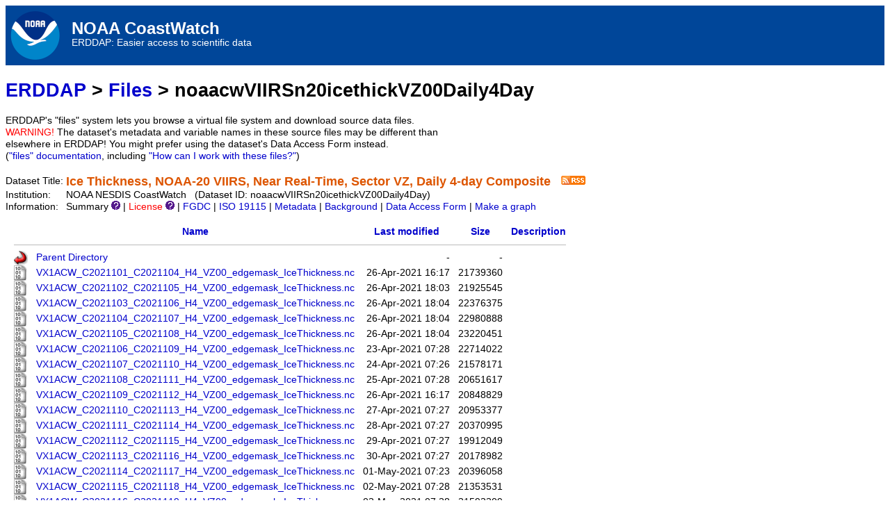

--- FILE ---
content_type: text/html;charset=UTF-8
request_url: https://coastwatch.noaa.gov/erddap/files/noaacwVIIRSn20icethickVZ00Daily4Day/?C=N;O=A
body_size: 40864
content:
<!DOCTYPE html>
<html lang="en-US">
<head>
<meta charset="UTF-8">
<title>ERDDAP - files/noaacwVIIRSn20icethickVZ00Daily4Day/</title>
<link rel="shortcut icon" href="https://coastwatch.noaa.gov/erddap/images/favicon.ico">
<link href="https://coastwatch.noaa.gov/erddap/images/erddap2.css" rel="stylesheet" type="text/css">
<meta name="viewport" content="width=device-width, initial-scale=1">
</head>
<link rel="shortcut icon" href="https://coastwatch.noaa.gov/erddap/images/favicon.ico" type="image/vnd.microsoft.icon">
<body>
<table class="compact nowrap" style="width:100%; vertical-align:middle;  background-color:#004699;">
  <tr>
    <td style="text-align:center; width:89px;"><a
      href="/"><img
      alt="National Oceanic and Atmospheric Administration CoastWatch Program"
      src="https://coastwatch.noaa.gov/erddap/images/NOAA-LogoLockuphorizontal_sm2.png"
      style="vertical-align:middle;"></a></td>
    <td style="text-align:left; font-size:x-large; color:#FFFFFF; ">
      <strong>NOAA CoastWatch</strong>
      <br><small><small><small>ERDDAP: Easier access to scientific data</small></small></small>
      </td>
      <!-- Govt Shutdown Notice -->
      <!--td style="background: #e46f2d; padding: 2px; color: black;"><br />The U.S. government is closed. This site will not be updated; <br />
however, NOAA websites and social media channels necessary to <br />
protect lives and property will be maintained. To learn more, <br />
visit <a href="https://www.commerce.gov/news/blog" style="color: white;" title="Link to Commerce Blog">commerce.gov</a>.
<p>
For the latest forecasts and critical weather information, visit <a href="https://weather.gov" style="color: white;" title="Link to weather.gov">weather.gov</a>
</p><br />
<p>
Automated data processing will continue to populate this site provided services do not require manual intervention.
</p>
<br /><br /> 

</td -->

<!-- General Announcement -->
<!-- td style="background: #e46f2d; padding: 2px; color: black;text-align:center;"><br />
	<p>NOAA CoastWatch Data Services will undergo planned<br />
			maintenance on January 20th, 2026 from 1200-1700Z <br/>
	</p>
</td -->

<!-- Toggle the following Logo/Link when using Banner -->
<!--td style="text-align:right; font-size:small;">
      <a style=" color:#FFFFFF;" title="National Oceanic and Atmospheric Administration CoastWatch Program"
      href="https://coastwatch.noaa.gov">NOAA CoastWatch<br />Central Operations</a>
        </td>
<td style="text-align:center; width:89px;">
<img
      src="https://coastwatch.noaa.gov/erddap/images/NOAA_CWOWPW_graphic_sm.png" alt="NOAA CoastWatch OceanWatch PolarWatch"
      style="vertical-align:middle;"></a>
      </td -->
  </tr>
</table>
<!-- Big HTML tooltips are generated with wz_tooltip from 
    http://wztip.info/index.php/Main_Page (LGPL license) -->
<script src="https://coastwatch.noaa.gov/erddap/images/wz_tooltip.js"></script>

<div class="standard_width">

<h1 class="nowrap"><a title="Click here to return to the ERDDAP home page." 
rel="start" href="https://coastwatch.noaa.gov/erddap/index.html">ERDDAP</a> &gt; <a rel="bookmark" href="https://coastwatch.noaa.gov/erddap/files/">Files</a> &gt; noaacwVIIRSn20icethickVZ00Daily4Day</h1>
ERDDAP's "files" system lets you browse a virtual file system and download source data files.
<br><span class="warningColor">WARNING!</span> The dataset's metadata and variable names in these source files may be different 
than elsewhere in ERDDAP! 
You might prefer using the dataset's Data Access Form instead.
 (<a rel="help" href="https://coastwatch.noaa.gov/erddap/files/documentation.html">"files"&nbsp;documentation</a>, including <a rel="help" href="https://coastwatch.noaa.gov/erddap/files/documentation.html#HowCanIWorkWithTheseFiles">"How can I work with these files?"</a>)
<br>&nbsp;
<table class="compact nowrap">
  <tr>
    <td>Dataset Title:&nbsp;</td>
    <td style="vertical-align:middle"><span class="standoutColor" style="font-size:130%; line-height:130%;"><strong>Ice Thickness, NOAA-20 VIIRS, Near Real-Time, Sector VZ, Daily 4-day Composite</strong>
      &nbsp;
      <a rel="alternate" type="application/rss+xml"   href="https://coastwatch.noaa.gov/erddap/rss/noaacwVIIRSn20icethickVZ00Daily4Day.rss" 
  title=""><img alt="RSS"
    title="Subscribe to the RSS feed for this dataset..." 
    src="https://coastwatch.noaa.gov/erddap/images/rss.gif" ></a>
      </span>
    </td>
  </tr>
  <tr>
    <td>Institution:&nbsp;</td>
    <td>NOAA NESDIS CoastWatch&nbsp;&nbsp;
    (Dataset ID: noaacwVIIRSn20icethickVZ00Daily4Day)</td>
  </tr>

  <tr>
    <td>Information:&nbsp;</td>
    <td>Summary <img src="https&#x3a;&#x2f;&#x2f;coastwatch&#x2e;noaa&#x2e;gov&#x2f;erddap&#x2f;images&#x2f;QuestionMark&#x2e;png" alt="&#x3f;" onmouseover="Tip('<div class=&quot;standard_max_width&quot;>Enterprise Ice Thickness/ Age Products<br><br>cdm_data_type = Grid<br>VARIABLES (all of which use the dimensions [time][altitude][latitude][longitude]):<br>IceThickness (Ice thickness, meter)<br></div>')" onmouseout="UnTip()"  >

    | <span class="warningColor">License</span> <img src="https&#x3a;&#x2f;&#x2f;coastwatch&#x2e;noaa&#x2e;gov&#x2f;erddap&#x2f;images&#x2f;QuestionMark&#x2e;png" alt="&#x3f;" onmouseover="Tip('<div class=&quot;standard_max_width&quot;>https://science.nasa.gov/earth-science/earth-science-data/data-information-policy/ The data may be used and redistributed for free but is not intended<br>for legal use, since it may contain inaccuracies. Neither the data<br>Contributor, ERD, NOAA, nor the United States Government, nor any<br>of their employees or contractors, makes any warranty, express or<br>implied, including warranties of merchantability and fitness for a<br>particular purpose, or assumes any legal liability for the accuracy,<br>completeness, or usefulness, of this information.</div>')" onmouseout="UnTip()"  >

     | <a rel="alternate" 
          title="FGDC-STD-001-1998 Metadata" 
          href="https://coastwatch.noaa.gov/erddap/griddap/noaacwVIIRSn20icethickVZ00Daily4Day.fgdc">FGDC</a>
     | <a rel="alternate" 
          title="ISO 19115-2/19139 Metadata" 
          href="https://coastwatch.noaa.gov/erddap/griddap/noaacwVIIRSn20icethickVZ00Daily4Day.iso19115">ISO 19115</a>
     | <a rel="alternate" 
          title="Click to see a list of this dataset's variables and the complete list of metadata attributes." 
          href="https://coastwatch.noaa.gov/erddap/info/noaacwVIIRSn20icethickVZ00Daily4Day/index.html">Metadata</a>
     | <a rel="bookmark" 
          title="Click to see background information from the source of this dataset." 
          href="https&#x3a;&#x2f;&#x2f;coastwatch&#x2e;noaa&#x2e;gov">Background</a>

     | <a rel="alternate" title="Click to see an OPeNDAP Data Access Form for this dataset so that you can request data." 
         href="https://coastwatch.noaa.gov/erddap/griddap/noaacwVIIRSn20icethickVZ00Daily4Day.html">Data Access Form</a>


     | <a rel="alternate" title="Click to see Make A Graph for this dataset." 
         href="https://coastwatch.noaa.gov/erddap/griddap/noaacwVIIRSn20icethickVZ00Daily4Day.graph">Make a graph</a>
</td>
  </tr>
</table>
<br><!-- Big HTML tooltips are generated with wz_tooltip from 
    http://wztip.info/index.php/Main_Page (LGPL license) -->
<script src="https://coastwatch.noaa.gov/erddap/images/wz_tooltip.js"></script>

<table class="compact nowrap" style="border-collapse:separate; border-spacing:12px 0px;">
<tr><th><img class="B" src="https://coastwatch.noaa.gov/erddap/images/fileIcons/blank.gif" alt="[ICO]"></th><th><a href="?C=N;O=D">Name</a></th><th><a href="?C=M;O=A">Last modified</a></th><th><a href="?C=S;O=A">Size</a></th><th><a href="?C=D;O=A">Description</a></th></tr>
<tr><th colspan="5"><hr></th></tr>
<tr><td><img class="B" src="https://coastwatch.noaa.gov/erddap/images/fileIcons/back.gif" alt="[DIR]"></td><td><a href="&#x2e;&#x2e;">Parent Directory</a></td><td class="R">-</td><td class="R">-</td><td></td></tr>
<tr><td><img class="B" src="https://coastwatch.noaa.gov/erddap/images/fileIcons/binary.gif" alt="[BIN]"></td><td><a rel="bookmark" href="VX1ACW&#x5f;C2021101&#x5f;C2021104&#x5f;H4&#x5f;VZ00&#x5f;edgemask&#x5f;IceThickness&#x2e;nc">VX1ACW&#x5f;C2021101&#x5f;C2021104&#x5f;H4&#x5f;VZ00&#x5f;edgemask&#x5f;IceThickness&#x2e;nc</a></td><td class="R">26-Apr-2021 16:17</td><td class="R">21739360</td><td></td></tr>
<tr><td><img class="B" src="https://coastwatch.noaa.gov/erddap/images/fileIcons/binary.gif" alt="[BIN]"></td><td><a rel="bookmark" href="VX1ACW&#x5f;C2021102&#x5f;C2021105&#x5f;H4&#x5f;VZ00&#x5f;edgemask&#x5f;IceThickness&#x2e;nc">VX1ACW&#x5f;C2021102&#x5f;C2021105&#x5f;H4&#x5f;VZ00&#x5f;edgemask&#x5f;IceThickness&#x2e;nc</a></td><td class="R">26-Apr-2021 18:03</td><td class="R">21925545</td><td></td></tr>
<tr><td><img class="B" src="https://coastwatch.noaa.gov/erddap/images/fileIcons/binary.gif" alt="[BIN]"></td><td><a rel="bookmark" href="VX1ACW&#x5f;C2021103&#x5f;C2021106&#x5f;H4&#x5f;VZ00&#x5f;edgemask&#x5f;IceThickness&#x2e;nc">VX1ACW&#x5f;C2021103&#x5f;C2021106&#x5f;H4&#x5f;VZ00&#x5f;edgemask&#x5f;IceThickness&#x2e;nc</a></td><td class="R">26-Apr-2021 18:04</td><td class="R">22376375</td><td></td></tr>
<tr><td><img class="B" src="https://coastwatch.noaa.gov/erddap/images/fileIcons/binary.gif" alt="[BIN]"></td><td><a rel="bookmark" href="VX1ACW&#x5f;C2021104&#x5f;C2021107&#x5f;H4&#x5f;VZ00&#x5f;edgemask&#x5f;IceThickness&#x2e;nc">VX1ACW&#x5f;C2021104&#x5f;C2021107&#x5f;H4&#x5f;VZ00&#x5f;edgemask&#x5f;IceThickness&#x2e;nc</a></td><td class="R">26-Apr-2021 18:04</td><td class="R">22980888</td><td></td></tr>
<tr><td><img class="B" src="https://coastwatch.noaa.gov/erddap/images/fileIcons/binary.gif" alt="[BIN]"></td><td><a rel="bookmark" href="VX1ACW&#x5f;C2021105&#x5f;C2021108&#x5f;H4&#x5f;VZ00&#x5f;edgemask&#x5f;IceThickness&#x2e;nc">VX1ACW&#x5f;C2021105&#x5f;C2021108&#x5f;H4&#x5f;VZ00&#x5f;edgemask&#x5f;IceThickness&#x2e;nc</a></td><td class="R">26-Apr-2021 18:04</td><td class="R">23220451</td><td></td></tr>
<tr><td><img class="B" src="https://coastwatch.noaa.gov/erddap/images/fileIcons/binary.gif" alt="[BIN]"></td><td><a rel="bookmark" href="VX1ACW&#x5f;C2021106&#x5f;C2021109&#x5f;H4&#x5f;VZ00&#x5f;edgemask&#x5f;IceThickness&#x2e;nc">VX1ACW&#x5f;C2021106&#x5f;C2021109&#x5f;H4&#x5f;VZ00&#x5f;edgemask&#x5f;IceThickness&#x2e;nc</a></td><td class="R">23-Apr-2021 07:28</td><td class="R">22714022</td><td></td></tr>
<tr><td><img class="B" src="https://coastwatch.noaa.gov/erddap/images/fileIcons/binary.gif" alt="[BIN]"></td><td><a rel="bookmark" href="VX1ACW&#x5f;C2021107&#x5f;C2021110&#x5f;H4&#x5f;VZ00&#x5f;edgemask&#x5f;IceThickness&#x2e;nc">VX1ACW&#x5f;C2021107&#x5f;C2021110&#x5f;H4&#x5f;VZ00&#x5f;edgemask&#x5f;IceThickness&#x2e;nc</a></td><td class="R">24-Apr-2021 07:26</td><td class="R">21578171</td><td></td></tr>
<tr><td><img class="B" src="https://coastwatch.noaa.gov/erddap/images/fileIcons/binary.gif" alt="[BIN]"></td><td><a rel="bookmark" href="VX1ACW&#x5f;C2021108&#x5f;C2021111&#x5f;H4&#x5f;VZ00&#x5f;edgemask&#x5f;IceThickness&#x2e;nc">VX1ACW&#x5f;C2021108&#x5f;C2021111&#x5f;H4&#x5f;VZ00&#x5f;edgemask&#x5f;IceThickness&#x2e;nc</a></td><td class="R">25-Apr-2021 07:28</td><td class="R">20651617</td><td></td></tr>
<tr><td><img class="B" src="https://coastwatch.noaa.gov/erddap/images/fileIcons/binary.gif" alt="[BIN]"></td><td><a rel="bookmark" href="VX1ACW&#x5f;C2021109&#x5f;C2021112&#x5f;H4&#x5f;VZ00&#x5f;edgemask&#x5f;IceThickness&#x2e;nc">VX1ACW&#x5f;C2021109&#x5f;C2021112&#x5f;H4&#x5f;VZ00&#x5f;edgemask&#x5f;IceThickness&#x2e;nc</a></td><td class="R">26-Apr-2021 16:17</td><td class="R">20848829</td><td></td></tr>
<tr><td><img class="B" src="https://coastwatch.noaa.gov/erddap/images/fileIcons/binary.gif" alt="[BIN]"></td><td><a rel="bookmark" href="VX1ACW&#x5f;C2021110&#x5f;C2021113&#x5f;H4&#x5f;VZ00&#x5f;edgemask&#x5f;IceThickness&#x2e;nc">VX1ACW&#x5f;C2021110&#x5f;C2021113&#x5f;H4&#x5f;VZ00&#x5f;edgemask&#x5f;IceThickness&#x2e;nc</a></td><td class="R">27-Apr-2021 07:27</td><td class="R">20953377</td><td></td></tr>
<tr><td><img class="B" src="https://coastwatch.noaa.gov/erddap/images/fileIcons/binary.gif" alt="[BIN]"></td><td><a rel="bookmark" href="VX1ACW&#x5f;C2021111&#x5f;C2021114&#x5f;H4&#x5f;VZ00&#x5f;edgemask&#x5f;IceThickness&#x2e;nc">VX1ACW&#x5f;C2021111&#x5f;C2021114&#x5f;H4&#x5f;VZ00&#x5f;edgemask&#x5f;IceThickness&#x2e;nc</a></td><td class="R">28-Apr-2021 07:27</td><td class="R">20370995</td><td></td></tr>
<tr><td><img class="B" src="https://coastwatch.noaa.gov/erddap/images/fileIcons/binary.gif" alt="[BIN]"></td><td><a rel="bookmark" href="VX1ACW&#x5f;C2021112&#x5f;C2021115&#x5f;H4&#x5f;VZ00&#x5f;edgemask&#x5f;IceThickness&#x2e;nc">VX1ACW&#x5f;C2021112&#x5f;C2021115&#x5f;H4&#x5f;VZ00&#x5f;edgemask&#x5f;IceThickness&#x2e;nc</a></td><td class="R">29-Apr-2021 07:27</td><td class="R">19912049</td><td></td></tr>
<tr><td><img class="B" src="https://coastwatch.noaa.gov/erddap/images/fileIcons/binary.gif" alt="[BIN]"></td><td><a rel="bookmark" href="VX1ACW&#x5f;C2021113&#x5f;C2021116&#x5f;H4&#x5f;VZ00&#x5f;edgemask&#x5f;IceThickness&#x2e;nc">VX1ACW&#x5f;C2021113&#x5f;C2021116&#x5f;H4&#x5f;VZ00&#x5f;edgemask&#x5f;IceThickness&#x2e;nc</a></td><td class="R">30-Apr-2021 07:27</td><td class="R">20178982</td><td></td></tr>
<tr><td><img class="B" src="https://coastwatch.noaa.gov/erddap/images/fileIcons/binary.gif" alt="[BIN]"></td><td><a rel="bookmark" href="VX1ACW&#x5f;C2021114&#x5f;C2021117&#x5f;H4&#x5f;VZ00&#x5f;edgemask&#x5f;IceThickness&#x2e;nc">VX1ACW&#x5f;C2021114&#x5f;C2021117&#x5f;H4&#x5f;VZ00&#x5f;edgemask&#x5f;IceThickness&#x2e;nc</a></td><td class="R">01-May-2021 07:23</td><td class="R">20396058</td><td></td></tr>
<tr><td><img class="B" src="https://coastwatch.noaa.gov/erddap/images/fileIcons/binary.gif" alt="[BIN]"></td><td><a rel="bookmark" href="VX1ACW&#x5f;C2021115&#x5f;C2021118&#x5f;H4&#x5f;VZ00&#x5f;edgemask&#x5f;IceThickness&#x2e;nc">VX1ACW&#x5f;C2021115&#x5f;C2021118&#x5f;H4&#x5f;VZ00&#x5f;edgemask&#x5f;IceThickness&#x2e;nc</a></td><td class="R">02-May-2021 07:28</td><td class="R">21353531</td><td></td></tr>
<tr><td><img class="B" src="https://coastwatch.noaa.gov/erddap/images/fileIcons/binary.gif" alt="[BIN]"></td><td><a rel="bookmark" href="VX1ACW&#x5f;C2021116&#x5f;C2021119&#x5f;H4&#x5f;VZ00&#x5f;edgemask&#x5f;IceThickness&#x2e;nc">VX1ACW&#x5f;C2021116&#x5f;C2021119&#x5f;H4&#x5f;VZ00&#x5f;edgemask&#x5f;IceThickness&#x2e;nc</a></td><td class="R">03-May-2021 07:28</td><td class="R">21593309</td><td></td></tr>
<tr><td><img class="B" src="https://coastwatch.noaa.gov/erddap/images/fileIcons/binary.gif" alt="[BIN]"></td><td><a rel="bookmark" href="VX1ACW&#x5f;C2021117&#x5f;C2021120&#x5f;H4&#x5f;VZ00&#x5f;edgemask&#x5f;IceThickness&#x2e;nc">VX1ACW&#x5f;C2021117&#x5f;C2021120&#x5f;H4&#x5f;VZ00&#x5f;edgemask&#x5f;IceThickness&#x2e;nc</a></td><td class="R">04-May-2021 10:31</td><td class="R">21410496</td><td></td></tr>
<tr><td><img class="B" src="https://coastwatch.noaa.gov/erddap/images/fileIcons/binary.gif" alt="[BIN]"></td><td><a rel="bookmark" href="VX1ACW&#x5f;C2021118&#x5f;C2021121&#x5f;H4&#x5f;VZ00&#x5f;edgemask&#x5f;IceThickness&#x2e;nc">VX1ACW&#x5f;C2021118&#x5f;C2021121&#x5f;H4&#x5f;VZ00&#x5f;edgemask&#x5f;IceThickness&#x2e;nc</a></td><td class="R">05-May-2021 07:33</td><td class="R">20515793</td><td></td></tr>
<tr><td><img class="B" src="https://coastwatch.noaa.gov/erddap/images/fileIcons/binary.gif" alt="[BIN]"></td><td><a rel="bookmark" href="VX1ACW&#x5f;C2021119&#x5f;C2021122&#x5f;H4&#x5f;VZ00&#x5f;edgemask&#x5f;IceThickness&#x2e;nc">VX1ACW&#x5f;C2021119&#x5f;C2021122&#x5f;H4&#x5f;VZ00&#x5f;edgemask&#x5f;IceThickness&#x2e;nc</a></td><td class="R">06-May-2021 07:30</td><td class="R">19695736</td><td></td></tr>
<tr><td><img class="B" src="https://coastwatch.noaa.gov/erddap/images/fileIcons/binary.gif" alt="[BIN]"></td><td><a rel="bookmark" href="VX1ACW&#x5f;C2021120&#x5f;C2021123&#x5f;H4&#x5f;VZ00&#x5f;edgemask&#x5f;IceThickness&#x2e;nc">VX1ACW&#x5f;C2021120&#x5f;C2021123&#x5f;H4&#x5f;VZ00&#x5f;edgemask&#x5f;IceThickness&#x2e;nc</a></td><td class="R">07-May-2021 07:29</td><td class="R">19210551</td><td></td></tr>
<tr><td><img class="B" src="https://coastwatch.noaa.gov/erddap/images/fileIcons/binary.gif" alt="[BIN]"></td><td><a rel="bookmark" href="VX1ACW&#x5f;C2021121&#x5f;C2021124&#x5f;H4&#x5f;VZ00&#x5f;edgemask&#x5f;IceThickness&#x2e;nc">VX1ACW&#x5f;C2021121&#x5f;C2021124&#x5f;H4&#x5f;VZ00&#x5f;edgemask&#x5f;IceThickness&#x2e;nc</a></td><td class="R">08-May-2021 07:27</td><td class="R">17269108</td><td></td></tr>
<tr><td><img class="B" src="https://coastwatch.noaa.gov/erddap/images/fileIcons/binary.gif" alt="[BIN]"></td><td><a rel="bookmark" href="VX1ACW&#x5f;C2021122&#x5f;C2021125&#x5f;H4&#x5f;VZ00&#x5f;edgemask&#x5f;IceThickness&#x2e;nc">VX1ACW&#x5f;C2021122&#x5f;C2021125&#x5f;H4&#x5f;VZ00&#x5f;edgemask&#x5f;IceThickness&#x2e;nc</a></td><td class="R">09-May-2021 07:27</td><td class="R">16603325</td><td></td></tr>
<tr><td><img class="B" src="https://coastwatch.noaa.gov/erddap/images/fileIcons/binary.gif" alt="[BIN]"></td><td><a rel="bookmark" href="VX1ACW&#x5f;C2021123&#x5f;C2021126&#x5f;H4&#x5f;VZ00&#x5f;edgemask&#x5f;IceThickness&#x2e;nc">VX1ACW&#x5f;C2021123&#x5f;C2021126&#x5f;H4&#x5f;VZ00&#x5f;edgemask&#x5f;IceThickness&#x2e;nc</a></td><td class="R">10-May-2021 07:29</td><td class="R">17015112</td><td></td></tr>
<tr><td><img class="B" src="https://coastwatch.noaa.gov/erddap/images/fileIcons/binary.gif" alt="[BIN]"></td><td><a rel="bookmark" href="VX1ACW&#x5f;C2021124&#x5f;C2021127&#x5f;H4&#x5f;VZ00&#x5f;edgemask&#x5f;IceThickness&#x2e;nc">VX1ACW&#x5f;C2021124&#x5f;C2021127&#x5f;H4&#x5f;VZ00&#x5f;edgemask&#x5f;IceThickness&#x2e;nc</a></td><td class="R">11-May-2021 07:38</td><td class="R">17544689</td><td></td></tr>
<tr><td><img class="B" src="https://coastwatch.noaa.gov/erddap/images/fileIcons/binary.gif" alt="[BIN]"></td><td><a rel="bookmark" href="VX1ACW&#x5f;C2021125&#x5f;C2021128&#x5f;H4&#x5f;VZ00&#x5f;edgemask&#x5f;IceThickness&#x2e;nc">VX1ACW&#x5f;C2021125&#x5f;C2021128&#x5f;H4&#x5f;VZ00&#x5f;edgemask&#x5f;IceThickness&#x2e;nc</a></td><td class="R">12-May-2021 07:29</td><td class="R">18033512</td><td></td></tr>
<tr><td><img class="B" src="https://coastwatch.noaa.gov/erddap/images/fileIcons/binary.gif" alt="[BIN]"></td><td><a rel="bookmark" href="VX1ACW&#x5f;C2021126&#x5f;C2021129&#x5f;H4&#x5f;VZ00&#x5f;edgemask&#x5f;IceThickness&#x2e;nc">VX1ACW&#x5f;C2021126&#x5f;C2021129&#x5f;H4&#x5f;VZ00&#x5f;edgemask&#x5f;IceThickness&#x2e;nc</a></td><td class="R">13-May-2021 07:32</td><td class="R">17992559</td><td></td></tr>
<tr><td><img class="B" src="https://coastwatch.noaa.gov/erddap/images/fileIcons/binary.gif" alt="[BIN]"></td><td><a rel="bookmark" href="VX1ACW&#x5f;C2021127&#x5f;C2021130&#x5f;H4&#x5f;VZ00&#x5f;edgemask&#x5f;IceThickness&#x2e;nc">VX1ACW&#x5f;C2021127&#x5f;C2021130&#x5f;H4&#x5f;VZ00&#x5f;edgemask&#x5f;IceThickness&#x2e;nc</a></td><td class="R">14-May-2021 07:28</td><td class="R">17788786</td><td></td></tr>
<tr><td><img class="B" src="https://coastwatch.noaa.gov/erddap/images/fileIcons/binary.gif" alt="[BIN]"></td><td><a rel="bookmark" href="VX1ACW&#x5f;C2021128&#x5f;C2021131&#x5f;H4&#x5f;VZ00&#x5f;edgemask&#x5f;IceThickness&#x2e;nc">VX1ACW&#x5f;C2021128&#x5f;C2021131&#x5f;H4&#x5f;VZ00&#x5f;edgemask&#x5f;IceThickness&#x2e;nc</a></td><td class="R">15-May-2021 07:28</td><td class="R">17552440</td><td></td></tr>
<tr><td><img class="B" src="https://coastwatch.noaa.gov/erddap/images/fileIcons/binary.gif" alt="[BIN]"></td><td><a rel="bookmark" href="VX1ACW&#x5f;C2021129&#x5f;C2021132&#x5f;H4&#x5f;VZ00&#x5f;edgemask&#x5f;IceThickness&#x2e;nc">VX1ACW&#x5f;C2021129&#x5f;C2021132&#x5f;H4&#x5f;VZ00&#x5f;edgemask&#x5f;IceThickness&#x2e;nc</a></td><td class="R">16-May-2021 07:28</td><td class="R">17694069</td><td></td></tr>
<tr><td><img class="B" src="https://coastwatch.noaa.gov/erddap/images/fileIcons/binary.gif" alt="[BIN]"></td><td><a rel="bookmark" href="VX1ACW&#x5f;C2021130&#x5f;C2021133&#x5f;H4&#x5f;VZ00&#x5f;edgemask&#x5f;IceThickness&#x2e;nc">VX1ACW&#x5f;C2021130&#x5f;C2021133&#x5f;H4&#x5f;VZ00&#x5f;edgemask&#x5f;IceThickness&#x2e;nc</a></td><td class="R">17-May-2021 07:27</td><td class="R">18124018</td><td></td></tr>
<tr><td><img class="B" src="https://coastwatch.noaa.gov/erddap/images/fileIcons/binary.gif" alt="[BIN]"></td><td><a rel="bookmark" href="VX1ACW&#x5f;C2021131&#x5f;C2021134&#x5f;H4&#x5f;VZ00&#x5f;edgemask&#x5f;IceThickness&#x2e;nc">VX1ACW&#x5f;C2021131&#x5f;C2021134&#x5f;H4&#x5f;VZ00&#x5f;edgemask&#x5f;IceThickness&#x2e;nc</a></td><td class="R">18-May-2021 10:18</td><td class="R">18430844</td><td></td></tr>
<tr><td><img class="B" src="https://coastwatch.noaa.gov/erddap/images/fileIcons/binary.gif" alt="[BIN]"></td><td><a rel="bookmark" href="VX1ACW&#x5f;C2021132&#x5f;C2021135&#x5f;H4&#x5f;VZ00&#x5f;edgemask&#x5f;IceThickness&#x2e;nc">VX1ACW&#x5f;C2021132&#x5f;C2021135&#x5f;H4&#x5f;VZ00&#x5f;edgemask&#x5f;IceThickness&#x2e;nc</a></td><td class="R">19-May-2021 10:20</td><td class="R">17567558</td><td></td></tr>
<tr><td><img class="B" src="https://coastwatch.noaa.gov/erddap/images/fileIcons/binary.gif" alt="[BIN]"></td><td><a rel="bookmark" href="VX1ACW&#x5f;C2021133&#x5f;C2021136&#x5f;H4&#x5f;VZ00&#x5f;edgemask&#x5f;IceThickness&#x2e;nc">VX1ACW&#x5f;C2021133&#x5f;C2021136&#x5f;H4&#x5f;VZ00&#x5f;edgemask&#x5f;IceThickness&#x2e;nc</a></td><td class="R">20-May-2021 07:28</td><td class="R">18174789</td><td></td></tr>
<tr><td><img class="B" src="https://coastwatch.noaa.gov/erddap/images/fileIcons/binary.gif" alt="[BIN]"></td><td><a rel="bookmark" href="VX1ACW&#x5f;C2021134&#x5f;C2021137&#x5f;H4&#x5f;VZ00&#x5f;edgemask&#x5f;IceThickness&#x2e;nc">VX1ACW&#x5f;C2021134&#x5f;C2021137&#x5f;H4&#x5f;VZ00&#x5f;edgemask&#x5f;IceThickness&#x2e;nc</a></td><td class="R">21-May-2021 07:26</td><td class="R">17969903</td><td></td></tr>
<tr><td><img class="B" src="https://coastwatch.noaa.gov/erddap/images/fileIcons/binary.gif" alt="[BIN]"></td><td><a rel="bookmark" href="VX1ACW&#x5f;C2021135&#x5f;C2021138&#x5f;H4&#x5f;VZ00&#x5f;edgemask&#x5f;IceThickness&#x2e;nc">VX1ACW&#x5f;C2021135&#x5f;C2021138&#x5f;H4&#x5f;VZ00&#x5f;edgemask&#x5f;IceThickness&#x2e;nc</a></td><td class="R">22-May-2021 07:28</td><td class="R">17012957</td><td></td></tr>
<tr><td><img class="B" src="https://coastwatch.noaa.gov/erddap/images/fileIcons/binary.gif" alt="[BIN]"></td><td><a rel="bookmark" href="VX1ACW&#x5f;C2021136&#x5f;C2021139&#x5f;H4&#x5f;VZ00&#x5f;edgemask&#x5f;IceThickness&#x2e;nc">VX1ACW&#x5f;C2021136&#x5f;C2021139&#x5f;H4&#x5f;VZ00&#x5f;edgemask&#x5f;IceThickness&#x2e;nc</a></td><td class="R">23-May-2021 07:28</td><td class="R">16801499</td><td></td></tr>
<tr><td><img class="B" src="https://coastwatch.noaa.gov/erddap/images/fileIcons/binary.gif" alt="[BIN]"></td><td><a rel="bookmark" href="VX1ACW&#x5f;C2021137&#x5f;C2021140&#x5f;H4&#x5f;VZ00&#x5f;edgemask&#x5f;IceThickness&#x2e;nc">VX1ACW&#x5f;C2021137&#x5f;C2021140&#x5f;H4&#x5f;VZ00&#x5f;edgemask&#x5f;IceThickness&#x2e;nc</a></td><td class="R">24-May-2021 07:30</td><td class="R">17619604</td><td></td></tr>
<tr><td><img class="B" src="https://coastwatch.noaa.gov/erddap/images/fileIcons/binary.gif" alt="[BIN]"></td><td><a rel="bookmark" href="VX1ACW&#x5f;C2021138&#x5f;C2021141&#x5f;H4&#x5f;VZ00&#x5f;edgemask&#x5f;IceThickness&#x2e;nc">VX1ACW&#x5f;C2021138&#x5f;C2021141&#x5f;H4&#x5f;VZ00&#x5f;edgemask&#x5f;IceThickness&#x2e;nc</a></td><td class="R">25-May-2021 07:30</td><td class="R">18034893</td><td></td></tr>
<tr><td><img class="B" src="https://coastwatch.noaa.gov/erddap/images/fileIcons/binary.gif" alt="[BIN]"></td><td><a rel="bookmark" href="VX1ACW&#x5f;C2021139&#x5f;C2021142&#x5f;H4&#x5f;VZ00&#x5f;edgemask&#x5f;IceThickness&#x2e;nc">VX1ACW&#x5f;C2021139&#x5f;C2021142&#x5f;H4&#x5f;VZ00&#x5f;edgemask&#x5f;IceThickness&#x2e;nc</a></td><td class="R">26-May-2021 07:26</td><td class="R">18422515</td><td></td></tr>
<tr><td><img class="B" src="https://coastwatch.noaa.gov/erddap/images/fileIcons/binary.gif" alt="[BIN]"></td><td><a rel="bookmark" href="VX1ACW&#x5f;C2021140&#x5f;C2021143&#x5f;H4&#x5f;VZ00&#x5f;edgemask&#x5f;IceThickness&#x2e;nc">VX1ACW&#x5f;C2021140&#x5f;C2021143&#x5f;H4&#x5f;VZ00&#x5f;edgemask&#x5f;IceThickness&#x2e;nc</a></td><td class="R">27-May-2021 07:28</td><td class="R">19057058</td><td></td></tr>
<tr><td><img class="B" src="https://coastwatch.noaa.gov/erddap/images/fileIcons/binary.gif" alt="[BIN]"></td><td><a rel="bookmark" href="VX1ACW&#x5f;C2021141&#x5f;C2021144&#x5f;H4&#x5f;VZ00&#x5f;edgemask&#x5f;IceThickness&#x2e;nc">VX1ACW&#x5f;C2021141&#x5f;C2021144&#x5f;H4&#x5f;VZ00&#x5f;edgemask&#x5f;IceThickness&#x2e;nc</a></td><td class="R">28-May-2021 07:26</td><td class="R">18752600</td><td></td></tr>
<tr><td><img class="B" src="https://coastwatch.noaa.gov/erddap/images/fileIcons/binary.gif" alt="[BIN]"></td><td><a rel="bookmark" href="VX1ACW&#x5f;C2021142&#x5f;C2021145&#x5f;H4&#x5f;VZ00&#x5f;edgemask&#x5f;IceThickness&#x2e;nc">VX1ACW&#x5f;C2021142&#x5f;C2021145&#x5f;H4&#x5f;VZ00&#x5f;edgemask&#x5f;IceThickness&#x2e;nc</a></td><td class="R">29-May-2021 07:28</td><td class="R">19132883</td><td></td></tr>
<tr><td><img class="B" src="https://coastwatch.noaa.gov/erddap/images/fileIcons/binary.gif" alt="[BIN]"></td><td><a rel="bookmark" href="VX1ACW&#x5f;C2021143&#x5f;C2021146&#x5f;H4&#x5f;VZ00&#x5f;edgemask&#x5f;IceThickness&#x2e;nc">VX1ACW&#x5f;C2021143&#x5f;C2021146&#x5f;H4&#x5f;VZ00&#x5f;edgemask&#x5f;IceThickness&#x2e;nc</a></td><td class="R">30-May-2021 07:28</td><td class="R">19162833</td><td></td></tr>
<tr><td><img class="B" src="https://coastwatch.noaa.gov/erddap/images/fileIcons/binary.gif" alt="[BIN]"></td><td><a rel="bookmark" href="VX1ACW&#x5f;C2021144&#x5f;C2021147&#x5f;H4&#x5f;VZ00&#x5f;edgemask&#x5f;IceThickness&#x2e;nc">VX1ACW&#x5f;C2021144&#x5f;C2021147&#x5f;H4&#x5f;VZ00&#x5f;edgemask&#x5f;IceThickness&#x2e;nc</a></td><td class="R">31-May-2021 07:28</td><td class="R">18665671</td><td></td></tr>
<tr><td><img class="B" src="https://coastwatch.noaa.gov/erddap/images/fileIcons/binary.gif" alt="[BIN]"></td><td><a rel="bookmark" href="VX1ACW&#x5f;C2021145&#x5f;C2021148&#x5f;H4&#x5f;VZ00&#x5f;edgemask&#x5f;IceThickness&#x2e;nc">VX1ACW&#x5f;C2021145&#x5f;C2021148&#x5f;H4&#x5f;VZ00&#x5f;edgemask&#x5f;IceThickness&#x2e;nc</a></td><td class="R">01-Jun-2021 07:29</td><td class="R">18296441</td><td></td></tr>
<tr><td><img class="B" src="https://coastwatch.noaa.gov/erddap/images/fileIcons/binary.gif" alt="[BIN]"></td><td><a rel="bookmark" href="VX1ACW&#x5f;C2021146&#x5f;C2021149&#x5f;H4&#x5f;VZ00&#x5f;edgemask&#x5f;IceThickness&#x2e;nc">VX1ACW&#x5f;C2021146&#x5f;C2021149&#x5f;H4&#x5f;VZ00&#x5f;edgemask&#x5f;IceThickness&#x2e;nc</a></td><td class="R">02-Jun-2021 07:25</td><td class="R">18403648</td><td></td></tr>
<tr><td><img class="B" src="https://coastwatch.noaa.gov/erddap/images/fileIcons/binary.gif" alt="[BIN]"></td><td><a rel="bookmark" href="VX1ACW&#x5f;C2021147&#x5f;C2021150&#x5f;H4&#x5f;VZ00&#x5f;edgemask&#x5f;IceThickness&#x2e;nc">VX1ACW&#x5f;C2021147&#x5f;C2021150&#x5f;H4&#x5f;VZ00&#x5f;edgemask&#x5f;IceThickness&#x2e;nc</a></td><td class="R">03-Jun-2021 07:30</td><td class="R">17180546</td><td></td></tr>
<tr><td><img class="B" src="https://coastwatch.noaa.gov/erddap/images/fileIcons/binary.gif" alt="[BIN]"></td><td><a rel="bookmark" href="VX1ACW&#x5f;C2021148&#x5f;C2021151&#x5f;H4&#x5f;VZ00&#x5f;edgemask&#x5f;IceThickness&#x2e;nc">VX1ACW&#x5f;C2021148&#x5f;C2021151&#x5f;H4&#x5f;VZ00&#x5f;edgemask&#x5f;IceThickness&#x2e;nc</a></td><td class="R">04-Jun-2021 07:30</td><td class="R">16350238</td><td></td></tr>
<tr><td><img class="B" src="https://coastwatch.noaa.gov/erddap/images/fileIcons/binary.gif" alt="[BIN]"></td><td><a rel="bookmark" href="VX1ACW&#x5f;C2021149&#x5f;C2021152&#x5f;H4&#x5f;VZ00&#x5f;edgemask&#x5f;IceThickness&#x2e;nc">VX1ACW&#x5f;C2021149&#x5f;C2021152&#x5f;H4&#x5f;VZ00&#x5f;edgemask&#x5f;IceThickness&#x2e;nc</a></td><td class="R">05-Jun-2021 07:30</td><td class="R">14711191</td><td></td></tr>
<tr><td><img class="B" src="https://coastwatch.noaa.gov/erddap/images/fileIcons/binary.gif" alt="[BIN]"></td><td><a rel="bookmark" href="VX1ACW&#x5f;C2021150&#x5f;C2021153&#x5f;H4&#x5f;VZ00&#x5f;edgemask&#x5f;IceThickness&#x2e;nc">VX1ACW&#x5f;C2021150&#x5f;C2021153&#x5f;H4&#x5f;VZ00&#x5f;edgemask&#x5f;IceThickness&#x2e;nc</a></td><td class="R">06-Jun-2021 07:29</td><td class="R">12278438</td><td></td></tr>
<tr><td><img class="B" src="https://coastwatch.noaa.gov/erddap/images/fileIcons/binary.gif" alt="[BIN]"></td><td><a rel="bookmark" href="VX1ACW&#x5f;C2021151&#x5f;C2021154&#x5f;H4&#x5f;VZ00&#x5f;edgemask&#x5f;IceThickness&#x2e;nc">VX1ACW&#x5f;C2021151&#x5f;C2021154&#x5f;H4&#x5f;VZ00&#x5f;edgemask&#x5f;IceThickness&#x2e;nc</a></td><td class="R">07-Jun-2021 07:27</td><td class="R">10774694</td><td></td></tr>
<tr><td><img class="B" src="https://coastwatch.noaa.gov/erddap/images/fileIcons/binary.gif" alt="[BIN]"></td><td><a rel="bookmark" href="VX1ACW&#x5f;C2021152&#x5f;C2021155&#x5f;H4&#x5f;VZ00&#x5f;edgemask&#x5f;IceThickness&#x2e;nc">VX1ACW&#x5f;C2021152&#x5f;C2021155&#x5f;H4&#x5f;VZ00&#x5f;edgemask&#x5f;IceThickness&#x2e;nc</a></td><td class="R">08-Jun-2021 07:28</td><td class="R">11438536</td><td></td></tr>
<tr><td><img class="B" src="https://coastwatch.noaa.gov/erddap/images/fileIcons/binary.gif" alt="[BIN]"></td><td><a rel="bookmark" href="VX1ACW&#x5f;C2021153&#x5f;C2021156&#x5f;H4&#x5f;VZ00&#x5f;edgemask&#x5f;IceThickness&#x2e;nc">VX1ACW&#x5f;C2021153&#x5f;C2021156&#x5f;H4&#x5f;VZ00&#x5f;edgemask&#x5f;IceThickness&#x2e;nc</a></td><td class="R">09-Jun-2021 07:29</td><td class="R">12748272</td><td></td></tr>
<tr><td><img class="B" src="https://coastwatch.noaa.gov/erddap/images/fileIcons/binary.gif" alt="[BIN]"></td><td><a rel="bookmark" href="VX1ACW&#x5f;C2021154&#x5f;C2021157&#x5f;H4&#x5f;VZ00&#x5f;edgemask&#x5f;IceThickness&#x2e;nc">VX1ACW&#x5f;C2021154&#x5f;C2021157&#x5f;H4&#x5f;VZ00&#x5f;edgemask&#x5f;IceThickness&#x2e;nc</a></td><td class="R">10-Jun-2021 07:28</td><td class="R">13277335</td><td></td></tr>
<tr><td><img class="B" src="https://coastwatch.noaa.gov/erddap/images/fileIcons/binary.gif" alt="[BIN]"></td><td><a rel="bookmark" href="VX1ACW&#x5f;C2021155&#x5f;C2021158&#x5f;H4&#x5f;VZ00&#x5f;edgemask&#x5f;IceThickness&#x2e;nc">VX1ACW&#x5f;C2021155&#x5f;C2021158&#x5f;H4&#x5f;VZ00&#x5f;edgemask&#x5f;IceThickness&#x2e;nc</a></td><td class="R">11-Jun-2021 07:27</td><td class="R">14068392</td><td></td></tr>
<tr><td><img class="B" src="https://coastwatch.noaa.gov/erddap/images/fileIcons/binary.gif" alt="[BIN]"></td><td><a rel="bookmark" href="VX1ACW&#x5f;C2021156&#x5f;C2021159&#x5f;H4&#x5f;VZ00&#x5f;edgemask&#x5f;IceThickness&#x2e;nc">VX1ACW&#x5f;C2021156&#x5f;C2021159&#x5f;H4&#x5f;VZ00&#x5f;edgemask&#x5f;IceThickness&#x2e;nc</a></td><td class="R">12-Jun-2021 07:28</td><td class="R">14329367</td><td></td></tr>
<tr><td><img class="B" src="https://coastwatch.noaa.gov/erddap/images/fileIcons/binary.gif" alt="[BIN]"></td><td><a rel="bookmark" href="VX1ACW&#x5f;C2021157&#x5f;C2021160&#x5f;H4&#x5f;VZ00&#x5f;edgemask&#x5f;IceThickness&#x2e;nc">VX1ACW&#x5f;C2021157&#x5f;C2021160&#x5f;H4&#x5f;VZ00&#x5f;edgemask&#x5f;IceThickness&#x2e;nc</a></td><td class="R">13-Jun-2021 07:21</td><td class="R">15557684</td><td></td></tr>
<tr><td><img class="B" src="https://coastwatch.noaa.gov/erddap/images/fileIcons/binary.gif" alt="[BIN]"></td><td><a rel="bookmark" href="VX1ACW&#x5f;C2021158&#x5f;C2021161&#x5f;H4&#x5f;VZ00&#x5f;edgemask&#x5f;IceThickness&#x2e;nc">VX1ACW&#x5f;C2021158&#x5f;C2021161&#x5f;H4&#x5f;VZ00&#x5f;edgemask&#x5f;IceThickness&#x2e;nc</a></td><td class="R">14-Jun-2021 07:25</td><td class="R">15666302</td><td></td></tr>
<tr><td><img class="B" src="https://coastwatch.noaa.gov/erddap/images/fileIcons/binary.gif" alt="[BIN]"></td><td><a rel="bookmark" href="VX1ACW&#x5f;C2021159&#x5f;C2021162&#x5f;H4&#x5f;VZ00&#x5f;edgemask&#x5f;IceThickness&#x2e;nc">VX1ACW&#x5f;C2021159&#x5f;C2021162&#x5f;H4&#x5f;VZ00&#x5f;edgemask&#x5f;IceThickness&#x2e;nc</a></td><td class="R">15-Jun-2021 07:27</td><td class="R">15557516</td><td></td></tr>
<tr><td><img class="B" src="https://coastwatch.noaa.gov/erddap/images/fileIcons/binary.gif" alt="[BIN]"></td><td><a rel="bookmark" href="VX1ACW&#x5f;C2021160&#x5f;C2021163&#x5f;H4&#x5f;VZ00&#x5f;edgemask&#x5f;IceThickness&#x2e;nc">VX1ACW&#x5f;C2021160&#x5f;C2021163&#x5f;H4&#x5f;VZ00&#x5f;edgemask&#x5f;IceThickness&#x2e;nc</a></td><td class="R">16-Jun-2021 07:29</td><td class="R">16089671</td><td></td></tr>
<tr><td><img class="B" src="https://coastwatch.noaa.gov/erddap/images/fileIcons/binary.gif" alt="[BIN]"></td><td><a rel="bookmark" href="VX1ACW&#x5f;C2021161&#x5f;C2021164&#x5f;H4&#x5f;VZ00&#x5f;edgemask&#x5f;IceThickness&#x2e;nc">VX1ACW&#x5f;C2021161&#x5f;C2021164&#x5f;H4&#x5f;VZ00&#x5f;edgemask&#x5f;IceThickness&#x2e;nc</a></td><td class="R">17-Jun-2021 10:26</td><td class="R">15561495</td><td></td></tr>
<tr><td><img class="B" src="https://coastwatch.noaa.gov/erddap/images/fileIcons/binary.gif" alt="[BIN]"></td><td><a rel="bookmark" href="VX1ACW&#x5f;C2021162&#x5f;C2021165&#x5f;H4&#x5f;VZ00&#x5f;edgemask&#x5f;IceThickness&#x2e;nc">VX1ACW&#x5f;C2021162&#x5f;C2021165&#x5f;H4&#x5f;VZ00&#x5f;edgemask&#x5f;IceThickness&#x2e;nc</a></td><td class="R">18-Jun-2021 07:25</td><td class="R">16245999</td><td></td></tr>
<tr><td><img class="B" src="https://coastwatch.noaa.gov/erddap/images/fileIcons/binary.gif" alt="[BIN]"></td><td><a rel="bookmark" href="VX1ACW&#x5f;C2021163&#x5f;C2021166&#x5f;H4&#x5f;VZ00&#x5f;edgemask&#x5f;IceThickness&#x2e;nc">VX1ACW&#x5f;C2021163&#x5f;C2021166&#x5f;H4&#x5f;VZ00&#x5f;edgemask&#x5f;IceThickness&#x2e;nc</a></td><td class="R">19-Jun-2021 07:28</td><td class="R">15773223</td><td></td></tr>
<tr><td><img class="B" src="https://coastwatch.noaa.gov/erddap/images/fileIcons/binary.gif" alt="[BIN]"></td><td><a rel="bookmark" href="VX1ACW&#x5f;C2021164&#x5f;C2021167&#x5f;H4&#x5f;VZ00&#x5f;edgemask&#x5f;IceThickness&#x2e;nc">VX1ACW&#x5f;C2021164&#x5f;C2021167&#x5f;H4&#x5f;VZ00&#x5f;edgemask&#x5f;IceThickness&#x2e;nc</a></td><td class="R">20-Jun-2021 07:28</td><td class="R">15223601</td><td></td></tr>
<tr><td><img class="B" src="https://coastwatch.noaa.gov/erddap/images/fileIcons/binary.gif" alt="[BIN]"></td><td><a rel="bookmark" href="VX1ACW&#x5f;C2021165&#x5f;C2021168&#x5f;H4&#x5f;VZ00&#x5f;edgemask&#x5f;IceThickness&#x2e;nc">VX1ACW&#x5f;C2021165&#x5f;C2021168&#x5f;H4&#x5f;VZ00&#x5f;edgemask&#x5f;IceThickness&#x2e;nc</a></td><td class="R">21-Jun-2021 07:29</td><td class="R">13812904</td><td></td></tr>
<tr><td><img class="B" src="https://coastwatch.noaa.gov/erddap/images/fileIcons/binary.gif" alt="[BIN]"></td><td><a rel="bookmark" href="VX1ACW&#x5f;C2021166&#x5f;C2021169&#x5f;H4&#x5f;VZ00&#x5f;edgemask&#x5f;IceThickness&#x2e;nc">VX1ACW&#x5f;C2021166&#x5f;C2021169&#x5f;H4&#x5f;VZ00&#x5f;edgemask&#x5f;IceThickness&#x2e;nc</a></td><td class="R">22-Jun-2021 07:28</td><td class="R">12523658</td><td></td></tr>
<tr><td><img class="B" src="https://coastwatch.noaa.gov/erddap/images/fileIcons/binary.gif" alt="[BIN]"></td><td><a rel="bookmark" href="VX1ACW&#x5f;C2021167&#x5f;C2021170&#x5f;H4&#x5f;VZ00&#x5f;edgemask&#x5f;IceThickness&#x2e;nc">VX1ACW&#x5f;C2021167&#x5f;C2021170&#x5f;H4&#x5f;VZ00&#x5f;edgemask&#x5f;IceThickness&#x2e;nc</a></td><td class="R">23-Jun-2021 07:29</td><td class="R">11714806</td><td></td></tr>
<tr><td><img class="B" src="https://coastwatch.noaa.gov/erddap/images/fileIcons/binary.gif" alt="[BIN]"></td><td><a rel="bookmark" href="VX1ACW&#x5f;C2021168&#x5f;C2021171&#x5f;H4&#x5f;VZ00&#x5f;edgemask&#x5f;IceThickness&#x2e;nc">VX1ACW&#x5f;C2021168&#x5f;C2021171&#x5f;H4&#x5f;VZ00&#x5f;edgemask&#x5f;IceThickness&#x2e;nc</a></td><td class="R">24-Jun-2021 07:27</td><td class="R">10167902</td><td></td></tr>
<tr><td><img class="B" src="https://coastwatch.noaa.gov/erddap/images/fileIcons/binary.gif" alt="[BIN]"></td><td><a rel="bookmark" href="VX1ACW&#x5f;C2021169&#x5f;C2021172&#x5f;H4&#x5f;VZ00&#x5f;edgemask&#x5f;IceThickness&#x2e;nc">VX1ACW&#x5f;C2021169&#x5f;C2021172&#x5f;H4&#x5f;VZ00&#x5f;edgemask&#x5f;IceThickness&#x2e;nc</a></td><td class="R">25-Jun-2021 07:29</td><td class="R">9815927</td><td></td></tr>
<tr><td><img class="B" src="https://coastwatch.noaa.gov/erddap/images/fileIcons/binary.gif" alt="[BIN]"></td><td><a rel="bookmark" href="VX1ACW&#x5f;C2021170&#x5f;C2021173&#x5f;H4&#x5f;VZ00&#x5f;edgemask&#x5f;IceThickness&#x2e;nc">VX1ACW&#x5f;C2021170&#x5f;C2021173&#x5f;H4&#x5f;VZ00&#x5f;edgemask&#x5f;IceThickness&#x2e;nc</a></td><td class="R">26-Jun-2021 07:28</td><td class="R">7554187</td><td></td></tr>
<tr><td><img class="B" src="https://coastwatch.noaa.gov/erddap/images/fileIcons/binary.gif" alt="[BIN]"></td><td><a rel="bookmark" href="VX1ACW&#x5f;C2021171&#x5f;C2021174&#x5f;H4&#x5f;VZ00&#x5f;edgemask&#x5f;IceThickness&#x2e;nc">VX1ACW&#x5f;C2021171&#x5f;C2021174&#x5f;H4&#x5f;VZ00&#x5f;edgemask&#x5f;IceThickness&#x2e;nc</a></td><td class="R">27-Jun-2021 07:27</td><td class="R">7011987</td><td></td></tr>
<tr><td><img class="B" src="https://coastwatch.noaa.gov/erddap/images/fileIcons/binary.gif" alt="[BIN]"></td><td><a rel="bookmark" href="VX1ACW&#x5f;C2021172&#x5f;C2021175&#x5f;H4&#x5f;VZ00&#x5f;edgemask&#x5f;IceThickness&#x2e;nc">VX1ACW&#x5f;C2021172&#x5f;C2021175&#x5f;H4&#x5f;VZ00&#x5f;edgemask&#x5f;IceThickness&#x2e;nc</a></td><td class="R">28-Jun-2021 07:27</td><td class="R">7344100</td><td></td></tr>
<tr><td><img class="B" src="https://coastwatch.noaa.gov/erddap/images/fileIcons/binary.gif" alt="[BIN]"></td><td><a rel="bookmark" href="VX1ACW&#x5f;C2021173&#x5f;C2021176&#x5f;H4&#x5f;VZ00&#x5f;edgemask&#x5f;IceThickness&#x2e;nc">VX1ACW&#x5f;C2021173&#x5f;C2021176&#x5f;H4&#x5f;VZ00&#x5f;edgemask&#x5f;IceThickness&#x2e;nc</a></td><td class="R">30-Jun-2021 10:39</td><td class="R">7186868</td><td></td></tr>
<tr><td><img class="B" src="https://coastwatch.noaa.gov/erddap/images/fileIcons/binary.gif" alt="[BIN]"></td><td><a rel="bookmark" href="VX1ACW&#x5f;C2021174&#x5f;C2021177&#x5f;H4&#x5f;VZ00&#x5f;edgemask&#x5f;IceThickness&#x2e;nc">VX1ACW&#x5f;C2021174&#x5f;C2021177&#x5f;H4&#x5f;VZ00&#x5f;edgemask&#x5f;IceThickness&#x2e;nc</a></td><td class="R">30-Jun-2021 10:39</td><td class="R">7197949</td><td></td></tr>
<tr><td><img class="B" src="https://coastwatch.noaa.gov/erddap/images/fileIcons/binary.gif" alt="[BIN]"></td><td><a rel="bookmark" href="VX1ACW&#x5f;C2021175&#x5f;C2021178&#x5f;H4&#x5f;VZ00&#x5f;edgemask&#x5f;IceThickness&#x2e;nc">VX1ACW&#x5f;C2021175&#x5f;C2021178&#x5f;H4&#x5f;VZ00&#x5f;edgemask&#x5f;IceThickness&#x2e;nc</a></td><td class="R">01-Jul-2021 07:28</td><td class="R">7004123</td><td></td></tr>
<tr><td><img class="B" src="https://coastwatch.noaa.gov/erddap/images/fileIcons/binary.gif" alt="[BIN]"></td><td><a rel="bookmark" href="VX1ACW&#x5f;C2021176&#x5f;C2021179&#x5f;H4&#x5f;VZ00&#x5f;edgemask&#x5f;IceThickness&#x2e;nc">VX1ACW&#x5f;C2021176&#x5f;C2021179&#x5f;H4&#x5f;VZ00&#x5f;edgemask&#x5f;IceThickness&#x2e;nc</a></td><td class="R">02-Jul-2021 07:29</td><td class="R">6554330</td><td></td></tr>
<tr><td><img class="B" src="https://coastwatch.noaa.gov/erddap/images/fileIcons/binary.gif" alt="[BIN]"></td><td><a rel="bookmark" href="VX1ACW&#x5f;C2021177&#x5f;C2021180&#x5f;H4&#x5f;VZ00&#x5f;edgemask&#x5f;IceThickness&#x2e;nc">VX1ACW&#x5f;C2021177&#x5f;C2021180&#x5f;H4&#x5f;VZ00&#x5f;edgemask&#x5f;IceThickness&#x2e;nc</a></td><td class="R">03-Jul-2021 07:27</td><td class="R">6903399</td><td></td></tr>
<tr><td><img class="B" src="https://coastwatch.noaa.gov/erddap/images/fileIcons/binary.gif" alt="[BIN]"></td><td><a rel="bookmark" href="VX1ACW&#x5f;C2021178&#x5f;C2021181&#x5f;H4&#x5f;VZ00&#x5f;edgemask&#x5f;IceThickness&#x2e;nc">VX1ACW&#x5f;C2021178&#x5f;C2021181&#x5f;H4&#x5f;VZ00&#x5f;edgemask&#x5f;IceThickness&#x2e;nc</a></td><td class="R">04-Jul-2021 07:30</td><td class="R">6810451</td><td></td></tr>
<tr><td><img class="B" src="https://coastwatch.noaa.gov/erddap/images/fileIcons/binary.gif" alt="[BIN]"></td><td><a rel="bookmark" href="VX1ACW&#x5f;C2021179&#x5f;C2021182&#x5f;H4&#x5f;VZ00&#x5f;edgemask&#x5f;IceThickness&#x2e;nc">VX1ACW&#x5f;C2021179&#x5f;C2021182&#x5f;H4&#x5f;VZ00&#x5f;edgemask&#x5f;IceThickness&#x2e;nc</a></td><td class="R">05-Jul-2021 07:29</td><td class="R">7290243</td><td></td></tr>
<tr><td><img class="B" src="https://coastwatch.noaa.gov/erddap/images/fileIcons/binary.gif" alt="[BIN]"></td><td><a rel="bookmark" href="VX1ACW&#x5f;C2021180&#x5f;C2021183&#x5f;H4&#x5f;VZ00&#x5f;edgemask&#x5f;IceThickness&#x2e;nc">VX1ACW&#x5f;C2021180&#x5f;C2021183&#x5f;H4&#x5f;VZ00&#x5f;edgemask&#x5f;IceThickness&#x2e;nc</a></td><td class="R">06-Jul-2021 10:24</td><td class="R">7164260</td><td></td></tr>
<tr><td><img class="B" src="https://coastwatch.noaa.gov/erddap/images/fileIcons/binary.gif" alt="[BIN]"></td><td><a rel="bookmark" href="VX1ACW&#x5f;C2021181&#x5f;C2021184&#x5f;H4&#x5f;VZ00&#x5f;edgemask&#x5f;IceThickness&#x2e;nc">VX1ACW&#x5f;C2021181&#x5f;C2021184&#x5f;H4&#x5f;VZ00&#x5f;edgemask&#x5f;IceThickness&#x2e;nc</a></td><td class="R">07-Jul-2021 07:33</td><td class="R">6448827</td><td></td></tr>
<tr><td><img class="B" src="https://coastwatch.noaa.gov/erddap/images/fileIcons/binary.gif" alt="[BIN]"></td><td><a rel="bookmark" href="VX1ACW&#x5f;C2021182&#x5f;C2021185&#x5f;H4&#x5f;VZ00&#x5f;edgemask&#x5f;IceThickness&#x2e;nc">VX1ACW&#x5f;C2021182&#x5f;C2021185&#x5f;H4&#x5f;VZ00&#x5f;edgemask&#x5f;IceThickness&#x2e;nc</a></td><td class="R">08-Jul-2021 07:28</td><td class="R">6119253</td><td></td></tr>
<tr><td><img class="B" src="https://coastwatch.noaa.gov/erddap/images/fileIcons/binary.gif" alt="[BIN]"></td><td><a rel="bookmark" href="VX1ACW&#x5f;C2021183&#x5f;C2021186&#x5f;H4&#x5f;VZ00&#x5f;edgemask&#x5f;IceThickness&#x2e;nc">VX1ACW&#x5f;C2021183&#x5f;C2021186&#x5f;H4&#x5f;VZ00&#x5f;edgemask&#x5f;IceThickness&#x2e;nc</a></td><td class="R">09-Jul-2021 07:31</td><td class="R">6385579</td><td></td></tr>
<tr><td><img class="B" src="https://coastwatch.noaa.gov/erddap/images/fileIcons/binary.gif" alt="[BIN]"></td><td><a rel="bookmark" href="VX1ACW&#x5f;C2021184&#x5f;C2021187&#x5f;H4&#x5f;VZ00&#x5f;edgemask&#x5f;IceThickness&#x2e;nc">VX1ACW&#x5f;C2021184&#x5f;C2021187&#x5f;H4&#x5f;VZ00&#x5f;edgemask&#x5f;IceThickness&#x2e;nc</a></td><td class="R">10-Jul-2021 07:29</td><td class="R">6610522</td><td></td></tr>
<tr><td><img class="B" src="https://coastwatch.noaa.gov/erddap/images/fileIcons/binary.gif" alt="[BIN]"></td><td><a rel="bookmark" href="VX1ACW&#x5f;C2021185&#x5f;C2021188&#x5f;H4&#x5f;VZ00&#x5f;edgemask&#x5f;IceThickness&#x2e;nc">VX1ACW&#x5f;C2021185&#x5f;C2021188&#x5f;H4&#x5f;VZ00&#x5f;edgemask&#x5f;IceThickness&#x2e;nc</a></td><td class="R">11-Jul-2021 07:29</td><td class="R">6955926</td><td></td></tr>
<tr><td><img class="B" src="https://coastwatch.noaa.gov/erddap/images/fileIcons/binary.gif" alt="[BIN]"></td><td><a rel="bookmark" href="VX1ACW&#x5f;C2021186&#x5f;C2021189&#x5f;H4&#x5f;VZ00&#x5f;edgemask&#x5f;IceThickness&#x2e;nc">VX1ACW&#x5f;C2021186&#x5f;C2021189&#x5f;H4&#x5f;VZ00&#x5f;edgemask&#x5f;IceThickness&#x2e;nc</a></td><td class="R">12-Jul-2021 07:29</td><td class="R">6970178</td><td></td></tr>
<tr><td><img class="B" src="https://coastwatch.noaa.gov/erddap/images/fileIcons/binary.gif" alt="[BIN]"></td><td><a rel="bookmark" href="VX1ACW&#x5f;C2021187&#x5f;C2021190&#x5f;H4&#x5f;VZ00&#x5f;edgemask&#x5f;IceThickness&#x2e;nc">VX1ACW&#x5f;C2021187&#x5f;C2021190&#x5f;H4&#x5f;VZ00&#x5f;edgemask&#x5f;IceThickness&#x2e;nc</a></td><td class="R">13-Jul-2021 07:29</td><td class="R">6699788</td><td></td></tr>
<tr><td><img class="B" src="https://coastwatch.noaa.gov/erddap/images/fileIcons/binary.gif" alt="[BIN]"></td><td><a rel="bookmark" href="VX1ACW&#x5f;C2021188&#x5f;C2021191&#x5f;H4&#x5f;VZ00&#x5f;edgemask&#x5f;IceThickness&#x2e;nc">VX1ACW&#x5f;C2021188&#x5f;C2021191&#x5f;H4&#x5f;VZ00&#x5f;edgemask&#x5f;IceThickness&#x2e;nc</a></td><td class="R">14-Jul-2021 07:29</td><td class="R">5818910</td><td></td></tr>
<tr><td><img class="B" src="https://coastwatch.noaa.gov/erddap/images/fileIcons/binary.gif" alt="[BIN]"></td><td><a rel="bookmark" href="VX1ACW&#x5f;C2021189&#x5f;C2021192&#x5f;H4&#x5f;VZ00&#x5f;edgemask&#x5f;IceThickness&#x2e;nc">VX1ACW&#x5f;C2021189&#x5f;C2021192&#x5f;H4&#x5f;VZ00&#x5f;edgemask&#x5f;IceThickness&#x2e;nc</a></td><td class="R">15-Jul-2021 07:24</td><td class="R">5147499</td><td></td></tr>
<tr><td><img class="B" src="https://coastwatch.noaa.gov/erddap/images/fileIcons/binary.gif" alt="[BIN]"></td><td><a rel="bookmark" href="VX1ACW&#x5f;C2021190&#x5f;C2021193&#x5f;H4&#x5f;VZ00&#x5f;edgemask&#x5f;IceThickness&#x2e;nc">VX1ACW&#x5f;C2021190&#x5f;C2021193&#x5f;H4&#x5f;VZ00&#x5f;edgemask&#x5f;IceThickness&#x2e;nc</a></td><td class="R">16-Jul-2021 07:30</td><td class="R">4857499</td><td></td></tr>
<tr><td><img class="B" src="https://coastwatch.noaa.gov/erddap/images/fileIcons/binary.gif" alt="[BIN]"></td><td><a rel="bookmark" href="VX1ACW&#x5f;C2021191&#x5f;C2021194&#x5f;H4&#x5f;VZ00&#x5f;edgemask&#x5f;IceThickness&#x2e;nc">VX1ACW&#x5f;C2021191&#x5f;C2021194&#x5f;H4&#x5f;VZ00&#x5f;edgemask&#x5f;IceThickness&#x2e;nc</a></td><td class="R">17-Jul-2021 07:32</td><td class="R">4320822</td><td></td></tr>
<tr><td><img class="B" src="https://coastwatch.noaa.gov/erddap/images/fileIcons/binary.gif" alt="[BIN]"></td><td><a rel="bookmark" href="VX1ACW&#x5f;C2021192&#x5f;C2021195&#x5f;H4&#x5f;VZ00&#x5f;edgemask&#x5f;IceThickness&#x2e;nc">VX1ACW&#x5f;C2021192&#x5f;C2021195&#x5f;H4&#x5f;VZ00&#x5f;edgemask&#x5f;IceThickness&#x2e;nc</a></td><td class="R">18-Jul-2021 07:28</td><td class="R">4469885</td><td></td></tr>
<tr><td><img class="B" src="https://coastwatch.noaa.gov/erddap/images/fileIcons/binary.gif" alt="[BIN]"></td><td><a rel="bookmark" href="VX1ACW&#x5f;C2021193&#x5f;C2021196&#x5f;H4&#x5f;VZ00&#x5f;edgemask&#x5f;IceThickness&#x2e;nc">VX1ACW&#x5f;C2021193&#x5f;C2021196&#x5f;H4&#x5f;VZ00&#x5f;edgemask&#x5f;IceThickness&#x2e;nc</a></td><td class="R">19-Jul-2021 07:30</td><td class="R">4893702</td><td></td></tr>
<tr><td><img class="B" src="https://coastwatch.noaa.gov/erddap/images/fileIcons/binary.gif" alt="[BIN]"></td><td><a rel="bookmark" href="VX1ACW&#x5f;C2021194&#x5f;C2021197&#x5f;H4&#x5f;VZ00&#x5f;edgemask&#x5f;IceThickness&#x2e;nc">VX1ACW&#x5f;C2021194&#x5f;C2021197&#x5f;H4&#x5f;VZ00&#x5f;edgemask&#x5f;IceThickness&#x2e;nc</a></td><td class="R">20-Jul-2021 07:32</td><td class="R">5519791</td><td></td></tr>
<tr><td><img class="B" src="https://coastwatch.noaa.gov/erddap/images/fileIcons/binary.gif" alt="[BIN]"></td><td><a rel="bookmark" href="VX1ACW&#x5f;C2021195&#x5f;C2021198&#x5f;H4&#x5f;VZ00&#x5f;edgemask&#x5f;IceThickness&#x2e;nc">VX1ACW&#x5f;C2021195&#x5f;C2021198&#x5f;H4&#x5f;VZ00&#x5f;edgemask&#x5f;IceThickness&#x2e;nc</a></td><td class="R">21-Jul-2021 07:30</td><td class="R">5721120</td><td></td></tr>
<tr><td><img class="B" src="https://coastwatch.noaa.gov/erddap/images/fileIcons/binary.gif" alt="[BIN]"></td><td><a rel="bookmark" href="VX1ACW&#x5f;C2021196&#x5f;C2021199&#x5f;H4&#x5f;VZ00&#x5f;edgemask&#x5f;IceThickness&#x2e;nc">VX1ACW&#x5f;C2021196&#x5f;C2021199&#x5f;H4&#x5f;VZ00&#x5f;edgemask&#x5f;IceThickness&#x2e;nc</a></td><td class="R">22-Jul-2021 07:32</td><td class="R">5537236</td><td></td></tr>
<tr><td><img class="B" src="https://coastwatch.noaa.gov/erddap/images/fileIcons/binary.gif" alt="[BIN]"></td><td><a rel="bookmark" href="VX1ACW&#x5f;C2021197&#x5f;C2021200&#x5f;H4&#x5f;VZ00&#x5f;edgemask&#x5f;IceThickness&#x2e;nc">VX1ACW&#x5f;C2021197&#x5f;C2021200&#x5f;H4&#x5f;VZ00&#x5f;edgemask&#x5f;IceThickness&#x2e;nc</a></td><td class="R">23-Jul-2021 07:29</td><td class="R">5118469</td><td></td></tr>
<tr><td><img class="B" src="https://coastwatch.noaa.gov/erddap/images/fileIcons/binary.gif" alt="[BIN]"></td><td><a rel="bookmark" href="VX1ACW&#x5f;C2021198&#x5f;C2021201&#x5f;H4&#x5f;VZ00&#x5f;edgemask&#x5f;IceThickness&#x2e;nc">VX1ACW&#x5f;C2021198&#x5f;C2021201&#x5f;H4&#x5f;VZ00&#x5f;edgemask&#x5f;IceThickness&#x2e;nc</a></td><td class="R">24-Jul-2021 07:28</td><td class="R">4408122</td><td></td></tr>
<tr><td><img class="B" src="https://coastwatch.noaa.gov/erddap/images/fileIcons/binary.gif" alt="[BIN]"></td><td><a rel="bookmark" href="VX1ACW&#x5f;C2021199&#x5f;C2021202&#x5f;H4&#x5f;VZ00&#x5f;edgemask&#x5f;IceThickness&#x2e;nc">VX1ACW&#x5f;C2021199&#x5f;C2021202&#x5f;H4&#x5f;VZ00&#x5f;edgemask&#x5f;IceThickness&#x2e;nc</a></td><td class="R">25-Jul-2021 07:28</td><td class="R">4312099</td><td></td></tr>
<tr><td><img class="B" src="https://coastwatch.noaa.gov/erddap/images/fileIcons/binary.gif" alt="[BIN]"></td><td><a rel="bookmark" href="VX1ACW&#x5f;C2021200&#x5f;C2021203&#x5f;H4&#x5f;VZ00&#x5f;edgemask&#x5f;IceThickness&#x2e;nc">VX1ACW&#x5f;C2021200&#x5f;C2021203&#x5f;H4&#x5f;VZ00&#x5f;edgemask&#x5f;IceThickness&#x2e;nc</a></td><td class="R">26-Jul-2021 07:31</td><td class="R">4202565</td><td></td></tr>
<tr><td><img class="B" src="https://coastwatch.noaa.gov/erddap/images/fileIcons/binary.gif" alt="[BIN]"></td><td><a rel="bookmark" href="VX1ACW&#x5f;C2021201&#x5f;C2021204&#x5f;H4&#x5f;VZ00&#x5f;edgemask&#x5f;IceThickness&#x2e;nc">VX1ACW&#x5f;C2021201&#x5f;C2021204&#x5f;H4&#x5f;VZ00&#x5f;edgemask&#x5f;IceThickness&#x2e;nc</a></td><td class="R">27-Jul-2021 07:29</td><td class="R">4126250</td><td></td></tr>
<tr><td><img class="B" src="https://coastwatch.noaa.gov/erddap/images/fileIcons/binary.gif" alt="[BIN]"></td><td><a rel="bookmark" href="VX1ACW&#x5f;C2021202&#x5f;C2021205&#x5f;H4&#x5f;VZ00&#x5f;edgemask&#x5f;IceThickness&#x2e;nc">VX1ACW&#x5f;C2021202&#x5f;C2021205&#x5f;H4&#x5f;VZ00&#x5f;edgemask&#x5f;IceThickness&#x2e;nc</a></td><td class="R">28-Jul-2021 07:29</td><td class="R">4076710</td><td></td></tr>
<tr><td><img class="B" src="https://coastwatch.noaa.gov/erddap/images/fileIcons/binary.gif" alt="[BIN]"></td><td><a rel="bookmark" href="VX1ACW&#x5f;C2021203&#x5f;C2021206&#x5f;H4&#x5f;VZ00&#x5f;edgemask&#x5f;IceThickness&#x2e;nc">VX1ACW&#x5f;C2021203&#x5f;C2021206&#x5f;H4&#x5f;VZ00&#x5f;edgemask&#x5f;IceThickness&#x2e;nc</a></td><td class="R">29-Jul-2021 07:29</td><td class="R">3859133</td><td></td></tr>
<tr><td><img class="B" src="https://coastwatch.noaa.gov/erddap/images/fileIcons/binary.gif" alt="[BIN]"></td><td><a rel="bookmark" href="VX1ACW&#x5f;C2021204&#x5f;C2021207&#x5f;H4&#x5f;VZ00&#x5f;edgemask&#x5f;IceThickness&#x2e;nc">VX1ACW&#x5f;C2021204&#x5f;C2021207&#x5f;H4&#x5f;VZ00&#x5f;edgemask&#x5f;IceThickness&#x2e;nc</a></td><td class="R">30-Jul-2021 07:30</td><td class="R">3801908</td><td></td></tr>
<tr><td><img class="B" src="https://coastwatch.noaa.gov/erddap/images/fileIcons/binary.gif" alt="[BIN]"></td><td><a rel="bookmark" href="VX1ACW&#x5f;C2021205&#x5f;C2021208&#x5f;H4&#x5f;VZ00&#x5f;edgemask&#x5f;IceThickness&#x2e;nc">VX1ACW&#x5f;C2021205&#x5f;C2021208&#x5f;H4&#x5f;VZ00&#x5f;edgemask&#x5f;IceThickness&#x2e;nc</a></td><td class="R">31-Jul-2021 07:26</td><td class="R">4104610</td><td></td></tr>
<tr><td><img class="B" src="https://coastwatch.noaa.gov/erddap/images/fileIcons/binary.gif" alt="[BIN]"></td><td><a rel="bookmark" href="VX1ACW&#x5f;C2021206&#x5f;C2021209&#x5f;H4&#x5f;VZ00&#x5f;edgemask&#x5f;IceThickness&#x2e;nc">VX1ACW&#x5f;C2021206&#x5f;C2021209&#x5f;H4&#x5f;VZ00&#x5f;edgemask&#x5f;IceThickness&#x2e;nc</a></td><td class="R">01-Aug-2021 07:28</td><td class="R">4923487</td><td></td></tr>
<tr><td><img class="B" src="https://coastwatch.noaa.gov/erddap/images/fileIcons/binary.gif" alt="[BIN]"></td><td><a rel="bookmark" href="VX1ACW&#x5f;C2021207&#x5f;C2021210&#x5f;H4&#x5f;VZ00&#x5f;edgemask&#x5f;IceThickness&#x2e;nc">VX1ACW&#x5f;C2021207&#x5f;C2021210&#x5f;H4&#x5f;VZ00&#x5f;edgemask&#x5f;IceThickness&#x2e;nc</a></td><td class="R">02-Aug-2021 07:31</td><td class="R">4970888</td><td></td></tr>
<tr><td><img class="B" src="https://coastwatch.noaa.gov/erddap/images/fileIcons/binary.gif" alt="[BIN]"></td><td><a rel="bookmark" href="VX1ACW&#x5f;C2021208&#x5f;C2021211&#x5f;H4&#x5f;VZ00&#x5f;edgemask&#x5f;IceThickness&#x2e;nc">VX1ACW&#x5f;C2021208&#x5f;C2021211&#x5f;H4&#x5f;VZ00&#x5f;edgemask&#x5f;IceThickness&#x2e;nc</a></td><td class="R">03-Aug-2021 07:31</td><td class="R">4956810</td><td></td></tr>
<tr><td><img class="B" src="https://coastwatch.noaa.gov/erddap/images/fileIcons/binary.gif" alt="[BIN]"></td><td><a rel="bookmark" href="VX1ACW&#x5f;C2021209&#x5f;C2021212&#x5f;H4&#x5f;VZ00&#x5f;edgemask&#x5f;IceThickness&#x2e;nc">VX1ACW&#x5f;C2021209&#x5f;C2021212&#x5f;H4&#x5f;VZ00&#x5f;edgemask&#x5f;IceThickness&#x2e;nc</a></td><td class="R">04-Aug-2021 07:23</td><td class="R">4938810</td><td></td></tr>
<tr><td><img class="B" src="https://coastwatch.noaa.gov/erddap/images/fileIcons/binary.gif" alt="[BIN]"></td><td><a rel="bookmark" href="VX1ACW&#x5f;C2021210&#x5f;C2021213&#x5f;H4&#x5f;VZ00&#x5f;edgemask&#x5f;IceThickness&#x2e;nc">VX1ACW&#x5f;C2021210&#x5f;C2021213&#x5f;H4&#x5f;VZ00&#x5f;edgemask&#x5f;IceThickness&#x2e;nc</a></td><td class="R">05-Aug-2021 07:20</td><td class="R">4404296</td><td></td></tr>
<tr><td><img class="B" src="https://coastwatch.noaa.gov/erddap/images/fileIcons/binary.gif" alt="[BIN]"></td><td><a rel="bookmark" href="VX1ACW&#x5f;C2021211&#x5f;C2021214&#x5f;H4&#x5f;VZ00&#x5f;edgemask&#x5f;IceThickness&#x2e;nc">VX1ACW&#x5f;C2021211&#x5f;C2021214&#x5f;H4&#x5f;VZ00&#x5f;edgemask&#x5f;IceThickness&#x2e;nc</a></td><td class="R">06-Aug-2021 07:32</td><td class="R">4461115</td><td></td></tr>
<tr><td><img class="B" src="https://coastwatch.noaa.gov/erddap/images/fileIcons/binary.gif" alt="[BIN]"></td><td><a rel="bookmark" href="VX1ACW&#x5f;C2021212&#x5f;C2021215&#x5f;H4&#x5f;VZ00&#x5f;edgemask&#x5f;IceThickness&#x2e;nc">VX1ACW&#x5f;C2021212&#x5f;C2021215&#x5f;H4&#x5f;VZ00&#x5f;edgemask&#x5f;IceThickness&#x2e;nc</a></td><td class="R">07-Aug-2021 07:30</td><td class="R">4841467</td><td></td></tr>
<tr><td><img class="B" src="https://coastwatch.noaa.gov/erddap/images/fileIcons/binary.gif" alt="[BIN]"></td><td><a rel="bookmark" href="VX1ACW&#x5f;C2021213&#x5f;C2021216&#x5f;H4&#x5f;VZ00&#x5f;edgemask&#x5f;IceThickness&#x2e;nc">VX1ACW&#x5f;C2021213&#x5f;C2021216&#x5f;H4&#x5f;VZ00&#x5f;edgemask&#x5f;IceThickness&#x2e;nc</a></td><td class="R">08-Aug-2021 07:22</td><td class="R">5272741</td><td></td></tr>
<tr><td><img class="B" src="https://coastwatch.noaa.gov/erddap/images/fileIcons/binary.gif" alt="[BIN]"></td><td><a rel="bookmark" href="VX1ACW&#x5f;C2021214&#x5f;C2021217&#x5f;H4&#x5f;VZ00&#x5f;edgemask&#x5f;IceThickness&#x2e;nc">VX1ACW&#x5f;C2021214&#x5f;C2021217&#x5f;H4&#x5f;VZ00&#x5f;edgemask&#x5f;IceThickness&#x2e;nc</a></td><td class="R">09-Aug-2021 07:31</td><td class="R">5635341</td><td></td></tr>
<tr><td><img class="B" src="https://coastwatch.noaa.gov/erddap/images/fileIcons/binary.gif" alt="[BIN]"></td><td><a rel="bookmark" href="VX1ACW&#x5f;C2021215&#x5f;C2021218&#x5f;H4&#x5f;VZ00&#x5f;edgemask&#x5f;IceThickness&#x2e;nc">VX1ACW&#x5f;C2021215&#x5f;C2021218&#x5f;H4&#x5f;VZ00&#x5f;edgemask&#x5f;IceThickness&#x2e;nc</a></td><td class="R">10-Aug-2021 07:31</td><td class="R">5724792</td><td></td></tr>
<tr><td><img class="B" src="https://coastwatch.noaa.gov/erddap/images/fileIcons/binary.gif" alt="[BIN]"></td><td><a rel="bookmark" href="VX1ACW&#x5f;C2021216&#x5f;C2021219&#x5f;H4&#x5f;VZ00&#x5f;edgemask&#x5f;IceThickness&#x2e;nc">VX1ACW&#x5f;C2021216&#x5f;C2021219&#x5f;H4&#x5f;VZ00&#x5f;edgemask&#x5f;IceThickness&#x2e;nc</a></td><td class="R">12-Aug-2021 01:18</td><td class="R">5047290</td><td></td></tr>
<tr><td><img class="B" src="https://coastwatch.noaa.gov/erddap/images/fileIcons/binary.gif" alt="[BIN]"></td><td><a rel="bookmark" href="VX1ACW&#x5f;C2021217&#x5f;C2021220&#x5f;H4&#x5f;VZ00&#x5f;edgemask&#x5f;IceThickness&#x2e;nc">VX1ACW&#x5f;C2021217&#x5f;C2021220&#x5f;H4&#x5f;VZ00&#x5f;edgemask&#x5f;IceThickness&#x2e;nc</a></td><td class="R">12-Aug-2021 10:34</td><td class="R">3895809</td><td></td></tr>
<tr><td><img class="B" src="https://coastwatch.noaa.gov/erddap/images/fileIcons/binary.gif" alt="[BIN]"></td><td><a rel="bookmark" href="VX1ACW&#x5f;C2021218&#x5f;C2021221&#x5f;H4&#x5f;VZ00&#x5f;edgemask&#x5f;IceThickness&#x2e;nc">VX1ACW&#x5f;C2021218&#x5f;C2021221&#x5f;H4&#x5f;VZ00&#x5f;edgemask&#x5f;IceThickness&#x2e;nc</a></td><td class="R">13-Aug-2021 07:36</td><td class="R">3524331</td><td></td></tr>
<tr><td><img class="B" src="https://coastwatch.noaa.gov/erddap/images/fileIcons/binary.gif" alt="[BIN]"></td><td><a rel="bookmark" href="VX1ACW&#x5f;C2021219&#x5f;C2021222&#x5f;H4&#x5f;VZ00&#x5f;edgemask&#x5f;IceThickness&#x2e;nc">VX1ACW&#x5f;C2021219&#x5f;C2021222&#x5f;H4&#x5f;VZ00&#x5f;edgemask&#x5f;IceThickness&#x2e;nc</a></td><td class="R">14-Aug-2021 07:27</td><td class="R">3345675</td><td></td></tr>
<tr><td><img class="B" src="https://coastwatch.noaa.gov/erddap/images/fileIcons/binary.gif" alt="[BIN]"></td><td><a rel="bookmark" href="VX1ACW&#x5f;C2021220&#x5f;C2021223&#x5f;H4&#x5f;VZ00&#x5f;edgemask&#x5f;IceThickness&#x2e;nc">VX1ACW&#x5f;C2021220&#x5f;C2021223&#x5f;H4&#x5f;VZ00&#x5f;edgemask&#x5f;IceThickness&#x2e;nc</a></td><td class="R">15-Aug-2021 07:32</td><td class="R">3982490</td><td></td></tr>
<tr><td><img class="B" src="https://coastwatch.noaa.gov/erddap/images/fileIcons/binary.gif" alt="[BIN]"></td><td><a rel="bookmark" href="VX1ACW&#x5f;C2021221&#x5f;C2021224&#x5f;H4&#x5f;VZ00&#x5f;edgemask&#x5f;IceThickness&#x2e;nc">VX1ACW&#x5f;C2021221&#x5f;C2021224&#x5f;H4&#x5f;VZ00&#x5f;edgemask&#x5f;IceThickness&#x2e;nc</a></td><td class="R">16-Aug-2021 07:29</td><td class="R">4313087</td><td></td></tr>
<tr><td><img class="B" src="https://coastwatch.noaa.gov/erddap/images/fileIcons/binary.gif" alt="[BIN]"></td><td><a rel="bookmark" href="VX1ACW&#x5f;C2021222&#x5f;C2021225&#x5f;H4&#x5f;VZ00&#x5f;edgemask&#x5f;IceThickness&#x2e;nc">VX1ACW&#x5f;C2021222&#x5f;C2021225&#x5f;H4&#x5f;VZ00&#x5f;edgemask&#x5f;IceThickness&#x2e;nc</a></td><td class="R">17-Aug-2021 07:33</td><td class="R">4508076</td><td></td></tr>
<tr><td><img class="B" src="https://coastwatch.noaa.gov/erddap/images/fileIcons/binary.gif" alt="[BIN]"></td><td><a rel="bookmark" href="VX1ACW&#x5f;C2021223&#x5f;C2021226&#x5f;H4&#x5f;VZ00&#x5f;edgemask&#x5f;IceThickness&#x2e;nc">VX1ACW&#x5f;C2021223&#x5f;C2021226&#x5f;H4&#x5f;VZ00&#x5f;edgemask&#x5f;IceThickness&#x2e;nc</a></td><td class="R">18-Aug-2021 07:32</td><td class="R">5331206</td><td></td></tr>
<tr><td><img class="B" src="https://coastwatch.noaa.gov/erddap/images/fileIcons/binary.gif" alt="[BIN]"></td><td><a rel="bookmark" href="VX1ACW&#x5f;C2021224&#x5f;C2021227&#x5f;H4&#x5f;VZ00&#x5f;edgemask&#x5f;IceThickness&#x2e;nc">VX1ACW&#x5f;C2021224&#x5f;C2021227&#x5f;H4&#x5f;VZ00&#x5f;edgemask&#x5f;IceThickness&#x2e;nc</a></td><td class="R">19-Aug-2021 07:31</td><td class="R">5051711</td><td></td></tr>
<tr><td><img class="B" src="https://coastwatch.noaa.gov/erddap/images/fileIcons/binary.gif" alt="[BIN]"></td><td><a rel="bookmark" href="VX1ACW&#x5f;C2021225&#x5f;C2021228&#x5f;H4&#x5f;VZ00&#x5f;edgemask&#x5f;IceThickness&#x2e;nc">VX1ACW&#x5f;C2021225&#x5f;C2021228&#x5f;H4&#x5f;VZ00&#x5f;edgemask&#x5f;IceThickness&#x2e;nc</a></td><td class="R">20-Aug-2021 07:31</td><td class="R">5171151</td><td></td></tr>
<tr><td><img class="B" src="https://coastwatch.noaa.gov/erddap/images/fileIcons/binary.gif" alt="[BIN]"></td><td><a rel="bookmark" href="VX1ACW&#x5f;C2021226&#x5f;C2021229&#x5f;H4&#x5f;VZ00&#x5f;edgemask&#x5f;IceThickness&#x2e;nc">VX1ACW&#x5f;C2021226&#x5f;C2021229&#x5f;H4&#x5f;VZ00&#x5f;edgemask&#x5f;IceThickness&#x2e;nc</a></td><td class="R">21-Aug-2021 07:31</td><td class="R">5271499</td><td></td></tr>
<tr><td><img class="B" src="https://coastwatch.noaa.gov/erddap/images/fileIcons/binary.gif" alt="[BIN]"></td><td><a rel="bookmark" href="VX1ACW&#x5f;C2021227&#x5f;C2021230&#x5f;H4&#x5f;VZ00&#x5f;edgemask&#x5f;IceThickness&#x2e;nc">VX1ACW&#x5f;C2021227&#x5f;C2021230&#x5f;H4&#x5f;VZ00&#x5f;edgemask&#x5f;IceThickness&#x2e;nc</a></td><td class="R">22-Aug-2021 07:33</td><td class="R">4285884</td><td></td></tr>
<tr><td><img class="B" src="https://coastwatch.noaa.gov/erddap/images/fileIcons/binary.gif" alt="[BIN]"></td><td><a rel="bookmark" href="VX1ACW&#x5f;C2021228&#x5f;C2021231&#x5f;H4&#x5f;VZ00&#x5f;edgemask&#x5f;IceThickness&#x2e;nc">VX1ACW&#x5f;C2021228&#x5f;C2021231&#x5f;H4&#x5f;VZ00&#x5f;edgemask&#x5f;IceThickness&#x2e;nc</a></td><td class="R">23-Aug-2021 07:32</td><td class="R">4461053</td><td></td></tr>
<tr><td><img class="B" src="https://coastwatch.noaa.gov/erddap/images/fileIcons/binary.gif" alt="[BIN]"></td><td><a rel="bookmark" href="VX1ACW&#x5f;C2021229&#x5f;C2021232&#x5f;H4&#x5f;VZ00&#x5f;edgemask&#x5f;IceThickness&#x2e;nc">VX1ACW&#x5f;C2021229&#x5f;C2021232&#x5f;H4&#x5f;VZ00&#x5f;edgemask&#x5f;IceThickness&#x2e;nc</a></td><td class="R">24-Aug-2021 07:23</td><td class="R">4067769</td><td></td></tr>
<tr><td><img class="B" src="https://coastwatch.noaa.gov/erddap/images/fileIcons/binary.gif" alt="[BIN]"></td><td><a rel="bookmark" href="VX1ACW&#x5f;C2021230&#x5f;C2021233&#x5f;H4&#x5f;VZ00&#x5f;edgemask&#x5f;IceThickness&#x2e;nc">VX1ACW&#x5f;C2021230&#x5f;C2021233&#x5f;H4&#x5f;VZ00&#x5f;edgemask&#x5f;IceThickness&#x2e;nc</a></td><td class="R">25-Aug-2021 07:31</td><td class="R">3998156</td><td></td></tr>
<tr><td><img class="B" src="https://coastwatch.noaa.gov/erddap/images/fileIcons/binary.gif" alt="[BIN]"></td><td><a rel="bookmark" href="VX1ACW&#x5f;C2021231&#x5f;C2021234&#x5f;H4&#x5f;VZ00&#x5f;edgemask&#x5f;IceThickness&#x2e;nc">VX1ACW&#x5f;C2021231&#x5f;C2021234&#x5f;H4&#x5f;VZ00&#x5f;edgemask&#x5f;IceThickness&#x2e;nc</a></td><td class="R">26-Aug-2021 07:28</td><td class="R">4508393</td><td></td></tr>
<tr><td><img class="B" src="https://coastwatch.noaa.gov/erddap/images/fileIcons/binary.gif" alt="[BIN]"></td><td><a rel="bookmark" href="VX1ACW&#x5f;C2021232&#x5f;C2021235&#x5f;H4&#x5f;VZ00&#x5f;edgemask&#x5f;IceThickness&#x2e;nc">VX1ACW&#x5f;C2021232&#x5f;C2021235&#x5f;H4&#x5f;VZ00&#x5f;edgemask&#x5f;IceThickness&#x2e;nc</a></td><td class="R">27-Aug-2021 07:33</td><td class="R">4368075</td><td></td></tr>
<tr><td><img class="B" src="https://coastwatch.noaa.gov/erddap/images/fileIcons/binary.gif" alt="[BIN]"></td><td><a rel="bookmark" href="VX1ACW&#x5f;C2021233&#x5f;C2021236&#x5f;H4&#x5f;VZ00&#x5f;edgemask&#x5f;IceThickness&#x2e;nc">VX1ACW&#x5f;C2021233&#x5f;C2021236&#x5f;H4&#x5f;VZ00&#x5f;edgemask&#x5f;IceThickness&#x2e;nc</a></td><td class="R">28-Aug-2021 07:34</td><td class="R">4805118</td><td></td></tr>
<tr><td><img class="B" src="https://coastwatch.noaa.gov/erddap/images/fileIcons/binary.gif" alt="[BIN]"></td><td><a rel="bookmark" href="VX1ACW&#x5f;C2021234&#x5f;C2021237&#x5f;H4&#x5f;VZ00&#x5f;edgemask&#x5f;IceThickness&#x2e;nc">VX1ACW&#x5f;C2021234&#x5f;C2021237&#x5f;H4&#x5f;VZ00&#x5f;edgemask&#x5f;IceThickness&#x2e;nc</a></td><td class="R">29-Aug-2021 07:32</td><td class="R">5232212</td><td></td></tr>
<tr><td><img class="B" src="https://coastwatch.noaa.gov/erddap/images/fileIcons/binary.gif" alt="[BIN]"></td><td><a rel="bookmark" href="VX1ACW&#x5f;C2021235&#x5f;C2021238&#x5f;H4&#x5f;VZ00&#x5f;edgemask&#x5f;IceThickness&#x2e;nc">VX1ACW&#x5f;C2021235&#x5f;C2021238&#x5f;H4&#x5f;VZ00&#x5f;edgemask&#x5f;IceThickness&#x2e;nc</a></td><td class="R">30-Aug-2021 07:32</td><td class="R">5461768</td><td></td></tr>
<tr><td><img class="B" src="https://coastwatch.noaa.gov/erddap/images/fileIcons/binary.gif" alt="[BIN]"></td><td><a rel="bookmark" href="VX1ACW&#x5f;C2021236&#x5f;C2021239&#x5f;H4&#x5f;VZ00&#x5f;edgemask&#x5f;IceThickness&#x2e;nc">VX1ACW&#x5f;C2021236&#x5f;C2021239&#x5f;H4&#x5f;VZ00&#x5f;edgemask&#x5f;IceThickness&#x2e;nc</a></td><td class="R">31-Aug-2021 07:35</td><td class="R">6773658</td><td></td></tr>
<tr><td><img class="B" src="https://coastwatch.noaa.gov/erddap/images/fileIcons/binary.gif" alt="[BIN]"></td><td><a rel="bookmark" href="VX1ACW&#x5f;C2021237&#x5f;C2021240&#x5f;H4&#x5f;VZ00&#x5f;edgemask&#x5f;IceThickness&#x2e;nc">VX1ACW&#x5f;C2021237&#x5f;C2021240&#x5f;H4&#x5f;VZ00&#x5f;edgemask&#x5f;IceThickness&#x2e;nc</a></td><td class="R">01-Sep-2021 07:28</td><td class="R">7040444</td><td></td></tr>
<tr><td><img class="B" src="https://coastwatch.noaa.gov/erddap/images/fileIcons/binary.gif" alt="[BIN]"></td><td><a rel="bookmark" href="VX1ACW&#x5f;C2021238&#x5f;C2021241&#x5f;H4&#x5f;VZ00&#x5f;edgemask&#x5f;IceThickness&#x2e;nc">VX1ACW&#x5f;C2021238&#x5f;C2021241&#x5f;H4&#x5f;VZ00&#x5f;edgemask&#x5f;IceThickness&#x2e;nc</a></td><td class="R">02-Sep-2021 07:33</td><td class="R">6938674</td><td></td></tr>
<tr><td><img class="B" src="https://coastwatch.noaa.gov/erddap/images/fileIcons/binary.gif" alt="[BIN]"></td><td><a rel="bookmark" href="VX1ACW&#x5f;C2021239&#x5f;C2021242&#x5f;H4&#x5f;VZ00&#x5f;edgemask&#x5f;IceThickness&#x2e;nc">VX1ACW&#x5f;C2021239&#x5f;C2021242&#x5f;H4&#x5f;VZ00&#x5f;edgemask&#x5f;IceThickness&#x2e;nc</a></td><td class="R">03-Sep-2021 07:31</td><td class="R">6851620</td><td></td></tr>
<tr><td><img class="B" src="https://coastwatch.noaa.gov/erddap/images/fileIcons/binary.gif" alt="[BIN]"></td><td><a rel="bookmark" href="VX1ACW&#x5f;C2021240&#x5f;C2021243&#x5f;H4&#x5f;VZ00&#x5f;edgemask&#x5f;IceThickness&#x2e;nc">VX1ACW&#x5f;C2021240&#x5f;C2021243&#x5f;H4&#x5f;VZ00&#x5f;edgemask&#x5f;IceThickness&#x2e;nc</a></td><td class="R">04-Sep-2021 07:34</td><td class="R">6340626</td><td></td></tr>
<tr><td><img class="B" src="https://coastwatch.noaa.gov/erddap/images/fileIcons/binary.gif" alt="[BIN]"></td><td><a rel="bookmark" href="VX1ACW&#x5f;C2021241&#x5f;C2021244&#x5f;H4&#x5f;VZ00&#x5f;edgemask&#x5f;IceThickness&#x2e;nc">VX1ACW&#x5f;C2021241&#x5f;C2021244&#x5f;H4&#x5f;VZ00&#x5f;edgemask&#x5f;IceThickness&#x2e;nc</a></td><td class="R">05-Sep-2021 07:32</td><td class="R">5634769</td><td></td></tr>
<tr><td><img class="B" src="https://coastwatch.noaa.gov/erddap/images/fileIcons/binary.gif" alt="[BIN]"></td><td><a rel="bookmark" href="VX1ACW&#x5f;C2021242&#x5f;C2021245&#x5f;H4&#x5f;VZ00&#x5f;edgemask&#x5f;IceThickness&#x2e;nc">VX1ACW&#x5f;C2021242&#x5f;C2021245&#x5f;H4&#x5f;VZ00&#x5f;edgemask&#x5f;IceThickness&#x2e;nc</a></td><td class="R">06-Sep-2021 07:26</td><td class="R">5648417</td><td></td></tr>
<tr><td><img class="B" src="https://coastwatch.noaa.gov/erddap/images/fileIcons/binary.gif" alt="[BIN]"></td><td><a rel="bookmark" href="VX1ACW&#x5f;C2021243&#x5f;C2021246&#x5f;H4&#x5f;VZ00&#x5f;edgemask&#x5f;IceThickness&#x2e;nc">VX1ACW&#x5f;C2021243&#x5f;C2021246&#x5f;H4&#x5f;VZ00&#x5f;edgemask&#x5f;IceThickness&#x2e;nc</a></td><td class="R">07-Sep-2021 07:38</td><td class="R">5421970</td><td></td></tr>
<tr><td><img class="B" src="https://coastwatch.noaa.gov/erddap/images/fileIcons/binary.gif" alt="[BIN]"></td><td><a rel="bookmark" href="VX1ACW&#x5f;C2021244&#x5f;C2021247&#x5f;H4&#x5f;VZ00&#x5f;edgemask&#x5f;IceThickness&#x2e;nc">VX1ACW&#x5f;C2021244&#x5f;C2021247&#x5f;H4&#x5f;VZ00&#x5f;edgemask&#x5f;IceThickness&#x2e;nc</a></td><td class="R">08-Sep-2021 07:32</td><td class="R">5516698</td><td></td></tr>
<tr><td><img class="B" src="https://coastwatch.noaa.gov/erddap/images/fileIcons/binary.gif" alt="[BIN]"></td><td><a rel="bookmark" href="VX1ACW&#x5f;C2021245&#x5f;C2021248&#x5f;H4&#x5f;VZ00&#x5f;edgemask&#x5f;IceThickness&#x2e;nc">VX1ACW&#x5f;C2021245&#x5f;C2021248&#x5f;H4&#x5f;VZ00&#x5f;edgemask&#x5f;IceThickness&#x2e;nc</a></td><td class="R">09-Sep-2021 07:33</td><td class="R">6079014</td><td></td></tr>
<tr><td><img class="B" src="https://coastwatch.noaa.gov/erddap/images/fileIcons/binary.gif" alt="[BIN]"></td><td><a rel="bookmark" href="VX1ACW&#x5f;C2021246&#x5f;C2021249&#x5f;H4&#x5f;VZ00&#x5f;edgemask&#x5f;IceThickness&#x2e;nc">VX1ACW&#x5f;C2021246&#x5f;C2021249&#x5f;H4&#x5f;VZ00&#x5f;edgemask&#x5f;IceThickness&#x2e;nc</a></td><td class="R">10-Sep-2021 07:31</td><td class="R">6421111</td><td></td></tr>
<tr><td><img class="B" src="https://coastwatch.noaa.gov/erddap/images/fileIcons/binary.gif" alt="[BIN]"></td><td><a rel="bookmark" href="VX1ACW&#x5f;C2021247&#x5f;C2021250&#x5f;H4&#x5f;VZ00&#x5f;edgemask&#x5f;IceThickness&#x2e;nc">VX1ACW&#x5f;C2021247&#x5f;C2021250&#x5f;H4&#x5f;VZ00&#x5f;edgemask&#x5f;IceThickness&#x2e;nc</a></td><td class="R">11-Sep-2021 07:31</td><td class="R">6762182</td><td></td></tr>
<tr><td><img class="B" src="https://coastwatch.noaa.gov/erddap/images/fileIcons/binary.gif" alt="[BIN]"></td><td><a rel="bookmark" href="VX1ACW&#x5f;C2021248&#x5f;C2021251&#x5f;H4&#x5f;VZ00&#x5f;edgemask&#x5f;IceThickness&#x2e;nc">VX1ACW&#x5f;C2021248&#x5f;C2021251&#x5f;H4&#x5f;VZ00&#x5f;edgemask&#x5f;IceThickness&#x2e;nc</a></td><td class="R">12-Sep-2021 07:29</td><td class="R">6677122</td><td></td></tr>
<tr><td><img class="B" src="https://coastwatch.noaa.gov/erddap/images/fileIcons/binary.gif" alt="[BIN]"></td><td><a rel="bookmark" href="VX1ACW&#x5f;C2021249&#x5f;C2021252&#x5f;H4&#x5f;VZ00&#x5f;edgemask&#x5f;IceThickness&#x2e;nc">VX1ACW&#x5f;C2021249&#x5f;C2021252&#x5f;H4&#x5f;VZ00&#x5f;edgemask&#x5f;IceThickness&#x2e;nc</a></td><td class="R">13-Sep-2021 07:33</td><td class="R">7200991</td><td></td></tr>
<tr><td><img class="B" src="https://coastwatch.noaa.gov/erddap/images/fileIcons/binary.gif" alt="[BIN]"></td><td><a rel="bookmark" href="VX1ACW&#x5f;C2021250&#x5f;C2021253&#x5f;H4&#x5f;VZ00&#x5f;edgemask&#x5f;IceThickness&#x2e;nc">VX1ACW&#x5f;C2021250&#x5f;C2021253&#x5f;H4&#x5f;VZ00&#x5f;edgemask&#x5f;IceThickness&#x2e;nc</a></td><td class="R">14-Sep-2021 07:35</td><td class="R">7595288</td><td></td></tr>
<tr><td><img class="B" src="https://coastwatch.noaa.gov/erddap/images/fileIcons/binary.gif" alt="[BIN]"></td><td><a rel="bookmark" href="VX1ACW&#x5f;C2021251&#x5f;C2021254&#x5f;H4&#x5f;VZ00&#x5f;edgemask&#x5f;IceThickness&#x2e;nc">VX1ACW&#x5f;C2021251&#x5f;C2021254&#x5f;H4&#x5f;VZ00&#x5f;edgemask&#x5f;IceThickness&#x2e;nc</a></td><td class="R">15-Sep-2021 07:31</td><td class="R">7951658</td><td></td></tr>
<tr><td><img class="B" src="https://coastwatch.noaa.gov/erddap/images/fileIcons/binary.gif" alt="[BIN]"></td><td><a rel="bookmark" href="VX1ACW&#x5f;C2021252&#x5f;C2021255&#x5f;H4&#x5f;VZ00&#x5f;edgemask&#x5f;IceThickness&#x2e;nc">VX1ACW&#x5f;C2021252&#x5f;C2021255&#x5f;H4&#x5f;VZ00&#x5f;edgemask&#x5f;IceThickness&#x2e;nc</a></td><td class="R">16-Sep-2021 07:34</td><td class="R">8362262</td><td></td></tr>
<tr><td><img class="B" src="https://coastwatch.noaa.gov/erddap/images/fileIcons/binary.gif" alt="[BIN]"></td><td><a rel="bookmark" href="VX1ACW&#x5f;C2021253&#x5f;C2021256&#x5f;H4&#x5f;VZ00&#x5f;edgemask&#x5f;IceThickness&#x2e;nc">VX1ACW&#x5f;C2021253&#x5f;C2021256&#x5f;H4&#x5f;VZ00&#x5f;edgemask&#x5f;IceThickness&#x2e;nc</a></td><td class="R">17-Sep-2021 07:27</td><td class="R">8213627</td><td></td></tr>
<tr><td><img class="B" src="https://coastwatch.noaa.gov/erddap/images/fileIcons/binary.gif" alt="[BIN]"></td><td><a rel="bookmark" href="VX1ACW&#x5f;C2021254&#x5f;C2021257&#x5f;H4&#x5f;VZ00&#x5f;edgemask&#x5f;IceThickness&#x2e;nc">VX1ACW&#x5f;C2021254&#x5f;C2021257&#x5f;H4&#x5f;VZ00&#x5f;edgemask&#x5f;IceThickness&#x2e;nc</a></td><td class="R">18-Sep-2021 07:35</td><td class="R">7765806</td><td></td></tr>
<tr><td><img class="B" src="https://coastwatch.noaa.gov/erddap/images/fileIcons/binary.gif" alt="[BIN]"></td><td><a rel="bookmark" href="VX1ACW&#x5f;C2021255&#x5f;C2021258&#x5f;H4&#x5f;VZ00&#x5f;edgemask&#x5f;IceThickness&#x2e;nc">VX1ACW&#x5f;C2021255&#x5f;C2021258&#x5f;H4&#x5f;VZ00&#x5f;edgemask&#x5f;IceThickness&#x2e;nc</a></td><td class="R">19-Sep-2021 07:32</td><td class="R">8113067</td><td></td></tr>
<tr><td><img class="B" src="https://coastwatch.noaa.gov/erddap/images/fileIcons/binary.gif" alt="[BIN]"></td><td><a rel="bookmark" href="VX1ACW&#x5f;C2021256&#x5f;C2021259&#x5f;H4&#x5f;VZ00&#x5f;edgemask&#x5f;IceThickness&#x2e;nc">VX1ACW&#x5f;C2021256&#x5f;C2021259&#x5f;H4&#x5f;VZ00&#x5f;edgemask&#x5f;IceThickness&#x2e;nc</a></td><td class="R">20-Sep-2021 07:32</td><td class="R">8202506</td><td></td></tr>
<tr><td><img class="B" src="https://coastwatch.noaa.gov/erddap/images/fileIcons/binary.gif" alt="[BIN]"></td><td><a rel="bookmark" href="VX1ACW&#x5f;C2021257&#x5f;C2021260&#x5f;H4&#x5f;VZ00&#x5f;edgemask&#x5f;IceThickness&#x2e;nc">VX1ACW&#x5f;C2021257&#x5f;C2021260&#x5f;H4&#x5f;VZ00&#x5f;edgemask&#x5f;IceThickness&#x2e;nc</a></td><td class="R">21-Sep-2021 07:37</td><td class="R">8263402</td><td></td></tr>
<tr><td><img class="B" src="https://coastwatch.noaa.gov/erddap/images/fileIcons/binary.gif" alt="[BIN]"></td><td><a rel="bookmark" href="VX1ACW&#x5f;C2021258&#x5f;C2021261&#x5f;H4&#x5f;VZ00&#x5f;edgemask&#x5f;IceThickness&#x2e;nc">VX1ACW&#x5f;C2021258&#x5f;C2021261&#x5f;H4&#x5f;VZ00&#x5f;edgemask&#x5f;IceThickness&#x2e;nc</a></td><td class="R">22-Sep-2021 07:27</td><td class="R">8419729</td><td></td></tr>
<tr><td><img class="B" src="https://coastwatch.noaa.gov/erddap/images/fileIcons/binary.gif" alt="[BIN]"></td><td><a rel="bookmark" href="VX1ACW&#x5f;C2021259&#x5f;C2021262&#x5f;H4&#x5f;VZ00&#x5f;edgemask&#x5f;IceThickness&#x2e;nc">VX1ACW&#x5f;C2021259&#x5f;C2021262&#x5f;H4&#x5f;VZ00&#x5f;edgemask&#x5f;IceThickness&#x2e;nc</a></td><td class="R">23-Sep-2021 07:32</td><td class="R">7980726</td><td></td></tr>
<tr><td><img class="B" src="https://coastwatch.noaa.gov/erddap/images/fileIcons/binary.gif" alt="[BIN]"></td><td><a rel="bookmark" href="VX1ACW&#x5f;C2021260&#x5f;C2021263&#x5f;H4&#x5f;VZ00&#x5f;edgemask&#x5f;IceThickness&#x2e;nc">VX1ACW&#x5f;C2021260&#x5f;C2021263&#x5f;H4&#x5f;VZ00&#x5f;edgemask&#x5f;IceThickness&#x2e;nc</a></td><td class="R">24-Sep-2021 07:35</td><td class="R">8051238</td><td></td></tr>
<tr><td><img class="B" src="https://coastwatch.noaa.gov/erddap/images/fileIcons/binary.gif" alt="[BIN]"></td><td><a rel="bookmark" href="VX1ACW&#x5f;C2021261&#x5f;C2021264&#x5f;H4&#x5f;VZ00&#x5f;edgemask&#x5f;IceThickness&#x2e;nc">VX1ACW&#x5f;C2021261&#x5f;C2021264&#x5f;H4&#x5f;VZ00&#x5f;edgemask&#x5f;IceThickness&#x2e;nc</a></td><td class="R">25-Sep-2021 07:34</td><td class="R">8272073</td><td></td></tr>
<tr><td><img class="B" src="https://coastwatch.noaa.gov/erddap/images/fileIcons/binary.gif" alt="[BIN]"></td><td><a rel="bookmark" href="VX1ACW&#x5f;C2021262&#x5f;C2021265&#x5f;H4&#x5f;VZ00&#x5f;edgemask&#x5f;IceThickness&#x2e;nc">VX1ACW&#x5f;C2021262&#x5f;C2021265&#x5f;H4&#x5f;VZ00&#x5f;edgemask&#x5f;IceThickness&#x2e;nc</a></td><td class="R">26-Sep-2021 07:33</td><td class="R">8367219</td><td></td></tr>
<tr><td><img class="B" src="https://coastwatch.noaa.gov/erddap/images/fileIcons/binary.gif" alt="[BIN]"></td><td><a rel="bookmark" href="VX1ACW&#x5f;C2021263&#x5f;C2021266&#x5f;H4&#x5f;VZ00&#x5f;edgemask&#x5f;IceThickness&#x2e;nc">VX1ACW&#x5f;C2021263&#x5f;C2021266&#x5f;H4&#x5f;VZ00&#x5f;edgemask&#x5f;IceThickness&#x2e;nc</a></td><td class="R">27-Sep-2021 07:31</td><td class="R">8881313</td><td></td></tr>
<tr><td><img class="B" src="https://coastwatch.noaa.gov/erddap/images/fileIcons/binary.gif" alt="[BIN]"></td><td><a rel="bookmark" href="VX1ACW&#x5f;C2021264&#x5f;C2021267&#x5f;H4&#x5f;VZ00&#x5f;edgemask&#x5f;IceThickness&#x2e;nc">VX1ACW&#x5f;C2021264&#x5f;C2021267&#x5f;H4&#x5f;VZ00&#x5f;edgemask&#x5f;IceThickness&#x2e;nc</a></td><td class="R">28-Sep-2021 07:27</td><td class="R">9142041</td><td></td></tr>
<tr><td><img class="B" src="https://coastwatch.noaa.gov/erddap/images/fileIcons/binary.gif" alt="[BIN]"></td><td><a rel="bookmark" href="VX1ACW&#x5f;C2021265&#x5f;C2021268&#x5f;H4&#x5f;VZ00&#x5f;edgemask&#x5f;IceThickness&#x2e;nc">VX1ACW&#x5f;C2021265&#x5f;C2021268&#x5f;H4&#x5f;VZ00&#x5f;edgemask&#x5f;IceThickness&#x2e;nc</a></td><td class="R">29-Sep-2021 07:35</td><td class="R">9145127</td><td></td></tr>
<tr><td><img class="B" src="https://coastwatch.noaa.gov/erddap/images/fileIcons/binary.gif" alt="[BIN]"></td><td><a rel="bookmark" href="VX1ACW&#x5f;C2021266&#x5f;C2021269&#x5f;H4&#x5f;VZ00&#x5f;edgemask&#x5f;IceThickness&#x2e;nc">VX1ACW&#x5f;C2021266&#x5f;C2021269&#x5f;H4&#x5f;VZ00&#x5f;edgemask&#x5f;IceThickness&#x2e;nc</a></td><td class="R">30-Sep-2021 07:37</td><td class="R">9105284</td><td></td></tr>
<tr><td><img class="B" src="https://coastwatch.noaa.gov/erddap/images/fileIcons/binary.gif" alt="[BIN]"></td><td><a rel="bookmark" href="VX1ACW&#x5f;C2021267&#x5f;C2021270&#x5f;H4&#x5f;VZ00&#x5f;edgemask&#x5f;IceThickness&#x2e;nc">VX1ACW&#x5f;C2021267&#x5f;C2021270&#x5f;H4&#x5f;VZ00&#x5f;edgemask&#x5f;IceThickness&#x2e;nc</a></td><td class="R">01-Oct-2021 07:31</td><td class="R">7975682</td><td></td></tr>
<tr><td><img class="B" src="https://coastwatch.noaa.gov/erddap/images/fileIcons/binary.gif" alt="[BIN]"></td><td><a rel="bookmark" href="VX1ACW&#x5f;C2021268&#x5f;C2021271&#x5f;H4&#x5f;VZ00&#x5f;edgemask&#x5f;IceThickness&#x2e;nc">VX1ACW&#x5f;C2021268&#x5f;C2021271&#x5f;H4&#x5f;VZ00&#x5f;edgemask&#x5f;IceThickness&#x2e;nc</a></td><td class="R">02-Oct-2021 07:33</td><td class="R">7622121</td><td></td></tr>
<tr><td><img class="B" src="https://coastwatch.noaa.gov/erddap/images/fileIcons/binary.gif" alt="[BIN]"></td><td><a rel="bookmark" href="VX1ACW&#x5f;C2021269&#x5f;C2021272&#x5f;H4&#x5f;VZ00&#x5f;edgemask&#x5f;IceThickness&#x2e;nc">VX1ACW&#x5f;C2021269&#x5f;C2021272&#x5f;H4&#x5f;VZ00&#x5f;edgemask&#x5f;IceThickness&#x2e;nc</a></td><td class="R">03-Oct-2021 07:29</td><td class="R">7394647</td><td></td></tr>
<tr><td><img class="B" src="https://coastwatch.noaa.gov/erddap/images/fileIcons/binary.gif" alt="[BIN]"></td><td><a rel="bookmark" href="VX1ACW&#x5f;C2021270&#x5f;C2021273&#x5f;H4&#x5f;VZ00&#x5f;edgemask&#x5f;IceThickness&#x2e;nc">VX1ACW&#x5f;C2021270&#x5f;C2021273&#x5f;H4&#x5f;VZ00&#x5f;edgemask&#x5f;IceThickness&#x2e;nc</a></td><td class="R">04-Oct-2021 07:33</td><td class="R">7518005</td><td></td></tr>
<tr><td><img class="B" src="https://coastwatch.noaa.gov/erddap/images/fileIcons/binary.gif" alt="[BIN]"></td><td><a rel="bookmark" href="VX1ACW&#x5f;C2021271&#x5f;C2021274&#x5f;H4&#x5f;VZ00&#x5f;edgemask&#x5f;IceThickness&#x2e;nc">VX1ACW&#x5f;C2021271&#x5f;C2021274&#x5f;H4&#x5f;VZ00&#x5f;edgemask&#x5f;IceThickness&#x2e;nc</a></td><td class="R">05-Oct-2021 07:33</td><td class="R">7943471</td><td></td></tr>
<tr><td><img class="B" src="https://coastwatch.noaa.gov/erddap/images/fileIcons/binary.gif" alt="[BIN]"></td><td><a rel="bookmark" href="VX1ACW&#x5f;C2021272&#x5f;C2021275&#x5f;H4&#x5f;VZ00&#x5f;edgemask&#x5f;IceThickness&#x2e;nc">VX1ACW&#x5f;C2021272&#x5f;C2021275&#x5f;H4&#x5f;VZ00&#x5f;edgemask&#x5f;IceThickness&#x2e;nc</a></td><td class="R">06-Oct-2021 07:34</td><td class="R">8711642</td><td></td></tr>
<tr><td><img class="B" src="https://coastwatch.noaa.gov/erddap/images/fileIcons/binary.gif" alt="[BIN]"></td><td><a rel="bookmark" href="VX1ACW&#x5f;C2021273&#x5f;C2021276&#x5f;H4&#x5f;VZ00&#x5f;edgemask&#x5f;IceThickness&#x2e;nc">VX1ACW&#x5f;C2021273&#x5f;C2021276&#x5f;H4&#x5f;VZ00&#x5f;edgemask&#x5f;IceThickness&#x2e;nc</a></td><td class="R">07-Oct-2021 07:35</td><td class="R">9405440</td><td></td></tr>
<tr><td><img class="B" src="https://coastwatch.noaa.gov/erddap/images/fileIcons/binary.gif" alt="[BIN]"></td><td><a rel="bookmark" href="VX1ACW&#x5f;C2021274&#x5f;C2021277&#x5f;H4&#x5f;VZ00&#x5f;edgemask&#x5f;IceThickness&#x2e;nc">VX1ACW&#x5f;C2021274&#x5f;C2021277&#x5f;H4&#x5f;VZ00&#x5f;edgemask&#x5f;IceThickness&#x2e;nc</a></td><td class="R">08-Oct-2021 07:30</td><td class="R">9546272</td><td></td></tr>
<tr><td><img class="B" src="https://coastwatch.noaa.gov/erddap/images/fileIcons/binary.gif" alt="[BIN]"></td><td><a rel="bookmark" href="VX1ACW&#x5f;C2021275&#x5f;C2021278&#x5f;H4&#x5f;VZ00&#x5f;edgemask&#x5f;IceThickness&#x2e;nc">VX1ACW&#x5f;C2021275&#x5f;C2021278&#x5f;H4&#x5f;VZ00&#x5f;edgemask&#x5f;IceThickness&#x2e;nc</a></td><td class="R">09-Oct-2021 07:37</td><td class="R">9298881</td><td></td></tr>
<tr><td><img class="B" src="https://coastwatch.noaa.gov/erddap/images/fileIcons/binary.gif" alt="[BIN]"></td><td><a rel="bookmark" href="VX1ACW&#x5f;C2021276&#x5f;C2021279&#x5f;H4&#x5f;VZ00&#x5f;edgemask&#x5f;IceThickness&#x2e;nc">VX1ACW&#x5f;C2021276&#x5f;C2021279&#x5f;H4&#x5f;VZ00&#x5f;edgemask&#x5f;IceThickness&#x2e;nc</a></td><td class="R">10-Oct-2021 07:37</td><td class="R">9399181</td><td></td></tr>
<tr><td><img class="B" src="https://coastwatch.noaa.gov/erddap/images/fileIcons/binary.gif" alt="[BIN]"></td><td><a rel="bookmark" href="VX1ACW&#x5f;C2021277&#x5f;C2021280&#x5f;H4&#x5f;VZ00&#x5f;edgemask&#x5f;IceThickness&#x2e;nc">VX1ACW&#x5f;C2021277&#x5f;C2021280&#x5f;H4&#x5f;VZ00&#x5f;edgemask&#x5f;IceThickness&#x2e;nc</a></td><td class="R">11-Oct-2021 10:38</td><td class="R">9351438</td><td></td></tr>
<tr><td><img class="B" src="https://coastwatch.noaa.gov/erddap/images/fileIcons/binary.gif" alt="[BIN]"></td><td><a rel="bookmark" href="VX1ACW&#x5f;C2021278&#x5f;C2021281&#x5f;H4&#x5f;VZ00&#x5f;edgemask&#x5f;IceThickness&#x2e;nc">VX1ACW&#x5f;C2021278&#x5f;C2021281&#x5f;H4&#x5f;VZ00&#x5f;edgemask&#x5f;IceThickness&#x2e;nc</a></td><td class="R">12-Oct-2021 10:36</td><td class="R">9260465</td><td></td></tr>
<tr><td><img class="B" src="https://coastwatch.noaa.gov/erddap/images/fileIcons/binary.gif" alt="[BIN]"></td><td><a rel="bookmark" href="VX1ACW&#x5f;C2021279&#x5f;C2021282&#x5f;H4&#x5f;VZ00&#x5f;edgemask&#x5f;IceThickness&#x2e;nc">VX1ACW&#x5f;C2021279&#x5f;C2021282&#x5f;H4&#x5f;VZ00&#x5f;edgemask&#x5f;IceThickness&#x2e;nc</a></td><td class="R">13-Oct-2021 13:35</td><td class="R">9299209</td><td></td></tr>
<tr><td><img class="B" src="https://coastwatch.noaa.gov/erddap/images/fileIcons/binary.gif" alt="[BIN]"></td><td><a rel="bookmark" href="VX1ACW&#x5f;C2021280&#x5f;C2021283&#x5f;H4&#x5f;VZ00&#x5f;edgemask&#x5f;IceThickness&#x2e;nc">VX1ACW&#x5f;C2021280&#x5f;C2021283&#x5f;H4&#x5f;VZ00&#x5f;edgemask&#x5f;IceThickness&#x2e;nc</a></td><td class="R">14-Oct-2021 07:19</td><td class="R">9164149</td><td></td></tr>
<tr><td><img class="B" src="https://coastwatch.noaa.gov/erddap/images/fileIcons/binary.gif" alt="[BIN]"></td><td><a rel="bookmark" href="VX1ACW&#x5f;C2021281&#x5f;C2021284&#x5f;H4&#x5f;VZ00&#x5f;edgemask&#x5f;IceThickness&#x2e;nc">VX1ACW&#x5f;C2021281&#x5f;C2021284&#x5f;H4&#x5f;VZ00&#x5f;edgemask&#x5f;IceThickness&#x2e;nc</a></td><td class="R">15-Oct-2021 07:25</td><td class="R">9160900</td><td></td></tr>
<tr><td><img class="B" src="https://coastwatch.noaa.gov/erddap/images/fileIcons/binary.gif" alt="[BIN]"></td><td><a rel="bookmark" href="VX1ACW&#x5f;C2021282&#x5f;C2021285&#x5f;H4&#x5f;VZ00&#x5f;edgemask&#x5f;IceThickness&#x2e;nc">VX1ACW&#x5f;C2021282&#x5f;C2021285&#x5f;H4&#x5f;VZ00&#x5f;edgemask&#x5f;IceThickness&#x2e;nc</a></td><td class="R">16-Oct-2021 07:25</td><td class="R">8796001</td><td></td></tr>
<tr><td><img class="B" src="https://coastwatch.noaa.gov/erddap/images/fileIcons/binary.gif" alt="[BIN]"></td><td><a rel="bookmark" href="VX1ACW&#x5f;C2021283&#x5f;C2021286&#x5f;H4&#x5f;VZ00&#x5f;edgemask&#x5f;IceThickness&#x2e;nc">VX1ACW&#x5f;C2021283&#x5f;C2021286&#x5f;H4&#x5f;VZ00&#x5f;edgemask&#x5f;IceThickness&#x2e;nc</a></td><td class="R">17-Oct-2021 07:23</td><td class="R">8377705</td><td></td></tr>
<tr><td><img class="B" src="https://coastwatch.noaa.gov/erddap/images/fileIcons/binary.gif" alt="[BIN]"></td><td><a rel="bookmark" href="VX1ACW&#x5f;C2021284&#x5f;C2021287&#x5f;H4&#x5f;VZ00&#x5f;edgemask&#x5f;IceThickness&#x2e;nc">VX1ACW&#x5f;C2021284&#x5f;C2021287&#x5f;H4&#x5f;VZ00&#x5f;edgemask&#x5f;IceThickness&#x2e;nc</a></td><td class="R">18-Oct-2021 07:23</td><td class="R">9028240</td><td></td></tr>
<tr><td><img class="B" src="https://coastwatch.noaa.gov/erddap/images/fileIcons/binary.gif" alt="[BIN]"></td><td><a rel="bookmark" href="VX1ACW&#x5f;C2021285&#x5f;C2021288&#x5f;H4&#x5f;VZ00&#x5f;edgemask&#x5f;IceThickness&#x2e;nc">VX1ACW&#x5f;C2021285&#x5f;C2021288&#x5f;H4&#x5f;VZ00&#x5f;edgemask&#x5f;IceThickness&#x2e;nc</a></td><td class="R">19-Oct-2021 07:21</td><td class="R">9355392</td><td></td></tr>
<tr><td><img class="B" src="https://coastwatch.noaa.gov/erddap/images/fileIcons/binary.gif" alt="[BIN]"></td><td><a rel="bookmark" href="VX1ACW&#x5f;C2021286&#x5f;C2021289&#x5f;H4&#x5f;VZ00&#x5f;edgemask&#x5f;IceThickness&#x2e;nc">VX1ACW&#x5f;C2021286&#x5f;C2021289&#x5f;H4&#x5f;VZ00&#x5f;edgemask&#x5f;IceThickness&#x2e;nc</a></td><td class="R">20-Oct-2021 07:25</td><td class="R">9372561</td><td></td></tr>
<tr><td><img class="B" src="https://coastwatch.noaa.gov/erddap/images/fileIcons/binary.gif" alt="[BIN]"></td><td><a rel="bookmark" href="VX1ACW&#x5f;C2021287&#x5f;C2021290&#x5f;H4&#x5f;VZ00&#x5f;edgemask&#x5f;IceThickness&#x2e;nc">VX1ACW&#x5f;C2021287&#x5f;C2021290&#x5f;H4&#x5f;VZ00&#x5f;edgemask&#x5f;IceThickness&#x2e;nc</a></td><td class="R">21-Oct-2021 07:25</td><td class="R">8492715</td><td></td></tr>
<tr><td><img class="B" src="https://coastwatch.noaa.gov/erddap/images/fileIcons/binary.gif" alt="[BIN]"></td><td><a rel="bookmark" href="VX1ACW&#x5f;C2021288&#x5f;C2021291&#x5f;H4&#x5f;VZ00&#x5f;edgemask&#x5f;IceThickness&#x2e;nc">VX1ACW&#x5f;C2021288&#x5f;C2021291&#x5f;H4&#x5f;VZ00&#x5f;edgemask&#x5f;IceThickness&#x2e;nc</a></td><td class="R">22-Oct-2021 07:27</td><td class="R">8366744</td><td></td></tr>
<tr><td><img class="B" src="https://coastwatch.noaa.gov/erddap/images/fileIcons/binary.gif" alt="[BIN]"></td><td><a rel="bookmark" href="VX1ACW&#x5f;C2021289&#x5f;C2021292&#x5f;H4&#x5f;VZ00&#x5f;edgemask&#x5f;IceThickness&#x2e;nc">VX1ACW&#x5f;C2021289&#x5f;C2021292&#x5f;H4&#x5f;VZ00&#x5f;edgemask&#x5f;IceThickness&#x2e;nc</a></td><td class="R">23-Oct-2021 07:24</td><td class="R">8184937</td><td></td></tr>
<tr><td><img class="B" src="https://coastwatch.noaa.gov/erddap/images/fileIcons/binary.gif" alt="[BIN]"></td><td><a rel="bookmark" href="VX1ACW&#x5f;C2021290&#x5f;C2021293&#x5f;H4&#x5f;VZ00&#x5f;edgemask&#x5f;IceThickness&#x2e;nc">VX1ACW&#x5f;C2021290&#x5f;C2021293&#x5f;H4&#x5f;VZ00&#x5f;edgemask&#x5f;IceThickness&#x2e;nc</a></td><td class="R">24-Oct-2021 07:24</td><td class="R">9003842</td><td></td></tr>
<tr><td><img class="B" src="https://coastwatch.noaa.gov/erddap/images/fileIcons/binary.gif" alt="[BIN]"></td><td><a rel="bookmark" href="VX1ACW&#x5f;C2021291&#x5f;C2021294&#x5f;H4&#x5f;VZ00&#x5f;edgemask&#x5f;IceThickness&#x2e;nc">VX1ACW&#x5f;C2021291&#x5f;C2021294&#x5f;H4&#x5f;VZ00&#x5f;edgemask&#x5f;IceThickness&#x2e;nc</a></td><td class="R">25-Oct-2021 07:27</td><td class="R">9473233</td><td></td></tr>
<tr><td><img class="B" src="https://coastwatch.noaa.gov/erddap/images/fileIcons/binary.gif" alt="[BIN]"></td><td><a rel="bookmark" href="VX1ACW&#x5f;C2021292&#x5f;C2021295&#x5f;H4&#x5f;VZ00&#x5f;edgemask&#x5f;IceThickness&#x2e;nc">VX1ACW&#x5f;C2021292&#x5f;C2021295&#x5f;H4&#x5f;VZ00&#x5f;edgemask&#x5f;IceThickness&#x2e;nc</a></td><td class="R">26-Oct-2021 07:27</td><td class="R">9556790</td><td></td></tr>
<tr><td><img class="B" src="https://coastwatch.noaa.gov/erddap/images/fileIcons/binary.gif" alt="[BIN]"></td><td><a rel="bookmark" href="VX1ACW&#x5f;C2021293&#x5f;C2021296&#x5f;H4&#x5f;VZ00&#x5f;edgemask&#x5f;IceThickness&#x2e;nc">VX1ACW&#x5f;C2021293&#x5f;C2021296&#x5f;H4&#x5f;VZ00&#x5f;edgemask&#x5f;IceThickness&#x2e;nc</a></td><td class="R">27-Oct-2021 07:26</td><td class="R">9581114</td><td></td></tr>
<tr><td><img class="B" src="https://coastwatch.noaa.gov/erddap/images/fileIcons/binary.gif" alt="[BIN]"></td><td><a rel="bookmark" href="VX1ACW&#x5f;C2021294&#x5f;C2021297&#x5f;H4&#x5f;VZ00&#x5f;edgemask&#x5f;IceThickness&#x2e;nc">VX1ACW&#x5f;C2021294&#x5f;C2021297&#x5f;H4&#x5f;VZ00&#x5f;edgemask&#x5f;IceThickness&#x2e;nc</a></td><td class="R">28-Oct-2021 07:27</td><td class="R">9573247</td><td></td></tr>
<tr><td><img class="B" src="https://coastwatch.noaa.gov/erddap/images/fileIcons/binary.gif" alt="[BIN]"></td><td><a rel="bookmark" href="VX1ACW&#x5f;C2021295&#x5f;C2021298&#x5f;H4&#x5f;VZ00&#x5f;edgemask&#x5f;IceThickness&#x2e;nc">VX1ACW&#x5f;C2021295&#x5f;C2021298&#x5f;H4&#x5f;VZ00&#x5f;edgemask&#x5f;IceThickness&#x2e;nc</a></td><td class="R">29-Oct-2021 07:24</td><td class="R">9615820</td><td></td></tr>
<tr><td><img class="B" src="https://coastwatch.noaa.gov/erddap/images/fileIcons/binary.gif" alt="[BIN]"></td><td><a rel="bookmark" href="VX1ACW&#x5f;C2021296&#x5f;C2021299&#x5f;H4&#x5f;VZ00&#x5f;edgemask&#x5f;IceThickness&#x2e;nc">VX1ACW&#x5f;C2021296&#x5f;C2021299&#x5f;H4&#x5f;VZ00&#x5f;edgemask&#x5f;IceThickness&#x2e;nc</a></td><td class="R">30-Oct-2021 07:22</td><td class="R">9697704</td><td></td></tr>
<tr><td><img class="B" src="https://coastwatch.noaa.gov/erddap/images/fileIcons/binary.gif" alt="[BIN]"></td><td><a rel="bookmark" href="VX1ACW&#x5f;C2021297&#x5f;C2021300&#x5f;H4&#x5f;VZ00&#x5f;edgemask&#x5f;IceThickness&#x2e;nc">VX1ACW&#x5f;C2021297&#x5f;C2021300&#x5f;H4&#x5f;VZ00&#x5f;edgemask&#x5f;IceThickness&#x2e;nc</a></td><td class="R">31-Oct-2021 07:26</td><td class="R">9108025</td><td></td></tr>
<tr><td><img class="B" src="https://coastwatch.noaa.gov/erddap/images/fileIcons/binary.gif" alt="[BIN]"></td><td><a rel="bookmark" href="VX1ACW&#x5f;C2021298&#x5f;C2021301&#x5f;H4&#x5f;VZ00&#x5f;edgemask&#x5f;IceThickness&#x2e;nc">VX1ACW&#x5f;C2021298&#x5f;C2021301&#x5f;H4&#x5f;VZ00&#x5f;edgemask&#x5f;IceThickness&#x2e;nc</a></td><td class="R">01-Nov-2021 07:25</td><td class="R">9409161</td><td></td></tr>
<tr><td><img class="B" src="https://coastwatch.noaa.gov/erddap/images/fileIcons/binary.gif" alt="[BIN]"></td><td><a rel="bookmark" href="VX1ACW&#x5f;C2021299&#x5f;C2021302&#x5f;H4&#x5f;VZ00&#x5f;edgemask&#x5f;IceThickness&#x2e;nc">VX1ACW&#x5f;C2021299&#x5f;C2021302&#x5f;H4&#x5f;VZ00&#x5f;edgemask&#x5f;IceThickness&#x2e;nc</a></td><td class="R">02-Nov-2021 07:27</td><td class="R">9537797</td><td></td></tr>
<tr><td><img class="B" src="https://coastwatch.noaa.gov/erddap/images/fileIcons/binary.gif" alt="[BIN]"></td><td><a rel="bookmark" href="VX1ACW&#x5f;C2021300&#x5f;C2021303&#x5f;H4&#x5f;VZ00&#x5f;edgemask&#x5f;IceThickness&#x2e;nc">VX1ACW&#x5f;C2021300&#x5f;C2021303&#x5f;H4&#x5f;VZ00&#x5f;edgemask&#x5f;IceThickness&#x2e;nc</a></td><td class="R">03-Nov-2021 07:26</td><td class="R">9430611</td><td></td></tr>
<tr><td><img class="B" src="https://coastwatch.noaa.gov/erddap/images/fileIcons/binary.gif" alt="[BIN]"></td><td><a rel="bookmark" href="VX1ACW&#x5f;C2021301&#x5f;C2021304&#x5f;H4&#x5f;VZ00&#x5f;edgemask&#x5f;IceThickness&#x2e;nc">VX1ACW&#x5f;C2021301&#x5f;C2021304&#x5f;H4&#x5f;VZ00&#x5f;edgemask&#x5f;IceThickness&#x2e;nc</a></td><td class="R">04-Nov-2021 07:21</td><td class="R">10166904</td><td></td></tr>
<tr><td><img class="B" src="https://coastwatch.noaa.gov/erddap/images/fileIcons/binary.gif" alt="[BIN]"></td><td><a rel="bookmark" href="VX1ACW&#x5f;C2021302&#x5f;C2021305&#x5f;H4&#x5f;VZ00&#x5f;edgemask&#x5f;IceThickness&#x2e;nc">VX1ACW&#x5f;C2021302&#x5f;C2021305&#x5f;H4&#x5f;VZ00&#x5f;edgemask&#x5f;IceThickness&#x2e;nc</a></td><td class="R">05-Nov-2021 07:26</td><td class="R">10821537</td><td></td></tr>
<tr><td><img class="B" src="https://coastwatch.noaa.gov/erddap/images/fileIcons/binary.gif" alt="[BIN]"></td><td><a rel="bookmark" href="VX1ACW&#x5f;C2021303&#x5f;C2021306&#x5f;H4&#x5f;VZ00&#x5f;edgemask&#x5f;IceThickness&#x2e;nc">VX1ACW&#x5f;C2021303&#x5f;C2021306&#x5f;H4&#x5f;VZ00&#x5f;edgemask&#x5f;IceThickness&#x2e;nc</a></td><td class="R">06-Nov-2021 07:24</td><td class="R">10859395</td><td></td></tr>
<tr><td><img class="B" src="https://coastwatch.noaa.gov/erddap/images/fileIcons/binary.gif" alt="[BIN]"></td><td><a rel="bookmark" href="VX1ACW&#x5f;C2021304&#x5f;C2021307&#x5f;H4&#x5f;VZ00&#x5f;edgemask&#x5f;IceThickness&#x2e;nc">VX1ACW&#x5f;C2021304&#x5f;C2021307&#x5f;H4&#x5f;VZ00&#x5f;edgemask&#x5f;IceThickness&#x2e;nc</a></td><td class="R">07-Nov-2021 07:24</td><td class="R">11064281</td><td></td></tr>
<tr><td><img class="B" src="https://coastwatch.noaa.gov/erddap/images/fileIcons/binary.gif" alt="[BIN]"></td><td><a rel="bookmark" href="VX1ACW&#x5f;C2021305&#x5f;C2021308&#x5f;H4&#x5f;VZ00&#x5f;edgemask&#x5f;IceThickness&#x2e;nc">VX1ACW&#x5f;C2021305&#x5f;C2021308&#x5f;H4&#x5f;VZ00&#x5f;edgemask&#x5f;IceThickness&#x2e;nc</a></td><td class="R">08-Nov-2021 07:23</td><td class="R">11370950</td><td></td></tr>
<tr><td><img class="B" src="https://coastwatch.noaa.gov/erddap/images/fileIcons/binary.gif" alt="[BIN]"></td><td><a rel="bookmark" href="VX1ACW&#x5f;C2021306&#x5f;C2021309&#x5f;H4&#x5f;VZ00&#x5f;edgemask&#x5f;IceThickness&#x2e;nc">VX1ACW&#x5f;C2021306&#x5f;C2021309&#x5f;H4&#x5f;VZ00&#x5f;edgemask&#x5f;IceThickness&#x2e;nc</a></td><td class="R">09-Nov-2021 07:23</td><td class="R">11312953</td><td></td></tr>
<tr><td><img class="B" src="https://coastwatch.noaa.gov/erddap/images/fileIcons/binary.gif" alt="[BIN]"></td><td><a rel="bookmark" href="VX1ACW&#x5f;C2021307&#x5f;C2021310&#x5f;H4&#x5f;VZ00&#x5f;edgemask&#x5f;IceThickness&#x2e;nc">VX1ACW&#x5f;C2021307&#x5f;C2021310&#x5f;H4&#x5f;VZ00&#x5f;edgemask&#x5f;IceThickness&#x2e;nc</a></td><td class="R">10-Nov-2021 07:24</td><td class="R">11107838</td><td></td></tr>
<tr><td><img class="B" src="https://coastwatch.noaa.gov/erddap/images/fileIcons/binary.gif" alt="[BIN]"></td><td><a rel="bookmark" href="VX1ACW&#x5f;C2021308&#x5f;C2021311&#x5f;H4&#x5f;VZ00&#x5f;edgemask&#x5f;IceThickness&#x2e;nc">VX1ACW&#x5f;C2021308&#x5f;C2021311&#x5f;H4&#x5f;VZ00&#x5f;edgemask&#x5f;IceThickness&#x2e;nc</a></td><td class="R">11-Nov-2021 07:24</td><td class="R">11157139</td><td></td></tr>
<tr><td><img class="B" src="https://coastwatch.noaa.gov/erddap/images/fileIcons/binary.gif" alt="[BIN]"></td><td><a rel="bookmark" href="VX1ACW&#x5f;C2021309&#x5f;C2021312&#x5f;H4&#x5f;VZ00&#x5f;edgemask&#x5f;IceThickness&#x2e;nc">VX1ACW&#x5f;C2021309&#x5f;C2021312&#x5f;H4&#x5f;VZ00&#x5f;edgemask&#x5f;IceThickness&#x2e;nc</a></td><td class="R">12-Nov-2021 07:24</td><td class="R">11474517</td><td></td></tr>
<tr><td><img class="B" src="https://coastwatch.noaa.gov/erddap/images/fileIcons/binary.gif" alt="[BIN]"></td><td><a rel="bookmark" href="VX1ACW&#x5f;C2021310&#x5f;C2021313&#x5f;H4&#x5f;VZ00&#x5f;edgemask&#x5f;IceThickness&#x2e;nc">VX1ACW&#x5f;C2021310&#x5f;C2021313&#x5f;H4&#x5f;VZ00&#x5f;edgemask&#x5f;IceThickness&#x2e;nc</a></td><td class="R">13-Nov-2021 07:23</td><td class="R">11836927</td><td></td></tr>
<tr><td><img class="B" src="https://coastwatch.noaa.gov/erddap/images/fileIcons/binary.gif" alt="[BIN]"></td><td><a rel="bookmark" href="VX1ACW&#x5f;C2021311&#x5f;C2021314&#x5f;H4&#x5f;VZ00&#x5f;edgemask&#x5f;IceThickness&#x2e;nc">VX1ACW&#x5f;C2021311&#x5f;C2021314&#x5f;H4&#x5f;VZ00&#x5f;edgemask&#x5f;IceThickness&#x2e;nc</a></td><td class="R">14-Nov-2021 07:25</td><td class="R">12442284</td><td></td></tr>
<tr><td><img class="B" src="https://coastwatch.noaa.gov/erddap/images/fileIcons/binary.gif" alt="[BIN]"></td><td><a rel="bookmark" href="VX1ACW&#x5f;C2021312&#x5f;C2021315&#x5f;H4&#x5f;VZ00&#x5f;edgemask&#x5f;IceThickness&#x2e;nc">VX1ACW&#x5f;C2021312&#x5f;C2021315&#x5f;H4&#x5f;VZ00&#x5f;edgemask&#x5f;IceThickness&#x2e;nc</a></td><td class="R">15-Nov-2021 07:20</td><td class="R">12495910</td><td></td></tr>
<tr><td><img class="B" src="https://coastwatch.noaa.gov/erddap/images/fileIcons/binary.gif" alt="[BIN]"></td><td><a rel="bookmark" href="VX1ACW&#x5f;C2021313&#x5f;C2021316&#x5f;H4&#x5f;VZ00&#x5f;edgemask&#x5f;IceThickness&#x2e;nc">VX1ACW&#x5f;C2021313&#x5f;C2021316&#x5f;H4&#x5f;VZ00&#x5f;edgemask&#x5f;IceThickness&#x2e;nc</a></td><td class="R">16-Nov-2021 07:23</td><td class="R">12220184</td><td></td></tr>
<tr><td><img class="B" src="https://coastwatch.noaa.gov/erddap/images/fileIcons/binary.gif" alt="[BIN]"></td><td><a rel="bookmark" href="VX1ACW&#x5f;C2021314&#x5f;C2021317&#x5f;H4&#x5f;VZ00&#x5f;edgemask&#x5f;IceThickness&#x2e;nc">VX1ACW&#x5f;C2021314&#x5f;C2021317&#x5f;H4&#x5f;VZ00&#x5f;edgemask&#x5f;IceThickness&#x2e;nc</a></td><td class="R">17-Nov-2021 07:25</td><td class="R">12379505</td><td></td></tr>
<tr><td><img class="B" src="https://coastwatch.noaa.gov/erddap/images/fileIcons/binary.gif" alt="[BIN]"></td><td><a rel="bookmark" href="VX1ACW&#x5f;C2021315&#x5f;C2021318&#x5f;H4&#x5f;VZ00&#x5f;edgemask&#x5f;IceThickness&#x2e;nc">VX1ACW&#x5f;C2021315&#x5f;C2021318&#x5f;H4&#x5f;VZ00&#x5f;edgemask&#x5f;IceThickness&#x2e;nc</a></td><td class="R">18-Nov-2021 07:23</td><td class="R">12866321</td><td></td></tr>
<tr><td><img class="B" src="https://coastwatch.noaa.gov/erddap/images/fileIcons/binary.gif" alt="[BIN]"></td><td><a rel="bookmark" href="VX1ACW&#x5f;C2021316&#x5f;C2021319&#x5f;H4&#x5f;VZ00&#x5f;edgemask&#x5f;IceThickness&#x2e;nc">VX1ACW&#x5f;C2021316&#x5f;C2021319&#x5f;H4&#x5f;VZ00&#x5f;edgemask&#x5f;IceThickness&#x2e;nc</a></td><td class="R">19-Nov-2021 07:24</td><td class="R">12544201</td><td></td></tr>
<tr><td><img class="B" src="https://coastwatch.noaa.gov/erddap/images/fileIcons/binary.gif" alt="[BIN]"></td><td><a rel="bookmark" href="VX1ACW&#x5f;C2021317&#x5f;C2021320&#x5f;H4&#x5f;VZ00&#x5f;edgemask&#x5f;IceThickness&#x2e;nc">VX1ACW&#x5f;C2021317&#x5f;C2021320&#x5f;H4&#x5f;VZ00&#x5f;edgemask&#x5f;IceThickness&#x2e;nc</a></td><td class="R">20-Nov-2021 07:24</td><td class="R">12491358</td><td></td></tr>
<tr><td><img class="B" src="https://coastwatch.noaa.gov/erddap/images/fileIcons/binary.gif" alt="[BIN]"></td><td><a rel="bookmark" href="VX1ACW&#x5f;C2021318&#x5f;C2021321&#x5f;H4&#x5f;VZ00&#x5f;edgemask&#x5f;IceThickness&#x2e;nc">VX1ACW&#x5f;C2021318&#x5f;C2021321&#x5f;H4&#x5f;VZ00&#x5f;edgemask&#x5f;IceThickness&#x2e;nc</a></td><td class="R">21-Nov-2021 07:24</td><td class="R">12880552</td><td></td></tr>
<tr><td><img class="B" src="https://coastwatch.noaa.gov/erddap/images/fileIcons/binary.gif" alt="[BIN]"></td><td><a rel="bookmark" href="VX1ACW&#x5f;C2021319&#x5f;C2021322&#x5f;H4&#x5f;VZ00&#x5f;edgemask&#x5f;IceThickness&#x2e;nc">VX1ACW&#x5f;C2021319&#x5f;C2021322&#x5f;H4&#x5f;VZ00&#x5f;edgemask&#x5f;IceThickness&#x2e;nc</a></td><td class="R">22-Nov-2021 07:23</td><td class="R">13670256</td><td></td></tr>
<tr><td><img class="B" src="https://coastwatch.noaa.gov/erddap/images/fileIcons/binary.gif" alt="[BIN]"></td><td><a rel="bookmark" href="VX1ACW&#x5f;C2021320&#x5f;C2021323&#x5f;H4&#x5f;VZ00&#x5f;edgemask&#x5f;IceThickness&#x2e;nc">VX1ACW&#x5f;C2021320&#x5f;C2021323&#x5f;H4&#x5f;VZ00&#x5f;edgemask&#x5f;IceThickness&#x2e;nc</a></td><td class="R">23-Nov-2021 07:24</td><td class="R">13796735</td><td></td></tr>
<tr><td><img class="B" src="https://coastwatch.noaa.gov/erddap/images/fileIcons/binary.gif" alt="[BIN]"></td><td><a rel="bookmark" href="VX1ACW&#x5f;C2021321&#x5f;C2021324&#x5f;H4&#x5f;VZ00&#x5f;edgemask&#x5f;IceThickness&#x2e;nc">VX1ACW&#x5f;C2021321&#x5f;C2021324&#x5f;H4&#x5f;VZ00&#x5f;edgemask&#x5f;IceThickness&#x2e;nc</a></td><td class="R">24-Nov-2021 07:26</td><td class="R">14267678</td><td></td></tr>
<tr><td><img class="B" src="https://coastwatch.noaa.gov/erddap/images/fileIcons/binary.gif" alt="[BIN]"></td><td><a rel="bookmark" href="VX1ACW&#x5f;C2021322&#x5f;C2021325&#x5f;H4&#x5f;VZ00&#x5f;edgemask&#x5f;IceThickness&#x2e;nc">VX1ACW&#x5f;C2021322&#x5f;C2021325&#x5f;H4&#x5f;VZ00&#x5f;edgemask&#x5f;IceThickness&#x2e;nc</a></td><td class="R">25-Nov-2021 07:22</td><td class="R">14969839</td><td></td></tr>
<tr><td><img class="B" src="https://coastwatch.noaa.gov/erddap/images/fileIcons/binary.gif" alt="[BIN]"></td><td><a rel="bookmark" href="VX1ACW&#x5f;C2021323&#x5f;C2021326&#x5f;H4&#x5f;VZ00&#x5f;edgemask&#x5f;IceThickness&#x2e;nc">VX1ACW&#x5f;C2021323&#x5f;C2021326&#x5f;H4&#x5f;VZ00&#x5f;edgemask&#x5f;IceThickness&#x2e;nc</a></td><td class="R">26-Nov-2021 07:27</td><td class="R">15657394</td><td></td></tr>
<tr><td><img class="B" src="https://coastwatch.noaa.gov/erddap/images/fileIcons/binary.gif" alt="[BIN]"></td><td><a rel="bookmark" href="VX1ACW&#x5f;C2021324&#x5f;C2021327&#x5f;H4&#x5f;VZ00&#x5f;edgemask&#x5f;IceThickness&#x2e;nc">VX1ACW&#x5f;C2021324&#x5f;C2021327&#x5f;H4&#x5f;VZ00&#x5f;edgemask&#x5f;IceThickness&#x2e;nc</a></td><td class="R">27-Nov-2021 07:26</td><td class="R">15841548</td><td></td></tr>
<tr><td><img class="B" src="https://coastwatch.noaa.gov/erddap/images/fileIcons/binary.gif" alt="[BIN]"></td><td><a rel="bookmark" href="VX1ACW&#x5f;C2021325&#x5f;C2021328&#x5f;H4&#x5f;VZ00&#x5f;edgemask&#x5f;IceThickness&#x2e;nc">VX1ACW&#x5f;C2021325&#x5f;C2021328&#x5f;H4&#x5f;VZ00&#x5f;edgemask&#x5f;IceThickness&#x2e;nc</a></td><td class="R">28-Nov-2021 07:25</td><td class="R">15696472</td><td></td></tr>
<tr><td><img class="B" src="https://coastwatch.noaa.gov/erddap/images/fileIcons/binary.gif" alt="[BIN]"></td><td><a rel="bookmark" href="VX1ACW&#x5f;C2021326&#x5f;C2021329&#x5f;H4&#x5f;VZ00&#x5f;edgemask&#x5f;IceThickness&#x2e;nc">VX1ACW&#x5f;C2021326&#x5f;C2021329&#x5f;H4&#x5f;VZ00&#x5f;edgemask&#x5f;IceThickness&#x2e;nc</a></td><td class="R">29-Nov-2021 07:27</td><td class="R">15664004</td><td></td></tr>
<tr><td><img class="B" src="https://coastwatch.noaa.gov/erddap/images/fileIcons/binary.gif" alt="[BIN]"></td><td><a rel="bookmark" href="VX1ACW&#x5f;C2021327&#x5f;C2021330&#x5f;H4&#x5f;VZ00&#x5f;edgemask&#x5f;IceThickness&#x2e;nc">VX1ACW&#x5f;C2021327&#x5f;C2021330&#x5f;H4&#x5f;VZ00&#x5f;edgemask&#x5f;IceThickness&#x2e;nc</a></td><td class="R">30-Nov-2021 07:24</td><td class="R">15921765</td><td></td></tr>
<tr><td><img class="B" src="https://coastwatch.noaa.gov/erddap/images/fileIcons/binary.gif" alt="[BIN]"></td><td><a rel="bookmark" href="VX1ACW&#x5f;C2021328&#x5f;C2021331&#x5f;H4&#x5f;VZ00&#x5f;edgemask&#x5f;IceThickness&#x2e;nc">VX1ACW&#x5f;C2021328&#x5f;C2021331&#x5f;H4&#x5f;VZ00&#x5f;edgemask&#x5f;IceThickness&#x2e;nc</a></td><td class="R">01-Dec-2021 07:27</td><td class="R">16322915</td><td></td></tr>
<tr><td><img class="B" src="https://coastwatch.noaa.gov/erddap/images/fileIcons/binary.gif" alt="[BIN]"></td><td><a rel="bookmark" href="VX1ACW&#x5f;C2021329&#x5f;C2021332&#x5f;H4&#x5f;VZ00&#x5f;edgemask&#x5f;IceThickness&#x2e;nc">VX1ACW&#x5f;C2021329&#x5f;C2021332&#x5f;H4&#x5f;VZ00&#x5f;edgemask&#x5f;IceThickness&#x2e;nc</a></td><td class="R">02-Dec-2021 07:27</td><td class="R">15801513</td><td></td></tr>
<tr><td><img class="B" src="https://coastwatch.noaa.gov/erddap/images/fileIcons/binary.gif" alt="[BIN]"></td><td><a rel="bookmark" href="VX1ACW&#x5f;C2021330&#x5f;C2021333&#x5f;H4&#x5f;VZ00&#x5f;edgemask&#x5f;IceThickness&#x2e;nc">VX1ACW&#x5f;C2021330&#x5f;C2021333&#x5f;H4&#x5f;VZ00&#x5f;edgemask&#x5f;IceThickness&#x2e;nc</a></td><td class="R">03-Dec-2021 07:26</td><td class="R">14962751</td><td></td></tr>
<tr><td><img class="B" src="https://coastwatch.noaa.gov/erddap/images/fileIcons/binary.gif" alt="[BIN]"></td><td><a rel="bookmark" href="VX1ACW&#x5f;C2021331&#x5f;C2021334&#x5f;H4&#x5f;VZ00&#x5f;edgemask&#x5f;IceThickness&#x2e;nc">VX1ACW&#x5f;C2021331&#x5f;C2021334&#x5f;H4&#x5f;VZ00&#x5f;edgemask&#x5f;IceThickness&#x2e;nc</a></td><td class="R">04-Dec-2021 07:23</td><td class="R">15391483</td><td></td></tr>
<tr><td><img class="B" src="https://coastwatch.noaa.gov/erddap/images/fileIcons/binary.gif" alt="[BIN]"></td><td><a rel="bookmark" href="VX1ACW&#x5f;C2021332&#x5f;C2021335&#x5f;H4&#x5f;VZ00&#x5f;edgemask&#x5f;IceThickness&#x2e;nc">VX1ACW&#x5f;C2021332&#x5f;C2021335&#x5f;H4&#x5f;VZ00&#x5f;edgemask&#x5f;IceThickness&#x2e;nc</a></td><td class="R">05-Dec-2021 07:28</td><td class="R">15319648</td><td></td></tr>
<tr><td><img class="B" src="https://coastwatch.noaa.gov/erddap/images/fileIcons/binary.gif" alt="[BIN]"></td><td><a rel="bookmark" href="VX1ACW&#x5f;C2021333&#x5f;C2021336&#x5f;H4&#x5f;VZ00&#x5f;edgemask&#x5f;IceThickness&#x2e;nc">VX1ACW&#x5f;C2021333&#x5f;C2021336&#x5f;H4&#x5f;VZ00&#x5f;edgemask&#x5f;IceThickness&#x2e;nc</a></td><td class="R">06-Dec-2021 07:22</td><td class="R">15866891</td><td></td></tr>
<tr><td><img class="B" src="https://coastwatch.noaa.gov/erddap/images/fileIcons/binary.gif" alt="[BIN]"></td><td><a rel="bookmark" href="VX1ACW&#x5f;C2021334&#x5f;C2021337&#x5f;H4&#x5f;VZ00&#x5f;edgemask&#x5f;IceThickness&#x2e;nc">VX1ACW&#x5f;C2021334&#x5f;C2021337&#x5f;H4&#x5f;VZ00&#x5f;edgemask&#x5f;IceThickness&#x2e;nc</a></td><td class="R">07-Dec-2021 07:26</td><td class="R">16167634</td><td></td></tr>
<tr><td><img class="B" src="https://coastwatch.noaa.gov/erddap/images/fileIcons/binary.gif" alt="[BIN]"></td><td><a rel="bookmark" href="VX1ACW&#x5f;C2021335&#x5f;C2021338&#x5f;H4&#x5f;VZ00&#x5f;edgemask&#x5f;IceThickness&#x2e;nc">VX1ACW&#x5f;C2021335&#x5f;C2021338&#x5f;H4&#x5f;VZ00&#x5f;edgemask&#x5f;IceThickness&#x2e;nc</a></td><td class="R">08-Dec-2021 07:27</td><td class="R">16053814</td><td></td></tr>
<tr><td><img class="B" src="https://coastwatch.noaa.gov/erddap/images/fileIcons/binary.gif" alt="[BIN]"></td><td><a rel="bookmark" href="VX1ACW&#x5f;C2021336&#x5f;C2021339&#x5f;H4&#x5f;VZ00&#x5f;edgemask&#x5f;IceThickness&#x2e;nc">VX1ACW&#x5f;C2021336&#x5f;C2021339&#x5f;H4&#x5f;VZ00&#x5f;edgemask&#x5f;IceThickness&#x2e;nc</a></td><td class="R">09-Dec-2021 07:24</td><td class="R">15960029</td><td></td></tr>
<tr><td><img class="B" src="https://coastwatch.noaa.gov/erddap/images/fileIcons/binary.gif" alt="[BIN]"></td><td><a rel="bookmark" href="VX1ACW&#x5f;C2021337&#x5f;C2021340&#x5f;H4&#x5f;VZ00&#x5f;edgemask&#x5f;IceThickness&#x2e;nc">VX1ACW&#x5f;C2021337&#x5f;C2021340&#x5f;H4&#x5f;VZ00&#x5f;edgemask&#x5f;IceThickness&#x2e;nc</a></td><td class="R">10-Dec-2021 07:26</td><td class="R">16297014</td><td></td></tr>
<tr><td><img class="B" src="https://coastwatch.noaa.gov/erddap/images/fileIcons/binary.gif" alt="[BIN]"></td><td><a rel="bookmark" href="VX1ACW&#x5f;C2021338&#x5f;C2021341&#x5f;H4&#x5f;VZ00&#x5f;edgemask&#x5f;IceThickness&#x2e;nc">VX1ACW&#x5f;C2021338&#x5f;C2021341&#x5f;H4&#x5f;VZ00&#x5f;edgemask&#x5f;IceThickness&#x2e;nc</a></td><td class="R">11-Dec-2021 07:24</td><td class="R">16688850</td><td></td></tr>
<tr><td><img class="B" src="https://coastwatch.noaa.gov/erddap/images/fileIcons/binary.gif" alt="[BIN]"></td><td><a rel="bookmark" href="VX1ACW&#x5f;C2021339&#x5f;C2021342&#x5f;H4&#x5f;VZ00&#x5f;edgemask&#x5f;IceThickness&#x2e;nc">VX1ACW&#x5f;C2021339&#x5f;C2021342&#x5f;H4&#x5f;VZ00&#x5f;edgemask&#x5f;IceThickness&#x2e;nc</a></td><td class="R">12-Dec-2021 07:25</td><td class="R">17049509</td><td></td></tr>
<tr><td><img class="B" src="https://coastwatch.noaa.gov/erddap/images/fileIcons/binary.gif" alt="[BIN]"></td><td><a rel="bookmark" href="VX1ACW&#x5f;C2021340&#x5f;C2021343&#x5f;H4&#x5f;VZ00&#x5f;edgemask&#x5f;IceThickness&#x2e;nc">VX1ACW&#x5f;C2021340&#x5f;C2021343&#x5f;H4&#x5f;VZ00&#x5f;edgemask&#x5f;IceThickness&#x2e;nc</a></td><td class="R">13-Dec-2021 07:23</td><td class="R">17307310</td><td></td></tr>
<tr><td><img class="B" src="https://coastwatch.noaa.gov/erddap/images/fileIcons/binary.gif" alt="[BIN]"></td><td><a rel="bookmark" href="VX1ACW&#x5f;C2021341&#x5f;C2021344&#x5f;H4&#x5f;VZ00&#x5f;edgemask&#x5f;IceThickness&#x2e;nc">VX1ACW&#x5f;C2021341&#x5f;C2021344&#x5f;H4&#x5f;VZ00&#x5f;edgemask&#x5f;IceThickness&#x2e;nc</a></td><td class="R">14-Dec-2021 07:24</td><td class="R">18022326</td><td></td></tr>
<tr><td><img class="B" src="https://coastwatch.noaa.gov/erddap/images/fileIcons/binary.gif" alt="[BIN]"></td><td><a rel="bookmark" href="VX1ACW&#x5f;C2021342&#x5f;C2021345&#x5f;H4&#x5f;VZ00&#x5f;edgemask&#x5f;IceThickness&#x2e;nc">VX1ACW&#x5f;C2021342&#x5f;C2021345&#x5f;H4&#x5f;VZ00&#x5f;edgemask&#x5f;IceThickness&#x2e;nc</a></td><td class="R">15-Dec-2021 07:24</td><td class="R">18416823</td><td></td></tr>
<tr><td><img class="B" src="https://coastwatch.noaa.gov/erddap/images/fileIcons/binary.gif" alt="[BIN]"></td><td><a rel="bookmark" href="VX1ACW&#x5f;C2021343&#x5f;C2021346&#x5f;H4&#x5f;VZ00&#x5f;edgemask&#x5f;IceThickness&#x2e;nc">VX1ACW&#x5f;C2021343&#x5f;C2021346&#x5f;H4&#x5f;VZ00&#x5f;edgemask&#x5f;IceThickness&#x2e;nc</a></td><td class="R">16-Dec-2021 07:23</td><td class="R">18831443</td><td></td></tr>
<tr><td><img class="B" src="https://coastwatch.noaa.gov/erddap/images/fileIcons/binary.gif" alt="[BIN]"></td><td><a rel="bookmark" href="VX1ACW&#x5f;C2021344&#x5f;C2021347&#x5f;H4&#x5f;VZ00&#x5f;edgemask&#x5f;IceThickness&#x2e;nc">VX1ACW&#x5f;C2021344&#x5f;C2021347&#x5f;H4&#x5f;VZ00&#x5f;edgemask&#x5f;IceThickness&#x2e;nc</a></td><td class="R">17-Dec-2021 07:22</td><td class="R">18887391</td><td></td></tr>
<tr><td><img class="B" src="https://coastwatch.noaa.gov/erddap/images/fileIcons/binary.gif" alt="[BIN]"></td><td><a rel="bookmark" href="VX1ACW&#x5f;C2021345&#x5f;C2021348&#x5f;H4&#x5f;VZ00&#x5f;edgemask&#x5f;IceThickness&#x2e;nc">VX1ACW&#x5f;C2021345&#x5f;C2021348&#x5f;H4&#x5f;VZ00&#x5f;edgemask&#x5f;IceThickness&#x2e;nc</a></td><td class="R">18-Dec-2021 07:27</td><td class="R">18108675</td><td></td></tr>
<tr><td><img class="B" src="https://coastwatch.noaa.gov/erddap/images/fileIcons/binary.gif" alt="[BIN]"></td><td><a rel="bookmark" href="VX1ACW&#x5f;C2021346&#x5f;C2021349&#x5f;H4&#x5f;VZ00&#x5f;edgemask&#x5f;IceThickness&#x2e;nc">VX1ACW&#x5f;C2021346&#x5f;C2021349&#x5f;H4&#x5f;VZ00&#x5f;edgemask&#x5f;IceThickness&#x2e;nc</a></td><td class="R">19-Dec-2021 07:26</td><td class="R">18289598</td><td></td></tr>
<tr><td><img class="B" src="https://coastwatch.noaa.gov/erddap/images/fileIcons/binary.gif" alt="[BIN]"></td><td><a rel="bookmark" href="VX1ACW&#x5f;C2021347&#x5f;C2021350&#x5f;H4&#x5f;VZ00&#x5f;edgemask&#x5f;IceThickness&#x2e;nc">VX1ACW&#x5f;C2021347&#x5f;C2021350&#x5f;H4&#x5f;VZ00&#x5f;edgemask&#x5f;IceThickness&#x2e;nc</a></td><td class="R">20-Dec-2021 07:25</td><td class="R">18053767</td><td></td></tr>
<tr><td><img class="B" src="https://coastwatch.noaa.gov/erddap/images/fileIcons/binary.gif" alt="[BIN]"></td><td><a rel="bookmark" href="VX1ACW&#x5f;C2021348&#x5f;C2021351&#x5f;H4&#x5f;VZ00&#x5f;edgemask&#x5f;IceThickness&#x2e;nc">VX1ACW&#x5f;C2021348&#x5f;C2021351&#x5f;H4&#x5f;VZ00&#x5f;edgemask&#x5f;IceThickness&#x2e;nc</a></td><td class="R">21-Dec-2021 07:24</td><td class="R">18010887</td><td></td></tr>
<tr><td><img class="B" src="https://coastwatch.noaa.gov/erddap/images/fileIcons/binary.gif" alt="[BIN]"></td><td><a rel="bookmark" href="VX1ACW&#x5f;C2021349&#x5f;C2021352&#x5f;H4&#x5f;VZ00&#x5f;edgemask&#x5f;IceThickness&#x2e;nc">VX1ACW&#x5f;C2021349&#x5f;C2021352&#x5f;H4&#x5f;VZ00&#x5f;edgemask&#x5f;IceThickness&#x2e;nc</a></td><td class="R">22-Dec-2021 07:23</td><td class="R">18033041</td><td></td></tr>
<tr><td><img class="B" src="https://coastwatch.noaa.gov/erddap/images/fileIcons/binary.gif" alt="[BIN]"></td><td><a rel="bookmark" href="VX1ACW&#x5f;C2021350&#x5f;C2021353&#x5f;H4&#x5f;VZ00&#x5f;edgemask&#x5f;IceThickness&#x2e;nc">VX1ACW&#x5f;C2021350&#x5f;C2021353&#x5f;H4&#x5f;VZ00&#x5f;edgemask&#x5f;IceThickness&#x2e;nc</a></td><td class="R">23-Dec-2021 07:25</td><td class="R">18772749</td><td></td></tr>
<tr><td><img class="B" src="https://coastwatch.noaa.gov/erddap/images/fileIcons/binary.gif" alt="[BIN]"></td><td><a rel="bookmark" href="VX1ACW&#x5f;C2021351&#x5f;C2021354&#x5f;H4&#x5f;VZ00&#x5f;edgemask&#x5f;IceThickness&#x2e;nc">VX1ACW&#x5f;C2021351&#x5f;C2021354&#x5f;H4&#x5f;VZ00&#x5f;edgemask&#x5f;IceThickness&#x2e;nc</a></td><td class="R">24-Dec-2021 07:25</td><td class="R">18389655</td><td></td></tr>
<tr><td><img class="B" src="https://coastwatch.noaa.gov/erddap/images/fileIcons/binary.gif" alt="[BIN]"></td><td><a rel="bookmark" href="VX1ACW&#x5f;C2021352&#x5f;C2021355&#x5f;H4&#x5f;VZ00&#x5f;edgemask&#x5f;IceThickness&#x2e;nc">VX1ACW&#x5f;C2021352&#x5f;C2021355&#x5f;H4&#x5f;VZ00&#x5f;edgemask&#x5f;IceThickness&#x2e;nc</a></td><td class="R">25-Dec-2021 07:23</td><td class="R">17799265</td><td></td></tr>
<tr><td><img class="B" src="https://coastwatch.noaa.gov/erddap/images/fileIcons/binary.gif" alt="[BIN]"></td><td><a rel="bookmark" href="VX1ACW&#x5f;C2021353&#x5f;C2021356&#x5f;H4&#x5f;VZ00&#x5f;edgemask&#x5f;IceThickness&#x2e;nc">VX1ACW&#x5f;C2021353&#x5f;C2021356&#x5f;H4&#x5f;VZ00&#x5f;edgemask&#x5f;IceThickness&#x2e;nc</a></td><td class="R">26-Dec-2021 07:24</td><td class="R">19120149</td><td></td></tr>
<tr><td><img class="B" src="https://coastwatch.noaa.gov/erddap/images/fileIcons/binary.gif" alt="[BIN]"></td><td><a rel="bookmark" href="VX1ACW&#x5f;C2021354&#x5f;C2021357&#x5f;H4&#x5f;VZ00&#x5f;edgemask&#x5f;IceThickness&#x2e;nc">VX1ACW&#x5f;C2021354&#x5f;C2021357&#x5f;H4&#x5f;VZ00&#x5f;edgemask&#x5f;IceThickness&#x2e;nc</a></td><td class="R">27-Dec-2021 07:26</td><td class="R">18736983</td><td></td></tr>
<tr><td><img class="B" src="https://coastwatch.noaa.gov/erddap/images/fileIcons/binary.gif" alt="[BIN]"></td><td><a rel="bookmark" href="VX1ACW&#x5f;C2021355&#x5f;C2021358&#x5f;H4&#x5f;VZ00&#x5f;edgemask&#x5f;IceThickness&#x2e;nc">VX1ACW&#x5f;C2021355&#x5f;C2021358&#x5f;H4&#x5f;VZ00&#x5f;edgemask&#x5f;IceThickness&#x2e;nc</a></td><td class="R">28-Dec-2021 07:26</td><td class="R">19081413</td><td></td></tr>
<tr><td><img class="B" src="https://coastwatch.noaa.gov/erddap/images/fileIcons/binary.gif" alt="[BIN]"></td><td><a rel="bookmark" href="VX1ACW&#x5f;C2021356&#x5f;C2021359&#x5f;H4&#x5f;VZ00&#x5f;edgemask&#x5f;IceThickness&#x2e;nc">VX1ACW&#x5f;C2021356&#x5f;C2021359&#x5f;H4&#x5f;VZ00&#x5f;edgemask&#x5f;IceThickness&#x2e;nc</a></td><td class="R">29-Dec-2021 07:25</td><td class="R">19635917</td><td></td></tr>
<tr><td><img class="B" src="https://coastwatch.noaa.gov/erddap/images/fileIcons/binary.gif" alt="[BIN]"></td><td><a rel="bookmark" href="VX1ACW&#x5f;C2021357&#x5f;C2021360&#x5f;H4&#x5f;VZ00&#x5f;edgemask&#x5f;IceThickness&#x2e;nc">VX1ACW&#x5f;C2021357&#x5f;C2021360&#x5f;H4&#x5f;VZ00&#x5f;edgemask&#x5f;IceThickness&#x2e;nc</a></td><td class="R">30-Dec-2021 07:24</td><td class="R">20037680</td><td></td></tr>
<tr><td><img class="B" src="https://coastwatch.noaa.gov/erddap/images/fileIcons/binary.gif" alt="[BIN]"></td><td><a rel="bookmark" href="VX1ACW&#x5f;C2021358&#x5f;C2021361&#x5f;H4&#x5f;VZ00&#x5f;edgemask&#x5f;IceThickness&#x2e;nc">VX1ACW&#x5f;C2021358&#x5f;C2021361&#x5f;H4&#x5f;VZ00&#x5f;edgemask&#x5f;IceThickness&#x2e;nc</a></td><td class="R">31-Dec-2021 07:25</td><td class="R">20761365</td><td></td></tr>
<tr><td><img class="B" src="https://coastwatch.noaa.gov/erddap/images/fileIcons/binary.gif" alt="[BIN]"></td><td><a rel="bookmark" href="VX1ACW&#x5f;C2021359&#x5f;C2021362&#x5f;H4&#x5f;VZ00&#x5f;edgemask&#x5f;IceThickness&#x2e;nc">VX1ACW&#x5f;C2021359&#x5f;C2021362&#x5f;H4&#x5f;VZ00&#x5f;edgemask&#x5f;IceThickness&#x2e;nc</a></td><td class="R">01-Jan-2022 07:27</td><td class="R">20690096</td><td></td></tr>
<tr><td><img class="B" src="https://coastwatch.noaa.gov/erddap/images/fileIcons/binary.gif" alt="[BIN]"></td><td><a rel="bookmark" href="VX1ACW&#x5f;C2021360&#x5f;C2021363&#x5f;H4&#x5f;VZ00&#x5f;edgemask&#x5f;IceThickness&#x2e;nc">VX1ACW&#x5f;C2021360&#x5f;C2021363&#x5f;H4&#x5f;VZ00&#x5f;edgemask&#x5f;IceThickness&#x2e;nc</a></td><td class="R">02-Jan-2022 07:19</td><td class="R">20355411</td><td></td></tr>
<tr><td><img class="B" src="https://coastwatch.noaa.gov/erddap/images/fileIcons/binary.gif" alt="[BIN]"></td><td><a rel="bookmark" href="VX1ACW&#x5f;C2021361&#x5f;C2021364&#x5f;H4&#x5f;VZ00&#x5f;edgemask&#x5f;IceThickness&#x2e;nc">VX1ACW&#x5f;C2021361&#x5f;C2021364&#x5f;H4&#x5f;VZ00&#x5f;edgemask&#x5f;IceThickness&#x2e;nc</a></td><td class="R">03-Jan-2022 07:24</td><td class="R">19713918</td><td></td></tr>
<tr><td><img class="B" src="https://coastwatch.noaa.gov/erddap/images/fileIcons/binary.gif" alt="[BIN]"></td><td><a rel="bookmark" href="VX1ACW&#x5f;C2021362&#x5f;C2021365&#x5f;H4&#x5f;VZ00&#x5f;edgemask&#x5f;IceThickness&#x2e;nc">VX1ACW&#x5f;C2021362&#x5f;C2021365&#x5f;H4&#x5f;VZ00&#x5f;edgemask&#x5f;IceThickness&#x2e;nc</a></td><td class="R">04-Jan-2022 07:24</td><td class="R">19288219</td><td></td></tr>
<tr><td><img class="B" src="https://coastwatch.noaa.gov/erddap/images/fileIcons/binary.gif" alt="[BIN]"></td><td><a rel="bookmark" href="VX1ACW&#x5f;C2021363&#x5f;C2022001&#x5f;H4&#x5f;VZ00&#x5f;edgemask&#x5f;IceThickness&#x2e;nc">VX1ACW&#x5f;C2021363&#x5f;C2022001&#x5f;H4&#x5f;VZ00&#x5f;edgemask&#x5f;IceThickness&#x2e;nc</a></td><td class="R">05-Jan-2022 07:23</td><td class="R">20713180</td><td></td></tr>
<tr><td><img class="B" src="https://coastwatch.noaa.gov/erddap/images/fileIcons/binary.gif" alt="[BIN]"></td><td><a rel="bookmark" href="VX1ACW&#x5f;C2021364&#x5f;C2022002&#x5f;H4&#x5f;VZ00&#x5f;edgemask&#x5f;IceThickness&#x2e;nc">VX1ACW&#x5f;C2021364&#x5f;C2022002&#x5f;H4&#x5f;VZ00&#x5f;edgemask&#x5f;IceThickness&#x2e;nc</a></td><td class="R">06-Jan-2022 07:24</td><td class="R">20876960</td><td></td></tr>
<tr><td><img class="B" src="https://coastwatch.noaa.gov/erddap/images/fileIcons/binary.gif" alt="[BIN]"></td><td><a rel="bookmark" href="VX1ACW&#x5f;C2021365&#x5f;C2022003&#x5f;H4&#x5f;VZ00&#x5f;edgemask&#x5f;IceThickness&#x2e;nc">VX1ACW&#x5f;C2021365&#x5f;C2022003&#x5f;H4&#x5f;VZ00&#x5f;edgemask&#x5f;IceThickness&#x2e;nc</a></td><td class="R">07-Jan-2022 07:20</td><td class="R">20861702</td><td></td></tr>
<tr><td><img class="B" src="https://coastwatch.noaa.gov/erddap/images/fileIcons/binary.gif" alt="[BIN]"></td><td><a rel="bookmark" href="VX1ACW&#x5f;C2022001&#x5f;C2022004&#x5f;H4&#x5f;VZ00&#x5f;edgemask&#x5f;IceThickness&#x2e;nc">VX1ACW&#x5f;C2022001&#x5f;C2022004&#x5f;H4&#x5f;VZ00&#x5f;edgemask&#x5f;IceThickness&#x2e;nc</a></td><td class="R">08-Jan-2022 07:28</td><td class="R">21171275</td><td></td></tr>
<tr><td><img class="B" src="https://coastwatch.noaa.gov/erddap/images/fileIcons/binary.gif" alt="[BIN]"></td><td><a rel="bookmark" href="VX1ACW&#x5f;C2022002&#x5f;C2022005&#x5f;H4&#x5f;VZ00&#x5f;edgemask&#x5f;IceThickness&#x2e;nc">VX1ACW&#x5f;C2022002&#x5f;C2022005&#x5f;H4&#x5f;VZ00&#x5f;edgemask&#x5f;IceThickness&#x2e;nc</a></td><td class="R">09-Jan-2022 07:29</td><td class="R">21181052</td><td></td></tr>
<tr><td><img class="B" src="https://coastwatch.noaa.gov/erddap/images/fileIcons/binary.gif" alt="[BIN]"></td><td><a rel="bookmark" href="VX1ACW&#x5f;C2022003&#x5f;C2022006&#x5f;H4&#x5f;VZ00&#x5f;edgemask&#x5f;IceThickness&#x2e;nc">VX1ACW&#x5f;C2022003&#x5f;C2022006&#x5f;H4&#x5f;VZ00&#x5f;edgemask&#x5f;IceThickness&#x2e;nc</a></td><td class="R">10-Jan-2022 07:29</td><td class="R">20901072</td><td></td></tr>
<tr><td><img class="B" src="https://coastwatch.noaa.gov/erddap/images/fileIcons/binary.gif" alt="[BIN]"></td><td><a rel="bookmark" href="VX1ACW&#x5f;C2022004&#x5f;C2022007&#x5f;H4&#x5f;VZ00&#x5f;edgemask&#x5f;IceThickness&#x2e;nc">VX1ACW&#x5f;C2022004&#x5f;C2022007&#x5f;H4&#x5f;VZ00&#x5f;edgemask&#x5f;IceThickness&#x2e;nc</a></td><td class="R">11-Jan-2022 07:26</td><td class="R">22294868</td><td></td></tr>
<tr><td><img class="B" src="https://coastwatch.noaa.gov/erddap/images/fileIcons/binary.gif" alt="[BIN]"></td><td><a rel="bookmark" href="VX1ACW&#x5f;C2022005&#x5f;C2022008&#x5f;H4&#x5f;VZ00&#x5f;edgemask&#x5f;IceThickness&#x2e;nc">VX1ACW&#x5f;C2022005&#x5f;C2022008&#x5f;H4&#x5f;VZ00&#x5f;edgemask&#x5f;IceThickness&#x2e;nc</a></td><td class="R">12-Jan-2022 07:20</td><td class="R">22732009</td><td></td></tr>
<tr><td><img class="B" src="https://coastwatch.noaa.gov/erddap/images/fileIcons/binary.gif" alt="[BIN]"></td><td><a rel="bookmark" href="VX1ACW&#x5f;C2022006&#x5f;C2022009&#x5f;H4&#x5f;VZ00&#x5f;edgemask&#x5f;IceThickness&#x2e;nc">VX1ACW&#x5f;C2022006&#x5f;C2022009&#x5f;H4&#x5f;VZ00&#x5f;edgemask&#x5f;IceThickness&#x2e;nc</a></td><td class="R">13-Jan-2022 07:24</td><td class="R">23337020</td><td></td></tr>
<tr><td><img class="B" src="https://coastwatch.noaa.gov/erddap/images/fileIcons/binary.gif" alt="[BIN]"></td><td><a rel="bookmark" href="VX1ACW&#x5f;C2022007&#x5f;C2022010&#x5f;H4&#x5f;VZ00&#x5f;edgemask&#x5f;IceThickness&#x2e;nc">VX1ACW&#x5f;C2022007&#x5f;C2022010&#x5f;H4&#x5f;VZ00&#x5f;edgemask&#x5f;IceThickness&#x2e;nc</a></td><td class="R">14-Jan-2022 07:24</td><td class="R">22578350</td><td></td></tr>
<tr><td><img class="B" src="https://coastwatch.noaa.gov/erddap/images/fileIcons/binary.gif" alt="[BIN]"></td><td><a rel="bookmark" href="VX1ACW&#x5f;C2022008&#x5f;C2022011&#x5f;H4&#x5f;VZ00&#x5f;edgemask&#x5f;IceThickness&#x2e;nc">VX1ACW&#x5f;C2022008&#x5f;C2022011&#x5f;H4&#x5f;VZ00&#x5f;edgemask&#x5f;IceThickness&#x2e;nc</a></td><td class="R">15-Jan-2022 07:24</td><td class="R">23032919</td><td></td></tr>
<tr><td><img class="B" src="https://coastwatch.noaa.gov/erddap/images/fileIcons/binary.gif" alt="[BIN]"></td><td><a rel="bookmark" href="VX1ACW&#x5f;C2022009&#x5f;C2022012&#x5f;H4&#x5f;VZ00&#x5f;edgemask&#x5f;IceThickness&#x2e;nc">VX1ACW&#x5f;C2022009&#x5f;C2022012&#x5f;H4&#x5f;VZ00&#x5f;edgemask&#x5f;IceThickness&#x2e;nc</a></td><td class="R">16-Jan-2022 07:23</td><td class="R">23215890</td><td></td></tr>
<tr><td><img class="B" src="https://coastwatch.noaa.gov/erddap/images/fileIcons/binary.gif" alt="[BIN]"></td><td><a rel="bookmark" href="VX1ACW&#x5f;C2022010&#x5f;C2022013&#x5f;H4&#x5f;VZ00&#x5f;edgemask&#x5f;IceThickness&#x2e;nc">VX1ACW&#x5f;C2022010&#x5f;C2022013&#x5f;H4&#x5f;VZ00&#x5f;edgemask&#x5f;IceThickness&#x2e;nc</a></td><td class="R">17-Jan-2022 07:27</td><td class="R">23230741</td><td></td></tr>
<tr><td><img class="B" src="https://coastwatch.noaa.gov/erddap/images/fileIcons/binary.gif" alt="[BIN]"></td><td><a rel="bookmark" href="VX1ACW&#x5f;C2022011&#x5f;C2022014&#x5f;H4&#x5f;VZ00&#x5f;edgemask&#x5f;IceThickness&#x2e;nc">VX1ACW&#x5f;C2022011&#x5f;C2022014&#x5f;H4&#x5f;VZ00&#x5f;edgemask&#x5f;IceThickness&#x2e;nc</a></td><td class="R">18-Jan-2022 07:22</td><td class="R">23412521</td><td></td></tr>
<tr><td><img class="B" src="https://coastwatch.noaa.gov/erddap/images/fileIcons/binary.gif" alt="[BIN]"></td><td><a rel="bookmark" href="VX1ACW&#x5f;C2022012&#x5f;C2022015&#x5f;H4&#x5f;VZ00&#x5f;edgemask&#x5f;IceThickness&#x2e;nc">VX1ACW&#x5f;C2022012&#x5f;C2022015&#x5f;H4&#x5f;VZ00&#x5f;edgemask&#x5f;IceThickness&#x2e;nc</a></td><td class="R">19-Jan-2022 07:23</td><td class="R">23194001</td><td></td></tr>
<tr><td><img class="B" src="https://coastwatch.noaa.gov/erddap/images/fileIcons/binary.gif" alt="[BIN]"></td><td><a rel="bookmark" href="VX1ACW&#x5f;C2022013&#x5f;C2022016&#x5f;H4&#x5f;VZ00&#x5f;edgemask&#x5f;IceThickness&#x2e;nc">VX1ACW&#x5f;C2022013&#x5f;C2022016&#x5f;H4&#x5f;VZ00&#x5f;edgemask&#x5f;IceThickness&#x2e;nc</a></td><td class="R">20-Jan-2022 07:23</td><td class="R">22720357</td><td></td></tr>
<tr><td><img class="B" src="https://coastwatch.noaa.gov/erddap/images/fileIcons/binary.gif" alt="[BIN]"></td><td><a rel="bookmark" href="VX1ACW&#x5f;C2022014&#x5f;C2022017&#x5f;H4&#x5f;VZ00&#x5f;edgemask&#x5f;IceThickness&#x2e;nc">VX1ACW&#x5f;C2022014&#x5f;C2022017&#x5f;H4&#x5f;VZ00&#x5f;edgemask&#x5f;IceThickness&#x2e;nc</a></td><td class="R">21-Jan-2022 07:21</td><td class="R">22772501</td><td></td></tr>
<tr><td><img class="B" src="https://coastwatch.noaa.gov/erddap/images/fileIcons/binary.gif" alt="[BIN]"></td><td><a rel="bookmark" href="VX1ACW&#x5f;C2022015&#x5f;C2022018&#x5f;H4&#x5f;VZ00&#x5f;edgemask&#x5f;IceThickness&#x2e;nc">VX1ACW&#x5f;C2022015&#x5f;C2022018&#x5f;H4&#x5f;VZ00&#x5f;edgemask&#x5f;IceThickness&#x2e;nc</a></td><td class="R">22-Jan-2022 07:25</td><td class="R">23048472</td><td></td></tr>
<tr><td><img class="B" src="https://coastwatch.noaa.gov/erddap/images/fileIcons/binary.gif" alt="[BIN]"></td><td><a rel="bookmark" href="VX1ACW&#x5f;C2022016&#x5f;C2022019&#x5f;H4&#x5f;VZ00&#x5f;edgemask&#x5f;IceThickness&#x2e;nc">VX1ACW&#x5f;C2022016&#x5f;C2022019&#x5f;H4&#x5f;VZ00&#x5f;edgemask&#x5f;IceThickness&#x2e;nc</a></td><td class="R">23-Jan-2022 07:18</td><td class="R">23674261</td><td></td></tr>
<tr><td><img class="B" src="https://coastwatch.noaa.gov/erddap/images/fileIcons/binary.gif" alt="[BIN]"></td><td><a rel="bookmark" href="VX1ACW&#x5f;C2022017&#x5f;C2022020&#x5f;H4&#x5f;VZ00&#x5f;edgemask&#x5f;IceThickness&#x2e;nc">VX1ACW&#x5f;C2022017&#x5f;C2022020&#x5f;H4&#x5f;VZ00&#x5f;edgemask&#x5f;IceThickness&#x2e;nc</a></td><td class="R">24-Jan-2022 07:23</td><td class="R">23252710</td><td></td></tr>
<tr><td><img class="B" src="https://coastwatch.noaa.gov/erddap/images/fileIcons/binary.gif" alt="[BIN]"></td><td><a rel="bookmark" href="VX1ACW&#x5f;C2022018&#x5f;C2022021&#x5f;H4&#x5f;VZ00&#x5f;edgemask&#x5f;IceThickness&#x2e;nc">VX1ACW&#x5f;C2022018&#x5f;C2022021&#x5f;H4&#x5f;VZ00&#x5f;edgemask&#x5f;IceThickness&#x2e;nc</a></td><td class="R">25-Jan-2022 07:24</td><td class="R">23347025</td><td></td></tr>
<tr><td><img class="B" src="https://coastwatch.noaa.gov/erddap/images/fileIcons/binary.gif" alt="[BIN]"></td><td><a rel="bookmark" href="VX1ACW&#x5f;C2022019&#x5f;C2022022&#x5f;H4&#x5f;VZ00&#x5f;edgemask&#x5f;IceThickness&#x2e;nc">VX1ACW&#x5f;C2022019&#x5f;C2022022&#x5f;H4&#x5f;VZ00&#x5f;edgemask&#x5f;IceThickness&#x2e;nc</a></td><td class="R">26-Jan-2022 07:24</td><td class="R">24223904</td><td></td></tr>
<tr><td><img class="B" src="https://coastwatch.noaa.gov/erddap/images/fileIcons/binary.gif" alt="[BIN]"></td><td><a rel="bookmark" href="VX1ACW&#x5f;C2022020&#x5f;C2022023&#x5f;H4&#x5f;VZ00&#x5f;edgemask&#x5f;IceThickness&#x2e;nc">VX1ACW&#x5f;C2022020&#x5f;C2022023&#x5f;H4&#x5f;VZ00&#x5f;edgemask&#x5f;IceThickness&#x2e;nc</a></td><td class="R">27-Jan-2022 07:23</td><td class="R">24022319</td><td></td></tr>
<tr><td><img class="B" src="https://coastwatch.noaa.gov/erddap/images/fileIcons/binary.gif" alt="[BIN]"></td><td><a rel="bookmark" href="VX1ACW&#x5f;C2022021&#x5f;C2022024&#x5f;H4&#x5f;VZ00&#x5f;edgemask&#x5f;IceThickness&#x2e;nc">VX1ACW&#x5f;C2022021&#x5f;C2022024&#x5f;H4&#x5f;VZ00&#x5f;edgemask&#x5f;IceThickness&#x2e;nc</a></td><td class="R">28-Jan-2022 07:19</td><td class="R">23898812</td><td></td></tr>
<tr><td><img class="B" src="https://coastwatch.noaa.gov/erddap/images/fileIcons/binary.gif" alt="[BIN]"></td><td><a rel="bookmark" href="VX1ACW&#x5f;C2022022&#x5f;C2022025&#x5f;H4&#x5f;VZ00&#x5f;edgemask&#x5f;IceThickness&#x2e;nc">VX1ACW&#x5f;C2022022&#x5f;C2022025&#x5f;H4&#x5f;VZ00&#x5f;edgemask&#x5f;IceThickness&#x2e;nc</a></td><td class="R">29-Jan-2022 07:23</td><td class="R">23319380</td><td></td></tr>
<tr><td><img class="B" src="https://coastwatch.noaa.gov/erddap/images/fileIcons/binary.gif" alt="[BIN]"></td><td><a rel="bookmark" href="VX1ACW&#x5f;C2022023&#x5f;C2022026&#x5f;H4&#x5f;VZ00&#x5f;edgemask&#x5f;IceThickness&#x2e;nc">VX1ACW&#x5f;C2022023&#x5f;C2022026&#x5f;H4&#x5f;VZ00&#x5f;edgemask&#x5f;IceThickness&#x2e;nc</a></td><td class="R">30-Jan-2022 07:23</td><td class="R">24006071</td><td></td></tr>
<tr><td><img class="B" src="https://coastwatch.noaa.gov/erddap/images/fileIcons/binary.gif" alt="[BIN]"></td><td><a rel="bookmark" href="VX1ACW&#x5f;C2022024&#x5f;C2022027&#x5f;H4&#x5f;VZ00&#x5f;edgemask&#x5f;IceThickness&#x2e;nc">VX1ACW&#x5f;C2022024&#x5f;C2022027&#x5f;H4&#x5f;VZ00&#x5f;edgemask&#x5f;IceThickness&#x2e;nc</a></td><td class="R">31-Jan-2022 07:23</td><td class="R">23441734</td><td></td></tr>
<tr><td><img class="B" src="https://coastwatch.noaa.gov/erddap/images/fileIcons/binary.gif" alt="[BIN]"></td><td><a rel="bookmark" href="VX1ACW&#x5f;C2022025&#x5f;C2022028&#x5f;H4&#x5f;VZ00&#x5f;edgemask&#x5f;IceThickness&#x2e;nc">VX1ACW&#x5f;C2022025&#x5f;C2022028&#x5f;H4&#x5f;VZ00&#x5f;edgemask&#x5f;IceThickness&#x2e;nc</a></td><td class="R">01-Feb-2022 07:22</td><td class="R">23346313</td><td></td></tr>
<tr><td><img class="B" src="https://coastwatch.noaa.gov/erddap/images/fileIcons/binary.gif" alt="[BIN]"></td><td><a rel="bookmark" href="VX1ACW&#x5f;C2022026&#x5f;C2022029&#x5f;H4&#x5f;VZ00&#x5f;edgemask&#x5f;IceThickness&#x2e;nc">VX1ACW&#x5f;C2022026&#x5f;C2022029&#x5f;H4&#x5f;VZ00&#x5f;edgemask&#x5f;IceThickness&#x2e;nc</a></td><td class="R">02-Feb-2022 07:22</td><td class="R">24147900</td><td></td></tr>
<tr><td><img class="B" src="https://coastwatch.noaa.gov/erddap/images/fileIcons/binary.gif" alt="[BIN]"></td><td><a rel="bookmark" href="VX1ACW&#x5f;C2022027&#x5f;C2022030&#x5f;H4&#x5f;VZ00&#x5f;edgemask&#x5f;IceThickness&#x2e;nc">VX1ACW&#x5f;C2022027&#x5f;C2022030&#x5f;H4&#x5f;VZ00&#x5f;edgemask&#x5f;IceThickness&#x2e;nc</a></td><td class="R">03-Feb-2022 07:25</td><td class="R">24062169</td><td></td></tr>
<tr><td><img class="B" src="https://coastwatch.noaa.gov/erddap/images/fileIcons/binary.gif" alt="[BIN]"></td><td><a rel="bookmark" href="VX1ACW&#x5f;C2022028&#x5f;C2022031&#x5f;H4&#x5f;VZ00&#x5f;edgemask&#x5f;IceThickness&#x2e;nc">VX1ACW&#x5f;C2022028&#x5f;C2022031&#x5f;H4&#x5f;VZ00&#x5f;edgemask&#x5f;IceThickness&#x2e;nc</a></td><td class="R">04-Feb-2022 07:24</td><td class="R">24077679</td><td></td></tr>
<tr><td><img class="B" src="https://coastwatch.noaa.gov/erddap/images/fileIcons/binary.gif" alt="[BIN]"></td><td><a rel="bookmark" href="VX1ACW&#x5f;C2022029&#x5f;C2022032&#x5f;H4&#x5f;VZ00&#x5f;edgemask&#x5f;IceThickness&#x2e;nc">VX1ACW&#x5f;C2022029&#x5f;C2022032&#x5f;H4&#x5f;VZ00&#x5f;edgemask&#x5f;IceThickness&#x2e;nc</a></td><td class="R">05-Feb-2022 07:23</td><td class="R">24140898</td><td></td></tr>
<tr><td><img class="B" src="https://coastwatch.noaa.gov/erddap/images/fileIcons/binary.gif" alt="[BIN]"></td><td><a rel="bookmark" href="VX1ACW&#x5f;C2022030&#x5f;C2022033&#x5f;H4&#x5f;VZ00&#x5f;edgemask&#x5f;IceThickness&#x2e;nc">VX1ACW&#x5f;C2022030&#x5f;C2022033&#x5f;H4&#x5f;VZ00&#x5f;edgemask&#x5f;IceThickness&#x2e;nc</a></td><td class="R">06-Feb-2022 07:23</td><td class="R">24099741</td><td></td></tr>
<tr><td><img class="B" src="https://coastwatch.noaa.gov/erddap/images/fileIcons/binary.gif" alt="[BIN]"></td><td><a rel="bookmark" href="VX1ACW&#x5f;C2022031&#x5f;C2022034&#x5f;H4&#x5f;VZ00&#x5f;edgemask&#x5f;IceThickness&#x2e;nc">VX1ACW&#x5f;C2022031&#x5f;C2022034&#x5f;H4&#x5f;VZ00&#x5f;edgemask&#x5f;IceThickness&#x2e;nc</a></td><td class="R">07-Feb-2022 07:22</td><td class="R">24442173</td><td></td></tr>
<tr><td><img class="B" src="https://coastwatch.noaa.gov/erddap/images/fileIcons/binary.gif" alt="[BIN]"></td><td><a rel="bookmark" href="VX1ACW&#x5f;C2022032&#x5f;C2022035&#x5f;H4&#x5f;VZ00&#x5f;edgemask&#x5f;IceThickness&#x2e;nc">VX1ACW&#x5f;C2022032&#x5f;C2022035&#x5f;H4&#x5f;VZ00&#x5f;edgemask&#x5f;IceThickness&#x2e;nc</a></td><td class="R">08-Feb-2022 07:20</td><td class="R">24566206</td><td></td></tr>
<tr><td><img class="B" src="https://coastwatch.noaa.gov/erddap/images/fileIcons/binary.gif" alt="[BIN]"></td><td><a rel="bookmark" href="VX1ACW&#x5f;C2022033&#x5f;C2022036&#x5f;H4&#x5f;VZ00&#x5f;edgemask&#x5f;IceThickness&#x2e;nc">VX1ACW&#x5f;C2022033&#x5f;C2022036&#x5f;H4&#x5f;VZ00&#x5f;edgemask&#x5f;IceThickness&#x2e;nc</a></td><td class="R">09-Feb-2022 07:25</td><td class="R">22922440</td><td></td></tr>
<tr><td><img class="B" src="https://coastwatch.noaa.gov/erddap/images/fileIcons/binary.gif" alt="[BIN]"></td><td><a rel="bookmark" href="VX1ACW&#x5f;C2022034&#x5f;C2022037&#x5f;H4&#x5f;VZ00&#x5f;edgemask&#x5f;IceThickness&#x2e;nc">VX1ACW&#x5f;C2022034&#x5f;C2022037&#x5f;H4&#x5f;VZ00&#x5f;edgemask&#x5f;IceThickness&#x2e;nc</a></td><td class="R">10-Feb-2022 07:26</td><td class="R">21833568</td><td></td></tr>
<tr><td><img class="B" src="https://coastwatch.noaa.gov/erddap/images/fileIcons/binary.gif" alt="[BIN]"></td><td><a rel="bookmark" href="VX1ACW&#x5f;C2022035&#x5f;C2022038&#x5f;H4&#x5f;VZ00&#x5f;edgemask&#x5f;IceThickness&#x2e;nc">VX1ACW&#x5f;C2022035&#x5f;C2022038&#x5f;H4&#x5f;VZ00&#x5f;edgemask&#x5f;IceThickness&#x2e;nc</a></td><td class="R">11-Feb-2022 07:26</td><td class="R">22681142</td><td></td></tr>
<tr><td><img class="B" src="https://coastwatch.noaa.gov/erddap/images/fileIcons/binary.gif" alt="[BIN]"></td><td><a rel="bookmark" href="VX1ACW&#x5f;C2022036&#x5f;C2022039&#x5f;H4&#x5f;VZ00&#x5f;edgemask&#x5f;IceThickness&#x2e;nc">VX1ACW&#x5f;C2022036&#x5f;C2022039&#x5f;H4&#x5f;VZ00&#x5f;edgemask&#x5f;IceThickness&#x2e;nc</a></td><td class="R">12-Feb-2022 07:27</td><td class="R">23023859</td><td></td></tr>
<tr><td><img class="B" src="https://coastwatch.noaa.gov/erddap/images/fileIcons/binary.gif" alt="[BIN]"></td><td><a rel="bookmark" href="VX1ACW&#x5f;C2022037&#x5f;C2022040&#x5f;H4&#x5f;VZ00&#x5f;edgemask&#x5f;IceThickness&#x2e;nc">VX1ACW&#x5f;C2022037&#x5f;C2022040&#x5f;H4&#x5f;VZ00&#x5f;edgemask&#x5f;IceThickness&#x2e;nc</a></td><td class="R">13-Feb-2022 07:26</td><td class="R">23782509</td><td></td></tr>
<tr><td><img class="B" src="https://coastwatch.noaa.gov/erddap/images/fileIcons/binary.gif" alt="[BIN]"></td><td><a rel="bookmark" href="VX1ACW&#x5f;C2022038&#x5f;C2022041&#x5f;H4&#x5f;VZ00&#x5f;edgemask&#x5f;IceThickness&#x2e;nc">VX1ACW&#x5f;C2022038&#x5f;C2022041&#x5f;H4&#x5f;VZ00&#x5f;edgemask&#x5f;IceThickness&#x2e;nc</a></td><td class="R">14-Feb-2022 07:26</td><td class="R">23000185</td><td></td></tr>
<tr><td><img class="B" src="https://coastwatch.noaa.gov/erddap/images/fileIcons/binary.gif" alt="[BIN]"></td><td><a rel="bookmark" href="VX1ACW&#x5f;C2022039&#x5f;C2022042&#x5f;H4&#x5f;VZ00&#x5f;edgemask&#x5f;IceThickness&#x2e;nc">VX1ACW&#x5f;C2022039&#x5f;C2022042&#x5f;H4&#x5f;VZ00&#x5f;edgemask&#x5f;IceThickness&#x2e;nc</a></td><td class="R">15-Feb-2022 07:26</td><td class="R">22526798</td><td></td></tr>
<tr><td><img class="B" src="https://coastwatch.noaa.gov/erddap/images/fileIcons/binary.gif" alt="[BIN]"></td><td><a rel="bookmark" href="VX1ACW&#x5f;C2022040&#x5f;C2022043&#x5f;H4&#x5f;VZ00&#x5f;edgemask&#x5f;IceThickness&#x2e;nc">VX1ACW&#x5f;C2022040&#x5f;C2022043&#x5f;H4&#x5f;VZ00&#x5f;edgemask&#x5f;IceThickness&#x2e;nc</a></td><td class="R">16-Feb-2022 07:25</td><td class="R">22981607</td><td></td></tr>
<tr><td><img class="B" src="https://coastwatch.noaa.gov/erddap/images/fileIcons/binary.gif" alt="[BIN]"></td><td><a rel="bookmark" href="VX1ACW&#x5f;C2022041&#x5f;C2022044&#x5f;H4&#x5f;VZ00&#x5f;edgemask&#x5f;IceThickness&#x2e;nc">VX1ACW&#x5f;C2022041&#x5f;C2022044&#x5f;H4&#x5f;VZ00&#x5f;edgemask&#x5f;IceThickness&#x2e;nc</a></td><td class="R">17-Feb-2022 07:25</td><td class="R">24123787</td><td></td></tr>
<tr><td><img class="B" src="https://coastwatch.noaa.gov/erddap/images/fileIcons/binary.gif" alt="[BIN]"></td><td><a rel="bookmark" href="VX1ACW&#x5f;C2022042&#x5f;C2022045&#x5f;H4&#x5f;VZ00&#x5f;edgemask&#x5f;IceThickness&#x2e;nc">VX1ACW&#x5f;C2022042&#x5f;C2022045&#x5f;H4&#x5f;VZ00&#x5f;edgemask&#x5f;IceThickness&#x2e;nc</a></td><td class="R">18-Feb-2022 07:24</td><td class="R">24582597</td><td></td></tr>
<tr><td><img class="B" src="https://coastwatch.noaa.gov/erddap/images/fileIcons/binary.gif" alt="[BIN]"></td><td><a rel="bookmark" href="VX1ACW&#x5f;C2022043&#x5f;C2022046&#x5f;H4&#x5f;VZ00&#x5f;edgemask&#x5f;IceThickness&#x2e;nc">VX1ACW&#x5f;C2022043&#x5f;C2022046&#x5f;H4&#x5f;VZ00&#x5f;edgemask&#x5f;IceThickness&#x2e;nc</a></td><td class="R">19-Feb-2022 07:26</td><td class="R">24273221</td><td></td></tr>
<tr><td><img class="B" src="https://coastwatch.noaa.gov/erddap/images/fileIcons/binary.gif" alt="[BIN]"></td><td><a rel="bookmark" href="VX1ACW&#x5f;C2022044&#x5f;C2022047&#x5f;H4&#x5f;VZ00&#x5f;edgemask&#x5f;IceThickness&#x2e;nc">VX1ACW&#x5f;C2022044&#x5f;C2022047&#x5f;H4&#x5f;VZ00&#x5f;edgemask&#x5f;IceThickness&#x2e;nc</a></td><td class="R">20-Feb-2022 07:25</td><td class="R">24634118</td><td></td></tr>
<tr><td><img class="B" src="https://coastwatch.noaa.gov/erddap/images/fileIcons/binary.gif" alt="[BIN]"></td><td><a rel="bookmark" href="VX1ACW&#x5f;C2022045&#x5f;C2022048&#x5f;H4&#x5f;VZ00&#x5f;edgemask&#x5f;IceThickness&#x2e;nc">VX1ACW&#x5f;C2022045&#x5f;C2022048&#x5f;H4&#x5f;VZ00&#x5f;edgemask&#x5f;IceThickness&#x2e;nc</a></td><td class="R">22-Feb-2022 04:21</td><td class="R">24735009</td><td></td></tr>
<tr><td><img class="B" src="https://coastwatch.noaa.gov/erddap/images/fileIcons/binary.gif" alt="[BIN]"></td><td><a rel="bookmark" href="VX1ACW&#x5f;C2022046&#x5f;C2022049&#x5f;H4&#x5f;VZ00&#x5f;edgemask&#x5f;IceThickness&#x2e;nc">VX1ACW&#x5f;C2022046&#x5f;C2022049&#x5f;H4&#x5f;VZ00&#x5f;edgemask&#x5f;IceThickness&#x2e;nc</a></td><td class="R">22-Feb-2022 13:19</td><td class="R">24214137</td><td></td></tr>
<tr><td><img class="B" src="https://coastwatch.noaa.gov/erddap/images/fileIcons/binary.gif" alt="[BIN]"></td><td><a rel="bookmark" href="VX1ACW&#x5f;C2022047&#x5f;C2022050&#x5f;H4&#x5f;VZ00&#x5f;edgemask&#x5f;IceThickness&#x2e;nc">VX1ACW&#x5f;C2022047&#x5f;C2022050&#x5f;H4&#x5f;VZ00&#x5f;edgemask&#x5f;IceThickness&#x2e;nc</a></td><td class="R">23-Feb-2022 07:27</td><td class="R">24128288</td><td></td></tr>
<tr><td><img class="B" src="https://coastwatch.noaa.gov/erddap/images/fileIcons/binary.gif" alt="[BIN]"></td><td><a rel="bookmark" href="VX1ACW&#x5f;C2022048&#x5f;C2022051&#x5f;H4&#x5f;VZ00&#x5f;edgemask&#x5f;IceThickness&#x2e;nc">VX1ACW&#x5f;C2022048&#x5f;C2022051&#x5f;H4&#x5f;VZ00&#x5f;edgemask&#x5f;IceThickness&#x2e;nc</a></td><td class="R">24-Feb-2022 07:22</td><td class="R">24371204</td><td></td></tr>
<tr><td><img class="B" src="https://coastwatch.noaa.gov/erddap/images/fileIcons/binary.gif" alt="[BIN]"></td><td><a rel="bookmark" href="VX1ACW&#x5f;C2022049&#x5f;C2022052&#x5f;H4&#x5f;VZ00&#x5f;edgemask&#x5f;IceThickness&#x2e;nc">VX1ACW&#x5f;C2022049&#x5f;C2022052&#x5f;H4&#x5f;VZ00&#x5f;edgemask&#x5f;IceThickness&#x2e;nc</a></td><td class="R">25-Feb-2022 07:25</td><td class="R">23598336</td><td></td></tr>
<tr><td><img class="B" src="https://coastwatch.noaa.gov/erddap/images/fileIcons/binary.gif" alt="[BIN]"></td><td><a rel="bookmark" href="VX1ACW&#x5f;C2022050&#x5f;C2022053&#x5f;H4&#x5f;VZ00&#x5f;edgemask&#x5f;IceThickness&#x2e;nc">VX1ACW&#x5f;C2022050&#x5f;C2022053&#x5f;H4&#x5f;VZ00&#x5f;edgemask&#x5f;IceThickness&#x2e;nc</a></td><td class="R">26-Feb-2022 07:24</td><td class="R">24243559</td><td></td></tr>
<tr><td><img class="B" src="https://coastwatch.noaa.gov/erddap/images/fileIcons/binary.gif" alt="[BIN]"></td><td><a rel="bookmark" href="VX1ACW&#x5f;C2022051&#x5f;C2022054&#x5f;H4&#x5f;VZ00&#x5f;edgemask&#x5f;IceThickness&#x2e;nc">VX1ACW&#x5f;C2022051&#x5f;C2022054&#x5f;H4&#x5f;VZ00&#x5f;edgemask&#x5f;IceThickness&#x2e;nc</a></td><td class="R">27-Feb-2022 07:23</td><td class="R">24093398</td><td></td></tr>
<tr><td><img class="B" src="https://coastwatch.noaa.gov/erddap/images/fileIcons/binary.gif" alt="[BIN]"></td><td><a rel="bookmark" href="VX1ACW&#x5f;C2022052&#x5f;C2022055&#x5f;H4&#x5f;VZ00&#x5f;edgemask&#x5f;IceThickness&#x2e;nc">VX1ACW&#x5f;C2022052&#x5f;C2022055&#x5f;H4&#x5f;VZ00&#x5f;edgemask&#x5f;IceThickness&#x2e;nc</a></td><td class="R">28-Feb-2022 07:24</td><td class="R">23727598</td><td></td></tr>
<tr><td><img class="B" src="https://coastwatch.noaa.gov/erddap/images/fileIcons/binary.gif" alt="[BIN]"></td><td><a rel="bookmark" href="VX1ACW&#x5f;C2022053&#x5f;C2022056&#x5f;H4&#x5f;VZ00&#x5f;edgemask&#x5f;IceThickness&#x2e;nc">VX1ACW&#x5f;C2022053&#x5f;C2022056&#x5f;H4&#x5f;VZ00&#x5f;edgemask&#x5f;IceThickness&#x2e;nc</a></td><td class="R">01-Mar-2022 16:24</td><td class="R">24401102</td><td></td></tr>
<tr><td><img class="B" src="https://coastwatch.noaa.gov/erddap/images/fileIcons/binary.gif" alt="[BIN]"></td><td><a rel="bookmark" href="VX1ACW&#x5f;C2022054&#x5f;C2022057&#x5f;H4&#x5f;VZ00&#x5f;edgemask&#x5f;IceThickness&#x2e;nc">VX1ACW&#x5f;C2022054&#x5f;C2022057&#x5f;H4&#x5f;VZ00&#x5f;edgemask&#x5f;IceThickness&#x2e;nc</a></td><td class="R">02-Mar-2022 07:24</td><td class="R">24319861</td><td></td></tr>
<tr><td><img class="B" src="https://coastwatch.noaa.gov/erddap/images/fileIcons/binary.gif" alt="[BIN]"></td><td><a rel="bookmark" href="VX1ACW&#x5f;C2022055&#x5f;C2022058&#x5f;H4&#x5f;VZ00&#x5f;edgemask&#x5f;IceThickness&#x2e;nc">VX1ACW&#x5f;C2022055&#x5f;C2022058&#x5f;H4&#x5f;VZ00&#x5f;edgemask&#x5f;IceThickness&#x2e;nc</a></td><td class="R">03-Mar-2022 07:23</td><td class="R">24474580</td><td></td></tr>
<tr><td><img class="B" src="https://coastwatch.noaa.gov/erddap/images/fileIcons/binary.gif" alt="[BIN]"></td><td><a rel="bookmark" href="VX1ACW&#x5f;C2022056&#x5f;C2022059&#x5f;H4&#x5f;VZ00&#x5f;edgemask&#x5f;IceThickness&#x2e;nc">VX1ACW&#x5f;C2022056&#x5f;C2022059&#x5f;H4&#x5f;VZ00&#x5f;edgemask&#x5f;IceThickness&#x2e;nc</a></td><td class="R">04-Mar-2022 07:23</td><td class="R">24496452</td><td></td></tr>
<tr><td><img class="B" src="https://coastwatch.noaa.gov/erddap/images/fileIcons/binary.gif" alt="[BIN]"></td><td><a rel="bookmark" href="VX1ACW&#x5f;C2022057&#x5f;C2022060&#x5f;H4&#x5f;VZ00&#x5f;edgemask&#x5f;IceThickness&#x2e;nc">VX1ACW&#x5f;C2022057&#x5f;C2022060&#x5f;H4&#x5f;VZ00&#x5f;edgemask&#x5f;IceThickness&#x2e;nc</a></td><td class="R">05-Mar-2022 07:22</td><td class="R">24463545</td><td></td></tr>
<tr><td><img class="B" src="https://coastwatch.noaa.gov/erddap/images/fileIcons/binary.gif" alt="[BIN]"></td><td><a rel="bookmark" href="VX1ACW&#x5f;C2022058&#x5f;C2022061&#x5f;H4&#x5f;VZ00&#x5f;edgemask&#x5f;IceThickness&#x2e;nc">VX1ACW&#x5f;C2022058&#x5f;C2022061&#x5f;H4&#x5f;VZ00&#x5f;edgemask&#x5f;IceThickness&#x2e;nc</a></td><td class="R">06-Mar-2022 07:21</td><td class="R">24331540</td><td></td></tr>
<tr><td><img class="B" src="https://coastwatch.noaa.gov/erddap/images/fileIcons/binary.gif" alt="[BIN]"></td><td><a rel="bookmark" href="VX1ACW&#x5f;C2022059&#x5f;C2022062&#x5f;H4&#x5f;VZ00&#x5f;edgemask&#x5f;IceThickness&#x2e;nc">VX1ACW&#x5f;C2022059&#x5f;C2022062&#x5f;H4&#x5f;VZ00&#x5f;edgemask&#x5f;IceThickness&#x2e;nc</a></td><td class="R">07-Mar-2022 07:23</td><td class="R">25127925</td><td></td></tr>
<tr><td><img class="B" src="https://coastwatch.noaa.gov/erddap/images/fileIcons/binary.gif" alt="[BIN]"></td><td><a rel="bookmark" href="VX1ACW&#x5f;C2022060&#x5f;C2022063&#x5f;H4&#x5f;VZ00&#x5f;edgemask&#x5f;IceThickness&#x2e;nc">VX1ACW&#x5f;C2022060&#x5f;C2022063&#x5f;H4&#x5f;VZ00&#x5f;edgemask&#x5f;IceThickness&#x2e;nc</a></td><td class="R">08-Mar-2022 07:23</td><td class="R">24897605</td><td></td></tr>
<tr><td><img class="B" src="https://coastwatch.noaa.gov/erddap/images/fileIcons/binary.gif" alt="[BIN]"></td><td><a rel="bookmark" href="VX1ACW&#x5f;C2022061&#x5f;C2022064&#x5f;H4&#x5f;VZ00&#x5f;edgemask&#x5f;IceThickness&#x2e;nc">VX1ACW&#x5f;C2022061&#x5f;C2022064&#x5f;H4&#x5f;VZ00&#x5f;edgemask&#x5f;IceThickness&#x2e;nc</a></td><td class="R">09-Mar-2022 07:23</td><td class="R">24935739</td><td></td></tr>
<tr><td><img class="B" src="https://coastwatch.noaa.gov/erddap/images/fileIcons/binary.gif" alt="[BIN]"></td><td><a rel="bookmark" href="VX1ACW&#x5f;C2022062&#x5f;C2022065&#x5f;H4&#x5f;VZ00&#x5f;edgemask&#x5f;IceThickness&#x2e;nc">VX1ACW&#x5f;C2022062&#x5f;C2022065&#x5f;H4&#x5f;VZ00&#x5f;edgemask&#x5f;IceThickness&#x2e;nc</a></td><td class="R">10-Mar-2022 07:21</td><td class="R">24874656</td><td></td></tr>
<tr><td><img class="B" src="https://coastwatch.noaa.gov/erddap/images/fileIcons/binary.gif" alt="[BIN]"></td><td><a rel="bookmark" href="VX1ACW&#x5f;C2022063&#x5f;C2022066&#x5f;H4&#x5f;VZ00&#x5f;edgemask&#x5f;IceThickness&#x2e;nc">VX1ACW&#x5f;C2022063&#x5f;C2022066&#x5f;H4&#x5f;VZ00&#x5f;edgemask&#x5f;IceThickness&#x2e;nc</a></td><td class="R">11-Mar-2022 07:24</td><td class="R">24420710</td><td></td></tr>
<tr><td><img class="B" src="https://coastwatch.noaa.gov/erddap/images/fileIcons/binary.gif" alt="[BIN]"></td><td><a rel="bookmark" href="VX1ACW&#x5f;C2022064&#x5f;C2022067&#x5f;H4&#x5f;VZ00&#x5f;edgemask&#x5f;IceThickness&#x2e;nc">VX1ACW&#x5f;C2022064&#x5f;C2022067&#x5f;H4&#x5f;VZ00&#x5f;edgemask&#x5f;IceThickness&#x2e;nc</a></td><td class="R">12-Mar-2022 07:21</td><td class="R">23750473</td><td></td></tr>
<tr><td><img class="B" src="https://coastwatch.noaa.gov/erddap/images/fileIcons/binary.gif" alt="[BIN]"></td><td><a rel="bookmark" href="VX1ACW&#x5f;C2022065&#x5f;C2022068&#x5f;H4&#x5f;VZ00&#x5f;edgemask&#x5f;IceThickness&#x2e;nc">VX1ACW&#x5f;C2022065&#x5f;C2022068&#x5f;H4&#x5f;VZ00&#x5f;edgemask&#x5f;IceThickness&#x2e;nc</a></td><td class="R">13-Mar-2022 07:23</td><td class="R">23379849</td><td></td></tr>
<tr><td><img class="B" src="https://coastwatch.noaa.gov/erddap/images/fileIcons/binary.gif" alt="[BIN]"></td><td><a rel="bookmark" href="VX1ACW&#x5f;C2022066&#x5f;C2022069&#x5f;H4&#x5f;VZ00&#x5f;edgemask&#x5f;IceThickness&#x2e;nc">VX1ACW&#x5f;C2022066&#x5f;C2022069&#x5f;H4&#x5f;VZ00&#x5f;edgemask&#x5f;IceThickness&#x2e;nc</a></td><td class="R">14-Mar-2022 07:23</td><td class="R">24051811</td><td></td></tr>
<tr><td><img class="B" src="https://coastwatch.noaa.gov/erddap/images/fileIcons/binary.gif" alt="[BIN]"></td><td><a rel="bookmark" href="VX1ACW&#x5f;C2022067&#x5f;C2022070&#x5f;H4&#x5f;VZ00&#x5f;edgemask&#x5f;IceThickness&#x2e;nc">VX1ACW&#x5f;C2022067&#x5f;C2022070&#x5f;H4&#x5f;VZ00&#x5f;edgemask&#x5f;IceThickness&#x2e;nc</a></td><td class="R">15-Mar-2022 07:23</td><td class="R">24432410</td><td></td></tr>
<tr><td><img class="B" src="https://coastwatch.noaa.gov/erddap/images/fileIcons/binary.gif" alt="[BIN]"></td><td><a rel="bookmark" href="VX1ACW&#x5f;C2022068&#x5f;C2022071&#x5f;H4&#x5f;VZ00&#x5f;edgemask&#x5f;IceThickness&#x2e;nc">VX1ACW&#x5f;C2022068&#x5f;C2022071&#x5f;H4&#x5f;VZ00&#x5f;edgemask&#x5f;IceThickness&#x2e;nc</a></td><td class="R">16-Mar-2022 07:22</td><td class="R">24666677</td><td></td></tr>
<tr><td><img class="B" src="https://coastwatch.noaa.gov/erddap/images/fileIcons/binary.gif" alt="[BIN]"></td><td><a rel="bookmark" href="VX1ACW&#x5f;C2022069&#x5f;C2022072&#x5f;H4&#x5f;VZ00&#x5f;edgemask&#x5f;IceThickness&#x2e;nc">VX1ACW&#x5f;C2022069&#x5f;C2022072&#x5f;H4&#x5f;VZ00&#x5f;edgemask&#x5f;IceThickness&#x2e;nc</a></td><td class="R">17-Mar-2022 07:23</td><td class="R">25319984</td><td></td></tr>
<tr><td><img class="B" src="https://coastwatch.noaa.gov/erddap/images/fileIcons/binary.gif" alt="[BIN]"></td><td><a rel="bookmark" href="VX1ACW&#x5f;C2022070&#x5f;C2022073&#x5f;H4&#x5f;VZ00&#x5f;edgemask&#x5f;IceThickness&#x2e;nc">VX1ACW&#x5f;C2022070&#x5f;C2022073&#x5f;H4&#x5f;VZ00&#x5f;edgemask&#x5f;IceThickness&#x2e;nc</a></td><td class="R">18-Mar-2022 16:21</td><td class="R">25945544</td><td></td></tr>
<tr><td><img class="B" src="https://coastwatch.noaa.gov/erddap/images/fileIcons/binary.gif" alt="[BIN]"></td><td><a rel="bookmark" href="VX1ACW&#x5f;C2022071&#x5f;C2022074&#x5f;H4&#x5f;VZ00&#x5f;edgemask&#x5f;IceThickness&#x2e;nc">VX1ACW&#x5f;C2022071&#x5f;C2022074&#x5f;H4&#x5f;VZ00&#x5f;edgemask&#x5f;IceThickness&#x2e;nc</a></td><td class="R">19-Mar-2022 07:16</td><td class="R">25431120</td><td></td></tr>
<tr><td><img class="B" src="https://coastwatch.noaa.gov/erddap/images/fileIcons/binary.gif" alt="[BIN]"></td><td><a rel="bookmark" href="VX1ACW&#x5f;C2022072&#x5f;C2022075&#x5f;H4&#x5f;VZ00&#x5f;edgemask&#x5f;IceThickness&#x2e;nc">VX1ACW&#x5f;C2022072&#x5f;C2022075&#x5f;H4&#x5f;VZ00&#x5f;edgemask&#x5f;IceThickness&#x2e;nc</a></td><td class="R">20-Mar-2022 07:22</td><td class="R">25146930</td><td></td></tr>
<tr><td><img class="B" src="https://coastwatch.noaa.gov/erddap/images/fileIcons/binary.gif" alt="[BIN]"></td><td><a rel="bookmark" href="VX1ACW&#x5f;C2022073&#x5f;C2022076&#x5f;H4&#x5f;VZ00&#x5f;edgemask&#x5f;IceThickness&#x2e;nc">VX1ACW&#x5f;C2022073&#x5f;C2022076&#x5f;H4&#x5f;VZ00&#x5f;edgemask&#x5f;IceThickness&#x2e;nc</a></td><td class="R">21-Mar-2022 07:22</td><td class="R">25181211</td><td></td></tr>
<tr><td><img class="B" src="https://coastwatch.noaa.gov/erddap/images/fileIcons/binary.gif" alt="[BIN]"></td><td><a rel="bookmark" href="VX1ACW&#x5f;C2022074&#x5f;C2022077&#x5f;H4&#x5f;VZ00&#x5f;edgemask&#x5f;IceThickness&#x2e;nc">VX1ACW&#x5f;C2022074&#x5f;C2022077&#x5f;H4&#x5f;VZ00&#x5f;edgemask&#x5f;IceThickness&#x2e;nc</a></td><td class="R">22-Mar-2022 07:24</td><td class="R">24642255</td><td></td></tr>
<tr><td><img class="B" src="https://coastwatch.noaa.gov/erddap/images/fileIcons/binary.gif" alt="[BIN]"></td><td><a rel="bookmark" href="VX1ACW&#x5f;C2022075&#x5f;C2022078&#x5f;H4&#x5f;VZ00&#x5f;edgemask&#x5f;IceThickness&#x2e;nc">VX1ACW&#x5f;C2022075&#x5f;C2022078&#x5f;H4&#x5f;VZ00&#x5f;edgemask&#x5f;IceThickness&#x2e;nc</a></td><td class="R">23-Mar-2022 07:18</td><td class="R">24718888</td><td></td></tr>
<tr><td><img class="B" src="https://coastwatch.noaa.gov/erddap/images/fileIcons/binary.gif" alt="[BIN]"></td><td><a rel="bookmark" href="VX1ACW&#x5f;C2022076&#x5f;C2022079&#x5f;H4&#x5f;VZ00&#x5f;edgemask&#x5f;IceThickness&#x2e;nc">VX1ACW&#x5f;C2022076&#x5f;C2022079&#x5f;H4&#x5f;VZ00&#x5f;edgemask&#x5f;IceThickness&#x2e;nc</a></td><td class="R">24-Mar-2022 07:22</td><td class="R">25031833</td><td></td></tr>
<tr><td><img class="B" src="https://coastwatch.noaa.gov/erddap/images/fileIcons/binary.gif" alt="[BIN]"></td><td><a rel="bookmark" href="VX1ACW&#x5f;C2022077&#x5f;C2022080&#x5f;H4&#x5f;VZ00&#x5f;edgemask&#x5f;IceThickness&#x2e;nc">VX1ACW&#x5f;C2022077&#x5f;C2022080&#x5f;H4&#x5f;VZ00&#x5f;edgemask&#x5f;IceThickness&#x2e;nc</a></td><td class="R">25-Mar-2022 07:22</td><td class="R">24820586</td><td></td></tr>
<tr><td><img class="B" src="https://coastwatch.noaa.gov/erddap/images/fileIcons/binary.gif" alt="[BIN]"></td><td><a rel="bookmark" href="VX1ACW&#x5f;C2022078&#x5f;C2022081&#x5f;H4&#x5f;VZ00&#x5f;edgemask&#x5f;IceThickness&#x2e;nc">VX1ACW&#x5f;C2022078&#x5f;C2022081&#x5f;H4&#x5f;VZ00&#x5f;edgemask&#x5f;IceThickness&#x2e;nc</a></td><td class="R">26-Mar-2022 07:21</td><td class="R">24491772</td><td></td></tr>
<tr><td><img class="B" src="https://coastwatch.noaa.gov/erddap/images/fileIcons/binary.gif" alt="[BIN]"></td><td><a rel="bookmark" href="VX1ACW&#x5f;C2022079&#x5f;C2022082&#x5f;H4&#x5f;VZ00&#x5f;edgemask&#x5f;IceThickness&#x2e;nc">VX1ACW&#x5f;C2022079&#x5f;C2022082&#x5f;H4&#x5f;VZ00&#x5f;edgemask&#x5f;IceThickness&#x2e;nc</a></td><td class="R">27-Mar-2022 07:24</td><td class="R">24413327</td><td></td></tr>
<tr><td><img class="B" src="https://coastwatch.noaa.gov/erddap/images/fileIcons/binary.gif" alt="[BIN]"></td><td><a rel="bookmark" href="VX1ACW&#x5f;C2022080&#x5f;C2022083&#x5f;H4&#x5f;VZ00&#x5f;edgemask&#x5f;IceThickness&#x2e;nc">VX1ACW&#x5f;C2022080&#x5f;C2022083&#x5f;H4&#x5f;VZ00&#x5f;edgemask&#x5f;IceThickness&#x2e;nc</a></td><td class="R">28-Mar-2022 07:19</td><td class="R">23899155</td><td></td></tr>
<tr><td><img class="B" src="https://coastwatch.noaa.gov/erddap/images/fileIcons/binary.gif" alt="[BIN]"></td><td><a rel="bookmark" href="VX1ACW&#x5f;C2022081&#x5f;C2022084&#x5f;H4&#x5f;VZ00&#x5f;edgemask&#x5f;IceThickness&#x2e;nc">VX1ACW&#x5f;C2022081&#x5f;C2022084&#x5f;H4&#x5f;VZ00&#x5f;edgemask&#x5f;IceThickness&#x2e;nc</a></td><td class="R">29-Mar-2022 07:23</td><td class="R">24277027</td><td></td></tr>
<tr><td><img class="B" src="https://coastwatch.noaa.gov/erddap/images/fileIcons/binary.gif" alt="[BIN]"></td><td><a rel="bookmark" href="VX1ACW&#x5f;C2022082&#x5f;C2022085&#x5f;H4&#x5f;VZ00&#x5f;edgemask&#x5f;IceThickness&#x2e;nc">VX1ACW&#x5f;C2022082&#x5f;C2022085&#x5f;H4&#x5f;VZ00&#x5f;edgemask&#x5f;IceThickness&#x2e;nc</a></td><td class="R">30-Mar-2022 07:24</td><td class="R">23394382</td><td></td></tr>
<tr><td><img class="B" src="https://coastwatch.noaa.gov/erddap/images/fileIcons/binary.gif" alt="[BIN]"></td><td><a rel="bookmark" href="VX1ACW&#x5f;C2022083&#x5f;C2022086&#x5f;H4&#x5f;VZ00&#x5f;edgemask&#x5f;IceThickness&#x2e;nc">VX1ACW&#x5f;C2022083&#x5f;C2022086&#x5f;H4&#x5f;VZ00&#x5f;edgemask&#x5f;IceThickness&#x2e;nc</a></td><td class="R">31-Mar-2022 07:22</td><td class="R">24087582</td><td></td></tr>
<tr><td><img class="B" src="https://coastwatch.noaa.gov/erddap/images/fileIcons/binary.gif" alt="[BIN]"></td><td><a rel="bookmark" href="VX1ACW&#x5f;C2022084&#x5f;C2022087&#x5f;H4&#x5f;VZ00&#x5f;edgemask&#x5f;IceThickness&#x2e;nc">VX1ACW&#x5f;C2022084&#x5f;C2022087&#x5f;H4&#x5f;VZ00&#x5f;edgemask&#x5f;IceThickness&#x2e;nc</a></td><td class="R">01-Apr-2022 07:24</td><td class="R">24232116</td><td></td></tr>
<tr><td><img class="B" src="https://coastwatch.noaa.gov/erddap/images/fileIcons/binary.gif" alt="[BIN]"></td><td><a rel="bookmark" href="VX1ACW&#x5f;C2022085&#x5f;C2022088&#x5f;H4&#x5f;VZ00&#x5f;edgemask&#x5f;IceThickness&#x2e;nc">VX1ACW&#x5f;C2022085&#x5f;C2022088&#x5f;H4&#x5f;VZ00&#x5f;edgemask&#x5f;IceThickness&#x2e;nc</a></td><td class="R">02-Apr-2022 07:20</td><td class="R">23804537</td><td></td></tr>
<tr><td><img class="B" src="https://coastwatch.noaa.gov/erddap/images/fileIcons/binary.gif" alt="[BIN]"></td><td><a rel="bookmark" href="VX1ACW&#x5f;C2022086&#x5f;C2022089&#x5f;H4&#x5f;VZ00&#x5f;edgemask&#x5f;IceThickness&#x2e;nc">VX1ACW&#x5f;C2022086&#x5f;C2022089&#x5f;H4&#x5f;VZ00&#x5f;edgemask&#x5f;IceThickness&#x2e;nc</a></td><td class="R">03-Apr-2022 07:24</td><td class="R">23529419</td><td></td></tr>
<tr><td><img class="B" src="https://coastwatch.noaa.gov/erddap/images/fileIcons/binary.gif" alt="[BIN]"></td><td><a rel="bookmark" href="VX1ACW&#x5f;C2022087&#x5f;C2022090&#x5f;H4&#x5f;VZ00&#x5f;edgemask&#x5f;IceThickness&#x2e;nc">VX1ACW&#x5f;C2022087&#x5f;C2022090&#x5f;H4&#x5f;VZ00&#x5f;edgemask&#x5f;IceThickness&#x2e;nc</a></td><td class="R">04-Apr-2022 07:23</td><td class="R">24076889</td><td></td></tr>
<tr><td><img class="B" src="https://coastwatch.noaa.gov/erddap/images/fileIcons/binary.gif" alt="[BIN]"></td><td><a rel="bookmark" href="VX1ACW&#x5f;C2022088&#x5f;C2022091&#x5f;H4&#x5f;VZ00&#x5f;edgemask&#x5f;IceThickness&#x2e;nc">VX1ACW&#x5f;C2022088&#x5f;C2022091&#x5f;H4&#x5f;VZ00&#x5f;edgemask&#x5f;IceThickness&#x2e;nc</a></td><td class="R">05-Apr-2022 07:23</td><td class="R">24396969</td><td></td></tr>
<tr><td><img class="B" src="https://coastwatch.noaa.gov/erddap/images/fileIcons/binary.gif" alt="[BIN]"></td><td><a rel="bookmark" href="VX1ACW&#x5f;C2022089&#x5f;C2022092&#x5f;H4&#x5f;VZ00&#x5f;edgemask&#x5f;IceThickness&#x2e;nc">VX1ACW&#x5f;C2022089&#x5f;C2022092&#x5f;H4&#x5f;VZ00&#x5f;edgemask&#x5f;IceThickness&#x2e;nc</a></td><td class="R">06-Apr-2022 07:23</td><td class="R">24116006</td><td></td></tr>
<tr><td><img class="B" src="https://coastwatch.noaa.gov/erddap/images/fileIcons/binary.gif" alt="[BIN]"></td><td><a rel="bookmark" href="VX1ACW&#x5f;C2022090&#x5f;C2022093&#x5f;H4&#x5f;VZ00&#x5f;edgemask&#x5f;IceThickness&#x2e;nc">VX1ACW&#x5f;C2022090&#x5f;C2022093&#x5f;H4&#x5f;VZ00&#x5f;edgemask&#x5f;IceThickness&#x2e;nc</a></td><td class="R">07-Apr-2022 07:20</td><td class="R">23482181</td><td></td></tr>
<tr><td><img class="B" src="https://coastwatch.noaa.gov/erddap/images/fileIcons/binary.gif" alt="[BIN]"></td><td><a rel="bookmark" href="VX1ACW&#x5f;C2022091&#x5f;C2022094&#x5f;H4&#x5f;VZ00&#x5f;edgemask&#x5f;IceThickness&#x2e;nc">VX1ACW&#x5f;C2022091&#x5f;C2022094&#x5f;H4&#x5f;VZ00&#x5f;edgemask&#x5f;IceThickness&#x2e;nc</a></td><td class="R">08-Apr-2022 07:23</td><td class="R">23749903</td><td></td></tr>
<tr><td><img class="B" src="https://coastwatch.noaa.gov/erddap/images/fileIcons/binary.gif" alt="[BIN]"></td><td><a rel="bookmark" href="VX1ACW&#x5f;C2022092&#x5f;C2022095&#x5f;H4&#x5f;VZ00&#x5f;edgemask&#x5f;IceThickness&#x2e;nc">VX1ACW&#x5f;C2022092&#x5f;C2022095&#x5f;H4&#x5f;VZ00&#x5f;edgemask&#x5f;IceThickness&#x2e;nc</a></td><td class="R">09-Apr-2022 07:23</td><td class="R">23199207</td><td></td></tr>
<tr><td><img class="B" src="https://coastwatch.noaa.gov/erddap/images/fileIcons/binary.gif" alt="[BIN]"></td><td><a rel="bookmark" href="VX1ACW&#x5f;C2022093&#x5f;C2022096&#x5f;H4&#x5f;VZ00&#x5f;edgemask&#x5f;IceThickness&#x2e;nc">VX1ACW&#x5f;C2022093&#x5f;C2022096&#x5f;H4&#x5f;VZ00&#x5f;edgemask&#x5f;IceThickness&#x2e;nc</a></td><td class="R">10-Apr-2022 07:23</td><td class="R">22961903</td><td></td></tr>
<tr><td><img class="B" src="https://coastwatch.noaa.gov/erddap/images/fileIcons/binary.gif" alt="[BIN]"></td><td><a rel="bookmark" href="VX1ACW&#x5f;C2022094&#x5f;C2022097&#x5f;H4&#x5f;VZ00&#x5f;edgemask&#x5f;IceThickness&#x2e;nc">VX1ACW&#x5f;C2022094&#x5f;C2022097&#x5f;H4&#x5f;VZ00&#x5f;edgemask&#x5f;IceThickness&#x2e;nc</a></td><td class="R">11-Apr-2022 07:21</td><td class="R">23513811</td><td></td></tr>
<tr><td><img class="B" src="https://coastwatch.noaa.gov/erddap/images/fileIcons/binary.gif" alt="[BIN]"></td><td><a rel="bookmark" href="VX1ACW&#x5f;C2022095&#x5f;C2022098&#x5f;H4&#x5f;VZ00&#x5f;edgemask&#x5f;IceThickness&#x2e;nc">VX1ACW&#x5f;C2022095&#x5f;C2022098&#x5f;H4&#x5f;VZ00&#x5f;edgemask&#x5f;IceThickness&#x2e;nc</a></td><td class="R">12-Apr-2022 07:24</td><td class="R">24174340</td><td></td></tr>
<tr><td><img class="B" src="https://coastwatch.noaa.gov/erddap/images/fileIcons/binary.gif" alt="[BIN]"></td><td><a rel="bookmark" href="VX1ACW&#x5f;C2022096&#x5f;C2022099&#x5f;H4&#x5f;VZ00&#x5f;edgemask&#x5f;IceThickness&#x2e;nc">VX1ACW&#x5f;C2022096&#x5f;C2022099&#x5f;H4&#x5f;VZ00&#x5f;edgemask&#x5f;IceThickness&#x2e;nc</a></td><td class="R">13-Apr-2022 07:19</td><td class="R">24393977</td><td></td></tr>
<tr><td><img class="B" src="https://coastwatch.noaa.gov/erddap/images/fileIcons/binary.gif" alt="[BIN]"></td><td><a rel="bookmark" href="VX1ACW&#x5f;C2022097&#x5f;C2022100&#x5f;H4&#x5f;VZ00&#x5f;edgemask&#x5f;IceThickness&#x2e;nc">VX1ACW&#x5f;C2022097&#x5f;C2022100&#x5f;H4&#x5f;VZ00&#x5f;edgemask&#x5f;IceThickness&#x2e;nc</a></td><td class="R">14-Apr-2022 07:23</td><td class="R">23552935</td><td></td></tr>
<tr><td><img class="B" src="https://coastwatch.noaa.gov/erddap/images/fileIcons/binary.gif" alt="[BIN]"></td><td><a rel="bookmark" href="VX1ACW&#x5f;C2022098&#x5f;C2022101&#x5f;H4&#x5f;VZ00&#x5f;edgemask&#x5f;IceThickness&#x2e;nc">VX1ACW&#x5f;C2022098&#x5f;C2022101&#x5f;H4&#x5f;VZ00&#x5f;edgemask&#x5f;IceThickness&#x2e;nc</a></td><td class="R">15-Apr-2022 07:21</td><td class="R">22373681</td><td></td></tr>
<tr><td><img class="B" src="https://coastwatch.noaa.gov/erddap/images/fileIcons/binary.gif" alt="[BIN]"></td><td><a rel="bookmark" href="VX1ACW&#x5f;C2022099&#x5f;C2022102&#x5f;H4&#x5f;VZ00&#x5f;edgemask&#x5f;IceThickness&#x2e;nc">VX1ACW&#x5f;C2022099&#x5f;C2022102&#x5f;H4&#x5f;VZ00&#x5f;edgemask&#x5f;IceThickness&#x2e;nc</a></td><td class="R">16-Apr-2022 07:23</td><td class="R">20724689</td><td></td></tr>
<tr><td><img class="B" src="https://coastwatch.noaa.gov/erddap/images/fileIcons/binary.gif" alt="[BIN]"></td><td><a rel="bookmark" href="VX1ACW&#x5f;C2022100&#x5f;C2022103&#x5f;H4&#x5f;VZ00&#x5f;edgemask&#x5f;IceThickness&#x2e;nc">VX1ACW&#x5f;C2022100&#x5f;C2022103&#x5f;H4&#x5f;VZ00&#x5f;edgemask&#x5f;IceThickness&#x2e;nc</a></td><td class="R">18-Apr-2022 22:21</td><td class="R">21077044</td><td></td></tr>
<tr><td><img class="B" src="https://coastwatch.noaa.gov/erddap/images/fileIcons/binary.gif" alt="[BIN]"></td><td><a rel="bookmark" href="VX1ACW&#x5f;C2022101&#x5f;C2022104&#x5f;H4&#x5f;VZ00&#x5f;edgemask&#x5f;IceThickness&#x2e;nc">VX1ACW&#x5f;C2022101&#x5f;C2022104&#x5f;H4&#x5f;VZ00&#x5f;edgemask&#x5f;IceThickness&#x2e;nc</a></td><td class="R">19-Apr-2022 19:26</td><td class="R">21186736</td><td></td></tr>
<tr><td><img class="B" src="https://coastwatch.noaa.gov/erddap/images/fileIcons/binary.gif" alt="[BIN]"></td><td><a rel="bookmark" href="VX1ACW&#x5f;C2022102&#x5f;C2022105&#x5f;H4&#x5f;VZ00&#x5f;edgemask&#x5f;IceThickness&#x2e;nc">VX1ACW&#x5f;C2022102&#x5f;C2022105&#x5f;H4&#x5f;VZ00&#x5f;edgemask&#x5f;IceThickness&#x2e;nc</a></td><td class="R">19-Apr-2022 19:26</td><td class="R">22149371</td><td></td></tr>
<tr><td><img class="B" src="https://coastwatch.noaa.gov/erddap/images/fileIcons/binary.gif" alt="[BIN]"></td><td><a rel="bookmark" href="VX1ACW&#x5f;C2022103&#x5f;C2022106&#x5f;H4&#x5f;VZ00&#x5f;edgemask&#x5f;IceThickness&#x2e;nc">VX1ACW&#x5f;C2022103&#x5f;C2022106&#x5f;H4&#x5f;VZ00&#x5f;edgemask&#x5f;IceThickness&#x2e;nc</a></td><td class="R">20-Apr-2022 07:23</td><td class="R">23120487</td><td></td></tr>
<tr><td><img class="B" src="https://coastwatch.noaa.gov/erddap/images/fileIcons/binary.gif" alt="[BIN]"></td><td><a rel="bookmark" href="VX1ACW&#x5f;C2022104&#x5f;C2022107&#x5f;H4&#x5f;VZ00&#x5f;edgemask&#x5f;IceThickness&#x2e;nc">VX1ACW&#x5f;C2022104&#x5f;C2022107&#x5f;H4&#x5f;VZ00&#x5f;edgemask&#x5f;IceThickness&#x2e;nc</a></td><td class="R">21-Apr-2022 07:22</td><td class="R">21505279</td><td></td></tr>
<tr><td><img class="B" src="https://coastwatch.noaa.gov/erddap/images/fileIcons/binary.gif" alt="[BIN]"></td><td><a rel="bookmark" href="VX1ACW&#x5f;C2022105&#x5f;C2022108&#x5f;H4&#x5f;VZ00&#x5f;edgemask&#x5f;IceThickness&#x2e;nc">VX1ACW&#x5f;C2022105&#x5f;C2022108&#x5f;H4&#x5f;VZ00&#x5f;edgemask&#x5f;IceThickness&#x2e;nc</a></td><td class="R">22-Apr-2022 07:23</td><td class="R">21419003</td><td></td></tr>
<tr><td><img class="B" src="https://coastwatch.noaa.gov/erddap/images/fileIcons/binary.gif" alt="[BIN]"></td><td><a rel="bookmark" href="VX1ACW&#x5f;C2022106&#x5f;C2022109&#x5f;H4&#x5f;VZ00&#x5f;edgemask&#x5f;IceThickness&#x2e;nc">VX1ACW&#x5f;C2022106&#x5f;C2022109&#x5f;H4&#x5f;VZ00&#x5f;edgemask&#x5f;IceThickness&#x2e;nc</a></td><td class="R">23-Apr-2022 07:22</td><td class="R">21378132</td><td></td></tr>
<tr><td><img class="B" src="https://coastwatch.noaa.gov/erddap/images/fileIcons/binary.gif" alt="[BIN]"></td><td><a rel="bookmark" href="VX1ACW&#x5f;C2022107&#x5f;C2022110&#x5f;H4&#x5f;VZ00&#x5f;edgemask&#x5f;IceThickness&#x2e;nc">VX1ACW&#x5f;C2022107&#x5f;C2022110&#x5f;H4&#x5f;VZ00&#x5f;edgemask&#x5f;IceThickness&#x2e;nc</a></td><td class="R">24-Apr-2022 07:23</td><td class="R">21479927</td><td></td></tr>
<tr><td><img class="B" src="https://coastwatch.noaa.gov/erddap/images/fileIcons/binary.gif" alt="[BIN]"></td><td><a rel="bookmark" href="VX1ACW&#x5f;C2022108&#x5f;C2022111&#x5f;H4&#x5f;VZ00&#x5f;edgemask&#x5f;IceThickness&#x2e;nc">VX1ACW&#x5f;C2022108&#x5f;C2022111&#x5f;H4&#x5f;VZ00&#x5f;edgemask&#x5f;IceThickness&#x2e;nc</a></td><td class="R">25-Apr-2022 07:22</td><td class="R">21814591</td><td></td></tr>
<tr><td><img class="B" src="https://coastwatch.noaa.gov/erddap/images/fileIcons/binary.gif" alt="[BIN]"></td><td><a rel="bookmark" href="VX1ACW&#x5f;C2022109&#x5f;C2022112&#x5f;H4&#x5f;VZ00&#x5f;edgemask&#x5f;IceThickness&#x2e;nc">VX1ACW&#x5f;C2022109&#x5f;C2022112&#x5f;H4&#x5f;VZ00&#x5f;edgemask&#x5f;IceThickness&#x2e;nc</a></td><td class="R">26-Apr-2022 07:22</td><td class="R">21490995</td><td></td></tr>
<tr><td><img class="B" src="https://coastwatch.noaa.gov/erddap/images/fileIcons/binary.gif" alt="[BIN]"></td><td><a rel="bookmark" href="VX1ACW&#x5f;C2022110&#x5f;C2022113&#x5f;H4&#x5f;VZ00&#x5f;edgemask&#x5f;IceThickness&#x2e;nc">VX1ACW&#x5f;C2022110&#x5f;C2022113&#x5f;H4&#x5f;VZ00&#x5f;edgemask&#x5f;IceThickness&#x2e;nc</a></td><td class="R">27-Apr-2022 07:21</td><td class="R">21387076</td><td></td></tr>
<tr><td><img class="B" src="https://coastwatch.noaa.gov/erddap/images/fileIcons/binary.gif" alt="[BIN]"></td><td><a rel="bookmark" href="VX1ACW&#x5f;C2022111&#x5f;C2022114&#x5f;H4&#x5f;VZ00&#x5f;edgemask&#x5f;IceThickness&#x2e;nc">VX1ACW&#x5f;C2022111&#x5f;C2022114&#x5f;H4&#x5f;VZ00&#x5f;edgemask&#x5f;IceThickness&#x2e;nc</a></td><td class="R">28-Apr-2022 07:24</td><td class="R">21726675</td><td></td></tr>
<tr><td><img class="B" src="https://coastwatch.noaa.gov/erddap/images/fileIcons/binary.gif" alt="[BIN]"></td><td><a rel="bookmark" href="VX1ACW&#x5f;C2022112&#x5f;C2022115&#x5f;H4&#x5f;VZ00&#x5f;edgemask&#x5f;IceThickness&#x2e;nc">VX1ACW&#x5f;C2022112&#x5f;C2022115&#x5f;H4&#x5f;VZ00&#x5f;edgemask&#x5f;IceThickness&#x2e;nc</a></td><td class="R">29-Apr-2022 07:20</td><td class="R">21346590</td><td></td></tr>
<tr><td><img class="B" src="https://coastwatch.noaa.gov/erddap/images/fileIcons/binary.gif" alt="[BIN]"></td><td><a rel="bookmark" href="VX1ACW&#x5f;C2022113&#x5f;C2022116&#x5f;H4&#x5f;VZ00&#x5f;edgemask&#x5f;IceThickness&#x2e;nc">VX1ACW&#x5f;C2022113&#x5f;C2022116&#x5f;H4&#x5f;VZ00&#x5f;edgemask&#x5f;IceThickness&#x2e;nc</a></td><td class="R">30-Apr-2022 07:23</td><td class="R">21325668</td><td></td></tr>
<tr><td><img class="B" src="https://coastwatch.noaa.gov/erddap/images/fileIcons/binary.gif" alt="[BIN]"></td><td><a rel="bookmark" href="VX1ACW&#x5f;C2022114&#x5f;C2022117&#x5f;H4&#x5f;VZ00&#x5f;edgemask&#x5f;IceThickness&#x2e;nc">VX1ACW&#x5f;C2022114&#x5f;C2022117&#x5f;H4&#x5f;VZ00&#x5f;edgemask&#x5f;IceThickness&#x2e;nc</a></td><td class="R">01-May-2022 07:23</td><td class="R">22080403</td><td></td></tr>
<tr><td><img class="B" src="https://coastwatch.noaa.gov/erddap/images/fileIcons/binary.gif" alt="[BIN]"></td><td><a rel="bookmark" href="VX1ACW&#x5f;C2022115&#x5f;C2022118&#x5f;H4&#x5f;VZ00&#x5f;edgemask&#x5f;IceThickness&#x2e;nc">VX1ACW&#x5f;C2022115&#x5f;C2022118&#x5f;H4&#x5f;VZ00&#x5f;edgemask&#x5f;IceThickness&#x2e;nc</a></td><td class="R">02-May-2022 07:22</td><td class="R">22499658</td><td></td></tr>
<tr><td><img class="B" src="https://coastwatch.noaa.gov/erddap/images/fileIcons/binary.gif" alt="[BIN]"></td><td><a rel="bookmark" href="VX1ACW&#x5f;C2022116&#x5f;C2022119&#x5f;H4&#x5f;VZ00&#x5f;edgemask&#x5f;IceThickness&#x2e;nc">VX1ACW&#x5f;C2022116&#x5f;C2022119&#x5f;H4&#x5f;VZ00&#x5f;edgemask&#x5f;IceThickness&#x2e;nc</a></td><td class="R">03-May-2022 07:23</td><td class="R">22610045</td><td></td></tr>
<tr><td><img class="B" src="https://coastwatch.noaa.gov/erddap/images/fileIcons/binary.gif" alt="[BIN]"></td><td><a rel="bookmark" href="VX1ACW&#x5f;C2022117&#x5f;C2022120&#x5f;H4&#x5f;VZ00&#x5f;edgemask&#x5f;IceThickness&#x2e;nc">VX1ACW&#x5f;C2022117&#x5f;C2022120&#x5f;H4&#x5f;VZ00&#x5f;edgemask&#x5f;IceThickness&#x2e;nc</a></td><td class="R">04-May-2022 07:23</td><td class="R">22763523</td><td></td></tr>
<tr><td><img class="B" src="https://coastwatch.noaa.gov/erddap/images/fileIcons/binary.gif" alt="[BIN]"></td><td><a rel="bookmark" href="VX1ACW&#x5f;C2022118&#x5f;C2022121&#x5f;H4&#x5f;VZ00&#x5f;edgemask&#x5f;IceThickness&#x2e;nc">VX1ACW&#x5f;C2022118&#x5f;C2022121&#x5f;H4&#x5f;VZ00&#x5f;edgemask&#x5f;IceThickness&#x2e;nc</a></td><td class="R">05-May-2022 07:22</td><td class="R">22039627</td><td></td></tr>
<tr><td><img class="B" src="https://coastwatch.noaa.gov/erddap/images/fileIcons/binary.gif" alt="[BIN]"></td><td><a rel="bookmark" href="VX1ACW&#x5f;C2022119&#x5f;C2022122&#x5f;H4&#x5f;VZ00&#x5f;edgemask&#x5f;IceThickness&#x2e;nc">VX1ACW&#x5f;C2022119&#x5f;C2022122&#x5f;H4&#x5f;VZ00&#x5f;edgemask&#x5f;IceThickness&#x2e;nc</a></td><td class="R">06-May-2022 07:24</td><td class="R">21957435</td><td></td></tr>
<tr><td><img class="B" src="https://coastwatch.noaa.gov/erddap/images/fileIcons/binary.gif" alt="[BIN]"></td><td><a rel="bookmark" href="VX1ACW&#x5f;C2022120&#x5f;C2022123&#x5f;H4&#x5f;VZ00&#x5f;edgemask&#x5f;IceThickness&#x2e;nc">VX1ACW&#x5f;C2022120&#x5f;C2022123&#x5f;H4&#x5f;VZ00&#x5f;edgemask&#x5f;IceThickness&#x2e;nc</a></td><td class="R">07-May-2022 07:23</td><td class="R">21234098</td><td></td></tr>
<tr><td><img class="B" src="https://coastwatch.noaa.gov/erddap/images/fileIcons/binary.gif" alt="[BIN]"></td><td><a rel="bookmark" href="VX1ACW&#x5f;C2022121&#x5f;C2022124&#x5f;H4&#x5f;VZ00&#x5f;edgemask&#x5f;IceThickness&#x2e;nc">VX1ACW&#x5f;C2022121&#x5f;C2022124&#x5f;H4&#x5f;VZ00&#x5f;edgemask&#x5f;IceThickness&#x2e;nc</a></td><td class="R">08-May-2022 07:22</td><td class="R">20238851</td><td></td></tr>
<tr><td><img class="B" src="https://coastwatch.noaa.gov/erddap/images/fileIcons/binary.gif" alt="[BIN]"></td><td><a rel="bookmark" href="VX1ACW&#x5f;C2022122&#x5f;C2022125&#x5f;H4&#x5f;VZ00&#x5f;edgemask&#x5f;IceThickness&#x2e;nc">VX1ACW&#x5f;C2022122&#x5f;C2022125&#x5f;H4&#x5f;VZ00&#x5f;edgemask&#x5f;IceThickness&#x2e;nc</a></td><td class="R">09-May-2022 07:21</td><td class="R">20304167</td><td></td></tr>
<tr><td><img class="B" src="https://coastwatch.noaa.gov/erddap/images/fileIcons/binary.gif" alt="[BIN]"></td><td><a rel="bookmark" href="VX1ACW&#x5f;C2022123&#x5f;C2022126&#x5f;H4&#x5f;VZ00&#x5f;edgemask&#x5f;IceThickness&#x2e;nc">VX1ACW&#x5f;C2022123&#x5f;C2022126&#x5f;H4&#x5f;VZ00&#x5f;edgemask&#x5f;IceThickness&#x2e;nc</a></td><td class="R">10-May-2022 07:23</td><td class="R">21216999</td><td></td></tr>
<tr><td><img class="B" src="https://coastwatch.noaa.gov/erddap/images/fileIcons/binary.gif" alt="[BIN]"></td><td><a rel="bookmark" href="VX1ACW&#x5f;C2022124&#x5f;C2022127&#x5f;H4&#x5f;VZ00&#x5f;edgemask&#x5f;IceThickness&#x2e;nc">VX1ACW&#x5f;C2022124&#x5f;C2022127&#x5f;H4&#x5f;VZ00&#x5f;edgemask&#x5f;IceThickness&#x2e;nc</a></td><td class="R">11-May-2022 07:22</td><td class="R">20919619</td><td></td></tr>
<tr><td><img class="B" src="https://coastwatch.noaa.gov/erddap/images/fileIcons/binary.gif" alt="[BIN]"></td><td><a rel="bookmark" href="VX1ACW&#x5f;C2022125&#x5f;C2022128&#x5f;H4&#x5f;VZ00&#x5f;edgemask&#x5f;IceThickness&#x2e;nc">VX1ACW&#x5f;C2022125&#x5f;C2022128&#x5f;H4&#x5f;VZ00&#x5f;edgemask&#x5f;IceThickness&#x2e;nc</a></td><td class="R">12-May-2022 07:22</td><td class="R">20287898</td><td></td></tr>
<tr><td><img class="B" src="https://coastwatch.noaa.gov/erddap/images/fileIcons/binary.gif" alt="[BIN]"></td><td><a rel="bookmark" href="VX1ACW&#x5f;C2022126&#x5f;C2022129&#x5f;H4&#x5f;VZ00&#x5f;edgemask&#x5f;IceThickness&#x2e;nc">VX1ACW&#x5f;C2022126&#x5f;C2022129&#x5f;H4&#x5f;VZ00&#x5f;edgemask&#x5f;IceThickness&#x2e;nc</a></td><td class="R">13-May-2022 07:20</td><td class="R">19328246</td><td></td></tr>
<tr><td><img class="B" src="https://coastwatch.noaa.gov/erddap/images/fileIcons/binary.gif" alt="[BIN]"></td><td><a rel="bookmark" href="VX1ACW&#x5f;C2022127&#x5f;C2022130&#x5f;H4&#x5f;VZ00&#x5f;edgemask&#x5f;IceThickness&#x2e;nc">VX1ACW&#x5f;C2022127&#x5f;C2022130&#x5f;H4&#x5f;VZ00&#x5f;edgemask&#x5f;IceThickness&#x2e;nc</a></td><td class="R">14-May-2022 07:23</td><td class="R">18100494</td><td></td></tr>
<tr><td><img class="B" src="https://coastwatch.noaa.gov/erddap/images/fileIcons/binary.gif" alt="[BIN]"></td><td><a rel="bookmark" href="VX1ACW&#x5f;C2022128&#x5f;C2022131&#x5f;H4&#x5f;VZ00&#x5f;edgemask&#x5f;IceThickness&#x2e;nc">VX1ACW&#x5f;C2022128&#x5f;C2022131&#x5f;H4&#x5f;VZ00&#x5f;edgemask&#x5f;IceThickness&#x2e;nc</a></td><td class="R">15-May-2022 07:19</td><td class="R">18592789</td><td></td></tr>
<tr><td><img class="B" src="https://coastwatch.noaa.gov/erddap/images/fileIcons/binary.gif" alt="[BIN]"></td><td><a rel="bookmark" href="VX1ACW&#x5f;C2022129&#x5f;C2022132&#x5f;H4&#x5f;VZ00&#x5f;edgemask&#x5f;IceThickness&#x2e;nc">VX1ACW&#x5f;C2022129&#x5f;C2022132&#x5f;H4&#x5f;VZ00&#x5f;edgemask&#x5f;IceThickness&#x2e;nc</a></td><td class="R">16-May-2022 07:23</td><td class="R">18094307</td><td></td></tr>
<tr><td><img class="B" src="https://coastwatch.noaa.gov/erddap/images/fileIcons/binary.gif" alt="[BIN]"></td><td><a rel="bookmark" href="VX1ACW&#x5f;C2022130&#x5f;C2022133&#x5f;H4&#x5f;VZ00&#x5f;edgemask&#x5f;IceThickness&#x2e;nc">VX1ACW&#x5f;C2022130&#x5f;C2022133&#x5f;H4&#x5f;VZ00&#x5f;edgemask&#x5f;IceThickness&#x2e;nc</a></td><td class="R">17-May-2022 07:24</td><td class="R">19182904</td><td></td></tr>
<tr><td><img class="B" src="https://coastwatch.noaa.gov/erddap/images/fileIcons/binary.gif" alt="[BIN]"></td><td><a rel="bookmark" href="VX1ACW&#x5f;C2022131&#x5f;C2022134&#x5f;H4&#x5f;VZ00&#x5f;edgemask&#x5f;IceThickness&#x2e;nc">VX1ACW&#x5f;C2022131&#x5f;C2022134&#x5f;H4&#x5f;VZ00&#x5f;edgemask&#x5f;IceThickness&#x2e;nc</a></td><td class="R">18-May-2022 07:23</td><td class="R">19806074</td><td></td></tr>
<tr><td><img class="B" src="https://coastwatch.noaa.gov/erddap/images/fileIcons/binary.gif" alt="[BIN]"></td><td><a rel="bookmark" href="VX1ACW&#x5f;C2022132&#x5f;C2022135&#x5f;H4&#x5f;VZ00&#x5f;edgemask&#x5f;IceThickness&#x2e;nc">VX1ACW&#x5f;C2022132&#x5f;C2022135&#x5f;H4&#x5f;VZ00&#x5f;edgemask&#x5f;IceThickness&#x2e;nc</a></td><td class="R">19-May-2022 07:23</td><td class="R">18965298</td><td></td></tr>
<tr><td><img class="B" src="https://coastwatch.noaa.gov/erddap/images/fileIcons/binary.gif" alt="[BIN]"></td><td><a rel="bookmark" href="VX1ACW&#x5f;C2022133&#x5f;C2022136&#x5f;H4&#x5f;VZ00&#x5f;edgemask&#x5f;IceThickness&#x2e;nc">VX1ACW&#x5f;C2022133&#x5f;C2022136&#x5f;H4&#x5f;VZ00&#x5f;edgemask&#x5f;IceThickness&#x2e;nc</a></td><td class="R">20-May-2022 07:19</td><td class="R">18864007</td><td></td></tr>
<tr><td><img class="B" src="https://coastwatch.noaa.gov/erddap/images/fileIcons/binary.gif" alt="[BIN]"></td><td><a rel="bookmark" href="VX1ACW&#x5f;C2022134&#x5f;C2022137&#x5f;H4&#x5f;VZ00&#x5f;edgemask&#x5f;IceThickness&#x2e;nc">VX1ACW&#x5f;C2022134&#x5f;C2022137&#x5f;H4&#x5f;VZ00&#x5f;edgemask&#x5f;IceThickness&#x2e;nc</a></td><td class="R">21-May-2022 07:28</td><td class="R">18083234</td><td></td></tr>
<tr><td><img class="B" src="https://coastwatch.noaa.gov/erddap/images/fileIcons/binary.gif" alt="[BIN]"></td><td><a rel="bookmark" href="VX1ACW&#x5f;C2022135&#x5f;C2022138&#x5f;H4&#x5f;VZ00&#x5f;edgemask&#x5f;IceThickness&#x2e;nc">VX1ACW&#x5f;C2022135&#x5f;C2022138&#x5f;H4&#x5f;VZ00&#x5f;edgemask&#x5f;IceThickness&#x2e;nc</a></td><td class="R">22-May-2022 07:27</td><td class="R">16319838</td><td></td></tr>
<tr><td><img class="B" src="https://coastwatch.noaa.gov/erddap/images/fileIcons/binary.gif" alt="[BIN]"></td><td><a rel="bookmark" href="VX1ACW&#x5f;C2022136&#x5f;C2022139&#x5f;H4&#x5f;VZ00&#x5f;edgemask&#x5f;IceThickness&#x2e;nc">VX1ACW&#x5f;C2022136&#x5f;C2022139&#x5f;H4&#x5f;VZ00&#x5f;edgemask&#x5f;IceThickness&#x2e;nc</a></td><td class="R">23-May-2022 07:24</td><td class="R">16268854</td><td></td></tr>
<tr><td><img class="B" src="https://coastwatch.noaa.gov/erddap/images/fileIcons/binary.gif" alt="[BIN]"></td><td><a rel="bookmark" href="VX1ACW&#x5f;C2022137&#x5f;C2022140&#x5f;H4&#x5f;VZ00&#x5f;edgemask&#x5f;IceThickness&#x2e;nc">VX1ACW&#x5f;C2022137&#x5f;C2022140&#x5f;H4&#x5f;VZ00&#x5f;edgemask&#x5f;IceThickness&#x2e;nc</a></td><td class="R">24-May-2022 07:22</td><td class="R">16213839</td><td></td></tr>
<tr><td><img class="B" src="https://coastwatch.noaa.gov/erddap/images/fileIcons/binary.gif" alt="[BIN]"></td><td><a rel="bookmark" href="VX1ACW&#x5f;C2022138&#x5f;C2022141&#x5f;H4&#x5f;VZ00&#x5f;edgemask&#x5f;IceThickness&#x2e;nc">VX1ACW&#x5f;C2022138&#x5f;C2022141&#x5f;H4&#x5f;VZ00&#x5f;edgemask&#x5f;IceThickness&#x2e;nc</a></td><td class="R">25-May-2022 07:22</td><td class="R">16656593</td><td></td></tr>
<tr><td><img class="B" src="https://coastwatch.noaa.gov/erddap/images/fileIcons/binary.gif" alt="[BIN]"></td><td><a rel="bookmark" href="VX1ACW&#x5f;C2022139&#x5f;C2022142&#x5f;H4&#x5f;VZ00&#x5f;edgemask&#x5f;IceThickness&#x2e;nc">VX1ACW&#x5f;C2022139&#x5f;C2022142&#x5f;H4&#x5f;VZ00&#x5f;edgemask&#x5f;IceThickness&#x2e;nc</a></td><td class="R">26-May-2022 07:24</td><td class="R">17180017</td><td></td></tr>
<tr><td><img class="B" src="https://coastwatch.noaa.gov/erddap/images/fileIcons/binary.gif" alt="[BIN]"></td><td><a rel="bookmark" href="VX1ACW&#x5f;C2022140&#x5f;C2022143&#x5f;H4&#x5f;VZ00&#x5f;edgemask&#x5f;IceThickness&#x2e;nc">VX1ACW&#x5f;C2022140&#x5f;C2022143&#x5f;H4&#x5f;VZ00&#x5f;edgemask&#x5f;IceThickness&#x2e;nc</a></td><td class="R">27-May-2022 07:22</td><td class="R">17012219</td><td></td></tr>
<tr><td><img class="B" src="https://coastwatch.noaa.gov/erddap/images/fileIcons/binary.gif" alt="[BIN]"></td><td><a rel="bookmark" href="VX1ACW&#x5f;C2022141&#x5f;C2022144&#x5f;H4&#x5f;VZ00&#x5f;edgemask&#x5f;IceThickness&#x2e;nc">VX1ACW&#x5f;C2022141&#x5f;C2022144&#x5f;H4&#x5f;VZ00&#x5f;edgemask&#x5f;IceThickness&#x2e;nc</a></td><td class="R">28-May-2022 07:24</td><td class="R">16972746</td><td></td></tr>
<tr><td><img class="B" src="https://coastwatch.noaa.gov/erddap/images/fileIcons/binary.gif" alt="[BIN]"></td><td><a rel="bookmark" href="VX1ACW&#x5f;C2022142&#x5f;C2022145&#x5f;H4&#x5f;VZ00&#x5f;edgemask&#x5f;IceThickness&#x2e;nc">VX1ACW&#x5f;C2022142&#x5f;C2022145&#x5f;H4&#x5f;VZ00&#x5f;edgemask&#x5f;IceThickness&#x2e;nc</a></td><td class="R">29-May-2022 07:21</td><td class="R">17418329</td><td></td></tr>
<tr><td><img class="B" src="https://coastwatch.noaa.gov/erddap/images/fileIcons/binary.gif" alt="[BIN]"></td><td><a rel="bookmark" href="VX1ACW&#x5f;C2022143&#x5f;C2022146&#x5f;H4&#x5f;VZ00&#x5f;edgemask&#x5f;IceThickness&#x2e;nc">VX1ACW&#x5f;C2022143&#x5f;C2022146&#x5f;H4&#x5f;VZ00&#x5f;edgemask&#x5f;IceThickness&#x2e;nc</a></td><td class="R">30-May-2022 07:24</td><td class="R">17434151</td><td></td></tr>
<tr><td><img class="B" src="https://coastwatch.noaa.gov/erddap/images/fileIcons/binary.gif" alt="[BIN]"></td><td><a rel="bookmark" href="VX1ACW&#x5f;C2022144&#x5f;C2022147&#x5f;H4&#x5f;VZ00&#x5f;edgemask&#x5f;IceThickness&#x2e;nc">VX1ACW&#x5f;C2022144&#x5f;C2022147&#x5f;H4&#x5f;VZ00&#x5f;edgemask&#x5f;IceThickness&#x2e;nc</a></td><td class="R">31-May-2022 07:19</td><td class="R">17643531</td><td></td></tr>
<tr><td><img class="B" src="https://coastwatch.noaa.gov/erddap/images/fileIcons/binary.gif" alt="[BIN]"></td><td><a rel="bookmark" href="VX1ACW&#x5f;C2022145&#x5f;C2022148&#x5f;H4&#x5f;VZ00&#x5f;edgemask&#x5f;IceThickness&#x2e;nc">VX1ACW&#x5f;C2022145&#x5f;C2022148&#x5f;H4&#x5f;VZ00&#x5f;edgemask&#x5f;IceThickness&#x2e;nc</a></td><td class="R">01-Jun-2022 07:23</td><td class="R">18242731</td><td></td></tr>
<tr><td><img class="B" src="https://coastwatch.noaa.gov/erddap/images/fileIcons/binary.gif" alt="[BIN]"></td><td><a rel="bookmark" href="VX1ACW&#x5f;C2022146&#x5f;C2022149&#x5f;H4&#x5f;VZ00&#x5f;edgemask&#x5f;IceThickness&#x2e;nc">VX1ACW&#x5f;C2022146&#x5f;C2022149&#x5f;H4&#x5f;VZ00&#x5f;edgemask&#x5f;IceThickness&#x2e;nc</a></td><td class="R">02-Jun-2022 07:23</td><td class="R">19016514</td><td></td></tr>
<tr><td><img class="B" src="https://coastwatch.noaa.gov/erddap/images/fileIcons/binary.gif" alt="[BIN]"></td><td><a rel="bookmark" href="VX1ACW&#x5f;C2022147&#x5f;C2022150&#x5f;H4&#x5f;VZ00&#x5f;edgemask&#x5f;IceThickness&#x2e;nc">VX1ACW&#x5f;C2022147&#x5f;C2022150&#x5f;H4&#x5f;VZ00&#x5f;edgemask&#x5f;IceThickness&#x2e;nc</a></td><td class="R">03-Jun-2022 07:22</td><td class="R">19093669</td><td></td></tr>
<tr><td><img class="B" src="https://coastwatch.noaa.gov/erddap/images/fileIcons/binary.gif" alt="[BIN]"></td><td><a rel="bookmark" href="VX1ACW&#x5f;C2022148&#x5f;C2022151&#x5f;H4&#x5f;VZ00&#x5f;edgemask&#x5f;IceThickness&#x2e;nc">VX1ACW&#x5f;C2022148&#x5f;C2022151&#x5f;H4&#x5f;VZ00&#x5f;edgemask&#x5f;IceThickness&#x2e;nc</a></td><td class="R">04-Jun-2022 07:23</td><td class="R">18401096</td><td></td></tr>
<tr><td><img class="B" src="https://coastwatch.noaa.gov/erddap/images/fileIcons/binary.gif" alt="[BIN]"></td><td><a rel="bookmark" href="VX1ACW&#x5f;C2022149&#x5f;C2022152&#x5f;H4&#x5f;VZ00&#x5f;edgemask&#x5f;IceThickness&#x2e;nc">VX1ACW&#x5f;C2022149&#x5f;C2022152&#x5f;H4&#x5f;VZ00&#x5f;edgemask&#x5f;IceThickness&#x2e;nc</a></td><td class="R">05-Jun-2022 07:19</td><td class="R">18129086</td><td></td></tr>
<tr><td><img class="B" src="https://coastwatch.noaa.gov/erddap/images/fileIcons/binary.gif" alt="[BIN]"></td><td><a rel="bookmark" href="VX1ACW&#x5f;C2022150&#x5f;C2022153&#x5f;H4&#x5f;VZ00&#x5f;edgemask&#x5f;IceThickness&#x2e;nc">VX1ACW&#x5f;C2022150&#x5f;C2022153&#x5f;H4&#x5f;VZ00&#x5f;edgemask&#x5f;IceThickness&#x2e;nc</a></td><td class="R">06-Jun-2022 07:23</td><td class="R">17354917</td><td></td></tr>
<tr><td><img class="B" src="https://coastwatch.noaa.gov/erddap/images/fileIcons/binary.gif" alt="[BIN]"></td><td><a rel="bookmark" href="VX1ACW&#x5f;C2022151&#x5f;C2022154&#x5f;H4&#x5f;VZ00&#x5f;edgemask&#x5f;IceThickness&#x2e;nc">VX1ACW&#x5f;C2022151&#x5f;C2022154&#x5f;H4&#x5f;VZ00&#x5f;edgemask&#x5f;IceThickness&#x2e;nc</a></td><td class="R">07-Jun-2022 07:23</td><td class="R">16017569</td><td></td></tr>
<tr><td><img class="B" src="https://coastwatch.noaa.gov/erddap/images/fileIcons/binary.gif" alt="[BIN]"></td><td><a rel="bookmark" href="VX1ACW&#x5f;C2022152&#x5f;C2022155&#x5f;H4&#x5f;VZ00&#x5f;edgemask&#x5f;IceThickness&#x2e;nc">VX1ACW&#x5f;C2022152&#x5f;C2022155&#x5f;H4&#x5f;VZ00&#x5f;edgemask&#x5f;IceThickness&#x2e;nc</a></td><td class="R">08-Jun-2022 07:22</td><td class="R">16062247</td><td></td></tr>
<tr><td><img class="B" src="https://coastwatch.noaa.gov/erddap/images/fileIcons/binary.gif" alt="[BIN]"></td><td><a rel="bookmark" href="VX1ACW&#x5f;C2022153&#x5f;C2022156&#x5f;H4&#x5f;VZ00&#x5f;edgemask&#x5f;IceThickness&#x2e;nc">VX1ACW&#x5f;C2022153&#x5f;C2022156&#x5f;H4&#x5f;VZ00&#x5f;edgemask&#x5f;IceThickness&#x2e;nc</a></td><td class="R">09-Jun-2022 07:22</td><td class="R">16242202</td><td></td></tr>
<tr><td><img class="B" src="https://coastwatch.noaa.gov/erddap/images/fileIcons/binary.gif" alt="[BIN]"></td><td><a rel="bookmark" href="VX1ACW&#x5f;C2022154&#x5f;C2022157&#x5f;H4&#x5f;VZ00&#x5f;edgemask&#x5f;IceThickness&#x2e;nc">VX1ACW&#x5f;C2022154&#x5f;C2022157&#x5f;H4&#x5f;VZ00&#x5f;edgemask&#x5f;IceThickness&#x2e;nc</a></td><td class="R">10-Jun-2022 07:23</td><td class="R">16051791</td><td></td></tr>
<tr><td><img class="B" src="https://coastwatch.noaa.gov/erddap/images/fileIcons/binary.gif" alt="[BIN]"></td><td><a rel="bookmark" href="VX1ACW&#x5f;C2022155&#x5f;C2022158&#x5f;H4&#x5f;VZ00&#x5f;edgemask&#x5f;IceThickness&#x2e;nc">VX1ACW&#x5f;C2022155&#x5f;C2022158&#x5f;H4&#x5f;VZ00&#x5f;edgemask&#x5f;IceThickness&#x2e;nc</a></td><td class="R">11-Jun-2022 07:24</td><td class="R">15978215</td><td></td></tr>
<tr><td><img class="B" src="https://coastwatch.noaa.gov/erddap/images/fileIcons/binary.gif" alt="[BIN]"></td><td><a rel="bookmark" href="VX1ACW&#x5f;C2022156&#x5f;C2022159&#x5f;H4&#x5f;VZ00&#x5f;edgemask&#x5f;IceThickness&#x2e;nc">VX1ACW&#x5f;C2022156&#x5f;C2022159&#x5f;H4&#x5f;VZ00&#x5f;edgemask&#x5f;IceThickness&#x2e;nc</a></td><td class="R">12-Jun-2022 07:22</td><td class="R">15269212</td><td></td></tr>
<tr><td><img class="B" src="https://coastwatch.noaa.gov/erddap/images/fileIcons/binary.gif" alt="[BIN]"></td><td><a rel="bookmark" href="VX1ACW&#x5f;C2022157&#x5f;C2022160&#x5f;H4&#x5f;VZ00&#x5f;edgemask&#x5f;IceThickness&#x2e;nc">VX1ACW&#x5f;C2022157&#x5f;C2022160&#x5f;H4&#x5f;VZ00&#x5f;edgemask&#x5f;IceThickness&#x2e;nc</a></td><td class="R">14-Jun-2022 04:26</td><td class="R">14338703</td><td></td></tr>
<tr><td><img class="B" src="https://coastwatch.noaa.gov/erddap/images/fileIcons/binary.gif" alt="[BIN]"></td><td><a rel="bookmark" href="VX1ACW&#x5f;C2022158&#x5f;C2022161&#x5f;H4&#x5f;VZ00&#x5f;edgemask&#x5f;IceThickness&#x2e;nc">VX1ACW&#x5f;C2022158&#x5f;C2022161&#x5f;H4&#x5f;VZ00&#x5f;edgemask&#x5f;IceThickness&#x2e;nc</a></td><td class="R">14-Jun-2022 07:22</td><td class="R">12588483</td><td></td></tr>
<tr><td><img class="B" src="https://coastwatch.noaa.gov/erddap/images/fileIcons/binary.gif" alt="[BIN]"></td><td><a rel="bookmark" href="VX1ACW&#x5f;C2022159&#x5f;C2022162&#x5f;H4&#x5f;VZ00&#x5f;edgemask&#x5f;IceThickness&#x2e;nc">VX1ACW&#x5f;C2022159&#x5f;C2022162&#x5f;H4&#x5f;VZ00&#x5f;edgemask&#x5f;IceThickness&#x2e;nc</a></td><td class="R">15-Jun-2022 07:23</td><td class="R">12988458</td><td></td></tr>
<tr><td><img class="B" src="https://coastwatch.noaa.gov/erddap/images/fileIcons/binary.gif" alt="[BIN]"></td><td><a rel="bookmark" href="VX1ACW&#x5f;C2022160&#x5f;C2022163&#x5f;H4&#x5f;VZ00&#x5f;edgemask&#x5f;IceThickness&#x2e;nc">VX1ACW&#x5f;C2022160&#x5f;C2022163&#x5f;H4&#x5f;VZ00&#x5f;edgemask&#x5f;IceThickness&#x2e;nc</a></td><td class="R">16-Jun-2022 07:19</td><td class="R">13381024</td><td></td></tr>
<tr><td><img class="B" src="https://coastwatch.noaa.gov/erddap/images/fileIcons/binary.gif" alt="[BIN]"></td><td><a rel="bookmark" href="VX1ACW&#x5f;C2022161&#x5f;C2022164&#x5f;H4&#x5f;VZ00&#x5f;edgemask&#x5f;IceThickness&#x2e;nc">VX1ACW&#x5f;C2022161&#x5f;C2022164&#x5f;H4&#x5f;VZ00&#x5f;edgemask&#x5f;IceThickness&#x2e;nc</a></td><td class="R">17-Jun-2022 07:23</td><td class="R">13442456</td><td></td></tr>
<tr><td><img class="B" src="https://coastwatch.noaa.gov/erddap/images/fileIcons/binary.gif" alt="[BIN]"></td><td><a rel="bookmark" href="VX1ACW&#x5f;C2022162&#x5f;C2022165&#x5f;H4&#x5f;VZ00&#x5f;edgemask&#x5f;IceThickness&#x2e;nc">VX1ACW&#x5f;C2022162&#x5f;C2022165&#x5f;H4&#x5f;VZ00&#x5f;edgemask&#x5f;IceThickness&#x2e;nc</a></td><td class="R">18-Jun-2022 07:23</td><td class="R">13951287</td><td></td></tr>
<tr><td><img class="B" src="https://coastwatch.noaa.gov/erddap/images/fileIcons/binary.gif" alt="[BIN]"></td><td><a rel="bookmark" href="VX1ACW&#x5f;C2022163&#x5f;C2022166&#x5f;H4&#x5f;VZ00&#x5f;edgemask&#x5f;IceThickness&#x2e;nc">VX1ACW&#x5f;C2022163&#x5f;C2022166&#x5f;H4&#x5f;VZ00&#x5f;edgemask&#x5f;IceThickness&#x2e;nc</a></td><td class="R">19-Jun-2022 07:22</td><td class="R">13879607</td><td></td></tr>
<tr><td><img class="B" src="https://coastwatch.noaa.gov/erddap/images/fileIcons/binary.gif" alt="[BIN]"></td><td><a rel="bookmark" href="VX1ACW&#x5f;C2022164&#x5f;C2022167&#x5f;H4&#x5f;VZ00&#x5f;edgemask&#x5f;IceThickness&#x2e;nc">VX1ACW&#x5f;C2022164&#x5f;C2022167&#x5f;H4&#x5f;VZ00&#x5f;edgemask&#x5f;IceThickness&#x2e;nc</a></td><td class="R">20-Jun-2022 07:23</td><td class="R">13414545</td><td></td></tr>
<tr><td><img class="B" src="https://coastwatch.noaa.gov/erddap/images/fileIcons/binary.gif" alt="[BIN]"></td><td><a rel="bookmark" href="VX1ACW&#x5f;C2022165&#x5f;C2022168&#x5f;H4&#x5f;VZ00&#x5f;edgemask&#x5f;IceThickness&#x2e;nc">VX1ACW&#x5f;C2022165&#x5f;C2022168&#x5f;H4&#x5f;VZ00&#x5f;edgemask&#x5f;IceThickness&#x2e;nc</a></td><td class="R">21-Jun-2022 07:21</td><td class="R">13557913</td><td></td></tr>
<tr><td><img class="B" src="https://coastwatch.noaa.gov/erddap/images/fileIcons/binary.gif" alt="[BIN]"></td><td><a rel="bookmark" href="VX1ACW&#x5f;C2022166&#x5f;C2022169&#x5f;H4&#x5f;VZ00&#x5f;edgemask&#x5f;IceThickness&#x2e;nc">VX1ACW&#x5f;C2022166&#x5f;C2022169&#x5f;H4&#x5f;VZ00&#x5f;edgemask&#x5f;IceThickness&#x2e;nc</a></td><td class="R">22-Jun-2022 07:24</td><td class="R">13510521</td><td></td></tr>
<tr><td><img class="B" src="https://coastwatch.noaa.gov/erddap/images/fileIcons/binary.gif" alt="[BIN]"></td><td><a rel="bookmark" href="VX1ACW&#x5f;C2022167&#x5f;C2022170&#x5f;H4&#x5f;VZ00&#x5f;edgemask&#x5f;IceThickness&#x2e;nc">VX1ACW&#x5f;C2022167&#x5f;C2022170&#x5f;H4&#x5f;VZ00&#x5f;edgemask&#x5f;IceThickness&#x2e;nc</a></td><td class="R">23-Jun-2022 07:23</td><td class="R">13673220</td><td></td></tr>
<tr><td><img class="B" src="https://coastwatch.noaa.gov/erddap/images/fileIcons/binary.gif" alt="[BIN]"></td><td><a rel="bookmark" href="VX1ACW&#x5f;C2022168&#x5f;C2022171&#x5f;H4&#x5f;VZ00&#x5f;edgemask&#x5f;IceThickness&#x2e;nc">VX1ACW&#x5f;C2022168&#x5f;C2022171&#x5f;H4&#x5f;VZ00&#x5f;edgemask&#x5f;IceThickness&#x2e;nc</a></td><td class="R">24-Jun-2022 07:20</td><td class="R">13955828</td><td></td></tr>
<tr><td><img class="B" src="https://coastwatch.noaa.gov/erddap/images/fileIcons/binary.gif" alt="[BIN]"></td><td><a rel="bookmark" href="VX1ACW&#x5f;C2022169&#x5f;C2022172&#x5f;H4&#x5f;VZ00&#x5f;edgemask&#x5f;IceThickness&#x2e;nc">VX1ACW&#x5f;C2022169&#x5f;C2022172&#x5f;H4&#x5f;VZ00&#x5f;edgemask&#x5f;IceThickness&#x2e;nc</a></td><td class="R">25-Jun-2022 07:19</td><td class="R">13193121</td><td></td></tr>
<tr><td><img class="B" src="https://coastwatch.noaa.gov/erddap/images/fileIcons/binary.gif" alt="[BIN]"></td><td><a rel="bookmark" href="VX1ACW&#x5f;C2022170&#x5f;C2022173&#x5f;H4&#x5f;VZ00&#x5f;edgemask&#x5f;IceThickness&#x2e;nc">VX1ACW&#x5f;C2022170&#x5f;C2022173&#x5f;H4&#x5f;VZ00&#x5f;edgemask&#x5f;IceThickness&#x2e;nc</a></td><td class="R">26-Jun-2022 07:21</td><td class="R">11731033</td><td></td></tr>
<tr><td><img class="B" src="https://coastwatch.noaa.gov/erddap/images/fileIcons/binary.gif" alt="[BIN]"></td><td><a rel="bookmark" href="VX1ACW&#x5f;C2022171&#x5f;C2022174&#x5f;H4&#x5f;VZ00&#x5f;edgemask&#x5f;IceThickness&#x2e;nc">VX1ACW&#x5f;C2022171&#x5f;C2022174&#x5f;H4&#x5f;VZ00&#x5f;edgemask&#x5f;IceThickness&#x2e;nc</a></td><td class="R">27-Jun-2022 07:21</td><td class="R">11858863</td><td></td></tr>
<tr><td><img class="B" src="https://coastwatch.noaa.gov/erddap/images/fileIcons/binary.gif" alt="[BIN]"></td><td><a rel="bookmark" href="VX1ACW&#x5f;C2022172&#x5f;C2022175&#x5f;H4&#x5f;VZ00&#x5f;edgemask&#x5f;IceThickness&#x2e;nc">VX1ACW&#x5f;C2022172&#x5f;C2022175&#x5f;H4&#x5f;VZ00&#x5f;edgemask&#x5f;IceThickness&#x2e;nc</a></td><td class="R">28-Jun-2022 07:21</td><td class="R">11489511</td><td></td></tr>
<tr><td><img class="B" src="https://coastwatch.noaa.gov/erddap/images/fileIcons/binary.gif" alt="[BIN]"></td><td><a rel="bookmark" href="VX1ACW&#x5f;C2022173&#x5f;C2022176&#x5f;H4&#x5f;VZ00&#x5f;edgemask&#x5f;IceThickness&#x2e;nc">VX1ACW&#x5f;C2022173&#x5f;C2022176&#x5f;H4&#x5f;VZ00&#x5f;edgemask&#x5f;IceThickness&#x2e;nc</a></td><td class="R">29-Jun-2022 07:21</td><td class="R">11397327</td><td></td></tr>
<tr><td><img class="B" src="https://coastwatch.noaa.gov/erddap/images/fileIcons/binary.gif" alt="[BIN]"></td><td><a rel="bookmark" href="VX1ACW&#x5f;C2022174&#x5f;C2022177&#x5f;H4&#x5f;VZ00&#x5f;edgemask&#x5f;IceThickness&#x2e;nc">VX1ACW&#x5f;C2022174&#x5f;C2022177&#x5f;H4&#x5f;VZ00&#x5f;edgemask&#x5f;IceThickness&#x2e;nc</a></td><td class="R">30-Jun-2022 07:14</td><td class="R">11060850</td><td></td></tr>
<tr><td><img class="B" src="https://coastwatch.noaa.gov/erddap/images/fileIcons/binary.gif" alt="[BIN]"></td><td><a rel="bookmark" href="VX1ACW&#x5f;C2022175&#x5f;C2022178&#x5f;H4&#x5f;VZ00&#x5f;edgemask&#x5f;IceThickness&#x2e;nc">VX1ACW&#x5f;C2022175&#x5f;C2022178&#x5f;H4&#x5f;VZ00&#x5f;edgemask&#x5f;IceThickness&#x2e;nc</a></td><td class="R">01-Jul-2022 07:16</td><td class="R">10614415</td><td></td></tr>
<tr><td><img class="B" src="https://coastwatch.noaa.gov/erddap/images/fileIcons/binary.gif" alt="[BIN]"></td><td><a rel="bookmark" href="VX1ACW&#x5f;C2022176&#x5f;C2022179&#x5f;H4&#x5f;VZ00&#x5f;edgemask&#x5f;IceThickness&#x2e;nc">VX1ACW&#x5f;C2022176&#x5f;C2022179&#x5f;H4&#x5f;VZ00&#x5f;edgemask&#x5f;IceThickness&#x2e;nc</a></td><td class="R">02-Jul-2022 07:14</td><td class="R">9953793</td><td></td></tr>
<tr><td><img class="B" src="https://coastwatch.noaa.gov/erddap/images/fileIcons/binary.gif" alt="[BIN]"></td><td><a rel="bookmark" href="VX1ACW&#x5f;C2022177&#x5f;C2022180&#x5f;H4&#x5f;VZ00&#x5f;edgemask&#x5f;IceThickness&#x2e;nc">VX1ACW&#x5f;C2022177&#x5f;C2022180&#x5f;H4&#x5f;VZ00&#x5f;edgemask&#x5f;IceThickness&#x2e;nc</a></td><td class="R">03-Jul-2022 07:16</td><td class="R">9091368</td><td></td></tr>
<tr><td><img class="B" src="https://coastwatch.noaa.gov/erddap/images/fileIcons/binary.gif" alt="[BIN]"></td><td><a rel="bookmark" href="VX1ACW&#x5f;C2022178&#x5f;C2022181&#x5f;H4&#x5f;VZ00&#x5f;edgemask&#x5f;IceThickness&#x2e;nc">VX1ACW&#x5f;C2022178&#x5f;C2022181&#x5f;H4&#x5f;VZ00&#x5f;edgemask&#x5f;IceThickness&#x2e;nc</a></td><td class="R">04-Jul-2022 07:32</td><td class="R">8379605</td><td></td></tr>
<tr><td><img class="B" src="https://coastwatch.noaa.gov/erddap/images/fileIcons/binary.gif" alt="[BIN]"></td><td><a rel="bookmark" href="VX1ACW&#x5f;C2022179&#x5f;C2022182&#x5f;H4&#x5f;VZ00&#x5f;edgemask&#x5f;IceThickness&#x2e;nc">VX1ACW&#x5f;C2022179&#x5f;C2022182&#x5f;H4&#x5f;VZ00&#x5f;edgemask&#x5f;IceThickness&#x2e;nc</a></td><td class="R">05-Jul-2022 07:15</td><td class="R">7377065</td><td></td></tr>
<tr><td><img class="B" src="https://coastwatch.noaa.gov/erddap/images/fileIcons/binary.gif" alt="[BIN]"></td><td><a rel="bookmark" href="VX1ACW&#x5f;C2022180&#x5f;C2022183&#x5f;H4&#x5f;VZ00&#x5f;edgemask&#x5f;IceThickness&#x2e;nc">VX1ACW&#x5f;C2022180&#x5f;C2022183&#x5f;H4&#x5f;VZ00&#x5f;edgemask&#x5f;IceThickness&#x2e;nc</a></td><td class="R">06-Jul-2022 07:14</td><td class="R">7144695</td><td></td></tr>
<tr><td><img class="B" src="https://coastwatch.noaa.gov/erddap/images/fileIcons/binary.gif" alt="[BIN]"></td><td><a rel="bookmark" href="VX1ACW&#x5f;C2022181&#x5f;C2022184&#x5f;H4&#x5f;VZ00&#x5f;edgemask&#x5f;IceThickness&#x2e;nc">VX1ACW&#x5f;C2022181&#x5f;C2022184&#x5f;H4&#x5f;VZ00&#x5f;edgemask&#x5f;IceThickness&#x2e;nc</a></td><td class="R">07-Jul-2022 07:13</td><td class="R">7299456</td><td></td></tr>
<tr><td><img class="B" src="https://coastwatch.noaa.gov/erddap/images/fileIcons/binary.gif" alt="[BIN]"></td><td><a rel="bookmark" href="VX1ACW&#x5f;C2022182&#x5f;C2022185&#x5f;H4&#x5f;VZ00&#x5f;edgemask&#x5f;IceThickness&#x2e;nc">VX1ACW&#x5f;C2022182&#x5f;C2022185&#x5f;H4&#x5f;VZ00&#x5f;edgemask&#x5f;IceThickness&#x2e;nc</a></td><td class="R">08-Jul-2022 07:14</td><td class="R">7157324</td><td></td></tr>
<tr><td><img class="B" src="https://coastwatch.noaa.gov/erddap/images/fileIcons/binary.gif" alt="[BIN]"></td><td><a rel="bookmark" href="VX1ACW&#x5f;C2022183&#x5f;C2022186&#x5f;H4&#x5f;VZ00&#x5f;edgemask&#x5f;IceThickness&#x2e;nc">VX1ACW&#x5f;C2022183&#x5f;C2022186&#x5f;H4&#x5f;VZ00&#x5f;edgemask&#x5f;IceThickness&#x2e;nc</a></td><td class="R">09-Jul-2022 07:15</td><td class="R">7242007</td><td></td></tr>
<tr><td><img class="B" src="https://coastwatch.noaa.gov/erddap/images/fileIcons/binary.gif" alt="[BIN]"></td><td><a rel="bookmark" href="VX1ACW&#x5f;C2022184&#x5f;C2022187&#x5f;H4&#x5f;VZ00&#x5f;edgemask&#x5f;IceThickness&#x2e;nc">VX1ACW&#x5f;C2022184&#x5f;C2022187&#x5f;H4&#x5f;VZ00&#x5f;edgemask&#x5f;IceThickness&#x2e;nc</a></td><td class="R">10-Jul-2022 07:34</td><td class="R">7122490</td><td></td></tr>
<tr><td><img class="B" src="https://coastwatch.noaa.gov/erddap/images/fileIcons/binary.gif" alt="[BIN]"></td><td><a rel="bookmark" href="VX1ACW&#x5f;C2022185&#x5f;C2022188&#x5f;H4&#x5f;VZ00&#x5f;edgemask&#x5f;IceThickness&#x2e;nc">VX1ACW&#x5f;C2022185&#x5f;C2022188&#x5f;H4&#x5f;VZ00&#x5f;edgemask&#x5f;IceThickness&#x2e;nc</a></td><td class="R">11-Jul-2022 07:19</td><td class="R">6672328</td><td></td></tr>
<tr><td><img class="B" src="https://coastwatch.noaa.gov/erddap/images/fileIcons/binary.gif" alt="[BIN]"></td><td><a rel="bookmark" href="VX1ACW&#x5f;C2022186&#x5f;C2022189&#x5f;H4&#x5f;VZ00&#x5f;edgemask&#x5f;IceThickness&#x2e;nc">VX1ACW&#x5f;C2022186&#x5f;C2022189&#x5f;H4&#x5f;VZ00&#x5f;edgemask&#x5f;IceThickness&#x2e;nc</a></td><td class="R">12-Jul-2022 07:19</td><td class="R">6059362</td><td></td></tr>
<tr><td><img class="B" src="https://coastwatch.noaa.gov/erddap/images/fileIcons/binary.gif" alt="[BIN]"></td><td><a rel="bookmark" href="VX1ACW&#x5f;C2022187&#x5f;C2022190&#x5f;H4&#x5f;VZ00&#x5f;edgemask&#x5f;IceThickness&#x2e;nc">VX1ACW&#x5f;C2022187&#x5f;C2022190&#x5f;H4&#x5f;VZ00&#x5f;edgemask&#x5f;IceThickness&#x2e;nc</a></td><td class="R">13-Jul-2022 07:16</td><td class="R">5727577</td><td></td></tr>
<tr><td><img class="B" src="https://coastwatch.noaa.gov/erddap/images/fileIcons/binary.gif" alt="[BIN]"></td><td><a rel="bookmark" href="VX1ACW&#x5f;C2022188&#x5f;C2022191&#x5f;H4&#x5f;VZ00&#x5f;edgemask&#x5f;IceThickness&#x2e;nc">VX1ACW&#x5f;C2022188&#x5f;C2022191&#x5f;H4&#x5f;VZ00&#x5f;edgemask&#x5f;IceThickness&#x2e;nc</a></td><td class="R">14-Jul-2022 07:35</td><td class="R">6409189</td><td></td></tr>
<tr><td><img class="B" src="https://coastwatch.noaa.gov/erddap/images/fileIcons/binary.gif" alt="[BIN]"></td><td><a rel="bookmark" href="VX1ACW&#x5f;C2022189&#x5f;C2022192&#x5f;H4&#x5f;VZ00&#x5f;edgemask&#x5f;IceThickness&#x2e;nc">VX1ACW&#x5f;C2022189&#x5f;C2022192&#x5f;H4&#x5f;VZ00&#x5f;edgemask&#x5f;IceThickness&#x2e;nc</a></td><td class="R">15-Jul-2022 07:24</td><td class="R">6426473</td><td></td></tr>
<tr><td><img class="B" src="https://coastwatch.noaa.gov/erddap/images/fileIcons/binary.gif" alt="[BIN]"></td><td><a rel="bookmark" href="VX1ACW&#x5f;C2022190&#x5f;C2022193&#x5f;H4&#x5f;VZ00&#x5f;edgemask&#x5f;IceThickness&#x2e;nc">VX1ACW&#x5f;C2022190&#x5f;C2022193&#x5f;H4&#x5f;VZ00&#x5f;edgemask&#x5f;IceThickness&#x2e;nc</a></td><td class="R">16-Jul-2022 07:21</td><td class="R">6863752</td><td></td></tr>
<tr><td><img class="B" src="https://coastwatch.noaa.gov/erddap/images/fileIcons/binary.gif" alt="[BIN]"></td><td><a rel="bookmark" href="VX1ACW&#x5f;C2022191&#x5f;C2022194&#x5f;H4&#x5f;VZ00&#x5f;edgemask&#x5f;IceThickness&#x2e;nc">VX1ACW&#x5f;C2022191&#x5f;C2022194&#x5f;H4&#x5f;VZ00&#x5f;edgemask&#x5f;IceThickness&#x2e;nc</a></td><td class="R">17-Jul-2022 07:24</td><td class="R">6928325</td><td></td></tr>
<tr><td><img class="B" src="https://coastwatch.noaa.gov/erddap/images/fileIcons/binary.gif" alt="[BIN]"></td><td><a rel="bookmark" href="VX1ACW&#x5f;C2022192&#x5f;C2022195&#x5f;H4&#x5f;VZ00&#x5f;edgemask&#x5f;IceThickness&#x2e;nc">VX1ACW&#x5f;C2022192&#x5f;C2022195&#x5f;H4&#x5f;VZ00&#x5f;edgemask&#x5f;IceThickness&#x2e;nc</a></td><td class="R">18-Jul-2022 07:20</td><td class="R">5852753</td><td></td></tr>
<tr><td><img class="B" src="https://coastwatch.noaa.gov/erddap/images/fileIcons/binary.gif" alt="[BIN]"></td><td><a rel="bookmark" href="VX1ACW&#x5f;C2022193&#x5f;C2022196&#x5f;H4&#x5f;VZ00&#x5f;edgemask&#x5f;IceThickness&#x2e;nc">VX1ACW&#x5f;C2022193&#x5f;C2022196&#x5f;H4&#x5f;VZ00&#x5f;edgemask&#x5f;IceThickness&#x2e;nc</a></td><td class="R">19-Jul-2022 07:22</td><td class="R">5514499</td><td></td></tr>
<tr><td><img class="B" src="https://coastwatch.noaa.gov/erddap/images/fileIcons/binary.gif" alt="[BIN]"></td><td><a rel="bookmark" href="VX1ACW&#x5f;C2022194&#x5f;C2022197&#x5f;H4&#x5f;VZ00&#x5f;edgemask&#x5f;IceThickness&#x2e;nc">VX1ACW&#x5f;C2022194&#x5f;C2022197&#x5f;H4&#x5f;VZ00&#x5f;edgemask&#x5f;IceThickness&#x2e;nc</a></td><td class="R">20-Jul-2022 07:23</td><td class="R">4949269</td><td></td></tr>
<tr><td><img class="B" src="https://coastwatch.noaa.gov/erddap/images/fileIcons/binary.gif" alt="[BIN]"></td><td><a rel="bookmark" href="VX1ACW&#x5f;C2022195&#x5f;C2022198&#x5f;H4&#x5f;VZ00&#x5f;edgemask&#x5f;IceThickness&#x2e;nc">VX1ACW&#x5f;C2022195&#x5f;C2022198&#x5f;H4&#x5f;VZ00&#x5f;edgemask&#x5f;IceThickness&#x2e;nc</a></td><td class="R">21-Jul-2022 07:25</td><td class="R">4701794</td><td></td></tr>
<tr><td><img class="B" src="https://coastwatch.noaa.gov/erddap/images/fileIcons/binary.gif" alt="[BIN]"></td><td><a rel="bookmark" href="VX1ACW&#x5f;C2022196&#x5f;C2022199&#x5f;H4&#x5f;VZ00&#x5f;edgemask&#x5f;IceThickness&#x2e;nc">VX1ACW&#x5f;C2022196&#x5f;C2022199&#x5f;H4&#x5f;VZ00&#x5f;edgemask&#x5f;IceThickness&#x2e;nc</a></td><td class="R">22-Jul-2022 07:24</td><td class="R">4116641</td><td></td></tr>
<tr><td><img class="B" src="https://coastwatch.noaa.gov/erddap/images/fileIcons/binary.gif" alt="[BIN]"></td><td><a rel="bookmark" href="VX1ACW&#x5f;C2022197&#x5f;C2022200&#x5f;H4&#x5f;VZ00&#x5f;edgemask&#x5f;IceThickness&#x2e;nc">VX1ACW&#x5f;C2022197&#x5f;C2022200&#x5f;H4&#x5f;VZ00&#x5f;edgemask&#x5f;IceThickness&#x2e;nc</a></td><td class="R">23-Jul-2022 07:21</td><td class="R">4135539</td><td></td></tr>
<tr><td><img class="B" src="https://coastwatch.noaa.gov/erddap/images/fileIcons/binary.gif" alt="[BIN]"></td><td><a rel="bookmark" href="VX1ACW&#x5f;C2022198&#x5f;C2022201&#x5f;H4&#x5f;VZ00&#x5f;edgemask&#x5f;IceThickness&#x2e;nc">VX1ACW&#x5f;C2022198&#x5f;C2022201&#x5f;H4&#x5f;VZ00&#x5f;edgemask&#x5f;IceThickness&#x2e;nc</a></td><td class="R">24-Jul-2022 07:24</td><td class="R">4097277</td><td></td></tr>
<tr><td><img class="B" src="https://coastwatch.noaa.gov/erddap/images/fileIcons/binary.gif" alt="[BIN]"></td><td><a rel="bookmark" href="VX1ACW&#x5f;C2022199&#x5f;C2022202&#x5f;H4&#x5f;VZ00&#x5f;edgemask&#x5f;IceThickness&#x2e;nc">VX1ACW&#x5f;C2022199&#x5f;C2022202&#x5f;H4&#x5f;VZ00&#x5f;edgemask&#x5f;IceThickness&#x2e;nc</a></td><td class="R">25-Jul-2022 07:23</td><td class="R">3966211</td><td></td></tr>
<tr><td><img class="B" src="https://coastwatch.noaa.gov/erddap/images/fileIcons/binary.gif" alt="[BIN]"></td><td><a rel="bookmark" href="VX1ACW&#x5f;C2022200&#x5f;C2022203&#x5f;H4&#x5f;VZ00&#x5f;edgemask&#x5f;IceThickness&#x2e;nc">VX1ACW&#x5f;C2022200&#x5f;C2022203&#x5f;H4&#x5f;VZ00&#x5f;edgemask&#x5f;IceThickness&#x2e;nc</a></td><td class="R">26-Jul-2022 07:24</td><td class="R">4024511</td><td></td></tr>
<tr><td><img class="B" src="https://coastwatch.noaa.gov/erddap/images/fileIcons/binary.gif" alt="[BIN]"></td><td><a rel="bookmark" href="VX1ACW&#x5f;C2022201&#x5f;C2022204&#x5f;H4&#x5f;VZ00&#x5f;edgemask&#x5f;IceThickness&#x2e;nc">VX1ACW&#x5f;C2022201&#x5f;C2022204&#x5f;H4&#x5f;VZ00&#x5f;edgemask&#x5f;IceThickness&#x2e;nc</a></td><td class="R">27-Jul-2022 07:16</td><td class="R">3791032</td><td></td></tr>
<tr><td><img class="B" src="https://coastwatch.noaa.gov/erddap/images/fileIcons/binary.gif" alt="[BIN]"></td><td><a rel="bookmark" href="VX1ACW&#x5f;C2022202&#x5f;C2022205&#x5f;H4&#x5f;VZ00&#x5f;edgemask&#x5f;IceThickness&#x2e;nc">VX1ACW&#x5f;C2022202&#x5f;C2022205&#x5f;H4&#x5f;VZ00&#x5f;edgemask&#x5f;IceThickness&#x2e;nc</a></td><td class="R">28-Jul-2022 07:16</td><td class="R">4062175</td><td></td></tr>
<tr><td><img class="B" src="https://coastwatch.noaa.gov/erddap/images/fileIcons/binary.gif" alt="[BIN]"></td><td><a rel="bookmark" href="VX1ACW&#x5f;C2022203&#x5f;C2022206&#x5f;H4&#x5f;VZ00&#x5f;edgemask&#x5f;IceThickness&#x2e;nc">VX1ACW&#x5f;C2022203&#x5f;C2022206&#x5f;H4&#x5f;VZ00&#x5f;edgemask&#x5f;IceThickness&#x2e;nc</a></td><td class="R">29-Jul-2022 07:17</td><td class="R">4382453</td><td></td></tr>
<tr><td><img class="B" src="https://coastwatch.noaa.gov/erddap/images/fileIcons/binary.gif" alt="[BIN]"></td><td><a rel="bookmark" href="VX1ACW&#x5f;C2022204&#x5f;C2022207&#x5f;H4&#x5f;VZ00&#x5f;edgemask&#x5f;IceThickness&#x2e;nc">VX1ACW&#x5f;C2022204&#x5f;C2022207&#x5f;H4&#x5f;VZ00&#x5f;edgemask&#x5f;IceThickness&#x2e;nc</a></td><td class="R">30-Jul-2022 07:17</td><td class="R">4588918</td><td></td></tr>
<tr><td><img class="B" src="https://coastwatch.noaa.gov/erddap/images/fileIcons/binary.gif" alt="[BIN]"></td><td><a rel="bookmark" href="VX1ACW&#x5f;C2022205&#x5f;C2022208&#x5f;H4&#x5f;VZ00&#x5f;edgemask&#x5f;IceThickness&#x2e;nc">VX1ACW&#x5f;C2022205&#x5f;C2022208&#x5f;H4&#x5f;VZ00&#x5f;edgemask&#x5f;IceThickness&#x2e;nc</a></td><td class="R">31-Jul-2022 07:16</td><td class="R">5184655</td><td></td></tr>
<tr><td><img class="B" src="https://coastwatch.noaa.gov/erddap/images/fileIcons/binary.gif" alt="[BIN]"></td><td><a rel="bookmark" href="VX1ACW&#x5f;C2022206&#x5f;C2022209&#x5f;H4&#x5f;VZ00&#x5f;edgemask&#x5f;IceThickness&#x2e;nc">VX1ACW&#x5f;C2022206&#x5f;C2022209&#x5f;H4&#x5f;VZ00&#x5f;edgemask&#x5f;IceThickness&#x2e;nc</a></td><td class="R">01-Aug-2022 07:14</td><td class="R">5146724</td><td></td></tr>
<tr><td><img class="B" src="https://coastwatch.noaa.gov/erddap/images/fileIcons/binary.gif" alt="[BIN]"></td><td><a rel="bookmark" href="VX1ACW&#x5f;C2022207&#x5f;C2022210&#x5f;H4&#x5f;VZ00&#x5f;edgemask&#x5f;IceThickness&#x2e;nc">VX1ACW&#x5f;C2022207&#x5f;C2022210&#x5f;H4&#x5f;VZ00&#x5f;edgemask&#x5f;IceThickness&#x2e;nc</a></td><td class="R">02-Aug-2022 07:16</td><td class="R">5081003</td><td></td></tr>
<tr><td><img class="B" src="https://coastwatch.noaa.gov/erddap/images/fileIcons/binary.gif" alt="[BIN]"></td><td><a rel="bookmark" href="VX1ACW&#x5f;C2022208&#x5f;C2022211&#x5f;H4&#x5f;VZ00&#x5f;edgemask&#x5f;IceThickness&#x2e;nc">VX1ACW&#x5f;C2022208&#x5f;C2022211&#x5f;H4&#x5f;VZ00&#x5f;edgemask&#x5f;IceThickness&#x2e;nc</a></td><td class="R">03-Aug-2022 07:16</td><td class="R">4941331</td><td></td></tr>
<tr><td><img class="B" src="https://coastwatch.noaa.gov/erddap/images/fileIcons/binary.gif" alt="[BIN]"></td><td><a rel="bookmark" href="VX1ACW&#x5f;C2022209&#x5f;C2022212&#x5f;H4&#x5f;VZ00&#x5f;edgemask&#x5f;IceThickness&#x2e;nc">VX1ACW&#x5f;C2022209&#x5f;C2022212&#x5f;H4&#x5f;VZ00&#x5f;edgemask&#x5f;IceThickness&#x2e;nc</a></td><td class="R">04-Aug-2022 07:17</td><td class="R">5495428</td><td></td></tr>
<tr><td><img class="B" src="https://coastwatch.noaa.gov/erddap/images/fileIcons/binary.gif" alt="[BIN]"></td><td><a rel="bookmark" href="VX1ACW&#x5f;C2022210&#x5f;C2022213&#x5f;H4&#x5f;VZ00&#x5f;edgemask&#x5f;IceThickness&#x2e;nc">VX1ACW&#x5f;C2022210&#x5f;C2022213&#x5f;H4&#x5f;VZ00&#x5f;edgemask&#x5f;IceThickness&#x2e;nc</a></td><td class="R">05-Aug-2022 07:16</td><td class="R">6832057</td><td></td></tr>
<tr><td><img class="B" src="https://coastwatch.noaa.gov/erddap/images/fileIcons/binary.gif" alt="[BIN]"></td><td><a rel="bookmark" href="VX1ACW&#x5f;C2022211&#x5f;C2022214&#x5f;H4&#x5f;VZ00&#x5f;edgemask&#x5f;IceThickness&#x2e;nc">VX1ACW&#x5f;C2022211&#x5f;C2022214&#x5f;H4&#x5f;VZ00&#x5f;edgemask&#x5f;IceThickness&#x2e;nc</a></td><td class="R">06-Aug-2022 07:16</td><td class="R">7355107</td><td></td></tr>
<tr><td><img class="B" src="https://coastwatch.noaa.gov/erddap/images/fileIcons/binary.gif" alt="[BIN]"></td><td><a rel="bookmark" href="VX1ACW&#x5f;C2022212&#x5f;C2022215&#x5f;H4&#x5f;VZ00&#x5f;edgemask&#x5f;IceThickness&#x2e;nc">VX1ACW&#x5f;C2022212&#x5f;C2022215&#x5f;H4&#x5f;VZ00&#x5f;edgemask&#x5f;IceThickness&#x2e;nc</a></td><td class="R">07-Aug-2022 07:16</td><td class="R">7550806</td><td></td></tr>
<tr><td><img class="B" src="https://coastwatch.noaa.gov/erddap/images/fileIcons/binary.gif" alt="[BIN]"></td><td><a rel="bookmark" href="VX1ACW&#x5f;C2022213&#x5f;C2022216&#x5f;H4&#x5f;VZ00&#x5f;edgemask&#x5f;IceThickness&#x2e;nc">VX1ACW&#x5f;C2022213&#x5f;C2022216&#x5f;H4&#x5f;VZ00&#x5f;edgemask&#x5f;IceThickness&#x2e;nc</a></td><td class="R">08-Aug-2022 07:16</td><td class="R">7436035</td><td></td></tr>
<tr><td><img class="B" src="https://coastwatch.noaa.gov/erddap/images/fileIcons/binary.gif" alt="[BIN]"></td><td><a rel="bookmark" href="VX1ACW&#x5f;C2022214&#x5f;C2022217&#x5f;H4&#x5f;VZ00&#x5f;edgemask&#x5f;IceThickness&#x2e;nc">VX1ACW&#x5f;C2022214&#x5f;C2022217&#x5f;H4&#x5f;VZ00&#x5f;edgemask&#x5f;IceThickness&#x2e;nc</a></td><td class="R">09-Aug-2022 07:16</td><td class="R">6632035</td><td></td></tr>
<tr><td><img class="B" src="https://coastwatch.noaa.gov/erddap/images/fileIcons/binary.gif" alt="[BIN]"></td><td><a rel="bookmark" href="VX1ACW&#x5f;C2022215&#x5f;C2022218&#x5f;H4&#x5f;VZ00&#x5f;edgemask&#x5f;IceThickness&#x2e;nc">VX1ACW&#x5f;C2022215&#x5f;C2022218&#x5f;H4&#x5f;VZ00&#x5f;edgemask&#x5f;IceThickness&#x2e;nc</a></td><td class="R">10-Aug-2022 07:16</td><td class="R">5402165</td><td></td></tr>
<tr><td><img class="B" src="https://coastwatch.noaa.gov/erddap/images/fileIcons/binary.gif" alt="[BIN]"></td><td><a rel="bookmark" href="VX1ACW&#x5f;C2022216&#x5f;C2022219&#x5f;H4&#x5f;VZ00&#x5f;edgemask&#x5f;IceThickness&#x2e;nc">VX1ACW&#x5f;C2022216&#x5f;C2022219&#x5f;H4&#x5f;VZ00&#x5f;edgemask&#x5f;IceThickness&#x2e;nc</a></td><td class="R">11-Aug-2022 07:16</td><td class="R">5317811</td><td></td></tr>
<tr><td><img class="B" src="https://coastwatch.noaa.gov/erddap/images/fileIcons/binary.gif" alt="[BIN]"></td><td><a rel="bookmark" href="VX1ACW&#x5f;C2022217&#x5f;C2022220&#x5f;H4&#x5f;VZ00&#x5f;edgemask&#x5f;IceThickness&#x2e;nc">VX1ACW&#x5f;C2022217&#x5f;C2022220&#x5f;H4&#x5f;VZ00&#x5f;edgemask&#x5f;IceThickness&#x2e;nc</a></td><td class="R">12-Aug-2022 07:16</td><td class="R">4912266</td><td></td></tr>
<tr><td><img class="B" src="https://coastwatch.noaa.gov/erddap/images/fileIcons/binary.gif" alt="[BIN]"></td><td><a rel="bookmark" href="VX1ACW&#x5f;C2022218&#x5f;C2022221&#x5f;H4&#x5f;VZ00&#x5f;edgemask&#x5f;IceThickness&#x2e;nc">VX1ACW&#x5f;C2022218&#x5f;C2022221&#x5f;H4&#x5f;VZ00&#x5f;edgemask&#x5f;IceThickness&#x2e;nc</a></td><td class="R">13-Aug-2022 07:14</td><td class="R">4794217</td><td></td></tr>
<tr><td><img class="B" src="https://coastwatch.noaa.gov/erddap/images/fileIcons/binary.gif" alt="[BIN]"></td><td><a rel="bookmark" href="VX1ACW&#x5f;C2022219&#x5f;C2022222&#x5f;H4&#x5f;VZ00&#x5f;edgemask&#x5f;IceThickness&#x2e;nc">VX1ACW&#x5f;C2022219&#x5f;C2022222&#x5f;H4&#x5f;VZ00&#x5f;edgemask&#x5f;IceThickness&#x2e;nc</a></td><td class="R">14-Aug-2022 07:16</td><td class="R">4968718</td><td></td></tr>
<tr><td><img class="B" src="https://coastwatch.noaa.gov/erddap/images/fileIcons/binary.gif" alt="[BIN]"></td><td><a rel="bookmark" href="VX1ACW&#x5f;C2022220&#x5f;C2022223&#x5f;H4&#x5f;VZ00&#x5f;edgemask&#x5f;IceThickness&#x2e;nc">VX1ACW&#x5f;C2022220&#x5f;C2022223&#x5f;H4&#x5f;VZ00&#x5f;edgemask&#x5f;IceThickness&#x2e;nc</a></td><td class="R">15-Aug-2022 07:16</td><td class="R">4576510</td><td></td></tr>
<tr><td><img class="B" src="https://coastwatch.noaa.gov/erddap/images/fileIcons/binary.gif" alt="[BIN]"></td><td><a rel="bookmark" href="VX1ACW&#x5f;C2022221&#x5f;C2022224&#x5f;H4&#x5f;VZ00&#x5f;edgemask&#x5f;IceThickness&#x2e;nc">VX1ACW&#x5f;C2022221&#x5f;C2022224&#x5f;H4&#x5f;VZ00&#x5f;edgemask&#x5f;IceThickness&#x2e;nc</a></td><td class="R">16-Aug-2022 07:16</td><td class="R">4820916</td><td></td></tr>
<tr><td><img class="B" src="https://coastwatch.noaa.gov/erddap/images/fileIcons/binary.gif" alt="[BIN]"></td><td><a rel="bookmark" href="VX1ACW&#x5f;C2022222&#x5f;C2022225&#x5f;H4&#x5f;VZ00&#x5f;edgemask&#x5f;IceThickness&#x2e;nc">VX1ACW&#x5f;C2022222&#x5f;C2022225&#x5f;H4&#x5f;VZ00&#x5f;edgemask&#x5f;IceThickness&#x2e;nc</a></td><td class="R">17-Aug-2022 07:14</td><td class="R">4818061</td><td></td></tr>
<tr><td><img class="B" src="https://coastwatch.noaa.gov/erddap/images/fileIcons/binary.gif" alt="[BIN]"></td><td><a rel="bookmark" href="VX1ACW&#x5f;C2022223&#x5f;C2022226&#x5f;H4&#x5f;VZ00&#x5f;edgemask&#x5f;IceThickness&#x2e;nc">VX1ACW&#x5f;C2022223&#x5f;C2022226&#x5f;H4&#x5f;VZ00&#x5f;edgemask&#x5f;IceThickness&#x2e;nc</a></td><td class="R">18-Aug-2022 07:14</td><td class="R">4496737</td><td></td></tr>
<tr><td><img class="B" src="https://coastwatch.noaa.gov/erddap/images/fileIcons/binary.gif" alt="[BIN]"></td><td><a rel="bookmark" href="VX1ACW&#x5f;C2022224&#x5f;C2022227&#x5f;H4&#x5f;VZ00&#x5f;edgemask&#x5f;IceThickness&#x2e;nc">VX1ACW&#x5f;C2022224&#x5f;C2022227&#x5f;H4&#x5f;VZ00&#x5f;edgemask&#x5f;IceThickness&#x2e;nc</a></td><td class="R">19-Aug-2022 07:14</td><td class="R">4593264</td><td></td></tr>
<tr><td><img class="B" src="https://coastwatch.noaa.gov/erddap/images/fileIcons/binary.gif" alt="[BIN]"></td><td><a rel="bookmark" href="VX1ACW&#x5f;C2022225&#x5f;C2022228&#x5f;H4&#x5f;VZ00&#x5f;edgemask&#x5f;IceThickness&#x2e;nc">VX1ACW&#x5f;C2022225&#x5f;C2022228&#x5f;H4&#x5f;VZ00&#x5f;edgemask&#x5f;IceThickness&#x2e;nc</a></td><td class="R">20-Aug-2022 07:17</td><td class="R">4423270</td><td></td></tr>
<tr><td><img class="B" src="https://coastwatch.noaa.gov/erddap/images/fileIcons/binary.gif" alt="[BIN]"></td><td><a rel="bookmark" href="VX1ACW&#x5f;C2022226&#x5f;C2022229&#x5f;H4&#x5f;VZ00&#x5f;edgemask&#x5f;IceThickness&#x2e;nc">VX1ACW&#x5f;C2022226&#x5f;C2022229&#x5f;H4&#x5f;VZ00&#x5f;edgemask&#x5f;IceThickness&#x2e;nc</a></td><td class="R">21-Aug-2022 07:16</td><td class="R">4451000</td><td></td></tr>
<tr><td><img class="B" src="https://coastwatch.noaa.gov/erddap/images/fileIcons/binary.gif" alt="[BIN]"></td><td><a rel="bookmark" href="VX1ACW&#x5f;C2022227&#x5f;C2022230&#x5f;H4&#x5f;VZ00&#x5f;edgemask&#x5f;IceThickness&#x2e;nc">VX1ACW&#x5f;C2022227&#x5f;C2022230&#x5f;H4&#x5f;VZ00&#x5f;edgemask&#x5f;IceThickness&#x2e;nc</a></td><td class="R">22-Aug-2022 07:17</td><td class="R">5157645</td><td></td></tr>
<tr><td><img class="B" src="https://coastwatch.noaa.gov/erddap/images/fileIcons/binary.gif" alt="[BIN]"></td><td><a rel="bookmark" href="VX1ACW&#x5f;C2022228&#x5f;C2022231&#x5f;H4&#x5f;VZ00&#x5f;edgemask&#x5f;IceThickness&#x2e;nc">VX1ACW&#x5f;C2022228&#x5f;C2022231&#x5f;H4&#x5f;VZ00&#x5f;edgemask&#x5f;IceThickness&#x2e;nc</a></td><td class="R">23-Aug-2022 07:16</td><td class="R">5006326</td><td></td></tr>
<tr><td><img class="B" src="https://coastwatch.noaa.gov/erddap/images/fileIcons/binary.gif" alt="[BIN]"></td><td><a rel="bookmark" href="VX1ACW&#x5f;C2022229&#x5f;C2022232&#x5f;H4&#x5f;VZ00&#x5f;edgemask&#x5f;IceThickness&#x2e;nc">VX1ACW&#x5f;C2022229&#x5f;C2022232&#x5f;H4&#x5f;VZ00&#x5f;edgemask&#x5f;IceThickness&#x2e;nc</a></td><td class="R">24-Aug-2022 07:17</td><td class="R">5703056</td><td></td></tr>
<tr><td><img class="B" src="https://coastwatch.noaa.gov/erddap/images/fileIcons/binary.gif" alt="[BIN]"></td><td><a rel="bookmark" href="VX1ACW&#x5f;C2022230&#x5f;C2022233&#x5f;H4&#x5f;VZ00&#x5f;edgemask&#x5f;IceThickness&#x2e;nc">VX1ACW&#x5f;C2022230&#x5f;C2022233&#x5f;H4&#x5f;VZ00&#x5f;edgemask&#x5f;IceThickness&#x2e;nc</a></td><td class="R">25-Aug-2022 07:21</td><td class="R">6271828</td><td></td></tr>
<tr><td><img class="B" src="https://coastwatch.noaa.gov/erddap/images/fileIcons/binary.gif" alt="[BIN]"></td><td><a rel="bookmark" href="VX1ACW&#x5f;C2022231&#x5f;C2022234&#x5f;H4&#x5f;VZ00&#x5f;edgemask&#x5f;IceThickness&#x2e;nc">VX1ACW&#x5f;C2022231&#x5f;C2022234&#x5f;H4&#x5f;VZ00&#x5f;edgemask&#x5f;IceThickness&#x2e;nc</a></td><td class="R">26-Aug-2022 07:20</td><td class="R">6070854</td><td></td></tr>
<tr><td><img class="B" src="https://coastwatch.noaa.gov/erddap/images/fileIcons/binary.gif" alt="[BIN]"></td><td><a rel="bookmark" href="VX1ACW&#x5f;C2022232&#x5f;C2022235&#x5f;H4&#x5f;VZ00&#x5f;edgemask&#x5f;IceThickness&#x2e;nc">VX1ACW&#x5f;C2022232&#x5f;C2022235&#x5f;H4&#x5f;VZ00&#x5f;edgemask&#x5f;IceThickness&#x2e;nc</a></td><td class="R">27-Aug-2022 07:21</td><td class="R">6032373</td><td></td></tr>
<tr><td><img class="B" src="https://coastwatch.noaa.gov/erddap/images/fileIcons/binary.gif" alt="[BIN]"></td><td><a rel="bookmark" href="VX1ACW&#x5f;C2022233&#x5f;C2022236&#x5f;H4&#x5f;VZ00&#x5f;edgemask&#x5f;IceThickness&#x2e;nc">VX1ACW&#x5f;C2022233&#x5f;C2022236&#x5f;H4&#x5f;VZ00&#x5f;edgemask&#x5f;IceThickness&#x2e;nc</a></td><td class="R">28-Aug-2022 07:21</td><td class="R">5290840</td><td></td></tr>
<tr><td><img class="B" src="https://coastwatch.noaa.gov/erddap/images/fileIcons/binary.gif" alt="[BIN]"></td><td><a rel="bookmark" href="VX1ACW&#x5f;C2022234&#x5f;C2022237&#x5f;H4&#x5f;VZ00&#x5f;edgemask&#x5f;IceThickness&#x2e;nc">VX1ACW&#x5f;C2022234&#x5f;C2022237&#x5f;H4&#x5f;VZ00&#x5f;edgemask&#x5f;IceThickness&#x2e;nc</a></td><td class="R">30-Aug-2022 04:18</td><td class="R">6047061</td><td></td></tr>
<tr><td><img class="B" src="https://coastwatch.noaa.gov/erddap/images/fileIcons/binary.gif" alt="[BIN]"></td><td><a rel="bookmark" href="VX1ACW&#x5f;C2022235&#x5f;C2022238&#x5f;H4&#x5f;VZ00&#x5f;edgemask&#x5f;IceThickness&#x2e;nc">VX1ACW&#x5f;C2022235&#x5f;C2022238&#x5f;H4&#x5f;VZ00&#x5f;edgemask&#x5f;IceThickness&#x2e;nc</a></td><td class="R">30-Aug-2022 07:28</td><td class="R">6720346</td><td></td></tr>
<tr><td><img class="B" src="https://coastwatch.noaa.gov/erddap/images/fileIcons/binary.gif" alt="[BIN]"></td><td><a rel="bookmark" href="VX1ACW&#x5f;C2022236&#x5f;C2022239&#x5f;H4&#x5f;VZ00&#x5f;edgemask&#x5f;IceThickness&#x2e;nc">VX1ACW&#x5f;C2022236&#x5f;C2022239&#x5f;H4&#x5f;VZ00&#x5f;edgemask&#x5f;IceThickness&#x2e;nc</a></td><td class="R">31-Aug-2022 07:23</td><td class="R">6921138</td><td></td></tr>
<tr><td><img class="B" src="https://coastwatch.noaa.gov/erddap/images/fileIcons/binary.gif" alt="[BIN]"></td><td><a rel="bookmark" href="VX1ACW&#x5f;C2022237&#x5f;C2022240&#x5f;H4&#x5f;VZ00&#x5f;edgemask&#x5f;IceThickness&#x2e;nc">VX1ACW&#x5f;C2022237&#x5f;C2022240&#x5f;H4&#x5f;VZ00&#x5f;edgemask&#x5f;IceThickness&#x2e;nc</a></td><td class="R">01-Sep-2022 07:24</td><td class="R">7438211</td><td></td></tr>
<tr><td><img class="B" src="https://coastwatch.noaa.gov/erddap/images/fileIcons/binary.gif" alt="[BIN]"></td><td><a rel="bookmark" href="VX1ACW&#x5f;C2022238&#x5f;C2022241&#x5f;H4&#x5f;VZ00&#x5f;edgemask&#x5f;IceThickness&#x2e;nc">VX1ACW&#x5f;C2022238&#x5f;C2022241&#x5f;H4&#x5f;VZ00&#x5f;edgemask&#x5f;IceThickness&#x2e;nc</a></td><td class="R">02-Sep-2022 07:21</td><td class="R">6880357</td><td></td></tr>
<tr><td><img class="B" src="https://coastwatch.noaa.gov/erddap/images/fileIcons/binary.gif" alt="[BIN]"></td><td><a rel="bookmark" href="VX1ACW&#x5f;C2022239&#x5f;C2022242&#x5f;H4&#x5f;VZ00&#x5f;edgemask&#x5f;IceThickness&#x2e;nc">VX1ACW&#x5f;C2022239&#x5f;C2022242&#x5f;H4&#x5f;VZ00&#x5f;edgemask&#x5f;IceThickness&#x2e;nc</a></td><td class="R">03-Sep-2022 07:24</td><td class="R">6745500</td><td></td></tr>
<tr><td><img class="B" src="https://coastwatch.noaa.gov/erddap/images/fileIcons/binary.gif" alt="[BIN]"></td><td><a rel="bookmark" href="VX1ACW&#x5f;C2022240&#x5f;C2022243&#x5f;H4&#x5f;VZ00&#x5f;edgemask&#x5f;IceThickness&#x2e;nc">VX1ACW&#x5f;C2022240&#x5f;C2022243&#x5f;H4&#x5f;VZ00&#x5f;edgemask&#x5f;IceThickness&#x2e;nc</a></td><td class="R">04-Sep-2022 07:19</td><td class="R">6271066</td><td></td></tr>
<tr><td><img class="B" src="https://coastwatch.noaa.gov/erddap/images/fileIcons/binary.gif" alt="[BIN]"></td><td><a rel="bookmark" href="VX1ACW&#x5f;C2022241&#x5f;C2022244&#x5f;H4&#x5f;VZ00&#x5f;edgemask&#x5f;IceThickness&#x2e;nc">VX1ACW&#x5f;C2022241&#x5f;C2022244&#x5f;H4&#x5f;VZ00&#x5f;edgemask&#x5f;IceThickness&#x2e;nc</a></td><td class="R">05-Sep-2022 07:23</td><td class="R">5803550</td><td></td></tr>
<tr><td><img class="B" src="https://coastwatch.noaa.gov/erddap/images/fileIcons/binary.gif" alt="[BIN]"></td><td><a rel="bookmark" href="VX1ACW&#x5f;C2022242&#x5f;C2022245&#x5f;H4&#x5f;VZ00&#x5f;edgemask&#x5f;IceThickness&#x2e;nc">VX1ACW&#x5f;C2022242&#x5f;C2022245&#x5f;H4&#x5f;VZ00&#x5f;edgemask&#x5f;IceThickness&#x2e;nc</a></td><td class="R">06-Sep-2022 07:23</td><td class="R">5520664</td><td></td></tr>
<tr><td><img class="B" src="https://coastwatch.noaa.gov/erddap/images/fileIcons/binary.gif" alt="[BIN]"></td><td><a rel="bookmark" href="VX1ACW&#x5f;C2022243&#x5f;C2022246&#x5f;H4&#x5f;VZ00&#x5f;edgemask&#x5f;IceThickness&#x2e;nc">VX1ACW&#x5f;C2022243&#x5f;C2022246&#x5f;H4&#x5f;VZ00&#x5f;edgemask&#x5f;IceThickness&#x2e;nc</a></td><td class="R">07-Sep-2022 07:23</td><td class="R">6090277</td><td></td></tr>
<tr><td><img class="B" src="https://coastwatch.noaa.gov/erddap/images/fileIcons/binary.gif" alt="[BIN]"></td><td><a rel="bookmark" href="VX1ACW&#x5f;C2022244&#x5f;C2022247&#x5f;H4&#x5f;VZ00&#x5f;edgemask&#x5f;IceThickness&#x2e;nc">VX1ACW&#x5f;C2022244&#x5f;C2022247&#x5f;H4&#x5f;VZ00&#x5f;edgemask&#x5f;IceThickness&#x2e;nc</a></td><td class="R">08-Sep-2022 07:28</td><td class="R">6721757</td><td></td></tr>
<tr><td><img class="B" src="https://coastwatch.noaa.gov/erddap/images/fileIcons/binary.gif" alt="[BIN]"></td><td><a rel="bookmark" href="VX1ACW&#x5f;C2022245&#x5f;C2022248&#x5f;H4&#x5f;VZ00&#x5f;edgemask&#x5f;IceThickness&#x2e;nc">VX1ACW&#x5f;C2022245&#x5f;C2022248&#x5f;H4&#x5f;VZ00&#x5f;edgemask&#x5f;IceThickness&#x2e;nc</a></td><td class="R">09-Sep-2022 07:21</td><td class="R">6878269</td><td></td></tr>
<tr><td><img class="B" src="https://coastwatch.noaa.gov/erddap/images/fileIcons/binary.gif" alt="[BIN]"></td><td><a rel="bookmark" href="VX1ACW&#x5f;C2022246&#x5f;C2022249&#x5f;H4&#x5f;VZ00&#x5f;edgemask&#x5f;IceThickness&#x2e;nc">VX1ACW&#x5f;C2022246&#x5f;C2022249&#x5f;H4&#x5f;VZ00&#x5f;edgemask&#x5f;IceThickness&#x2e;nc</a></td><td class="R">10-Sep-2022 07:23</td><td class="R">6910976</td><td></td></tr>
<tr><td><img class="B" src="https://coastwatch.noaa.gov/erddap/images/fileIcons/binary.gif" alt="[BIN]"></td><td><a rel="bookmark" href="VX1ACW&#x5f;C2022247&#x5f;C2022250&#x5f;H4&#x5f;VZ00&#x5f;edgemask&#x5f;IceThickness&#x2e;nc">VX1ACW&#x5f;C2022247&#x5f;C2022250&#x5f;H4&#x5f;VZ00&#x5f;edgemask&#x5f;IceThickness&#x2e;nc</a></td><td class="R">11-Sep-2022 07:23</td><td class="R">6770360</td><td></td></tr>
<tr><td><img class="B" src="https://coastwatch.noaa.gov/erddap/images/fileIcons/binary.gif" alt="[BIN]"></td><td><a rel="bookmark" href="VX1ACW&#x5f;C2022248&#x5f;C2022251&#x5f;H4&#x5f;VZ00&#x5f;edgemask&#x5f;IceThickness&#x2e;nc">VX1ACW&#x5f;C2022248&#x5f;C2022251&#x5f;H4&#x5f;VZ00&#x5f;edgemask&#x5f;IceThickness&#x2e;nc</a></td><td class="R">12-Sep-2022 07:23</td><td class="R">6313723</td><td></td></tr>
<tr><td><img class="B" src="https://coastwatch.noaa.gov/erddap/images/fileIcons/binary.gif" alt="[BIN]"></td><td><a rel="bookmark" href="VX1ACW&#x5f;C2022249&#x5f;C2022252&#x5f;H4&#x5f;VZ00&#x5f;edgemask&#x5f;IceThickness&#x2e;nc">VX1ACW&#x5f;C2022249&#x5f;C2022252&#x5f;H4&#x5f;VZ00&#x5f;edgemask&#x5f;IceThickness&#x2e;nc</a></td><td class="R">13-Sep-2022 07:22</td><td class="R">5962706</td><td></td></tr>
<tr><td><img class="B" src="https://coastwatch.noaa.gov/erddap/images/fileIcons/binary.gif" alt="[BIN]"></td><td><a rel="bookmark" href="VX1ACW&#x5f;C2022250&#x5f;C2022253&#x5f;H4&#x5f;VZ00&#x5f;edgemask&#x5f;IceThickness&#x2e;nc">VX1ACW&#x5f;C2022250&#x5f;C2022253&#x5f;H4&#x5f;VZ00&#x5f;edgemask&#x5f;IceThickness&#x2e;nc</a></td><td class="R">14-Sep-2022 07:19</td><td class="R">6295255</td><td></td></tr>
<tr><td><img class="B" src="https://coastwatch.noaa.gov/erddap/images/fileIcons/binary.gif" alt="[BIN]"></td><td><a rel="bookmark" href="VX1ACW&#x5f;C2022251&#x5f;C2022254&#x5f;H4&#x5f;VZ00&#x5f;edgemask&#x5f;IceThickness&#x2e;nc">VX1ACW&#x5f;C2022251&#x5f;C2022254&#x5f;H4&#x5f;VZ00&#x5f;edgemask&#x5f;IceThickness&#x2e;nc</a></td><td class="R">15-Sep-2022 07:24</td><td class="R">6497525</td><td></td></tr>
<tr><td><img class="B" src="https://coastwatch.noaa.gov/erddap/images/fileIcons/binary.gif" alt="[BIN]"></td><td><a rel="bookmark" href="VX1ACW&#x5f;C2022252&#x5f;C2022255&#x5f;H4&#x5f;VZ00&#x5f;edgemask&#x5f;IceThickness&#x2e;nc">VX1ACW&#x5f;C2022252&#x5f;C2022255&#x5f;H4&#x5f;VZ00&#x5f;edgemask&#x5f;IceThickness&#x2e;nc</a></td><td class="R">16-Sep-2022 07:23</td><td class="R">6861621</td><td></td></tr>
<tr><td><img class="B" src="https://coastwatch.noaa.gov/erddap/images/fileIcons/binary.gif" alt="[BIN]"></td><td><a rel="bookmark" href="VX1ACW&#x5f;C2022253&#x5f;C2022256&#x5f;H4&#x5f;VZ00&#x5f;edgemask&#x5f;IceThickness&#x2e;nc">VX1ACW&#x5f;C2022253&#x5f;C2022256&#x5f;H4&#x5f;VZ00&#x5f;edgemask&#x5f;IceThickness&#x2e;nc</a></td><td class="R">17-Sep-2022 07:23</td><td class="R">7107048</td><td></td></tr>
<tr><td><img class="B" src="https://coastwatch.noaa.gov/erddap/images/fileIcons/binary.gif" alt="[BIN]"></td><td><a rel="bookmark" href="VX1ACW&#x5f;C2022254&#x5f;C2022257&#x5f;H4&#x5f;VZ00&#x5f;edgemask&#x5f;IceThickness&#x2e;nc">VX1ACW&#x5f;C2022254&#x5f;C2022257&#x5f;H4&#x5f;VZ00&#x5f;edgemask&#x5f;IceThickness&#x2e;nc</a></td><td class="R">18-Sep-2022 07:22</td><td class="R">7585571</td><td></td></tr>
<tr><td><img class="B" src="https://coastwatch.noaa.gov/erddap/images/fileIcons/binary.gif" alt="[BIN]"></td><td><a rel="bookmark" href="VX1ACW&#x5f;C2022255&#x5f;C2022258&#x5f;H4&#x5f;VZ00&#x5f;edgemask&#x5f;IceThickness&#x2e;nc">VX1ACW&#x5f;C2022255&#x5f;C2022258&#x5f;H4&#x5f;VZ00&#x5f;edgemask&#x5f;IceThickness&#x2e;nc</a></td><td class="R">19-Sep-2022 07:24</td><td class="R">7627930</td><td></td></tr>
<tr><td><img class="B" src="https://coastwatch.noaa.gov/erddap/images/fileIcons/binary.gif" alt="[BIN]"></td><td><a rel="bookmark" href="VX1ACW&#x5f;C2022256&#x5f;C2022259&#x5f;H4&#x5f;VZ00&#x5f;edgemask&#x5f;IceThickness&#x2e;nc">VX1ACW&#x5f;C2022256&#x5f;C2022259&#x5f;H4&#x5f;VZ00&#x5f;edgemask&#x5f;IceThickness&#x2e;nc</a></td><td class="R">20-Sep-2022 07:20</td><td class="R">7219022</td><td></td></tr>
<tr><td><img class="B" src="https://coastwatch.noaa.gov/erddap/images/fileIcons/binary.gif" alt="[BIN]"></td><td><a rel="bookmark" href="VX1ACW&#x5f;C2022257&#x5f;C2022260&#x5f;H4&#x5f;VZ00&#x5f;edgemask&#x5f;IceThickness&#x2e;nc">VX1ACW&#x5f;C2022257&#x5f;C2022260&#x5f;H4&#x5f;VZ00&#x5f;edgemask&#x5f;IceThickness&#x2e;nc</a></td><td class="R">21-Sep-2022 07:24</td><td class="R">7471475</td><td></td></tr>
<tr><td><img class="B" src="https://coastwatch.noaa.gov/erddap/images/fileIcons/binary.gif" alt="[BIN]"></td><td><a rel="bookmark" href="VX1ACW&#x5f;C2022258&#x5f;C2022261&#x5f;H4&#x5f;VZ00&#x5f;edgemask&#x5f;IceThickness&#x2e;nc">VX1ACW&#x5f;C2022258&#x5f;C2022261&#x5f;H4&#x5f;VZ00&#x5f;edgemask&#x5f;IceThickness&#x2e;nc</a></td><td class="R">22-Sep-2022 07:23</td><td class="R">8141655</td><td></td></tr>
<tr><td><img class="B" src="https://coastwatch.noaa.gov/erddap/images/fileIcons/binary.gif" alt="[BIN]"></td><td><a rel="bookmark" href="VX1ACW&#x5f;C2022259&#x5f;C2022262&#x5f;H4&#x5f;VZ00&#x5f;edgemask&#x5f;IceThickness&#x2e;nc">VX1ACW&#x5f;C2022259&#x5f;C2022262&#x5f;H4&#x5f;VZ00&#x5f;edgemask&#x5f;IceThickness&#x2e;nc</a></td><td class="R">23-Sep-2022 07:23</td><td class="R">8021259</td><td></td></tr>
<tr><td><img class="B" src="https://coastwatch.noaa.gov/erddap/images/fileIcons/binary.gif" alt="[BIN]"></td><td><a rel="bookmark" href="VX1ACW&#x5f;C2022260&#x5f;C2022263&#x5f;H4&#x5f;VZ00&#x5f;edgemask&#x5f;IceThickness&#x2e;nc">VX1ACW&#x5f;C2022260&#x5f;C2022263&#x5f;H4&#x5f;VZ00&#x5f;edgemask&#x5f;IceThickness&#x2e;nc</a></td><td class="R">24-Sep-2022 07:24</td><td class="R">8283306</td><td></td></tr>
<tr><td><img class="B" src="https://coastwatch.noaa.gov/erddap/images/fileIcons/binary.gif" alt="[BIN]"></td><td><a rel="bookmark" href="VX1ACW&#x5f;C2022261&#x5f;C2022264&#x5f;H4&#x5f;VZ00&#x5f;edgemask&#x5f;IceThickness&#x2e;nc">VX1ACW&#x5f;C2022261&#x5f;C2022264&#x5f;H4&#x5f;VZ00&#x5f;edgemask&#x5f;IceThickness&#x2e;nc</a></td><td class="R">25-Sep-2022 07:20</td><td class="R">8355533</td><td></td></tr>
<tr><td><img class="B" src="https://coastwatch.noaa.gov/erddap/images/fileIcons/binary.gif" alt="[BIN]"></td><td><a rel="bookmark" href="VX1ACW&#x5f;C2022262&#x5f;C2022265&#x5f;H4&#x5f;VZ00&#x5f;edgemask&#x5f;IceThickness&#x2e;nc">VX1ACW&#x5f;C2022262&#x5f;C2022265&#x5f;H4&#x5f;VZ00&#x5f;edgemask&#x5f;IceThickness&#x2e;nc</a></td><td class="R">26-Sep-2022 07:24</td><td class="R">8424269</td><td></td></tr>
<tr><td><img class="B" src="https://coastwatch.noaa.gov/erddap/images/fileIcons/binary.gif" alt="[BIN]"></td><td><a rel="bookmark" href="VX1ACW&#x5f;C2022263&#x5f;C2022266&#x5f;H4&#x5f;VZ00&#x5f;edgemask&#x5f;IceThickness&#x2e;nc">VX1ACW&#x5f;C2022263&#x5f;C2022266&#x5f;H4&#x5f;VZ00&#x5f;edgemask&#x5f;IceThickness&#x2e;nc</a></td><td class="R">27-Sep-2022 07:24</td><td class="R">8368464</td><td></td></tr>
<tr><td><img class="B" src="https://coastwatch.noaa.gov/erddap/images/fileIcons/binary.gif" alt="[BIN]"></td><td><a rel="bookmark" href="VX1ACW&#x5f;C2022264&#x5f;C2022267&#x5f;H4&#x5f;VZ00&#x5f;edgemask&#x5f;IceThickness&#x2e;nc">VX1ACW&#x5f;C2022264&#x5f;C2022267&#x5f;H4&#x5f;VZ00&#x5f;edgemask&#x5f;IceThickness&#x2e;nc</a></td><td class="R">28-Sep-2022 07:24</td><td class="R">8275627</td><td></td></tr>
<tr><td><img class="B" src="https://coastwatch.noaa.gov/erddap/images/fileIcons/binary.gif" alt="[BIN]"></td><td><a rel="bookmark" href="VX1ACW&#x5f;C2022265&#x5f;C2022268&#x5f;H4&#x5f;VZ00&#x5f;edgemask&#x5f;IceThickness&#x2e;nc">VX1ACW&#x5f;C2022265&#x5f;C2022268&#x5f;H4&#x5f;VZ00&#x5f;edgemask&#x5f;IceThickness&#x2e;nc</a></td><td class="R">29-Sep-2022 07:24</td><td class="R">8074400</td><td></td></tr>
<tr><td><img class="B" src="https://coastwatch.noaa.gov/erddap/images/fileIcons/binary.gif" alt="[BIN]"></td><td><a rel="bookmark" href="VX1ACW&#x5f;C2022266&#x5f;C2022269&#x5f;H4&#x5f;VZ00&#x5f;edgemask&#x5f;IceThickness&#x2e;nc">VX1ACW&#x5f;C2022266&#x5f;C2022269&#x5f;H4&#x5f;VZ00&#x5f;edgemask&#x5f;IceThickness&#x2e;nc</a></td><td class="R">30-Sep-2022 07:24</td><td class="R">7956341</td><td></td></tr>
<tr><td><img class="B" src="https://coastwatch.noaa.gov/erddap/images/fileIcons/binary.gif" alt="[BIN]"></td><td><a rel="bookmark" href="VX1ACW&#x5f;C2022267&#x5f;C2022270&#x5f;H4&#x5f;VZ00&#x5f;edgemask&#x5f;IceThickness&#x2e;nc">VX1ACW&#x5f;C2022267&#x5f;C2022270&#x5f;H4&#x5f;VZ00&#x5f;edgemask&#x5f;IceThickness&#x2e;nc</a></td><td class="R">01-Oct-2022 07:22</td><td class="R">8350124</td><td></td></tr>
<tr><td><img class="B" src="https://coastwatch.noaa.gov/erddap/images/fileIcons/binary.gif" alt="[BIN]"></td><td><a rel="bookmark" href="VX1ACW&#x5f;C2022268&#x5f;C2022271&#x5f;H4&#x5f;VZ00&#x5f;edgemask&#x5f;IceThickness&#x2e;nc">VX1ACW&#x5f;C2022268&#x5f;C2022271&#x5f;H4&#x5f;VZ00&#x5f;edgemask&#x5f;IceThickness&#x2e;nc</a></td><td class="R">02-Oct-2022 07:23</td><td class="R">8361517</td><td></td></tr>
<tr><td><img class="B" src="https://coastwatch.noaa.gov/erddap/images/fileIcons/binary.gif" alt="[BIN]"></td><td><a rel="bookmark" href="VX1ACW&#x5f;C2022269&#x5f;C2022272&#x5f;H4&#x5f;VZ00&#x5f;edgemask&#x5f;IceThickness&#x2e;nc">VX1ACW&#x5f;C2022269&#x5f;C2022272&#x5f;H4&#x5f;VZ00&#x5f;edgemask&#x5f;IceThickness&#x2e;nc</a></td><td class="R">03-Oct-2022 07:23</td><td class="R">8634520</td><td></td></tr>
<tr><td><img class="B" src="https://coastwatch.noaa.gov/erddap/images/fileIcons/binary.gif" alt="[BIN]"></td><td><a rel="bookmark" href="VX1ACW&#x5f;C2022270&#x5f;C2022273&#x5f;H4&#x5f;VZ00&#x5f;edgemask&#x5f;IceThickness&#x2e;nc">VX1ACW&#x5f;C2022270&#x5f;C2022273&#x5f;H4&#x5f;VZ00&#x5f;edgemask&#x5f;IceThickness&#x2e;nc</a></td><td class="R">04-Oct-2022 07:22</td><td class="R">8825095</td><td></td></tr>
<tr><td><img class="B" src="https://coastwatch.noaa.gov/erddap/images/fileIcons/binary.gif" alt="[BIN]"></td><td><a rel="bookmark" href="VX1ACW&#x5f;C2022271&#x5f;C2022274&#x5f;H4&#x5f;VZ00&#x5f;edgemask&#x5f;IceThickness&#x2e;nc">VX1ACW&#x5f;C2022271&#x5f;C2022274&#x5f;H4&#x5f;VZ00&#x5f;edgemask&#x5f;IceThickness&#x2e;nc</a></td><td class="R">05-Oct-2022 07:24</td><td class="R">8916991</td><td></td></tr>
<tr><td><img class="B" src="https://coastwatch.noaa.gov/erddap/images/fileIcons/binary.gif" alt="[BIN]"></td><td><a rel="bookmark" href="VX1ACW&#x5f;C2022272&#x5f;C2022275&#x5f;H4&#x5f;VZ00&#x5f;edgemask&#x5f;IceThickness&#x2e;nc">VX1ACW&#x5f;C2022272&#x5f;C2022275&#x5f;H4&#x5f;VZ00&#x5f;edgemask&#x5f;IceThickness&#x2e;nc</a></td><td class="R">06-Oct-2022 07:20</td><td class="R">9182278</td><td></td></tr>
<tr><td><img class="B" src="https://coastwatch.noaa.gov/erddap/images/fileIcons/binary.gif" alt="[BIN]"></td><td><a rel="bookmark" href="VX1ACW&#x5f;C2022273&#x5f;C2022276&#x5f;H4&#x5f;VZ00&#x5f;edgemask&#x5f;IceThickness&#x2e;nc">VX1ACW&#x5f;C2022273&#x5f;C2022276&#x5f;H4&#x5f;VZ00&#x5f;edgemask&#x5f;IceThickness&#x2e;nc</a></td><td class="R">07-Oct-2022 07:24</td><td class="R">9325403</td><td></td></tr>
<tr><td><img class="B" src="https://coastwatch.noaa.gov/erddap/images/fileIcons/binary.gif" alt="[BIN]"></td><td><a rel="bookmark" href="VX1ACW&#x5f;C2022274&#x5f;C2022277&#x5f;H4&#x5f;VZ00&#x5f;edgemask&#x5f;IceThickness&#x2e;nc">VX1ACW&#x5f;C2022274&#x5f;C2022277&#x5f;H4&#x5f;VZ00&#x5f;edgemask&#x5f;IceThickness&#x2e;nc</a></td><td class="R">08-Oct-2022 07:23</td><td class="R">9318185</td><td></td></tr>
<tr><td><img class="B" src="https://coastwatch.noaa.gov/erddap/images/fileIcons/binary.gif" alt="[BIN]"></td><td><a rel="bookmark" href="VX1ACW&#x5f;C2022275&#x5f;C2022278&#x5f;H4&#x5f;VZ00&#x5f;edgemask&#x5f;IceThickness&#x2e;nc">VX1ACW&#x5f;C2022275&#x5f;C2022278&#x5f;H4&#x5f;VZ00&#x5f;edgemask&#x5f;IceThickness&#x2e;nc</a></td><td class="R">09-Oct-2022 07:24</td><td class="R">9406966</td><td></td></tr>
<tr><td><img class="B" src="https://coastwatch.noaa.gov/erddap/images/fileIcons/binary.gif" alt="[BIN]"></td><td><a rel="bookmark" href="VX1ACW&#x5f;C2022276&#x5f;C2022279&#x5f;H4&#x5f;VZ00&#x5f;edgemask&#x5f;IceThickness&#x2e;nc">VX1ACW&#x5f;C2022276&#x5f;C2022279&#x5f;H4&#x5f;VZ00&#x5f;edgemask&#x5f;IceThickness&#x2e;nc</a></td><td class="R">10-Oct-2022 07:24</td><td class="R">9576174</td><td></td></tr>
<tr><td><img class="B" src="https://coastwatch.noaa.gov/erddap/images/fileIcons/binary.gif" alt="[BIN]"></td><td><a rel="bookmark" href="VX1ACW&#x5f;C2022277&#x5f;C2022280&#x5f;H4&#x5f;VZ00&#x5f;edgemask&#x5f;IceThickness&#x2e;nc">VX1ACW&#x5f;C2022277&#x5f;C2022280&#x5f;H4&#x5f;VZ00&#x5f;edgemask&#x5f;IceThickness&#x2e;nc</a></td><td class="R">11-Oct-2022 07:19</td><td class="R">9519449</td><td></td></tr>
<tr><td><img class="B" src="https://coastwatch.noaa.gov/erddap/images/fileIcons/binary.gif" alt="[BIN]"></td><td><a rel="bookmark" href="VX1ACW&#x5f;C2022278&#x5f;C2022281&#x5f;H4&#x5f;VZ00&#x5f;edgemask&#x5f;IceThickness&#x2e;nc">VX1ACW&#x5f;C2022278&#x5f;C2022281&#x5f;H4&#x5f;VZ00&#x5f;edgemask&#x5f;IceThickness&#x2e;nc</a></td><td class="R">12-Oct-2022 07:24</td><td class="R">9395540</td><td></td></tr>
<tr><td><img class="B" src="https://coastwatch.noaa.gov/erddap/images/fileIcons/binary.gif" alt="[BIN]"></td><td><a rel="bookmark" href="VX1ACW&#x5f;C2022279&#x5f;C2022282&#x5f;H4&#x5f;VZ00&#x5f;edgemask&#x5f;IceThickness&#x2e;nc">VX1ACW&#x5f;C2022279&#x5f;C2022282&#x5f;H4&#x5f;VZ00&#x5f;edgemask&#x5f;IceThickness&#x2e;nc</a></td><td class="R">13-Oct-2022 07:24</td><td class="R">8881091</td><td></td></tr>
<tr><td><img class="B" src="https://coastwatch.noaa.gov/erddap/images/fileIcons/binary.gif" alt="[BIN]"></td><td><a rel="bookmark" href="VX1ACW&#x5f;C2022280&#x5f;C2022283&#x5f;H4&#x5f;VZ00&#x5f;edgemask&#x5f;IceThickness&#x2e;nc">VX1ACW&#x5f;C2022280&#x5f;C2022283&#x5f;H4&#x5f;VZ00&#x5f;edgemask&#x5f;IceThickness&#x2e;nc</a></td><td class="R">14-Oct-2022 07:24</td><td class="R">9229832</td><td></td></tr>
<tr><td><img class="B" src="https://coastwatch.noaa.gov/erddap/images/fileIcons/binary.gif" alt="[BIN]"></td><td><a rel="bookmark" href="VX1ACW&#x5f;C2022281&#x5f;C2022284&#x5f;H4&#x5f;VZ00&#x5f;edgemask&#x5f;IceThickness&#x2e;nc">VX1ACW&#x5f;C2022281&#x5f;C2022284&#x5f;H4&#x5f;VZ00&#x5f;edgemask&#x5f;IceThickness&#x2e;nc</a></td><td class="R">15-Oct-2022 07:24</td><td class="R">9494163</td><td></td></tr>
<tr><td><img class="B" src="https://coastwatch.noaa.gov/erddap/images/fileIcons/binary.gif" alt="[BIN]"></td><td><a rel="bookmark" href="VX1ACW&#x5f;C2022282&#x5f;C2022285&#x5f;H4&#x5f;VZ00&#x5f;edgemask&#x5f;IceThickness&#x2e;nc">VX1ACW&#x5f;C2022282&#x5f;C2022285&#x5f;H4&#x5f;VZ00&#x5f;edgemask&#x5f;IceThickness&#x2e;nc</a></td><td class="R">16-Oct-2022 07:22</td><td class="R">9811205</td><td></td></tr>
<tr><td><img class="B" src="https://coastwatch.noaa.gov/erddap/images/fileIcons/binary.gif" alt="[BIN]"></td><td><a rel="bookmark" href="VX1ACW&#x5f;C2022283&#x5f;C2022286&#x5f;H4&#x5f;VZ00&#x5f;edgemask&#x5f;IceThickness&#x2e;nc">VX1ACW&#x5f;C2022283&#x5f;C2022286&#x5f;H4&#x5f;VZ00&#x5f;edgemask&#x5f;IceThickness&#x2e;nc</a></td><td class="R">17-Oct-2022 10:20</td><td class="R">9815398</td><td></td></tr>
<tr><td><img class="B" src="https://coastwatch.noaa.gov/erddap/images/fileIcons/binary.gif" alt="[BIN]"></td><td><a rel="bookmark" href="VX1ACW&#x5f;C2022284&#x5f;C2022287&#x5f;H4&#x5f;VZ00&#x5f;edgemask&#x5f;IceThickness&#x2e;nc">VX1ACW&#x5f;C2022284&#x5f;C2022287&#x5f;H4&#x5f;VZ00&#x5f;edgemask&#x5f;IceThickness&#x2e;nc</a></td><td class="R">20-Oct-2022 04:29</td><td class="R">9565456</td><td></td></tr>
<tr><td><img class="B" src="https://coastwatch.noaa.gov/erddap/images/fileIcons/binary.gif" alt="[BIN]"></td><td><a rel="bookmark" href="VX1ACW&#x5f;C2022285&#x5f;C2022288&#x5f;H4&#x5f;VZ00&#x5f;edgemask&#x5f;IceThickness&#x2e;nc">VX1ACW&#x5f;C2022285&#x5f;C2022288&#x5f;H4&#x5f;VZ00&#x5f;edgemask&#x5f;IceThickness&#x2e;nc</a></td><td class="R">20-Oct-2022 07:33</td><td class="R">9393884</td><td></td></tr>
<tr><td><img class="B" src="https://coastwatch.noaa.gov/erddap/images/fileIcons/binary.gif" alt="[BIN]"></td><td><a rel="bookmark" href="VX1ACW&#x5f;C2022286&#x5f;C2022289&#x5f;H4&#x5f;VZ00&#x5f;edgemask&#x5f;IceThickness&#x2e;nc">VX1ACW&#x5f;C2022286&#x5f;C2022289&#x5f;H4&#x5f;VZ00&#x5f;edgemask&#x5f;IceThickness&#x2e;nc</a></td><td class="R">20-Oct-2022 07:33</td><td class="R">9322114</td><td></td></tr>
<tr><td><img class="B" src="https://coastwatch.noaa.gov/erddap/images/fileIcons/binary.gif" alt="[BIN]"></td><td><a rel="bookmark" href="VX1ACW&#x5f;C2022287&#x5f;C2022290&#x5f;H4&#x5f;VZ00&#x5f;edgemask&#x5f;IceThickness&#x2e;nc">VX1ACW&#x5f;C2022287&#x5f;C2022290&#x5f;H4&#x5f;VZ00&#x5f;edgemask&#x5f;IceThickness&#x2e;nc</a></td><td class="R">21-Oct-2022 07:24</td><td class="R">9651012</td><td></td></tr>
<tr><td><img class="B" src="https://coastwatch.noaa.gov/erddap/images/fileIcons/binary.gif" alt="[BIN]"></td><td><a rel="bookmark" href="VX1ACW&#x5f;C2022288&#x5f;C2022291&#x5f;H4&#x5f;VZ00&#x5f;edgemask&#x5f;IceThickness&#x2e;nc">VX1ACW&#x5f;C2022288&#x5f;C2022291&#x5f;H4&#x5f;VZ00&#x5f;edgemask&#x5f;IceThickness&#x2e;nc</a></td><td class="R">22-Oct-2022 07:19</td><td class="R">9899260</td><td></td></tr>
<tr><td><img class="B" src="https://coastwatch.noaa.gov/erddap/images/fileIcons/binary.gif" alt="[BIN]"></td><td><a rel="bookmark" href="VX1ACW&#x5f;C2022289&#x5f;C2022292&#x5f;H4&#x5f;VZ00&#x5f;edgemask&#x5f;IceThickness&#x2e;nc">VX1ACW&#x5f;C2022289&#x5f;C2022292&#x5f;H4&#x5f;VZ00&#x5f;edgemask&#x5f;IceThickness&#x2e;nc</a></td><td class="R">23-Oct-2022 07:23</td><td class="R">9896823</td><td></td></tr>
<tr><td><img class="B" src="https://coastwatch.noaa.gov/erddap/images/fileIcons/binary.gif" alt="[BIN]"></td><td><a rel="bookmark" href="VX1ACW&#x5f;C2022290&#x5f;C2022293&#x5f;H4&#x5f;VZ00&#x5f;edgemask&#x5f;IceThickness&#x2e;nc">VX1ACW&#x5f;C2022290&#x5f;C2022293&#x5f;H4&#x5f;VZ00&#x5f;edgemask&#x5f;IceThickness&#x2e;nc</a></td><td class="R">24-Oct-2022 07:24</td><td class="R">10008200</td><td></td></tr>
<tr><td><img class="B" src="https://coastwatch.noaa.gov/erddap/images/fileIcons/binary.gif" alt="[BIN]"></td><td><a rel="bookmark" href="VX1ACW&#x5f;C2022291&#x5f;C2022294&#x5f;H4&#x5f;VZ00&#x5f;edgemask&#x5f;IceThickness&#x2e;nc">VX1ACW&#x5f;C2022291&#x5f;C2022294&#x5f;H4&#x5f;VZ00&#x5f;edgemask&#x5f;IceThickness&#x2e;nc</a></td><td class="R">25-Oct-2022 07:22</td><td class="R">10285999</td><td></td></tr>
<tr><td><img class="B" src="https://coastwatch.noaa.gov/erddap/images/fileIcons/binary.gif" alt="[BIN]"></td><td><a rel="bookmark" href="VX1ACW&#x5f;C2022292&#x5f;C2022295&#x5f;H4&#x5f;VZ00&#x5f;edgemask&#x5f;IceThickness&#x2e;nc">VX1ACW&#x5f;C2022292&#x5f;C2022295&#x5f;H4&#x5f;VZ00&#x5f;edgemask&#x5f;IceThickness&#x2e;nc</a></td><td class="R">26-Oct-2022 07:24</td><td class="R">10304934</td><td></td></tr>
<tr><td><img class="B" src="https://coastwatch.noaa.gov/erddap/images/fileIcons/binary.gif" alt="[BIN]"></td><td><a rel="bookmark" href="VX1ACW&#x5f;C2022293&#x5f;C2022296&#x5f;H4&#x5f;VZ00&#x5f;edgemask&#x5f;IceThickness&#x2e;nc">VX1ACW&#x5f;C2022293&#x5f;C2022296&#x5f;H4&#x5f;VZ00&#x5f;edgemask&#x5f;IceThickness&#x2e;nc</a></td><td class="R">27-Oct-2022 07:21</td><td class="R">9892154</td><td></td></tr>
<tr><td><img class="B" src="https://coastwatch.noaa.gov/erddap/images/fileIcons/binary.gif" alt="[BIN]"></td><td><a rel="bookmark" href="VX1ACW&#x5f;C2022294&#x5f;C2022297&#x5f;H4&#x5f;VZ00&#x5f;edgemask&#x5f;IceThickness&#x2e;nc">VX1ACW&#x5f;C2022294&#x5f;C2022297&#x5f;H4&#x5f;VZ00&#x5f;edgemask&#x5f;IceThickness&#x2e;nc</a></td><td class="R">28-Oct-2022 07:24</td><td class="R">9904249</td><td></td></tr>
<tr><td><img class="B" src="https://coastwatch.noaa.gov/erddap/images/fileIcons/binary.gif" alt="[BIN]"></td><td><a rel="bookmark" href="VX1ACW&#x5f;C2022295&#x5f;C2022298&#x5f;H4&#x5f;VZ00&#x5f;edgemask&#x5f;IceThickness&#x2e;nc">VX1ACW&#x5f;C2022295&#x5f;C2022298&#x5f;H4&#x5f;VZ00&#x5f;edgemask&#x5f;IceThickness&#x2e;nc</a></td><td class="R">29-Oct-2022 07:24</td><td class="R">10186274</td><td></td></tr>
<tr><td><img class="B" src="https://coastwatch.noaa.gov/erddap/images/fileIcons/binary.gif" alt="[BIN]"></td><td><a rel="bookmark" href="VX1ACW&#x5f;C2022296&#x5f;C2022299&#x5f;H4&#x5f;VZ00&#x5f;edgemask&#x5f;IceThickness&#x2e;nc">VX1ACW&#x5f;C2022296&#x5f;C2022299&#x5f;H4&#x5f;VZ00&#x5f;edgemask&#x5f;IceThickness&#x2e;nc</a></td><td class="R">30-Oct-2022 07:25</td><td class="R">10395660</td><td></td></tr>
<tr><td><img class="B" src="https://coastwatch.noaa.gov/erddap/images/fileIcons/binary.gif" alt="[BIN]"></td><td><a rel="bookmark" href="VX1ACW&#x5f;C2022297&#x5f;C2022300&#x5f;H4&#x5f;VZ00&#x5f;edgemask&#x5f;IceThickness&#x2e;nc">VX1ACW&#x5f;C2022297&#x5f;C2022300&#x5f;H4&#x5f;VZ00&#x5f;edgemask&#x5f;IceThickness&#x2e;nc</a></td><td class="R">31-Oct-2022 07:24</td><td class="R">11134717</td><td></td></tr>
<tr><td><img class="B" src="https://coastwatch.noaa.gov/erddap/images/fileIcons/binary.gif" alt="[BIN]"></td><td><a rel="bookmark" href="VX1ACW&#x5f;C2022298&#x5f;C2022301&#x5f;H4&#x5f;VZ00&#x5f;edgemask&#x5f;IceThickness&#x2e;nc">VX1ACW&#x5f;C2022298&#x5f;C2022301&#x5f;H4&#x5f;VZ00&#x5f;edgemask&#x5f;IceThickness&#x2e;nc</a></td><td class="R">01-Nov-2022 07:24</td><td class="R">11541359</td><td></td></tr>
<tr><td><img class="B" src="https://coastwatch.noaa.gov/erddap/images/fileIcons/binary.gif" alt="[BIN]"></td><td><a rel="bookmark" href="VX1ACW&#x5f;C2022299&#x5f;C2022302&#x5f;H4&#x5f;VZ00&#x5f;edgemask&#x5f;IceThickness&#x2e;nc">VX1ACW&#x5f;C2022299&#x5f;C2022302&#x5f;H4&#x5f;VZ00&#x5f;edgemask&#x5f;IceThickness&#x2e;nc</a></td><td class="R">02-Nov-2022 07:19</td><td class="R">11339513</td><td></td></tr>
<tr><td><img class="B" src="https://coastwatch.noaa.gov/erddap/images/fileIcons/binary.gif" alt="[BIN]"></td><td><a rel="bookmark" href="VX1ACW&#x5f;C2022300&#x5f;C2022303&#x5f;H4&#x5f;VZ00&#x5f;edgemask&#x5f;IceThickness&#x2e;nc">VX1ACW&#x5f;C2022300&#x5f;C2022303&#x5f;H4&#x5f;VZ00&#x5f;edgemask&#x5f;IceThickness&#x2e;nc</a></td><td class="R">03-Nov-2022 07:23</td><td class="R">11225700</td><td></td></tr>
<tr><td><img class="B" src="https://coastwatch.noaa.gov/erddap/images/fileIcons/binary.gif" alt="[BIN]"></td><td><a rel="bookmark" href="VX1ACW&#x5f;C2022301&#x5f;C2022304&#x5f;H4&#x5f;VZ00&#x5f;edgemask&#x5f;IceThickness&#x2e;nc">VX1ACW&#x5f;C2022301&#x5f;C2022304&#x5f;H4&#x5f;VZ00&#x5f;edgemask&#x5f;IceThickness&#x2e;nc</a></td><td class="R">04-Nov-2022 07:23</td><td class="R">11105903</td><td></td></tr>
<tr><td><img class="B" src="https://coastwatch.noaa.gov/erddap/images/fileIcons/binary.gif" alt="[BIN]"></td><td><a rel="bookmark" href="VX1ACW&#x5f;C2022302&#x5f;C2022305&#x5f;H4&#x5f;VZ00&#x5f;edgemask&#x5f;IceThickness&#x2e;nc">VX1ACW&#x5f;C2022302&#x5f;C2022305&#x5f;H4&#x5f;VZ00&#x5f;edgemask&#x5f;IceThickness&#x2e;nc</a></td><td class="R">05-Nov-2022 07:22</td><td class="R">12324826</td><td></td></tr>
<tr><td><img class="B" src="https://coastwatch.noaa.gov/erddap/images/fileIcons/binary.gif" alt="[BIN]"></td><td><a rel="bookmark" href="VX1ACW&#x5f;C2022303&#x5f;C2022306&#x5f;H4&#x5f;VZ00&#x5f;edgemask&#x5f;IceThickness&#x2e;nc">VX1ACW&#x5f;C2022303&#x5f;C2022306&#x5f;H4&#x5f;VZ00&#x5f;edgemask&#x5f;IceThickness&#x2e;nc</a></td><td class="R">06-Nov-2022 07:24</td><td class="R">12503438</td><td></td></tr>
<tr><td><img class="B" src="https://coastwatch.noaa.gov/erddap/images/fileIcons/binary.gif" alt="[BIN]"></td><td><a rel="bookmark" href="VX1ACW&#x5f;C2022304&#x5f;C2022307&#x5f;H4&#x5f;VZ00&#x5f;edgemask&#x5f;IceThickness&#x2e;nc">VX1ACW&#x5f;C2022304&#x5f;C2022307&#x5f;H4&#x5f;VZ00&#x5f;edgemask&#x5f;IceThickness&#x2e;nc</a></td><td class="R">07-Nov-2022 07:20</td><td class="R">12874699</td><td></td></tr>
<tr><td><img class="B" src="https://coastwatch.noaa.gov/erddap/images/fileIcons/binary.gif" alt="[BIN]"></td><td><a rel="bookmark" href="VX1ACW&#x5f;C2022305&#x5f;C2022308&#x5f;H4&#x5f;VZ00&#x5f;edgemask&#x5f;IceThickness&#x2e;nc">VX1ACW&#x5f;C2022305&#x5f;C2022308&#x5f;H4&#x5f;VZ00&#x5f;edgemask&#x5f;IceThickness&#x2e;nc</a></td><td class="R">08-Nov-2022 07:24</td><td class="R">12802829</td><td></td></tr>
<tr><td><img class="B" src="https://coastwatch.noaa.gov/erddap/images/fileIcons/binary.gif" alt="[BIN]"></td><td><a rel="bookmark" href="VX1ACW&#x5f;C2022306&#x5f;C2022309&#x5f;H4&#x5f;VZ00&#x5f;edgemask&#x5f;IceThickness&#x2e;nc">VX1ACW&#x5f;C2022306&#x5f;C2022309&#x5f;H4&#x5f;VZ00&#x5f;edgemask&#x5f;IceThickness&#x2e;nc</a></td><td class="R">09-Nov-2022 07:23</td><td class="R">12680942</td><td></td></tr>
<tr><td><img class="B" src="https://coastwatch.noaa.gov/erddap/images/fileIcons/binary.gif" alt="[BIN]"></td><td><a rel="bookmark" href="VX1ACW&#x5f;C2022307&#x5f;C2022310&#x5f;H4&#x5f;VZ00&#x5f;edgemask&#x5f;IceThickness&#x2e;nc">VX1ACW&#x5f;C2022307&#x5f;C2022310&#x5f;H4&#x5f;VZ00&#x5f;edgemask&#x5f;IceThickness&#x2e;nc</a></td><td class="R">10-Nov-2022 07:24</td><td class="R">13512676</td><td></td></tr>
<tr><td><img class="B" src="https://coastwatch.noaa.gov/erddap/images/fileIcons/binary.gif" alt="[BIN]"></td><td><a rel="bookmark" href="VX1ACW&#x5f;C2022308&#x5f;C2022311&#x5f;H4&#x5f;VZ00&#x5f;edgemask&#x5f;IceThickness&#x2e;nc">VX1ACW&#x5f;C2022308&#x5f;C2022311&#x5f;H4&#x5f;VZ00&#x5f;edgemask&#x5f;IceThickness&#x2e;nc</a></td><td class="R">11-Nov-2022 07:24</td><td class="R">13872983</td><td></td></tr>
<tr><td><img class="B" src="https://coastwatch.noaa.gov/erddap/images/fileIcons/binary.gif" alt="[BIN]"></td><td><a rel="bookmark" href="VX1ACW&#x5f;C2022309&#x5f;C2022312&#x5f;H4&#x5f;VZ00&#x5f;edgemask&#x5f;IceThickness&#x2e;nc">VX1ACW&#x5f;C2022309&#x5f;C2022312&#x5f;H4&#x5f;VZ00&#x5f;edgemask&#x5f;IceThickness&#x2e;nc</a></td><td class="R">12-Nov-2022 07:21</td><td class="R">13778633</td><td></td></tr>
<tr><td><img class="B" src="https://coastwatch.noaa.gov/erddap/images/fileIcons/binary.gif" alt="[BIN]"></td><td><a rel="bookmark" href="VX1ACW&#x5f;C2022310&#x5f;C2022313&#x5f;H4&#x5f;VZ00&#x5f;edgemask&#x5f;IceThickness&#x2e;nc">VX1ACW&#x5f;C2022310&#x5f;C2022313&#x5f;H4&#x5f;VZ00&#x5f;edgemask&#x5f;IceThickness&#x2e;nc</a></td><td class="R">13-Nov-2022 07:24</td><td class="R">14214206</td><td></td></tr>
<tr><td><img class="B" src="https://coastwatch.noaa.gov/erddap/images/fileIcons/binary.gif" alt="[BIN]"></td><td><a rel="bookmark" href="VX1ACW&#x5f;C2022311&#x5f;C2022314&#x5f;H4&#x5f;VZ00&#x5f;edgemask&#x5f;IceThickness&#x2e;nc">VX1ACW&#x5f;C2022311&#x5f;C2022314&#x5f;H4&#x5f;VZ00&#x5f;edgemask&#x5f;IceThickness&#x2e;nc</a></td><td class="R">14-Nov-2022 07:23</td><td class="R">14794774</td><td></td></tr>
<tr><td><img class="B" src="https://coastwatch.noaa.gov/erddap/images/fileIcons/binary.gif" alt="[BIN]"></td><td><a rel="bookmark" href="VX1ACW&#x5f;C2022312&#x5f;C2022315&#x5f;H4&#x5f;VZ00&#x5f;edgemask&#x5f;IceThickness&#x2e;nc">VX1ACW&#x5f;C2022312&#x5f;C2022315&#x5f;H4&#x5f;VZ00&#x5f;edgemask&#x5f;IceThickness&#x2e;nc</a></td><td class="R">15-Nov-2022 07:23</td><td class="R">14974372</td><td></td></tr>
<tr><td><img class="B" src="https://coastwatch.noaa.gov/erddap/images/fileIcons/binary.gif" alt="[BIN]"></td><td><a rel="bookmark" href="VX1ACW&#x5f;C2022313&#x5f;C2022316&#x5f;H4&#x5f;VZ00&#x5f;edgemask&#x5f;IceThickness&#x2e;nc">VX1ACW&#x5f;C2022313&#x5f;C2022316&#x5f;H4&#x5f;VZ00&#x5f;edgemask&#x5f;IceThickness&#x2e;nc</a></td><td class="R">16-Nov-2022 07:24</td><td class="R">15809866</td><td></td></tr>
<tr><td><img class="B" src="https://coastwatch.noaa.gov/erddap/images/fileIcons/binary.gif" alt="[BIN]"></td><td><a rel="bookmark" href="VX1ACW&#x5f;C2022314&#x5f;C2022317&#x5f;H4&#x5f;VZ00&#x5f;edgemask&#x5f;IceThickness&#x2e;nc">VX1ACW&#x5f;C2022314&#x5f;C2022317&#x5f;H4&#x5f;VZ00&#x5f;edgemask&#x5f;IceThickness&#x2e;nc</a></td><td class="R">17-Nov-2022 07:22</td><td class="R">15927650</td><td></td></tr>
<tr><td><img class="B" src="https://coastwatch.noaa.gov/erddap/images/fileIcons/binary.gif" alt="[BIN]"></td><td><a rel="bookmark" href="VX1ACW&#x5f;C2022315&#x5f;C2022318&#x5f;H4&#x5f;VZ00&#x5f;edgemask&#x5f;IceThickness&#x2e;nc">VX1ACW&#x5f;C2022315&#x5f;C2022318&#x5f;H4&#x5f;VZ00&#x5f;edgemask&#x5f;IceThickness&#x2e;nc</a></td><td class="R">18-Nov-2022 07:19</td><td class="R">15361470</td><td></td></tr>
<tr><td><img class="B" src="https://coastwatch.noaa.gov/erddap/images/fileIcons/binary.gif" alt="[BIN]"></td><td><a rel="bookmark" href="VX1ACW&#x5f;C2022316&#x5f;C2022319&#x5f;H4&#x5f;VZ00&#x5f;edgemask&#x5f;IceThickness&#x2e;nc">VX1ACW&#x5f;C2022316&#x5f;C2022319&#x5f;H4&#x5f;VZ00&#x5f;edgemask&#x5f;IceThickness&#x2e;nc</a></td><td class="R">19-Nov-2022 07:24</td><td class="R">15198370</td><td></td></tr>
<tr><td><img class="B" src="https://coastwatch.noaa.gov/erddap/images/fileIcons/binary.gif" alt="[BIN]"></td><td><a rel="bookmark" href="VX1ACW&#x5f;C2022317&#x5f;C2022320&#x5f;H4&#x5f;VZ00&#x5f;edgemask&#x5f;IceThickness&#x2e;nc">VX1ACW&#x5f;C2022317&#x5f;C2022320&#x5f;H4&#x5f;VZ00&#x5f;edgemask&#x5f;IceThickness&#x2e;nc</a></td><td class="R">20-Nov-2022 07:23</td><td class="R">15720058</td><td></td></tr>
<tr><td><img class="B" src="https://coastwatch.noaa.gov/erddap/images/fileIcons/binary.gif" alt="[BIN]"></td><td><a rel="bookmark" href="VX1ACW&#x5f;C2022318&#x5f;C2022321&#x5f;H4&#x5f;VZ00&#x5f;edgemask&#x5f;IceThickness&#x2e;nc">VX1ACW&#x5f;C2022318&#x5f;C2022321&#x5f;H4&#x5f;VZ00&#x5f;edgemask&#x5f;IceThickness&#x2e;nc</a></td><td class="R">21-Nov-2022 07:24</td><td class="R">15608723</td><td></td></tr>
<tr><td><img class="B" src="https://coastwatch.noaa.gov/erddap/images/fileIcons/binary.gif" alt="[BIN]"></td><td><a rel="bookmark" href="VX1ACW&#x5f;C2022319&#x5f;C2022322&#x5f;H4&#x5f;VZ00&#x5f;edgemask&#x5f;IceThickness&#x2e;nc">VX1ACW&#x5f;C2022319&#x5f;C2022322&#x5f;H4&#x5f;VZ00&#x5f;edgemask&#x5f;IceThickness&#x2e;nc</a></td><td class="R">22-Nov-2022 07:24</td><td class="R">15731952</td><td></td></tr>
<tr><td><img class="B" src="https://coastwatch.noaa.gov/erddap/images/fileIcons/binary.gif" alt="[BIN]"></td><td><a rel="bookmark" href="VX1ACW&#x5f;C2022320&#x5f;C2022323&#x5f;H4&#x5f;VZ00&#x5f;edgemask&#x5f;IceThickness&#x2e;nc">VX1ACW&#x5f;C2022320&#x5f;C2022323&#x5f;H4&#x5f;VZ00&#x5f;edgemask&#x5f;IceThickness&#x2e;nc</a></td><td class="R">23-Nov-2022 07:22</td><td class="R">15693549</td><td></td></tr>
<tr><td><img class="B" src="https://coastwatch.noaa.gov/erddap/images/fileIcons/binary.gif" alt="[BIN]"></td><td><a rel="bookmark" href="VX1ACW&#x5f;C2022321&#x5f;C2022324&#x5f;H4&#x5f;VZ00&#x5f;edgemask&#x5f;IceThickness&#x2e;nc">VX1ACW&#x5f;C2022321&#x5f;C2022324&#x5f;H4&#x5f;VZ00&#x5f;edgemask&#x5f;IceThickness&#x2e;nc</a></td><td class="R">24-Nov-2022 07:24</td><td class="R">15997384</td><td></td></tr>
<tr><td><img class="B" src="https://coastwatch.noaa.gov/erddap/images/fileIcons/binary.gif" alt="[BIN]"></td><td><a rel="bookmark" href="VX1ACW&#x5f;C2022322&#x5f;C2022325&#x5f;H4&#x5f;VZ00&#x5f;edgemask&#x5f;IceThickness&#x2e;nc">VX1ACW&#x5f;C2022322&#x5f;C2022325&#x5f;H4&#x5f;VZ00&#x5f;edgemask&#x5f;IceThickness&#x2e;nc</a></td><td class="R">25-Nov-2022 07:23</td><td class="R">16381262</td><td></td></tr>
<tr><td><img class="B" src="https://coastwatch.noaa.gov/erddap/images/fileIcons/binary.gif" alt="[BIN]"></td><td><a rel="bookmark" href="VX1ACW&#x5f;C2022323&#x5f;C2022326&#x5f;H4&#x5f;VZ00&#x5f;edgemask&#x5f;IceThickness&#x2e;nc">VX1ACW&#x5f;C2022323&#x5f;C2022326&#x5f;H4&#x5f;VZ00&#x5f;edgemask&#x5f;IceThickness&#x2e;nc</a></td><td class="R">26-Nov-2022 07:23</td><td class="R">16767524</td><td></td></tr>
<tr><td><img class="B" src="https://coastwatch.noaa.gov/erddap/images/fileIcons/binary.gif" alt="[BIN]"></td><td><a rel="bookmark" href="VX1ACW&#x5f;C2022324&#x5f;C2022327&#x5f;H4&#x5f;VZ00&#x5f;edgemask&#x5f;IceThickness&#x2e;nc">VX1ACW&#x5f;C2022324&#x5f;C2022327&#x5f;H4&#x5f;VZ00&#x5f;edgemask&#x5f;IceThickness&#x2e;nc</a></td><td class="R">27-Nov-2022 07:24</td><td class="R">17087642</td><td></td></tr>
<tr><td><img class="B" src="https://coastwatch.noaa.gov/erddap/images/fileIcons/binary.gif" alt="[BIN]"></td><td><a rel="bookmark" href="VX1ACW&#x5f;C2022325&#x5f;C2022328&#x5f;H4&#x5f;VZ00&#x5f;edgemask&#x5f;IceThickness&#x2e;nc">VX1ACW&#x5f;C2022325&#x5f;C2022328&#x5f;H4&#x5f;VZ00&#x5f;edgemask&#x5f;IceThickness&#x2e;nc</a></td><td class="R">28-Nov-2022 13:15</td><td class="R">17182636</td><td></td></tr>
<tr><td><img class="B" src="https://coastwatch.noaa.gov/erddap/images/fileIcons/binary.gif" alt="[BIN]"></td><td><a rel="bookmark" href="VX1ACW&#x5f;C2022326&#x5f;C2022329&#x5f;H4&#x5f;VZ00&#x5f;edgemask&#x5f;IceThickness&#x2e;nc">VX1ACW&#x5f;C2022326&#x5f;C2022329&#x5f;H4&#x5f;VZ00&#x5f;edgemask&#x5f;IceThickness&#x2e;nc</a></td><td class="R">29-Nov-2022 07:24</td><td class="R">17107291</td><td></td></tr>
<tr><td><img class="B" src="https://coastwatch.noaa.gov/erddap/images/fileIcons/binary.gif" alt="[BIN]"></td><td><a rel="bookmark" href="VX1ACW&#x5f;C2022327&#x5f;C2022330&#x5f;H4&#x5f;VZ00&#x5f;edgemask&#x5f;IceThickness&#x2e;nc">VX1ACW&#x5f;C2022327&#x5f;C2022330&#x5f;H4&#x5f;VZ00&#x5f;edgemask&#x5f;IceThickness&#x2e;nc</a></td><td class="R">30-Nov-2022 07:24</td><td class="R">16924458</td><td></td></tr>
<tr><td><img class="B" src="https://coastwatch.noaa.gov/erddap/images/fileIcons/binary.gif" alt="[BIN]"></td><td><a rel="bookmark" href="VX1ACW&#x5f;C2022328&#x5f;C2022331&#x5f;H4&#x5f;VZ00&#x5f;edgemask&#x5f;IceThickness&#x2e;nc">VX1ACW&#x5f;C2022328&#x5f;C2022331&#x5f;H4&#x5f;VZ00&#x5f;edgemask&#x5f;IceThickness&#x2e;nc</a></td><td class="R">01-Dec-2022 07:24</td><td class="R">16332538</td><td></td></tr>
<tr><td><img class="B" src="https://coastwatch.noaa.gov/erddap/images/fileIcons/binary.gif" alt="[BIN]"></td><td><a rel="bookmark" href="VX1ACW&#x5f;C2022329&#x5f;C2022332&#x5f;H4&#x5f;VZ00&#x5f;edgemask&#x5f;IceThickness&#x2e;nc">VX1ACW&#x5f;C2022329&#x5f;C2022332&#x5f;H4&#x5f;VZ00&#x5f;edgemask&#x5f;IceThickness&#x2e;nc</a></td><td class="R">02-Dec-2022 07:24</td><td class="R">16166749</td><td></td></tr>
<tr><td><img class="B" src="https://coastwatch.noaa.gov/erddap/images/fileIcons/binary.gif" alt="[BIN]"></td><td><a rel="bookmark" href="VX1ACW&#x5f;C2022330&#x5f;C2022333&#x5f;H4&#x5f;VZ00&#x5f;edgemask&#x5f;IceThickness&#x2e;nc">VX1ACW&#x5f;C2022330&#x5f;C2022333&#x5f;H4&#x5f;VZ00&#x5f;edgemask&#x5f;IceThickness&#x2e;nc</a></td><td class="R">03-Dec-2022 07:25</td><td class="R">15990973</td><td></td></tr>
<tr><td><img class="B" src="https://coastwatch.noaa.gov/erddap/images/fileIcons/binary.gif" alt="[BIN]"></td><td><a rel="bookmark" href="VX1ACW&#x5f;C2022331&#x5f;C2022334&#x5f;H4&#x5f;VZ00&#x5f;edgemask&#x5f;IceThickness&#x2e;nc">VX1ACW&#x5f;C2022331&#x5f;C2022334&#x5f;H4&#x5f;VZ00&#x5f;edgemask&#x5f;IceThickness&#x2e;nc</a></td><td class="R">04-Dec-2022 10:35</td><td class="R">15555805</td><td></td></tr>
<tr><td><img class="B" src="https://coastwatch.noaa.gov/erddap/images/fileIcons/binary.gif" alt="[BIN]"></td><td><a rel="bookmark" href="VX1ACW&#x5f;C2022332&#x5f;C2022335&#x5f;H4&#x5f;VZ00&#x5f;edgemask&#x5f;IceThickness&#x2e;nc">VX1ACW&#x5f;C2022332&#x5f;C2022335&#x5f;H4&#x5f;VZ00&#x5f;edgemask&#x5f;IceThickness&#x2e;nc</a></td><td class="R">05-Dec-2022 16:19</td><td class="R">15814237</td><td></td></tr>
<tr><td><img class="B" src="https://coastwatch.noaa.gov/erddap/images/fileIcons/binary.gif" alt="[BIN]"></td><td><a rel="bookmark" href="VX1ACW&#x5f;C2022333&#x5f;C2022336&#x5f;H4&#x5f;VZ00&#x5f;edgemask&#x5f;IceThickness&#x2e;nc">VX1ACW&#x5f;C2022333&#x5f;C2022336&#x5f;H4&#x5f;VZ00&#x5f;edgemask&#x5f;IceThickness&#x2e;nc</a></td><td class="R">06-Dec-2022 13:25</td><td class="R">16108598</td><td></td></tr>
<tr><td><img class="B" src="https://coastwatch.noaa.gov/erddap/images/fileIcons/binary.gif" alt="[BIN]"></td><td><a rel="bookmark" href="VX1ACW&#x5f;C2022334&#x5f;C2022337&#x5f;H4&#x5f;VZ00&#x5f;edgemask&#x5f;IceThickness&#x2e;nc">VX1ACW&#x5f;C2022334&#x5f;C2022337&#x5f;H4&#x5f;VZ00&#x5f;edgemask&#x5f;IceThickness&#x2e;nc</a></td><td class="R">07-Dec-2022 07:25</td><td class="R">17160796</td><td></td></tr>
<tr><td><img class="B" src="https://coastwatch.noaa.gov/erddap/images/fileIcons/binary.gif" alt="[BIN]"></td><td><a rel="bookmark" href="VX1ACW&#x5f;C2022335&#x5f;C2022338&#x5f;H4&#x5f;VZ00&#x5f;edgemask&#x5f;IceThickness&#x2e;nc">VX1ACW&#x5f;C2022335&#x5f;C2022338&#x5f;H4&#x5f;VZ00&#x5f;edgemask&#x5f;IceThickness&#x2e;nc</a></td><td class="R">08-Dec-2022 07:24</td><td class="R">17150257</td><td></td></tr>
<tr><td><img class="B" src="https://coastwatch.noaa.gov/erddap/images/fileIcons/binary.gif" alt="[BIN]"></td><td><a rel="bookmark" href="VX1ACW&#x5f;C2022336&#x5f;C2022339&#x5f;H4&#x5f;VZ00&#x5f;edgemask&#x5f;IceThickness&#x2e;nc">VX1ACW&#x5f;C2022336&#x5f;C2022339&#x5f;H4&#x5f;VZ00&#x5f;edgemask&#x5f;IceThickness&#x2e;nc</a></td><td class="R">09-Dec-2022 07:20</td><td class="R">17187460</td><td></td></tr>
<tr><td><img class="B" src="https://coastwatch.noaa.gov/erddap/images/fileIcons/binary.gif" alt="[BIN]"></td><td><a rel="bookmark" href="VX1ACW&#x5f;C2022337&#x5f;C2022340&#x5f;H4&#x5f;VZ00&#x5f;edgemask&#x5f;IceThickness&#x2e;nc">VX1ACW&#x5f;C2022337&#x5f;C2022340&#x5f;H4&#x5f;VZ00&#x5f;edgemask&#x5f;IceThickness&#x2e;nc</a></td><td class="R">10-Dec-2022 07:25</td><td class="R">17515140</td><td></td></tr>
<tr><td><img class="B" src="https://coastwatch.noaa.gov/erddap/images/fileIcons/binary.gif" alt="[BIN]"></td><td><a rel="bookmark" href="VX1ACW&#x5f;C2022338&#x5f;C2022341&#x5f;H4&#x5f;VZ00&#x5f;edgemask&#x5f;IceThickness&#x2e;nc">VX1ACW&#x5f;C2022338&#x5f;C2022341&#x5f;H4&#x5f;VZ00&#x5f;edgemask&#x5f;IceThickness&#x2e;nc</a></td><td class="R">11-Dec-2022 07:24</td><td class="R">17695844</td><td></td></tr>
<tr><td><img class="B" src="https://coastwatch.noaa.gov/erddap/images/fileIcons/binary.gif" alt="[BIN]"></td><td><a rel="bookmark" href="VX1ACW&#x5f;C2022339&#x5f;C2022342&#x5f;H4&#x5f;VZ00&#x5f;edgemask&#x5f;IceThickness&#x2e;nc">VX1ACW&#x5f;C2022339&#x5f;C2022342&#x5f;H4&#x5f;VZ00&#x5f;edgemask&#x5f;IceThickness&#x2e;nc</a></td><td class="R">12-Dec-2022 07:23</td><td class="R">17500427</td><td></td></tr>
<tr><td><img class="B" src="https://coastwatch.noaa.gov/erddap/images/fileIcons/binary.gif" alt="[BIN]"></td><td><a rel="bookmark" href="VX1ACW&#x5f;C2022340&#x5f;C2022343&#x5f;H4&#x5f;VZ00&#x5f;edgemask&#x5f;IceThickness&#x2e;nc">VX1ACW&#x5f;C2022340&#x5f;C2022343&#x5f;H4&#x5f;VZ00&#x5f;edgemask&#x5f;IceThickness&#x2e;nc</a></td><td class="R">13-Dec-2022 07:25</td><td class="R">18556662</td><td></td></tr>
<tr><td><img class="B" src="https://coastwatch.noaa.gov/erddap/images/fileIcons/binary.gif" alt="[BIN]"></td><td><a rel="bookmark" href="VX1ACW&#x5f;C2022341&#x5f;C2022344&#x5f;H4&#x5f;VZ00&#x5f;edgemask&#x5f;IceThickness&#x2e;nc">VX1ACW&#x5f;C2022341&#x5f;C2022344&#x5f;H4&#x5f;VZ00&#x5f;edgemask&#x5f;IceThickness&#x2e;nc</a></td><td class="R">14-Dec-2022 07:19</td><td class="R">18603503</td><td></td></tr>
<tr><td><img class="B" src="https://coastwatch.noaa.gov/erddap/images/fileIcons/binary.gif" alt="[BIN]"></td><td><a rel="bookmark" href="VX1ACW&#x5f;C2022342&#x5f;C2022345&#x5f;H4&#x5f;VZ00&#x5f;edgemask&#x5f;IceThickness&#x2e;nc">VX1ACW&#x5f;C2022342&#x5f;C2022345&#x5f;H4&#x5f;VZ00&#x5f;edgemask&#x5f;IceThickness&#x2e;nc</a></td><td class="R">15-Dec-2022 07:24</td><td class="R">19006400</td><td></td></tr>
<tr><td><img class="B" src="https://coastwatch.noaa.gov/erddap/images/fileIcons/binary.gif" alt="[BIN]"></td><td><a rel="bookmark" href="VX1ACW&#x5f;C2022343&#x5f;C2022346&#x5f;H4&#x5f;VZ00&#x5f;edgemask&#x5f;IceThickness&#x2e;nc">VX1ACW&#x5f;C2022343&#x5f;C2022346&#x5f;H4&#x5f;VZ00&#x5f;edgemask&#x5f;IceThickness&#x2e;nc</a></td><td class="R">16-Dec-2022 07:24</td><td class="R">18576544</td><td></td></tr>
<tr><td><img class="B" src="https://coastwatch.noaa.gov/erddap/images/fileIcons/binary.gif" alt="[BIN]"></td><td><a rel="bookmark" href="VX1ACW&#x5f;C2022344&#x5f;C2022347&#x5f;H4&#x5f;VZ00&#x5f;edgemask&#x5f;IceThickness&#x2e;nc">VX1ACW&#x5f;C2022344&#x5f;C2022347&#x5f;H4&#x5f;VZ00&#x5f;edgemask&#x5f;IceThickness&#x2e;nc</a></td><td class="R">17-Dec-2022 07:24</td><td class="R">17802127</td><td></td></tr>
<tr><td><img class="B" src="https://coastwatch.noaa.gov/erddap/images/fileIcons/binary.gif" alt="[BIN]"></td><td><a rel="bookmark" href="VX1ACW&#x5f;C2022345&#x5f;C2022348&#x5f;H4&#x5f;VZ00&#x5f;edgemask&#x5f;IceThickness&#x2e;nc">VX1ACW&#x5f;C2022345&#x5f;C2022348&#x5f;H4&#x5f;VZ00&#x5f;edgemask&#x5f;IceThickness&#x2e;nc</a></td><td class="R">18-Dec-2022 07:24</td><td class="R">17192781</td><td></td></tr>
<tr><td><img class="B" src="https://coastwatch.noaa.gov/erddap/images/fileIcons/binary.gif" alt="[BIN]"></td><td><a rel="bookmark" href="VX1ACW&#x5f;C2022346&#x5f;C2022349&#x5f;H4&#x5f;VZ00&#x5f;edgemask&#x5f;IceThickness&#x2e;nc">VX1ACW&#x5f;C2022346&#x5f;C2022349&#x5f;H4&#x5f;VZ00&#x5f;edgemask&#x5f;IceThickness&#x2e;nc</a></td><td class="R">19-Dec-2022 07:22</td><td class="R">16843491</td><td></td></tr>
<tr><td><img class="B" src="https://coastwatch.noaa.gov/erddap/images/fileIcons/binary.gif" alt="[BIN]"></td><td><a rel="bookmark" href="VX1ACW&#x5f;C2022347&#x5f;C2022350&#x5f;H4&#x5f;VZ00&#x5f;edgemask&#x5f;IceThickness&#x2e;nc">VX1ACW&#x5f;C2022347&#x5f;C2022350&#x5f;H4&#x5f;VZ00&#x5f;edgemask&#x5f;IceThickness&#x2e;nc</a></td><td class="R">22-Dec-2022 01:17</td><td class="R">17205822</td><td></td></tr>
<tr><td><img class="B" src="https://coastwatch.noaa.gov/erddap/images/fileIcons/binary.gif" alt="[BIN]"></td><td><a rel="bookmark" href="VX1ACW&#x5f;C2022348&#x5f;C2022351&#x5f;H4&#x5f;VZ00&#x5f;edgemask&#x5f;IceThickness&#x2e;nc">VX1ACW&#x5f;C2022348&#x5f;C2022351&#x5f;H4&#x5f;VZ00&#x5f;edgemask&#x5f;IceThickness&#x2e;nc</a></td><td class="R">22-Dec-2022 07:19</td><td class="R">17379006</td><td></td></tr>
<tr><td><img class="B" src="https://coastwatch.noaa.gov/erddap/images/fileIcons/binary.gif" alt="[BIN]"></td><td><a rel="bookmark" href="VX1ACW&#x5f;C2022349&#x5f;C2022352&#x5f;H4&#x5f;VZ00&#x5f;edgemask&#x5f;IceThickness&#x2e;nc">VX1ACW&#x5f;C2022349&#x5f;C2022352&#x5f;H4&#x5f;VZ00&#x5f;edgemask&#x5f;IceThickness&#x2e;nc</a></td><td class="R">22-Dec-2022 13:19</td><td class="R">17864933</td><td></td></tr>
<tr><td><img class="B" src="https://coastwatch.noaa.gov/erddap/images/fileIcons/binary.gif" alt="[BIN]"></td><td><a rel="bookmark" href="VX1ACW&#x5f;C2022350&#x5f;C2022353&#x5f;H4&#x5f;VZ00&#x5f;edgemask&#x5f;IceThickness&#x2e;nc">VX1ACW&#x5f;C2022350&#x5f;C2022353&#x5f;H4&#x5f;VZ00&#x5f;edgemask&#x5f;IceThickness&#x2e;nc</a></td><td class="R">23-Dec-2022 07:22</td><td class="R">17963092</td><td></td></tr>
<tr><td><img class="B" src="https://coastwatch.noaa.gov/erddap/images/fileIcons/binary.gif" alt="[BIN]"></td><td><a rel="bookmark" href="VX1ACW&#x5f;C2022351&#x5f;C2022354&#x5f;H4&#x5f;VZ00&#x5f;edgemask&#x5f;IceThickness&#x2e;nc">VX1ACW&#x5f;C2022351&#x5f;C2022354&#x5f;H4&#x5f;VZ00&#x5f;edgemask&#x5f;IceThickness&#x2e;nc</a></td><td class="R">24-Dec-2022 07:24</td><td class="R">17676115</td><td></td></tr>
<tr><td><img class="B" src="https://coastwatch.noaa.gov/erddap/images/fileIcons/binary.gif" alt="[BIN]"></td><td><a rel="bookmark" href="VX1ACW&#x5f;C2022352&#x5f;C2022355&#x5f;H4&#x5f;VZ00&#x5f;edgemask&#x5f;IceThickness&#x2e;nc">VX1ACW&#x5f;C2022352&#x5f;C2022355&#x5f;H4&#x5f;VZ00&#x5f;edgemask&#x5f;IceThickness&#x2e;nc</a></td><td class="R">25-Dec-2022 07:20</td><td class="R">17368940</td><td></td></tr>
<tr><td><img class="B" src="https://coastwatch.noaa.gov/erddap/images/fileIcons/binary.gif" alt="[BIN]"></td><td><a rel="bookmark" href="VX1ACW&#x5f;C2022353&#x5f;C2022356&#x5f;H4&#x5f;VZ00&#x5f;edgemask&#x5f;IceThickness&#x2e;nc">VX1ACW&#x5f;C2022353&#x5f;C2022356&#x5f;H4&#x5f;VZ00&#x5f;edgemask&#x5f;IceThickness&#x2e;nc</a></td><td class="R">26-Dec-2022 07:23</td><td class="R">17229243</td><td></td></tr>
<tr><td><img class="B" src="https://coastwatch.noaa.gov/erddap/images/fileIcons/binary.gif" alt="[BIN]"></td><td><a rel="bookmark" href="VX1ACW&#x5f;C2022354&#x5f;C2022357&#x5f;H4&#x5f;VZ00&#x5f;edgemask&#x5f;IceThickness&#x2e;nc">VX1ACW&#x5f;C2022354&#x5f;C2022357&#x5f;H4&#x5f;VZ00&#x5f;edgemask&#x5f;IceThickness&#x2e;nc</a></td><td class="R">27-Dec-2022 07:23</td><td class="R">17478633</td><td></td></tr>
<tr><td><img class="B" src="https://coastwatch.noaa.gov/erddap/images/fileIcons/binary.gif" alt="[BIN]"></td><td><a rel="bookmark" href="VX1ACW&#x5f;C2022355&#x5f;C2022358&#x5f;H4&#x5f;VZ00&#x5f;edgemask&#x5f;IceThickness&#x2e;nc">VX1ACW&#x5f;C2022355&#x5f;C2022358&#x5f;H4&#x5f;VZ00&#x5f;edgemask&#x5f;IceThickness&#x2e;nc</a></td><td class="R">28-Dec-2022 07:23</td><td class="R">18335400</td><td></td></tr>
<tr><td><img class="B" src="https://coastwatch.noaa.gov/erddap/images/fileIcons/binary.gif" alt="[BIN]"></td><td><a rel="bookmark" href="VX1ACW&#x5f;C2022356&#x5f;C2022359&#x5f;H4&#x5f;VZ00&#x5f;edgemask&#x5f;IceThickness&#x2e;nc">VX1ACW&#x5f;C2022356&#x5f;C2022359&#x5f;H4&#x5f;VZ00&#x5f;edgemask&#x5f;IceThickness&#x2e;nc</a></td><td class="R">29-Dec-2022 07:24</td><td class="R">18245437</td><td></td></tr>
<tr><td><img class="B" src="https://coastwatch.noaa.gov/erddap/images/fileIcons/binary.gif" alt="[BIN]"></td><td><a rel="bookmark" href="VX1ACW&#x5f;C2022357&#x5f;C2022360&#x5f;H4&#x5f;VZ00&#x5f;edgemask&#x5f;IceThickness&#x2e;nc">VX1ACW&#x5f;C2022357&#x5f;C2022360&#x5f;H4&#x5f;VZ00&#x5f;edgemask&#x5f;IceThickness&#x2e;nc</a></td><td class="R">30-Dec-2022 07:21</td><td class="R">18164318</td><td></td></tr>
<tr><td><img class="B" src="https://coastwatch.noaa.gov/erddap/images/fileIcons/binary.gif" alt="[BIN]"></td><td><a rel="bookmark" href="VX1ACW&#x5f;C2022358&#x5f;C2022361&#x5f;H4&#x5f;VZ00&#x5f;edgemask&#x5f;IceThickness&#x2e;nc">VX1ACW&#x5f;C2022358&#x5f;C2022361&#x5f;H4&#x5f;VZ00&#x5f;edgemask&#x5f;IceThickness&#x2e;nc</a></td><td class="R">31-Dec-2022 10:25</td><td class="R">18163051</td><td></td></tr>
<tr><td><img class="B" src="https://coastwatch.noaa.gov/erddap/images/fileIcons/binary.gif" alt="[BIN]"></td><td><a rel="bookmark" href="VX1ACW&#x5f;C2022359&#x5f;C2022362&#x5f;H4&#x5f;VZ00&#x5f;edgemask&#x5f;IceThickness&#x2e;nc">VX1ACW&#x5f;C2022359&#x5f;C2022362&#x5f;H4&#x5f;VZ00&#x5f;edgemask&#x5f;IceThickness&#x2e;nc</a></td><td class="R">01-Jan-2023 07:23</td><td class="R">18803589</td><td></td></tr>
<tr><td><img class="B" src="https://coastwatch.noaa.gov/erddap/images/fileIcons/binary.gif" alt="[BIN]"></td><td><a rel="bookmark" href="VX1ACW&#x5f;C2022360&#x5f;C2022363&#x5f;H4&#x5f;VZ00&#x5f;edgemask&#x5f;IceThickness&#x2e;nc">VX1ACW&#x5f;C2022360&#x5f;C2022363&#x5f;H4&#x5f;VZ00&#x5f;edgemask&#x5f;IceThickness&#x2e;nc</a></td><td class="R">02-Jan-2023 07:22</td><td class="R">19954337</td><td></td></tr>
<tr><td><img class="B" src="https://coastwatch.noaa.gov/erddap/images/fileIcons/binary.gif" alt="[BIN]"></td><td><a rel="bookmark" href="VX1ACW&#x5f;C2022361&#x5f;C2022364&#x5f;H4&#x5f;VZ00&#x5f;edgemask&#x5f;IceThickness&#x2e;nc">VX1ACW&#x5f;C2022361&#x5f;C2022364&#x5f;H4&#x5f;VZ00&#x5f;edgemask&#x5f;IceThickness&#x2e;nc</a></td><td class="R">03-Jan-2023 07:23</td><td class="R">19617128</td><td></td></tr>
<tr><td><img class="B" src="https://coastwatch.noaa.gov/erddap/images/fileIcons/binary.gif" alt="[BIN]"></td><td><a rel="bookmark" href="VX1ACW&#x5f;C2022362&#x5f;C2022365&#x5f;H4&#x5f;VZ00&#x5f;edgemask&#x5f;IceThickness&#x2e;nc">VX1ACW&#x5f;C2022362&#x5f;C2022365&#x5f;H4&#x5f;VZ00&#x5f;edgemask&#x5f;IceThickness&#x2e;nc</a></td><td class="R">04-Jan-2023 07:23</td><td class="R">19738267</td><td></td></tr>
<tr><td><img class="B" src="https://coastwatch.noaa.gov/erddap/images/fileIcons/binary.gif" alt="[BIN]"></td><td><a rel="bookmark" href="VX1ACW&#x5f;C2022363&#x5f;C2023001&#x5f;H4&#x5f;VZ00&#x5f;edgemask&#x5f;IceThickness&#x2e;nc">VX1ACW&#x5f;C2022363&#x5f;C2023001&#x5f;H4&#x5f;VZ00&#x5f;edgemask&#x5f;IceThickness&#x2e;nc</a></td><td class="R">05-Jan-2023 07:20</td><td class="R">19693216</td><td></td></tr>
<tr><td><img class="B" src="https://coastwatch.noaa.gov/erddap/images/fileIcons/binary.gif" alt="[BIN]"></td><td><a rel="bookmark" href="VX1ACW&#x5f;C2022364&#x5f;C2023002&#x5f;H4&#x5f;VZ00&#x5f;edgemask&#x5f;IceThickness&#x2e;nc">VX1ACW&#x5f;C2022364&#x5f;C2023002&#x5f;H4&#x5f;VZ00&#x5f;edgemask&#x5f;IceThickness&#x2e;nc</a></td><td class="R">06-Jan-2023 07:23</td><td class="R">19350392</td><td></td></tr>
<tr><td><img class="B" src="https://coastwatch.noaa.gov/erddap/images/fileIcons/binary.gif" alt="[BIN]"></td><td><a rel="bookmark" href="VX1ACW&#x5f;C2022365&#x5f;C2023003&#x5f;H4&#x5f;VZ00&#x5f;edgemask&#x5f;IceThickness&#x2e;nc">VX1ACW&#x5f;C2022365&#x5f;C2023003&#x5f;H4&#x5f;VZ00&#x5f;edgemask&#x5f;IceThickness&#x2e;nc</a></td><td class="R">07-Jan-2023 07:24</td><td class="R">20701888</td><td></td></tr>
<tr><td><img class="B" src="https://coastwatch.noaa.gov/erddap/images/fileIcons/binary.gif" alt="[BIN]"></td><td><a rel="bookmark" href="VX1ACW&#x5f;C2023001&#x5f;C2023004&#x5f;H4&#x5f;VZ00&#x5f;edgemask&#x5f;IceThickness&#x2e;nc">VX1ACW&#x5f;C2023001&#x5f;C2023004&#x5f;H4&#x5f;VZ00&#x5f;edgemask&#x5f;IceThickness&#x2e;nc</a></td><td class="R">08-Jan-2023 07:21</td><td class="R">22535078</td><td></td></tr>
<tr><td><img class="B" src="https://coastwatch.noaa.gov/erddap/images/fileIcons/binary.gif" alt="[BIN]"></td><td><a rel="bookmark" href="VX1ACW&#x5f;C2023002&#x5f;C2023005&#x5f;H4&#x5f;VZ00&#x5f;edgemask&#x5f;IceThickness&#x2e;nc">VX1ACW&#x5f;C2023002&#x5f;C2023005&#x5f;H4&#x5f;VZ00&#x5f;edgemask&#x5f;IceThickness&#x2e;nc</a></td><td class="R">09-Jan-2023 07:23</td><td class="R">23511381</td><td></td></tr>
<tr><td><img class="B" src="https://coastwatch.noaa.gov/erddap/images/fileIcons/binary.gif" alt="[BIN]"></td><td><a rel="bookmark" href="VX1ACW&#x5f;C2023003&#x5f;C2023006&#x5f;H4&#x5f;VZ00&#x5f;edgemask&#x5f;IceThickness&#x2e;nc">VX1ACW&#x5f;C2023003&#x5f;C2023006&#x5f;H4&#x5f;VZ00&#x5f;edgemask&#x5f;IceThickness&#x2e;nc</a></td><td class="R">10-Jan-2023 07:20</td><td class="R">23437829</td><td></td></tr>
<tr><td><img class="B" src="https://coastwatch.noaa.gov/erddap/images/fileIcons/binary.gif" alt="[BIN]"></td><td><a rel="bookmark" href="VX1ACW&#x5f;C2023004&#x5f;C2023007&#x5f;H4&#x5f;VZ00&#x5f;edgemask&#x5f;IceThickness&#x2e;nc">VX1ACW&#x5f;C2023004&#x5f;C2023007&#x5f;H4&#x5f;VZ00&#x5f;edgemask&#x5f;IceThickness&#x2e;nc</a></td><td class="R">11-Jan-2023 07:24</td><td class="R">23099657</td><td></td></tr>
<tr><td><img class="B" src="https://coastwatch.noaa.gov/erddap/images/fileIcons/binary.gif" alt="[BIN]"></td><td><a rel="bookmark" href="VX1ACW&#x5f;C2023005&#x5f;C2023008&#x5f;H4&#x5f;VZ00&#x5f;edgemask&#x5f;IceThickness&#x2e;nc">VX1ACW&#x5f;C2023005&#x5f;C2023008&#x5f;H4&#x5f;VZ00&#x5f;edgemask&#x5f;IceThickness&#x2e;nc</a></td><td class="R">12-Jan-2023 07:23</td><td class="R">22711656</td><td></td></tr>
<tr><td><img class="B" src="https://coastwatch.noaa.gov/erddap/images/fileIcons/binary.gif" alt="[BIN]"></td><td><a rel="bookmark" href="VX1ACW&#x5f;C2023006&#x5f;C2023009&#x5f;H4&#x5f;VZ00&#x5f;edgemask&#x5f;IceThickness&#x2e;nc">VX1ACW&#x5f;C2023006&#x5f;C2023009&#x5f;H4&#x5f;VZ00&#x5f;edgemask&#x5f;IceThickness&#x2e;nc</a></td><td class="R">13-Jan-2023 07:23</td><td class="R">22759391</td><td></td></tr>
<tr><td><img class="B" src="https://coastwatch.noaa.gov/erddap/images/fileIcons/binary.gif" alt="[BIN]"></td><td><a rel="bookmark" href="VX1ACW&#x5f;C2023007&#x5f;C2023010&#x5f;H4&#x5f;VZ00&#x5f;edgemask&#x5f;IceThickness&#x2e;nc">VX1ACW&#x5f;C2023007&#x5f;C2023010&#x5f;H4&#x5f;VZ00&#x5f;edgemask&#x5f;IceThickness&#x2e;nc</a></td><td class="R">14-Jan-2023 07:24</td><td class="R">23165148</td><td></td></tr>
<tr><td><img class="B" src="https://coastwatch.noaa.gov/erddap/images/fileIcons/binary.gif" alt="[BIN]"></td><td><a rel="bookmark" href="VX1ACW&#x5f;C2023008&#x5f;C2023011&#x5f;H4&#x5f;VZ00&#x5f;edgemask&#x5f;IceThickness&#x2e;nc">VX1ACW&#x5f;C2023008&#x5f;C2023011&#x5f;H4&#x5f;VZ00&#x5f;edgemask&#x5f;IceThickness&#x2e;nc</a></td><td class="R">15-Jan-2023 07:19</td><td class="R">22997428</td><td></td></tr>
<tr><td><img class="B" src="https://coastwatch.noaa.gov/erddap/images/fileIcons/binary.gif" alt="[BIN]"></td><td><a rel="bookmark" href="VX1ACW&#x5f;C2023009&#x5f;C2023012&#x5f;H4&#x5f;VZ00&#x5f;edgemask&#x5f;IceThickness&#x2e;nc">VX1ACW&#x5f;C2023009&#x5f;C2023012&#x5f;H4&#x5f;VZ00&#x5f;edgemask&#x5f;IceThickness&#x2e;nc</a></td><td class="R">16-Jan-2023 07:23</td><td class="R">22894005</td><td></td></tr>
<tr><td><img class="B" src="https://coastwatch.noaa.gov/erddap/images/fileIcons/binary.gif" alt="[BIN]"></td><td><a rel="bookmark" href="VX1ACW&#x5f;C2023010&#x5f;C2023013&#x5f;H4&#x5f;VZ00&#x5f;edgemask&#x5f;IceThickness&#x2e;nc">VX1ACW&#x5f;C2023010&#x5f;C2023013&#x5f;H4&#x5f;VZ00&#x5f;edgemask&#x5f;IceThickness&#x2e;nc</a></td><td class="R">17-Jan-2023 07:22</td><td class="R">22596167</td><td></td></tr>
<tr><td><img class="B" src="https://coastwatch.noaa.gov/erddap/images/fileIcons/binary.gif" alt="[BIN]"></td><td><a rel="bookmark" href="VX1ACW&#x5f;C2023011&#x5f;C2023014&#x5f;H4&#x5f;VZ00&#x5f;edgemask&#x5f;IceThickness&#x2e;nc">VX1ACW&#x5f;C2023011&#x5f;C2023014&#x5f;H4&#x5f;VZ00&#x5f;edgemask&#x5f;IceThickness&#x2e;nc</a></td><td class="R">18-Jan-2023 07:24</td><td class="R">22398070</td><td></td></tr>
<tr><td><img class="B" src="https://coastwatch.noaa.gov/erddap/images/fileIcons/binary.gif" alt="[BIN]"></td><td><a rel="bookmark" href="VX1ACW&#x5f;C2023012&#x5f;C2023015&#x5f;H4&#x5f;VZ00&#x5f;edgemask&#x5f;IceThickness&#x2e;nc">VX1ACW&#x5f;C2023012&#x5f;C2023015&#x5f;H4&#x5f;VZ00&#x5f;edgemask&#x5f;IceThickness&#x2e;nc</a></td><td class="R">19-Jan-2023 07:23</td><td class="R">22614533</td><td></td></tr>
<tr><td><img class="B" src="https://coastwatch.noaa.gov/erddap/images/fileIcons/binary.gif" alt="[BIN]"></td><td><a rel="bookmark" href="VX1ACW&#x5f;C2023013&#x5f;C2023016&#x5f;H4&#x5f;VZ00&#x5f;edgemask&#x5f;IceThickness&#x2e;nc">VX1ACW&#x5f;C2023013&#x5f;C2023016&#x5f;H4&#x5f;VZ00&#x5f;edgemask&#x5f;IceThickness&#x2e;nc</a></td><td class="R">20-Jan-2023 07:21</td><td class="R">22550075</td><td></td></tr>
<tr><td><img class="B" src="https://coastwatch.noaa.gov/erddap/images/fileIcons/binary.gif" alt="[BIN]"></td><td><a rel="bookmark" href="VX1ACW&#x5f;C2023014&#x5f;C2023017&#x5f;H4&#x5f;VZ00&#x5f;edgemask&#x5f;IceThickness&#x2e;nc">VX1ACW&#x5f;C2023014&#x5f;C2023017&#x5f;H4&#x5f;VZ00&#x5f;edgemask&#x5f;IceThickness&#x2e;nc</a></td><td class="R">21-Jan-2023 07:19</td><td class="R">22125888</td><td></td></tr>
<tr><td><img class="B" src="https://coastwatch.noaa.gov/erddap/images/fileIcons/binary.gif" alt="[BIN]"></td><td><a rel="bookmark" href="VX1ACW&#x5f;C2023015&#x5f;C2023018&#x5f;H4&#x5f;VZ00&#x5f;edgemask&#x5f;IceThickness&#x2e;nc">VX1ACW&#x5f;C2023015&#x5f;C2023018&#x5f;H4&#x5f;VZ00&#x5f;edgemask&#x5f;IceThickness&#x2e;nc</a></td><td class="R">22-Jan-2023 07:23</td><td class="R">22928196</td><td></td></tr>
<tr><td><img class="B" src="https://coastwatch.noaa.gov/erddap/images/fileIcons/binary.gif" alt="[BIN]"></td><td><a rel="bookmark" href="VX1ACW&#x5f;C2023016&#x5f;C2023019&#x5f;H4&#x5f;VZ00&#x5f;edgemask&#x5f;IceThickness&#x2e;nc">VX1ACW&#x5f;C2023016&#x5f;C2023019&#x5f;H4&#x5f;VZ00&#x5f;edgemask&#x5f;IceThickness&#x2e;nc</a></td><td class="R">23-Jan-2023 13:12</td><td class="R">23523654</td><td></td></tr>
<tr><td><img class="B" src="https://coastwatch.noaa.gov/erddap/images/fileIcons/binary.gif" alt="[BIN]"></td><td><a rel="bookmark" href="VX1ACW&#x5f;C2023017&#x5f;C2023020&#x5f;H4&#x5f;VZ00&#x5f;edgemask&#x5f;IceThickness&#x2e;nc">VX1ACW&#x5f;C2023017&#x5f;C2023020&#x5f;H4&#x5f;VZ00&#x5f;edgemask&#x5f;IceThickness&#x2e;nc</a></td><td class="R">24-Jan-2023 07:21</td><td class="R">23422143</td><td></td></tr>
<tr><td><img class="B" src="https://coastwatch.noaa.gov/erddap/images/fileIcons/binary.gif" alt="[BIN]"></td><td><a rel="bookmark" href="VX1ACW&#x5f;C2023018&#x5f;C2023021&#x5f;H4&#x5f;VZ00&#x5f;edgemask&#x5f;IceThickness&#x2e;nc">VX1ACW&#x5f;C2023018&#x5f;C2023021&#x5f;H4&#x5f;VZ00&#x5f;edgemask&#x5f;IceThickness&#x2e;nc</a></td><td class="R">25-Jan-2023 07:23</td><td class="R">23497708</td><td></td></tr>
<tr><td><img class="B" src="https://coastwatch.noaa.gov/erddap/images/fileIcons/binary.gif" alt="[BIN]"></td><td><a rel="bookmark" href="VX1ACW&#x5f;C2023019&#x5f;C2023022&#x5f;H4&#x5f;VZ00&#x5f;edgemask&#x5f;IceThickness&#x2e;nc">VX1ACW&#x5f;C2023019&#x5f;C2023022&#x5f;H4&#x5f;VZ00&#x5f;edgemask&#x5f;IceThickness&#x2e;nc</a></td><td class="R">26-Jan-2023 07:19</td><td class="R">22695221</td><td></td></tr>
<tr><td><img class="B" src="https://coastwatch.noaa.gov/erddap/images/fileIcons/binary.gif" alt="[BIN]"></td><td><a rel="bookmark" href="VX1ACW&#x5f;C2023020&#x5f;C2023023&#x5f;H4&#x5f;VZ00&#x5f;edgemask&#x5f;IceThickness&#x2e;nc">VX1ACW&#x5f;C2023020&#x5f;C2023023&#x5f;H4&#x5f;VZ00&#x5f;edgemask&#x5f;IceThickness&#x2e;nc</a></td><td class="R">27-Jan-2023 07:22</td><td class="R">22252697</td><td></td></tr>
<tr><td><img class="B" src="https://coastwatch.noaa.gov/erddap/images/fileIcons/binary.gif" alt="[BIN]"></td><td><a rel="bookmark" href="VX1ACW&#x5f;C2023021&#x5f;C2023024&#x5f;H4&#x5f;VZ00&#x5f;edgemask&#x5f;IceThickness&#x2e;nc">VX1ACW&#x5f;C2023021&#x5f;C2023024&#x5f;H4&#x5f;VZ00&#x5f;edgemask&#x5f;IceThickness&#x2e;nc</a></td><td class="R">28-Jan-2023 07:23</td><td class="R">23257997</td><td></td></tr>
<tr><td><img class="B" src="https://coastwatch.noaa.gov/erddap/images/fileIcons/binary.gif" alt="[BIN]"></td><td><a rel="bookmark" href="VX1ACW&#x5f;C2023022&#x5f;C2023025&#x5f;H4&#x5f;VZ00&#x5f;edgemask&#x5f;IceThickness&#x2e;nc">VX1ACW&#x5f;C2023022&#x5f;C2023025&#x5f;H4&#x5f;VZ00&#x5f;edgemask&#x5f;IceThickness&#x2e;nc</a></td><td class="R">29-Jan-2023 07:24</td><td class="R">23199638</td><td></td></tr>
<tr><td><img class="B" src="https://coastwatch.noaa.gov/erddap/images/fileIcons/binary.gif" alt="[BIN]"></td><td><a rel="bookmark" href="VX1ACW&#x5f;C2023023&#x5f;C2023026&#x5f;H4&#x5f;VZ00&#x5f;edgemask&#x5f;IceThickness&#x2e;nc">VX1ACW&#x5f;C2023023&#x5f;C2023026&#x5f;H4&#x5f;VZ00&#x5f;edgemask&#x5f;IceThickness&#x2e;nc</a></td><td class="R">30-Jan-2023 07:24</td><td class="R">22265034</td><td></td></tr>
<tr><td><img class="B" src="https://coastwatch.noaa.gov/erddap/images/fileIcons/binary.gif" alt="[BIN]"></td><td><a rel="bookmark" href="VX1ACW&#x5f;C2023024&#x5f;C2023027&#x5f;H4&#x5f;VZ00&#x5f;edgemask&#x5f;IceThickness&#x2e;nc">VX1ACW&#x5f;C2023024&#x5f;C2023027&#x5f;H4&#x5f;VZ00&#x5f;edgemask&#x5f;IceThickness&#x2e;nc</a></td><td class="R">31-Jan-2023 07:22</td><td class="R">22657196</td><td></td></tr>
<tr><td><img class="B" src="https://coastwatch.noaa.gov/erddap/images/fileIcons/binary.gif" alt="[BIN]"></td><td><a rel="bookmark" href="VX1ACW&#x5f;C2023025&#x5f;C2023028&#x5f;H4&#x5f;VZ00&#x5f;edgemask&#x5f;IceThickness&#x2e;nc">VX1ACW&#x5f;C2023025&#x5f;C2023028&#x5f;H4&#x5f;VZ00&#x5f;edgemask&#x5f;IceThickness&#x2e;nc</a></td><td class="R">01-Feb-2023 07:24</td><td class="R">22606156</td><td></td></tr>
<tr><td><img class="B" src="https://coastwatch.noaa.gov/erddap/images/fileIcons/binary.gif" alt="[BIN]"></td><td><a rel="bookmark" href="VX1ACW&#x5f;C2023026&#x5f;C2023029&#x5f;H4&#x5f;VZ00&#x5f;edgemask&#x5f;IceThickness&#x2e;nc">VX1ACW&#x5f;C2023026&#x5f;C2023029&#x5f;H4&#x5f;VZ00&#x5f;edgemask&#x5f;IceThickness&#x2e;nc</a></td><td class="R">02-Feb-2023 07:23</td><td class="R">22271390</td><td></td></tr>
<tr><td><img class="B" src="https://coastwatch.noaa.gov/erddap/images/fileIcons/binary.gif" alt="[BIN]"></td><td><a rel="bookmark" href="VX1ACW&#x5f;C2023027&#x5f;C2023030&#x5f;H4&#x5f;VZ00&#x5f;edgemask&#x5f;IceThickness&#x2e;nc">VX1ACW&#x5f;C2023027&#x5f;C2023030&#x5f;H4&#x5f;VZ00&#x5f;edgemask&#x5f;IceThickness&#x2e;nc</a></td><td class="R">03-Feb-2023 07:23</td><td class="R">23251742</td><td></td></tr>
<tr><td><img class="B" src="https://coastwatch.noaa.gov/erddap/images/fileIcons/binary.gif" alt="[BIN]"></td><td><a rel="bookmark" href="VX1ACW&#x5f;C2023028&#x5f;C2023031&#x5f;H4&#x5f;VZ00&#x5f;edgemask&#x5f;IceThickness&#x2e;nc">VX1ACW&#x5f;C2023028&#x5f;C2023031&#x5f;H4&#x5f;VZ00&#x5f;edgemask&#x5f;IceThickness&#x2e;nc</a></td><td class="R">04-Feb-2023 07:23</td><td class="R">23463747</td><td></td></tr>
<tr><td><img class="B" src="https://coastwatch.noaa.gov/erddap/images/fileIcons/binary.gif" alt="[BIN]"></td><td><a rel="bookmark" href="VX1ACW&#x5f;C2023029&#x5f;C2023032&#x5f;H4&#x5f;VZ00&#x5f;edgemask&#x5f;IceThickness&#x2e;nc">VX1ACW&#x5f;C2023029&#x5f;C2023032&#x5f;H4&#x5f;VZ00&#x5f;edgemask&#x5f;IceThickness&#x2e;nc</a></td><td class="R">05-Feb-2023 07:21</td><td class="R">23588183</td><td></td></tr>
<tr><td><img class="B" src="https://coastwatch.noaa.gov/erddap/images/fileIcons/binary.gif" alt="[BIN]"></td><td><a rel="bookmark" href="VX1ACW&#x5f;C2023030&#x5f;C2023033&#x5f;H4&#x5f;VZ00&#x5f;edgemask&#x5f;IceThickness&#x2e;nc">VX1ACW&#x5f;C2023030&#x5f;C2023033&#x5f;H4&#x5f;VZ00&#x5f;edgemask&#x5f;IceThickness&#x2e;nc</a></td><td class="R">06-Feb-2023 07:19</td><td class="R">22434137</td><td></td></tr>
<tr><td><img class="B" src="https://coastwatch.noaa.gov/erddap/images/fileIcons/binary.gif" alt="[BIN]"></td><td><a rel="bookmark" href="VX1ACW&#x5f;C2023031&#x5f;C2023034&#x5f;H4&#x5f;VZ00&#x5f;edgemask&#x5f;IceThickness&#x2e;nc">VX1ACW&#x5f;C2023031&#x5f;C2023034&#x5f;H4&#x5f;VZ00&#x5f;edgemask&#x5f;IceThickness&#x2e;nc</a></td><td class="R">07-Feb-2023 07:24</td><td class="R">22006255</td><td></td></tr>
<tr><td><img class="B" src="https://coastwatch.noaa.gov/erddap/images/fileIcons/binary.gif" alt="[BIN]"></td><td><a rel="bookmark" href="VX1ACW&#x5f;C2023032&#x5f;C2023035&#x5f;H4&#x5f;VZ00&#x5f;edgemask&#x5f;IceThickness&#x2e;nc">VX1ACW&#x5f;C2023032&#x5f;C2023035&#x5f;H4&#x5f;VZ00&#x5f;edgemask&#x5f;IceThickness&#x2e;nc</a></td><td class="R">08-Feb-2023 07:24</td><td class="R">22801237</td><td></td></tr>
<tr><td><img class="B" src="https://coastwatch.noaa.gov/erddap/images/fileIcons/binary.gif" alt="[BIN]"></td><td><a rel="bookmark" href="VX1ACW&#x5f;C2023033&#x5f;C2023036&#x5f;H4&#x5f;VZ00&#x5f;edgemask&#x5f;IceThickness&#x2e;nc">VX1ACW&#x5f;C2023033&#x5f;C2023036&#x5f;H4&#x5f;VZ00&#x5f;edgemask&#x5f;IceThickness&#x2e;nc</a></td><td class="R">09-Feb-2023 07:21</td><td class="R">22989582</td><td></td></tr>
<tr><td><img class="B" src="https://coastwatch.noaa.gov/erddap/images/fileIcons/binary.gif" alt="[BIN]"></td><td><a rel="bookmark" href="VX1ACW&#x5f;C2023034&#x5f;C2023037&#x5f;H4&#x5f;VZ00&#x5f;edgemask&#x5f;IceThickness&#x2e;nc">VX1ACW&#x5f;C2023034&#x5f;C2023037&#x5f;H4&#x5f;VZ00&#x5f;edgemask&#x5f;IceThickness&#x2e;nc</a></td><td class="R">10-Feb-2023 07:24</td><td class="R">23329345</td><td></td></tr>
<tr><td><img class="B" src="https://coastwatch.noaa.gov/erddap/images/fileIcons/binary.gif" alt="[BIN]"></td><td><a rel="bookmark" href="VX1ACW&#x5f;C2023035&#x5f;C2023038&#x5f;H4&#x5f;VZ00&#x5f;edgemask&#x5f;IceThickness&#x2e;nc">VX1ACW&#x5f;C2023035&#x5f;C2023038&#x5f;H4&#x5f;VZ00&#x5f;edgemask&#x5f;IceThickness&#x2e;nc</a></td><td class="R">11-Feb-2023 07:20</td><td class="R">23487077</td><td></td></tr>
<tr><td><img class="B" src="https://coastwatch.noaa.gov/erddap/images/fileIcons/binary.gif" alt="[BIN]"></td><td><a rel="bookmark" href="VX1ACW&#x5f;C2023036&#x5f;C2023039&#x5f;H4&#x5f;VZ00&#x5f;edgemask&#x5f;IceThickness&#x2e;nc">VX1ACW&#x5f;C2023036&#x5f;C2023039&#x5f;H4&#x5f;VZ00&#x5f;edgemask&#x5f;IceThickness&#x2e;nc</a></td><td class="R">12-Feb-2023 07:23</td><td class="R">23499410</td><td></td></tr>
<tr><td><img class="B" src="https://coastwatch.noaa.gov/erddap/images/fileIcons/binary.gif" alt="[BIN]"></td><td><a rel="bookmark" href="VX1ACW&#x5f;C2023037&#x5f;C2023040&#x5f;H4&#x5f;VZ00&#x5f;edgemask&#x5f;IceThickness&#x2e;nc">VX1ACW&#x5f;C2023037&#x5f;C2023040&#x5f;H4&#x5f;VZ00&#x5f;edgemask&#x5f;IceThickness&#x2e;nc</a></td><td class="R">13-Feb-2023 07:23</td><td class="R">23772472</td><td></td></tr>
<tr><td><img class="B" src="https://coastwatch.noaa.gov/erddap/images/fileIcons/binary.gif" alt="[BIN]"></td><td><a rel="bookmark" href="VX1ACW&#x5f;C2023038&#x5f;C2023041&#x5f;H4&#x5f;VZ00&#x5f;edgemask&#x5f;IceThickness&#x2e;nc">VX1ACW&#x5f;C2023038&#x5f;C2023041&#x5f;H4&#x5f;VZ00&#x5f;edgemask&#x5f;IceThickness&#x2e;nc</a></td><td class="R">14-Feb-2023 07:24</td><td class="R">23570586</td><td></td></tr>
<tr><td><img class="B" src="https://coastwatch.noaa.gov/erddap/images/fileIcons/binary.gif" alt="[BIN]"></td><td><a rel="bookmark" href="VX1ACW&#x5f;C2023039&#x5f;C2023042&#x5f;H4&#x5f;VZ00&#x5f;edgemask&#x5f;IceThickness&#x2e;nc">VX1ACW&#x5f;C2023039&#x5f;C2023042&#x5f;H4&#x5f;VZ00&#x5f;edgemask&#x5f;IceThickness&#x2e;nc</a></td><td class="R">15-Feb-2023 07:24</td><td class="R">23240929</td><td></td></tr>
<tr><td><img class="B" src="https://coastwatch.noaa.gov/erddap/images/fileIcons/binary.gif" alt="[BIN]"></td><td><a rel="bookmark" href="VX1ACW&#x5f;C2023040&#x5f;C2023043&#x5f;H4&#x5f;VZ00&#x5f;edgemask&#x5f;IceThickness&#x2e;nc">VX1ACW&#x5f;C2023040&#x5f;C2023043&#x5f;H4&#x5f;VZ00&#x5f;edgemask&#x5f;IceThickness&#x2e;nc</a></td><td class="R">16-Feb-2023 07:20</td><td class="R">22841725</td><td></td></tr>
<tr><td><img class="B" src="https://coastwatch.noaa.gov/erddap/images/fileIcons/binary.gif" alt="[BIN]"></td><td><a rel="bookmark" href="VX1ACW&#x5f;C2023041&#x5f;C2023044&#x5f;H4&#x5f;VZ00&#x5f;edgemask&#x5f;IceThickness&#x2e;nc">VX1ACW&#x5f;C2023041&#x5f;C2023044&#x5f;H4&#x5f;VZ00&#x5f;edgemask&#x5f;IceThickness&#x2e;nc</a></td><td class="R">17-Feb-2023 07:24</td><td class="R">22512243</td><td></td></tr>
<tr><td><img class="B" src="https://coastwatch.noaa.gov/erddap/images/fileIcons/binary.gif" alt="[BIN]"></td><td><a rel="bookmark" href="VX1ACW&#x5f;C2023042&#x5f;C2023045&#x5f;H4&#x5f;VZ00&#x5f;edgemask&#x5f;IceThickness&#x2e;nc">VX1ACW&#x5f;C2023042&#x5f;C2023045&#x5f;H4&#x5f;VZ00&#x5f;edgemask&#x5f;IceThickness&#x2e;nc</a></td><td class="R">18-Feb-2023 07:23</td><td class="R">22668351</td><td></td></tr>
<tr><td><img class="B" src="https://coastwatch.noaa.gov/erddap/images/fileIcons/binary.gif" alt="[BIN]"></td><td><a rel="bookmark" href="VX1ACW&#x5f;C2023043&#x5f;C2023046&#x5f;H4&#x5f;VZ00&#x5f;edgemask&#x5f;IceThickness&#x2e;nc">VX1ACW&#x5f;C2023043&#x5f;C2023046&#x5f;H4&#x5f;VZ00&#x5f;edgemask&#x5f;IceThickness&#x2e;nc</a></td><td class="R">19-Feb-2023 07:23</td><td class="R">23343281</td><td></td></tr>
<tr><td><img class="B" src="https://coastwatch.noaa.gov/erddap/images/fileIcons/binary.gif" alt="[BIN]"></td><td><a rel="bookmark" href="VX1ACW&#x5f;C2023044&#x5f;C2023047&#x5f;H4&#x5f;VZ00&#x5f;edgemask&#x5f;IceThickness&#x2e;nc">VX1ACW&#x5f;C2023044&#x5f;C2023047&#x5f;H4&#x5f;VZ00&#x5f;edgemask&#x5f;IceThickness&#x2e;nc</a></td><td class="R">20-Feb-2023 07:25</td><td class="R">23585924</td><td></td></tr>
<tr><td><img class="B" src="https://coastwatch.noaa.gov/erddap/images/fileIcons/binary.gif" alt="[BIN]"></td><td><a rel="bookmark" href="VX1ACW&#x5f;C2023045&#x5f;C2023048&#x5f;H4&#x5f;VZ00&#x5f;edgemask&#x5f;IceThickness&#x2e;nc">VX1ACW&#x5f;C2023045&#x5f;C2023048&#x5f;H4&#x5f;VZ00&#x5f;edgemask&#x5f;IceThickness&#x2e;nc</a></td><td class="R">22-Feb-2023 13:34</td><td class="R">23894396</td><td></td></tr>
<tr><td><img class="B" src="https://coastwatch.noaa.gov/erddap/images/fileIcons/binary.gif" alt="[BIN]"></td><td><a rel="bookmark" href="VX1ACW&#x5f;C2023046&#x5f;C2023049&#x5f;H4&#x5f;VZ00&#x5f;edgemask&#x5f;IceThickness&#x2e;nc">VX1ACW&#x5f;C2023046&#x5f;C2023049&#x5f;H4&#x5f;VZ00&#x5f;edgemask&#x5f;IceThickness&#x2e;nc</a></td><td class="R">22-Feb-2023 13:34</td><td class="R">23522734</td><td></td></tr>
<tr><td><img class="B" src="https://coastwatch.noaa.gov/erddap/images/fileIcons/binary.gif" alt="[BIN]"></td><td><a rel="bookmark" href="VX1ACW&#x5f;C2023047&#x5f;C2023050&#x5f;H4&#x5f;VZ00&#x5f;edgemask&#x5f;IceThickness&#x2e;nc">VX1ACW&#x5f;C2023047&#x5f;C2023050&#x5f;H4&#x5f;VZ00&#x5f;edgemask&#x5f;IceThickness&#x2e;nc</a></td><td class="R">23-Feb-2023 07:24</td><td class="R">23396634</td><td></td></tr>
<tr><td><img class="B" src="https://coastwatch.noaa.gov/erddap/images/fileIcons/binary.gif" alt="[BIN]"></td><td><a rel="bookmark" href="VX1ACW&#x5f;C2023048&#x5f;C2023051&#x5f;H4&#x5f;VZ00&#x5f;edgemask&#x5f;IceThickness&#x2e;nc">VX1ACW&#x5f;C2023048&#x5f;C2023051&#x5f;H4&#x5f;VZ00&#x5f;edgemask&#x5f;IceThickness&#x2e;nc</a></td><td class="R">24-Feb-2023 07:23</td><td class="R">23904060</td><td></td></tr>
<tr><td><img class="B" src="https://coastwatch.noaa.gov/erddap/images/fileIcons/binary.gif" alt="[BIN]"></td><td><a rel="bookmark" href="VX1ACW&#x5f;C2023049&#x5f;C2023052&#x5f;H4&#x5f;VZ00&#x5f;edgemask&#x5f;IceThickness&#x2e;nc">VX1ACW&#x5f;C2023049&#x5f;C2023052&#x5f;H4&#x5f;VZ00&#x5f;edgemask&#x5f;IceThickness&#x2e;nc</a></td><td class="R">25-Feb-2023 07:24</td><td class="R">24111438</td><td></td></tr>
<tr><td><img class="B" src="https://coastwatch.noaa.gov/erddap/images/fileIcons/binary.gif" alt="[BIN]"></td><td><a rel="bookmark" href="VX1ACW&#x5f;C2023050&#x5f;C2023053&#x5f;H4&#x5f;VZ00&#x5f;edgemask&#x5f;IceThickness&#x2e;nc">VX1ACW&#x5f;C2023050&#x5f;C2023053&#x5f;H4&#x5f;VZ00&#x5f;edgemask&#x5f;IceThickness&#x2e;nc</a></td><td class="R">26-Feb-2023 07:21</td><td class="R">24595977</td><td></td></tr>
<tr><td><img class="B" src="https://coastwatch.noaa.gov/erddap/images/fileIcons/binary.gif" alt="[BIN]"></td><td><a rel="bookmark" href="VX1ACW&#x5f;C2023051&#x5f;C2023054&#x5f;H4&#x5f;VZ00&#x5f;edgemask&#x5f;IceThickness&#x2e;nc">VX1ACW&#x5f;C2023051&#x5f;C2023054&#x5f;H4&#x5f;VZ00&#x5f;edgemask&#x5f;IceThickness&#x2e;nc</a></td><td class="R">27-Feb-2023 07:19</td><td class="R">24402318</td><td></td></tr>
<tr><td><img class="B" src="https://coastwatch.noaa.gov/erddap/images/fileIcons/binary.gif" alt="[BIN]"></td><td><a rel="bookmark" href="VX1ACW&#x5f;C2023052&#x5f;C2023055&#x5f;H4&#x5f;VZ00&#x5f;edgemask&#x5f;IceThickness&#x2e;nc">VX1ACW&#x5f;C2023052&#x5f;C2023055&#x5f;H4&#x5f;VZ00&#x5f;edgemask&#x5f;IceThickness&#x2e;nc</a></td><td class="R">28-Feb-2023 07:23</td><td class="R">24187242</td><td></td></tr>
<tr><td><img class="B" src="https://coastwatch.noaa.gov/erddap/images/fileIcons/binary.gif" alt="[BIN]"></td><td><a rel="bookmark" href="VX1ACW&#x5f;C2023053&#x5f;C2023056&#x5f;H4&#x5f;VZ00&#x5f;edgemask&#x5f;IceThickness&#x2e;nc">VX1ACW&#x5f;C2023053&#x5f;C2023056&#x5f;H4&#x5f;VZ00&#x5f;edgemask&#x5f;IceThickness&#x2e;nc</a></td><td class="R">01-Mar-2023 07:21</td><td class="R">24680423</td><td></td></tr>
<tr><td><img class="B" src="https://coastwatch.noaa.gov/erddap/images/fileIcons/binary.gif" alt="[BIN]"></td><td><a rel="bookmark" href="VX1ACW&#x5f;C2023054&#x5f;C2023057&#x5f;H4&#x5f;VZ00&#x5f;edgemask&#x5f;IceThickness&#x2e;nc">VX1ACW&#x5f;C2023054&#x5f;C2023057&#x5f;H4&#x5f;VZ00&#x5f;edgemask&#x5f;IceThickness&#x2e;nc</a></td><td class="R">02-Mar-2023 07:25</td><td class="R">24084579</td><td></td></tr>
<tr><td><img class="B" src="https://coastwatch.noaa.gov/erddap/images/fileIcons/binary.gif" alt="[BIN]"></td><td><a rel="bookmark" href="VX1ACW&#x5f;C2023055&#x5f;C2023058&#x5f;H4&#x5f;VZ00&#x5f;edgemask&#x5f;IceThickness&#x2e;nc">VX1ACW&#x5f;C2023055&#x5f;C2023058&#x5f;H4&#x5f;VZ00&#x5f;edgemask&#x5f;IceThickness&#x2e;nc</a></td><td class="R">03-Mar-2023 07:24</td><td class="R">24002346</td><td></td></tr>
<tr><td><img class="B" src="https://coastwatch.noaa.gov/erddap/images/fileIcons/binary.gif" alt="[BIN]"></td><td><a rel="bookmark" href="VX1ACW&#x5f;C2023056&#x5f;C2023059&#x5f;H4&#x5f;VZ00&#x5f;edgemask&#x5f;IceThickness&#x2e;nc">VX1ACW&#x5f;C2023056&#x5f;C2023059&#x5f;H4&#x5f;VZ00&#x5f;edgemask&#x5f;IceThickness&#x2e;nc</a></td><td class="R">04-Mar-2023 07:21</td><td class="R">24657083</td><td></td></tr>
<tr><td><img class="B" src="https://coastwatch.noaa.gov/erddap/images/fileIcons/binary.gif" alt="[BIN]"></td><td><a rel="bookmark" href="VX1ACW&#x5f;C2023057&#x5f;C2023060&#x5f;H4&#x5f;VZ00&#x5f;edgemask&#x5f;IceThickness&#x2e;nc">VX1ACW&#x5f;C2023057&#x5f;C2023060&#x5f;H4&#x5f;VZ00&#x5f;edgemask&#x5f;IceThickness&#x2e;nc</a></td><td class="R">05-Mar-2023 07:24</td><td class="R">24693680</td><td></td></tr>
<tr><td><img class="B" src="https://coastwatch.noaa.gov/erddap/images/fileIcons/binary.gif" alt="[BIN]"></td><td><a rel="bookmark" href="VX1ACW&#x5f;C2023058&#x5f;C2023061&#x5f;H4&#x5f;VZ00&#x5f;edgemask&#x5f;IceThickness&#x2e;nc">VX1ACW&#x5f;C2023058&#x5f;C2023061&#x5f;H4&#x5f;VZ00&#x5f;edgemask&#x5f;IceThickness&#x2e;nc</a></td><td class="R">06-Mar-2023 07:21</td><td class="R">24357537</td><td></td></tr>
<tr><td><img class="B" src="https://coastwatch.noaa.gov/erddap/images/fileIcons/binary.gif" alt="[BIN]"></td><td><a rel="bookmark" href="VX1ACW&#x5f;C2023059&#x5f;C2023062&#x5f;H4&#x5f;VZ00&#x5f;edgemask&#x5f;IceThickness&#x2e;nc">VX1ACW&#x5f;C2023059&#x5f;C2023062&#x5f;H4&#x5f;VZ00&#x5f;edgemask&#x5f;IceThickness&#x2e;nc</a></td><td class="R">07-Mar-2023 07:21</td><td class="R">23715029</td><td></td></tr>
<tr><td><img class="B" src="https://coastwatch.noaa.gov/erddap/images/fileIcons/binary.gif" alt="[BIN]"></td><td><a rel="bookmark" href="VX1ACW&#x5f;C2023060&#x5f;C2023063&#x5f;H4&#x5f;VZ00&#x5f;edgemask&#x5f;IceThickness&#x2e;nc">VX1ACW&#x5f;C2023060&#x5f;C2023063&#x5f;H4&#x5f;VZ00&#x5f;edgemask&#x5f;IceThickness&#x2e;nc</a></td><td class="R">08-Mar-2023 07:21</td><td class="R">23881800</td><td></td></tr>
<tr><td><img class="B" src="https://coastwatch.noaa.gov/erddap/images/fileIcons/binary.gif" alt="[BIN]"></td><td><a rel="bookmark" href="VX1ACW&#x5f;C2023061&#x5f;C2023064&#x5f;H4&#x5f;VZ00&#x5f;edgemask&#x5f;IceThickness&#x2e;nc">VX1ACW&#x5f;C2023061&#x5f;C2023064&#x5f;H4&#x5f;VZ00&#x5f;edgemask&#x5f;IceThickness&#x2e;nc</a></td><td class="R">09-Mar-2023 07:21</td><td class="R">23562179</td><td></td></tr>
<tr><td><img class="B" src="https://coastwatch.noaa.gov/erddap/images/fileIcons/binary.gif" alt="[BIN]"></td><td><a rel="bookmark" href="VX1ACW&#x5f;C2023062&#x5f;C2023065&#x5f;H4&#x5f;VZ00&#x5f;edgemask&#x5f;IceThickness&#x2e;nc">VX1ACW&#x5f;C2023062&#x5f;C2023065&#x5f;H4&#x5f;VZ00&#x5f;edgemask&#x5f;IceThickness&#x2e;nc</a></td><td class="R">10-Mar-2023 07:24</td><td class="R">24222739</td><td></td></tr>
<tr><td><img class="B" src="https://coastwatch.noaa.gov/erddap/images/fileIcons/binary.gif" alt="[BIN]"></td><td><a rel="bookmark" href="VX1ACW&#x5f;C2023063&#x5f;C2023066&#x5f;H4&#x5f;VZ00&#x5f;edgemask&#x5f;IceThickness&#x2e;nc">VX1ACW&#x5f;C2023063&#x5f;C2023066&#x5f;H4&#x5f;VZ00&#x5f;edgemask&#x5f;IceThickness&#x2e;nc</a></td><td class="R">11-Mar-2023 07:22</td><td class="R">24893281</td><td></td></tr>
<tr><td><img class="B" src="https://coastwatch.noaa.gov/erddap/images/fileIcons/binary.gif" alt="[BIN]"></td><td><a rel="bookmark" href="VX1ACW&#x5f;C2023064&#x5f;C2023067&#x5f;H4&#x5f;VZ00&#x5f;edgemask&#x5f;IceThickness&#x2e;nc">VX1ACW&#x5f;C2023064&#x5f;C2023067&#x5f;H4&#x5f;VZ00&#x5f;edgemask&#x5f;IceThickness&#x2e;nc</a></td><td class="R">12-Mar-2023 07:23</td><td class="R">25003400</td><td></td></tr>
<tr><td><img class="B" src="https://coastwatch.noaa.gov/erddap/images/fileIcons/binary.gif" alt="[BIN]"></td><td><a rel="bookmark" href="VX1ACW&#x5f;C2023065&#x5f;C2023068&#x5f;H4&#x5f;VZ00&#x5f;edgemask&#x5f;IceThickness&#x2e;nc">VX1ACW&#x5f;C2023065&#x5f;C2023068&#x5f;H4&#x5f;VZ00&#x5f;edgemask&#x5f;IceThickness&#x2e;nc</a></td><td class="R">13-Mar-2023 07:23</td><td class="R">24892059</td><td></td></tr>
<tr><td><img class="B" src="https://coastwatch.noaa.gov/erddap/images/fileIcons/binary.gif" alt="[BIN]"></td><td><a rel="bookmark" href="VX1ACW&#x5f;C2023066&#x5f;C2023069&#x5f;H4&#x5f;VZ00&#x5f;edgemask&#x5f;IceThickness&#x2e;nc">VX1ACW&#x5f;C2023066&#x5f;C2023069&#x5f;H4&#x5f;VZ00&#x5f;edgemask&#x5f;IceThickness&#x2e;nc</a></td><td class="R">14-Mar-2023 07:21</td><td class="R">24873988</td><td></td></tr>
<tr><td><img class="B" src="https://coastwatch.noaa.gov/erddap/images/fileIcons/binary.gif" alt="[BIN]"></td><td><a rel="bookmark" href="VX1ACW&#x5f;C2023067&#x5f;C2023070&#x5f;H4&#x5f;VZ00&#x5f;edgemask&#x5f;IceThickness&#x2e;nc">VX1ACW&#x5f;C2023067&#x5f;C2023070&#x5f;H4&#x5f;VZ00&#x5f;edgemask&#x5f;IceThickness&#x2e;nc</a></td><td class="R">15-Mar-2023 07:20</td><td class="R">24922601</td><td></td></tr>
<tr><td><img class="B" src="https://coastwatch.noaa.gov/erddap/images/fileIcons/binary.gif" alt="[BIN]"></td><td><a rel="bookmark" href="VX1ACW&#x5f;C2023068&#x5f;C2023071&#x5f;H4&#x5f;VZ00&#x5f;edgemask&#x5f;IceThickness&#x2e;nc">VX1ACW&#x5f;C2023068&#x5f;C2023071&#x5f;H4&#x5f;VZ00&#x5f;edgemask&#x5f;IceThickness&#x2e;nc</a></td><td class="R">16-Mar-2023 10:31</td><td class="R">25277078</td><td></td></tr>
<tr><td><img class="B" src="https://coastwatch.noaa.gov/erddap/images/fileIcons/binary.gif" alt="[BIN]"></td><td><a rel="bookmark" href="VX1ACW&#x5f;C2023069&#x5f;C2023072&#x5f;H4&#x5f;VZ00&#x5f;edgemask&#x5f;IceThickness&#x2e;nc">VX1ACW&#x5f;C2023069&#x5f;C2023072&#x5f;H4&#x5f;VZ00&#x5f;edgemask&#x5f;IceThickness&#x2e;nc</a></td><td class="R">17-Mar-2023 07:24</td><td class="R">25317154</td><td></td></tr>
<tr><td><img class="B" src="https://coastwatch.noaa.gov/erddap/images/fileIcons/binary.gif" alt="[BIN]"></td><td><a rel="bookmark" href="VX1ACW&#x5f;C2023070&#x5f;C2023073&#x5f;H4&#x5f;VZ00&#x5f;edgemask&#x5f;IceThickness&#x2e;nc">VX1ACW&#x5f;C2023070&#x5f;C2023073&#x5f;H4&#x5f;VZ00&#x5f;edgemask&#x5f;IceThickness&#x2e;nc</a></td><td class="R">18-Mar-2023 07:24</td><td class="R">25210305</td><td></td></tr>
<tr><td><img class="B" src="https://coastwatch.noaa.gov/erddap/images/fileIcons/binary.gif" alt="[BIN]"></td><td><a rel="bookmark" href="VX1ACW&#x5f;C2023071&#x5f;C2023074&#x5f;H4&#x5f;VZ00&#x5f;edgemask&#x5f;IceThickness&#x2e;nc">VX1ACW&#x5f;C2023071&#x5f;C2023074&#x5f;H4&#x5f;VZ00&#x5f;edgemask&#x5f;IceThickness&#x2e;nc</a></td><td class="R">19-Mar-2023 07:26</td><td class="R">24844094</td><td></td></tr>
<tr><td><img class="B" src="https://coastwatch.noaa.gov/erddap/images/fileIcons/binary.gif" alt="[BIN]"></td><td><a rel="bookmark" href="VX1ACW&#x5f;C2023072&#x5f;C2023075&#x5f;H4&#x5f;VZ00&#x5f;edgemask&#x5f;IceThickness&#x2e;nc">VX1ACW&#x5f;C2023072&#x5f;C2023075&#x5f;H4&#x5f;VZ00&#x5f;edgemask&#x5f;IceThickness&#x2e;nc</a></td><td class="R">20-Mar-2023 07:22</td><td class="R">24347005</td><td></td></tr>
<tr><td><img class="B" src="https://coastwatch.noaa.gov/erddap/images/fileIcons/binary.gif" alt="[BIN]"></td><td><a rel="bookmark" href="VX1ACW&#x5f;C2023073&#x5f;C2023076&#x5f;H4&#x5f;VZ00&#x5f;edgemask&#x5f;IceThickness&#x2e;nc">VX1ACW&#x5f;C2023073&#x5f;C2023076&#x5f;H4&#x5f;VZ00&#x5f;edgemask&#x5f;IceThickness&#x2e;nc</a></td><td class="R">21-Mar-2023 07:27</td><td class="R">24389835</td><td></td></tr>
<tr><td><img class="B" src="https://coastwatch.noaa.gov/erddap/images/fileIcons/binary.gif" alt="[BIN]"></td><td><a rel="bookmark" href="VX1ACW&#x5f;C2023074&#x5f;C2023077&#x5f;H4&#x5f;VZ00&#x5f;edgemask&#x5f;IceThickness&#x2e;nc">VX1ACW&#x5f;C2023074&#x5f;C2023077&#x5f;H4&#x5f;VZ00&#x5f;edgemask&#x5f;IceThickness&#x2e;nc</a></td><td class="R">22-Mar-2023 07:23</td><td class="R">24027749</td><td></td></tr>
<tr><td><img class="B" src="https://coastwatch.noaa.gov/erddap/images/fileIcons/binary.gif" alt="[BIN]"></td><td><a rel="bookmark" href="VX1ACW&#x5f;C2023075&#x5f;C2023078&#x5f;H4&#x5f;VZ00&#x5f;edgemask&#x5f;IceThickness&#x2e;nc">VX1ACW&#x5f;C2023075&#x5f;C2023078&#x5f;H4&#x5f;VZ00&#x5f;edgemask&#x5f;IceThickness&#x2e;nc</a></td><td class="R">23-Mar-2023 07:25</td><td class="R">23141646</td><td></td></tr>
<tr><td><img class="B" src="https://coastwatch.noaa.gov/erddap/images/fileIcons/binary.gif" alt="[BIN]"></td><td><a rel="bookmark" href="VX1ACW&#x5f;C2023076&#x5f;C2023079&#x5f;H4&#x5f;VZ00&#x5f;edgemask&#x5f;IceThickness&#x2e;nc">VX1ACW&#x5f;C2023076&#x5f;C2023079&#x5f;H4&#x5f;VZ00&#x5f;edgemask&#x5f;IceThickness&#x2e;nc</a></td><td class="R">24-Mar-2023 07:24</td><td class="R">23266531</td><td></td></tr>
<tr><td><img class="B" src="https://coastwatch.noaa.gov/erddap/images/fileIcons/binary.gif" alt="[BIN]"></td><td><a rel="bookmark" href="VX1ACW&#x5f;C2023077&#x5f;C2023080&#x5f;H4&#x5f;VZ00&#x5f;edgemask&#x5f;IceThickness&#x2e;nc">VX1ACW&#x5f;C2023077&#x5f;C2023080&#x5f;H4&#x5f;VZ00&#x5f;edgemask&#x5f;IceThickness&#x2e;nc</a></td><td class="R">25-Mar-2023 07:24</td><td class="R">24019275</td><td></td></tr>
<tr><td><img class="B" src="https://coastwatch.noaa.gov/erddap/images/fileIcons/binary.gif" alt="[BIN]"></td><td><a rel="bookmark" href="VX1ACW&#x5f;C2023078&#x5f;C2023081&#x5f;H4&#x5f;VZ00&#x5f;edgemask&#x5f;IceThickness&#x2e;nc">VX1ACW&#x5f;C2023078&#x5f;C2023081&#x5f;H4&#x5f;VZ00&#x5f;edgemask&#x5f;IceThickness&#x2e;nc</a></td><td class="R">26-Mar-2023 07:22</td><td class="R">24936615</td><td></td></tr>
<tr><td><img class="B" src="https://coastwatch.noaa.gov/erddap/images/fileIcons/binary.gif" alt="[BIN]"></td><td><a rel="bookmark" href="VX1ACW&#x5f;C2023079&#x5f;C2023082&#x5f;H4&#x5f;VZ00&#x5f;edgemask&#x5f;IceThickness&#x2e;nc">VX1ACW&#x5f;C2023079&#x5f;C2023082&#x5f;H4&#x5f;VZ00&#x5f;edgemask&#x5f;IceThickness&#x2e;nc</a></td><td class="R">27-Mar-2023 07:23</td><td class="R">25170884</td><td></td></tr>
<tr><td><img class="B" src="https://coastwatch.noaa.gov/erddap/images/fileIcons/binary.gif" alt="[BIN]"></td><td><a rel="bookmark" href="VX1ACW&#x5f;C2023080&#x5f;C2023083&#x5f;H4&#x5f;VZ00&#x5f;edgemask&#x5f;IceThickness&#x2e;nc">VX1ACW&#x5f;C2023080&#x5f;C2023083&#x5f;H4&#x5f;VZ00&#x5f;edgemask&#x5f;IceThickness&#x2e;nc</a></td><td class="R">28-Mar-2023 07:25</td><td class="R">24606181</td><td></td></tr>
<tr><td><img class="B" src="https://coastwatch.noaa.gov/erddap/images/fileIcons/binary.gif" alt="[BIN]"></td><td><a rel="bookmark" href="VX1ACW&#x5f;C2023081&#x5f;C2023084&#x5f;H4&#x5f;VZ00&#x5f;edgemask&#x5f;IceThickness&#x2e;nc">VX1ACW&#x5f;C2023081&#x5f;C2023084&#x5f;H4&#x5f;VZ00&#x5f;edgemask&#x5f;IceThickness&#x2e;nc</a></td><td class="R">29-Mar-2023 07:23</td><td class="R">24298888</td><td></td></tr>
<tr><td><img class="B" src="https://coastwatch.noaa.gov/erddap/images/fileIcons/binary.gif" alt="[BIN]"></td><td><a rel="bookmark" href="VX1ACW&#x5f;C2023082&#x5f;C2023085&#x5f;H4&#x5f;VZ00&#x5f;edgemask&#x5f;IceThickness&#x2e;nc">VX1ACW&#x5f;C2023082&#x5f;C2023085&#x5f;H4&#x5f;VZ00&#x5f;edgemask&#x5f;IceThickness&#x2e;nc</a></td><td class="R">30-Mar-2023 07:22</td><td class="R">24617004</td><td></td></tr>
<tr><td><img class="B" src="https://coastwatch.noaa.gov/erddap/images/fileIcons/binary.gif" alt="[BIN]"></td><td><a rel="bookmark" href="VX1ACW&#x5f;C2023083&#x5f;C2023086&#x5f;H4&#x5f;VZ00&#x5f;edgemask&#x5f;IceThickness&#x2e;nc">VX1ACW&#x5f;C2023083&#x5f;C2023086&#x5f;H4&#x5f;VZ00&#x5f;edgemask&#x5f;IceThickness&#x2e;nc</a></td><td class="R">31-Mar-2023 07:22</td><td class="R">24206323</td><td></td></tr>
<tr><td><img class="B" src="https://coastwatch.noaa.gov/erddap/images/fileIcons/binary.gif" alt="[BIN]"></td><td><a rel="bookmark" href="VX1ACW&#x5f;C2023084&#x5f;C2023087&#x5f;H4&#x5f;VZ00&#x5f;edgemask&#x5f;IceThickness&#x2e;nc">VX1ACW&#x5f;C2023084&#x5f;C2023087&#x5f;H4&#x5f;VZ00&#x5f;edgemask&#x5f;IceThickness&#x2e;nc</a></td><td class="R">01-Apr-2023 07:24</td><td class="R">24937022</td><td></td></tr>
<tr><td><img class="B" src="https://coastwatch.noaa.gov/erddap/images/fileIcons/binary.gif" alt="[BIN]"></td><td><a rel="bookmark" href="VX1ACW&#x5f;C2023085&#x5f;C2023088&#x5f;H4&#x5f;VZ00&#x5f;edgemask&#x5f;IceThickness&#x2e;nc">VX1ACW&#x5f;C2023085&#x5f;C2023088&#x5f;H4&#x5f;VZ00&#x5f;edgemask&#x5f;IceThickness&#x2e;nc</a></td><td class="R">02-Apr-2023 07:23</td><td class="R">24504748</td><td></td></tr>
<tr><td><img class="B" src="https://coastwatch.noaa.gov/erddap/images/fileIcons/binary.gif" alt="[BIN]"></td><td><a rel="bookmark" href="VX1ACW&#x5f;C2023086&#x5f;C2023089&#x5f;H4&#x5f;VZ00&#x5f;edgemask&#x5f;IceThickness&#x2e;nc">VX1ACW&#x5f;C2023086&#x5f;C2023089&#x5f;H4&#x5f;VZ00&#x5f;edgemask&#x5f;IceThickness&#x2e;nc</a></td><td class="R">03-Apr-2023 07:24</td><td class="R">23764055</td><td></td></tr>
<tr><td><img class="B" src="https://coastwatch.noaa.gov/erddap/images/fileIcons/binary.gif" alt="[BIN]"></td><td><a rel="bookmark" href="VX1ACW&#x5f;C2023087&#x5f;C2023090&#x5f;H4&#x5f;VZ00&#x5f;edgemask&#x5f;IceThickness&#x2e;nc">VX1ACW&#x5f;C2023087&#x5f;C2023090&#x5f;H4&#x5f;VZ00&#x5f;edgemask&#x5f;IceThickness&#x2e;nc</a></td><td class="R">04-Apr-2023 07:24</td><td class="R">24331235</td><td></td></tr>
<tr><td><img class="B" src="https://coastwatch.noaa.gov/erddap/images/fileIcons/binary.gif" alt="[BIN]"></td><td><a rel="bookmark" href="VX1ACW&#x5f;C2023088&#x5f;C2023091&#x5f;H4&#x5f;VZ00&#x5f;edgemask&#x5f;IceThickness&#x2e;nc">VX1ACW&#x5f;C2023088&#x5f;C2023091&#x5f;H4&#x5f;VZ00&#x5f;edgemask&#x5f;IceThickness&#x2e;nc</a></td><td class="R">05-Apr-2023 07:24</td><td class="R">23848937</td><td></td></tr>
<tr><td><img class="B" src="https://coastwatch.noaa.gov/erddap/images/fileIcons/binary.gif" alt="[BIN]"></td><td><a rel="bookmark" href="VX1ACW&#x5f;C2023089&#x5f;C2023092&#x5f;H4&#x5f;VZ00&#x5f;edgemask&#x5f;IceThickness&#x2e;nc">VX1ACW&#x5f;C2023089&#x5f;C2023092&#x5f;H4&#x5f;VZ00&#x5f;edgemask&#x5f;IceThickness&#x2e;nc</a></td><td class="R">06-Apr-2023 07:24</td><td class="R">23881626</td><td></td></tr>
<tr><td><img class="B" src="https://coastwatch.noaa.gov/erddap/images/fileIcons/binary.gif" alt="[BIN]"></td><td><a rel="bookmark" href="VX1ACW&#x5f;C2023090&#x5f;C2023093&#x5f;H4&#x5f;VZ00&#x5f;edgemask&#x5f;IceThickness&#x2e;nc">VX1ACW&#x5f;C2023090&#x5f;C2023093&#x5f;H4&#x5f;VZ00&#x5f;edgemask&#x5f;IceThickness&#x2e;nc</a></td><td class="R">07-Apr-2023 07:26</td><td class="R">24080626</td><td></td></tr>
<tr><td><img class="B" src="https://coastwatch.noaa.gov/erddap/images/fileIcons/binary.gif" alt="[BIN]"></td><td><a rel="bookmark" href="VX1ACW&#x5f;C2023091&#x5f;C2023094&#x5f;H4&#x5f;VZ00&#x5f;edgemask&#x5f;IceThickness&#x2e;nc">VX1ACW&#x5f;C2023091&#x5f;C2023094&#x5f;H4&#x5f;VZ00&#x5f;edgemask&#x5f;IceThickness&#x2e;nc</a></td><td class="R">08-Apr-2023 07:24</td><td class="R">23498496</td><td></td></tr>
<tr><td><img class="B" src="https://coastwatch.noaa.gov/erddap/images/fileIcons/binary.gif" alt="[BIN]"></td><td><a rel="bookmark" href="VX1ACW&#x5f;C2023092&#x5f;C2023095&#x5f;H4&#x5f;VZ00&#x5f;edgemask&#x5f;IceThickness&#x2e;nc">VX1ACW&#x5f;C2023092&#x5f;C2023095&#x5f;H4&#x5f;VZ00&#x5f;edgemask&#x5f;IceThickness&#x2e;nc</a></td><td class="R">09-Apr-2023 07:23</td><td class="R">23329887</td><td></td></tr>
<tr><td><img class="B" src="https://coastwatch.noaa.gov/erddap/images/fileIcons/binary.gif" alt="[BIN]"></td><td><a rel="bookmark" href="VX1ACW&#x5f;C2023093&#x5f;C2023096&#x5f;H4&#x5f;VZ00&#x5f;edgemask&#x5f;IceThickness&#x2e;nc">VX1ACW&#x5f;C2023093&#x5f;C2023096&#x5f;H4&#x5f;VZ00&#x5f;edgemask&#x5f;IceThickness&#x2e;nc</a></td><td class="R">10-Apr-2023 07:22</td><td class="R">23772304</td><td></td></tr>
<tr><td><img class="B" src="https://coastwatch.noaa.gov/erddap/images/fileIcons/binary.gif" alt="[BIN]"></td><td><a rel="bookmark" href="VX1ACW&#x5f;C2023094&#x5f;C2023097&#x5f;H4&#x5f;VZ00&#x5f;edgemask&#x5f;IceThickness&#x2e;nc">VX1ACW&#x5f;C2023094&#x5f;C2023097&#x5f;H4&#x5f;VZ00&#x5f;edgemask&#x5f;IceThickness&#x2e;nc</a></td><td class="R">11-Apr-2023 07:23</td><td class="R">23594774</td><td></td></tr>
<tr><td><img class="B" src="https://coastwatch.noaa.gov/erddap/images/fileIcons/binary.gif" alt="[BIN]"></td><td><a rel="bookmark" href="VX1ACW&#x5f;C2023095&#x5f;C2023098&#x5f;H4&#x5f;VZ00&#x5f;edgemask&#x5f;IceThickness&#x2e;nc">VX1ACW&#x5f;C2023095&#x5f;C2023098&#x5f;H4&#x5f;VZ00&#x5f;edgemask&#x5f;IceThickness&#x2e;nc</a></td><td class="R">12-Apr-2023 07:24</td><td class="R">23975879</td><td></td></tr>
<tr><td><img class="B" src="https://coastwatch.noaa.gov/erddap/images/fileIcons/binary.gif" alt="[BIN]"></td><td><a rel="bookmark" href="VX1ACW&#x5f;C2023096&#x5f;C2023099&#x5f;H4&#x5f;VZ00&#x5f;edgemask&#x5f;IceThickness&#x2e;nc">VX1ACW&#x5f;C2023096&#x5f;C2023099&#x5f;H4&#x5f;VZ00&#x5f;edgemask&#x5f;IceThickness&#x2e;nc</a></td><td class="R">13-Apr-2023 07:24</td><td class="R">23700982</td><td></td></tr>
<tr><td><img class="B" src="https://coastwatch.noaa.gov/erddap/images/fileIcons/binary.gif" alt="[BIN]"></td><td><a rel="bookmark" href="VX1ACW&#x5f;C2023097&#x5f;C2023100&#x5f;H4&#x5f;VZ00&#x5f;edgemask&#x5f;IceThickness&#x2e;nc">VX1ACW&#x5f;C2023097&#x5f;C2023100&#x5f;H4&#x5f;VZ00&#x5f;edgemask&#x5f;IceThickness&#x2e;nc</a></td><td class="R">14-Apr-2023 07:23</td><td class="R">23489980</td><td></td></tr>
<tr><td><img class="B" src="https://coastwatch.noaa.gov/erddap/images/fileIcons/binary.gif" alt="[BIN]"></td><td><a rel="bookmark" href="VX1ACW&#x5f;C2023098&#x5f;C2023101&#x5f;H4&#x5f;VZ00&#x5f;edgemask&#x5f;IceThickness&#x2e;nc">VX1ACW&#x5f;C2023098&#x5f;C2023101&#x5f;H4&#x5f;VZ00&#x5f;edgemask&#x5f;IceThickness&#x2e;nc</a></td><td class="R">15-Apr-2023 07:24</td><td class="R">23158564</td><td></td></tr>
<tr><td><img class="B" src="https://coastwatch.noaa.gov/erddap/images/fileIcons/binary.gif" alt="[BIN]"></td><td><a rel="bookmark" href="VX1ACW&#x5f;C2023099&#x5f;C2023102&#x5f;H4&#x5f;VZ00&#x5f;edgemask&#x5f;IceThickness&#x2e;nc">VX1ACW&#x5f;C2023099&#x5f;C2023102&#x5f;H4&#x5f;VZ00&#x5f;edgemask&#x5f;IceThickness&#x2e;nc</a></td><td class="R">16-Apr-2023 07:20</td><td class="R">22635168</td><td></td></tr>
<tr><td><img class="B" src="https://coastwatch.noaa.gov/erddap/images/fileIcons/binary.gif" alt="[BIN]"></td><td><a rel="bookmark" href="VX1ACW&#x5f;C2023100&#x5f;C2023103&#x5f;H4&#x5f;VZ00&#x5f;edgemask&#x5f;IceThickness&#x2e;nc">VX1ACW&#x5f;C2023100&#x5f;C2023103&#x5f;H4&#x5f;VZ00&#x5f;edgemask&#x5f;IceThickness&#x2e;nc</a></td><td class="R">17-Apr-2023 07:24</td><td class="R">21927470</td><td></td></tr>
<tr><td><img class="B" src="https://coastwatch.noaa.gov/erddap/images/fileIcons/binary.gif" alt="[BIN]"></td><td><a rel="bookmark" href="VX1ACW&#x5f;C2023101&#x5f;C2023104&#x5f;H4&#x5f;VZ00&#x5f;edgemask&#x5f;IceThickness&#x2e;nc">VX1ACW&#x5f;C2023101&#x5f;C2023104&#x5f;H4&#x5f;VZ00&#x5f;edgemask&#x5f;IceThickness&#x2e;nc</a></td><td class="R">18-Apr-2023 07:38</td><td class="R">20853272</td><td></td></tr>
<tr><td><img class="B" src="https://coastwatch.noaa.gov/erddap/images/fileIcons/binary.gif" alt="[BIN]"></td><td><a rel="bookmark" href="VX1ACW&#x5f;C2023102&#x5f;C2023105&#x5f;H4&#x5f;VZ00&#x5f;edgemask&#x5f;IceThickness&#x2e;nc">VX1ACW&#x5f;C2023102&#x5f;C2023105&#x5f;H4&#x5f;VZ00&#x5f;edgemask&#x5f;IceThickness&#x2e;nc</a></td><td class="R">19-Apr-2023 07:24</td><td class="R">19929882</td><td></td></tr>
<tr><td><img class="B" src="https://coastwatch.noaa.gov/erddap/images/fileIcons/binary.gif" alt="[BIN]"></td><td><a rel="bookmark" href="VX1ACW&#x5f;C2023103&#x5f;C2023106&#x5f;H4&#x5f;VZ00&#x5f;edgemask&#x5f;IceThickness&#x2e;nc">VX1ACW&#x5f;C2023103&#x5f;C2023106&#x5f;H4&#x5f;VZ00&#x5f;edgemask&#x5f;IceThickness&#x2e;nc</a></td><td class="R">20-Apr-2023 07:25</td><td class="R">20523427</td><td></td></tr>
<tr><td><img class="B" src="https://coastwatch.noaa.gov/erddap/images/fileIcons/binary.gif" alt="[BIN]"></td><td><a rel="bookmark" href="VX1ACW&#x5f;C2023104&#x5f;C2023107&#x5f;H4&#x5f;VZ00&#x5f;edgemask&#x5f;IceThickness&#x2e;nc">VX1ACW&#x5f;C2023104&#x5f;C2023107&#x5f;H4&#x5f;VZ00&#x5f;edgemask&#x5f;IceThickness&#x2e;nc</a></td><td class="R">21-Apr-2023 07:22</td><td class="R">21195102</td><td></td></tr>
<tr><td><img class="B" src="https://coastwatch.noaa.gov/erddap/images/fileIcons/binary.gif" alt="[BIN]"></td><td><a rel="bookmark" href="VX1ACW&#x5f;C2023105&#x5f;C2023108&#x5f;H4&#x5f;VZ00&#x5f;edgemask&#x5f;IceThickness&#x2e;nc">VX1ACW&#x5f;C2023105&#x5f;C2023108&#x5f;H4&#x5f;VZ00&#x5f;edgemask&#x5f;IceThickness&#x2e;nc</a></td><td class="R">22-Apr-2023 07:25</td><td class="R">21486919</td><td></td></tr>
<tr><td><img class="B" src="https://coastwatch.noaa.gov/erddap/images/fileIcons/binary.gif" alt="[BIN]"></td><td><a rel="bookmark" href="VX1ACW&#x5f;C2023106&#x5f;C2023109&#x5f;H4&#x5f;VZ00&#x5f;edgemask&#x5f;IceThickness&#x2e;nc">VX1ACW&#x5f;C2023106&#x5f;C2023109&#x5f;H4&#x5f;VZ00&#x5f;edgemask&#x5f;IceThickness&#x2e;nc</a></td><td class="R">23-Apr-2023 07:25</td><td class="R">20783653</td><td></td></tr>
<tr><td><img class="B" src="https://coastwatch.noaa.gov/erddap/images/fileIcons/binary.gif" alt="[BIN]"></td><td><a rel="bookmark" href="VX1ACW&#x5f;C2023107&#x5f;C2023110&#x5f;H4&#x5f;VZ00&#x5f;edgemask&#x5f;IceThickness&#x2e;nc">VX1ACW&#x5f;C2023107&#x5f;C2023110&#x5f;H4&#x5f;VZ00&#x5f;edgemask&#x5f;IceThickness&#x2e;nc</a></td><td class="R">24-Apr-2023 07:23</td><td class="R">20410900</td><td></td></tr>
<tr><td><img class="B" src="https://coastwatch.noaa.gov/erddap/images/fileIcons/binary.gif" alt="[BIN]"></td><td><a rel="bookmark" href="VX1ACW&#x5f;C2023108&#x5f;C2023111&#x5f;H4&#x5f;VZ00&#x5f;edgemask&#x5f;IceThickness&#x2e;nc">VX1ACW&#x5f;C2023108&#x5f;C2023111&#x5f;H4&#x5f;VZ00&#x5f;edgemask&#x5f;IceThickness&#x2e;nc</a></td><td class="R">25-Apr-2023 07:23</td><td class="R">19913934</td><td></td></tr>
<tr><td><img class="B" src="https://coastwatch.noaa.gov/erddap/images/fileIcons/binary.gif" alt="[BIN]"></td><td><a rel="bookmark" href="VX1ACW&#x5f;C2023109&#x5f;C2023112&#x5f;H4&#x5f;VZ00&#x5f;edgemask&#x5f;IceThickness&#x2e;nc">VX1ACW&#x5f;C2023109&#x5f;C2023112&#x5f;H4&#x5f;VZ00&#x5f;edgemask&#x5f;IceThickness&#x2e;nc</a></td><td class="R">26-Apr-2023 07:21</td><td class="R">19127013</td><td></td></tr>
<tr><td><img class="B" src="https://coastwatch.noaa.gov/erddap/images/fileIcons/binary.gif" alt="[BIN]"></td><td><a rel="bookmark" href="VX1ACW&#x5f;C2023110&#x5f;C2023113&#x5f;H4&#x5f;VZ00&#x5f;edgemask&#x5f;IceThickness&#x2e;nc">VX1ACW&#x5f;C2023110&#x5f;C2023113&#x5f;H4&#x5f;VZ00&#x5f;edgemask&#x5f;IceThickness&#x2e;nc</a></td><td class="R">27-Apr-2023 07:25</td><td class="R">19056994</td><td></td></tr>
<tr><td><img class="B" src="https://coastwatch.noaa.gov/erddap/images/fileIcons/binary.gif" alt="[BIN]"></td><td><a rel="bookmark" href="VX1ACW&#x5f;C2023111&#x5f;C2023114&#x5f;H4&#x5f;VZ00&#x5f;edgemask&#x5f;IceThickness&#x2e;nc">VX1ACW&#x5f;C2023111&#x5f;C2023114&#x5f;H4&#x5f;VZ00&#x5f;edgemask&#x5f;IceThickness&#x2e;nc</a></td><td class="R">28-Apr-2023 07:23</td><td class="R">18456336</td><td></td></tr>
<tr><td><img class="B" src="https://coastwatch.noaa.gov/erddap/images/fileIcons/binary.gif" alt="[BIN]"></td><td><a rel="bookmark" href="VX1ACW&#x5f;C2023112&#x5f;C2023115&#x5f;H4&#x5f;VZ00&#x5f;edgemask&#x5f;IceThickness&#x2e;nc">VX1ACW&#x5f;C2023112&#x5f;C2023115&#x5f;H4&#x5f;VZ00&#x5f;edgemask&#x5f;IceThickness&#x2e;nc</a></td><td class="R">29-Apr-2023 07:23</td><td class="R">18572918</td><td></td></tr>
<tr><td><img class="B" src="https://coastwatch.noaa.gov/erddap/images/fileIcons/binary.gif" alt="[BIN]"></td><td><a rel="bookmark" href="VX1ACW&#x5f;C2023113&#x5f;C2023116&#x5f;H4&#x5f;VZ00&#x5f;edgemask&#x5f;IceThickness&#x2e;nc">VX1ACW&#x5f;C2023113&#x5f;C2023116&#x5f;H4&#x5f;VZ00&#x5f;edgemask&#x5f;IceThickness&#x2e;nc</a></td><td class="R">30-Apr-2023 07:24</td><td class="R">19366915</td><td></td></tr>
<tr><td><img class="B" src="https://coastwatch.noaa.gov/erddap/images/fileIcons/binary.gif" alt="[BIN]"></td><td><a rel="bookmark" href="VX1ACW&#x5f;C2023114&#x5f;C2023117&#x5f;H4&#x5f;VZ00&#x5f;edgemask&#x5f;IceThickness&#x2e;nc">VX1ACW&#x5f;C2023114&#x5f;C2023117&#x5f;H4&#x5f;VZ00&#x5f;edgemask&#x5f;IceThickness&#x2e;nc</a></td><td class="R">01-May-2023 07:24</td><td class="R">19934073</td><td></td></tr>
<tr><td><img class="B" src="https://coastwatch.noaa.gov/erddap/images/fileIcons/binary.gif" alt="[BIN]"></td><td><a rel="bookmark" href="VX1ACW&#x5f;C2023115&#x5f;C2023118&#x5f;H4&#x5f;VZ00&#x5f;edgemask&#x5f;IceThickness&#x2e;nc">VX1ACW&#x5f;C2023115&#x5f;C2023118&#x5f;H4&#x5f;VZ00&#x5f;edgemask&#x5f;IceThickness&#x2e;nc</a></td><td class="R">02-May-2023 07:21</td><td class="R">19887144</td><td></td></tr>
<tr><td><img class="B" src="https://coastwatch.noaa.gov/erddap/images/fileIcons/binary.gif" alt="[BIN]"></td><td><a rel="bookmark" href="VX1ACW&#x5f;C2023116&#x5f;C2023119&#x5f;H4&#x5f;VZ00&#x5f;edgemask&#x5f;IceThickness&#x2e;nc">VX1ACW&#x5f;C2023116&#x5f;C2023119&#x5f;H4&#x5f;VZ00&#x5f;edgemask&#x5f;IceThickness&#x2e;nc</a></td><td class="R">03-May-2023 07:24</td><td class="R">20678080</td><td></td></tr>
<tr><td><img class="B" src="https://coastwatch.noaa.gov/erddap/images/fileIcons/binary.gif" alt="[BIN]"></td><td><a rel="bookmark" href="VX1ACW&#x5f;C2023117&#x5f;C2023120&#x5f;H4&#x5f;VZ00&#x5f;edgemask&#x5f;IceThickness&#x2e;nc">VX1ACW&#x5f;C2023117&#x5f;C2023120&#x5f;H4&#x5f;VZ00&#x5f;edgemask&#x5f;IceThickness&#x2e;nc</a></td><td class="R">04-May-2023 07:24</td><td class="R">20136165</td><td></td></tr>
<tr><td><img class="B" src="https://coastwatch.noaa.gov/erddap/images/fileIcons/binary.gif" alt="[BIN]"></td><td><a rel="bookmark" href="VX1ACW&#x5f;C2023118&#x5f;C2023121&#x5f;H4&#x5f;VZ00&#x5f;edgemask&#x5f;IceThickness&#x2e;nc">VX1ACW&#x5f;C2023118&#x5f;C2023121&#x5f;H4&#x5f;VZ00&#x5f;edgemask&#x5f;IceThickness&#x2e;nc</a></td><td class="R">05-May-2023 07:23</td><td class="R">20439941</td><td></td></tr>
<tr><td><img class="B" src="https://coastwatch.noaa.gov/erddap/images/fileIcons/binary.gif" alt="[BIN]"></td><td><a rel="bookmark" href="VX1ACW&#x5f;C2023119&#x5f;C2023122&#x5f;H4&#x5f;VZ00&#x5f;edgemask&#x5f;IceThickness&#x2e;nc">VX1ACW&#x5f;C2023119&#x5f;C2023122&#x5f;H4&#x5f;VZ00&#x5f;edgemask&#x5f;IceThickness&#x2e;nc</a></td><td class="R">06-May-2023 07:22</td><td class="R">19921229</td><td></td></tr>
<tr><td><img class="B" src="https://coastwatch.noaa.gov/erddap/images/fileIcons/binary.gif" alt="[BIN]"></td><td><a rel="bookmark" href="VX1ACW&#x5f;C2023120&#x5f;C2023123&#x5f;H4&#x5f;VZ00&#x5f;edgemask&#x5f;IceThickness&#x2e;nc">VX1ACW&#x5f;C2023120&#x5f;C2023123&#x5f;H4&#x5f;VZ00&#x5f;edgemask&#x5f;IceThickness&#x2e;nc</a></td><td class="R">07-May-2023 07:22</td><td class="R">18825376</td><td></td></tr>
<tr><td><img class="B" src="https://coastwatch.noaa.gov/erddap/images/fileIcons/binary.gif" alt="[BIN]"></td><td><a rel="bookmark" href="VX1ACW&#x5f;C2023121&#x5f;C2023124&#x5f;H4&#x5f;VZ00&#x5f;edgemask&#x5f;IceThickness&#x2e;nc">VX1ACW&#x5f;C2023121&#x5f;C2023124&#x5f;H4&#x5f;VZ00&#x5f;edgemask&#x5f;IceThickness&#x2e;nc</a></td><td class="R">08-May-2023 07:24</td><td class="R">18537384</td><td></td></tr>
<tr><td><img class="B" src="https://coastwatch.noaa.gov/erddap/images/fileIcons/binary.gif" alt="[BIN]"></td><td><a rel="bookmark" href="VX1ACW&#x5f;C2023122&#x5f;C2023125&#x5f;H4&#x5f;VZ00&#x5f;edgemask&#x5f;IceThickness&#x2e;nc">VX1ACW&#x5f;C2023122&#x5f;C2023125&#x5f;H4&#x5f;VZ00&#x5f;edgemask&#x5f;IceThickness&#x2e;nc</a></td><td class="R">09-May-2023 07:24</td><td class="R">19874945</td><td></td></tr>
<tr><td><img class="B" src="https://coastwatch.noaa.gov/erddap/images/fileIcons/binary.gif" alt="[BIN]"></td><td><a rel="bookmark" href="VX1ACW&#x5f;C2023123&#x5f;C2023126&#x5f;H4&#x5f;VZ00&#x5f;edgemask&#x5f;IceThickness&#x2e;nc">VX1ACW&#x5f;C2023123&#x5f;C2023126&#x5f;H4&#x5f;VZ00&#x5f;edgemask&#x5f;IceThickness&#x2e;nc</a></td><td class="R">10-May-2023 07:24</td><td class="R">20682740</td><td></td></tr>
<tr><td><img class="B" src="https://coastwatch.noaa.gov/erddap/images/fileIcons/binary.gif" alt="[BIN]"></td><td><a rel="bookmark" href="VX1ACW&#x5f;C2023124&#x5f;C2023127&#x5f;H4&#x5f;VZ00&#x5f;edgemask&#x5f;IceThickness&#x2e;nc">VX1ACW&#x5f;C2023124&#x5f;C2023127&#x5f;H4&#x5f;VZ00&#x5f;edgemask&#x5f;IceThickness&#x2e;nc</a></td><td class="R">11-May-2023 07:25</td><td class="R">20885622</td><td></td></tr>
<tr><td><img class="B" src="https://coastwatch.noaa.gov/erddap/images/fileIcons/binary.gif" alt="[BIN]"></td><td><a rel="bookmark" href="VX1ACW&#x5f;C2023125&#x5f;C2023128&#x5f;H4&#x5f;VZ00&#x5f;edgemask&#x5f;IceThickness&#x2e;nc">VX1ACW&#x5f;C2023125&#x5f;C2023128&#x5f;H4&#x5f;VZ00&#x5f;edgemask&#x5f;IceThickness&#x2e;nc</a></td><td class="R">12-May-2023 07:22</td><td class="R">20299530</td><td></td></tr>
<tr><td><img class="B" src="https://coastwatch.noaa.gov/erddap/images/fileIcons/binary.gif" alt="[BIN]"></td><td><a rel="bookmark" href="VX1ACW&#x5f;C2023126&#x5f;C2023129&#x5f;H4&#x5f;VZ00&#x5f;edgemask&#x5f;IceThickness&#x2e;nc">VX1ACW&#x5f;C2023126&#x5f;C2023129&#x5f;H4&#x5f;VZ00&#x5f;edgemask&#x5f;IceThickness&#x2e;nc</a></td><td class="R">13-May-2023 07:21</td><td class="R">19720211</td><td></td></tr>
<tr><td><img class="B" src="https://coastwatch.noaa.gov/erddap/images/fileIcons/binary.gif" alt="[BIN]"></td><td><a rel="bookmark" href="VX1ACW&#x5f;C2023127&#x5f;C2023130&#x5f;H4&#x5f;VZ00&#x5f;edgemask&#x5f;IceThickness&#x2e;nc">VX1ACW&#x5f;C2023127&#x5f;C2023130&#x5f;H4&#x5f;VZ00&#x5f;edgemask&#x5f;IceThickness&#x2e;nc</a></td><td class="R">14-May-2023 07:25</td><td class="R">19368471</td><td></td></tr>
<tr><td><img class="B" src="https://coastwatch.noaa.gov/erddap/images/fileIcons/binary.gif" alt="[BIN]"></td><td><a rel="bookmark" href="VX1ACW&#x5f;C2023128&#x5f;C2023131&#x5f;H4&#x5f;VZ00&#x5f;edgemask&#x5f;IceThickness&#x2e;nc">VX1ACW&#x5f;C2023128&#x5f;C2023131&#x5f;H4&#x5f;VZ00&#x5f;edgemask&#x5f;IceThickness&#x2e;nc</a></td><td class="R">15-May-2023 07:24</td><td class="R">18415350</td><td></td></tr>
<tr><td><img class="B" src="https://coastwatch.noaa.gov/erddap/images/fileIcons/binary.gif" alt="[BIN]"></td><td><a rel="bookmark" href="VX1ACW&#x5f;C2023129&#x5f;C2023132&#x5f;H4&#x5f;VZ00&#x5f;edgemask&#x5f;IceThickness&#x2e;nc">VX1ACW&#x5f;C2023129&#x5f;C2023132&#x5f;H4&#x5f;VZ00&#x5f;edgemask&#x5f;IceThickness&#x2e;nc</a></td><td class="R">16-May-2023 07:19</td><td class="R">19047436</td><td></td></tr>
<tr><td><img class="B" src="https://coastwatch.noaa.gov/erddap/images/fileIcons/binary.gif" alt="[BIN]"></td><td><a rel="bookmark" href="VX1ACW&#x5f;C2023130&#x5f;C2023133&#x5f;H4&#x5f;VZ00&#x5f;edgemask&#x5f;IceThickness&#x2e;nc">VX1ACW&#x5f;C2023130&#x5f;C2023133&#x5f;H4&#x5f;VZ00&#x5f;edgemask&#x5f;IceThickness&#x2e;nc</a></td><td class="R">17-May-2023 07:26</td><td class="R">18929413</td><td></td></tr>
<tr><td><img class="B" src="https://coastwatch.noaa.gov/erddap/images/fileIcons/binary.gif" alt="[BIN]"></td><td><a rel="bookmark" href="VX1ACW&#x5f;C2023131&#x5f;C2023134&#x5f;H4&#x5f;VZ00&#x5f;edgemask&#x5f;IceThickness&#x2e;nc">VX1ACW&#x5f;C2023131&#x5f;C2023134&#x5f;H4&#x5f;VZ00&#x5f;edgemask&#x5f;IceThickness&#x2e;nc</a></td><td class="R">18-May-2023 07:22</td><td class="R">18284898</td><td></td></tr>
<tr><td><img class="B" src="https://coastwatch.noaa.gov/erddap/images/fileIcons/binary.gif" alt="[BIN]"></td><td><a rel="bookmark" href="VX1ACW&#x5f;C2023132&#x5f;C2023135&#x5f;H4&#x5f;VZ00&#x5f;edgemask&#x5f;IceThickness&#x2e;nc">VX1ACW&#x5f;C2023132&#x5f;C2023135&#x5f;H4&#x5f;VZ00&#x5f;edgemask&#x5f;IceThickness&#x2e;nc</a></td><td class="R">19-May-2023 07:26</td><td class="R">17583509</td><td></td></tr>
<tr><td><img class="B" src="https://coastwatch.noaa.gov/erddap/images/fileIcons/binary.gif" alt="[BIN]"></td><td><a rel="bookmark" href="VX1ACW&#x5f;C2023133&#x5f;C2023136&#x5f;H4&#x5f;VZ00&#x5f;edgemask&#x5f;IceThickness&#x2e;nc">VX1ACW&#x5f;C2023133&#x5f;C2023136&#x5f;H4&#x5f;VZ00&#x5f;edgemask&#x5f;IceThickness&#x2e;nc</a></td><td class="R">20-May-2023 07:27</td><td class="R">17205684</td><td></td></tr>
<tr><td><img class="B" src="https://coastwatch.noaa.gov/erddap/images/fileIcons/binary.gif" alt="[BIN]"></td><td><a rel="bookmark" href="VX1ACW&#x5f;C2023134&#x5f;C2023137&#x5f;H4&#x5f;VZ00&#x5f;edgemask&#x5f;IceThickness&#x2e;nc">VX1ACW&#x5f;C2023134&#x5f;C2023137&#x5f;H4&#x5f;VZ00&#x5f;edgemask&#x5f;IceThickness&#x2e;nc</a></td><td class="R">21-May-2023 07:26</td><td class="R">17436439</td><td></td></tr>
<tr><td><img class="B" src="https://coastwatch.noaa.gov/erddap/images/fileIcons/binary.gif" alt="[BIN]"></td><td><a rel="bookmark" href="VX1ACW&#x5f;C2023135&#x5f;C2023138&#x5f;H4&#x5f;VZ00&#x5f;edgemask&#x5f;IceThickness&#x2e;nc">VX1ACW&#x5f;C2023135&#x5f;C2023138&#x5f;H4&#x5f;VZ00&#x5f;edgemask&#x5f;IceThickness&#x2e;nc</a></td><td class="R">22-May-2023 07:27</td><td class="R">17382388</td><td></td></tr>
<tr><td><img class="B" src="https://coastwatch.noaa.gov/erddap/images/fileIcons/binary.gif" alt="[BIN]"></td><td><a rel="bookmark" href="VX1ACW&#x5f;C2023136&#x5f;C2023139&#x5f;H4&#x5f;VZ00&#x5f;edgemask&#x5f;IceThickness&#x2e;nc">VX1ACW&#x5f;C2023136&#x5f;C2023139&#x5f;H4&#x5f;VZ00&#x5f;edgemask&#x5f;IceThickness&#x2e;nc</a></td><td class="R">23-May-2023 07:25</td><td class="R">17699864</td><td></td></tr>
<tr><td><img class="B" src="https://coastwatch.noaa.gov/erddap/images/fileIcons/binary.gif" alt="[BIN]"></td><td><a rel="bookmark" href="VX1ACW&#x5f;C2023137&#x5f;C2023140&#x5f;H4&#x5f;VZ00&#x5f;edgemask&#x5f;IceThickness&#x2e;nc">VX1ACW&#x5f;C2023137&#x5f;C2023140&#x5f;H4&#x5f;VZ00&#x5f;edgemask&#x5f;IceThickness&#x2e;nc</a></td><td class="R">24-May-2023 07:27</td><td class="R">16579357</td><td></td></tr>
<tr><td><img class="B" src="https://coastwatch.noaa.gov/erddap/images/fileIcons/binary.gif" alt="[BIN]"></td><td><a rel="bookmark" href="VX1ACW&#x5f;C2023138&#x5f;C2023141&#x5f;H4&#x5f;VZ00&#x5f;edgemask&#x5f;IceThickness&#x2e;nc">VX1ACW&#x5f;C2023138&#x5f;C2023141&#x5f;H4&#x5f;VZ00&#x5f;edgemask&#x5f;IceThickness&#x2e;nc</a></td><td class="R">25-May-2023 07:25</td><td class="R">15012169</td><td></td></tr>
<tr><td><img class="B" src="https://coastwatch.noaa.gov/erddap/images/fileIcons/binary.gif" alt="[BIN]"></td><td><a rel="bookmark" href="VX1ACW&#x5f;C2023139&#x5f;C2023142&#x5f;H4&#x5f;VZ00&#x5f;edgemask&#x5f;IceThickness&#x2e;nc">VX1ACW&#x5f;C2023139&#x5f;C2023142&#x5f;H4&#x5f;VZ00&#x5f;edgemask&#x5f;IceThickness&#x2e;nc</a></td><td class="R">26-May-2023 07:28</td><td class="R">15047186</td><td></td></tr>
<tr><td><img class="B" src="https://coastwatch.noaa.gov/erddap/images/fileIcons/binary.gif" alt="[BIN]"></td><td><a rel="bookmark" href="VX1ACW&#x5f;C2023140&#x5f;C2023143&#x5f;H4&#x5f;VZ00&#x5f;edgemask&#x5f;IceThickness&#x2e;nc">VX1ACW&#x5f;C2023140&#x5f;C2023143&#x5f;H4&#x5f;VZ00&#x5f;edgemask&#x5f;IceThickness&#x2e;nc</a></td><td class="R">27-May-2023 07:26</td><td class="R">15413068</td><td></td></tr>
<tr><td><img class="B" src="https://coastwatch.noaa.gov/erddap/images/fileIcons/binary.gif" alt="[BIN]"></td><td><a rel="bookmark" href="VX1ACW&#x5f;C2023141&#x5f;C2023144&#x5f;H4&#x5f;VZ00&#x5f;edgemask&#x5f;IceThickness&#x2e;nc">VX1ACW&#x5f;C2023141&#x5f;C2023144&#x5f;H4&#x5f;VZ00&#x5f;edgemask&#x5f;IceThickness&#x2e;nc</a></td><td class="R">28-May-2023 07:24</td><td class="R">16704179</td><td></td></tr>
<tr><td><img class="B" src="https://coastwatch.noaa.gov/erddap/images/fileIcons/binary.gif" alt="[BIN]"></td><td><a rel="bookmark" href="VX1ACW&#x5f;C2023142&#x5f;C2023145&#x5f;H4&#x5f;VZ00&#x5f;edgemask&#x5f;IceThickness&#x2e;nc">VX1ACW&#x5f;C2023142&#x5f;C2023145&#x5f;H4&#x5f;VZ00&#x5f;edgemask&#x5f;IceThickness&#x2e;nc</a></td><td class="R">29-May-2023 04:18</td><td class="R">17214508</td><td></td></tr>
<tr><td><img class="B" src="https://coastwatch.noaa.gov/erddap/images/fileIcons/binary.gif" alt="[BIN]"></td><td><a rel="bookmark" href="VX1ACW&#x5f;C2023143&#x5f;C2023146&#x5f;H4&#x5f;VZ00&#x5f;edgemask&#x5f;IceThickness&#x2e;nc">VX1ACW&#x5f;C2023143&#x5f;C2023146&#x5f;H4&#x5f;VZ00&#x5f;edgemask&#x5f;IceThickness&#x2e;nc</a></td><td class="R">30-May-2023 07:28</td><td class="R">16799131</td><td></td></tr>
<tr><td><img class="B" src="https://coastwatch.noaa.gov/erddap/images/fileIcons/binary.gif" alt="[BIN]"></td><td><a rel="bookmark" href="VX1ACW&#x5f;C2023144&#x5f;C2023147&#x5f;H4&#x5f;VZ00&#x5f;edgemask&#x5f;IceThickness&#x2e;nc">VX1ACW&#x5f;C2023144&#x5f;C2023147&#x5f;H4&#x5f;VZ00&#x5f;edgemask&#x5f;IceThickness&#x2e;nc</a></td><td class="R">31-May-2023 07:26</td><td class="R">16362582</td><td></td></tr>
<tr><td><img class="B" src="https://coastwatch.noaa.gov/erddap/images/fileIcons/binary.gif" alt="[BIN]"></td><td><a rel="bookmark" href="VX1ACW&#x5f;C2023145&#x5f;C2023148&#x5f;H4&#x5f;VZ00&#x5f;edgemask&#x5f;IceThickness&#x2e;nc">VX1ACW&#x5f;C2023145&#x5f;C2023148&#x5f;H4&#x5f;VZ00&#x5f;edgemask&#x5f;IceThickness&#x2e;nc</a></td><td class="R">01-Jun-2023 07:25</td><td class="R">15272688</td><td></td></tr>
<tr><td><img class="B" src="https://coastwatch.noaa.gov/erddap/images/fileIcons/binary.gif" alt="[BIN]"></td><td><a rel="bookmark" href="VX1ACW&#x5f;C2023146&#x5f;C2023149&#x5f;H4&#x5f;VZ00&#x5f;edgemask&#x5f;IceThickness&#x2e;nc">VX1ACW&#x5f;C2023146&#x5f;C2023149&#x5f;H4&#x5f;VZ00&#x5f;edgemask&#x5f;IceThickness&#x2e;nc</a></td><td class="R">02-Jun-2023 07:27</td><td class="R">13802783</td><td></td></tr>
<tr><td><img class="B" src="https://coastwatch.noaa.gov/erddap/images/fileIcons/binary.gif" alt="[BIN]"></td><td><a rel="bookmark" href="VX1ACW&#x5f;C2023147&#x5f;C2023150&#x5f;H4&#x5f;VZ00&#x5f;edgemask&#x5f;IceThickness&#x2e;nc">VX1ACW&#x5f;C2023147&#x5f;C2023150&#x5f;H4&#x5f;VZ00&#x5f;edgemask&#x5f;IceThickness&#x2e;nc</a></td><td class="R">03-Jun-2023 07:25</td><td class="R">13520929</td><td></td></tr>
<tr><td><img class="B" src="https://coastwatch.noaa.gov/erddap/images/fileIcons/binary.gif" alt="[BIN]"></td><td><a rel="bookmark" href="VX1ACW&#x5f;C2023148&#x5f;C2023151&#x5f;H4&#x5f;VZ00&#x5f;edgemask&#x5f;IceThickness&#x2e;nc">VX1ACW&#x5f;C2023148&#x5f;C2023151&#x5f;H4&#x5f;VZ00&#x5f;edgemask&#x5f;IceThickness&#x2e;nc</a></td><td class="R">04-Jun-2023 07:27</td><td class="R">14930795</td><td></td></tr>
<tr><td><img class="B" src="https://coastwatch.noaa.gov/erddap/images/fileIcons/binary.gif" alt="[BIN]"></td><td><a rel="bookmark" href="VX1ACW&#x5f;C2023149&#x5f;C2023152&#x5f;H4&#x5f;VZ00&#x5f;edgemask&#x5f;IceThickness&#x2e;nc">VX1ACW&#x5f;C2023149&#x5f;C2023152&#x5f;H4&#x5f;VZ00&#x5f;edgemask&#x5f;IceThickness&#x2e;nc</a></td><td class="R">05-Jun-2023 07:27</td><td class="R">16111628</td><td></td></tr>
<tr><td><img class="B" src="https://coastwatch.noaa.gov/erddap/images/fileIcons/binary.gif" alt="[BIN]"></td><td><a rel="bookmark" href="VX1ACW&#x5f;C2023150&#x5f;C2023153&#x5f;H4&#x5f;VZ00&#x5f;edgemask&#x5f;IceThickness&#x2e;nc">VX1ACW&#x5f;C2023150&#x5f;C2023153&#x5f;H4&#x5f;VZ00&#x5f;edgemask&#x5f;IceThickness&#x2e;nc</a></td><td class="R">06-Jun-2023 07:27</td><td class="R">17052206</td><td></td></tr>
<tr><td><img class="B" src="https://coastwatch.noaa.gov/erddap/images/fileIcons/binary.gif" alt="[BIN]"></td><td><a rel="bookmark" href="VX1ACW&#x5f;C2023151&#x5f;C2023154&#x5f;H4&#x5f;VZ00&#x5f;edgemask&#x5f;IceThickness&#x2e;nc">VX1ACW&#x5f;C2023151&#x5f;C2023154&#x5f;H4&#x5f;VZ00&#x5f;edgemask&#x5f;IceThickness&#x2e;nc</a></td><td class="R">07-Jun-2023 07:25</td><td class="R">17380439</td><td></td></tr>
<tr><td><img class="B" src="https://coastwatch.noaa.gov/erddap/images/fileIcons/binary.gif" alt="[BIN]"></td><td><a rel="bookmark" href="VX1ACW&#x5f;C2023152&#x5f;C2023155&#x5f;H4&#x5f;VZ00&#x5f;edgemask&#x5f;IceThickness&#x2e;nc">VX1ACW&#x5f;C2023152&#x5f;C2023155&#x5f;H4&#x5f;VZ00&#x5f;edgemask&#x5f;IceThickness&#x2e;nc</a></td><td class="R">08-Jun-2023 07:24</td><td class="R">17295471</td><td></td></tr>
<tr><td><img class="B" src="https://coastwatch.noaa.gov/erddap/images/fileIcons/binary.gif" alt="[BIN]"></td><td><a rel="bookmark" href="VX1ACW&#x5f;C2023153&#x5f;C2023156&#x5f;H4&#x5f;VZ00&#x5f;edgemask&#x5f;IceThickness&#x2e;nc">VX1ACW&#x5f;C2023153&#x5f;C2023156&#x5f;H4&#x5f;VZ00&#x5f;edgemask&#x5f;IceThickness&#x2e;nc</a></td><td class="R">09-Jun-2023 07:26</td><td class="R">16299935</td><td></td></tr>
<tr><td><img class="B" src="https://coastwatch.noaa.gov/erddap/images/fileIcons/binary.gif" alt="[BIN]"></td><td><a rel="bookmark" href="VX1ACW&#x5f;C2023154&#x5f;C2023157&#x5f;H4&#x5f;VZ00&#x5f;edgemask&#x5f;IceThickness&#x2e;nc">VX1ACW&#x5f;C2023154&#x5f;C2023157&#x5f;H4&#x5f;VZ00&#x5f;edgemask&#x5f;IceThickness&#x2e;nc</a></td><td class="R">10-Jun-2023 07:27</td><td class="R">15655162</td><td></td></tr>
<tr><td><img class="B" src="https://coastwatch.noaa.gov/erddap/images/fileIcons/binary.gif" alt="[BIN]"></td><td><a rel="bookmark" href="VX1ACW&#x5f;C2023155&#x5f;C2023158&#x5f;H4&#x5f;VZ00&#x5f;edgemask&#x5f;IceThickness&#x2e;nc">VX1ACW&#x5f;C2023155&#x5f;C2023158&#x5f;H4&#x5f;VZ00&#x5f;edgemask&#x5f;IceThickness&#x2e;nc</a></td><td class="R">11-Jun-2023 07:26</td><td class="R">14733685</td><td></td></tr>
<tr><td><img class="B" src="https://coastwatch.noaa.gov/erddap/images/fileIcons/binary.gif" alt="[BIN]"></td><td><a rel="bookmark" href="VX1ACW&#x5f;C2023156&#x5f;C2023159&#x5f;H4&#x5f;VZ00&#x5f;edgemask&#x5f;IceThickness&#x2e;nc">VX1ACW&#x5f;C2023156&#x5f;C2023159&#x5f;H4&#x5f;VZ00&#x5f;edgemask&#x5f;IceThickness&#x2e;nc</a></td><td class="R">12-Jun-2023 07:27</td><td class="R">13261318</td><td></td></tr>
<tr><td><img class="B" src="https://coastwatch.noaa.gov/erddap/images/fileIcons/binary.gif" alt="[BIN]"></td><td><a rel="bookmark" href="VX1ACW&#x5f;C2023157&#x5f;C2023160&#x5f;H4&#x5f;VZ00&#x5f;edgemask&#x5f;IceThickness&#x2e;nc">VX1ACW&#x5f;C2023157&#x5f;C2023160&#x5f;H4&#x5f;VZ00&#x5f;edgemask&#x5f;IceThickness&#x2e;nc</a></td><td class="R">13-Jun-2023 07:24</td><td class="R">12078962</td><td></td></tr>
<tr><td><img class="B" src="https://coastwatch.noaa.gov/erddap/images/fileIcons/binary.gif" alt="[BIN]"></td><td><a rel="bookmark" href="VX1ACW&#x5f;C2023158&#x5f;C2023161&#x5f;H4&#x5f;VZ00&#x5f;edgemask&#x5f;IceThickness&#x2e;nc">VX1ACW&#x5f;C2023158&#x5f;C2023161&#x5f;H4&#x5f;VZ00&#x5f;edgemask&#x5f;IceThickness&#x2e;nc</a></td><td class="R">14-Jun-2023 07:26</td><td class="R">11977802</td><td></td></tr>
<tr><td><img class="B" src="https://coastwatch.noaa.gov/erddap/images/fileIcons/binary.gif" alt="[BIN]"></td><td><a rel="bookmark" href="VX1ACW&#x5f;C2023159&#x5f;C2023162&#x5f;H4&#x5f;VZ00&#x5f;edgemask&#x5f;IceThickness&#x2e;nc">VX1ACW&#x5f;C2023159&#x5f;C2023162&#x5f;H4&#x5f;VZ00&#x5f;edgemask&#x5f;IceThickness&#x2e;nc</a></td><td class="R">15-Jun-2023 07:26</td><td class="R">12169165</td><td></td></tr>
<tr><td><img class="B" src="https://coastwatch.noaa.gov/erddap/images/fileIcons/binary.gif" alt="[BIN]"></td><td><a rel="bookmark" href="VX1ACW&#x5f;C2023160&#x5f;C2023163&#x5f;H4&#x5f;VZ00&#x5f;edgemask&#x5f;IceThickness&#x2e;nc">VX1ACW&#x5f;C2023160&#x5f;C2023163&#x5f;H4&#x5f;VZ00&#x5f;edgemask&#x5f;IceThickness&#x2e;nc</a></td><td class="R">16-Jun-2023 07:25</td><td class="R">12552754</td><td></td></tr>
<tr><td><img class="B" src="https://coastwatch.noaa.gov/erddap/images/fileIcons/binary.gif" alt="[BIN]"></td><td><a rel="bookmark" href="VX1ACW&#x5f;C2023161&#x5f;C2023164&#x5f;H4&#x5f;VZ00&#x5f;edgemask&#x5f;IceThickness&#x2e;nc">VX1ACW&#x5f;C2023161&#x5f;C2023164&#x5f;H4&#x5f;VZ00&#x5f;edgemask&#x5f;IceThickness&#x2e;nc</a></td><td class="R">17-Jun-2023 07:25</td><td class="R">13671131</td><td></td></tr>
<tr><td><img class="B" src="https://coastwatch.noaa.gov/erddap/images/fileIcons/binary.gif" alt="[BIN]"></td><td><a rel="bookmark" href="VX1ACW&#x5f;C2023162&#x5f;C2023165&#x5f;H4&#x5f;VZ00&#x5f;edgemask&#x5f;IceThickness&#x2e;nc">VX1ACW&#x5f;C2023162&#x5f;C2023165&#x5f;H4&#x5f;VZ00&#x5f;edgemask&#x5f;IceThickness&#x2e;nc</a></td><td class="R">18-Jun-2023 07:33</td><td class="R">13990832</td><td></td></tr>
<tr><td><img class="B" src="https://coastwatch.noaa.gov/erddap/images/fileIcons/binary.gif" alt="[BIN]"></td><td><a rel="bookmark" href="VX1ACW&#x5f;C2023163&#x5f;C2023166&#x5f;H4&#x5f;VZ00&#x5f;edgemask&#x5f;IceThickness&#x2e;nc">VX1ACW&#x5f;C2023163&#x5f;C2023166&#x5f;H4&#x5f;VZ00&#x5f;edgemask&#x5f;IceThickness&#x2e;nc</a></td><td class="R">19-Jun-2023 07:25</td><td class="R">13650072</td><td></td></tr>
<tr><td><img class="B" src="https://coastwatch.noaa.gov/erddap/images/fileIcons/binary.gif" alt="[BIN]"></td><td><a rel="bookmark" href="VX1ACW&#x5f;C2023164&#x5f;C2023167&#x5f;H4&#x5f;VZ00&#x5f;edgemask&#x5f;IceThickness&#x2e;nc">VX1ACW&#x5f;C2023164&#x5f;C2023167&#x5f;H4&#x5f;VZ00&#x5f;edgemask&#x5f;IceThickness&#x2e;nc</a></td><td class="R">20-Jun-2023 07:27</td><td class="R">13747872</td><td></td></tr>
<tr><td><img class="B" src="https://coastwatch.noaa.gov/erddap/images/fileIcons/binary.gif" alt="[BIN]"></td><td><a rel="bookmark" href="VX1ACW&#x5f;C2023165&#x5f;C2023168&#x5f;H4&#x5f;VZ00&#x5f;edgemask&#x5f;IceThickness&#x2e;nc">VX1ACW&#x5f;C2023165&#x5f;C2023168&#x5f;H4&#x5f;VZ00&#x5f;edgemask&#x5f;IceThickness&#x2e;nc</a></td><td class="R">21-Jun-2023 07:26</td><td class="R">13175699</td><td></td></tr>
<tr><td><img class="B" src="https://coastwatch.noaa.gov/erddap/images/fileIcons/binary.gif" alt="[BIN]"></td><td><a rel="bookmark" href="VX1ACW&#x5f;C2023166&#x5f;C2023169&#x5f;H4&#x5f;VZ00&#x5f;edgemask&#x5f;IceThickness&#x2e;nc">VX1ACW&#x5f;C2023166&#x5f;C2023169&#x5f;H4&#x5f;VZ00&#x5f;edgemask&#x5f;IceThickness&#x2e;nc</a></td><td class="R">22-Jun-2023 07:27</td><td class="R">11836759</td><td></td></tr>
<tr><td><img class="B" src="https://coastwatch.noaa.gov/erddap/images/fileIcons/binary.gif" alt="[BIN]"></td><td><a rel="bookmark" href="VX1ACW&#x5f;C2023167&#x5f;C2023170&#x5f;H4&#x5f;VZ00&#x5f;edgemask&#x5f;IceThickness&#x2e;nc">VX1ACW&#x5f;C2023167&#x5f;C2023170&#x5f;H4&#x5f;VZ00&#x5f;edgemask&#x5f;IceThickness&#x2e;nc</a></td><td class="R">23-Jun-2023 07:27</td><td class="R">10119245</td><td></td></tr>
<tr><td><img class="B" src="https://coastwatch.noaa.gov/erddap/images/fileIcons/binary.gif" alt="[BIN]"></td><td><a rel="bookmark" href="VX1ACW&#x5f;C2023168&#x5f;C2023171&#x5f;H4&#x5f;VZ00&#x5f;edgemask&#x5f;IceThickness&#x2e;nc">VX1ACW&#x5f;C2023168&#x5f;C2023171&#x5f;H4&#x5f;VZ00&#x5f;edgemask&#x5f;IceThickness&#x2e;nc</a></td><td class="R">24-Jun-2023 07:27</td><td class="R">8706702</td><td></td></tr>
<tr><td><img class="B" src="https://coastwatch.noaa.gov/erddap/images/fileIcons/binary.gif" alt="[BIN]"></td><td><a rel="bookmark" href="VX1ACW&#x5f;C2023169&#x5f;C2023172&#x5f;H4&#x5f;VZ00&#x5f;edgemask&#x5f;IceThickness&#x2e;nc">VX1ACW&#x5f;C2023169&#x5f;C2023172&#x5f;H4&#x5f;VZ00&#x5f;edgemask&#x5f;IceThickness&#x2e;nc</a></td><td class="R">25-Jun-2023 07:18</td><td class="R">7487751</td><td></td></tr>
<tr><td><img class="B" src="https://coastwatch.noaa.gov/erddap/images/fileIcons/binary.gif" alt="[BIN]"></td><td><a rel="bookmark" href="VX1ACW&#x5f;C2023170&#x5f;C2023173&#x5f;H4&#x5f;VZ00&#x5f;edgemask&#x5f;IceThickness&#x2e;nc">VX1ACW&#x5f;C2023170&#x5f;C2023173&#x5f;H4&#x5f;VZ00&#x5f;edgemask&#x5f;IceThickness&#x2e;nc</a></td><td class="R">26-Jun-2023 07:27</td><td class="R">8115547</td><td></td></tr>
<tr><td><img class="B" src="https://coastwatch.noaa.gov/erddap/images/fileIcons/binary.gif" alt="[BIN]"></td><td><a rel="bookmark" href="VX1ACW&#x5f;C2023171&#x5f;C2023174&#x5f;H4&#x5f;VZ00&#x5f;edgemask&#x5f;IceThickness&#x2e;nc">VX1ACW&#x5f;C2023171&#x5f;C2023174&#x5f;H4&#x5f;VZ00&#x5f;edgemask&#x5f;IceThickness&#x2e;nc</a></td><td class="R">27-Jun-2023 07:26</td><td class="R">8948538</td><td></td></tr>
<tr><td><img class="B" src="https://coastwatch.noaa.gov/erddap/images/fileIcons/binary.gif" alt="[BIN]"></td><td><a rel="bookmark" href="VX1ACW&#x5f;C2023172&#x5f;C2023175&#x5f;H4&#x5f;VZ00&#x5f;edgemask&#x5f;IceThickness&#x2e;nc">VX1ACW&#x5f;C2023172&#x5f;C2023175&#x5f;H4&#x5f;VZ00&#x5f;edgemask&#x5f;IceThickness&#x2e;nc</a></td><td class="R">28-Jun-2023 07:25</td><td class="R">9546480</td><td></td></tr>
<tr><td><img class="B" src="https://coastwatch.noaa.gov/erddap/images/fileIcons/binary.gif" alt="[BIN]"></td><td><a rel="bookmark" href="VX1ACW&#x5f;C2023173&#x5f;C2023176&#x5f;H4&#x5f;VZ00&#x5f;edgemask&#x5f;IceThickness&#x2e;nc">VX1ACW&#x5f;C2023173&#x5f;C2023176&#x5f;H4&#x5f;VZ00&#x5f;edgemask&#x5f;IceThickness&#x2e;nc</a></td><td class="R">01-Jul-2023 13:44</td><td class="R">10349175</td><td></td></tr>
<tr><td><img class="B" src="https://coastwatch.noaa.gov/erddap/images/fileIcons/binary.gif" alt="[BIN]"></td><td><a rel="bookmark" href="VX1ACW&#x5f;C2023174&#x5f;C2023177&#x5f;H4&#x5f;VZ00&#x5f;edgemask&#x5f;IceThickness&#x2e;nc">VX1ACW&#x5f;C2023174&#x5f;C2023177&#x5f;H4&#x5f;VZ00&#x5f;edgemask&#x5f;IceThickness&#x2e;nc</a></td><td class="R">01-Jul-2023 13:44</td><td class="R">10055845</td><td></td></tr>
<tr><td><img class="B" src="https://coastwatch.noaa.gov/erddap/images/fileIcons/binary.gif" alt="[BIN]"></td><td><a rel="bookmark" href="VX1ACW&#x5f;C2023175&#x5f;C2023178&#x5f;H4&#x5f;VZ00&#x5f;edgemask&#x5f;IceThickness&#x2e;nc">VX1ACW&#x5f;C2023175&#x5f;C2023178&#x5f;H4&#x5f;VZ00&#x5f;edgemask&#x5f;IceThickness&#x2e;nc</a></td><td class="R">01-Jul-2023 13:44</td><td class="R">9594249</td><td></td></tr>
<tr><td><img class="B" src="https://coastwatch.noaa.gov/erddap/images/fileIcons/binary.gif" alt="[BIN]"></td><td><a rel="bookmark" href="VX1ACW&#x5f;C2023176&#x5f;C2023179&#x5f;H4&#x5f;VZ00&#x5f;edgemask&#x5f;IceThickness&#x2e;nc">VX1ACW&#x5f;C2023176&#x5f;C2023179&#x5f;H4&#x5f;VZ00&#x5f;edgemask&#x5f;IceThickness&#x2e;nc</a></td><td class="R">02-Jul-2023 07:27</td><td class="R">8896219</td><td></td></tr>
<tr><td><img class="B" src="https://coastwatch.noaa.gov/erddap/images/fileIcons/binary.gif" alt="[BIN]"></td><td><a rel="bookmark" href="VX1ACW&#x5f;C2023177&#x5f;C2023180&#x5f;H4&#x5f;VZ00&#x5f;edgemask&#x5f;IceThickness&#x2e;nc">VX1ACW&#x5f;C2023177&#x5f;C2023180&#x5f;H4&#x5f;VZ00&#x5f;edgemask&#x5f;IceThickness&#x2e;nc</a></td><td class="R">03-Jul-2023 07:25</td><td class="R">11512888</td><td></td></tr>
<tr><td><img class="B" src="https://coastwatch.noaa.gov/erddap/images/fileIcons/binary.gif" alt="[BIN]"></td><td><a rel="bookmark" href="VX1ACW&#x5f;C2023178&#x5f;C2023181&#x5f;H4&#x5f;VZ00&#x5f;edgemask&#x5f;IceThickness&#x2e;nc">VX1ACW&#x5f;C2023178&#x5f;C2023181&#x5f;H4&#x5f;VZ00&#x5f;edgemask&#x5f;IceThickness&#x2e;nc</a></td><td class="R">04-Jul-2023 07:28</td><td class="R">12032926</td><td></td></tr>
<tr><td><img class="B" src="https://coastwatch.noaa.gov/erddap/images/fileIcons/binary.gif" alt="[BIN]"></td><td><a rel="bookmark" href="VX1ACW&#x5f;C2023179&#x5f;C2023182&#x5f;H4&#x5f;VZ00&#x5f;edgemask&#x5f;IceThickness&#x2e;nc">VX1ACW&#x5f;C2023179&#x5f;C2023182&#x5f;H4&#x5f;VZ00&#x5f;edgemask&#x5f;IceThickness&#x2e;nc</a></td><td class="R">05-Jul-2023 07:24</td><td class="R">12385130</td><td></td></tr>
<tr><td><img class="B" src="https://coastwatch.noaa.gov/erddap/images/fileIcons/binary.gif" alt="[BIN]"></td><td><a rel="bookmark" href="VX1ACW&#x5f;C2023180&#x5f;C2023183&#x5f;H4&#x5f;VZ00&#x5f;edgemask&#x5f;IceThickness&#x2e;nc">VX1ACW&#x5f;C2023180&#x5f;C2023183&#x5f;H4&#x5f;VZ00&#x5f;edgemask&#x5f;IceThickness&#x2e;nc</a></td><td class="R">06-Jul-2023 07:26</td><td class="R">12303299</td><td></td></tr>
<tr><td><img class="B" src="https://coastwatch.noaa.gov/erddap/images/fileIcons/binary.gif" alt="[BIN]"></td><td><a rel="bookmark" href="VX1ACW&#x5f;C2023181&#x5f;C2023184&#x5f;H4&#x5f;VZ00&#x5f;edgemask&#x5f;IceThickness&#x2e;nc">VX1ACW&#x5f;C2023181&#x5f;C2023184&#x5f;H4&#x5f;VZ00&#x5f;edgemask&#x5f;IceThickness&#x2e;nc</a></td><td class="R">07-Jul-2023 07:26</td><td class="R">12364122</td><td></td></tr>
<tr><td><img class="B" src="https://coastwatch.noaa.gov/erddap/images/fileIcons/binary.gif" alt="[BIN]"></td><td><a rel="bookmark" href="VX1ACW&#x5f;C2023182&#x5f;C2023185&#x5f;H4&#x5f;VZ00&#x5f;edgemask&#x5f;IceThickness&#x2e;nc">VX1ACW&#x5f;C2023182&#x5f;C2023185&#x5f;H4&#x5f;VZ00&#x5f;edgemask&#x5f;IceThickness&#x2e;nc</a></td><td class="R">08-Jul-2023 07:25</td><td class="R">12389075</td><td></td></tr>
<tr><td><img class="B" src="https://coastwatch.noaa.gov/erddap/images/fileIcons/binary.gif" alt="[BIN]"></td><td><a rel="bookmark" href="VX1ACW&#x5f;C2023183&#x5f;C2023186&#x5f;H4&#x5f;VZ00&#x5f;edgemask&#x5f;IceThickness&#x2e;nc">VX1ACW&#x5f;C2023183&#x5f;C2023186&#x5f;H4&#x5f;VZ00&#x5f;edgemask&#x5f;IceThickness&#x2e;nc</a></td><td class="R">09-Jul-2023 07:28</td><td class="R">12094835</td><td></td></tr>
<tr><td><img class="B" src="https://coastwatch.noaa.gov/erddap/images/fileIcons/binary.gif" alt="[BIN]"></td><td><a rel="bookmark" href="VX1ACW&#x5f;C2023184&#x5f;C2023187&#x5f;H4&#x5f;VZ00&#x5f;edgemask&#x5f;IceThickness&#x2e;nc">VX1ACW&#x5f;C2023184&#x5f;C2023187&#x5f;H4&#x5f;VZ00&#x5f;edgemask&#x5f;IceThickness&#x2e;nc</a></td><td class="R">10-Jul-2023 07:25</td><td class="R">11615169</td><td></td></tr>
<tr><td><img class="B" src="https://coastwatch.noaa.gov/erddap/images/fileIcons/binary.gif" alt="[BIN]"></td><td><a rel="bookmark" href="VX1ACW&#x5f;C2023185&#x5f;C2023188&#x5f;H4&#x5f;VZ00&#x5f;edgemask&#x5f;IceThickness&#x2e;nc">VX1ACW&#x5f;C2023185&#x5f;C2023188&#x5f;H4&#x5f;VZ00&#x5f;edgemask&#x5f;IceThickness&#x2e;nc</a></td><td class="R">11-Jul-2023 07:27</td><td class="R">11623206</td><td></td></tr>
<tr><td><img class="B" src="https://coastwatch.noaa.gov/erddap/images/fileIcons/binary.gif" alt="[BIN]"></td><td><a rel="bookmark" href="VX1ACW&#x5f;C2023186&#x5f;C2023189&#x5f;H4&#x5f;VZ00&#x5f;edgemask&#x5f;IceThickness&#x2e;nc">VX1ACW&#x5f;C2023186&#x5f;C2023189&#x5f;H4&#x5f;VZ00&#x5f;edgemask&#x5f;IceThickness&#x2e;nc</a></td><td class="R">12-Jul-2023 07:26</td><td class="R">11960708</td><td></td></tr>
<tr><td><img class="B" src="https://coastwatch.noaa.gov/erddap/images/fileIcons/binary.gif" alt="[BIN]"></td><td><a rel="bookmark" href="VX1ACW&#x5f;C2023187&#x5f;C2023190&#x5f;H4&#x5f;VZ00&#x5f;edgemask&#x5f;IceThickness&#x2e;nc">VX1ACW&#x5f;C2023187&#x5f;C2023190&#x5f;H4&#x5f;VZ00&#x5f;edgemask&#x5f;IceThickness&#x2e;nc</a></td><td class="R">13-Jul-2023 07:25</td><td class="R">11878455</td><td></td></tr>
<tr><td><img class="B" src="https://coastwatch.noaa.gov/erddap/images/fileIcons/binary.gif" alt="[BIN]"></td><td><a rel="bookmark" href="VX1ACW&#x5f;C2023188&#x5f;C2023191&#x5f;H4&#x5f;VZ00&#x5f;edgemask&#x5f;IceThickness&#x2e;nc">VX1ACW&#x5f;C2023188&#x5f;C2023191&#x5f;H4&#x5f;VZ00&#x5f;edgemask&#x5f;IceThickness&#x2e;nc</a></td><td class="R">14-Jul-2023 07:24</td><td class="R">12250401</td><td></td></tr>
<tr><td><img class="B" src="https://coastwatch.noaa.gov/erddap/images/fileIcons/binary.gif" alt="[BIN]"></td><td><a rel="bookmark" href="VX1ACW&#x5f;C2023189&#x5f;C2023192&#x5f;H4&#x5f;VZ00&#x5f;edgemask&#x5f;IceThickness&#x2e;nc">VX1ACW&#x5f;C2023189&#x5f;C2023192&#x5f;H4&#x5f;VZ00&#x5f;edgemask&#x5f;IceThickness&#x2e;nc</a></td><td class="R">15-Jul-2023 07:25</td><td class="R">12046344</td><td></td></tr>
<tr><td><img class="B" src="https://coastwatch.noaa.gov/erddap/images/fileIcons/binary.gif" alt="[BIN]"></td><td><a rel="bookmark" href="VX1ACW&#x5f;C2023190&#x5f;C2023193&#x5f;H4&#x5f;VZ00&#x5f;edgemask&#x5f;IceThickness&#x2e;nc">VX1ACW&#x5f;C2023190&#x5f;C2023193&#x5f;H4&#x5f;VZ00&#x5f;edgemask&#x5f;IceThickness&#x2e;nc</a></td><td class="R">16-Jul-2023 07:27</td><td class="R">11343346</td><td></td></tr>
<tr><td><img class="B" src="https://coastwatch.noaa.gov/erddap/images/fileIcons/binary.gif" alt="[BIN]"></td><td><a rel="bookmark" href="VX1ACW&#x5f;C2023191&#x5f;C2023194&#x5f;H4&#x5f;VZ00&#x5f;edgemask&#x5f;IceThickness&#x2e;nc">VX1ACW&#x5f;C2023191&#x5f;C2023194&#x5f;H4&#x5f;VZ00&#x5f;edgemask&#x5f;IceThickness&#x2e;nc</a></td><td class="R">17-Jul-2023 07:27</td><td class="R">10389615</td><td></td></tr>
<tr><td><img class="B" src="https://coastwatch.noaa.gov/erddap/images/fileIcons/binary.gif" alt="[BIN]"></td><td><a rel="bookmark" href="VX1ACW&#x5f;C2023192&#x5f;C2023195&#x5f;H4&#x5f;VZ00&#x5f;edgemask&#x5f;IceThickness&#x2e;nc">VX1ACW&#x5f;C2023192&#x5f;C2023195&#x5f;H4&#x5f;VZ00&#x5f;edgemask&#x5f;IceThickness&#x2e;nc</a></td><td class="R">18-Jul-2023 07:25</td><td class="R">10005375</td><td></td></tr>
<tr><td><img class="B" src="https://coastwatch.noaa.gov/erddap/images/fileIcons/binary.gif" alt="[BIN]"></td><td><a rel="bookmark" href="VX1ACW&#x5f;C2023193&#x5f;C2023196&#x5f;H4&#x5f;VZ00&#x5f;edgemask&#x5f;IceThickness&#x2e;nc">VX1ACW&#x5f;C2023193&#x5f;C2023196&#x5f;H4&#x5f;VZ00&#x5f;edgemask&#x5f;IceThickness&#x2e;nc</a></td><td class="R">19-Jul-2023 07:25</td><td class="R">10198130</td><td></td></tr>
<tr><td><img class="B" src="https://coastwatch.noaa.gov/erddap/images/fileIcons/binary.gif" alt="[BIN]"></td><td><a rel="bookmark" href="VX1ACW&#x5f;C2023194&#x5f;C2023197&#x5f;H4&#x5f;VZ00&#x5f;edgemask&#x5f;IceThickness&#x2e;nc">VX1ACW&#x5f;C2023194&#x5f;C2023197&#x5f;H4&#x5f;VZ00&#x5f;edgemask&#x5f;IceThickness&#x2e;nc</a></td><td class="R">20-Jul-2023 07:24</td><td class="R">10522959</td><td></td></tr>
<tr><td><img class="B" src="https://coastwatch.noaa.gov/erddap/images/fileIcons/binary.gif" alt="[BIN]"></td><td><a rel="bookmark" href="VX1ACW&#x5f;C2023195&#x5f;C2023198&#x5f;H4&#x5f;VZ00&#x5f;edgemask&#x5f;IceThickness&#x2e;nc">VX1ACW&#x5f;C2023195&#x5f;C2023198&#x5f;H4&#x5f;VZ00&#x5f;edgemask&#x5f;IceThickness&#x2e;nc</a></td><td class="R">21-Jul-2023 07:28</td><td class="R">11007235</td><td></td></tr>
<tr><td><img class="B" src="https://coastwatch.noaa.gov/erddap/images/fileIcons/binary.gif" alt="[BIN]"></td><td><a rel="bookmark" href="VX1ACW&#x5f;C2023196&#x5f;C2023199&#x5f;H4&#x5f;VZ00&#x5f;edgemask&#x5f;IceThickness&#x2e;nc">VX1ACW&#x5f;C2023196&#x5f;C2023199&#x5f;H4&#x5f;VZ00&#x5f;edgemask&#x5f;IceThickness&#x2e;nc</a></td><td class="R">22-Jul-2023 07:25</td><td class="R">11107241</td><td></td></tr>
<tr><td><img class="B" src="https://coastwatch.noaa.gov/erddap/images/fileIcons/binary.gif" alt="[BIN]"></td><td><a rel="bookmark" href="VX1ACW&#x5f;C2023197&#x5f;C2023200&#x5f;H4&#x5f;VZ00&#x5f;edgemask&#x5f;IceThickness&#x2e;nc">VX1ACW&#x5f;C2023197&#x5f;C2023200&#x5f;H4&#x5f;VZ00&#x5f;edgemask&#x5f;IceThickness&#x2e;nc</a></td><td class="R">23-Jul-2023 07:27</td><td class="R">11173704</td><td></td></tr>
<tr><td><img class="B" src="https://coastwatch.noaa.gov/erddap/images/fileIcons/binary.gif" alt="[BIN]"></td><td><a rel="bookmark" href="VX1ACW&#x5f;C2023198&#x5f;C2023201&#x5f;H4&#x5f;VZ00&#x5f;edgemask&#x5f;IceThickness&#x2e;nc">VX1ACW&#x5f;C2023198&#x5f;C2023201&#x5f;H4&#x5f;VZ00&#x5f;edgemask&#x5f;IceThickness&#x2e;nc</a></td><td class="R">24-Jul-2023 07:26</td><td class="R">10883466</td><td></td></tr>
<tr><td><img class="B" src="https://coastwatch.noaa.gov/erddap/images/fileIcons/binary.gif" alt="[BIN]"></td><td><a rel="bookmark" href="VX1ACW&#x5f;C2023199&#x5f;C2023202&#x5f;H4&#x5f;VZ00&#x5f;edgemask&#x5f;IceThickness&#x2e;nc">VX1ACW&#x5f;C2023199&#x5f;C2023202&#x5f;H4&#x5f;VZ00&#x5f;edgemask&#x5f;IceThickness&#x2e;nc</a></td><td class="R">25-Jul-2023 07:24</td><td class="R">10647762</td><td></td></tr>
<tr><td><img class="B" src="https://coastwatch.noaa.gov/erddap/images/fileIcons/binary.gif" alt="[BIN]"></td><td><a rel="bookmark" href="VX1ACW&#x5f;C2023200&#x5f;C2023203&#x5f;H4&#x5f;VZ00&#x5f;edgemask&#x5f;IceThickness&#x2e;nc">VX1ACW&#x5f;C2023200&#x5f;C2023203&#x5f;H4&#x5f;VZ00&#x5f;edgemask&#x5f;IceThickness&#x2e;nc</a></td><td class="R">26-Jul-2023 07:25</td><td class="R">9937349</td><td></td></tr>
<tr><td><img class="B" src="https://coastwatch.noaa.gov/erddap/images/fileIcons/binary.gif" alt="[BIN]"></td><td><a rel="bookmark" href="VX1ACW&#x5f;C2023201&#x5f;C2023204&#x5f;H4&#x5f;VZ00&#x5f;edgemask&#x5f;IceThickness&#x2e;nc">VX1ACW&#x5f;C2023201&#x5f;C2023204&#x5f;H4&#x5f;VZ00&#x5f;edgemask&#x5f;IceThickness&#x2e;nc</a></td><td class="R">27-Jul-2023 07:19</td><td class="R">9388752</td><td></td></tr>
<tr><td><img class="B" src="https://coastwatch.noaa.gov/erddap/images/fileIcons/binary.gif" alt="[BIN]"></td><td><a rel="bookmark" href="VX1ACW&#x5f;C2023202&#x5f;C2023205&#x5f;H4&#x5f;VZ00&#x5f;edgemask&#x5f;IceThickness&#x2e;nc">VX1ACW&#x5f;C2023202&#x5f;C2023205&#x5f;H4&#x5f;VZ00&#x5f;edgemask&#x5f;IceThickness&#x2e;nc</a></td><td class="R">28-Jul-2023 07:19</td><td class="R">8767031</td><td></td></tr>
<tr><td><img class="B" src="https://coastwatch.noaa.gov/erddap/images/fileIcons/binary.gif" alt="[BIN]"></td><td><a rel="bookmark" href="VX1ACW&#x5f;C2023203&#x5f;C2023206&#x5f;H4&#x5f;VZ00&#x5f;edgemask&#x5f;IceThickness&#x2e;nc">VX1ACW&#x5f;C2023203&#x5f;C2023206&#x5f;H4&#x5f;VZ00&#x5f;edgemask&#x5f;IceThickness&#x2e;nc</a></td><td class="R">29-Jul-2023 07:18</td><td class="R">8456478</td><td></td></tr>
<tr><td><img class="B" src="https://coastwatch.noaa.gov/erddap/images/fileIcons/binary.gif" alt="[BIN]"></td><td><a rel="bookmark" href="VX1ACW&#x5f;C2023204&#x5f;C2023207&#x5f;H4&#x5f;VZ00&#x5f;edgemask&#x5f;IceThickness&#x2e;nc">VX1ACW&#x5f;C2023204&#x5f;C2023207&#x5f;H4&#x5f;VZ00&#x5f;edgemask&#x5f;IceThickness&#x2e;nc</a></td><td class="R">30-Jul-2023 07:16</td><td class="R">9002989</td><td></td></tr>
<tr><td><img class="B" src="https://coastwatch.noaa.gov/erddap/images/fileIcons/binary.gif" alt="[BIN]"></td><td><a rel="bookmark" href="VX1ACW&#x5f;C2023205&#x5f;C2023208&#x5f;H4&#x5f;VZ00&#x5f;edgemask&#x5f;IceThickness&#x2e;nc">VX1ACW&#x5f;C2023205&#x5f;C2023208&#x5f;H4&#x5f;VZ00&#x5f;edgemask&#x5f;IceThickness&#x2e;nc</a></td><td class="R">31-Jul-2023 07:15</td><td class="R">9109307</td><td></td></tr>
<tr><td><img class="B" src="https://coastwatch.noaa.gov/erddap/images/fileIcons/binary.gif" alt="[BIN]"></td><td><a rel="bookmark" href="VX1ACW&#x5f;C2023206&#x5f;C2023209&#x5f;H4&#x5f;VZ00&#x5f;edgemask&#x5f;IceThickness&#x2e;nc">VX1ACW&#x5f;C2023206&#x5f;C2023209&#x5f;H4&#x5f;VZ00&#x5f;edgemask&#x5f;IceThickness&#x2e;nc</a></td><td class="R">01-Aug-2023 07:32</td><td class="R">8999893</td><td></td></tr>
<tr><td><img class="B" src="https://coastwatch.noaa.gov/erddap/images/fileIcons/binary.gif" alt="[BIN]"></td><td><a rel="bookmark" href="VX1ACW&#x5f;C2023207&#x5f;C2023210&#x5f;H4&#x5f;VZ00&#x5f;edgemask&#x5f;IceThickness&#x2e;nc">VX1ACW&#x5f;C2023207&#x5f;C2023210&#x5f;H4&#x5f;VZ00&#x5f;edgemask&#x5f;IceThickness&#x2e;nc</a></td><td class="R">02-Aug-2023 07:28</td><td class="R">9743681</td><td></td></tr>
<tr><td><img class="B" src="https://coastwatch.noaa.gov/erddap/images/fileIcons/binary.gif" alt="[BIN]"></td><td><a rel="bookmark" href="VX1ACW&#x5f;C2023208&#x5f;C2023211&#x5f;H4&#x5f;VZ00&#x5f;edgemask&#x5f;IceThickness&#x2e;nc">VX1ACW&#x5f;C2023208&#x5f;C2023211&#x5f;H4&#x5f;VZ00&#x5f;edgemask&#x5f;IceThickness&#x2e;nc</a></td><td class="R">03-Aug-2023 07:26</td><td class="R">10000940</td><td></td></tr>
<tr><td><img class="B" src="https://coastwatch.noaa.gov/erddap/images/fileIcons/binary.gif" alt="[BIN]"></td><td><a rel="bookmark" href="VX1ACW&#x5f;C2023209&#x5f;C2023212&#x5f;H4&#x5f;VZ00&#x5f;edgemask&#x5f;IceThickness&#x2e;nc">VX1ACW&#x5f;C2023209&#x5f;C2023212&#x5f;H4&#x5f;VZ00&#x5f;edgemask&#x5f;IceThickness&#x2e;nc</a></td><td class="R">04-Aug-2023 07:27</td><td class="R">9392669</td><td></td></tr>
<tr><td><img class="B" src="https://coastwatch.noaa.gov/erddap/images/fileIcons/binary.gif" alt="[BIN]"></td><td><a rel="bookmark" href="VX1ACW&#x5f;C2023210&#x5f;C2023213&#x5f;H4&#x5f;VZ00&#x5f;edgemask&#x5f;IceThickness&#x2e;nc">VX1ACW&#x5f;C2023210&#x5f;C2023213&#x5f;H4&#x5f;VZ00&#x5f;edgemask&#x5f;IceThickness&#x2e;nc</a></td><td class="R">05-Aug-2023 07:25</td><td class="R">8712863</td><td></td></tr>
<tr><td><img class="B" src="https://coastwatch.noaa.gov/erddap/images/fileIcons/binary.gif" alt="[BIN]"></td><td><a rel="bookmark" href="VX1ACW&#x5f;C2023211&#x5f;C2023214&#x5f;H4&#x5f;VZ00&#x5f;edgemask&#x5f;IceThickness&#x2e;nc">VX1ACW&#x5f;C2023211&#x5f;C2023214&#x5f;H4&#x5f;VZ00&#x5f;edgemask&#x5f;IceThickness&#x2e;nc</a></td><td class="R">06-Aug-2023 07:23</td><td class="R">7356902</td><td></td></tr>
<tr><td><img class="B" src="https://coastwatch.noaa.gov/erddap/images/fileIcons/binary.gif" alt="[BIN]"></td><td><a rel="bookmark" href="VX1ACW&#x5f;C2023212&#x5f;C2023215&#x5f;H4&#x5f;VZ00&#x5f;edgemask&#x5f;IceThickness&#x2e;nc">VX1ACW&#x5f;C2023212&#x5f;C2023215&#x5f;H4&#x5f;VZ00&#x5f;edgemask&#x5f;IceThickness&#x2e;nc</a></td><td class="R">07-Aug-2023 07:26</td><td class="R">6334176</td><td></td></tr>
<tr><td><img class="B" src="https://coastwatch.noaa.gov/erddap/images/fileIcons/binary.gif" alt="[BIN]"></td><td><a rel="bookmark" href="VX1ACW&#x5f;C2023213&#x5f;C2023216&#x5f;H4&#x5f;VZ00&#x5f;edgemask&#x5f;IceThickness&#x2e;nc">VX1ACW&#x5f;C2023213&#x5f;C2023216&#x5f;H4&#x5f;VZ00&#x5f;edgemask&#x5f;IceThickness&#x2e;nc</a></td><td class="R">08-Aug-2023 07:27</td><td class="R">7123378</td><td></td></tr>
<tr><td><img class="B" src="https://coastwatch.noaa.gov/erddap/images/fileIcons/binary.gif" alt="[BIN]"></td><td><a rel="bookmark" href="VX1ACW&#x5f;C2023214&#x5f;C2023217&#x5f;H4&#x5f;VZ00&#x5f;edgemask&#x5f;IceThickness&#x2e;nc">VX1ACW&#x5f;C2023214&#x5f;C2023217&#x5f;H4&#x5f;VZ00&#x5f;edgemask&#x5f;IceThickness&#x2e;nc</a></td><td class="R">09-Aug-2023 13:18</td><td class="R">7919259</td><td></td></tr>
<tr><td><img class="B" src="https://coastwatch.noaa.gov/erddap/images/fileIcons/binary.gif" alt="[BIN]"></td><td><a rel="bookmark" href="VX1ACW&#x5f;C2023215&#x5f;C2023218&#x5f;H4&#x5f;VZ00&#x5f;edgemask&#x5f;IceThickness&#x2e;nc">VX1ACW&#x5f;C2023215&#x5f;C2023218&#x5f;H4&#x5f;VZ00&#x5f;edgemask&#x5f;IceThickness&#x2e;nc</a></td><td class="R">10-Aug-2023 16:23</td><td class="R">7602958</td><td></td></tr>
<tr><td><img class="B" src="https://coastwatch.noaa.gov/erddap/images/fileIcons/binary.gif" alt="[BIN]"></td><td><a rel="bookmark" href="VX1ACW&#x5f;C2023216&#x5f;C2023219&#x5f;H4&#x5f;VZ00&#x5f;edgemask&#x5f;IceThickness&#x2e;nc">VX1ACW&#x5f;C2023216&#x5f;C2023219&#x5f;H4&#x5f;VZ00&#x5f;edgemask&#x5f;IceThickness&#x2e;nc</a></td><td class="R">11-Aug-2023 10:26</td><td class="R">7973025</td><td></td></tr>
<tr><td><img class="B" src="https://coastwatch.noaa.gov/erddap/images/fileIcons/binary.gif" alt="[BIN]"></td><td><a rel="bookmark" href="VX1ACW&#x5f;C2023217&#x5f;C2023220&#x5f;H4&#x5f;VZ00&#x5f;edgemask&#x5f;IceThickness&#x2e;nc">VX1ACW&#x5f;C2023217&#x5f;C2023220&#x5f;H4&#x5f;VZ00&#x5f;edgemask&#x5f;IceThickness&#x2e;nc</a></td><td class="R">12-Aug-2023 07:28</td><td class="R">7519340</td><td></td></tr>
<tr><td><img class="B" src="https://coastwatch.noaa.gov/erddap/images/fileIcons/binary.gif" alt="[BIN]"></td><td><a rel="bookmark" href="VX1ACW&#x5f;C2023218&#x5f;C2023221&#x5f;H4&#x5f;VZ00&#x5f;edgemask&#x5f;IceThickness&#x2e;nc">VX1ACW&#x5f;C2023218&#x5f;C2023221&#x5f;H4&#x5f;VZ00&#x5f;edgemask&#x5f;IceThickness&#x2e;nc</a></td><td class="R">13-Aug-2023 07:27</td><td class="R">7381582</td><td></td></tr>
<tr><td><img class="B" src="https://coastwatch.noaa.gov/erddap/images/fileIcons/binary.gif" alt="[BIN]"></td><td><a rel="bookmark" href="VX1ACW&#x5f;C2023219&#x5f;C2023222&#x5f;H4&#x5f;VZ00&#x5f;edgemask&#x5f;IceThickness&#x2e;nc">VX1ACW&#x5f;C2023219&#x5f;C2023222&#x5f;H4&#x5f;VZ00&#x5f;edgemask&#x5f;IceThickness&#x2e;nc</a></td><td class="R">14-Aug-2023 07:27</td><td class="R">7562875</td><td></td></tr>
<tr><td><img class="B" src="https://coastwatch.noaa.gov/erddap/images/fileIcons/binary.gif" alt="[BIN]"></td><td><a rel="bookmark" href="VX1ACW&#x5f;C2023220&#x5f;C2023223&#x5f;H4&#x5f;VZ00&#x5f;edgemask&#x5f;IceThickness&#x2e;nc">VX1ACW&#x5f;C2023220&#x5f;C2023223&#x5f;H4&#x5f;VZ00&#x5f;edgemask&#x5f;IceThickness&#x2e;nc</a></td><td class="R">15-Aug-2023 07:24</td><td class="R">7311891</td><td></td></tr>
<tr><td><img class="B" src="https://coastwatch.noaa.gov/erddap/images/fileIcons/binary.gif" alt="[BIN]"></td><td><a rel="bookmark" href="VX1ACW&#x5f;C2023221&#x5f;C2023224&#x5f;H4&#x5f;VZ00&#x5f;edgemask&#x5f;IceThickness&#x2e;nc">VX1ACW&#x5f;C2023221&#x5f;C2023224&#x5f;H4&#x5f;VZ00&#x5f;edgemask&#x5f;IceThickness&#x2e;nc</a></td><td class="R">18-Aug-2023 07:35</td><td class="R">7549936</td><td></td></tr>
<tr><td><img class="B" src="https://coastwatch.noaa.gov/erddap/images/fileIcons/binary.gif" alt="[BIN]"></td><td><a rel="bookmark" href="VX1ACW&#x5f;C2023222&#x5f;C2023225&#x5f;H4&#x5f;VZ00&#x5f;edgemask&#x5f;IceThickness&#x2e;nc">VX1ACW&#x5f;C2023222&#x5f;C2023225&#x5f;H4&#x5f;VZ00&#x5f;edgemask&#x5f;IceThickness&#x2e;nc</a></td><td class="R">18-Aug-2023 07:36</td><td class="R">8058718</td><td></td></tr>
<tr><td><img class="B" src="https://coastwatch.noaa.gov/erddap/images/fileIcons/binary.gif" alt="[BIN]"></td><td><a rel="bookmark" href="VX1ACW&#x5f;C2023223&#x5f;C2023226&#x5f;H4&#x5f;VZ00&#x5f;edgemask&#x5f;IceThickness&#x2e;nc">VX1ACW&#x5f;C2023223&#x5f;C2023226&#x5f;H4&#x5f;VZ00&#x5f;edgemask&#x5f;IceThickness&#x2e;nc</a></td><td class="R">18-Aug-2023 07:36</td><td class="R">7705296</td><td></td></tr>
<tr><td><img class="B" src="https://coastwatch.noaa.gov/erddap/images/fileIcons/binary.gif" alt="[BIN]"></td><td><a rel="bookmark" href="VX1ACW&#x5f;C2023224&#x5f;C2023227&#x5f;H4&#x5f;VZ00&#x5f;edgemask&#x5f;IceThickness&#x2e;nc">VX1ACW&#x5f;C2023224&#x5f;C2023227&#x5f;H4&#x5f;VZ00&#x5f;edgemask&#x5f;IceThickness&#x2e;nc</a></td><td class="R">19-Aug-2023 07:28</td><td class="R">8279681</td><td></td></tr>
<tr><td><img class="B" src="https://coastwatch.noaa.gov/erddap/images/fileIcons/binary.gif" alt="[BIN]"></td><td><a rel="bookmark" href="VX1ACW&#x5f;C2023225&#x5f;C2023228&#x5f;H4&#x5f;VZ00&#x5f;edgemask&#x5f;IceThickness&#x2e;nc">VX1ACW&#x5f;C2023225&#x5f;C2023228&#x5f;H4&#x5f;VZ00&#x5f;edgemask&#x5f;IceThickness&#x2e;nc</a></td><td class="R">20-Aug-2023 07:26</td><td class="R">7321874</td><td></td></tr>
<tr><td><img class="B" src="https://coastwatch.noaa.gov/erddap/images/fileIcons/binary.gif" alt="[BIN]"></td><td><a rel="bookmark" href="VX1ACW&#x5f;C2023226&#x5f;C2023229&#x5f;H4&#x5f;VZ00&#x5f;edgemask&#x5f;IceThickness&#x2e;nc">VX1ACW&#x5f;C2023226&#x5f;C2023229&#x5f;H4&#x5f;VZ00&#x5f;edgemask&#x5f;IceThickness&#x2e;nc</a></td><td class="R">21-Aug-2023 07:25</td><td class="R">7031327</td><td></td></tr>
<tr><td><img class="B" src="https://coastwatch.noaa.gov/erddap/images/fileIcons/binary.gif" alt="[BIN]"></td><td><a rel="bookmark" href="VX1ACW&#x5f;C2023227&#x5f;C2023230&#x5f;H4&#x5f;VZ00&#x5f;edgemask&#x5f;IceThickness&#x2e;nc">VX1ACW&#x5f;C2023227&#x5f;C2023230&#x5f;H4&#x5f;VZ00&#x5f;edgemask&#x5f;IceThickness&#x2e;nc</a></td><td class="R">22-Aug-2023 07:23</td><td class="R">7231391</td><td></td></tr>
<tr><td><img class="B" src="https://coastwatch.noaa.gov/erddap/images/fileIcons/binary.gif" alt="[BIN]"></td><td><a rel="bookmark" href="VX1ACW&#x5f;C2023228&#x5f;C2023231&#x5f;H4&#x5f;VZ00&#x5f;edgemask&#x5f;IceThickness&#x2e;nc">VX1ACW&#x5f;C2023228&#x5f;C2023231&#x5f;H4&#x5f;VZ00&#x5f;edgemask&#x5f;IceThickness&#x2e;nc</a></td><td class="R">23-Aug-2023 07:25</td><td class="R">6741669</td><td></td></tr>
<tr><td><img class="B" src="https://coastwatch.noaa.gov/erddap/images/fileIcons/binary.gif" alt="[BIN]"></td><td><a rel="bookmark" href="VX1ACW&#x5f;C2023229&#x5f;C2023232&#x5f;H4&#x5f;VZ00&#x5f;edgemask&#x5f;IceThickness&#x2e;nc">VX1ACW&#x5f;C2023229&#x5f;C2023232&#x5f;H4&#x5f;VZ00&#x5f;edgemask&#x5f;IceThickness&#x2e;nc</a></td><td class="R">24-Aug-2023 07:27</td><td class="R">7349783</td><td></td></tr>
<tr><td><img class="B" src="https://coastwatch.noaa.gov/erddap/images/fileIcons/binary.gif" alt="[BIN]"></td><td><a rel="bookmark" href="VX1ACW&#x5f;C2023230&#x5f;C2023233&#x5f;H4&#x5f;VZ00&#x5f;edgemask&#x5f;IceThickness&#x2e;nc">VX1ACW&#x5f;C2023230&#x5f;C2023233&#x5f;H4&#x5f;VZ00&#x5f;edgemask&#x5f;IceThickness&#x2e;nc</a></td><td class="R">25-Aug-2023 07:27</td><td class="R">7353776</td><td></td></tr>
<tr><td><img class="B" src="https://coastwatch.noaa.gov/erddap/images/fileIcons/binary.gif" alt="[BIN]"></td><td><a rel="bookmark" href="VX1ACW&#x5f;C2023231&#x5f;C2023234&#x5f;H4&#x5f;VZ00&#x5f;edgemask&#x5f;IceThickness&#x2e;nc">VX1ACW&#x5f;C2023231&#x5f;C2023234&#x5f;H4&#x5f;VZ00&#x5f;edgemask&#x5f;IceThickness&#x2e;nc</a></td><td class="R">26-Aug-2023 07:24</td><td class="R">6876462</td><td></td></tr>
<tr><td><img class="B" src="https://coastwatch.noaa.gov/erddap/images/fileIcons/binary.gif" alt="[BIN]"></td><td><a rel="bookmark" href="VX1ACW&#x5f;C2023232&#x5f;C2023235&#x5f;H4&#x5f;VZ00&#x5f;edgemask&#x5f;IceThickness&#x2e;nc">VX1ACW&#x5f;C2023232&#x5f;C2023235&#x5f;H4&#x5f;VZ00&#x5f;edgemask&#x5f;IceThickness&#x2e;nc</a></td><td class="R">27-Aug-2023 07:23</td><td class="R">6551062</td><td></td></tr>
<tr><td><img class="B" src="https://coastwatch.noaa.gov/erddap/images/fileIcons/binary.gif" alt="[BIN]"></td><td><a rel="bookmark" href="VX1ACW&#x5f;C2023233&#x5f;C2023236&#x5f;H4&#x5f;VZ00&#x5f;edgemask&#x5f;IceThickness&#x2e;nc">VX1ACW&#x5f;C2023233&#x5f;C2023236&#x5f;H4&#x5f;VZ00&#x5f;edgemask&#x5f;IceThickness&#x2e;nc</a></td><td class="R">28-Aug-2023 07:26</td><td class="R">5850735</td><td></td></tr>
<tr><td><img class="B" src="https://coastwatch.noaa.gov/erddap/images/fileIcons/binary.gif" alt="[BIN]"></td><td><a rel="bookmark" href="VX1ACW&#x5f;C2023234&#x5f;C2023237&#x5f;H4&#x5f;VZ00&#x5f;edgemask&#x5f;IceThickness&#x2e;nc">VX1ACW&#x5f;C2023234&#x5f;C2023237&#x5f;H4&#x5f;VZ00&#x5f;edgemask&#x5f;IceThickness&#x2e;nc</a></td><td class="R">29-Aug-2023 07:28</td><td class="R">5323392</td><td></td></tr>
<tr><td><img class="B" src="https://coastwatch.noaa.gov/erddap/images/fileIcons/binary.gif" alt="[BIN]"></td><td><a rel="bookmark" href="VX1ACW&#x5f;C2023235&#x5f;C2023238&#x5f;H4&#x5f;VZ00&#x5f;edgemask&#x5f;IceThickness&#x2e;nc">VX1ACW&#x5f;C2023235&#x5f;C2023238&#x5f;H4&#x5f;VZ00&#x5f;edgemask&#x5f;IceThickness&#x2e;nc</a></td><td class="R">30-Aug-2023 07:29</td><td class="R">4412659</td><td></td></tr>
<tr><td><img class="B" src="https://coastwatch.noaa.gov/erddap/images/fileIcons/binary.gif" alt="[BIN]"></td><td><a rel="bookmark" href="VX1ACW&#x5f;C2023236&#x5f;C2023239&#x5f;H4&#x5f;VZ00&#x5f;edgemask&#x5f;IceThickness&#x2e;nc">VX1ACW&#x5f;C2023236&#x5f;C2023239&#x5f;H4&#x5f;VZ00&#x5f;edgemask&#x5f;IceThickness&#x2e;nc</a></td><td class="R">31-Aug-2023 07:26</td><td class="R">4084216</td><td></td></tr>
<tr><td><img class="B" src="https://coastwatch.noaa.gov/erddap/images/fileIcons/binary.gif" alt="[BIN]"></td><td><a rel="bookmark" href="VX1ACW&#x5f;C2023237&#x5f;C2023240&#x5f;H4&#x5f;VZ00&#x5f;edgemask&#x5f;IceThickness&#x2e;nc">VX1ACW&#x5f;C2023237&#x5f;C2023240&#x5f;H4&#x5f;VZ00&#x5f;edgemask&#x5f;IceThickness&#x2e;nc</a></td><td class="R">01-Sep-2023 07:24</td><td class="R">4386709</td><td></td></tr>
<tr><td><img class="B" src="https://coastwatch.noaa.gov/erddap/images/fileIcons/binary.gif" alt="[BIN]"></td><td><a rel="bookmark" href="VX1ACW&#x5f;C2023238&#x5f;C2023241&#x5f;H4&#x5f;VZ00&#x5f;edgemask&#x5f;IceThickness&#x2e;nc">VX1ACW&#x5f;C2023238&#x5f;C2023241&#x5f;H4&#x5f;VZ00&#x5f;edgemask&#x5f;IceThickness&#x2e;nc</a></td><td class="R">02-Sep-2023 07:24</td><td class="R">4700401</td><td></td></tr>
<tr><td><img class="B" src="https://coastwatch.noaa.gov/erddap/images/fileIcons/binary.gif" alt="[BIN]"></td><td><a rel="bookmark" href="VX1ACW&#x5f;C2023239&#x5f;C2023242&#x5f;H4&#x5f;VZ00&#x5f;edgemask&#x5f;IceThickness&#x2e;nc">VX1ACW&#x5f;C2023239&#x5f;C2023242&#x5f;H4&#x5f;VZ00&#x5f;edgemask&#x5f;IceThickness&#x2e;nc</a></td><td class="R">03-Sep-2023 07:28</td><td class="R">4905674</td><td></td></tr>
<tr><td><img class="B" src="https://coastwatch.noaa.gov/erddap/images/fileIcons/binary.gif" alt="[BIN]"></td><td><a rel="bookmark" href="VX1ACW&#x5f;C2023240&#x5f;C2023243&#x5f;H4&#x5f;VZ00&#x5f;edgemask&#x5f;IceThickness&#x2e;nc">VX1ACW&#x5f;C2023240&#x5f;C2023243&#x5f;H4&#x5f;VZ00&#x5f;edgemask&#x5f;IceThickness&#x2e;nc</a></td><td class="R">04-Sep-2023 07:26</td><td class="R">4870444</td><td></td></tr>
<tr><td><img class="B" src="https://coastwatch.noaa.gov/erddap/images/fileIcons/binary.gif" alt="[BIN]"></td><td><a rel="bookmark" href="VX1ACW&#x5f;C2023241&#x5f;C2023244&#x5f;H4&#x5f;VZ00&#x5f;edgemask&#x5f;IceThickness&#x2e;nc">VX1ACW&#x5f;C2023241&#x5f;C2023244&#x5f;H4&#x5f;VZ00&#x5f;edgemask&#x5f;IceThickness&#x2e;nc</a></td><td class="R">05-Sep-2023 07:25</td><td class="R">4519980</td><td></td></tr>
<tr><td><img class="B" src="https://coastwatch.noaa.gov/erddap/images/fileIcons/binary.gif" alt="[BIN]"></td><td><a rel="bookmark" href="VX1ACW&#x5f;C2023242&#x5f;C2023245&#x5f;H4&#x5f;VZ00&#x5f;edgemask&#x5f;IceThickness&#x2e;nc">VX1ACW&#x5f;C2023242&#x5f;C2023245&#x5f;H4&#x5f;VZ00&#x5f;edgemask&#x5f;IceThickness&#x2e;nc</a></td><td class="R">06-Sep-2023 07:24</td><td class="R">4580474</td><td></td></tr>
<tr><td><img class="B" src="https://coastwatch.noaa.gov/erddap/images/fileIcons/binary.gif" alt="[BIN]"></td><td><a rel="bookmark" href="VX1ACW&#x5f;C2023243&#x5f;C2023246&#x5f;H4&#x5f;VZ00&#x5f;edgemask&#x5f;IceThickness&#x2e;nc">VX1ACW&#x5f;C2023243&#x5f;C2023246&#x5f;H4&#x5f;VZ00&#x5f;edgemask&#x5f;IceThickness&#x2e;nc</a></td><td class="R">07-Sep-2023 07:24</td><td class="R">4304748</td><td></td></tr>
<tr><td><img class="B" src="https://coastwatch.noaa.gov/erddap/images/fileIcons/binary.gif" alt="[BIN]"></td><td><a rel="bookmark" href="VX1ACW&#x5f;C2023244&#x5f;C2023247&#x5f;H4&#x5f;VZ00&#x5f;edgemask&#x5f;IceThickness&#x2e;nc">VX1ACW&#x5f;C2023244&#x5f;C2023247&#x5f;H4&#x5f;VZ00&#x5f;edgemask&#x5f;IceThickness&#x2e;nc</a></td><td class="R">08-Sep-2023 07:28</td><td class="R">4261749</td><td></td></tr>
<tr><td><img class="B" src="https://coastwatch.noaa.gov/erddap/images/fileIcons/binary.gif" alt="[BIN]"></td><td><a rel="bookmark" href="VX1ACW&#x5f;C2023245&#x5f;C2023248&#x5f;H4&#x5f;VZ00&#x5f;edgemask&#x5f;IceThickness&#x2e;nc">VX1ACW&#x5f;C2023245&#x5f;C2023248&#x5f;H4&#x5f;VZ00&#x5f;edgemask&#x5f;IceThickness&#x2e;nc</a></td><td class="R">09-Sep-2023 07:28</td><td class="R">4044403</td><td></td></tr>
<tr><td><img class="B" src="https://coastwatch.noaa.gov/erddap/images/fileIcons/binary.gif" alt="[BIN]"></td><td><a rel="bookmark" href="VX1ACW&#x5f;C2023246&#x5f;C2023249&#x5f;H4&#x5f;VZ00&#x5f;edgemask&#x5f;IceThickness&#x2e;nc">VX1ACW&#x5f;C2023246&#x5f;C2023249&#x5f;H4&#x5f;VZ00&#x5f;edgemask&#x5f;IceThickness&#x2e;nc</a></td><td class="R">10-Sep-2023 07:26</td><td class="R">3580145</td><td></td></tr>
<tr><td><img class="B" src="https://coastwatch.noaa.gov/erddap/images/fileIcons/binary.gif" alt="[BIN]"></td><td><a rel="bookmark" href="VX1ACW&#x5f;C2023247&#x5f;C2023250&#x5f;H4&#x5f;VZ00&#x5f;edgemask&#x5f;IceThickness&#x2e;nc">VX1ACW&#x5f;C2023247&#x5f;C2023250&#x5f;H4&#x5f;VZ00&#x5f;edgemask&#x5f;IceThickness&#x2e;nc</a></td><td class="R">11-Sep-2023 07:25</td><td class="R">4277402</td><td></td></tr>
<tr><td><img class="B" src="https://coastwatch.noaa.gov/erddap/images/fileIcons/binary.gif" alt="[BIN]"></td><td><a rel="bookmark" href="VX1ACW&#x5f;C2023248&#x5f;C2023251&#x5f;H4&#x5f;VZ00&#x5f;edgemask&#x5f;IceThickness&#x2e;nc">VX1ACW&#x5f;C2023248&#x5f;C2023251&#x5f;H4&#x5f;VZ00&#x5f;edgemask&#x5f;IceThickness&#x2e;nc</a></td><td class="R">12-Sep-2023 07:25</td><td class="R">4299986</td><td></td></tr>
<tr><td><img class="B" src="https://coastwatch.noaa.gov/erddap/images/fileIcons/binary.gif" alt="[BIN]"></td><td><a rel="bookmark" href="VX1ACW&#x5f;C2023249&#x5f;C2023252&#x5f;H4&#x5f;VZ00&#x5f;edgemask&#x5f;IceThickness&#x2e;nc">VX1ACW&#x5f;C2023249&#x5f;C2023252&#x5f;H4&#x5f;VZ00&#x5f;edgemask&#x5f;IceThickness&#x2e;nc</a></td><td class="R">13-Sep-2023 07:28</td><td class="R">5200652</td><td></td></tr>
<tr><td><img class="B" src="https://coastwatch.noaa.gov/erddap/images/fileIcons/binary.gif" alt="[BIN]"></td><td><a rel="bookmark" href="VX1ACW&#x5f;C2023250&#x5f;C2023253&#x5f;H4&#x5f;VZ00&#x5f;edgemask&#x5f;IceThickness&#x2e;nc">VX1ACW&#x5f;C2023250&#x5f;C2023253&#x5f;H4&#x5f;VZ00&#x5f;edgemask&#x5f;IceThickness&#x2e;nc</a></td><td class="R">14-Sep-2023 07:26</td><td class="R">5144842</td><td></td></tr>
<tr><td><img class="B" src="https://coastwatch.noaa.gov/erddap/images/fileIcons/binary.gif" alt="[BIN]"></td><td><a rel="bookmark" href="VX1ACW&#x5f;C2023251&#x5f;C2023254&#x5f;H4&#x5f;VZ00&#x5f;edgemask&#x5f;IceThickness&#x2e;nc">VX1ACW&#x5f;C2023251&#x5f;C2023254&#x5f;H4&#x5f;VZ00&#x5f;edgemask&#x5f;IceThickness&#x2e;nc</a></td><td class="R">15-Sep-2023 07:16</td><td class="R">4866497</td><td></td></tr>
<tr><td><img class="B" src="https://coastwatch.noaa.gov/erddap/images/fileIcons/binary.gif" alt="[BIN]"></td><td><a rel="bookmark" href="VX1ACW&#x5f;C2023252&#x5f;C2023255&#x5f;H4&#x5f;VZ00&#x5f;edgemask&#x5f;IceThickness&#x2e;nc">VX1ACW&#x5f;C2023252&#x5f;C2023255&#x5f;H4&#x5f;VZ00&#x5f;edgemask&#x5f;IceThickness&#x2e;nc</a></td><td class="R">16-Sep-2023 07:25</td><td class="R">4897102</td><td></td></tr>
<tr><td><img class="B" src="https://coastwatch.noaa.gov/erddap/images/fileIcons/binary.gif" alt="[BIN]"></td><td><a rel="bookmark" href="VX1ACW&#x5f;C2023253&#x5f;C2023256&#x5f;H4&#x5f;VZ00&#x5f;edgemask&#x5f;IceThickness&#x2e;nc">VX1ACW&#x5f;C2023253&#x5f;C2023256&#x5f;H4&#x5f;VZ00&#x5f;edgemask&#x5f;IceThickness&#x2e;nc</a></td><td class="R">17-Sep-2023 07:26</td><td class="R">4684677</td><td></td></tr>
<tr><td><img class="B" src="https://coastwatch.noaa.gov/erddap/images/fileIcons/binary.gif" alt="[BIN]"></td><td><a rel="bookmark" href="VX1ACW&#x5f;C2023254&#x5f;C2023257&#x5f;H4&#x5f;VZ00&#x5f;edgemask&#x5f;IceThickness&#x2e;nc">VX1ACW&#x5f;C2023254&#x5f;C2023257&#x5f;H4&#x5f;VZ00&#x5f;edgemask&#x5f;IceThickness&#x2e;nc</a></td><td class="R">18-Sep-2023 07:27</td><td class="R">5788857</td><td></td></tr>
<tr><td><img class="B" src="https://coastwatch.noaa.gov/erddap/images/fileIcons/binary.gif" alt="[BIN]"></td><td><a rel="bookmark" href="VX1ACW&#x5f;C2023255&#x5f;C2023258&#x5f;H4&#x5f;VZ00&#x5f;edgemask&#x5f;IceThickness&#x2e;nc">VX1ACW&#x5f;C2023255&#x5f;C2023258&#x5f;H4&#x5f;VZ00&#x5f;edgemask&#x5f;IceThickness&#x2e;nc</a></td><td class="R">19-Sep-2023 07:24</td><td class="R">6256128</td><td></td></tr>
<tr><td><img class="B" src="https://coastwatch.noaa.gov/erddap/images/fileIcons/binary.gif" alt="[BIN]"></td><td><a rel="bookmark" href="VX1ACW&#x5f;C2023256&#x5f;C2023259&#x5f;H4&#x5f;VZ00&#x5f;edgemask&#x5f;IceThickness&#x2e;nc">VX1ACW&#x5f;C2023256&#x5f;C2023259&#x5f;H4&#x5f;VZ00&#x5f;edgemask&#x5f;IceThickness&#x2e;nc</a></td><td class="R">20-Sep-2023 07:27</td><td class="R">6750878</td><td></td></tr>
<tr><td><img class="B" src="https://coastwatch.noaa.gov/erddap/images/fileIcons/binary.gif" alt="[BIN]"></td><td><a rel="bookmark" href="VX1ACW&#x5f;C2023257&#x5f;C2023260&#x5f;H4&#x5f;VZ00&#x5f;edgemask&#x5f;IceThickness&#x2e;nc">VX1ACW&#x5f;C2023257&#x5f;C2023260&#x5f;H4&#x5f;VZ00&#x5f;edgemask&#x5f;IceThickness&#x2e;nc</a></td><td class="R">21-Sep-2023 07:26</td><td class="R">6595545</td><td></td></tr>
<tr><td><img class="B" src="https://coastwatch.noaa.gov/erddap/images/fileIcons/binary.gif" alt="[BIN]"></td><td><a rel="bookmark" href="VX1ACW&#x5f;C2023258&#x5f;C2023261&#x5f;H4&#x5f;VZ00&#x5f;edgemask&#x5f;IceThickness&#x2e;nc">VX1ACW&#x5f;C2023258&#x5f;C2023261&#x5f;H4&#x5f;VZ00&#x5f;edgemask&#x5f;IceThickness&#x2e;nc</a></td><td class="R">22-Sep-2023 07:27</td><td class="R">5765645</td><td></td></tr>
<tr><td><img class="B" src="https://coastwatch.noaa.gov/erddap/images/fileIcons/binary.gif" alt="[BIN]"></td><td><a rel="bookmark" href="VX1ACW&#x5f;C2023259&#x5f;C2023262&#x5f;H4&#x5f;VZ00&#x5f;edgemask&#x5f;IceThickness&#x2e;nc">VX1ACW&#x5f;C2023259&#x5f;C2023262&#x5f;H4&#x5f;VZ00&#x5f;edgemask&#x5f;IceThickness&#x2e;nc</a></td><td class="R">23-Sep-2023 07:28</td><td class="R">4586804</td><td></td></tr>
<tr><td><img class="B" src="https://coastwatch.noaa.gov/erddap/images/fileIcons/binary.gif" alt="[BIN]"></td><td><a rel="bookmark" href="VX1ACW&#x5f;C2023260&#x5f;C2023263&#x5f;H4&#x5f;VZ00&#x5f;edgemask&#x5f;IceThickness&#x2e;nc">VX1ACW&#x5f;C2023260&#x5f;C2023263&#x5f;H4&#x5f;VZ00&#x5f;edgemask&#x5f;IceThickness&#x2e;nc</a></td><td class="R">24-Sep-2023 07:28</td><td class="R">3626446</td><td></td></tr>
<tr><td><img class="B" src="https://coastwatch.noaa.gov/erddap/images/fileIcons/binary.gif" alt="[BIN]"></td><td><a rel="bookmark" href="VX1ACW&#x5f;C2023261&#x5f;C2023264&#x5f;H4&#x5f;VZ00&#x5f;edgemask&#x5f;IceThickness&#x2e;nc">VX1ACW&#x5f;C2023261&#x5f;C2023264&#x5f;H4&#x5f;VZ00&#x5f;edgemask&#x5f;IceThickness&#x2e;nc</a></td><td class="R">25-Sep-2023 07:26</td><td class="R">3212831</td><td></td></tr>
<tr><td><img class="B" src="https://coastwatch.noaa.gov/erddap/images/fileIcons/binary.gif" alt="[BIN]"></td><td><a rel="bookmark" href="VX1ACW&#x5f;C2023262&#x5f;C2023265&#x5f;H4&#x5f;VZ00&#x5f;edgemask&#x5f;IceThickness&#x2e;nc">VX1ACW&#x5f;C2023262&#x5f;C2023265&#x5f;H4&#x5f;VZ00&#x5f;edgemask&#x5f;IceThickness&#x2e;nc</a></td><td class="R">26-Sep-2023 07:26</td><td class="R">3411676</td><td></td></tr>
<tr><td><img class="B" src="https://coastwatch.noaa.gov/erddap/images/fileIcons/binary.gif" alt="[BIN]"></td><td><a rel="bookmark" href="VX1ACW&#x5f;C2023263&#x5f;C2023266&#x5f;H4&#x5f;VZ00&#x5f;edgemask&#x5f;IceThickness&#x2e;nc">VX1ACW&#x5f;C2023263&#x5f;C2023266&#x5f;H4&#x5f;VZ00&#x5f;edgemask&#x5f;IceThickness&#x2e;nc</a></td><td class="R">27-Sep-2023 07:26</td><td class="R">3579954</td><td></td></tr>
<tr><td><img class="B" src="https://coastwatch.noaa.gov/erddap/images/fileIcons/binary.gif" alt="[BIN]"></td><td><a rel="bookmark" href="VX1ACW&#x5f;C2023264&#x5f;C2023267&#x5f;H4&#x5f;VZ00&#x5f;edgemask&#x5f;IceThickness&#x2e;nc">VX1ACW&#x5f;C2023264&#x5f;C2023267&#x5f;H4&#x5f;VZ00&#x5f;edgemask&#x5f;IceThickness&#x2e;nc</a></td><td class="R">28-Sep-2023 07:25</td><td class="R">3877303</td><td></td></tr>
<tr><td><img class="B" src="https://coastwatch.noaa.gov/erddap/images/fileIcons/binary.gif" alt="[BIN]"></td><td><a rel="bookmark" href="VX1ACW&#x5f;C2023265&#x5f;C2023268&#x5f;H4&#x5f;VZ00&#x5f;edgemask&#x5f;IceThickness&#x2e;nc">VX1ACW&#x5f;C2023265&#x5f;C2023268&#x5f;H4&#x5f;VZ00&#x5f;edgemask&#x5f;IceThickness&#x2e;nc</a></td><td class="R">29-Sep-2023 07:28</td><td class="R">4121322</td><td></td></tr>
<tr><td><img class="B" src="https://coastwatch.noaa.gov/erddap/images/fileIcons/binary.gif" alt="[BIN]"></td><td><a rel="bookmark" href="VX1ACW&#x5f;C2023266&#x5f;C2023269&#x5f;H4&#x5f;VZ00&#x5f;edgemask&#x5f;IceThickness&#x2e;nc">VX1ACW&#x5f;C2023266&#x5f;C2023269&#x5f;H4&#x5f;VZ00&#x5f;edgemask&#x5f;IceThickness&#x2e;nc</a></td><td class="R">02-Oct-2023 04:18</td><td class="R">4254847</td><td></td></tr>
<tr><td><img class="B" src="https://coastwatch.noaa.gov/erddap/images/fileIcons/binary.gif" alt="[BIN]"></td><td><a rel="bookmark" href="VX1ACW&#x5f;C2023267&#x5f;C2023270&#x5f;H4&#x5f;VZ00&#x5f;edgemask&#x5f;IceThickness&#x2e;nc">VX1ACW&#x5f;C2023267&#x5f;C2023270&#x5f;H4&#x5f;VZ00&#x5f;edgemask&#x5f;IceThickness&#x2e;nc</a></td><td class="R">02-Oct-2023 07:28</td><td class="R">4983245</td><td></td></tr>
<tr><td><img class="B" src="https://coastwatch.noaa.gov/erddap/images/fileIcons/binary.gif" alt="[BIN]"></td><td><a rel="bookmark" href="VX1ACW&#x5f;C2023268&#x5f;C2023271&#x5f;H4&#x5f;VZ00&#x5f;edgemask&#x5f;IceThickness&#x2e;nc">VX1ACW&#x5f;C2023268&#x5f;C2023271&#x5f;H4&#x5f;VZ00&#x5f;edgemask&#x5f;IceThickness&#x2e;nc</a></td><td class="R">02-Oct-2023 07:28</td><td class="R">5375411</td><td></td></tr>
<tr><td><img class="B" src="https://coastwatch.noaa.gov/erddap/images/fileIcons/binary.gif" alt="[BIN]"></td><td><a rel="bookmark" href="VX1ACW&#x5f;C2023269&#x5f;C2023272&#x5f;H4&#x5f;VZ00&#x5f;edgemask&#x5f;IceThickness&#x2e;nc">VX1ACW&#x5f;C2023269&#x5f;C2023272&#x5f;H4&#x5f;VZ00&#x5f;edgemask&#x5f;IceThickness&#x2e;nc</a></td><td class="R">03-Oct-2023 07:25</td><td class="R">5507228</td><td></td></tr>
<tr><td><img class="B" src="https://coastwatch.noaa.gov/erddap/images/fileIcons/binary.gif" alt="[BIN]"></td><td><a rel="bookmark" href="VX1ACW&#x5f;C2023270&#x5f;C2023273&#x5f;H4&#x5f;VZ00&#x5f;edgemask&#x5f;IceThickness&#x2e;nc">VX1ACW&#x5f;C2023270&#x5f;C2023273&#x5f;H4&#x5f;VZ00&#x5f;edgemask&#x5f;IceThickness&#x2e;nc</a></td><td class="R">04-Oct-2023 07:27</td><td class="R">5094083</td><td></td></tr>
<tr><td><img class="B" src="https://coastwatch.noaa.gov/erddap/images/fileIcons/binary.gif" alt="[BIN]"></td><td><a rel="bookmark" href="VX1ACW&#x5f;C2023271&#x5f;C2023274&#x5f;H4&#x5f;VZ00&#x5f;edgemask&#x5f;IceThickness&#x2e;nc">VX1ACW&#x5f;C2023271&#x5f;C2023274&#x5f;H4&#x5f;VZ00&#x5f;edgemask&#x5f;IceThickness&#x2e;nc</a></td><td class="R">05-Oct-2023 07:28</td><td class="R">4195479</td><td></td></tr>
<tr><td><img class="B" src="https://coastwatch.noaa.gov/erddap/images/fileIcons/binary.gif" alt="[BIN]"></td><td><a rel="bookmark" href="VX1ACW&#x5f;C2023272&#x5f;C2023275&#x5f;H4&#x5f;VZ00&#x5f;edgemask&#x5f;IceThickness&#x2e;nc">VX1ACW&#x5f;C2023272&#x5f;C2023275&#x5f;H4&#x5f;VZ00&#x5f;edgemask&#x5f;IceThickness&#x2e;nc</a></td><td class="R">06-Oct-2023 07:26</td><td class="R">3633328</td><td></td></tr>
<tr><td><img class="B" src="https://coastwatch.noaa.gov/erddap/images/fileIcons/binary.gif" alt="[BIN]"></td><td><a rel="bookmark" href="VX1ACW&#x5f;C2023273&#x5f;C2023276&#x5f;H4&#x5f;VZ00&#x5f;edgemask&#x5f;IceThickness&#x2e;nc">VX1ACW&#x5f;C2023273&#x5f;C2023276&#x5f;H4&#x5f;VZ00&#x5f;edgemask&#x5f;IceThickness&#x2e;nc</a></td><td class="R">07-Oct-2023 07:25</td><td class="R">3509531</td><td></td></tr>
<tr><td><img class="B" src="https://coastwatch.noaa.gov/erddap/images/fileIcons/binary.gif" alt="[BIN]"></td><td><a rel="bookmark" href="VX1ACW&#x5f;C2023274&#x5f;C2023277&#x5f;H4&#x5f;VZ00&#x5f;edgemask&#x5f;IceThickness&#x2e;nc">VX1ACW&#x5f;C2023274&#x5f;C2023277&#x5f;H4&#x5f;VZ00&#x5f;edgemask&#x5f;IceThickness&#x2e;nc</a></td><td class="R">08-Oct-2023 07:28</td><td class="R">3695623</td><td></td></tr>
<tr><td><img class="B" src="https://coastwatch.noaa.gov/erddap/images/fileIcons/binary.gif" alt="[BIN]"></td><td><a rel="bookmark" href="VX1ACW&#x5f;C2023275&#x5f;C2023278&#x5f;H4&#x5f;VZ00&#x5f;edgemask&#x5f;IceThickness&#x2e;nc">VX1ACW&#x5f;C2023275&#x5f;C2023278&#x5f;H4&#x5f;VZ00&#x5f;edgemask&#x5f;IceThickness&#x2e;nc</a></td><td class="R">09-Oct-2023 07:27</td><td class="R">3833280</td><td></td></tr>
<tr><td><img class="B" src="https://coastwatch.noaa.gov/erddap/images/fileIcons/binary.gif" alt="[BIN]"></td><td><a rel="bookmark" href="VX1ACW&#x5f;C2023276&#x5f;C2023279&#x5f;H4&#x5f;VZ00&#x5f;edgemask&#x5f;IceThickness&#x2e;nc">VX1ACW&#x5f;C2023276&#x5f;C2023279&#x5f;H4&#x5f;VZ00&#x5f;edgemask&#x5f;IceThickness&#x2e;nc</a></td><td class="R">10-Oct-2023 07:27</td><td class="R">3825300</td><td></td></tr>
<tr><td><img class="B" src="https://coastwatch.noaa.gov/erddap/images/fileIcons/binary.gif" alt="[BIN]"></td><td><a rel="bookmark" href="VX1ACW&#x5f;C2023277&#x5f;C2023280&#x5f;H4&#x5f;VZ00&#x5f;edgemask&#x5f;IceThickness&#x2e;nc">VX1ACW&#x5f;C2023277&#x5f;C2023280&#x5f;H4&#x5f;VZ00&#x5f;edgemask&#x5f;IceThickness&#x2e;nc</a></td><td class="R">11-Oct-2023 07:26</td><td class="R">3676227</td><td></td></tr>
<tr><td><img class="B" src="https://coastwatch.noaa.gov/erddap/images/fileIcons/binary.gif" alt="[BIN]"></td><td><a rel="bookmark" href="VX1ACW&#x5f;C2023278&#x5f;C2023281&#x5f;H4&#x5f;VZ00&#x5f;edgemask&#x5f;IceThickness&#x2e;nc">VX1ACW&#x5f;C2023278&#x5f;C2023281&#x5f;H4&#x5f;VZ00&#x5f;edgemask&#x5f;IceThickness&#x2e;nc</a></td><td class="R">12-Oct-2023 07:27</td><td class="R">3987279</td><td></td></tr>
<tr><td><img class="B" src="https://coastwatch.noaa.gov/erddap/images/fileIcons/binary.gif" alt="[BIN]"></td><td><a rel="bookmark" href="VX1ACW&#x5f;C2023279&#x5f;C2023282&#x5f;H4&#x5f;VZ00&#x5f;edgemask&#x5f;IceThickness&#x2e;nc">VX1ACW&#x5f;C2023279&#x5f;C2023282&#x5f;H4&#x5f;VZ00&#x5f;edgemask&#x5f;IceThickness&#x2e;nc</a></td><td class="R">13-Oct-2023 07:26</td><td class="R">4472608</td><td></td></tr>
<tr><td><img class="B" src="https://coastwatch.noaa.gov/erddap/images/fileIcons/binary.gif" alt="[BIN]"></td><td><a rel="bookmark" href="VX1ACW&#x5f;C2023280&#x5f;C2023283&#x5f;H4&#x5f;VZ00&#x5f;edgemask&#x5f;IceThickness&#x2e;nc">VX1ACW&#x5f;C2023280&#x5f;C2023283&#x5f;H4&#x5f;VZ00&#x5f;edgemask&#x5f;IceThickness&#x2e;nc</a></td><td class="R">14-Oct-2023 07:25</td><td class="R">4793072</td><td></td></tr>
<tr><td><img class="B" src="https://coastwatch.noaa.gov/erddap/images/fileIcons/binary.gif" alt="[BIN]"></td><td><a rel="bookmark" href="VX1ACW&#x5f;C2023281&#x5f;C2023284&#x5f;H4&#x5f;VZ00&#x5f;edgemask&#x5f;IceThickness&#x2e;nc">VX1ACW&#x5f;C2023281&#x5f;C2023284&#x5f;H4&#x5f;VZ00&#x5f;edgemask&#x5f;IceThickness&#x2e;nc</a></td><td class="R">15-Oct-2023 07:28</td><td class="R">5429766</td><td></td></tr>
<tr><td><img class="B" src="https://coastwatch.noaa.gov/erddap/images/fileIcons/binary.gif" alt="[BIN]"></td><td><a rel="bookmark" href="VX1ACW&#x5f;C2023282&#x5f;C2023285&#x5f;H4&#x5f;VZ00&#x5f;edgemask&#x5f;IceThickness&#x2e;nc">VX1ACW&#x5f;C2023282&#x5f;C2023285&#x5f;H4&#x5f;VZ00&#x5f;edgemask&#x5f;IceThickness&#x2e;nc</a></td><td class="R">16-Oct-2023 07:28</td><td class="R">6873488</td><td></td></tr>
<tr><td><img class="B" src="https://coastwatch.noaa.gov/erddap/images/fileIcons/binary.gif" alt="[BIN]"></td><td><a rel="bookmark" href="VX1ACW&#x5f;C2023283&#x5f;C2023286&#x5f;H4&#x5f;VZ00&#x5f;edgemask&#x5f;IceThickness&#x2e;nc">VX1ACW&#x5f;C2023283&#x5f;C2023286&#x5f;H4&#x5f;VZ00&#x5f;edgemask&#x5f;IceThickness&#x2e;nc</a></td><td class="R">17-Oct-2023 07:26</td><td class="R">7537820</td><td></td></tr>
<tr><td><img class="B" src="https://coastwatch.noaa.gov/erddap/images/fileIcons/binary.gif" alt="[BIN]"></td><td><a rel="bookmark" href="VX1ACW&#x5f;C2023284&#x5f;C2023287&#x5f;H4&#x5f;VZ00&#x5f;edgemask&#x5f;IceThickness&#x2e;nc">VX1ACW&#x5f;C2023284&#x5f;C2023287&#x5f;H4&#x5f;VZ00&#x5f;edgemask&#x5f;IceThickness&#x2e;nc</a></td><td class="R">18-Oct-2023 13:29</td><td class="R">8140551</td><td></td></tr>
<tr><td><img class="B" src="https://coastwatch.noaa.gov/erddap/images/fileIcons/binary.gif" alt="[BIN]"></td><td><a rel="bookmark" href="VX1ACW&#x5f;C2023285&#x5f;C2023288&#x5f;H4&#x5f;VZ00&#x5f;edgemask&#x5f;IceThickness&#x2e;nc">VX1ACW&#x5f;C2023285&#x5f;C2023288&#x5f;H4&#x5f;VZ00&#x5f;edgemask&#x5f;IceThickness&#x2e;nc</a></td><td class="R">19-Oct-2023 07:27</td><td class="R">8621914</td><td></td></tr>
<tr><td><img class="B" src="https://coastwatch.noaa.gov/erddap/images/fileIcons/binary.gif" alt="[BIN]"></td><td><a rel="bookmark" href="VX1ACW&#x5f;C2023286&#x5f;C2023289&#x5f;H4&#x5f;VZ00&#x5f;edgemask&#x5f;IceThickness&#x2e;nc">VX1ACW&#x5f;C2023286&#x5f;C2023289&#x5f;H4&#x5f;VZ00&#x5f;edgemask&#x5f;IceThickness&#x2e;nc</a></td><td class="R">20-Oct-2023 07:27</td><td class="R">9001604</td><td></td></tr>
<tr><td><img class="B" src="https://coastwatch.noaa.gov/erddap/images/fileIcons/binary.gif" alt="[BIN]"></td><td><a rel="bookmark" href="VX1ACW&#x5f;C2023287&#x5f;C2023290&#x5f;H4&#x5f;VZ00&#x5f;edgemask&#x5f;IceThickness&#x2e;nc">VX1ACW&#x5f;C2023287&#x5f;C2023290&#x5f;H4&#x5f;VZ00&#x5f;edgemask&#x5f;IceThickness&#x2e;nc</a></td><td class="R">21-Oct-2023 07:29</td><td class="R">9170195</td><td></td></tr>
<tr><td><img class="B" src="https://coastwatch.noaa.gov/erddap/images/fileIcons/binary.gif" alt="[BIN]"></td><td><a rel="bookmark" href="VX1ACW&#x5f;C2023288&#x5f;C2023291&#x5f;H4&#x5f;VZ00&#x5f;edgemask&#x5f;IceThickness&#x2e;nc">VX1ACW&#x5f;C2023288&#x5f;C2023291&#x5f;H4&#x5f;VZ00&#x5f;edgemask&#x5f;IceThickness&#x2e;nc</a></td><td class="R">22-Oct-2023 07:26</td><td class="R">8801744</td><td></td></tr>
<tr><td><img class="B" src="https://coastwatch.noaa.gov/erddap/images/fileIcons/binary.gif" alt="[BIN]"></td><td><a rel="bookmark" href="VX1ACW&#x5f;C2023289&#x5f;C2023292&#x5f;H4&#x5f;VZ00&#x5f;edgemask&#x5f;IceThickness&#x2e;nc">VX1ACW&#x5f;C2023289&#x5f;C2023292&#x5f;H4&#x5f;VZ00&#x5f;edgemask&#x5f;IceThickness&#x2e;nc</a></td><td class="R">23-Oct-2023 07:29</td><td class="R">8314449</td><td></td></tr>
<tr><td><img class="B" src="https://coastwatch.noaa.gov/erddap/images/fileIcons/binary.gif" alt="[BIN]"></td><td><a rel="bookmark" href="VX1ACW&#x5f;C2023290&#x5f;C2023293&#x5f;H4&#x5f;VZ00&#x5f;edgemask&#x5f;IceThickness&#x2e;nc">VX1ACW&#x5f;C2023290&#x5f;C2023293&#x5f;H4&#x5f;VZ00&#x5f;edgemask&#x5f;IceThickness&#x2e;nc</a></td><td class="R">24-Oct-2023 07:25</td><td class="R">8435639</td><td></td></tr>
<tr><td><img class="B" src="https://coastwatch.noaa.gov/erddap/images/fileIcons/binary.gif" alt="[BIN]"></td><td><a rel="bookmark" href="VX1ACW&#x5f;C2023291&#x5f;C2023294&#x5f;H4&#x5f;VZ00&#x5f;edgemask&#x5f;IceThickness&#x2e;nc">VX1ACW&#x5f;C2023291&#x5f;C2023294&#x5f;H4&#x5f;VZ00&#x5f;edgemask&#x5f;IceThickness&#x2e;nc</a></td><td class="R">25-Oct-2023 07:29</td><td class="R">8136059</td><td></td></tr>
<tr><td><img class="B" src="https://coastwatch.noaa.gov/erddap/images/fileIcons/binary.gif" alt="[BIN]"></td><td><a rel="bookmark" href="VX1ACW&#x5f;C2023292&#x5f;C2023295&#x5f;H4&#x5f;VZ00&#x5f;edgemask&#x5f;IceThickness&#x2e;nc">VX1ACW&#x5f;C2023292&#x5f;C2023295&#x5f;H4&#x5f;VZ00&#x5f;edgemask&#x5f;IceThickness&#x2e;nc</a></td><td class="R">26-Oct-2023 07:27</td><td class="R">8451980</td><td></td></tr>
<tr><td><img class="B" src="https://coastwatch.noaa.gov/erddap/images/fileIcons/binary.gif" alt="[BIN]"></td><td><a rel="bookmark" href="VX1ACW&#x5f;C2023293&#x5f;C2023296&#x5f;H4&#x5f;VZ00&#x5f;edgemask&#x5f;IceThickness&#x2e;nc">VX1ACW&#x5f;C2023293&#x5f;C2023296&#x5f;H4&#x5f;VZ00&#x5f;edgemask&#x5f;IceThickness&#x2e;nc</a></td><td class="R">27-Oct-2023 07:27</td><td class="R">8300292</td><td></td></tr>
<tr><td><img class="B" src="https://coastwatch.noaa.gov/erddap/images/fileIcons/binary.gif" alt="[BIN]"></td><td><a rel="bookmark" href="VX1ACW&#x5f;C2023294&#x5f;C2023297&#x5f;H4&#x5f;VZ00&#x5f;edgemask&#x5f;IceThickness&#x2e;nc">VX1ACW&#x5f;C2023294&#x5f;C2023297&#x5f;H4&#x5f;VZ00&#x5f;edgemask&#x5f;IceThickness&#x2e;nc</a></td><td class="R">28-Oct-2023 07:25</td><td class="R">7988080</td><td></td></tr>
<tr><td><img class="B" src="https://coastwatch.noaa.gov/erddap/images/fileIcons/binary.gif" alt="[BIN]"></td><td><a rel="bookmark" href="VX1ACW&#x5f;C2023295&#x5f;C2023298&#x5f;H4&#x5f;VZ00&#x5f;edgemask&#x5f;IceThickness&#x2e;nc">VX1ACW&#x5f;C2023295&#x5f;C2023298&#x5f;H4&#x5f;VZ00&#x5f;edgemask&#x5f;IceThickness&#x2e;nc</a></td><td class="R">29-Oct-2023 07:24</td><td class="R">8039077</td><td></td></tr>
<tr><td><img class="B" src="https://coastwatch.noaa.gov/erddap/images/fileIcons/binary.gif" alt="[BIN]"></td><td><a rel="bookmark" href="VX1ACW&#x5f;C2023296&#x5f;C2023299&#x5f;H4&#x5f;VZ00&#x5f;edgemask&#x5f;IceThickness&#x2e;nc">VX1ACW&#x5f;C2023296&#x5f;C2023299&#x5f;H4&#x5f;VZ00&#x5f;edgemask&#x5f;IceThickness&#x2e;nc</a></td><td class="R">30-Oct-2023 07:25</td><td class="R">6815967</td><td></td></tr>
<tr><td><img class="B" src="https://coastwatch.noaa.gov/erddap/images/fileIcons/binary.gif" alt="[BIN]"></td><td><a rel="bookmark" href="VX1ACW&#x5f;C2023297&#x5f;C2023300&#x5f;H4&#x5f;VZ00&#x5f;edgemask&#x5f;IceThickness&#x2e;nc">VX1ACW&#x5f;C2023297&#x5f;C2023300&#x5f;H4&#x5f;VZ00&#x5f;edgemask&#x5f;IceThickness&#x2e;nc</a></td><td class="R">31-Oct-2023 07:28</td><td class="R">6937762</td><td></td></tr>
<tr><td><img class="B" src="https://coastwatch.noaa.gov/erddap/images/fileIcons/binary.gif" alt="[BIN]"></td><td><a rel="bookmark" href="VX1ACW&#x5f;C2023298&#x5f;C2023301&#x5f;H4&#x5f;VZ00&#x5f;edgemask&#x5f;IceThickness&#x2e;nc">VX1ACW&#x5f;C2023298&#x5f;C2023301&#x5f;H4&#x5f;VZ00&#x5f;edgemask&#x5f;IceThickness&#x2e;nc</a></td><td class="R">01-Nov-2023 07:28</td><td class="R">7312292</td><td></td></tr>
<tr><td><img class="B" src="https://coastwatch.noaa.gov/erddap/images/fileIcons/binary.gif" alt="[BIN]"></td><td><a rel="bookmark" href="VX1ACW&#x5f;C2023299&#x5f;C2023302&#x5f;H4&#x5f;VZ00&#x5f;edgemask&#x5f;IceThickness&#x2e;nc">VX1ACW&#x5f;C2023299&#x5f;C2023302&#x5f;H4&#x5f;VZ00&#x5f;edgemask&#x5f;IceThickness&#x2e;nc</a></td><td class="R">02-Nov-2023 07:18</td><td class="R">7925304</td><td></td></tr>
<tr><td><img class="B" src="https://coastwatch.noaa.gov/erddap/images/fileIcons/binary.gif" alt="[BIN]"></td><td><a rel="bookmark" href="VX1ACW&#x5f;C2023300&#x5f;C2023303&#x5f;H4&#x5f;VZ00&#x5f;edgemask&#x5f;IceThickness&#x2e;nc">VX1ACW&#x5f;C2023300&#x5f;C2023303&#x5f;H4&#x5f;VZ00&#x5f;edgemask&#x5f;IceThickness&#x2e;nc</a></td><td class="R">03-Nov-2023 07:19</td><td class="R">8071819</td><td></td></tr>
<tr><td><img class="B" src="https://coastwatch.noaa.gov/erddap/images/fileIcons/binary.gif" alt="[BIN]"></td><td><a rel="bookmark" href="VX1ACW&#x5f;C2023301&#x5f;C2023304&#x5f;H4&#x5f;VZ00&#x5f;edgemask&#x5f;IceThickness&#x2e;nc">VX1ACW&#x5f;C2023301&#x5f;C2023304&#x5f;H4&#x5f;VZ00&#x5f;edgemask&#x5f;IceThickness&#x2e;nc</a></td><td class="R">04-Nov-2023 07:29</td><td class="R">8677353</td><td></td></tr>
<tr><td><img class="B" src="https://coastwatch.noaa.gov/erddap/images/fileIcons/binary.gif" alt="[BIN]"></td><td><a rel="bookmark" href="VX1ACW&#x5f;C2023302&#x5f;C2023305&#x5f;H4&#x5f;VZ00&#x5f;edgemask&#x5f;IceThickness&#x2e;nc">VX1ACW&#x5f;C2023302&#x5f;C2023305&#x5f;H4&#x5f;VZ00&#x5f;edgemask&#x5f;IceThickness&#x2e;nc</a></td><td class="R">05-Nov-2023 07:27</td><td class="R">9385326</td><td></td></tr>
<tr><td><img class="B" src="https://coastwatch.noaa.gov/erddap/images/fileIcons/binary.gif" alt="[BIN]"></td><td><a rel="bookmark" href="VX1ACW&#x5f;C2023303&#x5f;C2023306&#x5f;H4&#x5f;VZ00&#x5f;edgemask&#x5f;IceThickness&#x2e;nc">VX1ACW&#x5f;C2023303&#x5f;C2023306&#x5f;H4&#x5f;VZ00&#x5f;edgemask&#x5f;IceThickness&#x2e;nc</a></td><td class="R">06-Nov-2023 07:31</td><td class="R">9176434</td><td></td></tr>
<tr><td><img class="B" src="https://coastwatch.noaa.gov/erddap/images/fileIcons/binary.gif" alt="[BIN]"></td><td><a rel="bookmark" href="VX1ACW&#x5f;C2023304&#x5f;C2023307&#x5f;H4&#x5f;VZ00&#x5f;edgemask&#x5f;IceThickness&#x2e;nc">VX1ACW&#x5f;C2023304&#x5f;C2023307&#x5f;H4&#x5f;VZ00&#x5f;edgemask&#x5f;IceThickness&#x2e;nc</a></td><td class="R">07-Nov-2023 07:28</td><td class="R">9878973</td><td></td></tr>
<tr><td><img class="B" src="https://coastwatch.noaa.gov/erddap/images/fileIcons/binary.gif" alt="[BIN]"></td><td><a rel="bookmark" href="VX1ACW&#x5f;C2023305&#x5f;C2023308&#x5f;H4&#x5f;VZ00&#x5f;edgemask&#x5f;IceThickness&#x2e;nc">VX1ACW&#x5f;C2023305&#x5f;C2023308&#x5f;H4&#x5f;VZ00&#x5f;edgemask&#x5f;IceThickness&#x2e;nc</a></td><td class="R">08-Nov-2023 07:25</td><td class="R">10274375</td><td></td></tr>
<tr><td><img class="B" src="https://coastwatch.noaa.gov/erddap/images/fileIcons/binary.gif" alt="[BIN]"></td><td><a rel="bookmark" href="VX1ACW&#x5f;C2023306&#x5f;C2023309&#x5f;H4&#x5f;VZ00&#x5f;edgemask&#x5f;IceThickness&#x2e;nc">VX1ACW&#x5f;C2023306&#x5f;C2023309&#x5f;H4&#x5f;VZ00&#x5f;edgemask&#x5f;IceThickness&#x2e;nc</a></td><td class="R">09-Nov-2023 07:26</td><td class="R">10159147</td><td></td></tr>
<tr><td><img class="B" src="https://coastwatch.noaa.gov/erddap/images/fileIcons/binary.gif" alt="[BIN]"></td><td><a rel="bookmark" href="VX1ACW&#x5f;C2023307&#x5f;C2023310&#x5f;H4&#x5f;VZ00&#x5f;edgemask&#x5f;IceThickness&#x2e;nc">VX1ACW&#x5f;C2023307&#x5f;C2023310&#x5f;H4&#x5f;VZ00&#x5f;edgemask&#x5f;IceThickness&#x2e;nc</a></td><td class="R">10-Nov-2023 07:26</td><td class="R">10438117</td><td></td></tr>
<tr><td><img class="B" src="https://coastwatch.noaa.gov/erddap/images/fileIcons/binary.gif" alt="[BIN]"></td><td><a rel="bookmark" href="VX1ACW&#x5f;C2023308&#x5f;C2023311&#x5f;H4&#x5f;VZ00&#x5f;edgemask&#x5f;IceThickness&#x2e;nc">VX1ACW&#x5f;C2023308&#x5f;C2023311&#x5f;H4&#x5f;VZ00&#x5f;edgemask&#x5f;IceThickness&#x2e;nc</a></td><td class="R">11-Nov-2023 07:28</td><td class="R">10466177</td><td></td></tr>
<tr><td><img class="B" src="https://coastwatch.noaa.gov/erddap/images/fileIcons/binary.gif" alt="[BIN]"></td><td><a rel="bookmark" href="VX1ACW&#x5f;C2023309&#x5f;C2023312&#x5f;H4&#x5f;VZ00&#x5f;edgemask&#x5f;IceThickness&#x2e;nc">VX1ACW&#x5f;C2023309&#x5f;C2023312&#x5f;H4&#x5f;VZ00&#x5f;edgemask&#x5f;IceThickness&#x2e;nc</a></td><td class="R">12-Nov-2023 07:25</td><td class="R">10948782</td><td></td></tr>
<tr><td><img class="B" src="https://coastwatch.noaa.gov/erddap/images/fileIcons/binary.gif" alt="[BIN]"></td><td><a rel="bookmark" href="VX1ACW&#x5f;C2023310&#x5f;C2023313&#x5f;H4&#x5f;VZ00&#x5f;edgemask&#x5f;IceThickness&#x2e;nc">VX1ACW&#x5f;C2023310&#x5f;C2023313&#x5f;H4&#x5f;VZ00&#x5f;edgemask&#x5f;IceThickness&#x2e;nc</a></td><td class="R">13-Nov-2023 07:19</td><td class="R">11349717</td><td></td></tr>
<tr><td><img class="B" src="https://coastwatch.noaa.gov/erddap/images/fileIcons/binary.gif" alt="[BIN]"></td><td><a rel="bookmark" href="VX1ACW&#x5f;C2023311&#x5f;C2023314&#x5f;H4&#x5f;VZ00&#x5f;edgemask&#x5f;IceThickness&#x2e;nc">VX1ACW&#x5f;C2023311&#x5f;C2023314&#x5f;H4&#x5f;VZ00&#x5f;edgemask&#x5f;IceThickness&#x2e;nc</a></td><td class="R">14-Nov-2023 07:28</td><td class="R">11769363</td><td></td></tr>
<tr><td><img class="B" src="https://coastwatch.noaa.gov/erddap/images/fileIcons/binary.gif" alt="[BIN]"></td><td><a rel="bookmark" href="VX1ACW&#x5f;C2023312&#x5f;C2023315&#x5f;H4&#x5f;VZ00&#x5f;edgemask&#x5f;IceThickness&#x2e;nc">VX1ACW&#x5f;C2023312&#x5f;C2023315&#x5f;H4&#x5f;VZ00&#x5f;edgemask&#x5f;IceThickness&#x2e;nc</a></td><td class="R">19-Nov-2023 01:49</td><td class="R">12210533</td><td></td></tr>
<tr><td><img class="B" src="https://coastwatch.noaa.gov/erddap/images/fileIcons/binary.gif" alt="[BIN]"></td><td><a rel="bookmark" href="VX1ACW&#x5f;C2023313&#x5f;C2023316&#x5f;H4&#x5f;VZ00&#x5f;edgemask&#x5f;IceThickness&#x2e;nc">VX1ACW&#x5f;C2023313&#x5f;C2023316&#x5f;H4&#x5f;VZ00&#x5f;edgemask&#x5f;IceThickness&#x2e;nc</a></td><td class="R">19-Nov-2023 01:49</td><td class="R">12474359</td><td></td></tr>
<tr><td><img class="B" src="https://coastwatch.noaa.gov/erddap/images/fileIcons/binary.gif" alt="[BIN]"></td><td><a rel="bookmark" href="VX1ACW&#x5f;C2023314&#x5f;C2023317&#x5f;H4&#x5f;VZ00&#x5f;edgemask&#x5f;IceThickness&#x2e;nc">VX1ACW&#x5f;C2023314&#x5f;C2023317&#x5f;H4&#x5f;VZ00&#x5f;edgemask&#x5f;IceThickness&#x2e;nc</a></td><td class="R">19-Nov-2023 01:49</td><td class="R">12315532</td><td></td></tr>
<tr><td><img class="B" src="https://coastwatch.noaa.gov/erddap/images/fileIcons/binary.gif" alt="[BIN]"></td><td><a rel="bookmark" href="VX1ACW&#x5f;C2023315&#x5f;C2023318&#x5f;H4&#x5f;VZ00&#x5f;edgemask&#x5f;IceThickness&#x2e;nc">VX1ACW&#x5f;C2023315&#x5f;C2023318&#x5f;H4&#x5f;VZ00&#x5f;edgemask&#x5f;IceThickness&#x2e;nc</a></td><td class="R">19-Nov-2023 01:50</td><td class="R">12862743</td><td></td></tr>
<tr><td><img class="B" src="https://coastwatch.noaa.gov/erddap/images/fileIcons/binary.gif" alt="[BIN]"></td><td><a rel="bookmark" href="VX1ACW&#x5f;C2023316&#x5f;C2023319&#x5f;H4&#x5f;VZ00&#x5f;edgemask&#x5f;IceThickness&#x2e;nc">VX1ACW&#x5f;C2023316&#x5f;C2023319&#x5f;H4&#x5f;VZ00&#x5f;edgemask&#x5f;IceThickness&#x2e;nc</a></td><td class="R">19-Nov-2023 07:24</td><td class="R">12380013</td><td></td></tr>
<tr><td><img class="B" src="https://coastwatch.noaa.gov/erddap/images/fileIcons/binary.gif" alt="[BIN]"></td><td><a rel="bookmark" href="VX1ACW&#x5f;C2023317&#x5f;C2023320&#x5f;H4&#x5f;VZ00&#x5f;edgemask&#x5f;IceThickness&#x2e;nc">VX1ACW&#x5f;C2023317&#x5f;C2023320&#x5f;H4&#x5f;VZ00&#x5f;edgemask&#x5f;IceThickness&#x2e;nc</a></td><td class="R">20-Nov-2023 07:25</td><td class="R">11664612</td><td></td></tr>
<tr><td><img class="B" src="https://coastwatch.noaa.gov/erddap/images/fileIcons/binary.gif" alt="[BIN]"></td><td><a rel="bookmark" href="VX1ACW&#x5f;C2023318&#x5f;C2023321&#x5f;H4&#x5f;VZ00&#x5f;edgemask&#x5f;IceThickness&#x2e;nc">VX1ACW&#x5f;C2023318&#x5f;C2023321&#x5f;H4&#x5f;VZ00&#x5f;edgemask&#x5f;IceThickness&#x2e;nc</a></td><td class="R">21-Nov-2023 07:25</td><td class="R">11004794</td><td></td></tr>
<tr><td><img class="B" src="https://coastwatch.noaa.gov/erddap/images/fileIcons/binary.gif" alt="[BIN]"></td><td><a rel="bookmark" href="VX1ACW&#x5f;C2023319&#x5f;C2023322&#x5f;H4&#x5f;VZ00&#x5f;edgemask&#x5f;IceThickness&#x2e;nc">VX1ACW&#x5f;C2023319&#x5f;C2023322&#x5f;H4&#x5f;VZ00&#x5f;edgemask&#x5f;IceThickness&#x2e;nc</a></td><td class="R">22-Nov-2023 07:28</td><td class="R">8528463</td><td></td></tr>
<tr><td><img class="B" src="https://coastwatch.noaa.gov/erddap/images/fileIcons/binary.gif" alt="[BIN]"></td><td><a rel="bookmark" href="VX1ACW&#x5f;C2023320&#x5f;C2023323&#x5f;H4&#x5f;VZ00&#x5f;edgemask&#x5f;IceThickness&#x2e;nc">VX1ACW&#x5f;C2023320&#x5f;C2023323&#x5f;H4&#x5f;VZ00&#x5f;edgemask&#x5f;IceThickness&#x2e;nc</a></td><td class="R">23-Nov-2023 07:29</td><td class="R">10697675</td><td></td></tr>
<tr><td><img class="B" src="https://coastwatch.noaa.gov/erddap/images/fileIcons/binary.gif" alt="[BIN]"></td><td><a rel="bookmark" href="VX1ACW&#x5f;C2023321&#x5f;C2023324&#x5f;H4&#x5f;VZ00&#x5f;edgemask&#x5f;IceThickness&#x2e;nc">VX1ACW&#x5f;C2023321&#x5f;C2023324&#x5f;H4&#x5f;VZ00&#x5f;edgemask&#x5f;IceThickness&#x2e;nc</a></td><td class="R">24-Nov-2023 07:25</td><td class="R">12090693</td><td></td></tr>
<tr><td><img class="B" src="https://coastwatch.noaa.gov/erddap/images/fileIcons/binary.gif" alt="[BIN]"></td><td><a rel="bookmark" href="VX1ACW&#x5f;C2023322&#x5f;C2023325&#x5f;H4&#x5f;VZ00&#x5f;edgemask&#x5f;IceThickness&#x2e;nc">VX1ACW&#x5f;C2023322&#x5f;C2023325&#x5f;H4&#x5f;VZ00&#x5f;edgemask&#x5f;IceThickness&#x2e;nc</a></td><td class="R">25-Nov-2023 07:24</td><td class="R">13005608</td><td></td></tr>
<tr><td><img class="B" src="https://coastwatch.noaa.gov/erddap/images/fileIcons/binary.gif" alt="[BIN]"></td><td><a rel="bookmark" href="VX1ACW&#x5f;C2023323&#x5f;C2023326&#x5f;H4&#x5f;VZ00&#x5f;edgemask&#x5f;IceThickness&#x2e;nc">VX1ACW&#x5f;C2023323&#x5f;C2023326&#x5f;H4&#x5f;VZ00&#x5f;edgemask&#x5f;IceThickness&#x2e;nc</a></td><td class="R">26-Nov-2023 07:26</td><td class="R">13568650</td><td></td></tr>
<tr><td><img class="B" src="https://coastwatch.noaa.gov/erddap/images/fileIcons/binary.gif" alt="[BIN]"></td><td><a rel="bookmark" href="VX1ACW&#x5f;C2023324&#x5f;C2023327&#x5f;H4&#x5f;VZ00&#x5f;edgemask&#x5f;IceThickness&#x2e;nc">VX1ACW&#x5f;C2023324&#x5f;C2023327&#x5f;H4&#x5f;VZ00&#x5f;edgemask&#x5f;IceThickness&#x2e;nc</a></td><td class="R">27-Nov-2023 07:27</td><td class="R">13699896</td><td></td></tr>
<tr><td><img class="B" src="https://coastwatch.noaa.gov/erddap/images/fileIcons/binary.gif" alt="[BIN]"></td><td><a rel="bookmark" href="VX1ACW&#x5f;C2023325&#x5f;C2023328&#x5f;H4&#x5f;VZ00&#x5f;edgemask&#x5f;IceThickness&#x2e;nc">VX1ACW&#x5f;C2023325&#x5f;C2023328&#x5f;H4&#x5f;VZ00&#x5f;edgemask&#x5f;IceThickness&#x2e;nc</a></td><td class="R">28-Nov-2023 07:26</td><td class="R">13630862</td><td></td></tr>
<tr><td><img class="B" src="https://coastwatch.noaa.gov/erddap/images/fileIcons/binary.gif" alt="[BIN]"></td><td><a rel="bookmark" href="VX1ACW&#x5f;C2023326&#x5f;C2023329&#x5f;H4&#x5f;VZ00&#x5f;edgemask&#x5f;IceThickness&#x2e;nc">VX1ACW&#x5f;C2023326&#x5f;C2023329&#x5f;H4&#x5f;VZ00&#x5f;edgemask&#x5f;IceThickness&#x2e;nc</a></td><td class="R">29-Nov-2023 07:26</td><td class="R">12672048</td><td></td></tr>
<tr><td><img class="B" src="https://coastwatch.noaa.gov/erddap/images/fileIcons/binary.gif" alt="[BIN]"></td><td><a rel="bookmark" href="VX1ACW&#x5f;C2023327&#x5f;C2023330&#x5f;H4&#x5f;VZ00&#x5f;edgemask&#x5f;IceThickness&#x2e;nc">VX1ACW&#x5f;C2023327&#x5f;C2023330&#x5f;H4&#x5f;VZ00&#x5f;edgemask&#x5f;IceThickness&#x2e;nc</a></td><td class="R">30-Nov-2023 07:25</td><td class="R">13576543</td><td></td></tr>
<tr><td><img class="B" src="https://coastwatch.noaa.gov/erddap/images/fileIcons/binary.gif" alt="[BIN]"></td><td><a rel="bookmark" href="VX1ACW&#x5f;C2023328&#x5f;C2023331&#x5f;H4&#x5f;VZ00&#x5f;edgemask&#x5f;IceThickness&#x2e;nc">VX1ACW&#x5f;C2023328&#x5f;C2023331&#x5f;H4&#x5f;VZ00&#x5f;edgemask&#x5f;IceThickness&#x2e;nc</a></td><td class="R">01-Dec-2023 07:23</td><td class="R">14453237</td><td></td></tr>
<tr><td><img class="B" src="https://coastwatch.noaa.gov/erddap/images/fileIcons/binary.gif" alt="[BIN]"></td><td><a rel="bookmark" href="VX1ACW&#x5f;C2023329&#x5f;C2023332&#x5f;H4&#x5f;VZ00&#x5f;edgemask&#x5f;IceThickness&#x2e;nc">VX1ACW&#x5f;C2023329&#x5f;C2023332&#x5f;H4&#x5f;VZ00&#x5f;edgemask&#x5f;IceThickness&#x2e;nc</a></td><td class="R">02-Dec-2023 07:29</td><td class="R">15280413</td><td></td></tr>
<tr><td><img class="B" src="https://coastwatch.noaa.gov/erddap/images/fileIcons/binary.gif" alt="[BIN]"></td><td><a rel="bookmark" href="VX1ACW&#x5f;C2023330&#x5f;C2023333&#x5f;H4&#x5f;VZ00&#x5f;edgemask&#x5f;IceThickness&#x2e;nc">VX1ACW&#x5f;C2023330&#x5f;C2023333&#x5f;H4&#x5f;VZ00&#x5f;edgemask&#x5f;IceThickness&#x2e;nc</a></td><td class="R">03-Dec-2023 07:26</td><td class="R">14414368</td><td></td></tr>
<tr><td><img class="B" src="https://coastwatch.noaa.gov/erddap/images/fileIcons/binary.gif" alt="[BIN]"></td><td><a rel="bookmark" href="VX1ACW&#x5f;C2023331&#x5f;C2023334&#x5f;H4&#x5f;VZ00&#x5f;edgemask&#x5f;IceThickness&#x2e;nc">VX1ACW&#x5f;C2023331&#x5f;C2023334&#x5f;H4&#x5f;VZ00&#x5f;edgemask&#x5f;IceThickness&#x2e;nc</a></td><td class="R">04-Dec-2023 07:28</td><td class="R">15124360</td><td></td></tr>
<tr><td><img class="B" src="https://coastwatch.noaa.gov/erddap/images/fileIcons/binary.gif" alt="[BIN]"></td><td><a rel="bookmark" href="VX1ACW&#x5f;C2023332&#x5f;C2023335&#x5f;H4&#x5f;VZ00&#x5f;edgemask&#x5f;IceThickness&#x2e;nc">VX1ACW&#x5f;C2023332&#x5f;C2023335&#x5f;H4&#x5f;VZ00&#x5f;edgemask&#x5f;IceThickness&#x2e;nc</a></td><td class="R">05-Dec-2023 07:25</td><td class="R">15397062</td><td></td></tr>
<tr><td><img class="B" src="https://coastwatch.noaa.gov/erddap/images/fileIcons/binary.gif" alt="[BIN]"></td><td><a rel="bookmark" href="VX1ACW&#x5f;C2023333&#x5f;C2023336&#x5f;H4&#x5f;VZ00&#x5f;edgemask&#x5f;IceThickness&#x2e;nc">VX1ACW&#x5f;C2023333&#x5f;C2023336&#x5f;H4&#x5f;VZ00&#x5f;edgemask&#x5f;IceThickness&#x2e;nc</a></td><td class="R">06-Dec-2023 07:24</td><td class="R">14403246</td><td></td></tr>
<tr><td><img class="B" src="https://coastwatch.noaa.gov/erddap/images/fileIcons/binary.gif" alt="[BIN]"></td><td><a rel="bookmark" href="VX1ACW&#x5f;C2023334&#x5f;C2023337&#x5f;H4&#x5f;VZ00&#x5f;edgemask&#x5f;IceThickness&#x2e;nc">VX1ACW&#x5f;C2023334&#x5f;C2023337&#x5f;H4&#x5f;VZ00&#x5f;edgemask&#x5f;IceThickness&#x2e;nc</a></td><td class="R">07-Dec-2023 07:26</td><td class="R">13623182</td><td></td></tr>
<tr><td><img class="B" src="https://coastwatch.noaa.gov/erddap/images/fileIcons/binary.gif" alt="[BIN]"></td><td><a rel="bookmark" href="VX1ACW&#x5f;C2023335&#x5f;C2023338&#x5f;H4&#x5f;VZ00&#x5f;edgemask&#x5f;IceThickness&#x2e;nc">VX1ACW&#x5f;C2023335&#x5f;C2023338&#x5f;H4&#x5f;VZ00&#x5f;edgemask&#x5f;IceThickness&#x2e;nc</a></td><td class="R">08-Dec-2023 07:25</td><td class="R">14094795</td><td></td></tr>
<tr><td><img class="B" src="https://coastwatch.noaa.gov/erddap/images/fileIcons/binary.gif" alt="[BIN]"></td><td><a rel="bookmark" href="VX1ACW&#x5f;C2023336&#x5f;C2023339&#x5f;H4&#x5f;VZ00&#x5f;edgemask&#x5f;IceThickness&#x2e;nc">VX1ACW&#x5f;C2023336&#x5f;C2023339&#x5f;H4&#x5f;VZ00&#x5f;edgemask&#x5f;IceThickness&#x2e;nc</a></td><td class="R">09-Dec-2023 07:20</td><td class="R">14653411</td><td></td></tr>
<tr><td><img class="B" src="https://coastwatch.noaa.gov/erddap/images/fileIcons/binary.gif" alt="[BIN]"></td><td><a rel="bookmark" href="VX1ACW&#x5f;C2023337&#x5f;C2023340&#x5f;H4&#x5f;VZ00&#x5f;edgemask&#x5f;IceThickness&#x2e;nc">VX1ACW&#x5f;C2023337&#x5f;C2023340&#x5f;H4&#x5f;VZ00&#x5f;edgemask&#x5f;IceThickness&#x2e;nc</a></td><td class="R">10-Dec-2023 10:21</td><td class="R">14201332</td><td></td></tr>
<tr><td><img class="B" src="https://coastwatch.noaa.gov/erddap/images/fileIcons/binary.gif" alt="[BIN]"></td><td><a rel="bookmark" href="VX1ACW&#x5f;C2023338&#x5f;C2023341&#x5f;H4&#x5f;VZ00&#x5f;edgemask&#x5f;IceThickness&#x2e;nc">VX1ACW&#x5f;C2023338&#x5f;C2023341&#x5f;H4&#x5f;VZ00&#x5f;edgemask&#x5f;IceThickness&#x2e;nc</a></td><td class="R">11-Dec-2023 07:24</td><td class="R">14273537</td><td></td></tr>
<tr><td><img class="B" src="https://coastwatch.noaa.gov/erddap/images/fileIcons/binary.gif" alt="[BIN]"></td><td><a rel="bookmark" href="VX1ACW&#x5f;C2023339&#x5f;C2023342&#x5f;H4&#x5f;VZ00&#x5f;edgemask&#x5f;IceThickness&#x2e;nc">VX1ACW&#x5f;C2023339&#x5f;C2023342&#x5f;H4&#x5f;VZ00&#x5f;edgemask&#x5f;IceThickness&#x2e;nc</a></td><td class="R">12-Dec-2023 07:26</td><td class="R">14489308</td><td></td></tr>
<tr><td><img class="B" src="https://coastwatch.noaa.gov/erddap/images/fileIcons/binary.gif" alt="[BIN]"></td><td><a rel="bookmark" href="VX1ACW&#x5f;C2023340&#x5f;C2023343&#x5f;H4&#x5f;VZ00&#x5f;edgemask&#x5f;IceThickness&#x2e;nc">VX1ACW&#x5f;C2023340&#x5f;C2023343&#x5f;H4&#x5f;VZ00&#x5f;edgemask&#x5f;IceThickness&#x2e;nc</a></td><td class="R">13-Dec-2023 07:27</td><td class="R">14464361</td><td></td></tr>
<tr><td><img class="B" src="https://coastwatch.noaa.gov/erddap/images/fileIcons/binary.gif" alt="[BIN]"></td><td><a rel="bookmark" href="VX1ACW&#x5f;C2023341&#x5f;C2023344&#x5f;H4&#x5f;VZ00&#x5f;edgemask&#x5f;IceThickness&#x2e;nc">VX1ACW&#x5f;C2023341&#x5f;C2023344&#x5f;H4&#x5f;VZ00&#x5f;edgemask&#x5f;IceThickness&#x2e;nc</a></td><td class="R">14-Dec-2023 07:28</td><td class="R">14362223</td><td></td></tr>
<tr><td><img class="B" src="https://coastwatch.noaa.gov/erddap/images/fileIcons/binary.gif" alt="[BIN]"></td><td><a rel="bookmark" href="VX1ACW&#x5f;C2023342&#x5f;C2023345&#x5f;H4&#x5f;VZ00&#x5f;edgemask&#x5f;IceThickness&#x2e;nc">VX1ACW&#x5f;C2023342&#x5f;C2023345&#x5f;H4&#x5f;VZ00&#x5f;edgemask&#x5f;IceThickness&#x2e;nc</a></td><td class="R">15-Dec-2023 07:26</td><td class="R">14674400</td><td></td></tr>
<tr><td><img class="B" src="https://coastwatch.noaa.gov/erddap/images/fileIcons/binary.gif" alt="[BIN]"></td><td><a rel="bookmark" href="VX1ACW&#x5f;C2023343&#x5f;C2023346&#x5f;H4&#x5f;VZ00&#x5f;edgemask&#x5f;IceThickness&#x2e;nc">VX1ACW&#x5f;C2023343&#x5f;C2023346&#x5f;H4&#x5f;VZ00&#x5f;edgemask&#x5f;IceThickness&#x2e;nc</a></td><td class="R">16-Dec-2023 07:25</td><td class="R">14956065</td><td></td></tr>
<tr><td><img class="B" src="https://coastwatch.noaa.gov/erddap/images/fileIcons/binary.gif" alt="[BIN]"></td><td><a rel="bookmark" href="VX1ACW&#x5f;C2023344&#x5f;C2023347&#x5f;H4&#x5f;VZ00&#x5f;edgemask&#x5f;IceThickness&#x2e;nc">VX1ACW&#x5f;C2023344&#x5f;C2023347&#x5f;H4&#x5f;VZ00&#x5f;edgemask&#x5f;IceThickness&#x2e;nc</a></td><td class="R">17-Dec-2023 07:24</td><td class="R">16166758</td><td></td></tr>
<tr><td><img class="B" src="https://coastwatch.noaa.gov/erddap/images/fileIcons/binary.gif" alt="[BIN]"></td><td><a rel="bookmark" href="VX1ACW&#x5f;C2023345&#x5f;C2023348&#x5f;H4&#x5f;VZ00&#x5f;edgemask&#x5f;IceThickness&#x2e;nc">VX1ACW&#x5f;C2023345&#x5f;C2023348&#x5f;H4&#x5f;VZ00&#x5f;edgemask&#x5f;IceThickness&#x2e;nc</a></td><td class="R">18-Dec-2023 07:27</td><td class="R">17642334</td><td></td></tr>
<tr><td><img class="B" src="https://coastwatch.noaa.gov/erddap/images/fileIcons/binary.gif" alt="[BIN]"></td><td><a rel="bookmark" href="VX1ACW&#x5f;C2023346&#x5f;C2023349&#x5f;H4&#x5f;VZ00&#x5f;edgemask&#x5f;IceThickness&#x2e;nc">VX1ACW&#x5f;C2023346&#x5f;C2023349&#x5f;H4&#x5f;VZ00&#x5f;edgemask&#x5f;IceThickness&#x2e;nc</a></td><td class="R">19-Dec-2023 07:26</td><td class="R">18299882</td><td></td></tr>
<tr><td><img class="B" src="https://coastwatch.noaa.gov/erddap/images/fileIcons/binary.gif" alt="[BIN]"></td><td><a rel="bookmark" href="VX1ACW&#x5f;C2023347&#x5f;C2023350&#x5f;H4&#x5f;VZ00&#x5f;edgemask&#x5f;IceThickness&#x2e;nc">VX1ACW&#x5f;C2023347&#x5f;C2023350&#x5f;H4&#x5f;VZ00&#x5f;edgemask&#x5f;IceThickness&#x2e;nc</a></td><td class="R">20-Dec-2023 07:26</td><td class="R">18665279</td><td></td></tr>
<tr><td><img class="B" src="https://coastwatch.noaa.gov/erddap/images/fileIcons/binary.gif" alt="[BIN]"></td><td><a rel="bookmark" href="VX1ACW&#x5f;C2023348&#x5f;C2023351&#x5f;H4&#x5f;VZ00&#x5f;edgemask&#x5f;IceThickness&#x2e;nc">VX1ACW&#x5f;C2023348&#x5f;C2023351&#x5f;H4&#x5f;VZ00&#x5f;edgemask&#x5f;IceThickness&#x2e;nc</a></td><td class="R">21-Dec-2023 07:24</td><td class="R">19164203</td><td></td></tr>
<tr><td><img class="B" src="https://coastwatch.noaa.gov/erddap/images/fileIcons/binary.gif" alt="[BIN]"></td><td><a rel="bookmark" href="VX1ACW&#x5f;C2023349&#x5f;C2023352&#x5f;H4&#x5f;VZ00&#x5f;edgemask&#x5f;IceThickness&#x2e;nc">VX1ACW&#x5f;C2023349&#x5f;C2023352&#x5f;H4&#x5f;VZ00&#x5f;edgemask&#x5f;IceThickness&#x2e;nc</a></td><td class="R">22-Dec-2023 07:25</td><td class="R">19363176</td><td></td></tr>
<tr><td><img class="B" src="https://coastwatch.noaa.gov/erddap/images/fileIcons/binary.gif" alt="[BIN]"></td><td><a rel="bookmark" href="VX1ACW&#x5f;C2023350&#x5f;C2023353&#x5f;H4&#x5f;VZ00&#x5f;edgemask&#x5f;IceThickness&#x2e;nc">VX1ACW&#x5f;C2023350&#x5f;C2023353&#x5f;H4&#x5f;VZ00&#x5f;edgemask&#x5f;IceThickness&#x2e;nc</a></td><td class="R">23-Dec-2023 07:28</td><td class="R">19510645</td><td></td></tr>
<tr><td><img class="B" src="https://coastwatch.noaa.gov/erddap/images/fileIcons/binary.gif" alt="[BIN]"></td><td><a rel="bookmark" href="VX1ACW&#x5f;C2023351&#x5f;C2023354&#x5f;H4&#x5f;VZ00&#x5f;edgemask&#x5f;IceThickness&#x2e;nc">VX1ACW&#x5f;C2023351&#x5f;C2023354&#x5f;H4&#x5f;VZ00&#x5f;edgemask&#x5f;IceThickness&#x2e;nc</a></td><td class="R">24-Dec-2023 07:27</td><td class="R">20131085</td><td></td></tr>
<tr><td><img class="B" src="https://coastwatch.noaa.gov/erddap/images/fileIcons/binary.gif" alt="[BIN]"></td><td><a rel="bookmark" href="VX1ACW&#x5f;C2023352&#x5f;C2023355&#x5f;H4&#x5f;VZ00&#x5f;edgemask&#x5f;IceThickness&#x2e;nc">VX1ACW&#x5f;C2023352&#x5f;C2023355&#x5f;H4&#x5f;VZ00&#x5f;edgemask&#x5f;IceThickness&#x2e;nc</a></td><td class="R">25-Dec-2023 07:27</td><td class="R">20058467</td><td></td></tr>
<tr><td><img class="B" src="https://coastwatch.noaa.gov/erddap/images/fileIcons/binary.gif" alt="[BIN]"></td><td><a rel="bookmark" href="VX1ACW&#x5f;C2023353&#x5f;C2023356&#x5f;H4&#x5f;VZ00&#x5f;edgemask&#x5f;IceThickness&#x2e;nc">VX1ACW&#x5f;C2023353&#x5f;C2023356&#x5f;H4&#x5f;VZ00&#x5f;edgemask&#x5f;IceThickness&#x2e;nc</a></td><td class="R">26-Dec-2023 07:26</td><td class="R">19834693</td><td></td></tr>
<tr><td><img class="B" src="https://coastwatch.noaa.gov/erddap/images/fileIcons/binary.gif" alt="[BIN]"></td><td><a rel="bookmark" href="VX1ACW&#x5f;C2023354&#x5f;C2023357&#x5f;H4&#x5f;VZ00&#x5f;edgemask&#x5f;IceThickness&#x2e;nc">VX1ACW&#x5f;C2023354&#x5f;C2023357&#x5f;H4&#x5f;VZ00&#x5f;edgemask&#x5f;IceThickness&#x2e;nc</a></td><td class="R">27-Dec-2023 07:24</td><td class="R">19984833</td><td></td></tr>
<tr><td><img class="B" src="https://coastwatch.noaa.gov/erddap/images/fileIcons/binary.gif" alt="[BIN]"></td><td><a rel="bookmark" href="VX1ACW&#x5f;C2023355&#x5f;C2023358&#x5f;H4&#x5f;VZ00&#x5f;edgemask&#x5f;IceThickness&#x2e;nc">VX1ACW&#x5f;C2023355&#x5f;C2023358&#x5f;H4&#x5f;VZ00&#x5f;edgemask&#x5f;IceThickness&#x2e;nc</a></td><td class="R">28-Dec-2023 07:26</td><td class="R">19452678</td><td></td></tr>
<tr><td><img class="B" src="https://coastwatch.noaa.gov/erddap/images/fileIcons/binary.gif" alt="[BIN]"></td><td><a rel="bookmark" href="VX1ACW&#x5f;C2023356&#x5f;C2023359&#x5f;H4&#x5f;VZ00&#x5f;edgemask&#x5f;IceThickness&#x2e;nc">VX1ACW&#x5f;C2023356&#x5f;C2023359&#x5f;H4&#x5f;VZ00&#x5f;edgemask&#x5f;IceThickness&#x2e;nc</a></td><td class="R">29-Dec-2023 07:27</td><td class="R">19071240</td><td></td></tr>
<tr><td><img class="B" src="https://coastwatch.noaa.gov/erddap/images/fileIcons/binary.gif" alt="[BIN]"></td><td><a rel="bookmark" href="VX1ACW&#x5f;C2023357&#x5f;C2023360&#x5f;H4&#x5f;VZ00&#x5f;edgemask&#x5f;IceThickness&#x2e;nc">VX1ACW&#x5f;C2023357&#x5f;C2023360&#x5f;H4&#x5f;VZ00&#x5f;edgemask&#x5f;IceThickness&#x2e;nc</a></td><td class="R">30-Dec-2023 07:26</td><td class="R">20301939</td><td></td></tr>
<tr><td><img class="B" src="https://coastwatch.noaa.gov/erddap/images/fileIcons/binary.gif" alt="[BIN]"></td><td><a rel="bookmark" href="VX1ACW&#x5f;C2023358&#x5f;C2023361&#x5f;H4&#x5f;VZ00&#x5f;edgemask&#x5f;IceThickness&#x2e;nc">VX1ACW&#x5f;C2023358&#x5f;C2023361&#x5f;H4&#x5f;VZ00&#x5f;edgemask&#x5f;IceThickness&#x2e;nc</a></td><td class="R">31-Dec-2023 07:25</td><td class="R">20412318</td><td></td></tr>
<tr><td><img class="B" src="https://coastwatch.noaa.gov/erddap/images/fileIcons/binary.gif" alt="[BIN]"></td><td><a rel="bookmark" href="VX1ACW&#x5f;C2023359&#x5f;C2023362&#x5f;H4&#x5f;VZ00&#x5f;edgemask&#x5f;IceThickness&#x2e;nc">VX1ACW&#x5f;C2023359&#x5f;C2023362&#x5f;H4&#x5f;VZ00&#x5f;edgemask&#x5f;IceThickness&#x2e;nc</a></td><td class="R">01-Jan-2024 10:28</td><td class="R">19731018</td><td></td></tr>
<tr><td><img class="B" src="https://coastwatch.noaa.gov/erddap/images/fileIcons/binary.gif" alt="[BIN]"></td><td><a rel="bookmark" href="VX1ACW&#x5f;C2023360&#x5f;C2023363&#x5f;H4&#x5f;VZ00&#x5f;edgemask&#x5f;IceThickness&#x2e;nc">VX1ACW&#x5f;C2023360&#x5f;C2023363&#x5f;H4&#x5f;VZ00&#x5f;edgemask&#x5f;IceThickness&#x2e;nc</a></td><td class="R">02-Jan-2024 07:22</td><td class="R">18893933</td><td></td></tr>
<tr><td><img class="B" src="https://coastwatch.noaa.gov/erddap/images/fileIcons/binary.gif" alt="[BIN]"></td><td><a rel="bookmark" href="VX1ACW&#x5f;C2023361&#x5f;C2023364&#x5f;H4&#x5f;VZ00&#x5f;edgemask&#x5f;IceThickness&#x2e;nc">VX1ACW&#x5f;C2023361&#x5f;C2023364&#x5f;H4&#x5f;VZ00&#x5f;edgemask&#x5f;IceThickness&#x2e;nc</a></td><td class="R">03-Jan-2024 07:27</td><td class="R">18888430</td><td></td></tr>
<tr><td><img class="B" src="https://coastwatch.noaa.gov/erddap/images/fileIcons/binary.gif" alt="[BIN]"></td><td><a rel="bookmark" href="VX1ACW&#x5f;C2023362&#x5f;C2023365&#x5f;H4&#x5f;VZ00&#x5f;edgemask&#x5f;IceThickness&#x2e;nc">VX1ACW&#x5f;C2023362&#x5f;C2023365&#x5f;H4&#x5f;VZ00&#x5f;edgemask&#x5f;IceThickness&#x2e;nc</a></td><td class="R">04-Jan-2024 07:27</td><td class="R">19143685</td><td></td></tr>
<tr><td><img class="B" src="https://coastwatch.noaa.gov/erddap/images/fileIcons/binary.gif" alt="[BIN]"></td><td><a rel="bookmark" href="VX1ACW&#x5f;C2023363&#x5f;C2024001&#x5f;H4&#x5f;VZ00&#x5f;edgemask&#x5f;IceThickness&#x2e;nc">VX1ACW&#x5f;C2023363&#x5f;C2024001&#x5f;H4&#x5f;VZ00&#x5f;edgemask&#x5f;IceThickness&#x2e;nc</a></td><td class="R">05-Jan-2024 07:27</td><td class="R">18978999</td><td></td></tr>
<tr><td><img class="B" src="https://coastwatch.noaa.gov/erddap/images/fileIcons/binary.gif" alt="[BIN]"></td><td><a rel="bookmark" href="VX1ACW&#x5f;C2023364&#x5f;C2024002&#x5f;H4&#x5f;VZ00&#x5f;edgemask&#x5f;IceThickness&#x2e;nc">VX1ACW&#x5f;C2023364&#x5f;C2024002&#x5f;H4&#x5f;VZ00&#x5f;edgemask&#x5f;IceThickness&#x2e;nc</a></td><td class="R">06-Jan-2024 07:25</td><td class="R">19001417</td><td></td></tr>
<tr><td><img class="B" src="https://coastwatch.noaa.gov/erddap/images/fileIcons/binary.gif" alt="[BIN]"></td><td><a rel="bookmark" href="VX1ACW&#x5f;C2023365&#x5f;C2024003&#x5f;H4&#x5f;VZ00&#x5f;edgemask&#x5f;IceThickness&#x2e;nc">VX1ACW&#x5f;C2023365&#x5f;C2024003&#x5f;H4&#x5f;VZ00&#x5f;edgemask&#x5f;IceThickness&#x2e;nc</a></td><td class="R">07-Jan-2024 07:25</td><td class="R">20182580</td><td></td></tr>
<tr><td><img class="B" src="https://coastwatch.noaa.gov/erddap/images/fileIcons/binary.gif" alt="[BIN]"></td><td><a rel="bookmark" href="VX1ACW&#x5f;C2024001&#x5f;C2024004&#x5f;H4&#x5f;VZ00&#x5f;edgemask&#x5f;IceThickness&#x2e;nc">VX1ACW&#x5f;C2024001&#x5f;C2024004&#x5f;H4&#x5f;VZ00&#x5f;edgemask&#x5f;IceThickness&#x2e;nc</a></td><td class="R">08-Jan-2024 07:27</td><td class="R">20843394</td><td></td></tr>
<tr><td><img class="B" src="https://coastwatch.noaa.gov/erddap/images/fileIcons/binary.gif" alt="[BIN]"></td><td><a rel="bookmark" href="VX1ACW&#x5f;C2024002&#x5f;C2024005&#x5f;H4&#x5f;VZ00&#x5f;edgemask&#x5f;IceThickness&#x2e;nc">VX1ACW&#x5f;C2024002&#x5f;C2024005&#x5f;H4&#x5f;VZ00&#x5f;edgemask&#x5f;IceThickness&#x2e;nc</a></td><td class="R">09-Jan-2024 07:24</td><td class="R">20666415</td><td></td></tr>
<tr><td><img class="B" src="https://coastwatch.noaa.gov/erddap/images/fileIcons/binary.gif" alt="[BIN]"></td><td><a rel="bookmark" href="VX1ACW&#x5f;C2024003&#x5f;C2024006&#x5f;H4&#x5f;VZ00&#x5f;edgemask&#x5f;IceThickness&#x2e;nc">VX1ACW&#x5f;C2024003&#x5f;C2024006&#x5f;H4&#x5f;VZ00&#x5f;edgemask&#x5f;IceThickness&#x2e;nc</a></td><td class="R">10-Jan-2024 07:23</td><td class="R">20940106</td><td></td></tr>
<tr><td><img class="B" src="https://coastwatch.noaa.gov/erddap/images/fileIcons/binary.gif" alt="[BIN]"></td><td><a rel="bookmark" href="VX1ACW&#x5f;C2024004&#x5f;C2024007&#x5f;H4&#x5f;VZ00&#x5f;edgemask&#x5f;IceThickness&#x2e;nc">VX1ACW&#x5f;C2024004&#x5f;C2024007&#x5f;H4&#x5f;VZ00&#x5f;edgemask&#x5f;IceThickness&#x2e;nc</a></td><td class="R">11-Jan-2024 07:24</td><td class="R">20888689</td><td></td></tr>
<tr><td><img class="B" src="https://coastwatch.noaa.gov/erddap/images/fileIcons/binary.gif" alt="[BIN]"></td><td><a rel="bookmark" href="VX1ACW&#x5f;C2024005&#x5f;C2024008&#x5f;H4&#x5f;VZ00&#x5f;edgemask&#x5f;IceThickness&#x2e;nc">VX1ACW&#x5f;C2024005&#x5f;C2024008&#x5f;H4&#x5f;VZ00&#x5f;edgemask&#x5f;IceThickness&#x2e;nc</a></td><td class="R">12-Jan-2024 10:17</td><td class="R">21216363</td><td></td></tr>
<tr><td><img class="B" src="https://coastwatch.noaa.gov/erddap/images/fileIcons/binary.gif" alt="[BIN]"></td><td><a rel="bookmark" href="VX1ACW&#x5f;C2024006&#x5f;C2024009&#x5f;H4&#x5f;VZ00&#x5f;edgemask&#x5f;IceThickness&#x2e;nc">VX1ACW&#x5f;C2024006&#x5f;C2024009&#x5f;H4&#x5f;VZ00&#x5f;edgemask&#x5f;IceThickness&#x2e;nc</a></td><td class="R">13-Jan-2024 07:25</td><td class="R">21193758</td><td></td></tr>
<tr><td><img class="B" src="https://coastwatch.noaa.gov/erddap/images/fileIcons/binary.gif" alt="[BIN]"></td><td><a rel="bookmark" href="VX1ACW&#x5f;C2024007&#x5f;C2024010&#x5f;H4&#x5f;VZ00&#x5f;edgemask&#x5f;IceThickness&#x2e;nc">VX1ACW&#x5f;C2024007&#x5f;C2024010&#x5f;H4&#x5f;VZ00&#x5f;edgemask&#x5f;IceThickness&#x2e;nc</a></td><td class="R">14-Jan-2024 07:28</td><td class="R">21480845</td><td></td></tr>
<tr><td><img class="B" src="https://coastwatch.noaa.gov/erddap/images/fileIcons/binary.gif" alt="[BIN]"></td><td><a rel="bookmark" href="VX1ACW&#x5f;C2024008&#x5f;C2024011&#x5f;H4&#x5f;VZ00&#x5f;edgemask&#x5f;IceThickness&#x2e;nc">VX1ACW&#x5f;C2024008&#x5f;C2024011&#x5f;H4&#x5f;VZ00&#x5f;edgemask&#x5f;IceThickness&#x2e;nc</a></td><td class="R">15-Jan-2024 07:24</td><td class="R">21686625</td><td></td></tr>
<tr><td><img class="B" src="https://coastwatch.noaa.gov/erddap/images/fileIcons/binary.gif" alt="[BIN]"></td><td><a rel="bookmark" href="VX1ACW&#x5f;C2024009&#x5f;C2024012&#x5f;H4&#x5f;VZ00&#x5f;edgemask&#x5f;IceThickness&#x2e;nc">VX1ACW&#x5f;C2024009&#x5f;C2024012&#x5f;H4&#x5f;VZ00&#x5f;edgemask&#x5f;IceThickness&#x2e;nc</a></td><td class="R">16-Jan-2024 07:25</td><td class="R">21375420</td><td></td></tr>
<tr><td><img class="B" src="https://coastwatch.noaa.gov/erddap/images/fileIcons/binary.gif" alt="[BIN]"></td><td><a rel="bookmark" href="VX1ACW&#x5f;C2024010&#x5f;C2024013&#x5f;H4&#x5f;VZ00&#x5f;edgemask&#x5f;IceThickness&#x2e;nc">VX1ACW&#x5f;C2024010&#x5f;C2024013&#x5f;H4&#x5f;VZ00&#x5f;edgemask&#x5f;IceThickness&#x2e;nc</a></td><td class="R">17-Jan-2024 10:22</td><td class="R">21520097</td><td></td></tr>
<tr><td><img class="B" src="https://coastwatch.noaa.gov/erddap/images/fileIcons/binary.gif" alt="[BIN]"></td><td><a rel="bookmark" href="VX1ACW&#x5f;C2024011&#x5f;C2024014&#x5f;H4&#x5f;VZ00&#x5f;edgemask&#x5f;IceThickness&#x2e;nc">VX1ACW&#x5f;C2024011&#x5f;C2024014&#x5f;H4&#x5f;VZ00&#x5f;edgemask&#x5f;IceThickness&#x2e;nc</a></td><td class="R">18-Jan-2024 07:26</td><td class="R">19812428</td><td></td></tr>
<tr><td><img class="B" src="https://coastwatch.noaa.gov/erddap/images/fileIcons/binary.gif" alt="[BIN]"></td><td><a rel="bookmark" href="VX1ACW&#x5f;C2024012&#x5f;C2024015&#x5f;H4&#x5f;VZ00&#x5f;edgemask&#x5f;IceThickness&#x2e;nc">VX1ACW&#x5f;C2024012&#x5f;C2024015&#x5f;H4&#x5f;VZ00&#x5f;edgemask&#x5f;IceThickness&#x2e;nc</a></td><td class="R">19-Jan-2024 07:28</td><td class="R">18047424</td><td></td></tr>
<tr><td><img class="B" src="https://coastwatch.noaa.gov/erddap/images/fileIcons/binary.gif" alt="[BIN]"></td><td><a rel="bookmark" href="VX1ACW&#x5f;C2024013&#x5f;C2024016&#x5f;H4&#x5f;VZ00&#x5f;edgemask&#x5f;IceThickness&#x2e;nc">VX1ACW&#x5f;C2024013&#x5f;C2024016&#x5f;H4&#x5f;VZ00&#x5f;edgemask&#x5f;IceThickness&#x2e;nc</a></td><td class="R">20-Jan-2024 07:26</td><td class="R">18557494</td><td></td></tr>
<tr><td><img class="B" src="https://coastwatch.noaa.gov/erddap/images/fileIcons/binary.gif" alt="[BIN]"></td><td><a rel="bookmark" href="VX1ACW&#x5f;C2024014&#x5f;C2024017&#x5f;H4&#x5f;VZ00&#x5f;edgemask&#x5f;IceThickness&#x2e;nc">VX1ACW&#x5f;C2024014&#x5f;C2024017&#x5f;H4&#x5f;VZ00&#x5f;edgemask&#x5f;IceThickness&#x2e;nc</a></td><td class="R">21-Jan-2024 07:25</td><td class="R">18649798</td><td></td></tr>
<tr><td><img class="B" src="https://coastwatch.noaa.gov/erddap/images/fileIcons/binary.gif" alt="[BIN]"></td><td><a rel="bookmark" href="VX1ACW&#x5f;C2024015&#x5f;C2024018&#x5f;H4&#x5f;VZ00&#x5f;edgemask&#x5f;IceThickness&#x2e;nc">VX1ACW&#x5f;C2024015&#x5f;C2024018&#x5f;H4&#x5f;VZ00&#x5f;edgemask&#x5f;IceThickness&#x2e;nc</a></td><td class="R">22-Jan-2024 07:25</td><td class="R">19380428</td><td></td></tr>
<tr><td><img class="B" src="https://coastwatch.noaa.gov/erddap/images/fileIcons/binary.gif" alt="[BIN]"></td><td><a rel="bookmark" href="VX1ACW&#x5f;C2024016&#x5f;C2024019&#x5f;H4&#x5f;VZ00&#x5f;edgemask&#x5f;IceThickness&#x2e;nc">VX1ACW&#x5f;C2024016&#x5f;C2024019&#x5f;H4&#x5f;VZ00&#x5f;edgemask&#x5f;IceThickness&#x2e;nc</a></td><td class="R">23-Jan-2024 07:24</td><td class="R">19867601</td><td></td></tr>
<tr><td><img class="B" src="https://coastwatch.noaa.gov/erddap/images/fileIcons/binary.gif" alt="[BIN]"></td><td><a rel="bookmark" href="VX1ACW&#x5f;C2024017&#x5f;C2024020&#x5f;H4&#x5f;VZ00&#x5f;edgemask&#x5f;IceThickness&#x2e;nc">VX1ACW&#x5f;C2024017&#x5f;C2024020&#x5f;H4&#x5f;VZ00&#x5f;edgemask&#x5f;IceThickness&#x2e;nc</a></td><td class="R">24-Jan-2024 07:26</td><td class="R">19349990</td><td></td></tr>
<tr><td><img class="B" src="https://coastwatch.noaa.gov/erddap/images/fileIcons/binary.gif" alt="[BIN]"></td><td><a rel="bookmark" href="VX1ACW&#x5f;C2024018&#x5f;C2024021&#x5f;H4&#x5f;VZ00&#x5f;edgemask&#x5f;IceThickness&#x2e;nc">VX1ACW&#x5f;C2024018&#x5f;C2024021&#x5f;H4&#x5f;VZ00&#x5f;edgemask&#x5f;IceThickness&#x2e;nc</a></td><td class="R">25-Jan-2024 07:25</td><td class="R">20300383</td><td></td></tr>
<tr><td><img class="B" src="https://coastwatch.noaa.gov/erddap/images/fileIcons/binary.gif" alt="[BIN]"></td><td><a rel="bookmark" href="VX1ACW&#x5f;C2024019&#x5f;C2024022&#x5f;H4&#x5f;VZ00&#x5f;edgemask&#x5f;IceThickness&#x2e;nc">VX1ACW&#x5f;C2024019&#x5f;C2024022&#x5f;H4&#x5f;VZ00&#x5f;edgemask&#x5f;IceThickness&#x2e;nc</a></td><td class="R">26-Jan-2024 07:24</td><td class="R">20898789</td><td></td></tr>
<tr><td><img class="B" src="https://coastwatch.noaa.gov/erddap/images/fileIcons/binary.gif" alt="[BIN]"></td><td><a rel="bookmark" href="VX1ACW&#x5f;C2024020&#x5f;C2024023&#x5f;H4&#x5f;VZ00&#x5f;edgemask&#x5f;IceThickness&#x2e;nc">VX1ACW&#x5f;C2024020&#x5f;C2024023&#x5f;H4&#x5f;VZ00&#x5f;edgemask&#x5f;IceThickness&#x2e;nc</a></td><td class="R">27-Jan-2024 07:24</td><td class="R">22001987</td><td></td></tr>
<tr><td><img class="B" src="https://coastwatch.noaa.gov/erddap/images/fileIcons/binary.gif" alt="[BIN]"></td><td><a rel="bookmark" href="VX1ACW&#x5f;C2024021&#x5f;C2024024&#x5f;H4&#x5f;VZ00&#x5f;edgemask&#x5f;IceThickness&#x2e;nc">VX1ACW&#x5f;C2024021&#x5f;C2024024&#x5f;H4&#x5f;VZ00&#x5f;edgemask&#x5f;IceThickness&#x2e;nc</a></td><td class="R">28-Jan-2024 07:26</td><td class="R">22493804</td><td></td></tr>
<tr><td><img class="B" src="https://coastwatch.noaa.gov/erddap/images/fileIcons/binary.gif" alt="[BIN]"></td><td><a rel="bookmark" href="VX1ACW&#x5f;C2024022&#x5f;C2024025&#x5f;H4&#x5f;VZ00&#x5f;edgemask&#x5f;IceThickness&#x2e;nc">VX1ACW&#x5f;C2024022&#x5f;C2024025&#x5f;H4&#x5f;VZ00&#x5f;edgemask&#x5f;IceThickness&#x2e;nc</a></td><td class="R">29-Jan-2024 07:27</td><td class="R">23259256</td><td></td></tr>
<tr><td><img class="B" src="https://coastwatch.noaa.gov/erddap/images/fileIcons/binary.gif" alt="[BIN]"></td><td><a rel="bookmark" href="VX1ACW&#x5f;C2024023&#x5f;C2024026&#x5f;H4&#x5f;VZ00&#x5f;edgemask&#x5f;IceThickness&#x2e;nc">VX1ACW&#x5f;C2024023&#x5f;C2024026&#x5f;H4&#x5f;VZ00&#x5f;edgemask&#x5f;IceThickness&#x2e;nc</a></td><td class="R">30-Jan-2024 07:24</td><td class="R">22975124</td><td></td></tr>
<tr><td><img class="B" src="https://coastwatch.noaa.gov/erddap/images/fileIcons/binary.gif" alt="[BIN]"></td><td><a rel="bookmark" href="VX1ACW&#x5f;C2024024&#x5f;C2024027&#x5f;H4&#x5f;VZ00&#x5f;edgemask&#x5f;IceThickness&#x2e;nc">VX1ACW&#x5f;C2024024&#x5f;C2024027&#x5f;H4&#x5f;VZ00&#x5f;edgemask&#x5f;IceThickness&#x2e;nc</a></td><td class="R">31-Jan-2024 07:20</td><td class="R">22746442</td><td></td></tr>
<tr><td><img class="B" src="https://coastwatch.noaa.gov/erddap/images/fileIcons/binary.gif" alt="[BIN]"></td><td><a rel="bookmark" href="VX1ACW&#x5f;C2024025&#x5f;C2024028&#x5f;H4&#x5f;VZ00&#x5f;edgemask&#x5f;IceThickness&#x2e;nc">VX1ACW&#x5f;C2024025&#x5f;C2024028&#x5f;H4&#x5f;VZ00&#x5f;edgemask&#x5f;IceThickness&#x2e;nc</a></td><td class="R">01-Feb-2024 07:29</td><td class="R">22683700</td><td></td></tr>
<tr><td><img class="B" src="https://coastwatch.noaa.gov/erddap/images/fileIcons/binary.gif" alt="[BIN]"></td><td><a rel="bookmark" href="VX1ACW&#x5f;C2024026&#x5f;C2024029&#x5f;H4&#x5f;VZ00&#x5f;edgemask&#x5f;IceThickness&#x2e;nc">VX1ACW&#x5f;C2024026&#x5f;C2024029&#x5f;H4&#x5f;VZ00&#x5f;edgemask&#x5f;IceThickness&#x2e;nc</a></td><td class="R">02-Feb-2024 10:18</td><td class="R">22563754</td><td></td></tr>
<tr><td><img class="B" src="https://coastwatch.noaa.gov/erddap/images/fileIcons/binary.gif" alt="[BIN]"></td><td><a rel="bookmark" href="VX1ACW&#x5f;C2024027&#x5f;C2024030&#x5f;H4&#x5f;VZ00&#x5f;edgemask&#x5f;IceThickness&#x2e;nc">VX1ACW&#x5f;C2024027&#x5f;C2024030&#x5f;H4&#x5f;VZ00&#x5f;edgemask&#x5f;IceThickness&#x2e;nc</a></td><td class="R">03-Feb-2024 10:12</td><td class="R">22423734</td><td></td></tr>
<tr><td><img class="B" src="https://coastwatch.noaa.gov/erddap/images/fileIcons/binary.gif" alt="[BIN]"></td><td><a rel="bookmark" href="VX1ACW&#x5f;C2024028&#x5f;C2024031&#x5f;H4&#x5f;VZ00&#x5f;edgemask&#x5f;IceThickness&#x2e;nc">VX1ACW&#x5f;C2024028&#x5f;C2024031&#x5f;H4&#x5f;VZ00&#x5f;edgemask&#x5f;IceThickness&#x2e;nc</a></td><td class="R">10-Feb-2024 01:17</td><td class="R">22578435</td><td></td></tr>
<tr><td><img class="B" src="https://coastwatch.noaa.gov/erddap/images/fileIcons/binary.gif" alt="[BIN]"></td><td><a rel="bookmark" href="VX1ACW&#x5f;C2024029&#x5f;C2024032&#x5f;H4&#x5f;VZ00&#x5f;edgemask&#x5f;IceThickness&#x2e;nc">VX1ACW&#x5f;C2024029&#x5f;C2024032&#x5f;H4&#x5f;VZ00&#x5f;edgemask&#x5f;IceThickness&#x2e;nc</a></td><td class="R">10-Feb-2024 07:31</td><td class="R">23079224</td><td></td></tr>
<tr><td><img class="B" src="https://coastwatch.noaa.gov/erddap/images/fileIcons/binary.gif" alt="[BIN]"></td><td><a rel="bookmark" href="VX1ACW&#x5f;C2024030&#x5f;C2024033&#x5f;H4&#x5f;VZ00&#x5f;edgemask&#x5f;IceThickness&#x2e;nc">VX1ACW&#x5f;C2024030&#x5f;C2024033&#x5f;H4&#x5f;VZ00&#x5f;edgemask&#x5f;IceThickness&#x2e;nc</a></td><td class="R">10-Feb-2024 07:32</td><td class="R">23252675</td><td></td></tr>
<tr><td><img class="B" src="https://coastwatch.noaa.gov/erddap/images/fileIcons/binary.gif" alt="[BIN]"></td><td><a rel="bookmark" href="VX1ACW&#x5f;C2024031&#x5f;C2024034&#x5f;H4&#x5f;VZ00&#x5f;edgemask&#x5f;IceThickness&#x2e;nc">VX1ACW&#x5f;C2024031&#x5f;C2024034&#x5f;H4&#x5f;VZ00&#x5f;edgemask&#x5f;IceThickness&#x2e;nc</a></td><td class="R">10-Feb-2024 07:32</td><td class="R">23359404</td><td></td></tr>
<tr><td><img class="B" src="https://coastwatch.noaa.gov/erddap/images/fileIcons/binary.gif" alt="[BIN]"></td><td><a rel="bookmark" href="VX1ACW&#x5f;C2024032&#x5f;C2024035&#x5f;H4&#x5f;VZ00&#x5f;edgemask&#x5f;IceThickness&#x2e;nc">VX1ACW&#x5f;C2024032&#x5f;C2024035&#x5f;H4&#x5f;VZ00&#x5f;edgemask&#x5f;IceThickness&#x2e;nc</a></td><td class="R">10-Feb-2024 07:32</td><td class="R">20940416</td><td></td></tr>
<tr><td><img class="B" src="https://coastwatch.noaa.gov/erddap/images/fileIcons/binary.gif" alt="[BIN]"></td><td><a rel="bookmark" href="VX1ACW&#x5f;C2024033&#x5f;C2024036&#x5f;H4&#x5f;VZ00&#x5f;edgemask&#x5f;IceThickness&#x2e;nc">VX1ACW&#x5f;C2024033&#x5f;C2024036&#x5f;H4&#x5f;VZ00&#x5f;edgemask&#x5f;IceThickness&#x2e;nc</a></td><td class="R">10-Feb-2024 11:11</td><td class="R">16456887</td><td></td></tr>
<tr><td><img class="B" src="https://coastwatch.noaa.gov/erddap/images/fileIcons/binary.gif" alt="[BIN]"></td><td><a rel="bookmark" href="VX1ACW&#x5f;C2024034&#x5f;C2024037&#x5f;H4&#x5f;VZ00&#x5f;edgemask&#x5f;IceThickness&#x2e;nc">VX1ACW&#x5f;C2024034&#x5f;C2024037&#x5f;H4&#x5f;VZ00&#x5f;edgemask&#x5f;IceThickness&#x2e;nc</a></td><td class="R">10-Feb-2024 11:11</td><td class="R">11683074</td><td></td></tr>
<tr><td><img class="B" src="https://coastwatch.noaa.gov/erddap/images/fileIcons/binary.gif" alt="[BIN]"></td><td><a rel="bookmark" href="VX1ACW&#x5f;C2024037&#x5f;C2024040&#x5f;H4&#x5f;VZ00&#x5f;edgemask&#x5f;IceThickness&#x2e;nc">VX1ACW&#x5f;C2024037&#x5f;C2024040&#x5f;H4&#x5f;VZ00&#x5f;edgemask&#x5f;IceThickness&#x2e;nc</a></td><td class="R">13-Feb-2024 10:25</td><td class="R">6303075</td><td></td></tr>
<tr><td><img class="B" src="https://coastwatch.noaa.gov/erddap/images/fileIcons/binary.gif" alt="[BIN]"></td><td><a rel="bookmark" href="VX1ACW&#x5f;C2024038&#x5f;C2024041&#x5f;H4&#x5f;VZ00&#x5f;edgemask&#x5f;IceThickness&#x2e;nc">VX1ACW&#x5f;C2024038&#x5f;C2024041&#x5f;H4&#x5f;VZ00&#x5f;edgemask&#x5f;IceThickness&#x2e;nc</a></td><td class="R">14-Feb-2024 07:40</td><td class="R">16651001</td><td></td></tr>
<tr><td><img class="B" src="https://coastwatch.noaa.gov/erddap/images/fileIcons/binary.gif" alt="[BIN]"></td><td><a rel="bookmark" href="VX1ACW&#x5f;C2024039&#x5f;C2024042&#x5f;H4&#x5f;VZ00&#x5f;edgemask&#x5f;IceThickness&#x2e;nc">VX1ACW&#x5f;C2024039&#x5f;C2024042&#x5f;H4&#x5f;VZ00&#x5f;edgemask&#x5f;IceThickness&#x2e;nc</a></td><td class="R">15-Feb-2024 10:15</td><td class="R">20232935</td><td></td></tr>
<tr><td><img class="B" src="https://coastwatch.noaa.gov/erddap/images/fileIcons/binary.gif" alt="[BIN]"></td><td><a rel="bookmark" href="VX1ACW&#x5f;C2024040&#x5f;C2024043&#x5f;H4&#x5f;VZ00&#x5f;edgemask&#x5f;IceThickness&#x2e;nc">VX1ACW&#x5f;C2024040&#x5f;C2024043&#x5f;H4&#x5f;VZ00&#x5f;edgemask&#x5f;IceThickness&#x2e;nc</a></td><td class="R">20-Feb-2024 22:23</td><td class="R">21348303</td><td></td></tr>
<tr><td><img class="B" src="https://coastwatch.noaa.gov/erddap/images/fileIcons/binary.gif" alt="[BIN]"></td><td><a rel="bookmark" href="VX1ACW&#x5f;C2024041&#x5f;C2024044&#x5f;H4&#x5f;VZ00&#x5f;edgemask&#x5f;IceThickness&#x2e;nc">VX1ACW&#x5f;C2024041&#x5f;C2024044&#x5f;H4&#x5f;VZ00&#x5f;edgemask&#x5f;IceThickness&#x2e;nc</a></td><td class="R">22-Feb-2024 17:36</td><td class="R">22072465</td><td></td></tr>
<tr><td><img class="B" src="https://coastwatch.noaa.gov/erddap/images/fileIcons/binary.gif" alt="[BIN]"></td><td><a rel="bookmark" href="VX1ACW&#x5f;C2024042&#x5f;C2024045&#x5f;H4&#x5f;VZ00&#x5f;edgemask&#x5f;IceThickness&#x2e;nc">VX1ACW&#x5f;C2024042&#x5f;C2024045&#x5f;H4&#x5f;VZ00&#x5f;edgemask&#x5f;IceThickness&#x2e;nc</a></td><td class="R">22-Feb-2024 17:37</td><td class="R">21607845</td><td></td></tr>
<tr><td><img class="B" src="https://coastwatch.noaa.gov/erddap/images/fileIcons/binary.gif" alt="[BIN]"></td><td><a rel="bookmark" href="VX1ACW&#x5f;C2024043&#x5f;C2024046&#x5f;H4&#x5f;VZ00&#x5f;edgemask&#x5f;IceThickness&#x2e;nc">VX1ACW&#x5f;C2024043&#x5f;C2024046&#x5f;H4&#x5f;VZ00&#x5f;edgemask&#x5f;IceThickness&#x2e;nc</a></td><td class="R">22-Feb-2024 17:37</td><td class="R">21838206</td><td></td></tr>
<tr><td><img class="B" src="https://coastwatch.noaa.gov/erddap/images/fileIcons/binary.gif" alt="[BIN]"></td><td><a rel="bookmark" href="VX1ACW&#x5f;C2024044&#x5f;C2024047&#x5f;H4&#x5f;VZ00&#x5f;edgemask&#x5f;IceThickness&#x2e;nc">VX1ACW&#x5f;C2024044&#x5f;C2024047&#x5f;H4&#x5f;VZ00&#x5f;edgemask&#x5f;IceThickness&#x2e;nc</a></td><td class="R">22-Feb-2024 17:38</td><td class="R">22738608</td><td></td></tr>
<tr><td><img class="B" src="https://coastwatch.noaa.gov/erddap/images/fileIcons/binary.gif" alt="[BIN]"></td><td><a rel="bookmark" href="VX1ACW&#x5f;C2024045&#x5f;C2024048&#x5f;H4&#x5f;VZ00&#x5f;edgemask&#x5f;IceThickness&#x2e;nc">VX1ACW&#x5f;C2024045&#x5f;C2024048&#x5f;H4&#x5f;VZ00&#x5f;edgemask&#x5f;IceThickness&#x2e;nc</a></td><td class="R">22-Feb-2024 17:38</td><td class="R">23261360</td><td></td></tr>
<tr><td><img class="B" src="https://coastwatch.noaa.gov/erddap/images/fileIcons/binary.gif" alt="[BIN]"></td><td><a rel="bookmark" href="VX1ACW&#x5f;C2024046&#x5f;C2024049&#x5f;H4&#x5f;VZ00&#x5f;edgemask&#x5f;IceThickness&#x2e;nc">VX1ACW&#x5f;C2024046&#x5f;C2024049&#x5f;H4&#x5f;VZ00&#x5f;edgemask&#x5f;IceThickness&#x2e;nc</a></td><td class="R">22-Feb-2024 19:45</td><td class="R">23574612</td><td></td></tr>
<tr><td><img class="B" src="https://coastwatch.noaa.gov/erddap/images/fileIcons/binary.gif" alt="[BIN]"></td><td><a rel="bookmark" href="VX1ACW&#x5f;C2024047&#x5f;C2024050&#x5f;H4&#x5f;VZ00&#x5f;edgemask&#x5f;IceThickness&#x2e;nc">VX1ACW&#x5f;C2024047&#x5f;C2024050&#x5f;H4&#x5f;VZ00&#x5f;edgemask&#x5f;IceThickness&#x2e;nc</a></td><td class="R">23-Feb-2024 07:38</td><td class="R">24291999</td><td></td></tr>
<tr><td><img class="B" src="https://coastwatch.noaa.gov/erddap/images/fileIcons/binary.gif" alt="[BIN]"></td><td><a rel="bookmark" href="VX1ACW&#x5f;C2024048&#x5f;C2024051&#x5f;H4&#x5f;VZ00&#x5f;edgemask&#x5f;IceThickness&#x2e;nc">VX1ACW&#x5f;C2024048&#x5f;C2024051&#x5f;H4&#x5f;VZ00&#x5f;edgemask&#x5f;IceThickness&#x2e;nc</a></td><td class="R">24-Feb-2024 12:29</td><td class="R">24234722</td><td></td></tr>
<tr><td><img class="B" src="https://coastwatch.noaa.gov/erddap/images/fileIcons/binary.gif" alt="[BIN]"></td><td><a rel="bookmark" href="VX1ACW&#x5f;C2024049&#x5f;C2024052&#x5f;H4&#x5f;VZ00&#x5f;edgemask&#x5f;IceThickness&#x2e;nc">VX1ACW&#x5f;C2024049&#x5f;C2024052&#x5f;H4&#x5f;VZ00&#x5f;edgemask&#x5f;IceThickness&#x2e;nc</a></td><td class="R">25-Feb-2024 14:24</td><td class="R">24368825</td><td></td></tr>
<tr><td><img class="B" src="https://coastwatch.noaa.gov/erddap/images/fileIcons/binary.gif" alt="[BIN]"></td><td><a rel="bookmark" href="VX1ACW&#x5f;C2024050&#x5f;C2024053&#x5f;H4&#x5f;VZ00&#x5f;edgemask&#x5f;IceThickness&#x2e;nc">VX1ACW&#x5f;C2024050&#x5f;C2024053&#x5f;H4&#x5f;VZ00&#x5f;edgemask&#x5f;IceThickness&#x2e;nc</a></td><td class="R">26-Feb-2024 07:32</td><td class="R">23788192</td><td></td></tr>
<tr><td><img class="B" src="https://coastwatch.noaa.gov/erddap/images/fileIcons/binary.gif" alt="[BIN]"></td><td><a rel="bookmark" href="VX1ACW&#x5f;C2024051&#x5f;C2024054&#x5f;H4&#x5f;VZ00&#x5f;edgemask&#x5f;IceThickness&#x2e;nc">VX1ACW&#x5f;C2024051&#x5f;C2024054&#x5f;H4&#x5f;VZ00&#x5f;edgemask&#x5f;IceThickness&#x2e;nc</a></td><td class="R">27-Feb-2024 07:29</td><td class="R">24413504</td><td></td></tr>
<tr><td><img class="B" src="https://coastwatch.noaa.gov/erddap/images/fileIcons/binary.gif" alt="[BIN]"></td><td><a rel="bookmark" href="VX1ACW&#x5f;C2024052&#x5f;C2024055&#x5f;H4&#x5f;VZ00&#x5f;edgemask&#x5f;IceThickness&#x2e;nc">VX1ACW&#x5f;C2024052&#x5f;C2024055&#x5f;H4&#x5f;VZ00&#x5f;edgemask&#x5f;IceThickness&#x2e;nc</a></td><td class="R">28-Feb-2024 07:29</td><td class="R">24427565</td><td></td></tr>
<tr><td><img class="B" src="https://coastwatch.noaa.gov/erddap/images/fileIcons/binary.gif" alt="[BIN]"></td><td><a rel="bookmark" href="VX1ACW&#x5f;C2024053&#x5f;C2024056&#x5f;H4&#x5f;VZ00&#x5f;edgemask&#x5f;IceThickness&#x2e;nc">VX1ACW&#x5f;C2024053&#x5f;C2024056&#x5f;H4&#x5f;VZ00&#x5f;edgemask&#x5f;IceThickness&#x2e;nc</a></td><td class="R">29-Feb-2024 07:29</td><td class="R">25194752</td><td></td></tr>
<tr><td><img class="B" src="https://coastwatch.noaa.gov/erddap/images/fileIcons/binary.gif" alt="[BIN]"></td><td><a rel="bookmark" href="VX1ACW&#x5f;C2024054&#x5f;C2024057&#x5f;H4&#x5f;VZ00&#x5f;edgemask&#x5f;IceThickness&#x2e;nc">VX1ACW&#x5f;C2024054&#x5f;C2024057&#x5f;H4&#x5f;VZ00&#x5f;edgemask&#x5f;IceThickness&#x2e;nc</a></td><td class="R">01-Mar-2024 07:31</td><td class="R">25377254</td><td></td></tr>
<tr><td><img class="B" src="https://coastwatch.noaa.gov/erddap/images/fileIcons/binary.gif" alt="[BIN]"></td><td><a rel="bookmark" href="VX1ACW&#x5f;C2024055&#x5f;C2024058&#x5f;H4&#x5f;VZ00&#x5f;edgemask&#x5f;IceThickness&#x2e;nc">VX1ACW&#x5f;C2024055&#x5f;C2024058&#x5f;H4&#x5f;VZ00&#x5f;edgemask&#x5f;IceThickness&#x2e;nc</a></td><td class="R">02-Mar-2024 07:30</td><td class="R">25697798</td><td></td></tr>
<tr><td><img class="B" src="https://coastwatch.noaa.gov/erddap/images/fileIcons/binary.gif" alt="[BIN]"></td><td><a rel="bookmark" href="VX1ACW&#x5f;C2024056&#x5f;C2024059&#x5f;H4&#x5f;VZ00&#x5f;edgemask&#x5f;IceThickness&#x2e;nc">VX1ACW&#x5f;C2024056&#x5f;C2024059&#x5f;H4&#x5f;VZ00&#x5f;edgemask&#x5f;IceThickness&#x2e;nc</a></td><td class="R">03-Mar-2024 07:29</td><td class="R">25690823</td><td></td></tr>
<tr><td><img class="B" src="https://coastwatch.noaa.gov/erddap/images/fileIcons/binary.gif" alt="[BIN]"></td><td><a rel="bookmark" href="VX1ACW&#x5f;C2024057&#x5f;C2024060&#x5f;H4&#x5f;VZ00&#x5f;edgemask&#x5f;IceThickness&#x2e;nc">VX1ACW&#x5f;C2024057&#x5f;C2024060&#x5f;H4&#x5f;VZ00&#x5f;edgemask&#x5f;IceThickness&#x2e;nc</a></td><td class="R">04-Mar-2024 07:27</td><td class="R">25286700</td><td></td></tr>
<tr><td><img class="B" src="https://coastwatch.noaa.gov/erddap/images/fileIcons/binary.gif" alt="[BIN]"></td><td><a rel="bookmark" href="VX1ACW&#x5f;C2024058&#x5f;C2024061&#x5f;H4&#x5f;VZ00&#x5f;edgemask&#x5f;IceThickness&#x2e;nc">VX1ACW&#x5f;C2024058&#x5f;C2024061&#x5f;H4&#x5f;VZ00&#x5f;edgemask&#x5f;IceThickness&#x2e;nc</a></td><td class="R">05-Mar-2024 07:27</td><td class="R">25315178</td><td></td></tr>
<tr><td><img class="B" src="https://coastwatch.noaa.gov/erddap/images/fileIcons/binary.gif" alt="[BIN]"></td><td><a rel="bookmark" href="VX1ACW&#x5f;C2024059&#x5f;C2024062&#x5f;H4&#x5f;VZ00&#x5f;edgemask&#x5f;IceThickness&#x2e;nc">VX1ACW&#x5f;C2024059&#x5f;C2024062&#x5f;H4&#x5f;VZ00&#x5f;edgemask&#x5f;IceThickness&#x2e;nc</a></td><td class="R">06-Mar-2024 10:33</td><td class="R">25160127</td><td></td></tr>
<tr><td><img class="B" src="https://coastwatch.noaa.gov/erddap/images/fileIcons/binary.gif" alt="[BIN]"></td><td><a rel="bookmark" href="VX1ACW&#x5f;C2024060&#x5f;C2024063&#x5f;H4&#x5f;VZ00&#x5f;edgemask&#x5f;IceThickness&#x2e;nc">VX1ACW&#x5f;C2024060&#x5f;C2024063&#x5f;H4&#x5f;VZ00&#x5f;edgemask&#x5f;IceThickness&#x2e;nc</a></td><td class="R">07-Mar-2024 07:28</td><td class="R">24971770</td><td></td></tr>
<tr><td><img class="B" src="https://coastwatch.noaa.gov/erddap/images/fileIcons/binary.gif" alt="[BIN]"></td><td><a rel="bookmark" href="VX1ACW&#x5f;C2024061&#x5f;C2024064&#x5f;H4&#x5f;VZ00&#x5f;edgemask&#x5f;IceThickness&#x2e;nc">VX1ACW&#x5f;C2024061&#x5f;C2024064&#x5f;H4&#x5f;VZ00&#x5f;edgemask&#x5f;IceThickness&#x2e;nc</a></td><td class="R">08-Mar-2024 13:28</td><td class="R">24997262</td><td></td></tr>
<tr><td><img class="B" src="https://coastwatch.noaa.gov/erddap/images/fileIcons/binary.gif" alt="[BIN]"></td><td><a rel="bookmark" href="VX1ACW&#x5f;C2024062&#x5f;C2024065&#x5f;H4&#x5f;VZ00&#x5f;edgemask&#x5f;IceThickness&#x2e;nc">VX1ACW&#x5f;C2024062&#x5f;C2024065&#x5f;H4&#x5f;VZ00&#x5f;edgemask&#x5f;IceThickness&#x2e;nc</a></td><td class="R">09-Mar-2024 07:35</td><td class="R">24796138</td><td></td></tr>
<tr><td><img class="B" src="https://coastwatch.noaa.gov/erddap/images/fileIcons/binary.gif" alt="[BIN]"></td><td><a rel="bookmark" href="VX1ACW&#x5f;C2024063&#x5f;C2024066&#x5f;H4&#x5f;VZ00&#x5f;edgemask&#x5f;IceThickness&#x2e;nc">VX1ACW&#x5f;C2024063&#x5f;C2024066&#x5f;H4&#x5f;VZ00&#x5f;edgemask&#x5f;IceThickness&#x2e;nc</a></td><td class="R">10-Mar-2024 11:07</td><td class="R">25051354</td><td></td></tr>
<tr><td><img class="B" src="https://coastwatch.noaa.gov/erddap/images/fileIcons/binary.gif" alt="[BIN]"></td><td><a rel="bookmark" href="VX1ACW&#x5f;C2024064&#x5f;C2024067&#x5f;H4&#x5f;VZ00&#x5f;edgemask&#x5f;IceThickness&#x2e;nc">VX1ACW&#x5f;C2024064&#x5f;C2024067&#x5f;H4&#x5f;VZ00&#x5f;edgemask&#x5f;IceThickness&#x2e;nc</a></td><td class="R">11-Mar-2024 07:27</td><td class="R">25280198</td><td></td></tr>
<tr><td><img class="B" src="https://coastwatch.noaa.gov/erddap/images/fileIcons/binary.gif" alt="[BIN]"></td><td><a rel="bookmark" href="VX1ACW&#x5f;C2024065&#x5f;C2024068&#x5f;H4&#x5f;VZ00&#x5f;edgemask&#x5f;IceThickness&#x2e;nc">VX1ACW&#x5f;C2024065&#x5f;C2024068&#x5f;H4&#x5f;VZ00&#x5f;edgemask&#x5f;IceThickness&#x2e;nc</a></td><td class="R">12-Mar-2024 07:24</td><td class="R">25422025</td><td></td></tr>
<tr><td><img class="B" src="https://coastwatch.noaa.gov/erddap/images/fileIcons/binary.gif" alt="[BIN]"></td><td><a rel="bookmark" href="VX1ACW&#x5f;C2024066&#x5f;C2024069&#x5f;H4&#x5f;VZ00&#x5f;edgemask&#x5f;IceThickness&#x2e;nc">VX1ACW&#x5f;C2024066&#x5f;C2024069&#x5f;H4&#x5f;VZ00&#x5f;edgemask&#x5f;IceThickness&#x2e;nc</a></td><td class="R">13-Mar-2024 18:59</td><td class="R">25880460</td><td></td></tr>
<tr><td><img class="B" src="https://coastwatch.noaa.gov/erddap/images/fileIcons/binary.gif" alt="[BIN]"></td><td><a rel="bookmark" href="VX1ACW&#x5f;C2024067&#x5f;C2024070&#x5f;H4&#x5f;VZ00&#x5f;edgemask&#x5f;IceThickness&#x2e;nc">VX1ACW&#x5f;C2024067&#x5f;C2024070&#x5f;H4&#x5f;VZ00&#x5f;edgemask&#x5f;IceThickness&#x2e;nc</a></td><td class="R">14-Mar-2024 07:36</td><td class="R">25790086</td><td></td></tr>
<tr><td><img class="B" src="https://coastwatch.noaa.gov/erddap/images/fileIcons/binary.gif" alt="[BIN]"></td><td><a rel="bookmark" href="VX1ACW&#x5f;C2024068&#x5f;C2024071&#x5f;H4&#x5f;VZ00&#x5f;edgemask&#x5f;IceThickness&#x2e;nc">VX1ACW&#x5f;C2024068&#x5f;C2024071&#x5f;H4&#x5f;VZ00&#x5f;edgemask&#x5f;IceThickness&#x2e;nc</a></td><td class="R">15-Mar-2024 07:34</td><td class="R">25060713</td><td></td></tr>
<tr><td><img class="B" src="https://coastwatch.noaa.gov/erddap/images/fileIcons/binary.gif" alt="[BIN]"></td><td><a rel="bookmark" href="VX1ACW&#x5f;C2024069&#x5f;C2024072&#x5f;H4&#x5f;VZ00&#x5f;edgemask&#x5f;IceThickness&#x2e;nc">VX1ACW&#x5f;C2024069&#x5f;C2024072&#x5f;H4&#x5f;VZ00&#x5f;edgemask&#x5f;IceThickness&#x2e;nc</a></td><td class="R">16-Mar-2024 07:27</td><td class="R">24406539</td><td></td></tr>
<tr><td><img class="B" src="https://coastwatch.noaa.gov/erddap/images/fileIcons/binary.gif" alt="[BIN]"></td><td><a rel="bookmark" href="VX1ACW&#x5f;C2024070&#x5f;C2024073&#x5f;H4&#x5f;VZ00&#x5f;edgemask&#x5f;IceThickness&#x2e;nc">VX1ACW&#x5f;C2024070&#x5f;C2024073&#x5f;H4&#x5f;VZ00&#x5f;edgemask&#x5f;IceThickness&#x2e;nc</a></td><td class="R">17-Mar-2024 07:35</td><td class="R">23961973</td><td></td></tr>
<tr><td><img class="B" src="https://coastwatch.noaa.gov/erddap/images/fileIcons/binary.gif" alt="[BIN]"></td><td><a rel="bookmark" href="VX1ACW&#x5f;C2024071&#x5f;C2024074&#x5f;H4&#x5f;VZ00&#x5f;edgemask&#x5f;IceThickness&#x2e;nc">VX1ACW&#x5f;C2024071&#x5f;C2024074&#x5f;H4&#x5f;VZ00&#x5f;edgemask&#x5f;IceThickness&#x2e;nc</a></td><td class="R">18-Mar-2024 16:07</td><td class="R">23943745</td><td></td></tr>
<tr><td><img class="B" src="https://coastwatch.noaa.gov/erddap/images/fileIcons/binary.gif" alt="[BIN]"></td><td><a rel="bookmark" href="VX1ACW&#x5f;C2024072&#x5f;C2024075&#x5f;H4&#x5f;VZ00&#x5f;edgemask&#x5f;IceThickness&#x2e;nc">VX1ACW&#x5f;C2024072&#x5f;C2024075&#x5f;H4&#x5f;VZ00&#x5f;edgemask&#x5f;IceThickness&#x2e;nc</a></td><td class="R">19-Mar-2024 07:27</td><td class="R">22852790</td><td></td></tr>
<tr><td><img class="B" src="https://coastwatch.noaa.gov/erddap/images/fileIcons/binary.gif" alt="[BIN]"></td><td><a rel="bookmark" href="VX1ACW&#x5f;C2024073&#x5f;C2024076&#x5f;H4&#x5f;VZ00&#x5f;edgemask&#x5f;IceThickness&#x2e;nc">VX1ACW&#x5f;C2024073&#x5f;C2024076&#x5f;H4&#x5f;VZ00&#x5f;edgemask&#x5f;IceThickness&#x2e;nc</a></td><td class="R">20-Mar-2024 07:36</td><td class="R">21175857</td><td></td></tr>
<tr><td><img class="B" src="https://coastwatch.noaa.gov/erddap/images/fileIcons/binary.gif" alt="[BIN]"></td><td><a rel="bookmark" href="VX1ACW&#x5f;C2024074&#x5f;C2024077&#x5f;H4&#x5f;VZ00&#x5f;edgemask&#x5f;IceThickness&#x2e;nc">VX1ACW&#x5f;C2024074&#x5f;C2024077&#x5f;H4&#x5f;VZ00&#x5f;edgemask&#x5f;IceThickness&#x2e;nc</a></td><td class="R">21-Mar-2024 07:29</td><td class="R">21574000</td><td></td></tr>
<tr><td><img class="B" src="https://coastwatch.noaa.gov/erddap/images/fileIcons/binary.gif" alt="[BIN]"></td><td><a rel="bookmark" href="VX1ACW&#x5f;C2024075&#x5f;C2024078&#x5f;H4&#x5f;VZ00&#x5f;edgemask&#x5f;IceThickness&#x2e;nc">VX1ACW&#x5f;C2024075&#x5f;C2024078&#x5f;H4&#x5f;VZ00&#x5f;edgemask&#x5f;IceThickness&#x2e;nc</a></td><td class="R">22-Mar-2024 07:36</td><td class="R">21385403</td><td></td></tr>
<tr><td><img class="B" src="https://coastwatch.noaa.gov/erddap/images/fileIcons/binary.gif" alt="[BIN]"></td><td><a rel="bookmark" href="VX1ACW&#x5f;C2024076&#x5f;C2024079&#x5f;H4&#x5f;VZ00&#x5f;edgemask&#x5f;IceThickness&#x2e;nc">VX1ACW&#x5f;C2024076&#x5f;C2024079&#x5f;H4&#x5f;VZ00&#x5f;edgemask&#x5f;IceThickness&#x2e;nc</a></td><td class="R">23-Mar-2024 07:27</td><td class="R">21158924</td><td></td></tr>
<tr><td><img class="B" src="https://coastwatch.noaa.gov/erddap/images/fileIcons/binary.gif" alt="[BIN]"></td><td><a rel="bookmark" href="VX1ACW&#x5f;C2024077&#x5f;C2024080&#x5f;H4&#x5f;VZ00&#x5f;edgemask&#x5f;IceThickness&#x2e;nc">VX1ACW&#x5f;C2024077&#x5f;C2024080&#x5f;H4&#x5f;VZ00&#x5f;edgemask&#x5f;IceThickness&#x2e;nc</a></td><td class="R">24-Mar-2024 07:34</td><td class="R">21486255</td><td></td></tr>
<tr><td><img class="B" src="https://coastwatch.noaa.gov/erddap/images/fileIcons/binary.gif" alt="[BIN]"></td><td><a rel="bookmark" href="VX1ACW&#x5f;C2024078&#x5f;C2024081&#x5f;H4&#x5f;VZ00&#x5f;edgemask&#x5f;IceThickness&#x2e;nc">VX1ACW&#x5f;C2024078&#x5f;C2024081&#x5f;H4&#x5f;VZ00&#x5f;edgemask&#x5f;IceThickness&#x2e;nc</a></td><td class="R">25-Mar-2024 13:16</td><td class="R">21927991</td><td></td></tr>
<tr><td><img class="B" src="https://coastwatch.noaa.gov/erddap/images/fileIcons/binary.gif" alt="[BIN]"></td><td><a rel="bookmark" href="VX1ACW&#x5f;C2024079&#x5f;C2024082&#x5f;H4&#x5f;VZ00&#x5f;edgemask&#x5f;IceThickness&#x2e;nc">VX1ACW&#x5f;C2024079&#x5f;C2024082&#x5f;H4&#x5f;VZ00&#x5f;edgemask&#x5f;IceThickness&#x2e;nc</a></td><td class="R">26-Mar-2024 07:27</td><td class="R">22061656</td><td></td></tr>
<tr><td><img class="B" src="https://coastwatch.noaa.gov/erddap/images/fileIcons/binary.gif" alt="[BIN]"></td><td><a rel="bookmark" href="VX1ACW&#x5f;C2024080&#x5f;C2024083&#x5f;H4&#x5f;VZ00&#x5f;edgemask&#x5f;IceThickness&#x2e;nc">VX1ACW&#x5f;C2024080&#x5f;C2024083&#x5f;H4&#x5f;VZ00&#x5f;edgemask&#x5f;IceThickness&#x2e;nc</a></td><td class="R">27-Mar-2024 07:25</td><td class="R">21804411</td><td></td></tr>
<tr><td><img class="B" src="https://coastwatch.noaa.gov/erddap/images/fileIcons/binary.gif" alt="[BIN]"></td><td><a rel="bookmark" href="VX1ACW&#x5f;C2024081&#x5f;C2024084&#x5f;H4&#x5f;VZ00&#x5f;edgemask&#x5f;IceThickness&#x2e;nc">VX1ACW&#x5f;C2024081&#x5f;C2024084&#x5f;H4&#x5f;VZ00&#x5f;edgemask&#x5f;IceThickness&#x2e;nc</a></td><td class="R">28-Mar-2024 19:12</td><td class="R">22101494</td><td></td></tr>
<tr><td><img class="B" src="https://coastwatch.noaa.gov/erddap/images/fileIcons/binary.gif" alt="[BIN]"></td><td><a rel="bookmark" href="VX1ACW&#x5f;C2024082&#x5f;C2024085&#x5f;H4&#x5f;VZ00&#x5f;edgemask&#x5f;IceThickness&#x2e;nc">VX1ACW&#x5f;C2024082&#x5f;C2024085&#x5f;H4&#x5f;VZ00&#x5f;edgemask&#x5f;IceThickness&#x2e;nc</a></td><td class="R">29-Mar-2024 12:08</td><td class="R">22006994</td><td></td></tr>
<tr><td><img class="B" src="https://coastwatch.noaa.gov/erddap/images/fileIcons/binary.gif" alt="[BIN]"></td><td><a rel="bookmark" href="VX1ACW&#x5f;C2024083&#x5f;C2024086&#x5f;H4&#x5f;VZ00&#x5f;edgemask&#x5f;IceThickness&#x2e;nc">VX1ACW&#x5f;C2024083&#x5f;C2024086&#x5f;H4&#x5f;VZ00&#x5f;edgemask&#x5f;IceThickness&#x2e;nc</a></td><td class="R">30-Mar-2024 16:07</td><td class="R">22371202</td><td></td></tr>
<tr><td><img class="B" src="https://coastwatch.noaa.gov/erddap/images/fileIcons/binary.gif" alt="[BIN]"></td><td><a rel="bookmark" href="VX1ACW&#x5f;C2024084&#x5f;C2024087&#x5f;H4&#x5f;VZ00&#x5f;edgemask&#x5f;IceThickness&#x2e;nc">VX1ACW&#x5f;C2024084&#x5f;C2024087&#x5f;H4&#x5f;VZ00&#x5f;edgemask&#x5f;IceThickness&#x2e;nc</a></td><td class="R">01-Apr-2024 01:16</td><td class="R">22530234</td><td></td></tr>
<tr><td><img class="B" src="https://coastwatch.noaa.gov/erddap/images/fileIcons/binary.gif" alt="[BIN]"></td><td><a rel="bookmark" href="VX1ACW&#x5f;C2024085&#x5f;C2024088&#x5f;H4&#x5f;VZ00&#x5f;edgemask&#x5f;IceThickness&#x2e;nc">VX1ACW&#x5f;C2024085&#x5f;C2024088&#x5f;H4&#x5f;VZ00&#x5f;edgemask&#x5f;IceThickness&#x2e;nc</a></td><td class="R">01-Apr-2024 13:47</td><td class="R">22412459</td><td></td></tr>
<tr><td><img class="B" src="https://coastwatch.noaa.gov/erddap/images/fileIcons/binary.gif" alt="[BIN]"></td><td><a rel="bookmark" href="VX1ACW&#x5f;C2024086&#x5f;C2024089&#x5f;H4&#x5f;VZ00&#x5f;edgemask&#x5f;IceThickness&#x2e;nc">VX1ACW&#x5f;C2024086&#x5f;C2024089&#x5f;H4&#x5f;VZ00&#x5f;edgemask&#x5f;IceThickness&#x2e;nc</a></td><td class="R">02-Apr-2024 07:19</td><td class="R">22522480</td><td></td></tr>
<tr><td><img class="B" src="https://coastwatch.noaa.gov/erddap/images/fileIcons/binary.gif" alt="[BIN]"></td><td><a rel="bookmark" href="VX1ACW&#x5f;C2024087&#x5f;C2024090&#x5f;H4&#x5f;VZ00&#x5f;edgemask&#x5f;IceThickness&#x2e;nc">VX1ACW&#x5f;C2024087&#x5f;C2024090&#x5f;H4&#x5f;VZ00&#x5f;edgemask&#x5f;IceThickness&#x2e;nc</a></td><td class="R">03-Apr-2024 07:32</td><td class="R">21733393</td><td></td></tr>
<tr><td><img class="B" src="https://coastwatch.noaa.gov/erddap/images/fileIcons/binary.gif" alt="[BIN]"></td><td><a rel="bookmark" href="VX1ACW&#x5f;C2024088&#x5f;C2024091&#x5f;H4&#x5f;VZ00&#x5f;edgemask&#x5f;IceThickness&#x2e;nc">VX1ACW&#x5f;C2024088&#x5f;C2024091&#x5f;H4&#x5f;VZ00&#x5f;edgemask&#x5f;IceThickness&#x2e;nc</a></td><td class="R">04-Apr-2024 07:28</td><td class="R">21122923</td><td></td></tr>
<tr><td><img class="B" src="https://coastwatch.noaa.gov/erddap/images/fileIcons/binary.gif" alt="[BIN]"></td><td><a rel="bookmark" href="VX1ACW&#x5f;C2024089&#x5f;C2024092&#x5f;H4&#x5f;VZ00&#x5f;edgemask&#x5f;IceThickness&#x2e;nc">VX1ACW&#x5f;C2024089&#x5f;C2024092&#x5f;H4&#x5f;VZ00&#x5f;edgemask&#x5f;IceThickness&#x2e;nc</a></td><td class="R">05-Apr-2024 10:21</td><td class="R">20085815</td><td></td></tr>
<tr><td><img class="B" src="https://coastwatch.noaa.gov/erddap/images/fileIcons/binary.gif" alt="[BIN]"></td><td><a rel="bookmark" href="VX1ACW&#x5f;C2024090&#x5f;C2024093&#x5f;H4&#x5f;VZ00&#x5f;edgemask&#x5f;IceThickness&#x2e;nc">VX1ACW&#x5f;C2024090&#x5f;C2024093&#x5f;H4&#x5f;VZ00&#x5f;edgemask&#x5f;IceThickness&#x2e;nc</a></td><td class="R">06-Apr-2024 07:33</td><td class="R">18491332</td><td></td></tr>
<tr><td><img class="B" src="https://coastwatch.noaa.gov/erddap/images/fileIcons/binary.gif" alt="[BIN]"></td><td><a rel="bookmark" href="VX1ACW&#x5f;C2024091&#x5f;C2024094&#x5f;H4&#x5f;VZ00&#x5f;edgemask&#x5f;IceThickness&#x2e;nc">VX1ACW&#x5f;C2024091&#x5f;C2024094&#x5f;H4&#x5f;VZ00&#x5f;edgemask&#x5f;IceThickness&#x2e;nc</a></td><td class="R">07-Apr-2024 07:35</td><td class="R">19981212</td><td></td></tr>
<tr><td><img class="B" src="https://coastwatch.noaa.gov/erddap/images/fileIcons/binary.gif" alt="[BIN]"></td><td><a rel="bookmark" href="VX1ACW&#x5f;C2024092&#x5f;C2024095&#x5f;H4&#x5f;VZ00&#x5f;edgemask&#x5f;IceThickness&#x2e;nc">VX1ACW&#x5f;C2024092&#x5f;C2024095&#x5f;H4&#x5f;VZ00&#x5f;edgemask&#x5f;IceThickness&#x2e;nc</a></td><td class="R">08-Apr-2024 07:26</td><td class="R">19651074</td><td></td></tr>
<tr><td><img class="B" src="https://coastwatch.noaa.gov/erddap/images/fileIcons/binary.gif" alt="[BIN]"></td><td><a rel="bookmark" href="VX1ACW&#x5f;C2024093&#x5f;C2024096&#x5f;H4&#x5f;VZ00&#x5f;edgemask&#x5f;IceThickness&#x2e;nc">VX1ACW&#x5f;C2024093&#x5f;C2024096&#x5f;H4&#x5f;VZ00&#x5f;edgemask&#x5f;IceThickness&#x2e;nc</a></td><td class="R">09-Apr-2024 10:17</td><td class="R">19583122</td><td></td></tr>
<tr><td><img class="B" src="https://coastwatch.noaa.gov/erddap/images/fileIcons/binary.gif" alt="[BIN]"></td><td><a rel="bookmark" href="VX1ACW&#x5f;C2024094&#x5f;C2024097&#x5f;H4&#x5f;VZ00&#x5f;edgemask&#x5f;IceThickness&#x2e;nc">VX1ACW&#x5f;C2024094&#x5f;C2024097&#x5f;H4&#x5f;VZ00&#x5f;edgemask&#x5f;IceThickness&#x2e;nc</a></td><td class="R">10-Apr-2024 07:30</td><td class="R">19085065</td><td></td></tr>
<tr><td><img class="B" src="https://coastwatch.noaa.gov/erddap/images/fileIcons/binary.gif" alt="[BIN]"></td><td><a rel="bookmark" href="VX1ACW&#x5f;C2024095&#x5f;C2024098&#x5f;H4&#x5f;VZ00&#x5f;edgemask&#x5f;IceThickness&#x2e;nc">VX1ACW&#x5f;C2024095&#x5f;C2024098&#x5f;H4&#x5f;VZ00&#x5f;edgemask&#x5f;IceThickness&#x2e;nc</a></td><td class="R">11-Apr-2024 07:33</td><td class="R">18107129</td><td></td></tr>
<tr><td><img class="B" src="https://coastwatch.noaa.gov/erddap/images/fileIcons/binary.gif" alt="[BIN]"></td><td><a rel="bookmark" href="VX1ACW&#x5f;C2024096&#x5f;C2024099&#x5f;H4&#x5f;VZ00&#x5f;edgemask&#x5f;IceThickness&#x2e;nc">VX1ACW&#x5f;C2024096&#x5f;C2024099&#x5f;H4&#x5f;VZ00&#x5f;edgemask&#x5f;IceThickness&#x2e;nc</a></td><td class="R">12-Apr-2024 07:35</td><td class="R">18852771</td><td></td></tr>
<tr><td><img class="B" src="https://coastwatch.noaa.gov/erddap/images/fileIcons/binary.gif" alt="[BIN]"></td><td><a rel="bookmark" href="VX1ACW&#x5f;C2024097&#x5f;C2024100&#x5f;H4&#x5f;VZ00&#x5f;edgemask&#x5f;IceThickness&#x2e;nc">VX1ACW&#x5f;C2024097&#x5f;C2024100&#x5f;H4&#x5f;VZ00&#x5f;edgemask&#x5f;IceThickness&#x2e;nc</a></td><td class="R">13-Apr-2024 12:16</td><td class="R">20043471</td><td></td></tr>
<tr><td><img class="B" src="https://coastwatch.noaa.gov/erddap/images/fileIcons/binary.gif" alt="[BIN]"></td><td><a rel="bookmark" href="VX1ACW&#x5f;C2024098&#x5f;C2024101&#x5f;H4&#x5f;VZ00&#x5f;edgemask&#x5f;IceThickness&#x2e;nc">VX1ACW&#x5f;C2024098&#x5f;C2024101&#x5f;H4&#x5f;VZ00&#x5f;edgemask&#x5f;IceThickness&#x2e;nc</a></td><td class="R">14-Apr-2024 07:27</td><td class="R">19949749</td><td></td></tr>
<tr><td><img class="B" src="https://coastwatch.noaa.gov/erddap/images/fileIcons/binary.gif" alt="[BIN]"></td><td><a rel="bookmark" href="VX1ACW&#x5f;C2024099&#x5f;C2024102&#x5f;H4&#x5f;VZ00&#x5f;edgemask&#x5f;IceThickness&#x2e;nc">VX1ACW&#x5f;C2024099&#x5f;C2024102&#x5f;H4&#x5f;VZ00&#x5f;edgemask&#x5f;IceThickness&#x2e;nc</a></td><td class="R">15-Apr-2024 10:16</td><td class="R">19761444</td><td></td></tr>
<tr><td><img class="B" src="https://coastwatch.noaa.gov/erddap/images/fileIcons/binary.gif" alt="[BIN]"></td><td><a rel="bookmark" href="VX1ACW&#x5f;C2024100&#x5f;C2024103&#x5f;H4&#x5f;VZ00&#x5f;edgemask&#x5f;IceThickness&#x2e;nc">VX1ACW&#x5f;C2024100&#x5f;C2024103&#x5f;H4&#x5f;VZ00&#x5f;edgemask&#x5f;IceThickness&#x2e;nc</a></td><td class="R">16-Apr-2024 10:23</td><td class="R">19196732</td><td></td></tr>
<tr><td><img class="B" src="https://coastwatch.noaa.gov/erddap/images/fileIcons/binary.gif" alt="[BIN]"></td><td><a rel="bookmark" href="VX1ACW&#x5f;C2024101&#x5f;C2024104&#x5f;H4&#x5f;VZ00&#x5f;edgemask&#x5f;IceThickness&#x2e;nc">VX1ACW&#x5f;C2024101&#x5f;C2024104&#x5f;H4&#x5f;VZ00&#x5f;edgemask&#x5f;IceThickness&#x2e;nc</a></td><td class="R">17-Apr-2024 07:27</td><td class="R">19596963</td><td></td></tr>
<tr><td><img class="B" src="https://coastwatch.noaa.gov/erddap/images/fileIcons/binary.gif" alt="[BIN]"></td><td><a rel="bookmark" href="VX1ACW&#x5f;C2024102&#x5f;C2024105&#x5f;H4&#x5f;VZ00&#x5f;edgemask&#x5f;IceThickness&#x2e;nc">VX1ACW&#x5f;C2024102&#x5f;C2024105&#x5f;H4&#x5f;VZ00&#x5f;edgemask&#x5f;IceThickness&#x2e;nc</a></td><td class="R">18-Apr-2024 07:16</td><td class="R">18237608</td><td></td></tr>
<tr><td><img class="B" src="https://coastwatch.noaa.gov/erddap/images/fileIcons/binary.gif" alt="[BIN]"></td><td><a rel="bookmark" href="VX1ACW&#x5f;C2024103&#x5f;C2024106&#x5f;H4&#x5f;VZ00&#x5f;edgemask&#x5f;IceThickness&#x2e;nc">VX1ACW&#x5f;C2024103&#x5f;C2024106&#x5f;H4&#x5f;VZ00&#x5f;edgemask&#x5f;IceThickness&#x2e;nc</a></td><td class="R">19-Apr-2024 07:42</td><td class="R">18528303</td><td></td></tr>
<tr><td><img class="B" src="https://coastwatch.noaa.gov/erddap/images/fileIcons/binary.gif" alt="[BIN]"></td><td><a rel="bookmark" href="VX1ACW&#x5f;C2024104&#x5f;C2024107&#x5f;H4&#x5f;VZ00&#x5f;edgemask&#x5f;IceThickness&#x2e;nc">VX1ACW&#x5f;C2024104&#x5f;C2024107&#x5f;H4&#x5f;VZ00&#x5f;edgemask&#x5f;IceThickness&#x2e;nc</a></td><td class="R">20-Apr-2024 07:48</td><td class="R">18920741</td><td></td></tr>
<tr><td><img class="B" src="https://coastwatch.noaa.gov/erddap/images/fileIcons/binary.gif" alt="[BIN]"></td><td><a rel="bookmark" href="VX1ACW&#x5f;C2024105&#x5f;C2024108&#x5f;H4&#x5f;VZ00&#x5f;edgemask&#x5f;IceThickness&#x2e;nc">VX1ACW&#x5f;C2024105&#x5f;C2024108&#x5f;H4&#x5f;VZ00&#x5f;edgemask&#x5f;IceThickness&#x2e;nc</a></td><td class="R">21-Apr-2024 07:28</td><td class="R">19697538</td><td></td></tr>
<tr><td><img class="B" src="https://coastwatch.noaa.gov/erddap/images/fileIcons/binary.gif" alt="[BIN]"></td><td><a rel="bookmark" href="VX1ACW&#x5f;C2024106&#x5f;C2024109&#x5f;H4&#x5f;VZ00&#x5f;edgemask&#x5f;IceThickness&#x2e;nc">VX1ACW&#x5f;C2024106&#x5f;C2024109&#x5f;H4&#x5f;VZ00&#x5f;edgemask&#x5f;IceThickness&#x2e;nc</a></td><td class="R">22-Apr-2024 07:36</td><td class="R">19757417</td><td></td></tr>
<tr><td><img class="B" src="https://coastwatch.noaa.gov/erddap/images/fileIcons/binary.gif" alt="[BIN]"></td><td><a rel="bookmark" href="VX1ACW&#x5f;C2024107&#x5f;C2024110&#x5f;H4&#x5f;VZ00&#x5f;edgemask&#x5f;IceThickness&#x2e;nc">VX1ACW&#x5f;C2024107&#x5f;C2024110&#x5f;H4&#x5f;VZ00&#x5f;edgemask&#x5f;IceThickness&#x2e;nc</a></td><td class="R">23-Apr-2024 07:36</td><td class="R">20156653</td><td></td></tr>
<tr><td><img class="B" src="https://coastwatch.noaa.gov/erddap/images/fileIcons/binary.gif" alt="[BIN]"></td><td><a rel="bookmark" href="VX1ACW&#x5f;C2024108&#x5f;C2024111&#x5f;H4&#x5f;VZ00&#x5f;edgemask&#x5f;IceThickness&#x2e;nc">VX1ACW&#x5f;C2024108&#x5f;C2024111&#x5f;H4&#x5f;VZ00&#x5f;edgemask&#x5f;IceThickness&#x2e;nc</a></td><td class="R">24-Apr-2024 10:23</td><td class="R">18390433</td><td></td></tr>
<tr><td><img class="B" src="https://coastwatch.noaa.gov/erddap/images/fileIcons/binary.gif" alt="[BIN]"></td><td><a rel="bookmark" href="VX1ACW&#x5f;C2024109&#x5f;C2024112&#x5f;H4&#x5f;VZ00&#x5f;edgemask&#x5f;IceThickness&#x2e;nc">VX1ACW&#x5f;C2024109&#x5f;C2024112&#x5f;H4&#x5f;VZ00&#x5f;edgemask&#x5f;IceThickness&#x2e;nc</a></td><td class="R">25-Apr-2024 07:28</td><td class="R">19532704</td><td></td></tr>
<tr><td><img class="B" src="https://coastwatch.noaa.gov/erddap/images/fileIcons/binary.gif" alt="[BIN]"></td><td><a rel="bookmark" href="VX1ACW&#x5f;C2024110&#x5f;C2024113&#x5f;H4&#x5f;VZ00&#x5f;edgemask&#x5f;IceThickness&#x2e;nc">VX1ACW&#x5f;C2024110&#x5f;C2024113&#x5f;H4&#x5f;VZ00&#x5f;edgemask&#x5f;IceThickness&#x2e;nc</a></td><td class="R">26-Apr-2024 10:29</td><td class="R">19957382</td><td></td></tr>
<tr><td><img class="B" src="https://coastwatch.noaa.gov/erddap/images/fileIcons/binary.gif" alt="[BIN]"></td><td><a rel="bookmark" href="VX1ACW&#x5f;C2024111&#x5f;C2024114&#x5f;H4&#x5f;VZ00&#x5f;edgemask&#x5f;IceThickness&#x2e;nc">VX1ACW&#x5f;C2024111&#x5f;C2024114&#x5f;H4&#x5f;VZ00&#x5f;edgemask&#x5f;IceThickness&#x2e;nc</a></td><td class="R">27-Apr-2024 10:23</td><td class="R">19292124</td><td></td></tr>
<tr><td><img class="B" src="https://coastwatch.noaa.gov/erddap/images/fileIcons/binary.gif" alt="[BIN]"></td><td><a rel="bookmark" href="VX1ACW&#x5f;C2024112&#x5f;C2024115&#x5f;H4&#x5f;VZ00&#x5f;edgemask&#x5f;IceThickness&#x2e;nc">VX1ACW&#x5f;C2024112&#x5f;C2024115&#x5f;H4&#x5f;VZ00&#x5f;edgemask&#x5f;IceThickness&#x2e;nc</a></td><td class="R">28-Apr-2024 07:33</td><td class="R">18904383</td><td></td></tr>
<tr><td><img class="B" src="https://coastwatch.noaa.gov/erddap/images/fileIcons/binary.gif" alt="[BIN]"></td><td><a rel="bookmark" href="VX1ACW&#x5f;C2024113&#x5f;C2024116&#x5f;H4&#x5f;VZ00&#x5f;edgemask&#x5f;IceThickness&#x2e;nc">VX1ACW&#x5f;C2024113&#x5f;C2024116&#x5f;H4&#x5f;VZ00&#x5f;edgemask&#x5f;IceThickness&#x2e;nc</a></td><td class="R">29-Apr-2024 07:26</td><td class="R">18589366</td><td></td></tr>
<tr><td><img class="B" src="https://coastwatch.noaa.gov/erddap/images/fileIcons/binary.gif" alt="[BIN]"></td><td><a rel="bookmark" href="VX1ACW&#x5f;C2024114&#x5f;C2024117&#x5f;H4&#x5f;VZ00&#x5f;edgemask&#x5f;IceThickness&#x2e;nc">VX1ACW&#x5f;C2024114&#x5f;C2024117&#x5f;H4&#x5f;VZ00&#x5f;edgemask&#x5f;IceThickness&#x2e;nc</a></td><td class="R">30-Apr-2024 07:26</td><td class="R">18254570</td><td></td></tr>
<tr><td><img class="B" src="https://coastwatch.noaa.gov/erddap/images/fileIcons/binary.gif" alt="[BIN]"></td><td><a rel="bookmark" href="VX1ACW&#x5f;C2024115&#x5f;C2024118&#x5f;H4&#x5f;VZ00&#x5f;edgemask&#x5f;IceThickness&#x2e;nc">VX1ACW&#x5f;C2024115&#x5f;C2024118&#x5f;H4&#x5f;VZ00&#x5f;edgemask&#x5f;IceThickness&#x2e;nc</a></td><td class="R">01-May-2024 07:30</td><td class="R">17770776</td><td></td></tr>
<tr><td><img class="B" src="https://coastwatch.noaa.gov/erddap/images/fileIcons/binary.gif" alt="[BIN]"></td><td><a rel="bookmark" href="VX1ACW&#x5f;C2024116&#x5f;C2024119&#x5f;H4&#x5f;VZ00&#x5f;edgemask&#x5f;IceThickness&#x2e;nc">VX1ACW&#x5f;C2024116&#x5f;C2024119&#x5f;H4&#x5f;VZ00&#x5f;edgemask&#x5f;IceThickness&#x2e;nc</a></td><td class="R">02-May-2024 07:27</td><td class="R">17033243</td><td></td></tr>
<tr><td><img class="B" src="https://coastwatch.noaa.gov/erddap/images/fileIcons/binary.gif" alt="[BIN]"></td><td><a rel="bookmark" href="VX1ACW&#x5f;C2024117&#x5f;C2024120&#x5f;H4&#x5f;VZ00&#x5f;edgemask&#x5f;IceThickness&#x2e;nc">VX1ACW&#x5f;C2024117&#x5f;C2024120&#x5f;H4&#x5f;VZ00&#x5f;edgemask&#x5f;IceThickness&#x2e;nc</a></td><td class="R">04-May-2024 10:34</td><td class="R">17761270</td><td></td></tr>
<tr><td><img class="B" src="https://coastwatch.noaa.gov/erddap/images/fileIcons/binary.gif" alt="[BIN]"></td><td><a rel="bookmark" href="VX1ACW&#x5f;C2024118&#x5f;C2024121&#x5f;H4&#x5f;VZ00&#x5f;edgemask&#x5f;IceThickness&#x2e;nc">VX1ACW&#x5f;C2024118&#x5f;C2024121&#x5f;H4&#x5f;VZ00&#x5f;edgemask&#x5f;IceThickness&#x2e;nc</a></td><td class="R">04-May-2024 13:25</td><td class="R">18015360</td><td></td></tr>
<tr><td><img class="B" src="https://coastwatch.noaa.gov/erddap/images/fileIcons/binary.gif" alt="[BIN]"></td><td><a rel="bookmark" href="VX1ACW&#x5f;C2024119&#x5f;C2024122&#x5f;H4&#x5f;VZ00&#x5f;edgemask&#x5f;IceThickness&#x2e;nc">VX1ACW&#x5f;C2024119&#x5f;C2024122&#x5f;H4&#x5f;VZ00&#x5f;edgemask&#x5f;IceThickness&#x2e;nc</a></td><td class="R">05-May-2024 07:25</td><td class="R">17807774</td><td></td></tr>
<tr><td><img class="B" src="https://coastwatch.noaa.gov/erddap/images/fileIcons/binary.gif" alt="[BIN]"></td><td><a rel="bookmark" href="VX1ACW&#x5f;C2024120&#x5f;C2024123&#x5f;H4&#x5f;VZ00&#x5f;edgemask&#x5f;IceThickness&#x2e;nc">VX1ACW&#x5f;C2024120&#x5f;C2024123&#x5f;H4&#x5f;VZ00&#x5f;edgemask&#x5f;IceThickness&#x2e;nc</a></td><td class="R">06-May-2024 07:34</td><td class="R">17056717</td><td></td></tr>
<tr><td><img class="B" src="https://coastwatch.noaa.gov/erddap/images/fileIcons/binary.gif" alt="[BIN]"></td><td><a rel="bookmark" href="VX1ACW&#x5f;C2024121&#x5f;C2024124&#x5f;H4&#x5f;VZ00&#x5f;edgemask&#x5f;IceThickness&#x2e;nc">VX1ACW&#x5f;C2024121&#x5f;C2024124&#x5f;H4&#x5f;VZ00&#x5f;edgemask&#x5f;IceThickness&#x2e;nc</a></td><td class="R">07-May-2024 16:12</td><td class="R">16254938</td><td></td></tr>
<tr><td><img class="B" src="https://coastwatch.noaa.gov/erddap/images/fileIcons/binary.gif" alt="[BIN]"></td><td><a rel="bookmark" href="VX1ACW&#x5f;C2024122&#x5f;C2024125&#x5f;H4&#x5f;VZ00&#x5f;edgemask&#x5f;IceThickness&#x2e;nc">VX1ACW&#x5f;C2024122&#x5f;C2024125&#x5f;H4&#x5f;VZ00&#x5f;edgemask&#x5f;IceThickness&#x2e;nc</a></td><td class="R">08-May-2024 07:34</td><td class="R">15248287</td><td></td></tr>
<tr><td><img class="B" src="https://coastwatch.noaa.gov/erddap/images/fileIcons/binary.gif" alt="[BIN]"></td><td><a rel="bookmark" href="VX1ACW&#x5f;C2024123&#x5f;C2024126&#x5f;H4&#x5f;VZ00&#x5f;edgemask&#x5f;IceThickness&#x2e;nc">VX1ACW&#x5f;C2024123&#x5f;C2024126&#x5f;H4&#x5f;VZ00&#x5f;edgemask&#x5f;IceThickness&#x2e;nc</a></td><td class="R">09-May-2024 07:35</td><td class="R">14274388</td><td></td></tr>
<tr><td><img class="B" src="https://coastwatch.noaa.gov/erddap/images/fileIcons/binary.gif" alt="[BIN]"></td><td><a rel="bookmark" href="VX1ACW&#x5f;C2024124&#x5f;C2024127&#x5f;H4&#x5f;VZ00&#x5f;edgemask&#x5f;IceThickness&#x2e;nc">VX1ACW&#x5f;C2024124&#x5f;C2024127&#x5f;H4&#x5f;VZ00&#x5f;edgemask&#x5f;IceThickness&#x2e;nc</a></td><td class="R">10-May-2024 10:35</td><td class="R">13734341</td><td></td></tr>
<tr><td><img class="B" src="https://coastwatch.noaa.gov/erddap/images/fileIcons/binary.gif" alt="[BIN]"></td><td><a rel="bookmark" href="VX1ACW&#x5f;C2024125&#x5f;C2024128&#x5f;H4&#x5f;VZ00&#x5f;edgemask&#x5f;IceThickness&#x2e;nc">VX1ACW&#x5f;C2024125&#x5f;C2024128&#x5f;H4&#x5f;VZ00&#x5f;edgemask&#x5f;IceThickness&#x2e;nc</a></td><td class="R">11-May-2024 07:29</td><td class="R">15853779</td><td></td></tr>
<tr><td><img class="B" src="https://coastwatch.noaa.gov/erddap/images/fileIcons/binary.gif" alt="[BIN]"></td><td><a rel="bookmark" href="VX1ACW&#x5f;C2024126&#x5f;C2024129&#x5f;H4&#x5f;VZ00&#x5f;edgemask&#x5f;IceThickness&#x2e;nc">VX1ACW&#x5f;C2024126&#x5f;C2024129&#x5f;H4&#x5f;VZ00&#x5f;edgemask&#x5f;IceThickness&#x2e;nc</a></td><td class="R">12-May-2024 07:29</td><td class="R">16599497</td><td></td></tr>
<tr><td><img class="B" src="https://coastwatch.noaa.gov/erddap/images/fileIcons/binary.gif" alt="[BIN]"></td><td><a rel="bookmark" href="VX1ACW&#x5f;C2024127&#x5f;C2024130&#x5f;H4&#x5f;VZ00&#x5f;edgemask&#x5f;IceThickness&#x2e;nc">VX1ACW&#x5f;C2024127&#x5f;C2024130&#x5f;H4&#x5f;VZ00&#x5f;edgemask&#x5f;IceThickness&#x2e;nc</a></td><td class="R">13-May-2024 07:25</td><td class="R">17168764</td><td></td></tr>
<tr><td><img class="B" src="https://coastwatch.noaa.gov/erddap/images/fileIcons/binary.gif" alt="[BIN]"></td><td><a rel="bookmark" href="VX1ACW&#x5f;C2024128&#x5f;C2024131&#x5f;H4&#x5f;VZ00&#x5f;edgemask&#x5f;IceThickness&#x2e;nc">VX1ACW&#x5f;C2024128&#x5f;C2024131&#x5f;H4&#x5f;VZ00&#x5f;edgemask&#x5f;IceThickness&#x2e;nc</a></td><td class="R">15-May-2024 19:25</td><td class="R">17481122</td><td></td></tr>
<tr><td><img class="B" src="https://coastwatch.noaa.gov/erddap/images/fileIcons/binary.gif" alt="[BIN]"></td><td><a rel="bookmark" href="VX1ACW&#x5f;C2024129&#x5f;C2024132&#x5f;H4&#x5f;VZ00&#x5f;edgemask&#x5f;IceThickness&#x2e;nc">VX1ACW&#x5f;C2024129&#x5f;C2024132&#x5f;H4&#x5f;VZ00&#x5f;edgemask&#x5f;IceThickness&#x2e;nc</a></td><td class="R">16-May-2024 01:31</td><td class="R">16230314</td><td></td></tr>
<tr><td><img class="B" src="https://coastwatch.noaa.gov/erddap/images/fileIcons/binary.gif" alt="[BIN]"></td><td><a rel="bookmark" href="VX1ACW&#x5f;C2024130&#x5f;C2024133&#x5f;H4&#x5f;VZ00&#x5f;edgemask&#x5f;IceThickness&#x2e;nc">VX1ACW&#x5f;C2024130&#x5f;C2024133&#x5f;H4&#x5f;VZ00&#x5f;edgemask&#x5f;IceThickness&#x2e;nc</a></td><td class="R">16-May-2024 07:26</td><td class="R">15987764</td><td></td></tr>
<tr><td><img class="B" src="https://coastwatch.noaa.gov/erddap/images/fileIcons/binary.gif" alt="[BIN]"></td><td><a rel="bookmark" href="VX1ACW&#x5f;C2024131&#x5f;C2024134&#x5f;H4&#x5f;VZ00&#x5f;edgemask&#x5f;IceThickness&#x2e;nc">VX1ACW&#x5f;C2024131&#x5f;C2024134&#x5f;H4&#x5f;VZ00&#x5f;edgemask&#x5f;IceThickness&#x2e;nc</a></td><td class="R">17-May-2024 07:30</td><td class="R">17306817</td><td></td></tr>
<tr><td><img class="B" src="https://coastwatch.noaa.gov/erddap/images/fileIcons/binary.gif" alt="[BIN]"></td><td><a rel="bookmark" href="VX1ACW&#x5f;C2024132&#x5f;C2024135&#x5f;H4&#x5f;VZ00&#x5f;edgemask&#x5f;IceThickness&#x2e;nc">VX1ACW&#x5f;C2024132&#x5f;C2024135&#x5f;H4&#x5f;VZ00&#x5f;edgemask&#x5f;IceThickness&#x2e;nc</a></td><td class="R">18-May-2024 11:10</td><td class="R">17040566</td><td></td></tr>
<tr><td><img class="B" src="https://coastwatch.noaa.gov/erddap/images/fileIcons/binary.gif" alt="[BIN]"></td><td><a rel="bookmark" href="VX1ACW&#x5f;C2024133&#x5f;C2024136&#x5f;H4&#x5f;VZ00&#x5f;edgemask&#x5f;IceThickness&#x2e;nc">VX1ACW&#x5f;C2024133&#x5f;C2024136&#x5f;H4&#x5f;VZ00&#x5f;edgemask&#x5f;IceThickness&#x2e;nc</a></td><td class="R">19-May-2024 07:33</td><td class="R">15211129</td><td></td></tr>
<tr><td><img class="B" src="https://coastwatch.noaa.gov/erddap/images/fileIcons/binary.gif" alt="[BIN]"></td><td><a rel="bookmark" href="VX1ACW&#x5f;C2024134&#x5f;C2024137&#x5f;H4&#x5f;VZ00&#x5f;edgemask&#x5f;IceThickness&#x2e;nc">VX1ACW&#x5f;C2024134&#x5f;C2024137&#x5f;H4&#x5f;VZ00&#x5f;edgemask&#x5f;IceThickness&#x2e;nc</a></td><td class="R">20-May-2024 07:29</td><td class="R">14245892</td><td></td></tr>
<tr><td><img class="B" src="https://coastwatch.noaa.gov/erddap/images/fileIcons/binary.gif" alt="[BIN]"></td><td><a rel="bookmark" href="VX1ACW&#x5f;C2024135&#x5f;C2024138&#x5f;H4&#x5f;VZ00&#x5f;edgemask&#x5f;IceThickness&#x2e;nc">VX1ACW&#x5f;C2024135&#x5f;C2024138&#x5f;H4&#x5f;VZ00&#x5f;edgemask&#x5f;IceThickness&#x2e;nc</a></td><td class="R">22-May-2024 22:21</td><td class="R">14244112</td><td></td></tr>
<tr><td><img class="B" src="https://coastwatch.noaa.gov/erddap/images/fileIcons/binary.gif" alt="[BIN]"></td><td><a rel="bookmark" href="VX1ACW&#x5f;C2024136&#x5f;C2024139&#x5f;H4&#x5f;VZ00&#x5f;edgemask&#x5f;IceThickness&#x2e;nc">VX1ACW&#x5f;C2024136&#x5f;C2024139&#x5f;H4&#x5f;VZ00&#x5f;edgemask&#x5f;IceThickness&#x2e;nc</a></td><td class="R">23-May-2024 07:32</td><td class="R">14153767</td><td></td></tr>
<tr><td><img class="B" src="https://coastwatch.noaa.gov/erddap/images/fileIcons/binary.gif" alt="[BIN]"></td><td><a rel="bookmark" href="VX1ACW&#x5f;C2024137&#x5f;C2024140&#x5f;H4&#x5f;VZ00&#x5f;edgemask&#x5f;IceThickness&#x2e;nc">VX1ACW&#x5f;C2024137&#x5f;C2024140&#x5f;H4&#x5f;VZ00&#x5f;edgemask&#x5f;IceThickness&#x2e;nc</a></td><td class="R">23-May-2024 07:32</td><td class="R">14162854</td><td></td></tr>
<tr><td><img class="B" src="https://coastwatch.noaa.gov/erddap/images/fileIcons/binary.gif" alt="[BIN]"></td><td><a rel="bookmark" href="VX1ACW&#x5f;C2024138&#x5f;C2024141&#x5f;H4&#x5f;VZ00&#x5f;edgemask&#x5f;IceThickness&#x2e;nc">VX1ACW&#x5f;C2024138&#x5f;C2024141&#x5f;H4&#x5f;VZ00&#x5f;edgemask&#x5f;IceThickness&#x2e;nc</a></td><td class="R">24-May-2024 07:34</td><td class="R">14016882</td><td></td></tr>
<tr><td><img class="B" src="https://coastwatch.noaa.gov/erddap/images/fileIcons/binary.gif" alt="[BIN]"></td><td><a rel="bookmark" href="VX1ACW&#x5f;C2024139&#x5f;C2024142&#x5f;H4&#x5f;VZ00&#x5f;edgemask&#x5f;IceThickness&#x2e;nc">VX1ACW&#x5f;C2024139&#x5f;C2024142&#x5f;H4&#x5f;VZ00&#x5f;edgemask&#x5f;IceThickness&#x2e;nc</a></td><td class="R">25-May-2024 07:34</td><td class="R">13866625</td><td></td></tr>
<tr><td><img class="B" src="https://coastwatch.noaa.gov/erddap/images/fileIcons/binary.gif" alt="[BIN]"></td><td><a rel="bookmark" href="VX1ACW&#x5f;C2024140&#x5f;C2024143&#x5f;H4&#x5f;VZ00&#x5f;edgemask&#x5f;IceThickness&#x2e;nc">VX1ACW&#x5f;C2024140&#x5f;C2024143&#x5f;H4&#x5f;VZ00&#x5f;edgemask&#x5f;IceThickness&#x2e;nc</a></td><td class="R">26-May-2024 07:27</td><td class="R">13730903</td><td></td></tr>
<tr><td><img class="B" src="https://coastwatch.noaa.gov/erddap/images/fileIcons/binary.gif" alt="[BIN]"></td><td><a rel="bookmark" href="VX1ACW&#x5f;C2024141&#x5f;C2024144&#x5f;H4&#x5f;VZ00&#x5f;edgemask&#x5f;IceThickness&#x2e;nc">VX1ACW&#x5f;C2024141&#x5f;C2024144&#x5f;H4&#x5f;VZ00&#x5f;edgemask&#x5f;IceThickness&#x2e;nc</a></td><td class="R">27-May-2024 07:36</td><td class="R">13044380</td><td></td></tr>
<tr><td><img class="B" src="https://coastwatch.noaa.gov/erddap/images/fileIcons/binary.gif" alt="[BIN]"></td><td><a rel="bookmark" href="VX1ACW&#x5f;C2024142&#x5f;C2024145&#x5f;H4&#x5f;VZ00&#x5f;edgemask&#x5f;IceThickness&#x2e;nc">VX1ACW&#x5f;C2024142&#x5f;C2024145&#x5f;H4&#x5f;VZ00&#x5f;edgemask&#x5f;IceThickness&#x2e;nc</a></td><td class="R">28-May-2024 10:26</td><td class="R">12621735</td><td></td></tr>
<tr><td><img class="B" src="https://coastwatch.noaa.gov/erddap/images/fileIcons/binary.gif" alt="[BIN]"></td><td><a rel="bookmark" href="VX1ACW&#x5f;C2024143&#x5f;C2024146&#x5f;H4&#x5f;VZ00&#x5f;edgemask&#x5f;IceThickness&#x2e;nc">VX1ACW&#x5f;C2024143&#x5f;C2024146&#x5f;H4&#x5f;VZ00&#x5f;edgemask&#x5f;IceThickness&#x2e;nc</a></td><td class="R">29-May-2024 07:26</td><td class="R">12940058</td><td></td></tr>
<tr><td><img class="B" src="https://coastwatch.noaa.gov/erddap/images/fileIcons/binary.gif" alt="[BIN]"></td><td><a rel="bookmark" href="VX1ACW&#x5f;C2024144&#x5f;C2024147&#x5f;H4&#x5f;VZ00&#x5f;edgemask&#x5f;IceThickness&#x2e;nc">VX1ACW&#x5f;C2024144&#x5f;C2024147&#x5f;H4&#x5f;VZ00&#x5f;edgemask&#x5f;IceThickness&#x2e;nc</a></td><td class="R">30-May-2024 22:23</td><td class="R">14252494</td><td></td></tr>
<tr><td><img class="B" src="https://coastwatch.noaa.gov/erddap/images/fileIcons/binary.gif" alt="[BIN]"></td><td><a rel="bookmark" href="VX1ACW&#x5f;C2024145&#x5f;C2024148&#x5f;H4&#x5f;VZ00&#x5f;edgemask&#x5f;IceThickness&#x2e;nc">VX1ACW&#x5f;C2024145&#x5f;C2024148&#x5f;H4&#x5f;VZ00&#x5f;edgemask&#x5f;IceThickness&#x2e;nc</a></td><td class="R">31-May-2024 07:26</td><td class="R">15660573</td><td></td></tr>
<tr><td><img class="B" src="https://coastwatch.noaa.gov/erddap/images/fileIcons/binary.gif" alt="[BIN]"></td><td><a rel="bookmark" href="VX1ACW&#x5f;C2024146&#x5f;C2024149&#x5f;H4&#x5f;VZ00&#x5f;edgemask&#x5f;IceThickness&#x2e;nc">VX1ACW&#x5f;C2024146&#x5f;C2024149&#x5f;H4&#x5f;VZ00&#x5f;edgemask&#x5f;IceThickness&#x2e;nc</a></td><td class="R">03-Jun-2024 01:35</td><td class="R">15946383</td><td></td></tr>
<tr><td><img class="B" src="https://coastwatch.noaa.gov/erddap/images/fileIcons/binary.gif" alt="[BIN]"></td><td><a rel="bookmark" href="VX1ACW&#x5f;C2024147&#x5f;C2024150&#x5f;H4&#x5f;VZ00&#x5f;edgemask&#x5f;IceThickness&#x2e;nc">VX1ACW&#x5f;C2024147&#x5f;C2024150&#x5f;H4&#x5f;VZ00&#x5f;edgemask&#x5f;IceThickness&#x2e;nc</a></td><td class="R">03-Jun-2024 01:35</td><td class="R">16760449</td><td></td></tr>
<tr><td><img class="B" src="https://coastwatch.noaa.gov/erddap/images/fileIcons/binary.gif" alt="[BIN]"></td><td><a rel="bookmark" href="VX1ACW&#x5f;C2024148&#x5f;C2024151&#x5f;H4&#x5f;VZ00&#x5f;edgemask&#x5f;IceThickness&#x2e;nc">VX1ACW&#x5f;C2024148&#x5f;C2024151&#x5f;H4&#x5f;VZ00&#x5f;edgemask&#x5f;IceThickness&#x2e;nc</a></td><td class="R">03-Jun-2024 16:22</td><td class="R">16952046</td><td></td></tr>
<tr><td><img class="B" src="https://coastwatch.noaa.gov/erddap/images/fileIcons/binary.gif" alt="[BIN]"></td><td><a rel="bookmark" href="VX1ACW&#x5f;C2024149&#x5f;C2024152&#x5f;H4&#x5f;VZ00&#x5f;edgemask&#x5f;IceThickness&#x2e;nc">VX1ACW&#x5f;C2024149&#x5f;C2024152&#x5f;H4&#x5f;VZ00&#x5f;edgemask&#x5f;IceThickness&#x2e;nc</a></td><td class="R">04-Jun-2024 07:25</td><td class="R">16468950</td><td></td></tr>
<tr><td><img class="B" src="https://coastwatch.noaa.gov/erddap/images/fileIcons/binary.gif" alt="[BIN]"></td><td><a rel="bookmark" href="VX1ACW&#x5f;C2024150&#x5f;C2024153&#x5f;H4&#x5f;VZ00&#x5f;edgemask&#x5f;IceThickness&#x2e;nc">VX1ACW&#x5f;C2024150&#x5f;C2024153&#x5f;H4&#x5f;VZ00&#x5f;edgemask&#x5f;IceThickness&#x2e;nc</a></td><td class="R">05-Jun-2024 10:48</td><td class="R">13539157</td><td></td></tr>
<tr><td><img class="B" src="https://coastwatch.noaa.gov/erddap/images/fileIcons/binary.gif" alt="[BIN]"></td><td><a rel="bookmark" href="VX1ACW&#x5f;C2024151&#x5f;C2024154&#x5f;H4&#x5f;VZ00&#x5f;edgemask&#x5f;IceThickness&#x2e;nc">VX1ACW&#x5f;C2024151&#x5f;C2024154&#x5f;H4&#x5f;VZ00&#x5f;edgemask&#x5f;IceThickness&#x2e;nc</a></td><td class="R">06-Jun-2024 07:29</td><td class="R">11255935</td><td></td></tr>
<tr><td><img class="B" src="https://coastwatch.noaa.gov/erddap/images/fileIcons/binary.gif" alt="[BIN]"></td><td><a rel="bookmark" href="VX1ACW&#x5f;C2024152&#x5f;C2024155&#x5f;H4&#x5f;VZ00&#x5f;edgemask&#x5f;IceThickness&#x2e;nc">VX1ACW&#x5f;C2024152&#x5f;C2024155&#x5f;H4&#x5f;VZ00&#x5f;edgemask&#x5f;IceThickness&#x2e;nc</a></td><td class="R">07-Jun-2024 13:23</td><td class="R">11430400</td><td></td></tr>
<tr><td><img class="B" src="https://coastwatch.noaa.gov/erddap/images/fileIcons/binary.gif" alt="[BIN]"></td><td><a rel="bookmark" href="VX1ACW&#x5f;C2024153&#x5f;C2024156&#x5f;H4&#x5f;VZ00&#x5f;edgemask&#x5f;IceThickness&#x2e;nc">VX1ACW&#x5f;C2024153&#x5f;C2024156&#x5f;H4&#x5f;VZ00&#x5f;edgemask&#x5f;IceThickness&#x2e;nc</a></td><td class="R">08-Jun-2024 10:52</td><td class="R">12294573</td><td></td></tr>
<tr><td><img class="B" src="https://coastwatch.noaa.gov/erddap/images/fileIcons/binary.gif" alt="[BIN]"></td><td><a rel="bookmark" href="VX1ACW&#x5f;C2024154&#x5f;C2024157&#x5f;H4&#x5f;VZ00&#x5f;edgemask&#x5f;IceThickness&#x2e;nc">VX1ACW&#x5f;C2024154&#x5f;C2024157&#x5f;H4&#x5f;VZ00&#x5f;edgemask&#x5f;IceThickness&#x2e;nc</a></td><td class="R">09-Jun-2024 07:34</td><td class="R">13571643</td><td></td></tr>
<tr><td><img class="B" src="https://coastwatch.noaa.gov/erddap/images/fileIcons/binary.gif" alt="[BIN]"></td><td><a rel="bookmark" href="VX1ACW&#x5f;C2024155&#x5f;C2024158&#x5f;H4&#x5f;VZ00&#x5f;edgemask&#x5f;IceThickness&#x2e;nc">VX1ACW&#x5f;C2024155&#x5f;C2024158&#x5f;H4&#x5f;VZ00&#x5f;edgemask&#x5f;IceThickness&#x2e;nc</a></td><td class="R">10-Jun-2024 07:34</td><td class="R">13987105</td><td></td></tr>
<tr><td><img class="B" src="https://coastwatch.noaa.gov/erddap/images/fileIcons/binary.gif" alt="[BIN]"></td><td><a rel="bookmark" href="VX1ACW&#x5f;C2024156&#x5f;C2024159&#x5f;H4&#x5f;VZ00&#x5f;edgemask&#x5f;IceThickness&#x2e;nc">VX1ACW&#x5f;C2024156&#x5f;C2024159&#x5f;H4&#x5f;VZ00&#x5f;edgemask&#x5f;IceThickness&#x2e;nc</a></td><td class="R">11-Jun-2024 07:25</td><td class="R">14664010</td><td></td></tr>
<tr><td><img class="B" src="https://coastwatch.noaa.gov/erddap/images/fileIcons/binary.gif" alt="[BIN]"></td><td><a rel="bookmark" href="VX1ACW&#x5f;C2024157&#x5f;C2024160&#x5f;H4&#x5f;VZ00&#x5f;edgemask&#x5f;IceThickness&#x2e;nc">VX1ACW&#x5f;C2024157&#x5f;C2024160&#x5f;H4&#x5f;VZ00&#x5f;edgemask&#x5f;IceThickness&#x2e;nc</a></td><td class="R">12-Jun-2024 12:42</td><td class="R">15424305</td><td></td></tr>
<tr><td><img class="B" src="https://coastwatch.noaa.gov/erddap/images/fileIcons/binary.gif" alt="[BIN]"></td><td><a rel="bookmark" href="VX1ACW&#x5f;C2024158&#x5f;C2024161&#x5f;H4&#x5f;VZ00&#x5f;edgemask&#x5f;IceThickness&#x2e;nc">VX1ACW&#x5f;C2024158&#x5f;C2024161&#x5f;H4&#x5f;VZ00&#x5f;edgemask&#x5f;IceThickness&#x2e;nc</a></td><td class="R">13-Jun-2024 10:37</td><td class="R">15303914</td><td></td></tr>
<tr><td><img class="B" src="https://coastwatch.noaa.gov/erddap/images/fileIcons/binary.gif" alt="[BIN]"></td><td><a rel="bookmark" href="VX1ACW&#x5f;C2024159&#x5f;C2024162&#x5f;H4&#x5f;VZ00&#x5f;edgemask&#x5f;IceThickness&#x2e;nc">VX1ACW&#x5f;C2024159&#x5f;C2024162&#x5f;H4&#x5f;VZ00&#x5f;edgemask&#x5f;IceThickness&#x2e;nc</a></td><td class="R">14-Jun-2024 07:34</td><td class="R">14572781</td><td></td></tr>
<tr><td><img class="B" src="https://coastwatch.noaa.gov/erddap/images/fileIcons/binary.gif" alt="[BIN]"></td><td><a rel="bookmark" href="VX1ACW&#x5f;C2024160&#x5f;C2024163&#x5f;H4&#x5f;VZ00&#x5f;edgemask&#x5f;IceThickness&#x2e;nc">VX1ACW&#x5f;C2024160&#x5f;C2024163&#x5f;H4&#x5f;VZ00&#x5f;edgemask&#x5f;IceThickness&#x2e;nc</a></td><td class="R">15-Jun-2024 07:29</td><td class="R">13481509</td><td></td></tr>
<tr><td><img class="B" src="https://coastwatch.noaa.gov/erddap/images/fileIcons/binary.gif" alt="[BIN]"></td><td><a rel="bookmark" href="VX1ACW&#x5f;C2024161&#x5f;C2024164&#x5f;H4&#x5f;VZ00&#x5f;edgemask&#x5f;IceThickness&#x2e;nc">VX1ACW&#x5f;C2024161&#x5f;C2024164&#x5f;H4&#x5f;VZ00&#x5f;edgemask&#x5f;IceThickness&#x2e;nc</a></td><td class="R">16-Jun-2024 07:30</td><td class="R">12030284</td><td></td></tr>
<tr><td><img class="B" src="https://coastwatch.noaa.gov/erddap/images/fileIcons/binary.gif" alt="[BIN]"></td><td><a rel="bookmark" href="VX1ACW&#x5f;C2024162&#x5f;C2024165&#x5f;H4&#x5f;VZ00&#x5f;edgemask&#x5f;IceThickness&#x2e;nc">VX1ACW&#x5f;C2024162&#x5f;C2024165&#x5f;H4&#x5f;VZ00&#x5f;edgemask&#x5f;IceThickness&#x2e;nc</a></td><td class="R">17-Jun-2024 10:24</td><td class="R">11868415</td><td></td></tr>
<tr><td><img class="B" src="https://coastwatch.noaa.gov/erddap/images/fileIcons/binary.gif" alt="[BIN]"></td><td><a rel="bookmark" href="VX1ACW&#x5f;C2024163&#x5f;C2024166&#x5f;H4&#x5f;VZ00&#x5f;edgemask&#x5f;IceThickness&#x2e;nc">VX1ACW&#x5f;C2024163&#x5f;C2024166&#x5f;H4&#x5f;VZ00&#x5f;edgemask&#x5f;IceThickness&#x2e;nc</a></td><td class="R">18-Jun-2024 07:26</td><td class="R">11940447</td><td></td></tr>
<tr><td><img class="B" src="https://coastwatch.noaa.gov/erddap/images/fileIcons/binary.gif" alt="[BIN]"></td><td><a rel="bookmark" href="VX1ACW&#x5f;C2024164&#x5f;C2024167&#x5f;H4&#x5f;VZ00&#x5f;edgemask&#x5f;IceThickness&#x2e;nc">VX1ACW&#x5f;C2024164&#x5f;C2024167&#x5f;H4&#x5f;VZ00&#x5f;edgemask&#x5f;IceThickness&#x2e;nc</a></td><td class="R">19-Jun-2024 10:29</td><td class="R">12275555</td><td></td></tr>
<tr><td><img class="B" src="https://coastwatch.noaa.gov/erddap/images/fileIcons/binary.gif" alt="[BIN]"></td><td><a rel="bookmark" href="VX1ACW&#x5f;C2024165&#x5f;C2024168&#x5f;H4&#x5f;VZ00&#x5f;edgemask&#x5f;IceThickness&#x2e;nc">VX1ACW&#x5f;C2024165&#x5f;C2024168&#x5f;H4&#x5f;VZ00&#x5f;edgemask&#x5f;IceThickness&#x2e;nc</a></td><td class="R">20-Jun-2024 07:32</td><td class="R">12996548</td><td></td></tr>
<tr><td><img class="B" src="https://coastwatch.noaa.gov/erddap/images/fileIcons/binary.gif" alt="[BIN]"></td><td><a rel="bookmark" href="VX1ACW&#x5f;C2024166&#x5f;C2024169&#x5f;H4&#x5f;VZ00&#x5f;edgemask&#x5f;IceThickness&#x2e;nc">VX1ACW&#x5f;C2024166&#x5f;C2024169&#x5f;H4&#x5f;VZ00&#x5f;edgemask&#x5f;IceThickness&#x2e;nc</a></td><td class="R">21-Jun-2024 11:07</td><td class="R">12777941</td><td></td></tr>
<tr><td><img class="B" src="https://coastwatch.noaa.gov/erddap/images/fileIcons/binary.gif" alt="[BIN]"></td><td><a rel="bookmark" href="VX1ACW&#x5f;C2024167&#x5f;C2024170&#x5f;H4&#x5f;VZ00&#x5f;edgemask&#x5f;IceThickness&#x2e;nc">VX1ACW&#x5f;C2024167&#x5f;C2024170&#x5f;H4&#x5f;VZ00&#x5f;edgemask&#x5f;IceThickness&#x2e;nc</a></td><td class="R">22-Jun-2024 10:42</td><td class="R">11801589</td><td></td></tr>
<tr><td><img class="B" src="https://coastwatch.noaa.gov/erddap/images/fileIcons/binary.gif" alt="[BIN]"></td><td><a rel="bookmark" href="VX1ACW&#x5f;C2024168&#x5f;C2024171&#x5f;H4&#x5f;VZ00&#x5f;edgemask&#x5f;IceThickness&#x2e;nc">VX1ACW&#x5f;C2024168&#x5f;C2024171&#x5f;H4&#x5f;VZ00&#x5f;edgemask&#x5f;IceThickness&#x2e;nc</a></td><td class="R">23-Jun-2024 07:43</td><td class="R">10753335</td><td></td></tr>
<tr><td><img class="B" src="https://coastwatch.noaa.gov/erddap/images/fileIcons/binary.gif" alt="[BIN]"></td><td><a rel="bookmark" href="VX1ACW&#x5f;C2024169&#x5f;C2024172&#x5f;H4&#x5f;VZ00&#x5f;edgemask&#x5f;IceThickness&#x2e;nc">VX1ACW&#x5f;C2024169&#x5f;C2024172&#x5f;H4&#x5f;VZ00&#x5f;edgemask&#x5f;IceThickness&#x2e;nc</a></td><td class="R">24-Jun-2024 07:30</td><td class="R">9803643</td><td></td></tr>
<tr><td><img class="B" src="https://coastwatch.noaa.gov/erddap/images/fileIcons/binary.gif" alt="[BIN]"></td><td><a rel="bookmark" href="VX1ACW&#x5f;C2024170&#x5f;C2024173&#x5f;H4&#x5f;VZ00&#x5f;edgemask&#x5f;IceThickness&#x2e;nc">VX1ACW&#x5f;C2024170&#x5f;C2024173&#x5f;H4&#x5f;VZ00&#x5f;edgemask&#x5f;IceThickness&#x2e;nc</a></td><td class="R">28-Jun-2024 13:39</td><td class="R">9289804</td><td></td></tr>
<tr><td><img class="B" src="https://coastwatch.noaa.gov/erddap/images/fileIcons/binary.gif" alt="[BIN]"></td><td><a rel="bookmark" href="VX1ACW&#x5f;C2024171&#x5f;C2024174&#x5f;H4&#x5f;VZ00&#x5f;edgemask&#x5f;IceThickness&#x2e;nc">VX1ACW&#x5f;C2024171&#x5f;C2024174&#x5f;H4&#x5f;VZ00&#x5f;edgemask&#x5f;IceThickness&#x2e;nc</a></td><td class="R">28-Jun-2024 13:39</td><td class="R">9223774</td><td></td></tr>
<tr><td><img class="B" src="https://coastwatch.noaa.gov/erddap/images/fileIcons/binary.gif" alt="[BIN]"></td><td><a rel="bookmark" href="VX1ACW&#x5f;C2024172&#x5f;C2024175&#x5f;H4&#x5f;VZ00&#x5f;edgemask&#x5f;IceThickness&#x2e;nc">VX1ACW&#x5f;C2024172&#x5f;C2024175&#x5f;H4&#x5f;VZ00&#x5f;edgemask&#x5f;IceThickness&#x2e;nc</a></td><td class="R">28-Jun-2024 16:59</td><td class="R">9556807</td><td></td></tr>
<tr><td><img class="B" src="https://coastwatch.noaa.gov/erddap/images/fileIcons/binary.gif" alt="[BIN]"></td><td><a rel="bookmark" href="VX1ACW&#x5f;C2024173&#x5f;C2024176&#x5f;H4&#x5f;VZ00&#x5f;edgemask&#x5f;IceThickness&#x2e;nc">VX1ACW&#x5f;C2024173&#x5f;C2024176&#x5f;H4&#x5f;VZ00&#x5f;edgemask&#x5f;IceThickness&#x2e;nc</a></td><td class="R">28-Jun-2024 19:27</td><td class="R">10253794</td><td></td></tr>
<tr><td><img class="B" src="https://coastwatch.noaa.gov/erddap/images/fileIcons/binary.gif" alt="[BIN]"></td><td><a rel="bookmark" href="VX1ACW&#x5f;C2024174&#x5f;C2024177&#x5f;H4&#x5f;VZ00&#x5f;edgemask&#x5f;IceThickness&#x2e;nc">VX1ACW&#x5f;C2024174&#x5f;C2024177&#x5f;H4&#x5f;VZ00&#x5f;edgemask&#x5f;IceThickness&#x2e;nc</a></td><td class="R">29-Jun-2024 11:04</td><td class="R">9736913</td><td></td></tr>
<tr><td><img class="B" src="https://coastwatch.noaa.gov/erddap/images/fileIcons/binary.gif" alt="[BIN]"></td><td><a rel="bookmark" href="VX1ACW&#x5f;C2024175&#x5f;C2024178&#x5f;H4&#x5f;VZ00&#x5f;edgemask&#x5f;IceThickness&#x2e;nc">VX1ACW&#x5f;C2024175&#x5f;C2024178&#x5f;H4&#x5f;VZ00&#x5f;edgemask&#x5f;IceThickness&#x2e;nc</a></td><td class="R">02-Jul-2024 13:06</td><td class="R">9550459</td><td></td></tr>
<tr><td><img class="B" src="https://coastwatch.noaa.gov/erddap/images/fileIcons/binary.gif" alt="[BIN]"></td><td><a rel="bookmark" href="VX1ACW&#x5f;C2024176&#x5f;C2024179&#x5f;H4&#x5f;VZ00&#x5f;edgemask&#x5f;IceThickness&#x2e;nc">VX1ACW&#x5f;C2024176&#x5f;C2024179&#x5f;H4&#x5f;VZ00&#x5f;edgemask&#x5f;IceThickness&#x2e;nc</a></td><td class="R">02-Jul-2024 17:08</td><td class="R">9219373</td><td></td></tr>
<tr><td><img class="B" src="https://coastwatch.noaa.gov/erddap/images/fileIcons/binary.gif" alt="[BIN]"></td><td><a rel="bookmark" href="VX1ACW&#x5f;C2024177&#x5f;C2024180&#x5f;H4&#x5f;VZ00&#x5f;edgemask&#x5f;IceThickness&#x2e;nc">VX1ACW&#x5f;C2024177&#x5f;C2024180&#x5f;H4&#x5f;VZ00&#x5f;edgemask&#x5f;IceThickness&#x2e;nc</a></td><td class="R">02-Jul-2024 17:08</td><td class="R">9525271</td><td></td></tr>
<tr><td><img class="B" src="https://coastwatch.noaa.gov/erddap/images/fileIcons/binary.gif" alt="[BIN]"></td><td><a rel="bookmark" href="VX1ACW&#x5f;C2024178&#x5f;C2024181&#x5f;H4&#x5f;VZ00&#x5f;edgemask&#x5f;IceThickness&#x2e;nc">VX1ACW&#x5f;C2024178&#x5f;C2024181&#x5f;H4&#x5f;VZ00&#x5f;edgemask&#x5f;IceThickness&#x2e;nc</a></td><td class="R">03-Jul-2024 11:07</td><td class="R">9467324</td><td></td></tr>
<tr><td><img class="B" src="https://coastwatch.noaa.gov/erddap/images/fileIcons/binary.gif" alt="[BIN]"></td><td><a rel="bookmark" href="VX1ACW&#x5f;C2024179&#x5f;C2024182&#x5f;H4&#x5f;VZ00&#x5f;edgemask&#x5f;IceThickness&#x2e;nc">VX1ACW&#x5f;C2024179&#x5f;C2024182&#x5f;H4&#x5f;VZ00&#x5f;edgemask&#x5f;IceThickness&#x2e;nc</a></td><td class="R">04-Jul-2024 13:33</td><td class="R">8653254</td><td></td></tr>
<tr><td><img class="B" src="https://coastwatch.noaa.gov/erddap/images/fileIcons/binary.gif" alt="[BIN]"></td><td><a rel="bookmark" href="VX1ACW&#x5f;C2024180&#x5f;C2024183&#x5f;H4&#x5f;VZ00&#x5f;edgemask&#x5f;IceThickness&#x2e;nc">VX1ACW&#x5f;C2024180&#x5f;C2024183&#x5f;H4&#x5f;VZ00&#x5f;edgemask&#x5f;IceThickness&#x2e;nc</a></td><td class="R">05-Jul-2024 22:44</td><td class="R">8032490</td><td></td></tr>
<tr><td><img class="B" src="https://coastwatch.noaa.gov/erddap/images/fileIcons/binary.gif" alt="[BIN]"></td><td><a rel="bookmark" href="VX1ACW&#x5f;C2024181&#x5f;C2024184&#x5f;H4&#x5f;VZ00&#x5f;edgemask&#x5f;IceThickness&#x2e;nc">VX1ACW&#x5f;C2024181&#x5f;C2024184&#x5f;H4&#x5f;VZ00&#x5f;edgemask&#x5f;IceThickness&#x2e;nc</a></td><td class="R">06-Jul-2024 16:20</td><td class="R">7132285</td><td></td></tr>
<tr><td><img class="B" src="https://coastwatch.noaa.gov/erddap/images/fileIcons/binary.gif" alt="[BIN]"></td><td><a rel="bookmark" href="VX1ACW&#x5f;C2024182&#x5f;C2024185&#x5f;H4&#x5f;VZ00&#x5f;edgemask&#x5f;IceThickness&#x2e;nc">VX1ACW&#x5f;C2024182&#x5f;C2024185&#x5f;H4&#x5f;VZ00&#x5f;edgemask&#x5f;IceThickness&#x2e;nc</a></td><td class="R">07-Jul-2024 10:39</td><td class="R">7079819</td><td></td></tr>
<tr><td><img class="B" src="https://coastwatch.noaa.gov/erddap/images/fileIcons/binary.gif" alt="[BIN]"></td><td><a rel="bookmark" href="VX1ACW&#x5f;C2024183&#x5f;C2024186&#x5f;H4&#x5f;VZ00&#x5f;edgemask&#x5f;IceThickness&#x2e;nc">VX1ACW&#x5f;C2024183&#x5f;C2024186&#x5f;H4&#x5f;VZ00&#x5f;edgemask&#x5f;IceThickness&#x2e;nc</a></td><td class="R">09-Jul-2024 22:11</td><td class="R">8225289</td><td></td></tr>
<tr><td><img class="B" src="https://coastwatch.noaa.gov/erddap/images/fileIcons/binary.gif" alt="[BIN]"></td><td><a rel="bookmark" href="VX1ACW&#x5f;C2024184&#x5f;C2024187&#x5f;H4&#x5f;VZ00&#x5f;edgemask&#x5f;IceThickness&#x2e;nc">VX1ACW&#x5f;C2024184&#x5f;C2024187&#x5f;H4&#x5f;VZ00&#x5f;edgemask&#x5f;IceThickness&#x2e;nc</a></td><td class="R">10-Jul-2024 13:23</td><td class="R">7038107</td><td></td></tr>
<tr><td><img class="B" src="https://coastwatch.noaa.gov/erddap/images/fileIcons/binary.gif" alt="[BIN]"></td><td><a rel="bookmark" href="VX1ACW&#x5f;C2024185&#x5f;C2024188&#x5f;H4&#x5f;VZ00&#x5f;edgemask&#x5f;IceThickness&#x2e;nc">VX1ACW&#x5f;C2024185&#x5f;C2024188&#x5f;H4&#x5f;VZ00&#x5f;edgemask&#x5f;IceThickness&#x2e;nc</a></td><td class="R">11-Jul-2024 16:16</td><td class="R">7618911</td><td></td></tr>
<tr><td><img class="B" src="https://coastwatch.noaa.gov/erddap/images/fileIcons/binary.gif" alt="[BIN]"></td><td><a rel="bookmark" href="VX1ACW&#x5f;C2024186&#x5f;C2024189&#x5f;H4&#x5f;VZ00&#x5f;edgemask&#x5f;IceThickness&#x2e;nc">VX1ACW&#x5f;C2024186&#x5f;C2024189&#x5f;H4&#x5f;VZ00&#x5f;edgemask&#x5f;IceThickness&#x2e;nc</a></td><td class="R">11-Jul-2024 22:15</td><td class="R">7535924</td><td></td></tr>
<tr><td><img class="B" src="https://coastwatch.noaa.gov/erddap/images/fileIcons/binary.gif" alt="[BIN]"></td><td><a rel="bookmark" href="VX1ACW&#x5f;C2024187&#x5f;C2024190&#x5f;H4&#x5f;VZ00&#x5f;edgemask&#x5f;IceThickness&#x2e;nc">VX1ACW&#x5f;C2024187&#x5f;C2024190&#x5f;H4&#x5f;VZ00&#x5f;edgemask&#x5f;IceThickness&#x2e;nc</a></td><td class="R">15-Jul-2024 22:26</td><td class="R">7442418</td><td></td></tr>
<tr><td><img class="B" src="https://coastwatch.noaa.gov/erddap/images/fileIcons/binary.gif" alt="[BIN]"></td><td><a rel="bookmark" href="VX1ACW&#x5f;C2024188&#x5f;C2024191&#x5f;H4&#x5f;VZ00&#x5f;edgemask&#x5f;IceThickness&#x2e;nc">VX1ACW&#x5f;C2024188&#x5f;C2024191&#x5f;H4&#x5f;VZ00&#x5f;edgemask&#x5f;IceThickness&#x2e;nc</a></td><td class="R">16-Jul-2024 13:28</td><td class="R">7172387</td><td></td></tr>
<tr><td><img class="B" src="https://coastwatch.noaa.gov/erddap/images/fileIcons/binary.gif" alt="[BIN]"></td><td><a rel="bookmark" href="VX1ACW&#x5f;C2024189&#x5f;C2024192&#x5f;H4&#x5f;VZ00&#x5f;edgemask&#x5f;IceThickness&#x2e;nc">VX1ACW&#x5f;C2024189&#x5f;C2024192&#x5f;H4&#x5f;VZ00&#x5f;edgemask&#x5f;IceThickness&#x2e;nc</a></td><td class="R">16-Jul-2024 13:29</td><td class="R">6370175</td><td></td></tr>
<tr><td><img class="B" src="https://coastwatch.noaa.gov/erddap/images/fileIcons/binary.gif" alt="[BIN]"></td><td><a rel="bookmark" href="VX1ACW&#x5f;C2024190&#x5f;C2024193&#x5f;H4&#x5f;VZ00&#x5f;edgemask&#x5f;IceThickness&#x2e;nc">VX1ACW&#x5f;C2024190&#x5f;C2024193&#x5f;H4&#x5f;VZ00&#x5f;edgemask&#x5f;IceThickness&#x2e;nc</a></td><td class="R">16-Jul-2024 22:14</td><td class="R">5115706</td><td></td></tr>
<tr><td><img class="B" src="https://coastwatch.noaa.gov/erddap/images/fileIcons/binary.gif" alt="[BIN]"></td><td><a rel="bookmark" href="VX1ACW&#x5f;C2024192&#x5f;C2024195&#x5f;H4&#x5f;VZ00&#x5f;edgemask&#x5f;IceThickness&#x2e;nc">VX1ACW&#x5f;C2024192&#x5f;C2024195&#x5f;H4&#x5f;VZ00&#x5f;edgemask&#x5f;IceThickness&#x2e;nc</a></td><td class="R">17-Jul-2024 13:31</td><td class="R">2464643</td><td></td></tr>
<tr><td><img class="B" src="https://coastwatch.noaa.gov/erddap/images/fileIcons/binary.gif" alt="[BIN]"></td><td><a rel="bookmark" href="VX1ACW&#x5f;C2024193&#x5f;C2024196&#x5f;H4&#x5f;VZ00&#x5f;edgemask&#x5f;IceThickness&#x2e;nc">VX1ACW&#x5f;C2024193&#x5f;C2024196&#x5f;H4&#x5f;VZ00&#x5f;edgemask&#x5f;IceThickness&#x2e;nc</a></td><td class="R">18-Jul-2024 07:25</td><td class="R">2685981</td><td></td></tr>
<tr><td><img class="B" src="https://coastwatch.noaa.gov/erddap/images/fileIcons/binary.gif" alt="[BIN]"></td><td><a rel="bookmark" href="VX1ACW&#x5f;C2024194&#x5f;C2024197&#x5f;H4&#x5f;VZ00&#x5f;edgemask&#x5f;IceThickness&#x2e;nc">VX1ACW&#x5f;C2024194&#x5f;C2024197&#x5f;H4&#x5f;VZ00&#x5f;edgemask&#x5f;IceThickness&#x2e;nc</a></td><td class="R">19-Jul-2024 07:28</td><td class="R">4460856</td><td></td></tr>
<tr><td><img class="B" src="https://coastwatch.noaa.gov/erddap/images/fileIcons/binary.gif" alt="[BIN]"></td><td><a rel="bookmark" href="VX1ACW&#x5f;C2024195&#x5f;C2024198&#x5f;H4&#x5f;VZ00&#x5f;edgemask&#x5f;IceThickness&#x2e;nc">VX1ACW&#x5f;C2024195&#x5f;C2024198&#x5f;H4&#x5f;VZ00&#x5f;edgemask&#x5f;IceThickness&#x2e;nc</a></td><td class="R">20-Jul-2024 07:30</td><td class="R">6270552</td><td></td></tr>
<tr><td><img class="B" src="https://coastwatch.noaa.gov/erddap/images/fileIcons/binary.gif" alt="[BIN]"></td><td><a rel="bookmark" href="VX1ACW&#x5f;C2024196&#x5f;C2024199&#x5f;H4&#x5f;VZ00&#x5f;edgemask&#x5f;IceThickness&#x2e;nc">VX1ACW&#x5f;C2024196&#x5f;C2024199&#x5f;H4&#x5f;VZ00&#x5f;edgemask&#x5f;IceThickness&#x2e;nc</a></td><td class="R">21-Jul-2024 10:12</td><td class="R">6942521</td><td></td></tr>
<tr><td><img class="B" src="https://coastwatch.noaa.gov/erddap/images/fileIcons/binary.gif" alt="[BIN]"></td><td><a rel="bookmark" href="VX1ACW&#x5f;C2024197&#x5f;C2024200&#x5f;H4&#x5f;VZ00&#x5f;edgemask&#x5f;IceThickness&#x2e;nc">VX1ACW&#x5f;C2024197&#x5f;C2024200&#x5f;H4&#x5f;VZ00&#x5f;edgemask&#x5f;IceThickness&#x2e;nc</a></td><td class="R">22-Jul-2024 07:39</td><td class="R">7187775</td><td></td></tr>
<tr><td><img class="B" src="https://coastwatch.noaa.gov/erddap/images/fileIcons/binary.gif" alt="[BIN]"></td><td><a rel="bookmark" href="VX1ACW&#x5f;C2024198&#x5f;C2024201&#x5f;H4&#x5f;VZ00&#x5f;edgemask&#x5f;IceThickness&#x2e;nc">VX1ACW&#x5f;C2024198&#x5f;C2024201&#x5f;H4&#x5f;VZ00&#x5f;edgemask&#x5f;IceThickness&#x2e;nc</a></td><td class="R">26-Jul-2024 16:14</td><td class="R">6748347</td><td></td></tr>
<tr><td><img class="B" src="https://coastwatch.noaa.gov/erddap/images/fileIcons/binary.gif" alt="[BIN]"></td><td><a rel="bookmark" href="VX1ACW&#x5f;C2024199&#x5f;C2024202&#x5f;H4&#x5f;VZ00&#x5f;edgemask&#x5f;IceThickness&#x2e;nc">VX1ACW&#x5f;C2024199&#x5f;C2024202&#x5f;H4&#x5f;VZ00&#x5f;edgemask&#x5f;IceThickness&#x2e;nc</a></td><td class="R">26-Jul-2024 16:14</td><td class="R">5313736</td><td></td></tr>
<tr><td><img class="B" src="https://coastwatch.noaa.gov/erddap/images/fileIcons/binary.gif" alt="[BIN]"></td><td><a rel="bookmark" href="VX1ACW&#x5f;C2024200&#x5f;C2024203&#x5f;H4&#x5f;VZ00&#x5f;edgemask&#x5f;IceThickness&#x2e;nc">VX1ACW&#x5f;C2024200&#x5f;C2024203&#x5f;H4&#x5f;VZ00&#x5f;edgemask&#x5f;IceThickness&#x2e;nc</a></td><td class="R">26-Jul-2024 16:15</td><td class="R">4801770</td><td></td></tr>
<tr><td><img class="B" src="https://coastwatch.noaa.gov/erddap/images/fileIcons/binary.gif" alt="[BIN]"></td><td><a rel="bookmark" href="VX1ACW&#x5f;C2024201&#x5f;C2024204&#x5f;H4&#x5f;VZ00&#x5f;edgemask&#x5f;IceThickness&#x2e;nc">VX1ACW&#x5f;C2024201&#x5f;C2024204&#x5f;H4&#x5f;VZ00&#x5f;edgemask&#x5f;IceThickness&#x2e;nc</a></td><td class="R">26-Jul-2024 16:15</td><td class="R">4761693</td><td></td></tr>
<tr><td><img class="B" src="https://coastwatch.noaa.gov/erddap/images/fileIcons/binary.gif" alt="[BIN]"></td><td><a rel="bookmark" href="VX1ACW&#x5f;C2024202&#x5f;C2024205&#x5f;H4&#x5f;VZ00&#x5f;edgemask&#x5f;IceThickness&#x2e;nc">VX1ACW&#x5f;C2024202&#x5f;C2024205&#x5f;H4&#x5f;VZ00&#x5f;edgemask&#x5f;IceThickness&#x2e;nc</a></td><td class="R">27-Jul-2024 07:16</td><td class="R">3989004</td><td></td></tr>
<tr><td><img class="B" src="https://coastwatch.noaa.gov/erddap/images/fileIcons/binary.gif" alt="[BIN]"></td><td><a rel="bookmark" href="VX1ACW&#x5f;C2024203&#x5f;C2024206&#x5f;H4&#x5f;VZ00&#x5f;edgemask&#x5f;IceThickness&#x2e;nc">VX1ACW&#x5f;C2024203&#x5f;C2024206&#x5f;H4&#x5f;VZ00&#x5f;edgemask&#x5f;IceThickness&#x2e;nc</a></td><td class="R">28-Jul-2024 07:15</td><td class="R">4119348</td><td></td></tr>
<tr><td><img class="B" src="https://coastwatch.noaa.gov/erddap/images/fileIcons/binary.gif" alt="[BIN]"></td><td><a rel="bookmark" href="VX1ACW&#x5f;C2024204&#x5f;C2024207&#x5f;H4&#x5f;VZ00&#x5f;edgemask&#x5f;IceThickness&#x2e;nc">VX1ACW&#x5f;C2024204&#x5f;C2024207&#x5f;H4&#x5f;VZ00&#x5f;edgemask&#x5f;IceThickness&#x2e;nc</a></td><td class="R">29-Jul-2024 07:15</td><td class="R">3873204</td><td></td></tr>
<tr><td><img class="B" src="https://coastwatch.noaa.gov/erddap/images/fileIcons/binary.gif" alt="[BIN]"></td><td><a rel="bookmark" href="VX1ACW&#x5f;C2024205&#x5f;C2024208&#x5f;H4&#x5f;VZ00&#x5f;edgemask&#x5f;IceThickness&#x2e;nc">VX1ACW&#x5f;C2024205&#x5f;C2024208&#x5f;H4&#x5f;VZ00&#x5f;edgemask&#x5f;IceThickness&#x2e;nc</a></td><td class="R">30-Jul-2024 07:09</td><td class="R">4038212</td><td></td></tr>
<tr><td><img class="B" src="https://coastwatch.noaa.gov/erddap/images/fileIcons/binary.gif" alt="[BIN]"></td><td><a rel="bookmark" href="VX1ACW&#x5f;C2024206&#x5f;C2024209&#x5f;H4&#x5f;VZ00&#x5f;edgemask&#x5f;IceThickness&#x2e;nc">VX1ACW&#x5f;C2024206&#x5f;C2024209&#x5f;H4&#x5f;VZ00&#x5f;edgemask&#x5f;IceThickness&#x2e;nc</a></td><td class="R">31-Jul-2024 07:23</td><td class="R">4844498</td><td></td></tr>
<tr><td><img class="B" src="https://coastwatch.noaa.gov/erddap/images/fileIcons/binary.gif" alt="[BIN]"></td><td><a rel="bookmark" href="VX1ACW&#x5f;C2024207&#x5f;C2024210&#x5f;H4&#x5f;VZ00&#x5f;edgemask&#x5f;IceThickness&#x2e;nc">VX1ACW&#x5f;C2024207&#x5f;C2024210&#x5f;H4&#x5f;VZ00&#x5f;edgemask&#x5f;IceThickness&#x2e;nc</a></td><td class="R">01-Aug-2024 07:18</td><td class="R">5439266</td><td></td></tr>
<tr><td><img class="B" src="https://coastwatch.noaa.gov/erddap/images/fileIcons/binary.gif" alt="[BIN]"></td><td><a rel="bookmark" href="VX1ACW&#x5f;C2024208&#x5f;C2024211&#x5f;H4&#x5f;VZ00&#x5f;edgemask&#x5f;IceThickness&#x2e;nc">VX1ACW&#x5f;C2024208&#x5f;C2024211&#x5f;H4&#x5f;VZ00&#x5f;edgemask&#x5f;IceThickness&#x2e;nc</a></td><td class="R">02-Aug-2024 07:25</td><td class="R">5796701</td><td></td></tr>
<tr><td><img class="B" src="https://coastwatch.noaa.gov/erddap/images/fileIcons/binary.gif" alt="[BIN]"></td><td><a rel="bookmark" href="VX1ACW&#x5f;C2024209&#x5f;C2024212&#x5f;H4&#x5f;VZ00&#x5f;edgemask&#x5f;IceThickness&#x2e;nc">VX1ACW&#x5f;C2024209&#x5f;C2024212&#x5f;H4&#x5f;VZ00&#x5f;edgemask&#x5f;IceThickness&#x2e;nc</a></td><td class="R">03-Aug-2024 10:12</td><td class="R">6671609</td><td></td></tr>
<tr><td><img class="B" src="https://coastwatch.noaa.gov/erddap/images/fileIcons/binary.gif" alt="[BIN]"></td><td><a rel="bookmark" href="VX1ACW&#x5f;C2024210&#x5f;C2024213&#x5f;H4&#x5f;VZ00&#x5f;edgemask&#x5f;IceThickness&#x2e;nc">VX1ACW&#x5f;C2024210&#x5f;C2024213&#x5f;H4&#x5f;VZ00&#x5f;edgemask&#x5f;IceThickness&#x2e;nc</a></td><td class="R">04-Aug-2024 10:15</td><td class="R">6670287</td><td></td></tr>
<tr><td><img class="B" src="https://coastwatch.noaa.gov/erddap/images/fileIcons/binary.gif" alt="[BIN]"></td><td><a rel="bookmark" href="VX1ACW&#x5f;C2024211&#x5f;C2024214&#x5f;H4&#x5f;VZ00&#x5f;edgemask&#x5f;IceThickness&#x2e;nc">VX1ACW&#x5f;C2024211&#x5f;C2024214&#x5f;H4&#x5f;VZ00&#x5f;edgemask&#x5f;IceThickness&#x2e;nc</a></td><td class="R">05-Aug-2024 07:11</td><td class="R">6364792</td><td></td></tr>
<tr><td><img class="B" src="https://coastwatch.noaa.gov/erddap/images/fileIcons/binary.gif" alt="[BIN]"></td><td><a rel="bookmark" href="VX1ACW&#x5f;C2024212&#x5f;C2024215&#x5f;H4&#x5f;VZ00&#x5f;edgemask&#x5f;IceThickness&#x2e;nc">VX1ACW&#x5f;C2024212&#x5f;C2024215&#x5f;H4&#x5f;VZ00&#x5f;edgemask&#x5f;IceThickness&#x2e;nc</a></td><td class="R">06-Aug-2024 07:16</td><td class="R">6263290</td><td></td></tr>
<tr><td><img class="B" src="https://coastwatch.noaa.gov/erddap/images/fileIcons/binary.gif" alt="[BIN]"></td><td><a rel="bookmark" href="VX1ACW&#x5f;C2024213&#x5f;C2024216&#x5f;H4&#x5f;VZ00&#x5f;edgemask&#x5f;IceThickness&#x2e;nc">VX1ACW&#x5f;C2024213&#x5f;C2024216&#x5f;H4&#x5f;VZ00&#x5f;edgemask&#x5f;IceThickness&#x2e;nc</a></td><td class="R">14-Aug-2024 00:06</td><td class="R">6054387</td><td></td></tr>
<tr><td><img class="B" src="https://coastwatch.noaa.gov/erddap/images/fileIcons/binary.gif" alt="[BIN]"></td><td><a rel="bookmark" href="VX1ACW&#x5f;C2024214&#x5f;C2024217&#x5f;H4&#x5f;VZ00&#x5f;edgemask&#x5f;IceThickness&#x2e;nc">VX1ACW&#x5f;C2024214&#x5f;C2024217&#x5f;H4&#x5f;VZ00&#x5f;edgemask&#x5f;IceThickness&#x2e;nc</a></td><td class="R">14-Aug-2024 00:06</td><td class="R">5358218</td><td></td></tr>
<tr><td><img class="B" src="https://coastwatch.noaa.gov/erddap/images/fileIcons/binary.gif" alt="[BIN]"></td><td><a rel="bookmark" href="VX1ACW&#x5f;C2024215&#x5f;C2024218&#x5f;H4&#x5f;VZ00&#x5f;edgemask&#x5f;IceThickness&#x2e;nc">VX1ACW&#x5f;C2024215&#x5f;C2024218&#x5f;H4&#x5f;VZ00&#x5f;edgemask&#x5f;IceThickness&#x2e;nc</a></td><td class="R">14-Aug-2024 00:06</td><td class="R">5564206</td><td></td></tr>
<tr><td><img class="B" src="https://coastwatch.noaa.gov/erddap/images/fileIcons/binary.gif" alt="[BIN]"></td><td><a rel="bookmark" href="VX1ACW&#x5f;C2024216&#x5f;C2024219&#x5f;H4&#x5f;VZ00&#x5f;edgemask&#x5f;IceThickness&#x2e;nc">VX1ACW&#x5f;C2024216&#x5f;C2024219&#x5f;H4&#x5f;VZ00&#x5f;edgemask&#x5f;IceThickness&#x2e;nc</a></td><td class="R">14-Aug-2024 00:07</td><td class="R">4693535</td><td></td></tr>
<tr><td><img class="B" src="https://coastwatch.noaa.gov/erddap/images/fileIcons/binary.gif" alt="[BIN]"></td><td><a rel="bookmark" href="VX1ACW&#x5f;C2024217&#x5f;C2024220&#x5f;H4&#x5f;VZ00&#x5f;edgemask&#x5f;IceThickness&#x2e;nc">VX1ACW&#x5f;C2024217&#x5f;C2024220&#x5f;H4&#x5f;VZ00&#x5f;edgemask&#x5f;IceThickness&#x2e;nc</a></td><td class="R">14-Aug-2024 00:07</td><td class="R">3592302</td><td></td></tr>
<tr><td><img class="B" src="https://coastwatch.noaa.gov/erddap/images/fileIcons/binary.gif" alt="[BIN]"></td><td><a rel="bookmark" href="VX1ACW&#x5f;C2024218&#x5f;C2024221&#x5f;H4&#x5f;VZ00&#x5f;edgemask&#x5f;IceThickness&#x2e;nc">VX1ACW&#x5f;C2024218&#x5f;C2024221&#x5f;H4&#x5f;VZ00&#x5f;edgemask&#x5f;IceThickness&#x2e;nc</a></td><td class="R">14-Aug-2024 00:07</td><td class="R">3255981</td><td></td></tr>
<tr><td><img class="B" src="https://coastwatch.noaa.gov/erddap/images/fileIcons/binary.gif" alt="[BIN]"></td><td><a rel="bookmark" href="VX1ACW&#x5f;C2024219&#x5f;C2024222&#x5f;H4&#x5f;VZ00&#x5f;edgemask&#x5f;IceThickness&#x2e;nc">VX1ACW&#x5f;C2024219&#x5f;C2024222&#x5f;H4&#x5f;VZ00&#x5f;edgemask&#x5f;IceThickness&#x2e;nc</a></td><td class="R">14-Aug-2024 00:08</td><td class="R">3594582</td><td></td></tr>
<tr><td><img class="B" src="https://coastwatch.noaa.gov/erddap/images/fileIcons/binary.gif" alt="[BIN]"></td><td><a rel="bookmark" href="VX1ACW&#x5f;C2024220&#x5f;C2024223&#x5f;H4&#x5f;VZ00&#x5f;edgemask&#x5f;IceThickness&#x2e;nc">VX1ACW&#x5f;C2024220&#x5f;C2024223&#x5f;H4&#x5f;VZ00&#x5f;edgemask&#x5f;IceThickness&#x2e;nc</a></td><td class="R">14-Aug-2024 22:12</td><td class="R">3350280</td><td></td></tr>
<tr><td><img class="B" src="https://coastwatch.noaa.gov/erddap/images/fileIcons/binary.gif" alt="[BIN]"></td><td><a rel="bookmark" href="VX1ACW&#x5f;C2024221&#x5f;C2024224&#x5f;H4&#x5f;VZ00&#x5f;edgemask&#x5f;IceThickness&#x2e;nc">VX1ACW&#x5f;C2024221&#x5f;C2024224&#x5f;H4&#x5f;VZ00&#x5f;edgemask&#x5f;IceThickness&#x2e;nc</a></td><td class="R">15-Aug-2024 07:29</td><td class="R">4538268</td><td></td></tr>
<tr><td><img class="B" src="https://coastwatch.noaa.gov/erddap/images/fileIcons/binary.gif" alt="[BIN]"></td><td><a rel="bookmark" href="VX1ACW&#x5f;C2024222&#x5f;C2024225&#x5f;H4&#x5f;VZ00&#x5f;edgemask&#x5f;IceThickness&#x2e;nc">VX1ACW&#x5f;C2024222&#x5f;C2024225&#x5f;H4&#x5f;VZ00&#x5f;edgemask&#x5f;IceThickness&#x2e;nc</a></td><td class="R">16-Aug-2024 07:31</td><td class="R">5107674</td><td></td></tr>
<tr><td><img class="B" src="https://coastwatch.noaa.gov/erddap/images/fileIcons/binary.gif" alt="[BIN]"></td><td><a rel="bookmark" href="VX1ACW&#x5f;C2024223&#x5f;C2024226&#x5f;H4&#x5f;VZ00&#x5f;edgemask&#x5f;IceThickness&#x2e;nc">VX1ACW&#x5f;C2024223&#x5f;C2024226&#x5f;H4&#x5f;VZ00&#x5f;edgemask&#x5f;IceThickness&#x2e;nc</a></td><td class="R">17-Aug-2024 10:06</td><td class="R">4859486</td><td></td></tr>
<tr><td><img class="B" src="https://coastwatch.noaa.gov/erddap/images/fileIcons/binary.gif" alt="[BIN]"></td><td><a rel="bookmark" href="VX1ACW&#x5f;C2024224&#x5f;C2024227&#x5f;H4&#x5f;VZ00&#x5f;edgemask&#x5f;IceThickness&#x2e;nc">VX1ACW&#x5f;C2024224&#x5f;C2024227&#x5f;H4&#x5f;VZ00&#x5f;edgemask&#x5f;IceThickness&#x2e;nc</a></td><td class="R">18-Aug-2024 07:18</td><td class="R">5047371</td><td></td></tr>
<tr><td><img class="B" src="https://coastwatch.noaa.gov/erddap/images/fileIcons/binary.gif" alt="[BIN]"></td><td><a rel="bookmark" href="VX1ACW&#x5f;C2024225&#x5f;C2024228&#x5f;H4&#x5f;VZ00&#x5f;edgemask&#x5f;IceThickness&#x2e;nc">VX1ACW&#x5f;C2024225&#x5f;C2024228&#x5f;H4&#x5f;VZ00&#x5f;edgemask&#x5f;IceThickness&#x2e;nc</a></td><td class="R">19-Aug-2024 07:24</td><td class="R">4644669</td><td></td></tr>
<tr><td><img class="B" src="https://coastwatch.noaa.gov/erddap/images/fileIcons/binary.gif" alt="[BIN]"></td><td><a rel="bookmark" href="VX1ACW&#x5f;C2024226&#x5f;C2024229&#x5f;H4&#x5f;VZ00&#x5f;edgemask&#x5f;IceThickness&#x2e;nc">VX1ACW&#x5f;C2024226&#x5f;C2024229&#x5f;H4&#x5f;VZ00&#x5f;edgemask&#x5f;IceThickness&#x2e;nc</a></td><td class="R">20-Aug-2024 07:20</td><td class="R">3902363</td><td></td></tr>
<tr><td><img class="B" src="https://coastwatch.noaa.gov/erddap/images/fileIcons/binary.gif" alt="[BIN]"></td><td><a rel="bookmark" href="VX1ACW&#x5f;C2024227&#x5f;C2024230&#x5f;H4&#x5f;VZ00&#x5f;edgemask&#x5f;IceThickness&#x2e;nc">VX1ACW&#x5f;C2024227&#x5f;C2024230&#x5f;H4&#x5f;VZ00&#x5f;edgemask&#x5f;IceThickness&#x2e;nc</a></td><td class="R">21-Aug-2024 07:19</td><td class="R">4280856</td><td></td></tr>
<tr><td><img class="B" src="https://coastwatch.noaa.gov/erddap/images/fileIcons/binary.gif" alt="[BIN]"></td><td><a rel="bookmark" href="VX1ACW&#x5f;C2024228&#x5f;C2024231&#x5f;H4&#x5f;VZ00&#x5f;edgemask&#x5f;IceThickness&#x2e;nc">VX1ACW&#x5f;C2024228&#x5f;C2024231&#x5f;H4&#x5f;VZ00&#x5f;edgemask&#x5f;IceThickness&#x2e;nc</a></td><td class="R">22-Aug-2024 10:30</td><td class="R">4408279</td><td></td></tr>
<tr><td><img class="B" src="https://coastwatch.noaa.gov/erddap/images/fileIcons/binary.gif" alt="[BIN]"></td><td><a rel="bookmark" href="VX1ACW&#x5f;C2024229&#x5f;C2024232&#x5f;H4&#x5f;VZ00&#x5f;edgemask&#x5f;IceThickness&#x2e;nc">VX1ACW&#x5f;C2024229&#x5f;C2024232&#x5f;H4&#x5f;VZ00&#x5f;edgemask&#x5f;IceThickness&#x2e;nc</a></td><td class="R">23-Aug-2024 10:19</td><td class="R">4303311</td><td></td></tr>
<tr><td><img class="B" src="https://coastwatch.noaa.gov/erddap/images/fileIcons/binary.gif" alt="[BIN]"></td><td><a rel="bookmark" href="VX1ACW&#x5f;C2024230&#x5f;C2024233&#x5f;H4&#x5f;VZ00&#x5f;edgemask&#x5f;IceThickness&#x2e;nc">VX1ACW&#x5f;C2024230&#x5f;C2024233&#x5f;H4&#x5f;VZ00&#x5f;edgemask&#x5f;IceThickness&#x2e;nc</a></td><td class="R">24-Aug-2024 10:12</td><td class="R">5061756</td><td></td></tr>
<tr><td><img class="B" src="https://coastwatch.noaa.gov/erddap/images/fileIcons/binary.gif" alt="[BIN]"></td><td><a rel="bookmark" href="VX1ACW&#x5f;C2024231&#x5f;C2024234&#x5f;H4&#x5f;VZ00&#x5f;edgemask&#x5f;IceThickness&#x2e;nc">VX1ACW&#x5f;C2024231&#x5f;C2024234&#x5f;H4&#x5f;VZ00&#x5f;edgemask&#x5f;IceThickness&#x2e;nc</a></td><td class="R">25-Aug-2024 07:20</td><td class="R">5062768</td><td></td></tr>
<tr><td><img class="B" src="https://coastwatch.noaa.gov/erddap/images/fileIcons/binary.gif" alt="[BIN]"></td><td><a rel="bookmark" href="VX1ACW&#x5f;C2024232&#x5f;C2024235&#x5f;H4&#x5f;VZ00&#x5f;edgemask&#x5f;IceThickness&#x2e;nc">VX1ACW&#x5f;C2024232&#x5f;C2024235&#x5f;H4&#x5f;VZ00&#x5f;edgemask&#x5f;IceThickness&#x2e;nc</a></td><td class="R">26-Aug-2024 07:25</td><td class="R">4852842</td><td></td></tr>
<tr><td><img class="B" src="https://coastwatch.noaa.gov/erddap/images/fileIcons/binary.gif" alt="[BIN]"></td><td><a rel="bookmark" href="VX1ACW&#x5f;C2024233&#x5f;C2024236&#x5f;H4&#x5f;VZ00&#x5f;edgemask&#x5f;IceThickness&#x2e;nc">VX1ACW&#x5f;C2024233&#x5f;C2024236&#x5f;H4&#x5f;VZ00&#x5f;edgemask&#x5f;IceThickness&#x2e;nc</a></td><td class="R">28-Aug-2024 13:51</td><td class="R">4819100</td><td></td></tr>
<tr><td><img class="B" src="https://coastwatch.noaa.gov/erddap/images/fileIcons/binary.gif" alt="[BIN]"></td><td><a rel="bookmark" href="VX1ACW&#x5f;C2024234&#x5f;C2024237&#x5f;H4&#x5f;VZ00&#x5f;edgemask&#x5f;IceThickness&#x2e;nc">VX1ACW&#x5f;C2024234&#x5f;C2024237&#x5f;H4&#x5f;VZ00&#x5f;edgemask&#x5f;IceThickness&#x2e;nc</a></td><td class="R">30-Aug-2024 22:58</td><td class="R">4227833</td><td></td></tr>
<tr><td><img class="B" src="https://coastwatch.noaa.gov/erddap/images/fileIcons/binary.gif" alt="[BIN]"></td><td><a rel="bookmark" href="VX1ACW&#x5f;C2024235&#x5f;C2024238&#x5f;H4&#x5f;VZ00&#x5f;edgemask&#x5f;IceThickness&#x2e;nc">VX1ACW&#x5f;C2024235&#x5f;C2024238&#x5f;H4&#x5f;VZ00&#x5f;edgemask&#x5f;IceThickness&#x2e;nc</a></td><td class="R">30-Aug-2024 23:00</td><td class="R">4339147</td><td></td></tr>
<tr><td><img class="B" src="https://coastwatch.noaa.gov/erddap/images/fileIcons/binary.gif" alt="[BIN]"></td><td><a rel="bookmark" href="VX1ACW&#x5f;C2024236&#x5f;C2024239&#x5f;H4&#x5f;VZ00&#x5f;edgemask&#x5f;IceThickness&#x2e;nc">VX1ACW&#x5f;C2024236&#x5f;C2024239&#x5f;H4&#x5f;VZ00&#x5f;edgemask&#x5f;IceThickness&#x2e;nc</a></td><td class="R">31-Aug-2024 01:27</td><td class="R">4643157</td><td></td></tr>
<tr><td><img class="B" src="https://coastwatch.noaa.gov/erddap/images/fileIcons/binary.gif" alt="[BIN]"></td><td><a rel="bookmark" href="VX1ACW&#x5f;C2024237&#x5f;C2024240&#x5f;H4&#x5f;VZ00&#x5f;edgemask&#x5f;IceThickness&#x2e;nc">VX1ACW&#x5f;C2024237&#x5f;C2024240&#x5f;H4&#x5f;VZ00&#x5f;edgemask&#x5f;IceThickness&#x2e;nc</a></td><td class="R">31-Aug-2024 07:30</td><td class="R">4776289</td><td></td></tr>
<tr><td><img class="B" src="https://coastwatch.noaa.gov/erddap/images/fileIcons/binary.gif" alt="[BIN]"></td><td><a rel="bookmark" href="VX1ACW&#x5f;C2024238&#x5f;C2024241&#x5f;H4&#x5f;VZ00&#x5f;edgemask&#x5f;IceThickness&#x2e;nc">VX1ACW&#x5f;C2024238&#x5f;C2024241&#x5f;H4&#x5f;VZ00&#x5f;edgemask&#x5f;IceThickness&#x2e;nc</a></td><td class="R">01-Sep-2024 07:34</td><td class="R">4405374</td><td></td></tr>
<tr><td><img class="B" src="https://coastwatch.noaa.gov/erddap/images/fileIcons/binary.gif" alt="[BIN]"></td><td><a rel="bookmark" href="VX1ACW&#x5f;C2024239&#x5f;C2024242&#x5f;H4&#x5f;VZ00&#x5f;edgemask&#x5f;IceThickness&#x2e;nc">VX1ACW&#x5f;C2024239&#x5f;C2024242&#x5f;H4&#x5f;VZ00&#x5f;edgemask&#x5f;IceThickness&#x2e;nc</a></td><td class="R">02-Sep-2024 07:45</td><td class="R">3838071</td><td></td></tr>
<tr><td><img class="B" src="https://coastwatch.noaa.gov/erddap/images/fileIcons/binary.gif" alt="[BIN]"></td><td><a rel="bookmark" href="VX1ACW&#x5f;C2024240&#x5f;C2024243&#x5f;H4&#x5f;VZ00&#x5f;edgemask&#x5f;IceThickness&#x2e;nc">VX1ACW&#x5f;C2024240&#x5f;C2024243&#x5f;H4&#x5f;VZ00&#x5f;edgemask&#x5f;IceThickness&#x2e;nc</a></td><td class="R">03-Sep-2024 07:39</td><td class="R">4190702</td><td></td></tr>
<tr><td><img class="B" src="https://coastwatch.noaa.gov/erddap/images/fileIcons/binary.gif" alt="[BIN]"></td><td><a rel="bookmark" href="VX1ACW&#x5f;C2024241&#x5f;C2024244&#x5f;H4&#x5f;VZ00&#x5f;edgemask&#x5f;IceThickness&#x2e;nc">VX1ACW&#x5f;C2024241&#x5f;C2024244&#x5f;H4&#x5f;VZ00&#x5f;edgemask&#x5f;IceThickness&#x2e;nc</a></td><td class="R">04-Sep-2024 07:46</td><td class="R">4140685</td><td></td></tr>
<tr><td><img class="B" src="https://coastwatch.noaa.gov/erddap/images/fileIcons/binary.gif" alt="[BIN]"></td><td><a rel="bookmark" href="VX1ACW&#x5f;C2024242&#x5f;C2024245&#x5f;H4&#x5f;VZ00&#x5f;edgemask&#x5f;IceThickness&#x2e;nc">VX1ACW&#x5f;C2024242&#x5f;C2024245&#x5f;H4&#x5f;VZ00&#x5f;edgemask&#x5f;IceThickness&#x2e;nc</a></td><td class="R">05-Sep-2024 07:48</td><td class="R">4456228</td><td></td></tr>
<tr><td><img class="B" src="https://coastwatch.noaa.gov/erddap/images/fileIcons/binary.gif" alt="[BIN]"></td><td><a rel="bookmark" href="VX1ACW&#x5f;C2024243&#x5f;C2024246&#x5f;H4&#x5f;VZ00&#x5f;edgemask&#x5f;IceThickness&#x2e;nc">VX1ACW&#x5f;C2024243&#x5f;C2024246&#x5f;H4&#x5f;VZ00&#x5f;edgemask&#x5f;IceThickness&#x2e;nc</a></td><td class="R">06-Sep-2024 07:32</td><td class="R">4765175</td><td></td></tr>
<tr><td><img class="B" src="https://coastwatch.noaa.gov/erddap/images/fileIcons/binary.gif" alt="[BIN]"></td><td><a rel="bookmark" href="VX1ACW&#x5f;C2024244&#x5f;C2024247&#x5f;H4&#x5f;VZ00&#x5f;edgemask&#x5f;IceThickness&#x2e;nc">VX1ACW&#x5f;C2024244&#x5f;C2024247&#x5f;H4&#x5f;VZ00&#x5f;edgemask&#x5f;IceThickness&#x2e;nc</a></td><td class="R">07-Sep-2024 10:13</td><td class="R">4342571</td><td></td></tr>
<tr><td><img class="B" src="https://coastwatch.noaa.gov/erddap/images/fileIcons/binary.gif" alt="[BIN]"></td><td><a rel="bookmark" href="VX1ACW&#x5f;C2024245&#x5f;C2024248&#x5f;H4&#x5f;VZ00&#x5f;edgemask&#x5f;IceThickness&#x2e;nc">VX1ACW&#x5f;C2024245&#x5f;C2024248&#x5f;H4&#x5f;VZ00&#x5f;edgemask&#x5f;IceThickness&#x2e;nc</a></td><td class="R">08-Sep-2024 19:46</td><td class="R">4533488</td><td></td></tr>
<tr><td><img class="B" src="https://coastwatch.noaa.gov/erddap/images/fileIcons/binary.gif" alt="[BIN]"></td><td><a rel="bookmark" href="VX1ACW&#x5f;C2024246&#x5f;C2024249&#x5f;H4&#x5f;VZ00&#x5f;edgemask&#x5f;IceThickness&#x2e;nc">VX1ACW&#x5f;C2024246&#x5f;C2024249&#x5f;H4&#x5f;VZ00&#x5f;edgemask&#x5f;IceThickness&#x2e;nc</a></td><td class="R">10-Sep-2024 04:31</td><td class="R">4323774</td><td></td></tr>
<tr><td><img class="B" src="https://coastwatch.noaa.gov/erddap/images/fileIcons/binary.gif" alt="[BIN]"></td><td><a rel="bookmark" href="VX1ACW&#x5f;C2024247&#x5f;C2024250&#x5f;H4&#x5f;VZ00&#x5f;edgemask&#x5f;IceThickness&#x2e;nc">VX1ACW&#x5f;C2024247&#x5f;C2024250&#x5f;H4&#x5f;VZ00&#x5f;edgemask&#x5f;IceThickness&#x2e;nc</a></td><td class="R">11-Sep-2024 07:31</td><td class="R">4209236</td><td></td></tr>
<tr><td><img class="B" src="https://coastwatch.noaa.gov/erddap/images/fileIcons/binary.gif" alt="[BIN]"></td><td><a rel="bookmark" href="VX1ACW&#x5f;C2024248&#x5f;C2024251&#x5f;H4&#x5f;VZ00&#x5f;edgemask&#x5f;IceThickness&#x2e;nc">VX1ACW&#x5f;C2024248&#x5f;C2024251&#x5f;H4&#x5f;VZ00&#x5f;edgemask&#x5f;IceThickness&#x2e;nc</a></td><td class="R">12-Sep-2024 04:48</td><td class="R">4091711</td><td></td></tr>
<tr><td><img class="B" src="https://coastwatch.noaa.gov/erddap/images/fileIcons/binary.gif" alt="[BIN]"></td><td><a rel="bookmark" href="VX1ACW&#x5f;C2024249&#x5f;C2024252&#x5f;H4&#x5f;VZ00&#x5f;edgemask&#x5f;IceThickness&#x2e;nc">VX1ACW&#x5f;C2024249&#x5f;C2024252&#x5f;H4&#x5f;VZ00&#x5f;edgemask&#x5f;IceThickness&#x2e;nc</a></td><td class="R">12-Sep-2024 16:22</td><td class="R">3844651</td><td></td></tr>
<tr><td><img class="B" src="https://coastwatch.noaa.gov/erddap/images/fileIcons/binary.gif" alt="[BIN]"></td><td><a rel="bookmark" href="VX1ACW&#x5f;C2024250&#x5f;C2024253&#x5f;H4&#x5f;VZ00&#x5f;edgemask&#x5f;IceThickness&#x2e;nc">VX1ACW&#x5f;C2024250&#x5f;C2024253&#x5f;H4&#x5f;VZ00&#x5f;edgemask&#x5f;IceThickness&#x2e;nc</a></td><td class="R">13-Sep-2024 07:32</td><td class="R">4002009</td><td></td></tr>
<tr><td><img class="B" src="https://coastwatch.noaa.gov/erddap/images/fileIcons/binary.gif" alt="[BIN]"></td><td><a rel="bookmark" href="VX1ACW&#x5f;C2024251&#x5f;C2024254&#x5f;H4&#x5f;VZ00&#x5f;edgemask&#x5f;IceThickness&#x2e;nc">VX1ACW&#x5f;C2024251&#x5f;C2024254&#x5f;H4&#x5f;VZ00&#x5f;edgemask&#x5f;IceThickness&#x2e;nc</a></td><td class="R">14-Sep-2024 07:43</td><td class="R">3614236</td><td></td></tr>
<tr><td><img class="B" src="https://coastwatch.noaa.gov/erddap/images/fileIcons/binary.gif" alt="[BIN]"></td><td><a rel="bookmark" href="VX1ACW&#x5f;C2024252&#x5f;C2024255&#x5f;H4&#x5f;VZ00&#x5f;edgemask&#x5f;IceThickness&#x2e;nc">VX1ACW&#x5f;C2024252&#x5f;C2024255&#x5f;H4&#x5f;VZ00&#x5f;edgemask&#x5f;IceThickness&#x2e;nc</a></td><td class="R">15-Sep-2024 07:38</td><td class="R">3959376</td><td></td></tr>
<tr><td><img class="B" src="https://coastwatch.noaa.gov/erddap/images/fileIcons/binary.gif" alt="[BIN]"></td><td><a rel="bookmark" href="VX1ACW&#x5f;C2024253&#x5f;C2024256&#x5f;H4&#x5f;VZ00&#x5f;edgemask&#x5f;IceThickness&#x2e;nc">VX1ACW&#x5f;C2024253&#x5f;C2024256&#x5f;H4&#x5f;VZ00&#x5f;edgemask&#x5f;IceThickness&#x2e;nc</a></td><td class="R">16-Sep-2024 07:26</td><td class="R">4026223</td><td></td></tr>
<tr><td><img class="B" src="https://coastwatch.noaa.gov/erddap/images/fileIcons/binary.gif" alt="[BIN]"></td><td><a rel="bookmark" href="VX1ACW&#x5f;C2024254&#x5f;C2024257&#x5f;H4&#x5f;VZ00&#x5f;edgemask&#x5f;IceThickness&#x2e;nc">VX1ACW&#x5f;C2024254&#x5f;C2024257&#x5f;H4&#x5f;VZ00&#x5f;edgemask&#x5f;IceThickness&#x2e;nc</a></td><td class="R">17-Sep-2024 19:23</td><td class="R">3904930</td><td></td></tr>
<tr><td><img class="B" src="https://coastwatch.noaa.gov/erddap/images/fileIcons/binary.gif" alt="[BIN]"></td><td><a rel="bookmark" href="VX1ACW&#x5f;C2024255&#x5f;C2024258&#x5f;H4&#x5f;VZ00&#x5f;edgemask&#x5f;IceThickness&#x2e;nc">VX1ACW&#x5f;C2024255&#x5f;C2024258&#x5f;H4&#x5f;VZ00&#x5f;edgemask&#x5f;IceThickness&#x2e;nc</a></td><td class="R">21-Sep-2024 04:33</td><td class="R">3741695</td><td></td></tr>
<tr><td><img class="B" src="https://coastwatch.noaa.gov/erddap/images/fileIcons/binary.gif" alt="[BIN]"></td><td><a rel="bookmark" href="VX1ACW&#x5f;C2024256&#x5f;C2024259&#x5f;H4&#x5f;VZ00&#x5f;edgemask&#x5f;IceThickness&#x2e;nc">VX1ACW&#x5f;C2024256&#x5f;C2024259&#x5f;H4&#x5f;VZ00&#x5f;edgemask&#x5f;IceThickness&#x2e;nc</a></td><td class="R">21-Sep-2024 13:25</td><td class="R">3612933</td><td></td></tr>
<tr><td><img class="B" src="https://coastwatch.noaa.gov/erddap/images/fileIcons/binary.gif" alt="[BIN]"></td><td><a rel="bookmark" href="VX1ACW&#x5f;C2024257&#x5f;C2024260&#x5f;H4&#x5f;VZ00&#x5f;edgemask&#x5f;IceThickness&#x2e;nc">VX1ACW&#x5f;C2024257&#x5f;C2024260&#x5f;H4&#x5f;VZ00&#x5f;edgemask&#x5f;IceThickness&#x2e;nc</a></td><td class="R">21-Sep-2024 16:41</td><td class="R">3959194</td><td></td></tr>
<tr><td><img class="B" src="https://coastwatch.noaa.gov/erddap/images/fileIcons/binary.gif" alt="[BIN]"></td><td><a rel="bookmark" href="VX1ACW&#x5f;C2024258&#x5f;C2024261&#x5f;H4&#x5f;VZ00&#x5f;edgemask&#x5f;IceThickness&#x2e;nc">VX1ACW&#x5f;C2024258&#x5f;C2024261&#x5f;H4&#x5f;VZ00&#x5f;edgemask&#x5f;IceThickness&#x2e;nc</a></td><td class="R">21-Sep-2024 19:29</td><td class="R">3961667</td><td></td></tr>
<tr><td><img class="B" src="https://coastwatch.noaa.gov/erddap/images/fileIcons/binary.gif" alt="[BIN]"></td><td><a rel="bookmark" href="VX1ACW&#x5f;C2024259&#x5f;C2024262&#x5f;H4&#x5f;VZ00&#x5f;edgemask&#x5f;IceThickness&#x2e;nc">VX1ACW&#x5f;C2024259&#x5f;C2024262&#x5f;H4&#x5f;VZ00&#x5f;edgemask&#x5f;IceThickness&#x2e;nc</a></td><td class="R">23-Sep-2024 07:22</td><td class="R">4236568</td><td></td></tr>
<tr><td><img class="B" src="https://coastwatch.noaa.gov/erddap/images/fileIcons/binary.gif" alt="[BIN]"></td><td><a rel="bookmark" href="VX1ACW&#x5f;C2024260&#x5f;C2024263&#x5f;H4&#x5f;VZ00&#x5f;edgemask&#x5f;IceThickness&#x2e;nc">VX1ACW&#x5f;C2024260&#x5f;C2024263&#x5f;H4&#x5f;VZ00&#x5f;edgemask&#x5f;IceThickness&#x2e;nc</a></td><td class="R">24-Sep-2024 07:28</td><td class="R">4579342</td><td></td></tr>
<tr><td><img class="B" src="https://coastwatch.noaa.gov/erddap/images/fileIcons/binary.gif" alt="[BIN]"></td><td><a rel="bookmark" href="VX1ACW&#x5f;C2024261&#x5f;C2024264&#x5f;H4&#x5f;VZ00&#x5f;edgemask&#x5f;IceThickness&#x2e;nc">VX1ACW&#x5f;C2024261&#x5f;C2024264&#x5f;H4&#x5f;VZ00&#x5f;edgemask&#x5f;IceThickness&#x2e;nc</a></td><td class="R">25-Sep-2024 10:37</td><td class="R">4326476</td><td></td></tr>
<tr><td><img class="B" src="https://coastwatch.noaa.gov/erddap/images/fileIcons/binary.gif" alt="[BIN]"></td><td><a rel="bookmark" href="VX1ACW&#x5f;C2024262&#x5f;C2024265&#x5f;H4&#x5f;VZ00&#x5f;edgemask&#x5f;IceThickness&#x2e;nc">VX1ACW&#x5f;C2024262&#x5f;C2024265&#x5f;H4&#x5f;VZ00&#x5f;edgemask&#x5f;IceThickness&#x2e;nc</a></td><td class="R">28-Sep-2024 16:49</td><td class="R">4093398</td><td></td></tr>
<tr><td><img class="B" src="https://coastwatch.noaa.gov/erddap/images/fileIcons/binary.gif" alt="[BIN]"></td><td><a rel="bookmark" href="VX1ACW&#x5f;C2024263&#x5f;C2024266&#x5f;H4&#x5f;VZ00&#x5f;edgemask&#x5f;IceThickness&#x2e;nc">VX1ACW&#x5f;C2024263&#x5f;C2024266&#x5f;H4&#x5f;VZ00&#x5f;edgemask&#x5f;IceThickness&#x2e;nc</a></td><td class="R">28-Sep-2024 16:49</td><td class="R">3785937</td><td></td></tr>
<tr><td><img class="B" src="https://coastwatch.noaa.gov/erddap/images/fileIcons/binary.gif" alt="[BIN]"></td><td><a rel="bookmark" href="VX1ACW&#x5f;C2024264&#x5f;C2024267&#x5f;H4&#x5f;VZ00&#x5f;edgemask&#x5f;IceThickness&#x2e;nc">VX1ACW&#x5f;C2024264&#x5f;C2024267&#x5f;H4&#x5f;VZ00&#x5f;edgemask&#x5f;IceThickness&#x2e;nc</a></td><td class="R">28-Sep-2024 16:49</td><td class="R">2831396</td><td></td></tr>
<tr><td><img class="B" src="https://coastwatch.noaa.gov/erddap/images/fileIcons/binary.gif" alt="[BIN]"></td><td><a rel="bookmark" href="VX1ACW&#x5f;C2024265&#x5f;C2024268&#x5f;H4&#x5f;VZ00&#x5f;edgemask&#x5f;IceThickness&#x2e;nc">VX1ACW&#x5f;C2024265&#x5f;C2024268&#x5f;H4&#x5f;VZ00&#x5f;edgemask&#x5f;IceThickness&#x2e;nc</a></td><td class="R">28-Sep-2024 16:50</td><td class="R">3132163</td><td></td></tr>
<tr><td><img class="B" src="https://coastwatch.noaa.gov/erddap/images/fileIcons/binary.gif" alt="[BIN]"></td><td><a rel="bookmark" href="VX1ACW&#x5f;C2024266&#x5f;C2024269&#x5f;H4&#x5f;VZ00&#x5f;edgemask&#x5f;IceThickness&#x2e;nc">VX1ACW&#x5f;C2024266&#x5f;C2024269&#x5f;H4&#x5f;VZ00&#x5f;edgemask&#x5f;IceThickness&#x2e;nc</a></td><td class="R">29-Sep-2024 10:20</td><td class="R">3774689</td><td></td></tr>
<tr><td><img class="B" src="https://coastwatch.noaa.gov/erddap/images/fileIcons/binary.gif" alt="[BIN]"></td><td><a rel="bookmark" href="VX1ACW&#x5f;C2024267&#x5f;C2024270&#x5f;H4&#x5f;VZ00&#x5f;edgemask&#x5f;IceThickness&#x2e;nc">VX1ACW&#x5f;C2024267&#x5f;C2024270&#x5f;H4&#x5f;VZ00&#x5f;edgemask&#x5f;IceThickness&#x2e;nc</a></td><td class="R">30-Sep-2024 16:26</td><td class="R">3825171</td><td></td></tr>
<tr><td><img class="B" src="https://coastwatch.noaa.gov/erddap/images/fileIcons/binary.gif" alt="[BIN]"></td><td><a rel="bookmark" href="VX1ACW&#x5f;C2024268&#x5f;C2024271&#x5f;H4&#x5f;VZ00&#x5f;edgemask&#x5f;IceThickness&#x2e;nc">VX1ACW&#x5f;C2024268&#x5f;C2024271&#x5f;H4&#x5f;VZ00&#x5f;edgemask&#x5f;IceThickness&#x2e;nc</a></td><td class="R">01-Oct-2024 13:20</td><td class="R">4674527</td><td></td></tr>
<tr><td><img class="B" src="https://coastwatch.noaa.gov/erddap/images/fileIcons/binary.gif" alt="[BIN]"></td><td><a rel="bookmark" href="VX1ACW&#x5f;C2024269&#x5f;C2024272&#x5f;H4&#x5f;VZ00&#x5f;edgemask&#x5f;IceThickness&#x2e;nc">VX1ACW&#x5f;C2024269&#x5f;C2024272&#x5f;H4&#x5f;VZ00&#x5f;edgemask&#x5f;IceThickness&#x2e;nc</a></td><td class="R">02-Oct-2024 04:09</td><td class="R">5086447</td><td></td></tr>
<tr><td><img class="B" src="https://coastwatch.noaa.gov/erddap/images/fileIcons/binary.gif" alt="[BIN]"></td><td><a rel="bookmark" href="VX1ACW&#x5f;C2024270&#x5f;C2024273&#x5f;H4&#x5f;VZ00&#x5f;edgemask&#x5f;IceThickness&#x2e;nc">VX1ACW&#x5f;C2024270&#x5f;C2024273&#x5f;H4&#x5f;VZ00&#x5f;edgemask&#x5f;IceThickness&#x2e;nc</a></td><td class="R">03-Oct-2024 07:25</td><td class="R">5569927</td><td></td></tr>
<tr><td><img class="B" src="https://coastwatch.noaa.gov/erddap/images/fileIcons/binary.gif" alt="[BIN]"></td><td><a rel="bookmark" href="VX1ACW&#x5f;C2024271&#x5f;C2024274&#x5f;H4&#x5f;VZ00&#x5f;edgemask&#x5f;IceThickness&#x2e;nc">VX1ACW&#x5f;C2024271&#x5f;C2024274&#x5f;H4&#x5f;VZ00&#x5f;edgemask&#x5f;IceThickness&#x2e;nc</a></td><td class="R">06-Oct-2024 16:36</td><td class="R">6180337</td><td></td></tr>
<tr><td><img class="B" src="https://coastwatch.noaa.gov/erddap/images/fileIcons/binary.gif" alt="[BIN]"></td><td><a rel="bookmark" href="VX1ACW&#x5f;C2024272&#x5f;C2024275&#x5f;H4&#x5f;VZ00&#x5f;edgemask&#x5f;IceThickness&#x2e;nc">VX1ACW&#x5f;C2024272&#x5f;C2024275&#x5f;H4&#x5f;VZ00&#x5f;edgemask&#x5f;IceThickness&#x2e;nc</a></td><td class="R">06-Oct-2024 19:38</td><td class="R">6014654</td><td></td></tr>
<tr><td><img class="B" src="https://coastwatch.noaa.gov/erddap/images/fileIcons/binary.gif" alt="[BIN]"></td><td><a rel="bookmark" href="VX1ACW&#x5f;C2024273&#x5f;C2024276&#x5f;H4&#x5f;VZ00&#x5f;edgemask&#x5f;IceThickness&#x2e;nc">VX1ACW&#x5f;C2024273&#x5f;C2024276&#x5f;H4&#x5f;VZ00&#x5f;edgemask&#x5f;IceThickness&#x2e;nc</a></td><td class="R">06-Oct-2024 19:39</td><td class="R">5613664</td><td></td></tr>
<tr><td><img class="B" src="https://coastwatch.noaa.gov/erddap/images/fileIcons/binary.gif" alt="[BIN]"></td><td><a rel="bookmark" href="VX1ACW&#x5f;C2024274&#x5f;C2024277&#x5f;H4&#x5f;VZ00&#x5f;edgemask&#x5f;IceThickness&#x2e;nc">VX1ACW&#x5f;C2024274&#x5f;C2024277&#x5f;H4&#x5f;VZ00&#x5f;edgemask&#x5f;IceThickness&#x2e;nc</a></td><td class="R">07-Oct-2024 07:45</td><td class="R">5131053</td><td></td></tr>
<tr><td><img class="B" src="https://coastwatch.noaa.gov/erddap/images/fileIcons/binary.gif" alt="[BIN]"></td><td><a rel="bookmark" href="VX1ACW&#x5f;C2024275&#x5f;C2024278&#x5f;H4&#x5f;VZ00&#x5f;edgemask&#x5f;IceThickness&#x2e;nc">VX1ACW&#x5f;C2024275&#x5f;C2024278&#x5f;H4&#x5f;VZ00&#x5f;edgemask&#x5f;IceThickness&#x2e;nc</a></td><td class="R">08-Oct-2024 16:28</td><td class="R">4514667</td><td></td></tr>
<tr><td><img class="B" src="https://coastwatch.noaa.gov/erddap/images/fileIcons/binary.gif" alt="[BIN]"></td><td><a rel="bookmark" href="VX1ACW&#x5f;C2024276&#x5f;C2024279&#x5f;H4&#x5f;VZ00&#x5f;edgemask&#x5f;IceThickness&#x2e;nc">VX1ACW&#x5f;C2024276&#x5f;C2024279&#x5f;H4&#x5f;VZ00&#x5f;edgemask&#x5f;IceThickness&#x2e;nc</a></td><td class="R">09-Oct-2024 10:27</td><td class="R">4448282</td><td></td></tr>
<tr><td><img class="B" src="https://coastwatch.noaa.gov/erddap/images/fileIcons/binary.gif" alt="[BIN]"></td><td><a rel="bookmark" href="VX1ACW&#x5f;C2024277&#x5f;C2024280&#x5f;H4&#x5f;VZ00&#x5f;edgemask&#x5f;IceThickness&#x2e;nc">VX1ACW&#x5f;C2024277&#x5f;C2024280&#x5f;H4&#x5f;VZ00&#x5f;edgemask&#x5f;IceThickness&#x2e;nc</a></td><td class="R">10-Oct-2024 13:30</td><td class="R">4472162</td><td></td></tr>
<tr><td><img class="B" src="https://coastwatch.noaa.gov/erddap/images/fileIcons/binary.gif" alt="[BIN]"></td><td><a rel="bookmark" href="VX1ACW&#x5f;C2024278&#x5f;C2024281&#x5f;H4&#x5f;VZ00&#x5f;edgemask&#x5f;IceThickness&#x2e;nc">VX1ACW&#x5f;C2024278&#x5f;C2024281&#x5f;H4&#x5f;VZ00&#x5f;edgemask&#x5f;IceThickness&#x2e;nc</a></td><td class="R">11-Oct-2024 10:28</td><td class="R">4551572</td><td></td></tr>
<tr><td><img class="B" src="https://coastwatch.noaa.gov/erddap/images/fileIcons/binary.gif" alt="[BIN]"></td><td><a rel="bookmark" href="VX1ACW&#x5f;C2024279&#x5f;C2024282&#x5f;H4&#x5f;VZ00&#x5f;edgemask&#x5f;IceThickness&#x2e;nc">VX1ACW&#x5f;C2024279&#x5f;C2024282&#x5f;H4&#x5f;VZ00&#x5f;edgemask&#x5f;IceThickness&#x2e;nc</a></td><td class="R">12-Oct-2024 07:28</td><td class="R">4557538</td><td></td></tr>
<tr><td><img class="B" src="https://coastwatch.noaa.gov/erddap/images/fileIcons/binary.gif" alt="[BIN]"></td><td><a rel="bookmark" href="VX1ACW&#x5f;C2024280&#x5f;C2024283&#x5f;H4&#x5f;VZ00&#x5f;edgemask&#x5f;IceThickness&#x2e;nc">VX1ACW&#x5f;C2024280&#x5f;C2024283&#x5f;H4&#x5f;VZ00&#x5f;edgemask&#x5f;IceThickness&#x2e;nc</a></td><td class="R">13-Oct-2024 07:33</td><td class="R">4029933</td><td></td></tr>
<tr><td><img class="B" src="https://coastwatch.noaa.gov/erddap/images/fileIcons/binary.gif" alt="[BIN]"></td><td><a rel="bookmark" href="VX1ACW&#x5f;C2024281&#x5f;C2024284&#x5f;H4&#x5f;VZ00&#x5f;edgemask&#x5f;IceThickness&#x2e;nc">VX1ACW&#x5f;C2024281&#x5f;C2024284&#x5f;H4&#x5f;VZ00&#x5f;edgemask&#x5f;IceThickness&#x2e;nc</a></td><td class="R">14-Oct-2024 07:35</td><td class="R">3635943</td><td></td></tr>
<tr><td><img class="B" src="https://coastwatch.noaa.gov/erddap/images/fileIcons/binary.gif" alt="[BIN]"></td><td><a rel="bookmark" href="VX1ACW&#x5f;C2024282&#x5f;C2024285&#x5f;H4&#x5f;VZ00&#x5f;edgemask&#x5f;IceThickness&#x2e;nc">VX1ACW&#x5f;C2024282&#x5f;C2024285&#x5f;H4&#x5f;VZ00&#x5f;edgemask&#x5f;IceThickness&#x2e;nc</a></td><td class="R">15-Oct-2024 07:31</td><td class="R">3542881</td><td></td></tr>
<tr><td><img class="B" src="https://coastwatch.noaa.gov/erddap/images/fileIcons/binary.gif" alt="[BIN]"></td><td><a rel="bookmark" href="VX1ACW&#x5f;C2024283&#x5f;C2024286&#x5f;H4&#x5f;VZ00&#x5f;edgemask&#x5f;IceThickness&#x2e;nc">VX1ACW&#x5f;C2024283&#x5f;C2024286&#x5f;H4&#x5f;VZ00&#x5f;edgemask&#x5f;IceThickness&#x2e;nc</a></td><td class="R">16-Oct-2024 07:42</td><td class="R">3382190</td><td></td></tr>
<tr><td><img class="B" src="https://coastwatch.noaa.gov/erddap/images/fileIcons/binary.gif" alt="[BIN]"></td><td><a rel="bookmark" href="VX1ACW&#x5f;C2024284&#x5f;C2024287&#x5f;H4&#x5f;VZ00&#x5f;edgemask&#x5f;IceThickness&#x2e;nc">VX1ACW&#x5f;C2024284&#x5f;C2024287&#x5f;H4&#x5f;VZ00&#x5f;edgemask&#x5f;IceThickness&#x2e;nc</a></td><td class="R">17-Oct-2024 07:43</td><td class="R">3780715</td><td></td></tr>
<tr><td><img class="B" src="https://coastwatch.noaa.gov/erddap/images/fileIcons/binary.gif" alt="[BIN]"></td><td><a rel="bookmark" href="VX1ACW&#x5f;C2024285&#x5f;C2024288&#x5f;H4&#x5f;VZ00&#x5f;edgemask&#x5f;IceThickness&#x2e;nc">VX1ACW&#x5f;C2024285&#x5f;C2024288&#x5f;H4&#x5f;VZ00&#x5f;edgemask&#x5f;IceThickness&#x2e;nc</a></td><td class="R">18-Oct-2024 10:34</td><td class="R">3943845</td><td></td></tr>
<tr><td><img class="B" src="https://coastwatch.noaa.gov/erddap/images/fileIcons/binary.gif" alt="[BIN]"></td><td><a rel="bookmark" href="VX1ACW&#x5f;C2024286&#x5f;C2024289&#x5f;H4&#x5f;VZ00&#x5f;edgemask&#x5f;IceThickness&#x2e;nc">VX1ACW&#x5f;C2024286&#x5f;C2024289&#x5f;H4&#x5f;VZ00&#x5f;edgemask&#x5f;IceThickness&#x2e;nc</a></td><td class="R">19-Oct-2024 07:35</td><td class="R">4132626</td><td></td></tr>
<tr><td><img class="B" src="https://coastwatch.noaa.gov/erddap/images/fileIcons/binary.gif" alt="[BIN]"></td><td><a rel="bookmark" href="VX1ACW&#x5f;C2024287&#x5f;C2024290&#x5f;H4&#x5f;VZ00&#x5f;edgemask&#x5f;IceThickness&#x2e;nc">VX1ACW&#x5f;C2024287&#x5f;C2024290&#x5f;H4&#x5f;VZ00&#x5f;edgemask&#x5f;IceThickness&#x2e;nc</a></td><td class="R">20-Oct-2024 07:35</td><td class="R">4140899</td><td></td></tr>
<tr><td><img class="B" src="https://coastwatch.noaa.gov/erddap/images/fileIcons/binary.gif" alt="[BIN]"></td><td><a rel="bookmark" href="VX1ACW&#x5f;C2024288&#x5f;C2024291&#x5f;H4&#x5f;VZ00&#x5f;edgemask&#x5f;IceThickness&#x2e;nc">VX1ACW&#x5f;C2024288&#x5f;C2024291&#x5f;H4&#x5f;VZ00&#x5f;edgemask&#x5f;IceThickness&#x2e;nc</a></td><td class="R">21-Oct-2024 07:45</td><td class="R">3999252</td><td></td></tr>
<tr><td><img class="B" src="https://coastwatch.noaa.gov/erddap/images/fileIcons/binary.gif" alt="[BIN]"></td><td><a rel="bookmark" href="VX1ACW&#x5f;C2024289&#x5f;C2024292&#x5f;H4&#x5f;VZ00&#x5f;edgemask&#x5f;IceThickness&#x2e;nc">VX1ACW&#x5f;C2024289&#x5f;C2024292&#x5f;H4&#x5f;VZ00&#x5f;edgemask&#x5f;IceThickness&#x2e;nc</a></td><td class="R">22-Oct-2024 07:25</td><td class="R">3800130</td><td></td></tr>
<tr><td><img class="B" src="https://coastwatch.noaa.gov/erddap/images/fileIcons/binary.gif" alt="[BIN]"></td><td><a rel="bookmark" href="VX1ACW&#x5f;C2024290&#x5f;C2024293&#x5f;H4&#x5f;VZ00&#x5f;edgemask&#x5f;IceThickness&#x2e;nc">VX1ACW&#x5f;C2024290&#x5f;C2024293&#x5f;H4&#x5f;VZ00&#x5f;edgemask&#x5f;IceThickness&#x2e;nc</a></td><td class="R">23-Oct-2024 07:27</td><td class="R">3587392</td><td></td></tr>
<tr><td><img class="B" src="https://coastwatch.noaa.gov/erddap/images/fileIcons/binary.gif" alt="[BIN]"></td><td><a rel="bookmark" href="VX1ACW&#x5f;C2024291&#x5f;C2024294&#x5f;H4&#x5f;VZ00&#x5f;edgemask&#x5f;IceThickness&#x2e;nc">VX1ACW&#x5f;C2024291&#x5f;C2024294&#x5f;H4&#x5f;VZ00&#x5f;edgemask&#x5f;IceThickness&#x2e;nc</a></td><td class="R">24-Oct-2024 07:40</td><td class="R">3591963</td><td></td></tr>
<tr><td><img class="B" src="https://coastwatch.noaa.gov/erddap/images/fileIcons/binary.gif" alt="[BIN]"></td><td><a rel="bookmark" href="VX1ACW&#x5f;C2024292&#x5f;C2024295&#x5f;H4&#x5f;VZ00&#x5f;edgemask&#x5f;IceThickness&#x2e;nc">VX1ACW&#x5f;C2024292&#x5f;C2024295&#x5f;H4&#x5f;VZ00&#x5f;edgemask&#x5f;IceThickness&#x2e;nc</a></td><td class="R">25-Oct-2024 07:35</td><td class="R">3503409</td><td></td></tr>
<tr><td><img class="B" src="https://coastwatch.noaa.gov/erddap/images/fileIcons/binary.gif" alt="[BIN]"></td><td><a rel="bookmark" href="VX1ACW&#x5f;C2024293&#x5f;C2024296&#x5f;H4&#x5f;VZ00&#x5f;edgemask&#x5f;IceThickness&#x2e;nc">VX1ACW&#x5f;C2024293&#x5f;C2024296&#x5f;H4&#x5f;VZ00&#x5f;edgemask&#x5f;IceThickness&#x2e;nc</a></td><td class="R">26-Oct-2024 07:33</td><td class="R">3955681</td><td></td></tr>
<tr><td><img class="B" src="https://coastwatch.noaa.gov/erddap/images/fileIcons/binary.gif" alt="[BIN]"></td><td><a rel="bookmark" href="VX1ACW&#x5f;C2024294&#x5f;C2024297&#x5f;H4&#x5f;VZ00&#x5f;edgemask&#x5f;IceThickness&#x2e;nc">VX1ACW&#x5f;C2024294&#x5f;C2024297&#x5f;H4&#x5f;VZ00&#x5f;edgemask&#x5f;IceThickness&#x2e;nc</a></td><td class="R">27-Oct-2024 07:28</td><td class="R">5094441</td><td></td></tr>
<tr><td><img class="B" src="https://coastwatch.noaa.gov/erddap/images/fileIcons/binary.gif" alt="[BIN]"></td><td><a rel="bookmark" href="VX1ACW&#x5f;C2024295&#x5f;C2024298&#x5f;H4&#x5f;VZ00&#x5f;edgemask&#x5f;IceThickness&#x2e;nc">VX1ACW&#x5f;C2024295&#x5f;C2024298&#x5f;H4&#x5f;VZ00&#x5f;edgemask&#x5f;IceThickness&#x2e;nc</a></td><td class="R">28-Oct-2024 07:24</td><td class="R">5304053</td><td></td></tr>
<tr><td><img class="B" src="https://coastwatch.noaa.gov/erddap/images/fileIcons/binary.gif" alt="[BIN]"></td><td><a rel="bookmark" href="VX1ACW&#x5f;C2024296&#x5f;C2024299&#x5f;H4&#x5f;VZ00&#x5f;edgemask&#x5f;IceThickness&#x2e;nc">VX1ACW&#x5f;C2024296&#x5f;C2024299&#x5f;H4&#x5f;VZ00&#x5f;edgemask&#x5f;IceThickness&#x2e;nc</a></td><td class="R">29-Oct-2024 07:36</td><td class="R">5532699</td><td></td></tr>
<tr><td><img class="B" src="https://coastwatch.noaa.gov/erddap/images/fileIcons/binary.gif" alt="[BIN]"></td><td><a rel="bookmark" href="VX1ACW&#x5f;C2024297&#x5f;C2024300&#x5f;H4&#x5f;VZ00&#x5f;edgemask&#x5f;IceThickness&#x2e;nc">VX1ACW&#x5f;C2024297&#x5f;C2024300&#x5f;H4&#x5f;VZ00&#x5f;edgemask&#x5f;IceThickness&#x2e;nc</a></td><td class="R">30-Oct-2024 07:41</td><td class="R">5677606</td><td></td></tr>
<tr><td><img class="B" src="https://coastwatch.noaa.gov/erddap/images/fileIcons/binary.gif" alt="[BIN]"></td><td><a rel="bookmark" href="VX1ACW&#x5f;C2024298&#x5f;C2024301&#x5f;H4&#x5f;VZ00&#x5f;edgemask&#x5f;IceThickness&#x2e;nc">VX1ACW&#x5f;C2024298&#x5f;C2024301&#x5f;H4&#x5f;VZ00&#x5f;edgemask&#x5f;IceThickness&#x2e;nc</a></td><td class="R">31-Oct-2024 07:31</td><td class="R">5018414</td><td></td></tr>
<tr><td><img class="B" src="https://coastwatch.noaa.gov/erddap/images/fileIcons/binary.gif" alt="[BIN]"></td><td><a rel="bookmark" href="VX1ACW&#x5f;C2024299&#x5f;C2024302&#x5f;H4&#x5f;VZ00&#x5f;edgemask&#x5f;IceThickness&#x2e;nc">VX1ACW&#x5f;C2024299&#x5f;C2024302&#x5f;H4&#x5f;VZ00&#x5f;edgemask&#x5f;IceThickness&#x2e;nc</a></td><td class="R">01-Nov-2024 07:32</td><td class="R">5353029</td><td></td></tr>
<tr><td><img class="B" src="https://coastwatch.noaa.gov/erddap/images/fileIcons/binary.gif" alt="[BIN]"></td><td><a rel="bookmark" href="VX1ACW&#x5f;C2024300&#x5f;C2024303&#x5f;H4&#x5f;VZ00&#x5f;edgemask&#x5f;IceThickness&#x2e;nc">VX1ACW&#x5f;C2024300&#x5f;C2024303&#x5f;H4&#x5f;VZ00&#x5f;edgemask&#x5f;IceThickness&#x2e;nc</a></td><td class="R">02-Nov-2024 07:39</td><td class="R">5340279</td><td></td></tr>
<tr><td><img class="B" src="https://coastwatch.noaa.gov/erddap/images/fileIcons/binary.gif" alt="[BIN]"></td><td><a rel="bookmark" href="VX1ACW&#x5f;C2024301&#x5f;C2024304&#x5f;H4&#x5f;VZ00&#x5f;edgemask&#x5f;IceThickness&#x2e;nc">VX1ACW&#x5f;C2024301&#x5f;C2024304&#x5f;H4&#x5f;VZ00&#x5f;edgemask&#x5f;IceThickness&#x2e;nc</a></td><td class="R">03-Nov-2024 07:32</td><td class="R">5951645</td><td></td></tr>
<tr><td><img class="B" src="https://coastwatch.noaa.gov/erddap/images/fileIcons/binary.gif" alt="[BIN]"></td><td><a rel="bookmark" href="VX1ACW&#x5f;C2024302&#x5f;C2024305&#x5f;H4&#x5f;VZ00&#x5f;edgemask&#x5f;IceThickness&#x2e;nc">VX1ACW&#x5f;C2024302&#x5f;C2024305&#x5f;H4&#x5f;VZ00&#x5f;edgemask&#x5f;IceThickness&#x2e;nc</a></td><td class="R">04-Nov-2024 07:24</td><td class="R">6222826</td><td></td></tr>
<tr><td><img class="B" src="https://coastwatch.noaa.gov/erddap/images/fileIcons/binary.gif" alt="[BIN]"></td><td><a rel="bookmark" href="VX1ACW&#x5f;C2024303&#x5f;C2024306&#x5f;H4&#x5f;VZ00&#x5f;edgemask&#x5f;IceThickness&#x2e;nc">VX1ACW&#x5f;C2024303&#x5f;C2024306&#x5f;H4&#x5f;VZ00&#x5f;edgemask&#x5f;IceThickness&#x2e;nc</a></td><td class="R">05-Nov-2024 07:27</td><td class="R">6695913</td><td></td></tr>
<tr><td><img class="B" src="https://coastwatch.noaa.gov/erddap/images/fileIcons/binary.gif" alt="[BIN]"></td><td><a rel="bookmark" href="VX1ACW&#x5f;C2024304&#x5f;C2024307&#x5f;H4&#x5f;VZ00&#x5f;edgemask&#x5f;IceThickness&#x2e;nc">VX1ACW&#x5f;C2024304&#x5f;C2024307&#x5f;H4&#x5f;VZ00&#x5f;edgemask&#x5f;IceThickness&#x2e;nc</a></td><td class="R">06-Nov-2024 07:23</td><td class="R">6871430</td><td></td></tr>
<tr><td><img class="B" src="https://coastwatch.noaa.gov/erddap/images/fileIcons/binary.gif" alt="[BIN]"></td><td><a rel="bookmark" href="VX1ACW&#x5f;C2024305&#x5f;C2024308&#x5f;H4&#x5f;VZ00&#x5f;edgemask&#x5f;IceThickness&#x2e;nc">VX1ACW&#x5f;C2024305&#x5f;C2024308&#x5f;H4&#x5f;VZ00&#x5f;edgemask&#x5f;IceThickness&#x2e;nc</a></td><td class="R">07-Nov-2024 07:22</td><td class="R">6914995</td><td></td></tr>
<tr><td><img class="B" src="https://coastwatch.noaa.gov/erddap/images/fileIcons/binary.gif" alt="[BIN]"></td><td><a rel="bookmark" href="VX1ACW&#x5f;C2024306&#x5f;C2024309&#x5f;H4&#x5f;VZ00&#x5f;edgemask&#x5f;IceThickness&#x2e;nc">VX1ACW&#x5f;C2024306&#x5f;C2024309&#x5f;H4&#x5f;VZ00&#x5f;edgemask&#x5f;IceThickness&#x2e;nc</a></td><td class="R">08-Nov-2024 07:19</td><td class="R">7238778</td><td></td></tr>
<tr><td><img class="B" src="https://coastwatch.noaa.gov/erddap/images/fileIcons/binary.gif" alt="[BIN]"></td><td><a rel="bookmark" href="VX1ACW&#x5f;C2024307&#x5f;C2024310&#x5f;H4&#x5f;VZ00&#x5f;edgemask&#x5f;IceThickness&#x2e;nc">VX1ACW&#x5f;C2024307&#x5f;C2024310&#x5f;H4&#x5f;VZ00&#x5f;edgemask&#x5f;IceThickness&#x2e;nc</a></td><td class="R">09-Nov-2024 07:26</td><td class="R">7976546</td><td></td></tr>
<tr><td><img class="B" src="https://coastwatch.noaa.gov/erddap/images/fileIcons/binary.gif" alt="[BIN]"></td><td><a rel="bookmark" href="VX1ACW&#x5f;C2024308&#x5f;C2024311&#x5f;H4&#x5f;VZ00&#x5f;edgemask&#x5f;IceThickness&#x2e;nc">VX1ACW&#x5f;C2024308&#x5f;C2024311&#x5f;H4&#x5f;VZ00&#x5f;edgemask&#x5f;IceThickness&#x2e;nc</a></td><td class="R">10-Nov-2024 10:11</td><td class="R">8379579</td><td></td></tr>
<tr><td><img class="B" src="https://coastwatch.noaa.gov/erddap/images/fileIcons/binary.gif" alt="[BIN]"></td><td><a rel="bookmark" href="VX1ACW&#x5f;C2024309&#x5f;C2024312&#x5f;H4&#x5f;VZ00&#x5f;edgemask&#x5f;IceThickness&#x2e;nc">VX1ACW&#x5f;C2024309&#x5f;C2024312&#x5f;H4&#x5f;VZ00&#x5f;edgemask&#x5f;IceThickness&#x2e;nc</a></td><td class="R">11-Nov-2024 10:18</td><td class="R">8327827</td><td></td></tr>
<tr><td><img class="B" src="https://coastwatch.noaa.gov/erddap/images/fileIcons/binary.gif" alt="[BIN]"></td><td><a rel="bookmark" href="VX1ACW&#x5f;C2024310&#x5f;C2024313&#x5f;H4&#x5f;VZ00&#x5f;edgemask&#x5f;IceThickness&#x2e;nc">VX1ACW&#x5f;C2024310&#x5f;C2024313&#x5f;H4&#x5f;VZ00&#x5f;edgemask&#x5f;IceThickness&#x2e;nc</a></td><td class="R">12-Nov-2024 10:08</td><td class="R">8849337</td><td></td></tr>
<tr><td><img class="B" src="https://coastwatch.noaa.gov/erddap/images/fileIcons/binary.gif" alt="[BIN]"></td><td><a rel="bookmark" href="VX1ACW&#x5f;C2024311&#x5f;C2024314&#x5f;H4&#x5f;VZ00&#x5f;edgemask&#x5f;IceThickness&#x2e;nc">VX1ACW&#x5f;C2024311&#x5f;C2024314&#x5f;H4&#x5f;VZ00&#x5f;edgemask&#x5f;IceThickness&#x2e;nc</a></td><td class="R">13-Nov-2024 07:43</td><td class="R">9389887</td><td></td></tr>
<tr><td><img class="B" src="https://coastwatch.noaa.gov/erddap/images/fileIcons/binary.gif" alt="[BIN]"></td><td><a rel="bookmark" href="VX1ACW&#x5f;C2024312&#x5f;C2024315&#x5f;H4&#x5f;VZ00&#x5f;edgemask&#x5f;IceThickness&#x2e;nc">VX1ACW&#x5f;C2024312&#x5f;C2024315&#x5f;H4&#x5f;VZ00&#x5f;edgemask&#x5f;IceThickness&#x2e;nc</a></td><td class="R">14-Nov-2024 07:43</td><td class="R">9765859</td><td></td></tr>
<tr><td><img class="B" src="https://coastwatch.noaa.gov/erddap/images/fileIcons/binary.gif" alt="[BIN]"></td><td><a rel="bookmark" href="VX1ACW&#x5f;C2024313&#x5f;C2024316&#x5f;H4&#x5f;VZ00&#x5f;edgemask&#x5f;IceThickness&#x2e;nc">VX1ACW&#x5f;C2024313&#x5f;C2024316&#x5f;H4&#x5f;VZ00&#x5f;edgemask&#x5f;IceThickness&#x2e;nc</a></td><td class="R">15-Nov-2024 07:26</td><td class="R">11562178</td><td></td></tr>
<tr><td><img class="B" src="https://coastwatch.noaa.gov/erddap/images/fileIcons/binary.gif" alt="[BIN]"></td><td><a rel="bookmark" href="VX1ACW&#x5f;C2024314&#x5f;C2024317&#x5f;H4&#x5f;VZ00&#x5f;edgemask&#x5f;IceThickness&#x2e;nc">VX1ACW&#x5f;C2024314&#x5f;C2024317&#x5f;H4&#x5f;VZ00&#x5f;edgemask&#x5f;IceThickness&#x2e;nc</a></td><td class="R">16-Nov-2024 07:41</td><td class="R">12431701</td><td></td></tr>
<tr><td><img class="B" src="https://coastwatch.noaa.gov/erddap/images/fileIcons/binary.gif" alt="[BIN]"></td><td><a rel="bookmark" href="VX1ACW&#x5f;C2024315&#x5f;C2024318&#x5f;H4&#x5f;VZ00&#x5f;edgemask&#x5f;IceThickness&#x2e;nc">VX1ACW&#x5f;C2024315&#x5f;C2024318&#x5f;H4&#x5f;VZ00&#x5f;edgemask&#x5f;IceThickness&#x2e;nc</a></td><td class="R">17-Nov-2024 07:41</td><td class="R">12727854</td><td></td></tr>
<tr><td><img class="B" src="https://coastwatch.noaa.gov/erddap/images/fileIcons/binary.gif" alt="[BIN]"></td><td><a rel="bookmark" href="VX1ACW&#x5f;C2024316&#x5f;C2024319&#x5f;H4&#x5f;VZ00&#x5f;edgemask&#x5f;IceThickness&#x2e;nc">VX1ACW&#x5f;C2024316&#x5f;C2024319&#x5f;H4&#x5f;VZ00&#x5f;edgemask&#x5f;IceThickness&#x2e;nc</a></td><td class="R">18-Nov-2024 10:40</td><td class="R">13182237</td><td></td></tr>
<tr><td><img class="B" src="https://coastwatch.noaa.gov/erddap/images/fileIcons/binary.gif" alt="[BIN]"></td><td><a rel="bookmark" href="VX1ACW&#x5f;C2024317&#x5f;C2024320&#x5f;H4&#x5f;VZ00&#x5f;edgemask&#x5f;IceThickness&#x2e;nc">VX1ACW&#x5f;C2024317&#x5f;C2024320&#x5f;H4&#x5f;VZ00&#x5f;edgemask&#x5f;IceThickness&#x2e;nc</a></td><td class="R">19-Nov-2024 07:40</td><td class="R">13411762</td><td></td></tr>
<tr><td><img class="B" src="https://coastwatch.noaa.gov/erddap/images/fileIcons/binary.gif" alt="[BIN]"></td><td><a rel="bookmark" href="VX1ACW&#x5f;C2024318&#x5f;C2024321&#x5f;H4&#x5f;VZ00&#x5f;edgemask&#x5f;IceThickness&#x2e;nc">VX1ACW&#x5f;C2024318&#x5f;C2024321&#x5f;H4&#x5f;VZ00&#x5f;edgemask&#x5f;IceThickness&#x2e;nc</a></td><td class="R">20-Nov-2024 07:36</td><td class="R">13346184</td><td></td></tr>
<tr><td><img class="B" src="https://coastwatch.noaa.gov/erddap/images/fileIcons/binary.gif" alt="[BIN]"></td><td><a rel="bookmark" href="VX1ACW&#x5f;C2024319&#x5f;C2024322&#x5f;H4&#x5f;VZ00&#x5f;edgemask&#x5f;IceThickness&#x2e;nc">VX1ACW&#x5f;C2024319&#x5f;C2024322&#x5f;H4&#x5f;VZ00&#x5f;edgemask&#x5f;IceThickness&#x2e;nc</a></td><td class="R">21-Nov-2024 07:42</td><td class="R">12320283</td><td></td></tr>
<tr><td><img class="B" src="https://coastwatch.noaa.gov/erddap/images/fileIcons/binary.gif" alt="[BIN]"></td><td><a rel="bookmark" href="VX1ACW&#x5f;C2024320&#x5f;C2024323&#x5f;H4&#x5f;VZ00&#x5f;edgemask&#x5f;IceThickness&#x2e;nc">VX1ACW&#x5f;C2024320&#x5f;C2024323&#x5f;H4&#x5f;VZ00&#x5f;edgemask&#x5f;IceThickness&#x2e;nc</a></td><td class="R">22-Nov-2024 07:25</td><td class="R">10818034</td><td></td></tr>
<tr><td><img class="B" src="https://coastwatch.noaa.gov/erddap/images/fileIcons/binary.gif" alt="[BIN]"></td><td><a rel="bookmark" href="VX1ACW&#x5f;C2024321&#x5f;C2024324&#x5f;H4&#x5f;VZ00&#x5f;edgemask&#x5f;IceThickness&#x2e;nc">VX1ACW&#x5f;C2024321&#x5f;C2024324&#x5f;H4&#x5f;VZ00&#x5f;edgemask&#x5f;IceThickness&#x2e;nc</a></td><td class="R">23-Nov-2024 07:29</td><td class="R">8790097</td><td></td></tr>
<tr><td><img class="B" src="https://coastwatch.noaa.gov/erddap/images/fileIcons/binary.gif" alt="[BIN]"></td><td><a rel="bookmark" href="VX1ACW&#x5f;C2024322&#x5f;C2024325&#x5f;H4&#x5f;VZ00&#x5f;edgemask&#x5f;IceThickness&#x2e;nc">VX1ACW&#x5f;C2024322&#x5f;C2024325&#x5f;H4&#x5f;VZ00&#x5f;edgemask&#x5f;IceThickness&#x2e;nc</a></td><td class="R">24-Nov-2024 07:41</td><td class="R">10169479</td><td></td></tr>
<tr><td><img class="B" src="https://coastwatch.noaa.gov/erddap/images/fileIcons/binary.gif" alt="[BIN]"></td><td><a rel="bookmark" href="VX1ACW&#x5f;C2024323&#x5f;C2024326&#x5f;H4&#x5f;VZ00&#x5f;edgemask&#x5f;IceThickness&#x2e;nc">VX1ACW&#x5f;C2024323&#x5f;C2024326&#x5f;H4&#x5f;VZ00&#x5f;edgemask&#x5f;IceThickness&#x2e;nc</a></td><td class="R">25-Nov-2024 07:36</td><td class="R">11226711</td><td></td></tr>
<tr><td><img class="B" src="https://coastwatch.noaa.gov/erddap/images/fileIcons/binary.gif" alt="[BIN]"></td><td><a rel="bookmark" href="VX1ACW&#x5f;C2024324&#x5f;C2024327&#x5f;H4&#x5f;VZ00&#x5f;edgemask&#x5f;IceThickness&#x2e;nc">VX1ACW&#x5f;C2024324&#x5f;C2024327&#x5f;H4&#x5f;VZ00&#x5f;edgemask&#x5f;IceThickness&#x2e;nc</a></td><td class="R">26-Nov-2024 10:07</td><td class="R">12100481</td><td></td></tr>
<tr><td><img class="B" src="https://coastwatch.noaa.gov/erddap/images/fileIcons/binary.gif" alt="[BIN]"></td><td><a rel="bookmark" href="VX1ACW&#x5f;C2024325&#x5f;C2024328&#x5f;H4&#x5f;VZ00&#x5f;edgemask&#x5f;IceThickness&#x2e;nc">VX1ACW&#x5f;C2024325&#x5f;C2024328&#x5f;H4&#x5f;VZ00&#x5f;edgemask&#x5f;IceThickness&#x2e;nc</a></td><td class="R">27-Nov-2024 07:30</td><td class="R">13152781</td><td></td></tr>
<tr><td><img class="B" src="https://coastwatch.noaa.gov/erddap/images/fileIcons/binary.gif" alt="[BIN]"></td><td><a rel="bookmark" href="VX1ACW&#x5f;C2024326&#x5f;C2024329&#x5f;H4&#x5f;VZ00&#x5f;edgemask&#x5f;IceThickness&#x2e;nc">VX1ACW&#x5f;C2024326&#x5f;C2024329&#x5f;H4&#x5f;VZ00&#x5f;edgemask&#x5f;IceThickness&#x2e;nc</a></td><td class="R">28-Nov-2024 07:33</td><td class="R">13895831</td><td></td></tr>
<tr><td><img class="B" src="https://coastwatch.noaa.gov/erddap/images/fileIcons/binary.gif" alt="[BIN]"></td><td><a rel="bookmark" href="VX1ACW&#x5f;C2024327&#x5f;C2024330&#x5f;H4&#x5f;VZ00&#x5f;edgemask&#x5f;IceThickness&#x2e;nc">VX1ACW&#x5f;C2024327&#x5f;C2024330&#x5f;H4&#x5f;VZ00&#x5f;edgemask&#x5f;IceThickness&#x2e;nc</a></td><td class="R">29-Nov-2024 07:31</td><td class="R">14506000</td><td></td></tr>
<tr><td><img class="B" src="https://coastwatch.noaa.gov/erddap/images/fileIcons/binary.gif" alt="[BIN]"></td><td><a rel="bookmark" href="VX1ACW&#x5f;C2024328&#x5f;C2024331&#x5f;H4&#x5f;VZ00&#x5f;edgemask&#x5f;IceThickness&#x2e;nc">VX1ACW&#x5f;C2024328&#x5f;C2024331&#x5f;H4&#x5f;VZ00&#x5f;edgemask&#x5f;IceThickness&#x2e;nc</a></td><td class="R">30-Nov-2024 07:40</td><td class="R">14794684</td><td></td></tr>
<tr><td><img class="B" src="https://coastwatch.noaa.gov/erddap/images/fileIcons/binary.gif" alt="[BIN]"></td><td><a rel="bookmark" href="VX1ACW&#x5f;C2024329&#x5f;C2024332&#x5f;H4&#x5f;VZ00&#x5f;edgemask&#x5f;IceThickness&#x2e;nc">VX1ACW&#x5f;C2024329&#x5f;C2024332&#x5f;H4&#x5f;VZ00&#x5f;edgemask&#x5f;IceThickness&#x2e;nc</a></td><td class="R">01-Dec-2024 07:27</td><td class="R">15242658</td><td></td></tr>
<tr><td><img class="B" src="https://coastwatch.noaa.gov/erddap/images/fileIcons/binary.gif" alt="[BIN]"></td><td><a rel="bookmark" href="VX1ACW&#x5f;C2024330&#x5f;C2024333&#x5f;H4&#x5f;VZ00&#x5f;edgemask&#x5f;IceThickness&#x2e;nc">VX1ACW&#x5f;C2024330&#x5f;C2024333&#x5f;H4&#x5f;VZ00&#x5f;edgemask&#x5f;IceThickness&#x2e;nc</a></td><td class="R">02-Dec-2024 07:41</td><td class="R">15796629</td><td></td></tr>
<tr><td><img class="B" src="https://coastwatch.noaa.gov/erddap/images/fileIcons/binary.gif" alt="[BIN]"></td><td><a rel="bookmark" href="VX1ACW&#x5f;C2024331&#x5f;C2024334&#x5f;H4&#x5f;VZ00&#x5f;edgemask&#x5f;IceThickness&#x2e;nc">VX1ACW&#x5f;C2024331&#x5f;C2024334&#x5f;H4&#x5f;VZ00&#x5f;edgemask&#x5f;IceThickness&#x2e;nc</a></td><td class="R">03-Dec-2024 07:33</td><td class="R">15929078</td><td></td></tr>
<tr><td><img class="B" src="https://coastwatch.noaa.gov/erddap/images/fileIcons/binary.gif" alt="[BIN]"></td><td><a rel="bookmark" href="VX1ACW&#x5f;C2024332&#x5f;C2024335&#x5f;H4&#x5f;VZ00&#x5f;edgemask&#x5f;IceThickness&#x2e;nc">VX1ACW&#x5f;C2024332&#x5f;C2024335&#x5f;H4&#x5f;VZ00&#x5f;edgemask&#x5f;IceThickness&#x2e;nc</a></td><td class="R">04-Dec-2024 07:27</td><td class="R">15913577</td><td></td></tr>
<tr><td><img class="B" src="https://coastwatch.noaa.gov/erddap/images/fileIcons/binary.gif" alt="[BIN]"></td><td><a rel="bookmark" href="VX1ACW&#x5f;C2024333&#x5f;C2024336&#x5f;H4&#x5f;VZ00&#x5f;edgemask&#x5f;IceThickness&#x2e;nc">VX1ACW&#x5f;C2024333&#x5f;C2024336&#x5f;H4&#x5f;VZ00&#x5f;edgemask&#x5f;IceThickness&#x2e;nc</a></td><td class="R">05-Dec-2024 07:23</td><td class="R">14670437</td><td></td></tr>
<tr><td><img class="B" src="https://coastwatch.noaa.gov/erddap/images/fileIcons/binary.gif" alt="[BIN]"></td><td><a rel="bookmark" href="VX1ACW&#x5f;C2024334&#x5f;C2024337&#x5f;H4&#x5f;VZ00&#x5f;edgemask&#x5f;IceThickness&#x2e;nc">VX1ACW&#x5f;C2024334&#x5f;C2024337&#x5f;H4&#x5f;VZ00&#x5f;edgemask&#x5f;IceThickness&#x2e;nc</a></td><td class="R">06-Dec-2024 10:06</td><td class="R">15793207</td><td></td></tr>
<tr><td><img class="B" src="https://coastwatch.noaa.gov/erddap/images/fileIcons/binary.gif" alt="[BIN]"></td><td><a rel="bookmark" href="VX1ACW&#x5f;C2024335&#x5f;C2024338&#x5f;H4&#x5f;VZ00&#x5f;edgemask&#x5f;IceThickness&#x2e;nc">VX1ACW&#x5f;C2024335&#x5f;C2024338&#x5f;H4&#x5f;VZ00&#x5f;edgemask&#x5f;IceThickness&#x2e;nc</a></td><td class="R">07-Dec-2024 07:22</td><td class="R">16140583</td><td></td></tr>
<tr><td><img class="B" src="https://coastwatch.noaa.gov/erddap/images/fileIcons/binary.gif" alt="[BIN]"></td><td><a rel="bookmark" href="VX1ACW&#x5f;C2024336&#x5f;C2024339&#x5f;H4&#x5f;VZ00&#x5f;edgemask&#x5f;IceThickness&#x2e;nc">VX1ACW&#x5f;C2024336&#x5f;C2024339&#x5f;H4&#x5f;VZ00&#x5f;edgemask&#x5f;IceThickness&#x2e;nc</a></td><td class="R">08-Dec-2024 07:25</td><td class="R">16370086</td><td></td></tr>
<tr><td><img class="B" src="https://coastwatch.noaa.gov/erddap/images/fileIcons/binary.gif" alt="[BIN]"></td><td><a rel="bookmark" href="VX1ACW&#x5f;C2024337&#x5f;C2024340&#x5f;H4&#x5f;VZ00&#x5f;edgemask&#x5f;IceThickness&#x2e;nc">VX1ACW&#x5f;C2024337&#x5f;C2024340&#x5f;H4&#x5f;VZ00&#x5f;edgemask&#x5f;IceThickness&#x2e;nc</a></td><td class="R">09-Dec-2024 07:16</td><td class="R">17117655</td><td></td></tr>
<tr><td><img class="B" src="https://coastwatch.noaa.gov/erddap/images/fileIcons/binary.gif" alt="[BIN]"></td><td><a rel="bookmark" href="VX1ACW&#x5f;C2024338&#x5f;C2024341&#x5f;H4&#x5f;VZ00&#x5f;edgemask&#x5f;IceThickness&#x2e;nc">VX1ACW&#x5f;C2024338&#x5f;C2024341&#x5f;H4&#x5f;VZ00&#x5f;edgemask&#x5f;IceThickness&#x2e;nc</a></td><td class="R">10-Dec-2024 07:27</td><td class="R">17693047</td><td></td></tr>
<tr><td><img class="B" src="https://coastwatch.noaa.gov/erddap/images/fileIcons/binary.gif" alt="[BIN]"></td><td><a rel="bookmark" href="VX1ACW&#x5f;C2024339&#x5f;C2024342&#x5f;H4&#x5f;VZ00&#x5f;edgemask&#x5f;IceThickness&#x2e;nc">VX1ACW&#x5f;C2024339&#x5f;C2024342&#x5f;H4&#x5f;VZ00&#x5f;edgemask&#x5f;IceThickness&#x2e;nc</a></td><td class="R">11-Dec-2024 10:12</td><td class="R">17631436</td><td></td></tr>
<tr><td><img class="B" src="https://coastwatch.noaa.gov/erddap/images/fileIcons/binary.gif" alt="[BIN]"></td><td><a rel="bookmark" href="VX1ACW&#x5f;C2024340&#x5f;C2024343&#x5f;H4&#x5f;VZ00&#x5f;edgemask&#x5f;IceThickness&#x2e;nc">VX1ACW&#x5f;C2024340&#x5f;C2024343&#x5f;H4&#x5f;VZ00&#x5f;edgemask&#x5f;IceThickness&#x2e;nc</a></td><td class="R">12-Dec-2024 07:19</td><td class="R">18458657</td><td></td></tr>
<tr><td><img class="B" src="https://coastwatch.noaa.gov/erddap/images/fileIcons/binary.gif" alt="[BIN]"></td><td><a rel="bookmark" href="VX1ACW&#x5f;C2024341&#x5f;C2024344&#x5f;H4&#x5f;VZ00&#x5f;edgemask&#x5f;IceThickness&#x2e;nc">VX1ACW&#x5f;C2024341&#x5f;C2024344&#x5f;H4&#x5f;VZ00&#x5f;edgemask&#x5f;IceThickness&#x2e;nc</a></td><td class="R">13-Dec-2024 07:22</td><td class="R">18680012</td><td></td></tr>
<tr><td><img class="B" src="https://coastwatch.noaa.gov/erddap/images/fileIcons/binary.gif" alt="[BIN]"></td><td><a rel="bookmark" href="VX1ACW&#x5f;C2024342&#x5f;C2024345&#x5f;H4&#x5f;VZ00&#x5f;edgemask&#x5f;IceThickness&#x2e;nc">VX1ACW&#x5f;C2024342&#x5f;C2024345&#x5f;H4&#x5f;VZ00&#x5f;edgemask&#x5f;IceThickness&#x2e;nc</a></td><td class="R">14-Dec-2024 07:13</td><td class="R">18641719</td><td></td></tr>
<tr><td><img class="B" src="https://coastwatch.noaa.gov/erddap/images/fileIcons/binary.gif" alt="[BIN]"></td><td><a rel="bookmark" href="VX1ACW&#x5f;C2024343&#x5f;C2024346&#x5f;H4&#x5f;VZ00&#x5f;edgemask&#x5f;IceThickness&#x2e;nc">VX1ACW&#x5f;C2024343&#x5f;C2024346&#x5f;H4&#x5f;VZ00&#x5f;edgemask&#x5f;IceThickness&#x2e;nc</a></td><td class="R">15-Dec-2024 07:21</td><td class="R">18836173</td><td></td></tr>
<tr><td><img class="B" src="https://coastwatch.noaa.gov/erddap/images/fileIcons/binary.gif" alt="[BIN]"></td><td><a rel="bookmark" href="VX1ACW&#x5f;C2024344&#x5f;C2024347&#x5f;H4&#x5f;VZ00&#x5f;edgemask&#x5f;IceThickness&#x2e;nc">VX1ACW&#x5f;C2024344&#x5f;C2024347&#x5f;H4&#x5f;VZ00&#x5f;edgemask&#x5f;IceThickness&#x2e;nc</a></td><td class="R">16-Dec-2024 07:27</td><td class="R">18392096</td><td></td></tr>
<tr><td><img class="B" src="https://coastwatch.noaa.gov/erddap/images/fileIcons/binary.gif" alt="[BIN]"></td><td><a rel="bookmark" href="VX1ACW&#x5f;C2024345&#x5f;C2024348&#x5f;H4&#x5f;VZ00&#x5f;edgemask&#x5f;IceThickness&#x2e;nc">VX1ACW&#x5f;C2024345&#x5f;C2024348&#x5f;H4&#x5f;VZ00&#x5f;edgemask&#x5f;IceThickness&#x2e;nc</a></td><td class="R">17-Dec-2024 07:22</td><td class="R">18987657</td><td></td></tr>
<tr><td><img class="B" src="https://coastwatch.noaa.gov/erddap/images/fileIcons/binary.gif" alt="[BIN]"></td><td><a rel="bookmark" href="VX1ACW&#x5f;C2024346&#x5f;C2024349&#x5f;H4&#x5f;VZ00&#x5f;edgemask&#x5f;IceThickness&#x2e;nc">VX1ACW&#x5f;C2024346&#x5f;C2024349&#x5f;H4&#x5f;VZ00&#x5f;edgemask&#x5f;IceThickness&#x2e;nc</a></td><td class="R">18-Dec-2024 07:17</td><td class="R">19533415</td><td></td></tr>
<tr><td><img class="B" src="https://coastwatch.noaa.gov/erddap/images/fileIcons/binary.gif" alt="[BIN]"></td><td><a rel="bookmark" href="VX1ACW&#x5f;C2024347&#x5f;C2024350&#x5f;H4&#x5f;VZ00&#x5f;edgemask&#x5f;IceThickness&#x2e;nc">VX1ACW&#x5f;C2024347&#x5f;C2024350&#x5f;H4&#x5f;VZ00&#x5f;edgemask&#x5f;IceThickness&#x2e;nc</a></td><td class="R">19-Dec-2024 07:18</td><td class="R">19059942</td><td></td></tr>
<tr><td><img class="B" src="https://coastwatch.noaa.gov/erddap/images/fileIcons/binary.gif" alt="[BIN]"></td><td><a rel="bookmark" href="VX1ACW&#x5f;C2024348&#x5f;C2024351&#x5f;H4&#x5f;VZ00&#x5f;edgemask&#x5f;IceThickness&#x2e;nc">VX1ACW&#x5f;C2024348&#x5f;C2024351&#x5f;H4&#x5f;VZ00&#x5f;edgemask&#x5f;IceThickness&#x2e;nc</a></td><td class="R">20-Dec-2024 07:15</td><td class="R">19123616</td><td></td></tr>
<tr><td><img class="B" src="https://coastwatch.noaa.gov/erddap/images/fileIcons/binary.gif" alt="[BIN]"></td><td><a rel="bookmark" href="VX1ACW&#x5f;C2024349&#x5f;C2024352&#x5f;H4&#x5f;VZ00&#x5f;edgemask&#x5f;IceThickness&#x2e;nc">VX1ACW&#x5f;C2024349&#x5f;C2024352&#x5f;H4&#x5f;VZ00&#x5f;edgemask&#x5f;IceThickness&#x2e;nc</a></td><td class="R">21-Dec-2024 07:16</td><td class="R">19197006</td><td></td></tr>
<tr><td><img class="B" src="https://coastwatch.noaa.gov/erddap/images/fileIcons/binary.gif" alt="[BIN]"></td><td><a rel="bookmark" href="VX1ACW&#x5f;C2024350&#x5f;C2024353&#x5f;H4&#x5f;VZ00&#x5f;edgemask&#x5f;IceThickness&#x2e;nc">VX1ACW&#x5f;C2024350&#x5f;C2024353&#x5f;H4&#x5f;VZ00&#x5f;edgemask&#x5f;IceThickness&#x2e;nc</a></td><td class="R">22-Dec-2024 10:04</td><td class="R">19305295</td><td></td></tr>
<tr><td><img class="B" src="https://coastwatch.noaa.gov/erddap/images/fileIcons/binary.gif" alt="[BIN]"></td><td><a rel="bookmark" href="VX1ACW&#x5f;C2024351&#x5f;C2024354&#x5f;H4&#x5f;VZ00&#x5f;edgemask&#x5f;IceThickness&#x2e;nc">VX1ACW&#x5f;C2024351&#x5f;C2024354&#x5f;H4&#x5f;VZ00&#x5f;edgemask&#x5f;IceThickness&#x2e;nc</a></td><td class="R">23-Dec-2024 07:18</td><td class="R">20114895</td><td></td></tr>
<tr><td><img class="B" src="https://coastwatch.noaa.gov/erddap/images/fileIcons/binary.gif" alt="[BIN]"></td><td><a rel="bookmark" href="VX1ACW&#x5f;C2024352&#x5f;C2024355&#x5f;H4&#x5f;VZ00&#x5f;edgemask&#x5f;IceThickness&#x2e;nc">VX1ACW&#x5f;C2024352&#x5f;C2024355&#x5f;H4&#x5f;VZ00&#x5f;edgemask&#x5f;IceThickness&#x2e;nc</a></td><td class="R">24-Dec-2024 07:21</td><td class="R">20697764</td><td></td></tr>
<tr><td><img class="B" src="https://coastwatch.noaa.gov/erddap/images/fileIcons/binary.gif" alt="[BIN]"></td><td><a rel="bookmark" href="VX1ACW&#x5f;C2024353&#x5f;C2024356&#x5f;H4&#x5f;VZ00&#x5f;edgemask&#x5f;IceThickness&#x2e;nc">VX1ACW&#x5f;C2024353&#x5f;C2024356&#x5f;H4&#x5f;VZ00&#x5f;edgemask&#x5f;IceThickness&#x2e;nc</a></td><td class="R">25-Dec-2024 07:18</td><td class="R">21509690</td><td></td></tr>
<tr><td><img class="B" src="https://coastwatch.noaa.gov/erddap/images/fileIcons/binary.gif" alt="[BIN]"></td><td><a rel="bookmark" href="VX1ACW&#x5f;C2024354&#x5f;C2024357&#x5f;H4&#x5f;VZ00&#x5f;edgemask&#x5f;IceThickness&#x2e;nc">VX1ACW&#x5f;C2024354&#x5f;C2024357&#x5f;H4&#x5f;VZ00&#x5f;edgemask&#x5f;IceThickness&#x2e;nc</a></td><td class="R">26-Dec-2024 07:28</td><td class="R">21756636</td><td></td></tr>
<tr><td><img class="B" src="https://coastwatch.noaa.gov/erddap/images/fileIcons/binary.gif" alt="[BIN]"></td><td><a rel="bookmark" href="VX1ACW&#x5f;C2024355&#x5f;C2024358&#x5f;H4&#x5f;VZ00&#x5f;edgemask&#x5f;IceThickness&#x2e;nc">VX1ACW&#x5f;C2024355&#x5f;C2024358&#x5f;H4&#x5f;VZ00&#x5f;edgemask&#x5f;IceThickness&#x2e;nc</a></td><td class="R">27-Dec-2024 10:02</td><td class="R">21440097</td><td></td></tr>
<tr><td><img class="B" src="https://coastwatch.noaa.gov/erddap/images/fileIcons/binary.gif" alt="[BIN]"></td><td><a rel="bookmark" href="VX1ACW&#x5f;C2024356&#x5f;C2024359&#x5f;H4&#x5f;VZ00&#x5f;edgemask&#x5f;IceThickness&#x2e;nc">VX1ACW&#x5f;C2024356&#x5f;C2024359&#x5f;H4&#x5f;VZ00&#x5f;edgemask&#x5f;IceThickness&#x2e;nc</a></td><td class="R">28-Dec-2024 07:18</td><td class="R">21263940</td><td></td></tr>
<tr><td><img class="B" src="https://coastwatch.noaa.gov/erddap/images/fileIcons/binary.gif" alt="[BIN]"></td><td><a rel="bookmark" href="VX1ACW&#x5f;C2024357&#x5f;C2024360&#x5f;H4&#x5f;VZ00&#x5f;edgemask&#x5f;IceThickness&#x2e;nc">VX1ACW&#x5f;C2024357&#x5f;C2024360&#x5f;H4&#x5f;VZ00&#x5f;edgemask&#x5f;IceThickness&#x2e;nc</a></td><td class="R">29-Dec-2024 07:28</td><td class="R">20607212</td><td></td></tr>
<tr><td><img class="B" src="https://coastwatch.noaa.gov/erddap/images/fileIcons/binary.gif" alt="[BIN]"></td><td><a rel="bookmark" href="VX1ACW&#x5f;C2024358&#x5f;C2024361&#x5f;H4&#x5f;VZ00&#x5f;edgemask&#x5f;IceThickness&#x2e;nc">VX1ACW&#x5f;C2024358&#x5f;C2024361&#x5f;H4&#x5f;VZ00&#x5f;edgemask&#x5f;IceThickness&#x2e;nc</a></td><td class="R">30-Dec-2024 07:12</td><td class="R">20224371</td><td></td></tr>
<tr><td><img class="B" src="https://coastwatch.noaa.gov/erddap/images/fileIcons/binary.gif" alt="[BIN]"></td><td><a rel="bookmark" href="VX1ACW&#x5f;C2024359&#x5f;C2024362&#x5f;H4&#x5f;VZ00&#x5f;edgemask&#x5f;IceThickness&#x2e;nc">VX1ACW&#x5f;C2024359&#x5f;C2024362&#x5f;H4&#x5f;VZ00&#x5f;edgemask&#x5f;IceThickness&#x2e;nc</a></td><td class="R">31-Dec-2024 07:18</td><td class="R">19745078</td><td></td></tr>
<tr><td><img class="B" src="https://coastwatch.noaa.gov/erddap/images/fileIcons/binary.gif" alt="[BIN]"></td><td><a rel="bookmark" href="VX1ACW&#x5f;C2024360&#x5f;C2024363&#x5f;H4&#x5f;VZ00&#x5f;edgemask&#x5f;IceThickness&#x2e;nc">VX1ACW&#x5f;C2024360&#x5f;C2024363&#x5f;H4&#x5f;VZ00&#x5f;edgemask&#x5f;IceThickness&#x2e;nc</a></td><td class="R">01-Jan-2025 07:26</td><td class="R">18458243</td><td></td></tr>
<tr><td><img class="B" src="https://coastwatch.noaa.gov/erddap/images/fileIcons/binary.gif" alt="[BIN]"></td><td><a rel="bookmark" href="VX1ACW&#x5f;C2024361&#x5f;C2024364&#x5f;H4&#x5f;VZ00&#x5f;edgemask&#x5f;IceThickness&#x2e;nc">VX1ACW&#x5f;C2024361&#x5f;C2024364&#x5f;H4&#x5f;VZ00&#x5f;edgemask&#x5f;IceThickness&#x2e;nc</a></td><td class="R">02-Jan-2025 10:02</td><td class="R">17394044</td><td></td></tr>
<tr><td><img class="B" src="https://coastwatch.noaa.gov/erddap/images/fileIcons/binary.gif" alt="[BIN]"></td><td><a rel="bookmark" href="VX1ACW&#x5f;C2024362&#x5f;C2024365&#x5f;H4&#x5f;VZ00&#x5f;edgemask&#x5f;IceThickness&#x2e;nc">VX1ACW&#x5f;C2024362&#x5f;C2024365&#x5f;H4&#x5f;VZ00&#x5f;edgemask&#x5f;IceThickness&#x2e;nc</a></td><td class="R">03-Jan-2025 07:16</td><td class="R">17652203</td><td></td></tr>
<tr><td><img class="B" src="https://coastwatch.noaa.gov/erddap/images/fileIcons/binary.gif" alt="[BIN]"></td><td><a rel="bookmark" href="VX1ACW&#x5f;C2024363&#x5f;C2024366&#x5f;H4&#x5f;VZ00&#x5f;edgemask&#x5f;IceThickness&#x2e;nc">VX1ACW&#x5f;C2024363&#x5f;C2024366&#x5f;H4&#x5f;VZ00&#x5f;edgemask&#x5f;IceThickness&#x2e;nc</a></td><td class="R">04-Jan-2025 10:03</td><td class="R">18814877</td><td></td></tr>
<tr><td><img class="B" src="https://coastwatch.noaa.gov/erddap/images/fileIcons/binary.gif" alt="[BIN]"></td><td><a rel="bookmark" href="VX1ACW&#x5f;C2024364&#x5f;C2025001&#x5f;H4&#x5f;VZ00&#x5f;edgemask&#x5f;IceThickness&#x2e;nc">VX1ACW&#x5f;C2024364&#x5f;C2025001&#x5f;H4&#x5f;VZ00&#x5f;edgemask&#x5f;IceThickness&#x2e;nc</a></td><td class="R">05-Jan-2025 07:20</td><td class="R">19386410</td><td></td></tr>
<tr><td><img class="B" src="https://coastwatch.noaa.gov/erddap/images/fileIcons/binary.gif" alt="[BIN]"></td><td><a rel="bookmark" href="VX1ACW&#x5f;C2024365&#x5f;C2025002&#x5f;H4&#x5f;VZ00&#x5f;edgemask&#x5f;IceThickness&#x2e;nc">VX1ACW&#x5f;C2024365&#x5f;C2025002&#x5f;H4&#x5f;VZ00&#x5f;edgemask&#x5f;IceThickness&#x2e;nc</a></td><td class="R">06-Jan-2025 07:12</td><td class="R">18774679</td><td></td></tr>
<tr><td><img class="B" src="https://coastwatch.noaa.gov/erddap/images/fileIcons/binary.gif" alt="[BIN]"></td><td><a rel="bookmark" href="VX1ACW&#x5f;C2024366&#x5f;C2025003&#x5f;H4&#x5f;VZ00&#x5f;edgemask&#x5f;IceThickness&#x2e;nc">VX1ACW&#x5f;C2024366&#x5f;C2025003&#x5f;H4&#x5f;VZ00&#x5f;edgemask&#x5f;IceThickness&#x2e;nc</a></td><td class="R">07-Jan-2025 10:01</td><td class="R">20579278</td><td></td></tr>
<tr><td><img class="B" src="https://coastwatch.noaa.gov/erddap/images/fileIcons/binary.gif" alt="[BIN]"></td><td><a rel="bookmark" href="VX1ACW&#x5f;C2025001&#x5f;C2025004&#x5f;H4&#x5f;VZ00&#x5f;edgemask&#x5f;IceThickness&#x2e;nc">VX1ACW&#x5f;C2025001&#x5f;C2025004&#x5f;H4&#x5f;VZ00&#x5f;edgemask&#x5f;IceThickness&#x2e;nc</a></td><td class="R">08-Jan-2025 07:13</td><td class="R">19434712</td><td></td></tr>
<tr><td><img class="B" src="https://coastwatch.noaa.gov/erddap/images/fileIcons/binary.gif" alt="[BIN]"></td><td><a rel="bookmark" href="VX1ACW&#x5f;C2025002&#x5f;C2025005&#x5f;H4&#x5f;VZ00&#x5f;edgemask&#x5f;IceThickness&#x2e;nc">VX1ACW&#x5f;C2025002&#x5f;C2025005&#x5f;H4&#x5f;VZ00&#x5f;edgemask&#x5f;IceThickness&#x2e;nc</a></td><td class="R">09-Jan-2025 07:25</td><td class="R">20254734</td><td></td></tr>
<tr><td><img class="B" src="https://coastwatch.noaa.gov/erddap/images/fileIcons/binary.gif" alt="[BIN]"></td><td><a rel="bookmark" href="VX1ACW&#x5f;C2025003&#x5f;C2025006&#x5f;H4&#x5f;VZ00&#x5f;edgemask&#x5f;IceThickness&#x2e;nc">VX1ACW&#x5f;C2025003&#x5f;C2025006&#x5f;H4&#x5f;VZ00&#x5f;edgemask&#x5f;IceThickness&#x2e;nc</a></td><td class="R">10-Jan-2025 07:17</td><td class="R">20517433</td><td></td></tr>
<tr><td><img class="B" src="https://coastwatch.noaa.gov/erddap/images/fileIcons/binary.gif" alt="[BIN]"></td><td><a rel="bookmark" href="VX1ACW&#x5f;C2025004&#x5f;C2025007&#x5f;H4&#x5f;VZ00&#x5f;edgemask&#x5f;IceThickness&#x2e;nc">VX1ACW&#x5f;C2025004&#x5f;C2025007&#x5f;H4&#x5f;VZ00&#x5f;edgemask&#x5f;IceThickness&#x2e;nc</a></td><td class="R">11-Jan-2025 07:07</td><td class="R">21312997</td><td></td></tr>
<tr><td><img class="B" src="https://coastwatch.noaa.gov/erddap/images/fileIcons/binary.gif" alt="[BIN]"></td><td><a rel="bookmark" href="VX1ACW&#x5f;C2025005&#x5f;C2025008&#x5f;H4&#x5f;VZ00&#x5f;edgemask&#x5f;IceThickness&#x2e;nc">VX1ACW&#x5f;C2025005&#x5f;C2025008&#x5f;H4&#x5f;VZ00&#x5f;edgemask&#x5f;IceThickness&#x2e;nc</a></td><td class="R">12-Jan-2025 07:25</td><td class="R">22885746</td><td></td></tr>
<tr><td><img class="B" src="https://coastwatch.noaa.gov/erddap/images/fileIcons/binary.gif" alt="[BIN]"></td><td><a rel="bookmark" href="VX1ACW&#x5f;C2025006&#x5f;C2025009&#x5f;H4&#x5f;VZ00&#x5f;edgemask&#x5f;IceThickness&#x2e;nc">VX1ACW&#x5f;C2025006&#x5f;C2025009&#x5f;H4&#x5f;VZ00&#x5f;edgemask&#x5f;IceThickness&#x2e;nc</a></td><td class="R">13-Jan-2025 07:19</td><td class="R">23795318</td><td></td></tr>
<tr><td><img class="B" src="https://coastwatch.noaa.gov/erddap/images/fileIcons/binary.gif" alt="[BIN]"></td><td><a rel="bookmark" href="VX1ACW&#x5f;C2025007&#x5f;C2025010&#x5f;H4&#x5f;VZ00&#x5f;edgemask&#x5f;IceThickness&#x2e;nc">VX1ACW&#x5f;C2025007&#x5f;C2025010&#x5f;H4&#x5f;VZ00&#x5f;edgemask&#x5f;IceThickness&#x2e;nc</a></td><td class="R">14-Jan-2025 07:14</td><td class="R">23757436</td><td></td></tr>
<tr><td><img class="B" src="https://coastwatch.noaa.gov/erddap/images/fileIcons/binary.gif" alt="[BIN]"></td><td><a rel="bookmark" href="VX1ACW&#x5f;C2025008&#x5f;C2025011&#x5f;H4&#x5f;VZ00&#x5f;edgemask&#x5f;IceThickness&#x2e;nc">VX1ACW&#x5f;C2025008&#x5f;C2025011&#x5f;H4&#x5f;VZ00&#x5f;edgemask&#x5f;IceThickness&#x2e;nc</a></td><td class="R">15-Jan-2025 10:06</td><td class="R">22750047</td><td></td></tr>
<tr><td><img class="B" src="https://coastwatch.noaa.gov/erddap/images/fileIcons/binary.gif" alt="[BIN]"></td><td><a rel="bookmark" href="VX1ACW&#x5f;C2025009&#x5f;C2025012&#x5f;H4&#x5f;VZ00&#x5f;edgemask&#x5f;IceThickness&#x2e;nc">VX1ACW&#x5f;C2025009&#x5f;C2025012&#x5f;H4&#x5f;VZ00&#x5f;edgemask&#x5f;IceThickness&#x2e;nc</a></td><td class="R">16-Jan-2025 07:16</td><td class="R">21539574</td><td></td></tr>
<tr><td><img class="B" src="https://coastwatch.noaa.gov/erddap/images/fileIcons/binary.gif" alt="[BIN]"></td><td><a rel="bookmark" href="VX1ACW&#x5f;C2025010&#x5f;C2025013&#x5f;H4&#x5f;VZ00&#x5f;edgemask&#x5f;IceThickness&#x2e;nc">VX1ACW&#x5f;C2025010&#x5f;C2025013&#x5f;H4&#x5f;VZ00&#x5f;edgemask&#x5f;IceThickness&#x2e;nc</a></td><td class="R">17-Jan-2025 07:16</td><td class="R">21505381</td><td></td></tr>
<tr><td><img class="B" src="https://coastwatch.noaa.gov/erddap/images/fileIcons/binary.gif" alt="[BIN]"></td><td><a rel="bookmark" href="VX1ACW&#x5f;C2025011&#x5f;C2025014&#x5f;H4&#x5f;VZ00&#x5f;edgemask&#x5f;IceThickness&#x2e;nc">VX1ACW&#x5f;C2025011&#x5f;C2025014&#x5f;H4&#x5f;VZ00&#x5f;edgemask&#x5f;IceThickness&#x2e;nc</a></td><td class="R">18-Jan-2025 09:59</td><td class="R">22709990</td><td></td></tr>
<tr><td><img class="B" src="https://coastwatch.noaa.gov/erddap/images/fileIcons/binary.gif" alt="[BIN]"></td><td><a rel="bookmark" href="VX1ACW&#x5f;C2025012&#x5f;C2025015&#x5f;H4&#x5f;VZ00&#x5f;edgemask&#x5f;IceThickness&#x2e;nc">VX1ACW&#x5f;C2025012&#x5f;C2025015&#x5f;H4&#x5f;VZ00&#x5f;edgemask&#x5f;IceThickness&#x2e;nc</a></td><td class="R">19-Jan-2025 10:00</td><td class="R">22436035</td><td></td></tr>
<tr><td><img class="B" src="https://coastwatch.noaa.gov/erddap/images/fileIcons/binary.gif" alt="[BIN]"></td><td><a rel="bookmark" href="VX1ACW&#x5f;C2025013&#x5f;C2025016&#x5f;H4&#x5f;VZ00&#x5f;edgemask&#x5f;IceThickness&#x2e;nc">VX1ACW&#x5f;C2025013&#x5f;C2025016&#x5f;H4&#x5f;VZ00&#x5f;edgemask&#x5f;IceThickness&#x2e;nc</a></td><td class="R">20-Jan-2025 07:10</td><td class="R">23188036</td><td></td></tr>
<tr><td><img class="B" src="https://coastwatch.noaa.gov/erddap/images/fileIcons/binary.gif" alt="[BIN]"></td><td><a rel="bookmark" href="VX1ACW&#x5f;C2025014&#x5f;C2025017&#x5f;H4&#x5f;VZ00&#x5f;edgemask&#x5f;IceThickness&#x2e;nc">VX1ACW&#x5f;C2025014&#x5f;C2025017&#x5f;H4&#x5f;VZ00&#x5f;edgemask&#x5f;IceThickness&#x2e;nc</a></td><td class="R">21-Jan-2025 07:10</td><td class="R">22975035</td><td></td></tr>
<tr><td><img class="B" src="https://coastwatch.noaa.gov/erddap/images/fileIcons/binary.gif" alt="[BIN]"></td><td><a rel="bookmark" href="VX1ACW&#x5f;C2025015&#x5f;C2025018&#x5f;H4&#x5f;VZ00&#x5f;edgemask&#x5f;IceThickness&#x2e;nc">VX1ACW&#x5f;C2025015&#x5f;C2025018&#x5f;H4&#x5f;VZ00&#x5f;edgemask&#x5f;IceThickness&#x2e;nc</a></td><td class="R">22-Jan-2025 07:23</td><td class="R">22178487</td><td></td></tr>
<tr><td><img class="B" src="https://coastwatch.noaa.gov/erddap/images/fileIcons/binary.gif" alt="[BIN]"></td><td><a rel="bookmark" href="VX1ACW&#x5f;C2025016&#x5f;C2025019&#x5f;H4&#x5f;VZ00&#x5f;edgemask&#x5f;IceThickness&#x2e;nc">VX1ACW&#x5f;C2025016&#x5f;C2025019&#x5f;H4&#x5f;VZ00&#x5f;edgemask&#x5f;IceThickness&#x2e;nc</a></td><td class="R">23-Jan-2025 07:24</td><td class="R">22166743</td><td></td></tr>
<tr><td><img class="B" src="https://coastwatch.noaa.gov/erddap/images/fileIcons/binary.gif" alt="[BIN]"></td><td><a rel="bookmark" href="VX1ACW&#x5f;C2025017&#x5f;C2025020&#x5f;H4&#x5f;VZ00&#x5f;edgemask&#x5f;IceThickness&#x2e;nc">VX1ACW&#x5f;C2025017&#x5f;C2025020&#x5f;H4&#x5f;VZ00&#x5f;edgemask&#x5f;IceThickness&#x2e;nc</a></td><td class="R">24-Jan-2025 07:23</td><td class="R">23039993</td><td></td></tr>
<tr><td><img class="B" src="https://coastwatch.noaa.gov/erddap/images/fileIcons/binary.gif" alt="[BIN]"></td><td><a rel="bookmark" href="VX1ACW&#x5f;C2025018&#x5f;C2025021&#x5f;H4&#x5f;VZ00&#x5f;edgemask&#x5f;IceThickness&#x2e;nc">VX1ACW&#x5f;C2025018&#x5f;C2025021&#x5f;H4&#x5f;VZ00&#x5f;edgemask&#x5f;IceThickness&#x2e;nc</a></td><td class="R">27-Jan-2025 22:14</td><td class="R">23678571</td><td></td></tr>
<tr><td><img class="B" src="https://coastwatch.noaa.gov/erddap/images/fileIcons/binary.gif" alt="[BIN]"></td><td><a rel="bookmark" href="VX1ACW&#x5f;C2025019&#x5f;C2025022&#x5f;H4&#x5f;VZ00&#x5f;edgemask&#x5f;IceThickness&#x2e;nc">VX1ACW&#x5f;C2025019&#x5f;C2025022&#x5f;H4&#x5f;VZ00&#x5f;edgemask&#x5f;IceThickness&#x2e;nc</a></td><td class="R">27-Jan-2025 22:14</td><td class="R">23358815</td><td></td></tr>
<tr><td><img class="B" src="https://coastwatch.noaa.gov/erddap/images/fileIcons/binary.gif" alt="[BIN]"></td><td><a rel="bookmark" href="VX1ACW&#x5f;C2025020&#x5f;C2025023&#x5f;H4&#x5f;VZ00&#x5f;edgemask&#x5f;IceThickness&#x2e;nc">VX1ACW&#x5f;C2025020&#x5f;C2025023&#x5f;H4&#x5f;VZ00&#x5f;edgemask&#x5f;IceThickness&#x2e;nc</a></td><td class="R">27-Jan-2025 22:15</td><td class="R">23034196</td><td></td></tr>
<tr><td><img class="B" src="https://coastwatch.noaa.gov/erddap/images/fileIcons/binary.gif" alt="[BIN]"></td><td><a rel="bookmark" href="VX1ACW&#x5f;C2025021&#x5f;C2025024&#x5f;H4&#x5f;VZ00&#x5f;edgemask&#x5f;IceThickness&#x2e;nc">VX1ACW&#x5f;C2025021&#x5f;C2025024&#x5f;H4&#x5f;VZ00&#x5f;edgemask&#x5f;IceThickness&#x2e;nc</a></td><td class="R">28-Jan-2025 07:08</td><td class="R">22971996</td><td></td></tr>
<tr><td><img class="B" src="https://coastwatch.noaa.gov/erddap/images/fileIcons/binary.gif" alt="[BIN]"></td><td><a rel="bookmark" href="VX1ACW&#x5f;C2025022&#x5f;C2025025&#x5f;H4&#x5f;VZ00&#x5f;edgemask&#x5f;IceThickness&#x2e;nc">VX1ACW&#x5f;C2025022&#x5f;C2025025&#x5f;H4&#x5f;VZ00&#x5f;edgemask&#x5f;IceThickness&#x2e;nc</a></td><td class="R">29-Jan-2025 07:22</td><td class="R">22357421</td><td></td></tr>
<tr><td><img class="B" src="https://coastwatch.noaa.gov/erddap/images/fileIcons/binary.gif" alt="[BIN]"></td><td><a rel="bookmark" href="VX1ACW&#x5f;C2025023&#x5f;C2025026&#x5f;H4&#x5f;VZ00&#x5f;edgemask&#x5f;IceThickness&#x2e;nc">VX1ACW&#x5f;C2025023&#x5f;C2025026&#x5f;H4&#x5f;VZ00&#x5f;edgemask&#x5f;IceThickness&#x2e;nc</a></td><td class="R">30-Jan-2025 07:13</td><td class="R">22069999</td><td></td></tr>
<tr><td><img class="B" src="https://coastwatch.noaa.gov/erddap/images/fileIcons/binary.gif" alt="[BIN]"></td><td><a rel="bookmark" href="VX1ACW&#x5f;C2025024&#x5f;C2025027&#x5f;H4&#x5f;VZ00&#x5f;edgemask&#x5f;IceThickness&#x2e;nc">VX1ACW&#x5f;C2025024&#x5f;C2025027&#x5f;H4&#x5f;VZ00&#x5f;edgemask&#x5f;IceThickness&#x2e;nc</a></td><td class="R">31-Jan-2025 07:06</td><td class="R">22649562</td><td></td></tr>
<tr><td><img class="B" src="https://coastwatch.noaa.gov/erddap/images/fileIcons/binary.gif" alt="[BIN]"></td><td><a rel="bookmark" href="VX1ACW&#x5f;C2025025&#x5f;C2025028&#x5f;H4&#x5f;VZ00&#x5f;edgemask&#x5f;IceThickness&#x2e;nc">VX1ACW&#x5f;C2025025&#x5f;C2025028&#x5f;H4&#x5f;VZ00&#x5f;edgemask&#x5f;IceThickness&#x2e;nc</a></td><td class="R">01-Feb-2025 07:10</td><td class="R">23244034</td><td></td></tr>
<tr><td><img class="B" src="https://coastwatch.noaa.gov/erddap/images/fileIcons/binary.gif" alt="[BIN]"></td><td><a rel="bookmark" href="VX1ACW&#x5f;C2025026&#x5f;C2025029&#x5f;H4&#x5f;VZ00&#x5f;edgemask&#x5f;IceThickness&#x2e;nc">VX1ACW&#x5f;C2025026&#x5f;C2025029&#x5f;H4&#x5f;VZ00&#x5f;edgemask&#x5f;IceThickness&#x2e;nc</a></td><td class="R">02-Feb-2025 07:09</td><td class="R">23581687</td><td></td></tr>
<tr><td><img class="B" src="https://coastwatch.noaa.gov/erddap/images/fileIcons/binary.gif" alt="[BIN]"></td><td><a rel="bookmark" href="VX1ACW&#x5f;C2025027&#x5f;C2025030&#x5f;H4&#x5f;VZ00&#x5f;edgemask&#x5f;IceThickness&#x2e;nc">VX1ACW&#x5f;C2025027&#x5f;C2025030&#x5f;H4&#x5f;VZ00&#x5f;edgemask&#x5f;IceThickness&#x2e;nc</a></td><td class="R">03-Feb-2025 07:15</td><td class="R">24459677</td><td></td></tr>
<tr><td><img class="B" src="https://coastwatch.noaa.gov/erddap/images/fileIcons/binary.gif" alt="[BIN]"></td><td><a rel="bookmark" href="VX1ACW&#x5f;C2025028&#x5f;C2025031&#x5f;H4&#x5f;VZ00&#x5f;edgemask&#x5f;IceThickness&#x2e;nc">VX1ACW&#x5f;C2025028&#x5f;C2025031&#x5f;H4&#x5f;VZ00&#x5f;edgemask&#x5f;IceThickness&#x2e;nc</a></td><td class="R">04-Feb-2025 07:20</td><td class="R">24177448</td><td></td></tr>
<tr><td><img class="B" src="https://coastwatch.noaa.gov/erddap/images/fileIcons/binary.gif" alt="[BIN]"></td><td><a rel="bookmark" href="VX1ACW&#x5f;C2025029&#x5f;C2025032&#x5f;H4&#x5f;VZ00&#x5f;edgemask&#x5f;IceThickness&#x2e;nc">VX1ACW&#x5f;C2025029&#x5f;C2025032&#x5f;H4&#x5f;VZ00&#x5f;edgemask&#x5f;IceThickness&#x2e;nc</a></td><td class="R">05-Feb-2025 07:22</td><td class="R">24055850</td><td></td></tr>
<tr><td><img class="B" src="https://coastwatch.noaa.gov/erddap/images/fileIcons/binary.gif" alt="[BIN]"></td><td><a rel="bookmark" href="VX1ACW&#x5f;C2025030&#x5f;C2025033&#x5f;H4&#x5f;VZ00&#x5f;edgemask&#x5f;IceThickness&#x2e;nc">VX1ACW&#x5f;C2025030&#x5f;C2025033&#x5f;H4&#x5f;VZ00&#x5f;edgemask&#x5f;IceThickness&#x2e;nc</a></td><td class="R">06-Feb-2025 07:14</td><td class="R">24754328</td><td></td></tr>
<tr><td><img class="B" src="https://coastwatch.noaa.gov/erddap/images/fileIcons/binary.gif" alt="[BIN]"></td><td><a rel="bookmark" href="VX1ACW&#x5f;C2025031&#x5f;C2025034&#x5f;H4&#x5f;VZ00&#x5f;edgemask&#x5f;IceThickness&#x2e;nc">VX1ACW&#x5f;C2025031&#x5f;C2025034&#x5f;H4&#x5f;VZ00&#x5f;edgemask&#x5f;IceThickness&#x2e;nc</a></td><td class="R">07-Feb-2025 07:08</td><td class="R">25213311</td><td></td></tr>
<tr><td><img class="B" src="https://coastwatch.noaa.gov/erddap/images/fileIcons/binary.gif" alt="[BIN]"></td><td><a rel="bookmark" href="VX1ACW&#x5f;C2025032&#x5f;C2025035&#x5f;H4&#x5f;VZ00&#x5f;edgemask&#x5f;IceThickness&#x2e;nc">VX1ACW&#x5f;C2025032&#x5f;C2025035&#x5f;H4&#x5f;VZ00&#x5f;edgemask&#x5f;IceThickness&#x2e;nc</a></td><td class="R">08-Feb-2025 07:10</td><td class="R">24809236</td><td></td></tr>
<tr><td><img class="B" src="https://coastwatch.noaa.gov/erddap/images/fileIcons/binary.gif" alt="[BIN]"></td><td><a rel="bookmark" href="VX1ACW&#x5f;C2025033&#x5f;C2025036&#x5f;H4&#x5f;VZ00&#x5f;edgemask&#x5f;IceThickness&#x2e;nc">VX1ACW&#x5f;C2025033&#x5f;C2025036&#x5f;H4&#x5f;VZ00&#x5f;edgemask&#x5f;IceThickness&#x2e;nc</a></td><td class="R">09-Feb-2025 07:17</td><td class="R">24656622</td><td></td></tr>
<tr><td><img class="B" src="https://coastwatch.noaa.gov/erddap/images/fileIcons/binary.gif" alt="[BIN]"></td><td><a rel="bookmark" href="VX1ACW&#x5f;C2025034&#x5f;C2025037&#x5f;H4&#x5f;VZ00&#x5f;edgemask&#x5f;IceThickness&#x2e;nc">VX1ACW&#x5f;C2025034&#x5f;C2025037&#x5f;H4&#x5f;VZ00&#x5f;edgemask&#x5f;IceThickness&#x2e;nc</a></td><td class="R">10-Feb-2025 07:13</td><td class="R">24240325</td><td></td></tr>
<tr><td><img class="B" src="https://coastwatch.noaa.gov/erddap/images/fileIcons/binary.gif" alt="[BIN]"></td><td><a rel="bookmark" href="VX1ACW&#x5f;C2025035&#x5f;C2025038&#x5f;H4&#x5f;VZ00&#x5f;edgemask&#x5f;IceThickness&#x2e;nc">VX1ACW&#x5f;C2025035&#x5f;C2025038&#x5f;H4&#x5f;VZ00&#x5f;edgemask&#x5f;IceThickness&#x2e;nc</a></td><td class="R">11-Feb-2025 09:56</td><td class="R">24331981</td><td></td></tr>
<tr><td><img class="B" src="https://coastwatch.noaa.gov/erddap/images/fileIcons/binary.gif" alt="[BIN]"></td><td><a rel="bookmark" href="VX1ACW&#x5f;C2025036&#x5f;C2025039&#x5f;H4&#x5f;VZ00&#x5f;edgemask&#x5f;IceThickness&#x2e;nc">VX1ACW&#x5f;C2025036&#x5f;C2025039&#x5f;H4&#x5f;VZ00&#x5f;edgemask&#x5f;IceThickness&#x2e;nc</a></td><td class="R">12-Feb-2025 07:05</td><td class="R">23716706</td><td></td></tr>
<tr><td><img class="B" src="https://coastwatch.noaa.gov/erddap/images/fileIcons/binary.gif" alt="[BIN]"></td><td><a rel="bookmark" href="VX1ACW&#x5f;C2025037&#x5f;C2025040&#x5f;H4&#x5f;VZ00&#x5f;edgemask&#x5f;IceThickness&#x2e;nc">VX1ACW&#x5f;C2025037&#x5f;C2025040&#x5f;H4&#x5f;VZ00&#x5f;edgemask&#x5f;IceThickness&#x2e;nc</a></td><td class="R">13-Feb-2025 07:10</td><td class="R">24695020</td><td></td></tr>
<tr><td><img class="B" src="https://coastwatch.noaa.gov/erddap/images/fileIcons/binary.gif" alt="[BIN]"></td><td><a rel="bookmark" href="VX1ACW&#x5f;C2025038&#x5f;C2025041&#x5f;H4&#x5f;VZ00&#x5f;edgemask&#x5f;IceThickness&#x2e;nc">VX1ACW&#x5f;C2025038&#x5f;C2025041&#x5f;H4&#x5f;VZ00&#x5f;edgemask&#x5f;IceThickness&#x2e;nc</a></td><td class="R">14-Feb-2025 07:05</td><td class="R">25053366</td><td></td></tr>
<tr><td><img class="B" src="https://coastwatch.noaa.gov/erddap/images/fileIcons/binary.gif" alt="[BIN]"></td><td><a rel="bookmark" href="VX1ACW&#x5f;C2025039&#x5f;C2025042&#x5f;H4&#x5f;VZ00&#x5f;edgemask&#x5f;IceThickness&#x2e;nc">VX1ACW&#x5f;C2025039&#x5f;C2025042&#x5f;H4&#x5f;VZ00&#x5f;edgemask&#x5f;IceThickness&#x2e;nc</a></td><td class="R">15-Feb-2025 09:56</td><td class="R">25398909</td><td></td></tr>
<tr><td><img class="B" src="https://coastwatch.noaa.gov/erddap/images/fileIcons/binary.gif" alt="[BIN]"></td><td><a rel="bookmark" href="VX1ACW&#x5f;C2025040&#x5f;C2025043&#x5f;H4&#x5f;VZ00&#x5f;edgemask&#x5f;IceThickness&#x2e;nc">VX1ACW&#x5f;C2025040&#x5f;C2025043&#x5f;H4&#x5f;VZ00&#x5f;edgemask&#x5f;IceThickness&#x2e;nc</a></td><td class="R">16-Feb-2025 10:00</td><td class="R">25451392</td><td></td></tr>
<tr><td><img class="B" src="https://coastwatch.noaa.gov/erddap/images/fileIcons/binary.gif" alt="[BIN]"></td><td><a rel="bookmark" href="VX1ACW&#x5f;C2025041&#x5f;C2025044&#x5f;H4&#x5f;VZ00&#x5f;edgemask&#x5f;IceThickness&#x2e;nc">VX1ACW&#x5f;C2025041&#x5f;C2025044&#x5f;H4&#x5f;VZ00&#x5f;edgemask&#x5f;IceThickness&#x2e;nc</a></td><td class="R">17-Feb-2025 07:07</td><td class="R">25748728</td><td></td></tr>
<tr><td><img class="B" src="https://coastwatch.noaa.gov/erddap/images/fileIcons/binary.gif" alt="[BIN]"></td><td><a rel="bookmark" href="VX1ACW&#x5f;C2025042&#x5f;C2025045&#x5f;H4&#x5f;VZ00&#x5f;edgemask&#x5f;IceThickness&#x2e;nc">VX1ACW&#x5f;C2025042&#x5f;C2025045&#x5f;H4&#x5f;VZ00&#x5f;edgemask&#x5f;IceThickness&#x2e;nc</a></td><td class="R">18-Feb-2025 07:04</td><td class="R">25640956</td><td></td></tr>
<tr><td><img class="B" src="https://coastwatch.noaa.gov/erddap/images/fileIcons/binary.gif" alt="[BIN]"></td><td><a rel="bookmark" href="VX1ACW&#x5f;C2025043&#x5f;C2025046&#x5f;H4&#x5f;VZ00&#x5f;edgemask&#x5f;IceThickness&#x2e;nc">VX1ACW&#x5f;C2025043&#x5f;C2025046&#x5f;H4&#x5f;VZ00&#x5f;edgemask&#x5f;IceThickness&#x2e;nc</a></td><td class="R">19-Feb-2025 07:08</td><td class="R">23412987</td><td></td></tr>
<tr><td><img class="B" src="https://coastwatch.noaa.gov/erddap/images/fileIcons/binary.gif" alt="[BIN]"></td><td><a rel="bookmark" href="VX1ACW&#x5f;C2025044&#x5f;C2025047&#x5f;H4&#x5f;VZ00&#x5f;edgemask&#x5f;IceThickness&#x2e;nc">VX1ACW&#x5f;C2025044&#x5f;C2025047&#x5f;H4&#x5f;VZ00&#x5f;edgemask&#x5f;IceThickness&#x2e;nc</a></td><td class="R">20-Feb-2025 06:57</td><td class="R">23106884</td><td></td></tr>
<tr><td><img class="B" src="https://coastwatch.noaa.gov/erddap/images/fileIcons/binary.gif" alt="[BIN]"></td><td><a rel="bookmark" href="VX1ACW&#x5f;C2025045&#x5f;C2025048&#x5f;H4&#x5f;VZ00&#x5f;edgemask&#x5f;IceThickness&#x2e;nc">VX1ACW&#x5f;C2025045&#x5f;C2025048&#x5f;H4&#x5f;VZ00&#x5f;edgemask&#x5f;IceThickness&#x2e;nc</a></td><td class="R">21-Feb-2025 07:08</td><td class="R">23107871</td><td></td></tr>
<tr><td><img class="B" src="https://coastwatch.noaa.gov/erddap/images/fileIcons/binary.gif" alt="[BIN]"></td><td><a rel="bookmark" href="VX1ACW&#x5f;C2025046&#x5f;C2025049&#x5f;H4&#x5f;VZ00&#x5f;edgemask&#x5f;IceThickness&#x2e;nc">VX1ACW&#x5f;C2025046&#x5f;C2025049&#x5f;H4&#x5f;VZ00&#x5f;edgemask&#x5f;IceThickness&#x2e;nc</a></td><td class="R">22-Feb-2025 09:59</td><td class="R">23880274</td><td></td></tr>
<tr><td><img class="B" src="https://coastwatch.noaa.gov/erddap/images/fileIcons/binary.gif" alt="[BIN]"></td><td><a rel="bookmark" href="VX1ACW&#x5f;C2025047&#x5f;C2025050&#x5f;H4&#x5f;VZ00&#x5f;edgemask&#x5f;IceThickness&#x2e;nc">VX1ACW&#x5f;C2025047&#x5f;C2025050&#x5f;H4&#x5f;VZ00&#x5f;edgemask&#x5f;IceThickness&#x2e;nc</a></td><td class="R">23-Feb-2025 06:59</td><td class="R">24992753</td><td></td></tr>
<tr><td><img class="B" src="https://coastwatch.noaa.gov/erddap/images/fileIcons/binary.gif" alt="[BIN]"></td><td><a rel="bookmark" href="VX1ACW&#x5f;C2025048&#x5f;C2025051&#x5f;H4&#x5f;VZ00&#x5f;edgemask&#x5f;IceThickness&#x2e;nc">VX1ACW&#x5f;C2025048&#x5f;C2025051&#x5f;H4&#x5f;VZ00&#x5f;edgemask&#x5f;IceThickness&#x2e;nc</a></td><td class="R">24-Feb-2025 06:56</td><td class="R">24659020</td><td></td></tr>
<tr><td><img class="B" src="https://coastwatch.noaa.gov/erddap/images/fileIcons/binary.gif" alt="[BIN]"></td><td><a rel="bookmark" href="VX1ACW&#x5f;C2025049&#x5f;C2025052&#x5f;H4&#x5f;VZ00&#x5f;edgemask&#x5f;IceThickness&#x2e;nc">VX1ACW&#x5f;C2025049&#x5f;C2025052&#x5f;H4&#x5f;VZ00&#x5f;edgemask&#x5f;IceThickness&#x2e;nc</a></td><td class="R">26-Feb-2025 13:38</td><td class="R">25552751</td><td></td></tr>
<tr><td><img class="B" src="https://coastwatch.noaa.gov/erddap/images/fileIcons/binary.gif" alt="[BIN]"></td><td><a rel="bookmark" href="VX1ACW&#x5f;C2025050&#x5f;C2025053&#x5f;H4&#x5f;VZ00&#x5f;edgemask&#x5f;IceThickness&#x2e;nc">VX1ACW&#x5f;C2025050&#x5f;C2025053&#x5f;H4&#x5f;VZ00&#x5f;edgemask&#x5f;IceThickness&#x2e;nc</a></td><td class="R">26-Feb-2025 13:39</td><td class="R">25661973</td><td></td></tr>
<tr><td><img class="B" src="https://coastwatch.noaa.gov/erddap/images/fileIcons/binary.gif" alt="[BIN]"></td><td><a rel="bookmark" href="VX1ACW&#x5f;C2025051&#x5f;C2025054&#x5f;H4&#x5f;VZ00&#x5f;edgemask&#x5f;IceThickness&#x2e;nc">VX1ACW&#x5f;C2025051&#x5f;C2025054&#x5f;H4&#x5f;VZ00&#x5f;edgemask&#x5f;IceThickness&#x2e;nc</a></td><td class="R">27-Feb-2025 10:14</td><td class="R">26128443</td><td></td></tr>
<tr><td><img class="B" src="https://coastwatch.noaa.gov/erddap/images/fileIcons/binary.gif" alt="[BIN]"></td><td><a rel="bookmark" href="VX1ACW&#x5f;C2025052&#x5f;C2025055&#x5f;H4&#x5f;VZ00&#x5f;edgemask&#x5f;IceThickness&#x2e;nc">VX1ACW&#x5f;C2025052&#x5f;C2025055&#x5f;H4&#x5f;VZ00&#x5f;edgemask&#x5f;IceThickness&#x2e;nc</a></td><td class="R">28-Feb-2025 07:19</td><td class="R">26332227</td><td></td></tr>
<tr><td><img class="B" src="https://coastwatch.noaa.gov/erddap/images/fileIcons/binary.gif" alt="[BIN]"></td><td><a rel="bookmark" href="VX1ACW&#x5f;C2025053&#x5f;C2025056&#x5f;H4&#x5f;VZ00&#x5f;edgemask&#x5f;IceThickness&#x2e;nc">VX1ACW&#x5f;C2025053&#x5f;C2025056&#x5f;H4&#x5f;VZ00&#x5f;edgemask&#x5f;IceThickness&#x2e;nc</a></td><td class="R">01-Mar-2025 07:21</td><td class="R">26349033</td><td></td></tr>
<tr><td><img class="B" src="https://coastwatch.noaa.gov/erddap/images/fileIcons/binary.gif" alt="[BIN]"></td><td><a rel="bookmark" href="VX1ACW&#x5f;C2025054&#x5f;C2025057&#x5f;H4&#x5f;VZ00&#x5f;edgemask&#x5f;IceThickness&#x2e;nc">VX1ACW&#x5f;C2025054&#x5f;C2025057&#x5f;H4&#x5f;VZ00&#x5f;edgemask&#x5f;IceThickness&#x2e;nc</a></td><td class="R">02-Mar-2025 07:14</td><td class="R">26181610</td><td></td></tr>
<tr><td><img class="B" src="https://coastwatch.noaa.gov/erddap/images/fileIcons/binary.gif" alt="[BIN]"></td><td><a rel="bookmark" href="VX1ACW&#x5f;C2025055&#x5f;C2025058&#x5f;H4&#x5f;VZ00&#x5f;edgemask&#x5f;IceThickness&#x2e;nc">VX1ACW&#x5f;C2025055&#x5f;C2025058&#x5f;H4&#x5f;VZ00&#x5f;edgemask&#x5f;IceThickness&#x2e;nc</a></td><td class="R">03-Mar-2025 10:16</td><td class="R">25680160</td><td></td></tr>
<tr><td><img class="B" src="https://coastwatch.noaa.gov/erddap/images/fileIcons/binary.gif" alt="[BIN]"></td><td><a rel="bookmark" href="VX1ACW&#x5f;C2025056&#x5f;C2025059&#x5f;H4&#x5f;VZ00&#x5f;edgemask&#x5f;IceThickness&#x2e;nc">VX1ACW&#x5f;C2025056&#x5f;C2025059&#x5f;H4&#x5f;VZ00&#x5f;edgemask&#x5f;IceThickness&#x2e;nc</a></td><td class="R">04-Mar-2025 07:19</td><td class="R">25618804</td><td></td></tr>
<tr><td><img class="B" src="https://coastwatch.noaa.gov/erddap/images/fileIcons/binary.gif" alt="[BIN]"></td><td><a rel="bookmark" href="VX1ACW&#x5f;C2025057&#x5f;C2025060&#x5f;H4&#x5f;VZ00&#x5f;edgemask&#x5f;IceThickness&#x2e;nc">VX1ACW&#x5f;C2025057&#x5f;C2025060&#x5f;H4&#x5f;VZ00&#x5f;edgemask&#x5f;IceThickness&#x2e;nc</a></td><td class="R">05-Mar-2025 07:20</td><td class="R">24979063</td><td></td></tr>
<tr><td><img class="B" src="https://coastwatch.noaa.gov/erddap/images/fileIcons/binary.gif" alt="[BIN]"></td><td><a rel="bookmark" href="VX1ACW&#x5f;C2025058&#x5f;C2025061&#x5f;H4&#x5f;VZ00&#x5f;edgemask&#x5f;IceThickness&#x2e;nc">VX1ACW&#x5f;C2025058&#x5f;C2025061&#x5f;H4&#x5f;VZ00&#x5f;edgemask&#x5f;IceThickness&#x2e;nc</a></td><td class="R">06-Mar-2025 07:26</td><td class="R">23195304</td><td></td></tr>
<tr><td><img class="B" src="https://coastwatch.noaa.gov/erddap/images/fileIcons/binary.gif" alt="[BIN]"></td><td><a rel="bookmark" href="VX1ACW&#x5f;C2025059&#x5f;C2025062&#x5f;H4&#x5f;VZ00&#x5f;edgemask&#x5f;IceThickness&#x2e;nc">VX1ACW&#x5f;C2025059&#x5f;C2025062&#x5f;H4&#x5f;VZ00&#x5f;edgemask&#x5f;IceThickness&#x2e;nc</a></td><td class="R">07-Mar-2025 07:16</td><td class="R">22610217</td><td></td></tr>
<tr><td><img class="B" src="https://coastwatch.noaa.gov/erddap/images/fileIcons/binary.gif" alt="[BIN]"></td><td><a rel="bookmark" href="VX1ACW&#x5f;C2025060&#x5f;C2025063&#x5f;H4&#x5f;VZ00&#x5f;edgemask&#x5f;IceThickness&#x2e;nc">VX1ACW&#x5f;C2025060&#x5f;C2025063&#x5f;H4&#x5f;VZ00&#x5f;edgemask&#x5f;IceThickness&#x2e;nc</a></td><td class="R">08-Mar-2025 07:26</td><td class="R">22462218</td><td></td></tr>
<tr><td><img class="B" src="https://coastwatch.noaa.gov/erddap/images/fileIcons/binary.gif" alt="[BIN]"></td><td><a rel="bookmark" href="VX1ACW&#x5f;C2025061&#x5f;C2025064&#x5f;H4&#x5f;VZ00&#x5f;edgemask&#x5f;IceThickness&#x2e;nc">VX1ACW&#x5f;C2025061&#x5f;C2025064&#x5f;H4&#x5f;VZ00&#x5f;edgemask&#x5f;IceThickness&#x2e;nc</a></td><td class="R">09-Mar-2025 07:27</td><td class="R">22229616</td><td></td></tr>
<tr><td><img class="B" src="https://coastwatch.noaa.gov/erddap/images/fileIcons/binary.gif" alt="[BIN]"></td><td><a rel="bookmark" href="VX1ACW&#x5f;C2025062&#x5f;C2025065&#x5f;H4&#x5f;VZ00&#x5f;edgemask&#x5f;IceThickness&#x2e;nc">VX1ACW&#x5f;C2025062&#x5f;C2025065&#x5f;H4&#x5f;VZ00&#x5f;edgemask&#x5f;IceThickness&#x2e;nc</a></td><td class="R">10-Mar-2025 10:12</td><td class="R">22774214</td><td></td></tr>
<tr><td><img class="B" src="https://coastwatch.noaa.gov/erddap/images/fileIcons/binary.gif" alt="[BIN]"></td><td><a rel="bookmark" href="VX1ACW&#x5f;C2025063&#x5f;C2025066&#x5f;H4&#x5f;VZ00&#x5f;edgemask&#x5f;IceThickness&#x2e;nc">VX1ACW&#x5f;C2025063&#x5f;C2025066&#x5f;H4&#x5f;VZ00&#x5f;edgemask&#x5f;IceThickness&#x2e;nc</a></td><td class="R">11-Mar-2025 07:26</td><td class="R">23619106</td><td></td></tr>
<tr><td><img class="B" src="https://coastwatch.noaa.gov/erddap/images/fileIcons/binary.gif" alt="[BIN]"></td><td><a rel="bookmark" href="VX1ACW&#x5f;C2025064&#x5f;C2025067&#x5f;H4&#x5f;VZ00&#x5f;edgemask&#x5f;IceThickness&#x2e;nc">VX1ACW&#x5f;C2025064&#x5f;C2025067&#x5f;H4&#x5f;VZ00&#x5f;edgemask&#x5f;IceThickness&#x2e;nc</a></td><td class="R">12-Mar-2025 07:27</td><td class="R">24369269</td><td></td></tr>
<tr><td><img class="B" src="https://coastwatch.noaa.gov/erddap/images/fileIcons/binary.gif" alt="[BIN]"></td><td><a rel="bookmark" href="VX1ACW&#x5f;C2025065&#x5f;C2025068&#x5f;H4&#x5f;VZ00&#x5f;edgemask&#x5f;IceThickness&#x2e;nc">VX1ACW&#x5f;C2025065&#x5f;C2025068&#x5f;H4&#x5f;VZ00&#x5f;edgemask&#x5f;IceThickness&#x2e;nc</a></td><td class="R">13-Mar-2025 10:13</td><td class="R">24330584</td><td></td></tr>
<tr><td><img class="B" src="https://coastwatch.noaa.gov/erddap/images/fileIcons/binary.gif" alt="[BIN]"></td><td><a rel="bookmark" href="VX1ACW&#x5f;C2025066&#x5f;C2025069&#x5f;H4&#x5f;VZ00&#x5f;edgemask&#x5f;IceThickness&#x2e;nc">VX1ACW&#x5f;C2025066&#x5f;C2025069&#x5f;H4&#x5f;VZ00&#x5f;edgemask&#x5f;IceThickness&#x2e;nc</a></td><td class="R">14-Mar-2025 07:22</td><td class="R">24007449</td><td></td></tr>
<tr><td><img class="B" src="https://coastwatch.noaa.gov/erddap/images/fileIcons/binary.gif" alt="[BIN]"></td><td><a rel="bookmark" href="VX1ACW&#x5f;C2025067&#x5f;C2025070&#x5f;H4&#x5f;VZ00&#x5f;edgemask&#x5f;IceThickness&#x2e;nc">VX1ACW&#x5f;C2025067&#x5f;C2025070&#x5f;H4&#x5f;VZ00&#x5f;edgemask&#x5f;IceThickness&#x2e;nc</a></td><td class="R">15-Mar-2025 07:18</td><td class="R">24311066</td><td></td></tr>
<tr><td><img class="B" src="https://coastwatch.noaa.gov/erddap/images/fileIcons/binary.gif" alt="[BIN]"></td><td><a rel="bookmark" href="VX1ACW&#x5f;C2025068&#x5f;C2025071&#x5f;H4&#x5f;VZ00&#x5f;edgemask&#x5f;IceThickness&#x2e;nc">VX1ACW&#x5f;C2025068&#x5f;C2025071&#x5f;H4&#x5f;VZ00&#x5f;edgemask&#x5f;IceThickness&#x2e;nc</a></td><td class="R">16-Mar-2025 10:12</td><td class="R">23220676</td><td></td></tr>
<tr><td><img class="B" src="https://coastwatch.noaa.gov/erddap/images/fileIcons/binary.gif" alt="[BIN]"></td><td><a rel="bookmark" href="VX1ACW&#x5f;C2025069&#x5f;C2025072&#x5f;H4&#x5f;VZ00&#x5f;edgemask&#x5f;IceThickness&#x2e;nc">VX1ACW&#x5f;C2025069&#x5f;C2025072&#x5f;H4&#x5f;VZ00&#x5f;edgemask&#x5f;IceThickness&#x2e;nc</a></td><td class="R">17-Mar-2025 10:12</td><td class="R">22849849</td><td></td></tr>
<tr><td><img class="B" src="https://coastwatch.noaa.gov/erddap/images/fileIcons/binary.gif" alt="[BIN]"></td><td><a rel="bookmark" href="VX1ACW&#x5f;C2025070&#x5f;C2025073&#x5f;H4&#x5f;VZ00&#x5f;edgemask&#x5f;IceThickness&#x2e;nc">VX1ACW&#x5f;C2025070&#x5f;C2025073&#x5f;H4&#x5f;VZ00&#x5f;edgemask&#x5f;IceThickness&#x2e;nc</a></td><td class="R">18-Mar-2025 10:12</td><td class="R">22829931</td><td></td></tr>
<tr><td><img class="B" src="https://coastwatch.noaa.gov/erddap/images/fileIcons/binary.gif" alt="[BIN]"></td><td><a rel="bookmark" href="VX1ACW&#x5f;C2025071&#x5f;C2025074&#x5f;H4&#x5f;VZ00&#x5f;edgemask&#x5f;IceThickness&#x2e;nc">VX1ACW&#x5f;C2025071&#x5f;C2025074&#x5f;H4&#x5f;VZ00&#x5f;edgemask&#x5f;IceThickness&#x2e;nc</a></td><td class="R">19-Mar-2025 07:24</td><td class="R">22405859</td><td></td></tr>
<tr><td><img class="B" src="https://coastwatch.noaa.gov/erddap/images/fileIcons/binary.gif" alt="[BIN]"></td><td><a rel="bookmark" href="VX1ACW&#x5f;C2025072&#x5f;C2025075&#x5f;H4&#x5f;VZ00&#x5f;edgemask&#x5f;IceThickness&#x2e;nc">VX1ACW&#x5f;C2025072&#x5f;C2025075&#x5f;H4&#x5f;VZ00&#x5f;edgemask&#x5f;IceThickness&#x2e;nc</a></td><td class="R">20-Mar-2025 10:12</td><td class="R">22917748</td><td></td></tr>
<tr><td><img class="B" src="https://coastwatch.noaa.gov/erddap/images/fileIcons/binary.gif" alt="[BIN]"></td><td><a rel="bookmark" href="VX1ACW&#x5f;C2025073&#x5f;C2025076&#x5f;H4&#x5f;VZ00&#x5f;edgemask&#x5f;IceThickness&#x2e;nc">VX1ACW&#x5f;C2025073&#x5f;C2025076&#x5f;H4&#x5f;VZ00&#x5f;edgemask&#x5f;IceThickness&#x2e;nc</a></td><td class="R">21-Mar-2025 07:13</td><td class="R">22804442</td><td></td></tr>
<tr><td><img class="B" src="https://coastwatch.noaa.gov/erddap/images/fileIcons/binary.gif" alt="[BIN]"></td><td><a rel="bookmark" href="VX1ACW&#x5f;C2025074&#x5f;C2025077&#x5f;H4&#x5f;VZ00&#x5f;edgemask&#x5f;IceThickness&#x2e;nc">VX1ACW&#x5f;C2025074&#x5f;C2025077&#x5f;H4&#x5f;VZ00&#x5f;edgemask&#x5f;IceThickness&#x2e;nc</a></td><td class="R">22-Mar-2025 07:13</td><td class="R">23042004</td><td></td></tr>
<tr><td><img class="B" src="https://coastwatch.noaa.gov/erddap/images/fileIcons/binary.gif" alt="[BIN]"></td><td><a rel="bookmark" href="VX1ACW&#x5f;C2025075&#x5f;C2025078&#x5f;H4&#x5f;VZ00&#x5f;edgemask&#x5f;IceThickness&#x2e;nc">VX1ACW&#x5f;C2025075&#x5f;C2025078&#x5f;H4&#x5f;VZ00&#x5f;edgemask&#x5f;IceThickness&#x2e;nc</a></td><td class="R">23-Mar-2025 07:19</td><td class="R">23198703</td><td></td></tr>
<tr><td><img class="B" src="https://coastwatch.noaa.gov/erddap/images/fileIcons/binary.gif" alt="[BIN]"></td><td><a rel="bookmark" href="VX1ACW&#x5f;C2025076&#x5f;C2025079&#x5f;H4&#x5f;VZ00&#x5f;edgemask&#x5f;IceThickness&#x2e;nc">VX1ACW&#x5f;C2025076&#x5f;C2025079&#x5f;H4&#x5f;VZ00&#x5f;edgemask&#x5f;IceThickness&#x2e;nc</a></td><td class="R">24-Mar-2025 07:25</td><td class="R">22987722</td><td></td></tr>
<tr><td><img class="B" src="https://coastwatch.noaa.gov/erddap/images/fileIcons/binary.gif" alt="[BIN]"></td><td><a rel="bookmark" href="VX1ACW&#x5f;C2025077&#x5f;C2025080&#x5f;H4&#x5f;VZ00&#x5f;edgemask&#x5f;IceThickness&#x2e;nc">VX1ACW&#x5f;C2025077&#x5f;C2025080&#x5f;H4&#x5f;VZ00&#x5f;edgemask&#x5f;IceThickness&#x2e;nc</a></td><td class="R">25-Mar-2025 07:14</td><td class="R">22829536</td><td></td></tr>
<tr><td><img class="B" src="https://coastwatch.noaa.gov/erddap/images/fileIcons/binary.gif" alt="[BIN]"></td><td><a rel="bookmark" href="VX1ACW&#x5f;C2025078&#x5f;C2025081&#x5f;H4&#x5f;VZ00&#x5f;edgemask&#x5f;IceThickness&#x2e;nc">VX1ACW&#x5f;C2025078&#x5f;C2025081&#x5f;H4&#x5f;VZ00&#x5f;edgemask&#x5f;IceThickness&#x2e;nc</a></td><td class="R">26-Mar-2025 10:12</td><td class="R">22591321</td><td></td></tr>
<tr><td><img class="B" src="https://coastwatch.noaa.gov/erddap/images/fileIcons/binary.gif" alt="[BIN]"></td><td><a rel="bookmark" href="VX1ACW&#x5f;C2025079&#x5f;C2025082&#x5f;H4&#x5f;VZ00&#x5f;edgemask&#x5f;IceThickness&#x2e;nc">VX1ACW&#x5f;C2025079&#x5f;C2025082&#x5f;H4&#x5f;VZ00&#x5f;edgemask&#x5f;IceThickness&#x2e;nc</a></td><td class="R">27-Mar-2025 07:23</td><td class="R">22638202</td><td></td></tr>
<tr><td><img class="B" src="https://coastwatch.noaa.gov/erddap/images/fileIcons/binary.gif" alt="[BIN]"></td><td><a rel="bookmark" href="VX1ACW&#x5f;C2025080&#x5f;C2025083&#x5f;H4&#x5f;VZ00&#x5f;edgemask&#x5f;IceThickness&#x2e;nc">VX1ACW&#x5f;C2025080&#x5f;C2025083&#x5f;H4&#x5f;VZ00&#x5f;edgemask&#x5f;IceThickness&#x2e;nc</a></td><td class="R">28-Mar-2025 10:12</td><td class="R">22527704</td><td></td></tr>
<tr><td><img class="B" src="https://coastwatch.noaa.gov/erddap/images/fileIcons/binary.gif" alt="[BIN]"></td><td><a rel="bookmark" href="VX1ACW&#x5f;C2025081&#x5f;C2025084&#x5f;H4&#x5f;VZ00&#x5f;edgemask&#x5f;IceThickness&#x2e;nc">VX1ACW&#x5f;C2025081&#x5f;C2025084&#x5f;H4&#x5f;VZ00&#x5f;edgemask&#x5f;IceThickness&#x2e;nc</a></td><td class="R">29-Mar-2025 07:17</td><td class="R">22786004</td><td></td></tr>
<tr><td><img class="B" src="https://coastwatch.noaa.gov/erddap/images/fileIcons/binary.gif" alt="[BIN]"></td><td><a rel="bookmark" href="VX1ACW&#x5f;C2025082&#x5f;C2025085&#x5f;H4&#x5f;VZ00&#x5f;edgemask&#x5f;IceThickness&#x2e;nc">VX1ACW&#x5f;C2025082&#x5f;C2025085&#x5f;H4&#x5f;VZ00&#x5f;edgemask&#x5f;IceThickness&#x2e;nc</a></td><td class="R">30-Mar-2025 07:13</td><td class="R">22242624</td><td></td></tr>
<tr><td><img class="B" src="https://coastwatch.noaa.gov/erddap/images/fileIcons/binary.gif" alt="[BIN]"></td><td><a rel="bookmark" href="VX1ACW&#x5f;C2025083&#x5f;C2025086&#x5f;H4&#x5f;VZ00&#x5f;edgemask&#x5f;IceThickness&#x2e;nc">VX1ACW&#x5f;C2025083&#x5f;C2025086&#x5f;H4&#x5f;VZ00&#x5f;edgemask&#x5f;IceThickness&#x2e;nc</a></td><td class="R">01-Apr-2025 04:21</td><td class="R">22556329</td><td></td></tr>
<tr><td><img class="B" src="https://coastwatch.noaa.gov/erddap/images/fileIcons/binary.gif" alt="[BIN]"></td><td><a rel="bookmark" href="VX1ACW&#x5f;C2025084&#x5f;C2025087&#x5f;H4&#x5f;VZ00&#x5f;edgemask&#x5f;IceThickness&#x2e;nc">VX1ACW&#x5f;C2025084&#x5f;C2025087&#x5f;H4&#x5f;VZ00&#x5f;edgemask&#x5f;IceThickness&#x2e;nc</a></td><td class="R">02-Apr-2025 04:21</td><td class="R">23240474</td><td></td></tr>
<tr><td><img class="B" src="https://coastwatch.noaa.gov/erddap/images/fileIcons/binary.gif" alt="[BIN]"></td><td><a rel="bookmark" href="VX1ACW&#x5f;C2025085&#x5f;C2025088&#x5f;H4&#x5f;VZ00&#x5f;edgemask&#x5f;IceThickness&#x2e;nc">VX1ACW&#x5f;C2025085&#x5f;C2025088&#x5f;H4&#x5f;VZ00&#x5f;edgemask&#x5f;IceThickness&#x2e;nc</a></td><td class="R">02-Apr-2025 10:18</td><td class="R">23874678</td><td></td></tr>
<tr><td><img class="B" src="https://coastwatch.noaa.gov/erddap/images/fileIcons/binary.gif" alt="[BIN]"></td><td><a rel="bookmark" href="VX1ACW&#x5f;C2025086&#x5f;C2025089&#x5f;H4&#x5f;VZ00&#x5f;edgemask&#x5f;IceThickness&#x2e;nc">VX1ACW&#x5f;C2025086&#x5f;C2025089&#x5f;H4&#x5f;VZ00&#x5f;edgemask&#x5f;IceThickness&#x2e;nc</a></td><td class="R">03-Apr-2025 07:13</td><td class="R">23654799</td><td></td></tr>
<tr><td><img class="B" src="https://coastwatch.noaa.gov/erddap/images/fileIcons/binary.gif" alt="[BIN]"></td><td><a rel="bookmark" href="VX1ACW&#x5f;C2025087&#x5f;C2025090&#x5f;H4&#x5f;VZ00&#x5f;edgemask&#x5f;IceThickness&#x2e;nc">VX1ACW&#x5f;C2025087&#x5f;C2025090&#x5f;H4&#x5f;VZ00&#x5f;edgemask&#x5f;IceThickness&#x2e;nc</a></td><td class="R">04-Apr-2025 07:19</td><td class="R">23179414</td><td></td></tr>
<tr><td><img class="B" src="https://coastwatch.noaa.gov/erddap/images/fileIcons/binary.gif" alt="[BIN]"></td><td><a rel="bookmark" href="VX1ACW&#x5f;C2025088&#x5f;C2025091&#x5f;H4&#x5f;VZ00&#x5f;edgemask&#x5f;IceThickness&#x2e;nc">VX1ACW&#x5f;C2025088&#x5f;C2025091&#x5f;H4&#x5f;VZ00&#x5f;edgemask&#x5f;IceThickness&#x2e;nc</a></td><td class="R">05-Apr-2025 07:29</td><td class="R">23149321</td><td></td></tr>
<tr><td><img class="B" src="https://coastwatch.noaa.gov/erddap/images/fileIcons/binary.gif" alt="[BIN]"></td><td><a rel="bookmark" href="VX1ACW&#x5f;C2025089&#x5f;C2025092&#x5f;H4&#x5f;VZ00&#x5f;edgemask&#x5f;IceThickness&#x2e;nc">VX1ACW&#x5f;C2025089&#x5f;C2025092&#x5f;H4&#x5f;VZ00&#x5f;edgemask&#x5f;IceThickness&#x2e;nc</a></td><td class="R">06-Apr-2025 07:22</td><td class="R">23022839</td><td></td></tr>
<tr><td><img class="B" src="https://coastwatch.noaa.gov/erddap/images/fileIcons/binary.gif" alt="[BIN]"></td><td><a rel="bookmark" href="VX1ACW&#x5f;C2025090&#x5f;C2025093&#x5f;H4&#x5f;VZ00&#x5f;edgemask&#x5f;IceThickness&#x2e;nc">VX1ACW&#x5f;C2025090&#x5f;C2025093&#x5f;H4&#x5f;VZ00&#x5f;edgemask&#x5f;IceThickness&#x2e;nc</a></td><td class="R">07-Apr-2025 07:15</td><td class="R">23022586</td><td></td></tr>
<tr><td><img class="B" src="https://coastwatch.noaa.gov/erddap/images/fileIcons/binary.gif" alt="[BIN]"></td><td><a rel="bookmark" href="VX1ACW&#x5f;C2025091&#x5f;C2025094&#x5f;H4&#x5f;VZ00&#x5f;edgemask&#x5f;IceThickness&#x2e;nc">VX1ACW&#x5f;C2025091&#x5f;C2025094&#x5f;H4&#x5f;VZ00&#x5f;edgemask&#x5f;IceThickness&#x2e;nc</a></td><td class="R">08-Apr-2025 10:11</td><td class="R">23129088</td><td></td></tr>
<tr><td><img class="B" src="https://coastwatch.noaa.gov/erddap/images/fileIcons/binary.gif" alt="[BIN]"></td><td><a rel="bookmark" href="VX1ACW&#x5f;C2025092&#x5f;C2025095&#x5f;H4&#x5f;VZ00&#x5f;edgemask&#x5f;IceThickness&#x2e;nc">VX1ACW&#x5f;C2025092&#x5f;C2025095&#x5f;H4&#x5f;VZ00&#x5f;edgemask&#x5f;IceThickness&#x2e;nc</a></td><td class="R">09-Apr-2025 07:28</td><td class="R">23017287</td><td></td></tr>
<tr><td><img class="B" src="https://coastwatch.noaa.gov/erddap/images/fileIcons/binary.gif" alt="[BIN]"></td><td><a rel="bookmark" href="VX1ACW&#x5f;C2025093&#x5f;C2025096&#x5f;H4&#x5f;VZ00&#x5f;edgemask&#x5f;IceThickness&#x2e;nc">VX1ACW&#x5f;C2025093&#x5f;C2025096&#x5f;H4&#x5f;VZ00&#x5f;edgemask&#x5f;IceThickness&#x2e;nc</a></td><td class="R">10-Apr-2025 07:25</td><td class="R">22832020</td><td></td></tr>
<tr><td><img class="B" src="https://coastwatch.noaa.gov/erddap/images/fileIcons/binary.gif" alt="[BIN]"></td><td><a rel="bookmark" href="VX1ACW&#x5f;C2025094&#x5f;C2025097&#x5f;H4&#x5f;VZ00&#x5f;edgemask&#x5f;IceThickness&#x2e;nc">VX1ACW&#x5f;C2025094&#x5f;C2025097&#x5f;H4&#x5f;VZ00&#x5f;edgemask&#x5f;IceThickness&#x2e;nc</a></td><td class="R">11-Apr-2025 10:13</td><td class="R">23156825</td><td></td></tr>
<tr><td><img class="B" src="https://coastwatch.noaa.gov/erddap/images/fileIcons/binary.gif" alt="[BIN]"></td><td><a rel="bookmark" href="VX1ACW&#x5f;C2025095&#x5f;C2025098&#x5f;H4&#x5f;VZ00&#x5f;edgemask&#x5f;IceThickness&#x2e;nc">VX1ACW&#x5f;C2025095&#x5f;C2025098&#x5f;H4&#x5f;VZ00&#x5f;edgemask&#x5f;IceThickness&#x2e;nc</a></td><td class="R">12-Apr-2025 07:22</td><td class="R">22826327</td><td></td></tr>
<tr><td><img class="B" src="https://coastwatch.noaa.gov/erddap/images/fileIcons/binary.gif" alt="[BIN]"></td><td><a rel="bookmark" href="VX1ACW&#x5f;C2025096&#x5f;C2025099&#x5f;H4&#x5f;VZ00&#x5f;edgemask&#x5f;IceThickness&#x2e;nc">VX1ACW&#x5f;C2025096&#x5f;C2025099&#x5f;H4&#x5f;VZ00&#x5f;edgemask&#x5f;IceThickness&#x2e;nc</a></td><td class="R">13-Apr-2025 10:13</td><td class="R">22169562</td><td></td></tr>
<tr><td><img class="B" src="https://coastwatch.noaa.gov/erddap/images/fileIcons/binary.gif" alt="[BIN]"></td><td><a rel="bookmark" href="VX1ACW&#x5f;C2025097&#x5f;C2025100&#x5f;H4&#x5f;VZ00&#x5f;edgemask&#x5f;IceThickness&#x2e;nc">VX1ACW&#x5f;C2025097&#x5f;C2025100&#x5f;H4&#x5f;VZ00&#x5f;edgemask&#x5f;IceThickness&#x2e;nc</a></td><td class="R">14-Apr-2025 10:12</td><td class="R">21651885</td><td></td></tr>
<tr><td><img class="B" src="https://coastwatch.noaa.gov/erddap/images/fileIcons/binary.gif" alt="[BIN]"></td><td><a rel="bookmark" href="VX1ACW&#x5f;C2025098&#x5f;C2025101&#x5f;H4&#x5f;VZ00&#x5f;edgemask&#x5f;IceThickness&#x2e;nc">VX1ACW&#x5f;C2025098&#x5f;C2025101&#x5f;H4&#x5f;VZ00&#x5f;edgemask&#x5f;IceThickness&#x2e;nc</a></td><td class="R">15-Apr-2025 07:17</td><td class="R">22125382</td><td></td></tr>
<tr><td><img class="B" src="https://coastwatch.noaa.gov/erddap/images/fileIcons/binary.gif" alt="[BIN]"></td><td><a rel="bookmark" href="VX1ACW&#x5f;C2025099&#x5f;C2025102&#x5f;H4&#x5f;VZ00&#x5f;edgemask&#x5f;IceThickness&#x2e;nc">VX1ACW&#x5f;C2025099&#x5f;C2025102&#x5f;H4&#x5f;VZ00&#x5f;edgemask&#x5f;IceThickness&#x2e;nc</a></td><td class="R">16-Apr-2025 10:18</td><td class="R">22476896</td><td></td></tr>
<tr><td><img class="B" src="https://coastwatch.noaa.gov/erddap/images/fileIcons/binary.gif" alt="[BIN]"></td><td><a rel="bookmark" href="VX1ACW&#x5f;C2025100&#x5f;C2025103&#x5f;H4&#x5f;VZ00&#x5f;edgemask&#x5f;IceThickness&#x2e;nc">VX1ACW&#x5f;C2025100&#x5f;C2025103&#x5f;H4&#x5f;VZ00&#x5f;edgemask&#x5f;IceThickness&#x2e;nc</a></td><td class="R">17-Apr-2025 10:26</td><td class="R">21588606</td><td></td></tr>
<tr><td><img class="B" src="https://coastwatch.noaa.gov/erddap/images/fileIcons/binary.gif" alt="[BIN]"></td><td><a rel="bookmark" href="VX1ACW&#x5f;C2025101&#x5f;C2025104&#x5f;H4&#x5f;VZ00&#x5f;edgemask&#x5f;IceThickness&#x2e;nc">VX1ACW&#x5f;C2025101&#x5f;C2025104&#x5f;H4&#x5f;VZ00&#x5f;edgemask&#x5f;IceThickness&#x2e;nc</a></td><td class="R">18-Apr-2025 07:20</td><td class="R">20078294</td><td></td></tr>
<tr><td><img class="B" src="https://coastwatch.noaa.gov/erddap/images/fileIcons/binary.gif" alt="[BIN]"></td><td><a rel="bookmark" href="VX1ACW&#x5f;C2025102&#x5f;C2025105&#x5f;H4&#x5f;VZ00&#x5f;edgemask&#x5f;IceThickness&#x2e;nc">VX1ACW&#x5f;C2025102&#x5f;C2025105&#x5f;H4&#x5f;VZ00&#x5f;edgemask&#x5f;IceThickness&#x2e;nc</a></td><td class="R">19-Apr-2025 10:23</td><td class="R">20426112</td><td></td></tr>
<tr><td><img class="B" src="https://coastwatch.noaa.gov/erddap/images/fileIcons/binary.gif" alt="[BIN]"></td><td><a rel="bookmark" href="VX1ACW&#x5f;C2025103&#x5f;C2025106&#x5f;H4&#x5f;VZ00&#x5f;edgemask&#x5f;IceThickness&#x2e;nc">VX1ACW&#x5f;C2025103&#x5f;C2025106&#x5f;H4&#x5f;VZ00&#x5f;edgemask&#x5f;IceThickness&#x2e;nc</a></td><td class="R">20-Apr-2025 10:14</td><td class="R">19098775</td><td></td></tr>
<tr><td><img class="B" src="https://coastwatch.noaa.gov/erddap/images/fileIcons/binary.gif" alt="[BIN]"></td><td><a rel="bookmark" href="VX1ACW&#x5f;C2025104&#x5f;C2025107&#x5f;H4&#x5f;VZ00&#x5f;edgemask&#x5f;IceThickness&#x2e;nc">VX1ACW&#x5f;C2025104&#x5f;C2025107&#x5f;H4&#x5f;VZ00&#x5f;edgemask&#x5f;IceThickness&#x2e;nc</a></td><td class="R">21-Apr-2025 10:14</td><td class="R">18497720</td><td></td></tr>
<tr><td><img class="B" src="https://coastwatch.noaa.gov/erddap/images/fileIcons/binary.gif" alt="[BIN]"></td><td><a rel="bookmark" href="VX1ACW&#x5f;C2025105&#x5f;C2025108&#x5f;H4&#x5f;VZ00&#x5f;edgemask&#x5f;IceThickness&#x2e;nc">VX1ACW&#x5f;C2025105&#x5f;C2025108&#x5f;H4&#x5f;VZ00&#x5f;edgemask&#x5f;IceThickness&#x2e;nc</a></td><td class="R">25-Apr-2025 10:14</td><td class="R">18528071</td><td></td></tr>
<tr><td><img class="B" src="https://coastwatch.noaa.gov/erddap/images/fileIcons/binary.gif" alt="[BIN]"></td><td><a rel="bookmark" href="VX1ACW&#x5f;C2025106&#x5f;C2025109&#x5f;H4&#x5f;VZ00&#x5f;edgemask&#x5f;IceThickness&#x2e;nc">VX1ACW&#x5f;C2025106&#x5f;C2025109&#x5f;H4&#x5f;VZ00&#x5f;edgemask&#x5f;IceThickness&#x2e;nc</a></td><td class="R">25-Apr-2025 19:14</td><td class="R">18490564</td><td></td></tr>
<tr><td><img class="B" src="https://coastwatch.noaa.gov/erddap/images/fileIcons/binary.gif" alt="[BIN]"></td><td><a rel="bookmark" href="VX1ACW&#x5f;C2025107&#x5f;C2025110&#x5f;H4&#x5f;VZ00&#x5f;edgemask&#x5f;IceThickness&#x2e;nc">VX1ACW&#x5f;C2025107&#x5f;C2025110&#x5f;H4&#x5f;VZ00&#x5f;edgemask&#x5f;IceThickness&#x2e;nc</a></td><td class="R">27-Apr-2025 07:23</td><td class="R">18813945</td><td></td></tr>
<tr><td><img class="B" src="https://coastwatch.noaa.gov/erddap/images/fileIcons/binary.gif" alt="[BIN]"></td><td><a rel="bookmark" href="VX1ACW&#x5f;C2025108&#x5f;C2025111&#x5f;H4&#x5f;VZ00&#x5f;edgemask&#x5f;IceThickness&#x2e;nc">VX1ACW&#x5f;C2025108&#x5f;C2025111&#x5f;H4&#x5f;VZ00&#x5f;edgemask&#x5f;IceThickness&#x2e;nc</a></td><td class="R">27-Apr-2025 16:17</td><td class="R">19016073</td><td></td></tr>
<tr><td><img class="B" src="https://coastwatch.noaa.gov/erddap/images/fileIcons/binary.gif" alt="[BIN]"></td><td><a rel="bookmark" href="VX1ACW&#x5f;C2025109&#x5f;C2025112&#x5f;H4&#x5f;VZ00&#x5f;edgemask&#x5f;IceThickness&#x2e;nc">VX1ACW&#x5f;C2025109&#x5f;C2025112&#x5f;H4&#x5f;VZ00&#x5f;edgemask&#x5f;IceThickness&#x2e;nc</a></td><td class="R">28-Apr-2025 04:15</td><td class="R">19684662</td><td></td></tr>
<tr><td><img class="B" src="https://coastwatch.noaa.gov/erddap/images/fileIcons/binary.gif" alt="[BIN]"></td><td><a rel="bookmark" href="VX1ACW&#x5f;C2025110&#x5f;C2025113&#x5f;H4&#x5f;VZ00&#x5f;edgemask&#x5f;IceThickness&#x2e;nc">VX1ACW&#x5f;C2025110&#x5f;C2025113&#x5f;H4&#x5f;VZ00&#x5f;edgemask&#x5f;IceThickness&#x2e;nc</a></td><td class="R">28-Apr-2025 07:14</td><td class="R">19808666</td><td></td></tr>
<tr><td><img class="B" src="https://coastwatch.noaa.gov/erddap/images/fileIcons/binary.gif" alt="[BIN]"></td><td><a rel="bookmark" href="VX1ACW&#x5f;C2025111&#x5f;C2025114&#x5f;H4&#x5f;VZ00&#x5f;edgemask&#x5f;IceThickness&#x2e;nc">VX1ACW&#x5f;C2025111&#x5f;C2025114&#x5f;H4&#x5f;VZ00&#x5f;edgemask&#x5f;IceThickness&#x2e;nc</a></td><td class="R">28-Apr-2025 13:16</td><td class="R">19640661</td><td></td></tr>
<tr><td><img class="B" src="https://coastwatch.noaa.gov/erddap/images/fileIcons/binary.gif" alt="[BIN]"></td><td><a rel="bookmark" href="VX1ACW&#x5f;C2025112&#x5f;C2025115&#x5f;H4&#x5f;VZ00&#x5f;edgemask&#x5f;IceThickness&#x2e;nc">VX1ACW&#x5f;C2025112&#x5f;C2025115&#x5f;H4&#x5f;VZ00&#x5f;edgemask&#x5f;IceThickness&#x2e;nc</a></td><td class="R">29-Apr-2025 13:21</td><td class="R">20070254</td><td></td></tr>
<tr><td><img class="B" src="https://coastwatch.noaa.gov/erddap/images/fileIcons/binary.gif" alt="[BIN]"></td><td><a rel="bookmark" href="VX1ACW&#x5f;C2025113&#x5f;C2025116&#x5f;H4&#x5f;VZ00&#x5f;edgemask&#x5f;IceThickness&#x2e;nc">VX1ACW&#x5f;C2025113&#x5f;C2025116&#x5f;H4&#x5f;VZ00&#x5f;edgemask&#x5f;IceThickness&#x2e;nc</a></td><td class="R">30-Apr-2025 10:16</td><td class="R">19860344</td><td></td></tr>
<tr><td><img class="B" src="https://coastwatch.noaa.gov/erddap/images/fileIcons/binary.gif" alt="[BIN]"></td><td><a rel="bookmark" href="VX1ACW&#x5f;C2025114&#x5f;C2025117&#x5f;H4&#x5f;VZ00&#x5f;edgemask&#x5f;IceThickness&#x2e;nc">VX1ACW&#x5f;C2025114&#x5f;C2025117&#x5f;H4&#x5f;VZ00&#x5f;edgemask&#x5f;IceThickness&#x2e;nc</a></td><td class="R">02-May-2025 10:48</td><td class="R">19287633</td><td></td></tr>
<tr><td><img class="B" src="https://coastwatch.noaa.gov/erddap/images/fileIcons/binary.gif" alt="[BIN]"></td><td><a rel="bookmark" href="VX1ACW&#x5f;C2025115&#x5f;C2025118&#x5f;H4&#x5f;VZ00&#x5f;edgemask&#x5f;IceThickness&#x2e;nc">VX1ACW&#x5f;C2025115&#x5f;C2025118&#x5f;H4&#x5f;VZ00&#x5f;edgemask&#x5f;IceThickness&#x2e;nc</a></td><td class="R">03-May-2025 08:08</td><td class="R">18881599</td><td></td></tr>
<tr><td><img class="B" src="https://coastwatch.noaa.gov/erddap/images/fileIcons/binary.gif" alt="[BIN]"></td><td><a rel="bookmark" href="VX1ACW&#x5f;C2025116&#x5f;C2025119&#x5f;H4&#x5f;VZ00&#x5f;edgemask&#x5f;IceThickness&#x2e;nc">VX1ACW&#x5f;C2025116&#x5f;C2025119&#x5f;H4&#x5f;VZ00&#x5f;edgemask&#x5f;IceThickness&#x2e;nc</a></td><td class="R">05-May-2025 01:09</td><td class="R">17907994</td><td></td></tr>
<tr><td><img class="B" src="https://coastwatch.noaa.gov/erddap/images/fileIcons/binary.gif" alt="[BIN]"></td><td><a rel="bookmark" href="VX1ACW&#x5f;C2025117&#x5f;C2025120&#x5f;H4&#x5f;VZ00&#x5f;edgemask&#x5f;IceThickness&#x2e;nc">VX1ACW&#x5f;C2025117&#x5f;C2025120&#x5f;H4&#x5f;VZ00&#x5f;edgemask&#x5f;IceThickness&#x2e;nc</a></td><td class="R">07-May-2025 04:19</td><td class="R">16800119</td><td></td></tr>
<tr><td><img class="B" src="https://coastwatch.noaa.gov/erddap/images/fileIcons/binary.gif" alt="[BIN]"></td><td><a rel="bookmark" href="VX1ACW&#x5f;C2025118&#x5f;C2025121&#x5f;H4&#x5f;VZ00&#x5f;edgemask&#x5f;IceThickness&#x2e;nc">VX1ACW&#x5f;C2025118&#x5f;C2025121&#x5f;H4&#x5f;VZ00&#x5f;edgemask&#x5f;IceThickness&#x2e;nc</a></td><td class="R">07-May-2025 10:20</td><td class="R">17304268</td><td></td></tr>
<tr><td><img class="B" src="https://coastwatch.noaa.gov/erddap/images/fileIcons/binary.gif" alt="[BIN]"></td><td><a rel="bookmark" href="VX1ACW&#x5f;C2025119&#x5f;C2025122&#x5f;H4&#x5f;VZ00&#x5f;edgemask&#x5f;IceThickness&#x2e;nc">VX1ACW&#x5f;C2025119&#x5f;C2025122&#x5f;H4&#x5f;VZ00&#x5f;edgemask&#x5f;IceThickness&#x2e;nc</a></td><td class="R">07-May-2025 10:21</td><td class="R">18136687</td><td></td></tr>
<tr><td><img class="B" src="https://coastwatch.noaa.gov/erddap/images/fileIcons/binary.gif" alt="[BIN]"></td><td><a rel="bookmark" href="VX1ACW&#x5f;C2025120&#x5f;C2025123&#x5f;H4&#x5f;VZ00&#x5f;edgemask&#x5f;IceThickness&#x2e;nc">VX1ACW&#x5f;C2025120&#x5f;C2025123&#x5f;H4&#x5f;VZ00&#x5f;edgemask&#x5f;IceThickness&#x2e;nc</a></td><td class="R">07-May-2025 16:16</td><td class="R">18404723</td><td></td></tr>
<tr><td><img class="B" src="https://coastwatch.noaa.gov/erddap/images/fileIcons/binary.gif" alt="[BIN]"></td><td><a rel="bookmark" href="VX1ACW&#x5f;C2025121&#x5f;C2025124&#x5f;H4&#x5f;VZ00&#x5f;edgemask&#x5f;IceThickness&#x2e;nc">VX1ACW&#x5f;C2025121&#x5f;C2025124&#x5f;H4&#x5f;VZ00&#x5f;edgemask&#x5f;IceThickness&#x2e;nc</a></td><td class="R">08-May-2025 10:13</td><td class="R">17921895</td><td></td></tr>
<tr><td><img class="B" src="https://coastwatch.noaa.gov/erddap/images/fileIcons/binary.gif" alt="[BIN]"></td><td><a rel="bookmark" href="VX1ACW&#x5f;C2025122&#x5f;C2025125&#x5f;H4&#x5f;VZ00&#x5f;edgemask&#x5f;IceThickness&#x2e;nc">VX1ACW&#x5f;C2025122&#x5f;C2025125&#x5f;H4&#x5f;VZ00&#x5f;edgemask&#x5f;IceThickness&#x2e;nc</a></td><td class="R">09-May-2025 07:27</td><td class="R">17506151</td><td></td></tr>
<tr><td><img class="B" src="https://coastwatch.noaa.gov/erddap/images/fileIcons/binary.gif" alt="[BIN]"></td><td><a rel="bookmark" href="VX1ACW&#x5f;C2025123&#x5f;C2025126&#x5f;H4&#x5f;VZ00&#x5f;edgemask&#x5f;IceThickness&#x2e;nc">VX1ACW&#x5f;C2025123&#x5f;C2025126&#x5f;H4&#x5f;VZ00&#x5f;edgemask&#x5f;IceThickness&#x2e;nc</a></td><td class="R">10-May-2025 10:12</td><td class="R">17768586</td><td></td></tr>
<tr><td><img class="B" src="https://coastwatch.noaa.gov/erddap/images/fileIcons/binary.gif" alt="[BIN]"></td><td><a rel="bookmark" href="VX1ACW&#x5f;C2025124&#x5f;C2025127&#x5f;H4&#x5f;VZ00&#x5f;edgemask&#x5f;IceThickness&#x2e;nc">VX1ACW&#x5f;C2025124&#x5f;C2025127&#x5f;H4&#x5f;VZ00&#x5f;edgemask&#x5f;IceThickness&#x2e;nc</a></td><td class="R">11-May-2025 16:13</td><td class="R">18136189</td><td></td></tr>
<tr><td><img class="B" src="https://coastwatch.noaa.gov/erddap/images/fileIcons/binary.gif" alt="[BIN]"></td><td><a rel="bookmark" href="VX1ACW&#x5f;C2025125&#x5f;C2025128&#x5f;H4&#x5f;VZ00&#x5f;edgemask&#x5f;IceThickness&#x2e;nc">VX1ACW&#x5f;C2025125&#x5f;C2025128&#x5f;H4&#x5f;VZ00&#x5f;edgemask&#x5f;IceThickness&#x2e;nc</a></td><td class="R">12-May-2025 07:14</td><td class="R">17869694</td><td></td></tr>
<tr><td><img class="B" src="https://coastwatch.noaa.gov/erddap/images/fileIcons/binary.gif" alt="[BIN]"></td><td><a rel="bookmark" href="VX1ACW&#x5f;C2025126&#x5f;C2025129&#x5f;H4&#x5f;VZ00&#x5f;edgemask&#x5f;IceThickness&#x2e;nc">VX1ACW&#x5f;C2025126&#x5f;C2025129&#x5f;H4&#x5f;VZ00&#x5f;edgemask&#x5f;IceThickness&#x2e;nc</a></td><td class="R">13-May-2025 10:15</td><td class="R">17783768</td><td></td></tr>
<tr><td><img class="B" src="https://coastwatch.noaa.gov/erddap/images/fileIcons/binary.gif" alt="[BIN]"></td><td><a rel="bookmark" href="VX1ACW&#x5f;C2025127&#x5f;C2025130&#x5f;H4&#x5f;VZ00&#x5f;edgemask&#x5f;IceThickness&#x2e;nc">VX1ACW&#x5f;C2025127&#x5f;C2025130&#x5f;H4&#x5f;VZ00&#x5f;edgemask&#x5f;IceThickness&#x2e;nc</a></td><td class="R">15-May-2025 04:29</td><td class="R">17350663</td><td></td></tr>
<tr><td><img class="B" src="https://coastwatch.noaa.gov/erddap/images/fileIcons/binary.gif" alt="[BIN]"></td><td><a rel="bookmark" href="VX1ACW&#x5f;C2025128&#x5f;C2025131&#x5f;H4&#x5f;VZ00&#x5f;edgemask&#x5f;IceThickness&#x2e;nc">VX1ACW&#x5f;C2025128&#x5f;C2025131&#x5f;H4&#x5f;VZ00&#x5f;edgemask&#x5f;IceThickness&#x2e;nc</a></td><td class="R">15-May-2025 10:22</td><td class="R">15339882</td><td></td></tr>
<tr><td><img class="B" src="https://coastwatch.noaa.gov/erddap/images/fileIcons/binary.gif" alt="[BIN]"></td><td><a rel="bookmark" href="VX1ACW&#x5f;C2025129&#x5f;C2025132&#x5f;H4&#x5f;VZ00&#x5f;edgemask&#x5f;IceThickness&#x2e;nc">VX1ACW&#x5f;C2025129&#x5f;C2025132&#x5f;H4&#x5f;VZ00&#x5f;edgemask&#x5f;IceThickness&#x2e;nc</a></td><td class="R">16-May-2025 10:16</td><td class="R">14595620</td><td></td></tr>
<tr><td><img class="B" src="https://coastwatch.noaa.gov/erddap/images/fileIcons/binary.gif" alt="[BIN]"></td><td><a rel="bookmark" href="VX1ACW&#x5f;C2025130&#x5f;C2025133&#x5f;H4&#x5f;VZ00&#x5f;edgemask&#x5f;IceThickness&#x2e;nc">VX1ACW&#x5f;C2025130&#x5f;C2025133&#x5f;H4&#x5f;VZ00&#x5f;edgemask&#x5f;IceThickness&#x2e;nc</a></td><td class="R">17-May-2025 07:12</td><td class="R">13213789</td><td></td></tr>
<tr><td><img class="B" src="https://coastwatch.noaa.gov/erddap/images/fileIcons/binary.gif" alt="[BIN]"></td><td><a rel="bookmark" href="VX1ACW&#x5f;C2025131&#x5f;C2025134&#x5f;H4&#x5f;VZ00&#x5f;edgemask&#x5f;IceThickness&#x2e;nc">VX1ACW&#x5f;C2025131&#x5f;C2025134&#x5f;H4&#x5f;VZ00&#x5f;edgemask&#x5f;IceThickness&#x2e;nc</a></td><td class="R">18-May-2025 07:15</td><td class="R">11875253</td><td></td></tr>
<tr><td><img class="B" src="https://coastwatch.noaa.gov/erddap/images/fileIcons/binary.gif" alt="[BIN]"></td><td><a rel="bookmark" href="VX1ACW&#x5f;C2025132&#x5f;C2025135&#x5f;H4&#x5f;VZ00&#x5f;edgemask&#x5f;IceThickness&#x2e;nc">VX1ACW&#x5f;C2025132&#x5f;C2025135&#x5f;H4&#x5f;VZ00&#x5f;edgemask&#x5f;IceThickness&#x2e;nc</a></td><td class="R">19-May-2025 10:18</td><td class="R">12320792</td><td></td></tr>
<tr><td><img class="B" src="https://coastwatch.noaa.gov/erddap/images/fileIcons/binary.gif" alt="[BIN]"></td><td><a rel="bookmark" href="VX1ACW&#x5f;C2025133&#x5f;C2025136&#x5f;H4&#x5f;VZ00&#x5f;edgemask&#x5f;IceThickness&#x2e;nc">VX1ACW&#x5f;C2025133&#x5f;C2025136&#x5f;H4&#x5f;VZ00&#x5f;edgemask&#x5f;IceThickness&#x2e;nc</a></td><td class="R">20-May-2025 07:20</td><td class="R">11894601</td><td></td></tr>
<tr><td><img class="B" src="https://coastwatch.noaa.gov/erddap/images/fileIcons/binary.gif" alt="[BIN]"></td><td><a rel="bookmark" href="VX1ACW&#x5f;C2025134&#x5f;C2025137&#x5f;H4&#x5f;VZ00&#x5f;edgemask&#x5f;IceThickness&#x2e;nc">VX1ACW&#x5f;C2025134&#x5f;C2025137&#x5f;H4&#x5f;VZ00&#x5f;edgemask&#x5f;IceThickness&#x2e;nc</a></td><td class="R">21-May-2025 07:16</td><td class="R">11775947</td><td></td></tr>
<tr><td><img class="B" src="https://coastwatch.noaa.gov/erddap/images/fileIcons/binary.gif" alt="[BIN]"></td><td><a rel="bookmark" href="VX1ACW&#x5f;C2025135&#x5f;C2025138&#x5f;H4&#x5f;VZ00&#x5f;edgemask&#x5f;IceThickness&#x2e;nc">VX1ACW&#x5f;C2025135&#x5f;C2025138&#x5f;H4&#x5f;VZ00&#x5f;edgemask&#x5f;IceThickness&#x2e;nc</a></td><td class="R">22-May-2025 07:23</td><td class="R">11322923</td><td></td></tr>
<tr><td><img class="B" src="https://coastwatch.noaa.gov/erddap/images/fileIcons/binary.gif" alt="[BIN]"></td><td><a rel="bookmark" href="VX1ACW&#x5f;C2025136&#x5f;C2025139&#x5f;H4&#x5f;VZ00&#x5f;edgemask&#x5f;IceThickness&#x2e;nc">VX1ACW&#x5f;C2025136&#x5f;C2025139&#x5f;H4&#x5f;VZ00&#x5f;edgemask&#x5f;IceThickness&#x2e;nc</a></td><td class="R">23-May-2025 07:13</td><td class="R">12300934</td><td></td></tr>
<tr><td><img class="B" src="https://coastwatch.noaa.gov/erddap/images/fileIcons/binary.gif" alt="[BIN]"></td><td><a rel="bookmark" href="VX1ACW&#x5f;C2025137&#x5f;C2025140&#x5f;H4&#x5f;VZ00&#x5f;edgemask&#x5f;IceThickness&#x2e;nc">VX1ACW&#x5f;C2025137&#x5f;C2025140&#x5f;H4&#x5f;VZ00&#x5f;edgemask&#x5f;IceThickness&#x2e;nc</a></td><td class="R">24-May-2025 07:26</td><td class="R">14253853</td><td></td></tr>
<tr><td><img class="B" src="https://coastwatch.noaa.gov/erddap/images/fileIcons/binary.gif" alt="[BIN]"></td><td><a rel="bookmark" href="VX1ACW&#x5f;C2025138&#x5f;C2025141&#x5f;H4&#x5f;VZ00&#x5f;edgemask&#x5f;IceThickness&#x2e;nc">VX1ACW&#x5f;C2025138&#x5f;C2025141&#x5f;H4&#x5f;VZ00&#x5f;edgemask&#x5f;IceThickness&#x2e;nc</a></td><td class="R">25-May-2025 07:14</td><td class="R">15994752</td><td></td></tr>
<tr><td><img class="B" src="https://coastwatch.noaa.gov/erddap/images/fileIcons/binary.gif" alt="[BIN]"></td><td><a rel="bookmark" href="VX1ACW&#x5f;C2025139&#x5f;C2025142&#x5f;H4&#x5f;VZ00&#x5f;edgemask&#x5f;IceThickness&#x2e;nc">VX1ACW&#x5f;C2025139&#x5f;C2025142&#x5f;H4&#x5f;VZ00&#x5f;edgemask&#x5f;IceThickness&#x2e;nc</a></td><td class="R">26-May-2025 07:12</td><td class="R">16576249</td><td></td></tr>
<tr><td><img class="B" src="https://coastwatch.noaa.gov/erddap/images/fileIcons/binary.gif" alt="[BIN]"></td><td><a rel="bookmark" href="VX1ACW&#x5f;C2025140&#x5f;C2025143&#x5f;H4&#x5f;VZ00&#x5f;edgemask&#x5f;IceThickness&#x2e;nc">VX1ACW&#x5f;C2025140&#x5f;C2025143&#x5f;H4&#x5f;VZ00&#x5f;edgemask&#x5f;IceThickness&#x2e;nc</a></td><td class="R">27-May-2025 07:19</td><td class="R">16626952</td><td></td></tr>
<tr><td><img class="B" src="https://coastwatch.noaa.gov/erddap/images/fileIcons/binary.gif" alt="[BIN]"></td><td><a rel="bookmark" href="VX1ACW&#x5f;C2025141&#x5f;C2025144&#x5f;H4&#x5f;VZ00&#x5f;edgemask&#x5f;IceThickness&#x2e;nc">VX1ACW&#x5f;C2025141&#x5f;C2025144&#x5f;H4&#x5f;VZ00&#x5f;edgemask&#x5f;IceThickness&#x2e;nc</a></td><td class="R">28-May-2025 10:14</td><td class="R">16869741</td><td></td></tr>
<tr><td><img class="B" src="https://coastwatch.noaa.gov/erddap/images/fileIcons/binary.gif" alt="[BIN]"></td><td><a rel="bookmark" href="VX1ACW&#x5f;C2025142&#x5f;C2025145&#x5f;H4&#x5f;VZ00&#x5f;edgemask&#x5f;IceThickness&#x2e;nc">VX1ACW&#x5f;C2025142&#x5f;C2025145&#x5f;H4&#x5f;VZ00&#x5f;edgemask&#x5f;IceThickness&#x2e;nc</a></td><td class="R">29-May-2025 19:23</td><td class="R">15185034</td><td></td></tr>
<tr><td><img class="B" src="https://coastwatch.noaa.gov/erddap/images/fileIcons/binary.gif" alt="[BIN]"></td><td><a rel="bookmark" href="VX1ACW&#x5f;C2025143&#x5f;C2025146&#x5f;H4&#x5f;VZ00&#x5f;edgemask&#x5f;IceThickness&#x2e;nc">VX1ACW&#x5f;C2025143&#x5f;C2025146&#x5f;H4&#x5f;VZ00&#x5f;edgemask&#x5f;IceThickness&#x2e;nc</a></td><td class="R">30-May-2025 07:16</td><td class="R">14918637</td><td></td></tr>
<tr><td><img class="B" src="https://coastwatch.noaa.gov/erddap/images/fileIcons/binary.gif" alt="[BIN]"></td><td><a rel="bookmark" href="VX1ACW&#x5f;C2025144&#x5f;C2025147&#x5f;H4&#x5f;VZ00&#x5f;edgemask&#x5f;IceThickness&#x2e;nc">VX1ACW&#x5f;C2025144&#x5f;C2025147&#x5f;H4&#x5f;VZ00&#x5f;edgemask&#x5f;IceThickness&#x2e;nc</a></td><td class="R">31-May-2025 07:13</td><td class="R">13292007</td><td></td></tr>
<tr><td><img class="B" src="https://coastwatch.noaa.gov/erddap/images/fileIcons/binary.gif" alt="[BIN]"></td><td><a rel="bookmark" href="VX1ACW&#x5f;C2025145&#x5f;C2025148&#x5f;H4&#x5f;VZ00&#x5f;edgemask&#x5f;IceThickness&#x2e;nc">VX1ACW&#x5f;C2025145&#x5f;C2025148&#x5f;H4&#x5f;VZ00&#x5f;edgemask&#x5f;IceThickness&#x2e;nc</a></td><td class="R">01-Jun-2025 07:13</td><td class="R">11137410</td><td></td></tr>
<tr><td><img class="B" src="https://coastwatch.noaa.gov/erddap/images/fileIcons/binary.gif" alt="[BIN]"></td><td><a rel="bookmark" href="VX1ACW&#x5f;C2025146&#x5f;C2025149&#x5f;H4&#x5f;VZ00&#x5f;edgemask&#x5f;IceThickness&#x2e;nc">VX1ACW&#x5f;C2025146&#x5f;C2025149&#x5f;H4&#x5f;VZ00&#x5f;edgemask&#x5f;IceThickness&#x2e;nc</a></td><td class="R">02-Jun-2025 07:22</td><td class="R">9313186</td><td></td></tr>
<tr><td><img class="B" src="https://coastwatch.noaa.gov/erddap/images/fileIcons/binary.gif" alt="[BIN]"></td><td><a rel="bookmark" href="VX1ACW&#x5f;C2025147&#x5f;C2025150&#x5f;H4&#x5f;VZ00&#x5f;edgemask&#x5f;IceThickness&#x2e;nc">VX1ACW&#x5f;C2025147&#x5f;C2025150&#x5f;H4&#x5f;VZ00&#x5f;edgemask&#x5f;IceThickness&#x2e;nc</a></td><td class="R">03-Jun-2025 07:16</td><td class="R">8096861</td><td></td></tr>
<tr><td><img class="B" src="https://coastwatch.noaa.gov/erddap/images/fileIcons/binary.gif" alt="[BIN]"></td><td><a rel="bookmark" href="VX1ACW&#x5f;C2025148&#x5f;C2025151&#x5f;H4&#x5f;VZ00&#x5f;edgemask&#x5f;IceThickness&#x2e;nc">VX1ACW&#x5f;C2025148&#x5f;C2025151&#x5f;H4&#x5f;VZ00&#x5f;edgemask&#x5f;IceThickness&#x2e;nc</a></td><td class="R">04-Jun-2025 07:13</td><td class="R">10218409</td><td></td></tr>
<tr><td><img class="B" src="https://coastwatch.noaa.gov/erddap/images/fileIcons/binary.gif" alt="[BIN]"></td><td><a rel="bookmark" href="VX1ACW&#x5f;C2025149&#x5f;C2025152&#x5f;H4&#x5f;VZ00&#x5f;edgemask&#x5f;IceThickness&#x2e;nc">VX1ACW&#x5f;C2025149&#x5f;C2025152&#x5f;H4&#x5f;VZ00&#x5f;edgemask&#x5f;IceThickness&#x2e;nc</a></td><td class="R">05-Jun-2025 07:15</td><td class="R">12206823</td><td></td></tr>
<tr><td><img class="B" src="https://coastwatch.noaa.gov/erddap/images/fileIcons/binary.gif" alt="[BIN]"></td><td><a rel="bookmark" href="VX1ACW&#x5f;C2025150&#x5f;C2025153&#x5f;H4&#x5f;VZ00&#x5f;edgemask&#x5f;IceThickness&#x2e;nc">VX1ACW&#x5f;C2025150&#x5f;C2025153&#x5f;H4&#x5f;VZ00&#x5f;edgemask&#x5f;IceThickness&#x2e;nc</a></td><td class="R">06-Jun-2025 07:12</td><td class="R">13487965</td><td></td></tr>
<tr><td><img class="B" src="https://coastwatch.noaa.gov/erddap/images/fileIcons/binary.gif" alt="[BIN]"></td><td><a rel="bookmark" href="VX1ACW&#x5f;C2025151&#x5f;C2025154&#x5f;H4&#x5f;VZ00&#x5f;edgemask&#x5f;IceThickness&#x2e;nc">VX1ACW&#x5f;C2025151&#x5f;C2025154&#x5f;H4&#x5f;VZ00&#x5f;edgemask&#x5f;IceThickness&#x2e;nc</a></td><td class="R">07-Jun-2025 07:13</td><td class="R">14011890</td><td></td></tr>
<tr><td><img class="B" src="https://coastwatch.noaa.gov/erddap/images/fileIcons/binary.gif" alt="[BIN]"></td><td><a rel="bookmark" href="VX1ACW&#x5f;C2025152&#x5f;C2025155&#x5f;H4&#x5f;VZ00&#x5f;edgemask&#x5f;IceThickness&#x2e;nc">VX1ACW&#x5f;C2025152&#x5f;C2025155&#x5f;H4&#x5f;VZ00&#x5f;edgemask&#x5f;IceThickness&#x2e;nc</a></td><td class="R">08-Jun-2025 07:18</td><td class="R">14396641</td><td></td></tr>
<tr><td><img class="B" src="https://coastwatch.noaa.gov/erddap/images/fileIcons/binary.gif" alt="[BIN]"></td><td><a rel="bookmark" href="VX1ACW&#x5f;C2025153&#x5f;C2025156&#x5f;H4&#x5f;VZ00&#x5f;edgemask&#x5f;IceThickness&#x2e;nc">VX1ACW&#x5f;C2025153&#x5f;C2025156&#x5f;H4&#x5f;VZ00&#x5f;edgemask&#x5f;IceThickness&#x2e;nc</a></td><td class="R">09-Jun-2025 07:21</td><td class="R">13380338</td><td></td></tr>
<tr><td><img class="B" src="https://coastwatch.noaa.gov/erddap/images/fileIcons/binary.gif" alt="[BIN]"></td><td><a rel="bookmark" href="VX1ACW&#x5f;C2025154&#x5f;C2025157&#x5f;H4&#x5f;VZ00&#x5f;edgemask&#x5f;IceThickness&#x2e;nc">VX1ACW&#x5f;C2025154&#x5f;C2025157&#x5f;H4&#x5f;VZ00&#x5f;edgemask&#x5f;IceThickness&#x2e;nc</a></td><td class="R">10-Jun-2025 07:19</td><td class="R">13220631</td><td></td></tr>
<tr><td><img class="B" src="https://coastwatch.noaa.gov/erddap/images/fileIcons/binary.gif" alt="[BIN]"></td><td><a rel="bookmark" href="VX1ACW&#x5f;C2025155&#x5f;C2025158&#x5f;H4&#x5f;VZ00&#x5f;edgemask&#x5f;IceThickness&#x2e;nc">VX1ACW&#x5f;C2025155&#x5f;C2025158&#x5f;H4&#x5f;VZ00&#x5f;edgemask&#x5f;IceThickness&#x2e;nc</a></td><td class="R">11-Jun-2025 07:12</td><td class="R">13006019</td><td></td></tr>
<tr><td><img class="B" src="https://coastwatch.noaa.gov/erddap/images/fileIcons/binary.gif" alt="[BIN]"></td><td><a rel="bookmark" href="VX1ACW&#x5f;C2025156&#x5f;C2025159&#x5f;H4&#x5f;VZ00&#x5f;edgemask&#x5f;IceThickness&#x2e;nc">VX1ACW&#x5f;C2025156&#x5f;C2025159&#x5f;H4&#x5f;VZ00&#x5f;edgemask&#x5f;IceThickness&#x2e;nc</a></td><td class="R">12-Jun-2025 07:15</td><td class="R">12706291</td><td></td></tr>
<tr><td><img class="B" src="https://coastwatch.noaa.gov/erddap/images/fileIcons/binary.gif" alt="[BIN]"></td><td><a rel="bookmark" href="VX1ACW&#x5f;C2025157&#x5f;C2025160&#x5f;H4&#x5f;VZ00&#x5f;edgemask&#x5f;IceThickness&#x2e;nc">VX1ACW&#x5f;C2025157&#x5f;C2025160&#x5f;H4&#x5f;VZ00&#x5f;edgemask&#x5f;IceThickness&#x2e;nc</a></td><td class="R">13-Jun-2025 07:12</td><td class="R">12420042</td><td></td></tr>
<tr><td><img class="B" src="https://coastwatch.noaa.gov/erddap/images/fileIcons/binary.gif" alt="[BIN]"></td><td><a rel="bookmark" href="VX1ACW&#x5f;C2025158&#x5f;C2025161&#x5f;H4&#x5f;VZ00&#x5f;edgemask&#x5f;IceThickness&#x2e;nc">VX1ACW&#x5f;C2025158&#x5f;C2025161&#x5f;H4&#x5f;VZ00&#x5f;edgemask&#x5f;IceThickness&#x2e;nc</a></td><td class="R">14-Jun-2025 07:22</td><td class="R">10907850</td><td></td></tr>
<tr><td><img class="B" src="https://coastwatch.noaa.gov/erddap/images/fileIcons/binary.gif" alt="[BIN]"></td><td><a rel="bookmark" href="VX1ACW&#x5f;C2025159&#x5f;C2025162&#x5f;H4&#x5f;VZ00&#x5f;edgemask&#x5f;IceThickness&#x2e;nc">VX1ACW&#x5f;C2025159&#x5f;C2025162&#x5f;H4&#x5f;VZ00&#x5f;edgemask&#x5f;IceThickness&#x2e;nc</a></td><td class="R">15-Jun-2025 07:20</td><td class="R">12181533</td><td></td></tr>
<tr><td><img class="B" src="https://coastwatch.noaa.gov/erddap/images/fileIcons/binary.gif" alt="[BIN]"></td><td><a rel="bookmark" href="VX1ACW&#x5f;C2025160&#x5f;C2025163&#x5f;H4&#x5f;VZ00&#x5f;edgemask&#x5f;IceThickness&#x2e;nc">VX1ACW&#x5f;C2025160&#x5f;C2025163&#x5f;H4&#x5f;VZ00&#x5f;edgemask&#x5f;IceThickness&#x2e;nc</a></td><td class="R">16-Jun-2025 07:26</td><td class="R">12242659</td><td></td></tr>
<tr><td><img class="B" src="https://coastwatch.noaa.gov/erddap/images/fileIcons/binary.gif" alt="[BIN]"></td><td><a rel="bookmark" href="VX1ACW&#x5f;C2025161&#x5f;C2025164&#x5f;H4&#x5f;VZ00&#x5f;edgemask&#x5f;IceThickness&#x2e;nc">VX1ACW&#x5f;C2025161&#x5f;C2025164&#x5f;H4&#x5f;VZ00&#x5f;edgemask&#x5f;IceThickness&#x2e;nc</a></td><td class="R">17-Jun-2025 07:15</td><td class="R">12615153</td><td></td></tr>
<tr><td><img class="B" src="https://coastwatch.noaa.gov/erddap/images/fileIcons/binary.gif" alt="[BIN]"></td><td><a rel="bookmark" href="VX1ACW&#x5f;C2025162&#x5f;C2025165&#x5f;H4&#x5f;VZ00&#x5f;edgemask&#x5f;IceThickness&#x2e;nc">VX1ACW&#x5f;C2025162&#x5f;C2025165&#x5f;H4&#x5f;VZ00&#x5f;edgemask&#x5f;IceThickness&#x2e;nc</a></td><td class="R">18-Jun-2025 07:17</td><td class="R">12812655</td><td></td></tr>
<tr><td><img class="B" src="https://coastwatch.noaa.gov/erddap/images/fileIcons/binary.gif" alt="[BIN]"></td><td><a rel="bookmark" href="VX1ACW&#x5f;C2025163&#x5f;C2025166&#x5f;H4&#x5f;VZ00&#x5f;edgemask&#x5f;IceThickness&#x2e;nc">VX1ACW&#x5f;C2025163&#x5f;C2025166&#x5f;H4&#x5f;VZ00&#x5f;edgemask&#x5f;IceThickness&#x2e;nc</a></td><td class="R">19-Jun-2025 07:19</td><td class="R">12656217</td><td></td></tr>
<tr><td><img class="B" src="https://coastwatch.noaa.gov/erddap/images/fileIcons/binary.gif" alt="[BIN]"></td><td><a rel="bookmark" href="VX1ACW&#x5f;C2025164&#x5f;C2025167&#x5f;H4&#x5f;VZ00&#x5f;edgemask&#x5f;IceThickness&#x2e;nc">VX1ACW&#x5f;C2025164&#x5f;C2025167&#x5f;H4&#x5f;VZ00&#x5f;edgemask&#x5f;IceThickness&#x2e;nc</a></td><td class="R">20-Jun-2025 07:24</td><td class="R">12098243</td><td></td></tr>
<tr><td><img class="B" src="https://coastwatch.noaa.gov/erddap/images/fileIcons/binary.gif" alt="[BIN]"></td><td><a rel="bookmark" href="VX1ACW&#x5f;C2025165&#x5f;C2025168&#x5f;H4&#x5f;VZ00&#x5f;edgemask&#x5f;IceThickness&#x2e;nc">VX1ACW&#x5f;C2025165&#x5f;C2025168&#x5f;H4&#x5f;VZ00&#x5f;edgemask&#x5f;IceThickness&#x2e;nc</a></td><td class="R">21-Jun-2025 07:12</td><td class="R">12324899</td><td></td></tr>
<tr><td><img class="B" src="https://coastwatch.noaa.gov/erddap/images/fileIcons/binary.gif" alt="[BIN]"></td><td><a rel="bookmark" href="VX1ACW&#x5f;C2025166&#x5f;C2025169&#x5f;H4&#x5f;VZ00&#x5f;edgemask&#x5f;IceThickness&#x2e;nc">VX1ACW&#x5f;C2025166&#x5f;C2025169&#x5f;H4&#x5f;VZ00&#x5f;edgemask&#x5f;IceThickness&#x2e;nc</a></td><td class="R">22-Jun-2025 07:11</td><td class="R">12693074</td><td></td></tr>
<tr><td><img class="B" src="https://coastwatch.noaa.gov/erddap/images/fileIcons/binary.gif" alt="[BIN]"></td><td><a rel="bookmark" href="VX1ACW&#x5f;C2025167&#x5f;C2025170&#x5f;H4&#x5f;VZ00&#x5f;edgemask&#x5f;IceThickness&#x2e;nc">VX1ACW&#x5f;C2025167&#x5f;C2025170&#x5f;H4&#x5f;VZ00&#x5f;edgemask&#x5f;IceThickness&#x2e;nc</a></td><td class="R">23-Jun-2025 07:12</td><td class="R">13234056</td><td></td></tr>
<tr><td><img class="B" src="https://coastwatch.noaa.gov/erddap/images/fileIcons/binary.gif" alt="[BIN]"></td><td><a rel="bookmark" href="VX1ACW&#x5f;C2025168&#x5f;C2025171&#x5f;H4&#x5f;VZ00&#x5f;edgemask&#x5f;IceThickness&#x2e;nc">VX1ACW&#x5f;C2025168&#x5f;C2025171&#x5f;H4&#x5f;VZ00&#x5f;edgemask&#x5f;IceThickness&#x2e;nc</a></td><td class="R">24-Jun-2025 16:13</td><td class="R">12518224</td><td></td></tr>
<tr><td><img class="B" src="https://coastwatch.noaa.gov/erddap/images/fileIcons/binary.gif" alt="[BIN]"></td><td><a rel="bookmark" href="VX1ACW&#x5f;C2025169&#x5f;C2025172&#x5f;H4&#x5f;VZ00&#x5f;edgemask&#x5f;IceThickness&#x2e;nc">VX1ACW&#x5f;C2025169&#x5f;C2025172&#x5f;H4&#x5f;VZ00&#x5f;edgemask&#x5f;IceThickness&#x2e;nc</a></td><td class="R">25-Jun-2025 07:12</td><td class="R">11891931</td><td></td></tr>
<tr><td><img class="B" src="https://coastwatch.noaa.gov/erddap/images/fileIcons/binary.gif" alt="[BIN]"></td><td><a rel="bookmark" href="VX1ACW&#x5f;C2025170&#x5f;C2025173&#x5f;H4&#x5f;VZ00&#x5f;edgemask&#x5f;IceThickness&#x2e;nc">VX1ACW&#x5f;C2025170&#x5f;C2025173&#x5f;H4&#x5f;VZ00&#x5f;edgemask&#x5f;IceThickness&#x2e;nc</a></td><td class="R">26-Jun-2025 07:25</td><td class="R">12531795</td><td></td></tr>
<tr><td><img class="B" src="https://coastwatch.noaa.gov/erddap/images/fileIcons/binary.gif" alt="[BIN]"></td><td><a rel="bookmark" href="VX1ACW&#x5f;C2025171&#x5f;C2025174&#x5f;H4&#x5f;VZ00&#x5f;edgemask&#x5f;IceThickness&#x2e;nc">VX1ACW&#x5f;C2025171&#x5f;C2025174&#x5f;H4&#x5f;VZ00&#x5f;edgemask&#x5f;IceThickness&#x2e;nc</a></td><td class="R">27-Jun-2025 10:15</td><td class="R">13702558</td><td></td></tr>
<tr><td><img class="B" src="https://coastwatch.noaa.gov/erddap/images/fileIcons/binary.gif" alt="[BIN]"></td><td><a rel="bookmark" href="VX1ACW&#x5f;C2025172&#x5f;C2025175&#x5f;H4&#x5f;VZ00&#x5f;edgemask&#x5f;IceThickness&#x2e;nc">VX1ACW&#x5f;C2025172&#x5f;C2025175&#x5f;H4&#x5f;VZ00&#x5f;edgemask&#x5f;IceThickness&#x2e;nc</a></td><td class="R">28-Jun-2025 07:14</td><td class="R">13320431</td><td></td></tr>
<tr><td><img class="B" src="https://coastwatch.noaa.gov/erddap/images/fileIcons/binary.gif" alt="[BIN]"></td><td><a rel="bookmark" href="VX1ACW&#x5f;C2025173&#x5f;C2025176&#x5f;H4&#x5f;VZ00&#x5f;edgemask&#x5f;IceThickness&#x2e;nc">VX1ACW&#x5f;C2025173&#x5f;C2025176&#x5f;H4&#x5f;VZ00&#x5f;edgemask&#x5f;IceThickness&#x2e;nc</a></td><td class="R">29-Jun-2025 07:25</td><td class="R">11689609</td><td></td></tr>
<tr><td><img class="B" src="https://coastwatch.noaa.gov/erddap/images/fileIcons/binary.gif" alt="[BIN]"></td><td><a rel="bookmark" href="VX1ACW&#x5f;C2025174&#x5f;C2025177&#x5f;H4&#x5f;VZ00&#x5f;edgemask&#x5f;IceThickness&#x2e;nc">VX1ACW&#x5f;C2025174&#x5f;C2025177&#x5f;H4&#x5f;VZ00&#x5f;edgemask&#x5f;IceThickness&#x2e;nc</a></td><td class="R">30-Jun-2025 07:25</td><td class="R">11425550</td><td></td></tr>
<tr><td><img class="B" src="https://coastwatch.noaa.gov/erddap/images/fileIcons/binary.gif" alt="[BIN]"></td><td><a rel="bookmark" href="VX1ACW&#x5f;C2025175&#x5f;C2025178&#x5f;H4&#x5f;VZ00&#x5f;edgemask&#x5f;IceThickness&#x2e;nc">VX1ACW&#x5f;C2025175&#x5f;C2025178&#x5f;H4&#x5f;VZ00&#x5f;edgemask&#x5f;IceThickness&#x2e;nc</a></td><td class="R">01-Jul-2025 07:14</td><td class="R">10653504</td><td></td></tr>
<tr><td><img class="B" src="https://coastwatch.noaa.gov/erddap/images/fileIcons/binary.gif" alt="[BIN]"></td><td><a rel="bookmark" href="VX1ACW&#x5f;C2025176&#x5f;C2025179&#x5f;H4&#x5f;VZ00&#x5f;edgemask&#x5f;IceThickness&#x2e;nc">VX1ACW&#x5f;C2025176&#x5f;C2025179&#x5f;H4&#x5f;VZ00&#x5f;edgemask&#x5f;IceThickness&#x2e;nc</a></td><td class="R">02-Jul-2025 07:16</td><td class="R">10231728</td><td></td></tr>
<tr><td><img class="B" src="https://coastwatch.noaa.gov/erddap/images/fileIcons/binary.gif" alt="[BIN]"></td><td><a rel="bookmark" href="VX1ACW&#x5f;C2025177&#x5f;C2025180&#x5f;H4&#x5f;VZ00&#x5f;edgemask&#x5f;IceThickness&#x2e;nc">VX1ACW&#x5f;C2025177&#x5f;C2025180&#x5f;H4&#x5f;VZ00&#x5f;edgemask&#x5f;IceThickness&#x2e;nc</a></td><td class="R">03-Jul-2025 13:14</td><td class="R">10619015</td><td></td></tr>
<tr><td><img class="B" src="https://coastwatch.noaa.gov/erddap/images/fileIcons/binary.gif" alt="[BIN]"></td><td><a rel="bookmark" href="VX1ACW&#x5f;C2025178&#x5f;C2025181&#x5f;H4&#x5f;VZ00&#x5f;edgemask&#x5f;IceThickness&#x2e;nc">VX1ACW&#x5f;C2025178&#x5f;C2025181&#x5f;H4&#x5f;VZ00&#x5f;edgemask&#x5f;IceThickness&#x2e;nc</a></td><td class="R">04-Jul-2025 07:13</td><td class="R">10555871</td><td></td></tr>
<tr><td><img class="B" src="https://coastwatch.noaa.gov/erddap/images/fileIcons/binary.gif" alt="[BIN]"></td><td><a rel="bookmark" href="VX1ACW&#x5f;C2025179&#x5f;C2025182&#x5f;H4&#x5f;VZ00&#x5f;edgemask&#x5f;IceThickness&#x2e;nc">VX1ACW&#x5f;C2025179&#x5f;C2025182&#x5f;H4&#x5f;VZ00&#x5f;edgemask&#x5f;IceThickness&#x2e;nc</a></td><td class="R">05-Jul-2025 07:24</td><td class="R">9622697</td><td></td></tr>
<tr><td><img class="B" src="https://coastwatch.noaa.gov/erddap/images/fileIcons/binary.gif" alt="[BIN]"></td><td><a rel="bookmark" href="VX1ACW&#x5f;C2025180&#x5f;C2025183&#x5f;H4&#x5f;VZ00&#x5f;edgemask&#x5f;IceThickness&#x2e;nc">VX1ACW&#x5f;C2025180&#x5f;C2025183&#x5f;H4&#x5f;VZ00&#x5f;edgemask&#x5f;IceThickness&#x2e;nc</a></td><td class="R">06-Jul-2025 10:14</td><td class="R">9043740</td><td></td></tr>
<tr><td><img class="B" src="https://coastwatch.noaa.gov/erddap/images/fileIcons/binary.gif" alt="[BIN]"></td><td><a rel="bookmark" href="VX1ACW&#x5f;C2025181&#x5f;C2025184&#x5f;H4&#x5f;VZ00&#x5f;edgemask&#x5f;IceThickness&#x2e;nc">VX1ACW&#x5f;C2025181&#x5f;C2025184&#x5f;H4&#x5f;VZ00&#x5f;edgemask&#x5f;IceThickness&#x2e;nc</a></td><td class="R">07-Jul-2025 07:16</td><td class="R">8665393</td><td></td></tr>
<tr><td><img class="B" src="https://coastwatch.noaa.gov/erddap/images/fileIcons/binary.gif" alt="[BIN]"></td><td><a rel="bookmark" href="VX1ACW&#x5f;C2025182&#x5f;C2025185&#x5f;H4&#x5f;VZ00&#x5f;edgemask&#x5f;IceThickness&#x2e;nc">VX1ACW&#x5f;C2025182&#x5f;C2025185&#x5f;H4&#x5f;VZ00&#x5f;edgemask&#x5f;IceThickness&#x2e;nc</a></td><td class="R">08-Jul-2025 10:17</td><td class="R">8058864</td><td></td></tr>
<tr><td><img class="B" src="https://coastwatch.noaa.gov/erddap/images/fileIcons/binary.gif" alt="[BIN]"></td><td><a rel="bookmark" href="VX1ACW&#x5f;C2025183&#x5f;C2025186&#x5f;H4&#x5f;VZ00&#x5f;edgemask&#x5f;IceThickness&#x2e;nc">VX1ACW&#x5f;C2025183&#x5f;C2025186&#x5f;H4&#x5f;VZ00&#x5f;edgemask&#x5f;IceThickness&#x2e;nc</a></td><td class="R">12-Jul-2025 10:15</td><td class="R">6710096</td><td></td></tr>
<tr><td><img class="B" src="https://coastwatch.noaa.gov/erddap/images/fileIcons/binary.gif" alt="[BIN]"></td><td><a rel="bookmark" href="VX1ACW&#x5f;C2025184&#x5f;C2025187&#x5f;H4&#x5f;VZ00&#x5f;edgemask&#x5f;IceThickness&#x2e;nc">VX1ACW&#x5f;C2025184&#x5f;C2025187&#x5f;H4&#x5f;VZ00&#x5f;edgemask&#x5f;IceThickness&#x2e;nc</a></td><td class="R">12-Jul-2025 13:14</td><td class="R">5428743</td><td></td></tr>
<tr><td><img class="B" src="https://coastwatch.noaa.gov/erddap/images/fileIcons/binary.gif" alt="[BIN]"></td><td><a rel="bookmark" href="VX1ACW&#x5f;C2025185&#x5f;C2025188&#x5f;H4&#x5f;VZ00&#x5f;edgemask&#x5f;IceThickness&#x2e;nc">VX1ACW&#x5f;C2025185&#x5f;C2025188&#x5f;H4&#x5f;VZ00&#x5f;edgemask&#x5f;IceThickness&#x2e;nc</a></td><td class="R">12-Jul-2025 13:14</td><td class="R">5608433</td><td></td></tr>
<tr><td><img class="B" src="https://coastwatch.noaa.gov/erddap/images/fileIcons/binary.gif" alt="[BIN]"></td><td><a rel="bookmark" href="VX1ACW&#x5f;C2025186&#x5f;C2025189&#x5f;H4&#x5f;VZ00&#x5f;edgemask&#x5f;IceThickness&#x2e;nc">VX1ACW&#x5f;C2025186&#x5f;C2025189&#x5f;H4&#x5f;VZ00&#x5f;edgemask&#x5f;IceThickness&#x2e;nc</a></td><td class="R">12-Jul-2025 16:14</td><td class="R">5371584</td><td></td></tr>
<tr><td><img class="B" src="https://coastwatch.noaa.gov/erddap/images/fileIcons/binary.gif" alt="[BIN]"></td><td><a rel="bookmark" href="VX1ACW&#x5f;C2025187&#x5f;C2025190&#x5f;H4&#x5f;VZ00&#x5f;edgemask&#x5f;IceThickness&#x2e;nc">VX1ACW&#x5f;C2025187&#x5f;C2025190&#x5f;H4&#x5f;VZ00&#x5f;edgemask&#x5f;IceThickness&#x2e;nc</a></td><td class="R">13-Jul-2025 07:28</td><td class="R">6006680</td><td></td></tr>
<tr><td><img class="B" src="https://coastwatch.noaa.gov/erddap/images/fileIcons/binary.gif" alt="[BIN]"></td><td><a rel="bookmark" href="VX1ACW&#x5f;C2025188&#x5f;C2025191&#x5f;H4&#x5f;VZ00&#x5f;edgemask&#x5f;IceThickness&#x2e;nc">VX1ACW&#x5f;C2025188&#x5f;C2025191&#x5f;H4&#x5f;VZ00&#x5f;edgemask&#x5f;IceThickness&#x2e;nc</a></td><td class="R">14-Jul-2025 07:19</td><td class="R">6535066</td><td></td></tr>
<tr><td><img class="B" src="https://coastwatch.noaa.gov/erddap/images/fileIcons/binary.gif" alt="[BIN]"></td><td><a rel="bookmark" href="VX1ACW&#x5f;C2025189&#x5f;C2025192&#x5f;H4&#x5f;VZ00&#x5f;edgemask&#x5f;IceThickness&#x2e;nc">VX1ACW&#x5f;C2025189&#x5f;C2025192&#x5f;H4&#x5f;VZ00&#x5f;edgemask&#x5f;IceThickness&#x2e;nc</a></td><td class="R">15-Jul-2025 10:28</td><td class="R">7097267</td><td></td></tr>
<tr><td><img class="B" src="https://coastwatch.noaa.gov/erddap/images/fileIcons/binary.gif" alt="[BIN]"></td><td><a rel="bookmark" href="VX1ACW&#x5f;C2025190&#x5f;C2025193&#x5f;H4&#x5f;VZ00&#x5f;edgemask&#x5f;IceThickness&#x2e;nc">VX1ACW&#x5f;C2025190&#x5f;C2025193&#x5f;H4&#x5f;VZ00&#x5f;edgemask&#x5f;IceThickness&#x2e;nc</a></td><td class="R">16-Jul-2025 10:12</td><td class="R">7104992</td><td></td></tr>
<tr><td><img class="B" src="https://coastwatch.noaa.gov/erddap/images/fileIcons/binary.gif" alt="[BIN]"></td><td><a rel="bookmark" href="VX1ACW&#x5f;C2025191&#x5f;C2025194&#x5f;H4&#x5f;VZ00&#x5f;edgemask&#x5f;IceThickness&#x2e;nc">VX1ACW&#x5f;C2025191&#x5f;C2025194&#x5f;H4&#x5f;VZ00&#x5f;edgemask&#x5f;IceThickness&#x2e;nc</a></td><td class="R">18-Jul-2025 10:23</td><td class="R">6872464</td><td></td></tr>
<tr><td><img class="B" src="https://coastwatch.noaa.gov/erddap/images/fileIcons/binary.gif" alt="[BIN]"></td><td><a rel="bookmark" href="VX1ACW&#x5f;C2025192&#x5f;C2025195&#x5f;H4&#x5f;VZ00&#x5f;edgemask&#x5f;IceThickness&#x2e;nc">VX1ACW&#x5f;C2025192&#x5f;C2025195&#x5f;H4&#x5f;VZ00&#x5f;edgemask&#x5f;IceThickness&#x2e;nc</a></td><td class="R">18-Jul-2025 10:23</td><td class="R">6716847</td><td></td></tr>
<tr><td><img class="B" src="https://coastwatch.noaa.gov/erddap/images/fileIcons/binary.gif" alt="[BIN]"></td><td><a rel="bookmark" href="VX1ACW&#x5f;C2025193&#x5f;C2025196&#x5f;H4&#x5f;VZ00&#x5f;edgemask&#x5f;IceThickness&#x2e;nc">VX1ACW&#x5f;C2025193&#x5f;C2025196&#x5f;H4&#x5f;VZ00&#x5f;edgemask&#x5f;IceThickness&#x2e;nc</a></td><td class="R">19-Jul-2025 07:16</td><td class="R">5739560</td><td></td></tr>
<tr><td><img class="B" src="https://coastwatch.noaa.gov/erddap/images/fileIcons/binary.gif" alt="[BIN]"></td><td><a rel="bookmark" href="VX1ACW&#x5f;C2025194&#x5f;C2025197&#x5f;H4&#x5f;VZ00&#x5f;edgemask&#x5f;IceThickness&#x2e;nc">VX1ACW&#x5f;C2025194&#x5f;C2025197&#x5f;H4&#x5f;VZ00&#x5f;edgemask&#x5f;IceThickness&#x2e;nc</a></td><td class="R">20-Jul-2025 10:10</td><td class="R">5635055</td><td></td></tr>
<tr><td><img class="B" src="https://coastwatch.noaa.gov/erddap/images/fileIcons/binary.gif" alt="[BIN]"></td><td><a rel="bookmark" href="VX1ACW&#x5f;C2025195&#x5f;C2025198&#x5f;H4&#x5f;VZ00&#x5f;edgemask&#x5f;IceThickness&#x2e;nc">VX1ACW&#x5f;C2025195&#x5f;C2025198&#x5f;H4&#x5f;VZ00&#x5f;edgemask&#x5f;IceThickness&#x2e;nc</a></td><td class="R">21-Jul-2025 10:10</td><td class="R">5468959</td><td></td></tr>
<tr><td><img class="B" src="https://coastwatch.noaa.gov/erddap/images/fileIcons/binary.gif" alt="[BIN]"></td><td><a rel="bookmark" href="VX1ACW&#x5f;C2025196&#x5f;C2025199&#x5f;H4&#x5f;VZ00&#x5f;edgemask&#x5f;IceThickness&#x2e;nc">VX1ACW&#x5f;C2025196&#x5f;C2025199&#x5f;H4&#x5f;VZ00&#x5f;edgemask&#x5f;IceThickness&#x2e;nc</a></td><td class="R">22-Jul-2025 07:19</td><td class="R">5668854</td><td></td></tr>
<tr><td><img class="B" src="https://coastwatch.noaa.gov/erddap/images/fileIcons/binary.gif" alt="[BIN]"></td><td><a rel="bookmark" href="VX1ACW&#x5f;C2025197&#x5f;C2025200&#x5f;H4&#x5f;VZ00&#x5f;edgemask&#x5f;IceThickness&#x2e;nc">VX1ACW&#x5f;C2025197&#x5f;C2025200&#x5f;H4&#x5f;VZ00&#x5f;edgemask&#x5f;IceThickness&#x2e;nc</a></td><td class="R">23-Jul-2025 10:13</td><td class="R">5556307</td><td></td></tr>
<tr><td><img class="B" src="https://coastwatch.noaa.gov/erddap/images/fileIcons/binary.gif" alt="[BIN]"></td><td><a rel="bookmark" href="VX1ACW&#x5f;C2025198&#x5f;C2025201&#x5f;H4&#x5f;VZ00&#x5f;edgemask&#x5f;IceThickness&#x2e;nc">VX1ACW&#x5f;C2025198&#x5f;C2025201&#x5f;H4&#x5f;VZ00&#x5f;edgemask&#x5f;IceThickness&#x2e;nc</a></td><td class="R">24-Jul-2025 10:09</td><td class="R">5903599</td><td></td></tr>
<tr><td><img class="B" src="https://coastwatch.noaa.gov/erddap/images/fileIcons/binary.gif" alt="[BIN]"></td><td><a rel="bookmark" href="VX1ACW&#x5f;C2025199&#x5f;C2025202&#x5f;H4&#x5f;VZ00&#x5f;edgemask&#x5f;IceThickness&#x2e;nc">VX1ACW&#x5f;C2025199&#x5f;C2025202&#x5f;H4&#x5f;VZ00&#x5f;edgemask&#x5f;IceThickness&#x2e;nc</a></td><td class="R">25-Jul-2025 07:26</td><td class="R">6023512</td><td></td></tr>
<tr><td><img class="B" src="https://coastwatch.noaa.gov/erddap/images/fileIcons/binary.gif" alt="[BIN]"></td><td><a rel="bookmark" href="VX1ACW&#x5f;C2025200&#x5f;C2025203&#x5f;H4&#x5f;VZ00&#x5f;edgemask&#x5f;IceThickness&#x2e;nc">VX1ACW&#x5f;C2025200&#x5f;C2025203&#x5f;H4&#x5f;VZ00&#x5f;edgemask&#x5f;IceThickness&#x2e;nc</a></td><td class="R">26-Jul-2025 07:23</td><td class="R">5907284</td><td></td></tr>
<tr><td><img class="B" src="https://coastwatch.noaa.gov/erddap/images/fileIcons/binary.gif" alt="[BIN]"></td><td><a rel="bookmark" href="VX1ACW&#x5f;C2025201&#x5f;C2025204&#x5f;H4&#x5f;VZ00&#x5f;edgemask&#x5f;IceThickness&#x2e;nc">VX1ACW&#x5f;C2025201&#x5f;C2025204&#x5f;H4&#x5f;VZ00&#x5f;edgemask&#x5f;IceThickness&#x2e;nc</a></td><td class="R">27-Jul-2025 07:18</td><td class="R">5661027</td><td></td></tr>
<tr><td><img class="B" src="https://coastwatch.noaa.gov/erddap/images/fileIcons/binary.gif" alt="[BIN]"></td><td><a rel="bookmark" href="VX1ACW&#x5f;C2025202&#x5f;C2025205&#x5f;H4&#x5f;VZ00&#x5f;edgemask&#x5f;IceThickness&#x2e;nc">VX1ACW&#x5f;C2025202&#x5f;C2025205&#x5f;H4&#x5f;VZ00&#x5f;edgemask&#x5f;IceThickness&#x2e;nc</a></td><td class="R">28-Jul-2025 07:09</td><td class="R">4109849</td><td></td></tr>
<tr><td><img class="B" src="https://coastwatch.noaa.gov/erddap/images/fileIcons/binary.gif" alt="[BIN]"></td><td><a rel="bookmark" href="VX1ACW&#x5f;C2025203&#x5f;C2025206&#x5f;H4&#x5f;VZ00&#x5f;edgemask&#x5f;IceThickness&#x2e;nc">VX1ACW&#x5f;C2025203&#x5f;C2025206&#x5f;H4&#x5f;VZ00&#x5f;edgemask&#x5f;IceThickness&#x2e;nc</a></td><td class="R">29-Jul-2025 16:12</td><td class="R">4505714</td><td></td></tr>
<tr><td><img class="B" src="https://coastwatch.noaa.gov/erddap/images/fileIcons/binary.gif" alt="[BIN]"></td><td><a rel="bookmark" href="VX1ACW&#x5f;C2025204&#x5f;C2025207&#x5f;H4&#x5f;VZ00&#x5f;edgemask&#x5f;IceThickness&#x2e;nc">VX1ACW&#x5f;C2025204&#x5f;C2025207&#x5f;H4&#x5f;VZ00&#x5f;edgemask&#x5f;IceThickness&#x2e;nc</a></td><td class="R">30-Jul-2025 10:09</td><td class="R">4562927</td><td></td></tr>
<tr><td><img class="B" src="https://coastwatch.noaa.gov/erddap/images/fileIcons/binary.gif" alt="[BIN]"></td><td><a rel="bookmark" href="VX1ACW&#x5f;C2025205&#x5f;C2025208&#x5f;H4&#x5f;VZ00&#x5f;edgemask&#x5f;IceThickness&#x2e;nc">VX1ACW&#x5f;C2025205&#x5f;C2025208&#x5f;H4&#x5f;VZ00&#x5f;edgemask&#x5f;IceThickness&#x2e;nc</a></td><td class="R">31-Jul-2025 07:23</td><td class="R">4517363</td><td></td></tr>
<tr><td><img class="B" src="https://coastwatch.noaa.gov/erddap/images/fileIcons/binary.gif" alt="[BIN]"></td><td><a rel="bookmark" href="VX1ACW&#x5f;C2025206&#x5f;C2025209&#x5f;H4&#x5f;VZ00&#x5f;edgemask&#x5f;IceThickness&#x2e;nc">VX1ACW&#x5f;C2025206&#x5f;C2025209&#x5f;H4&#x5f;VZ00&#x5f;edgemask&#x5f;IceThickness&#x2e;nc</a></td><td class="R">01-Aug-2025 10:16</td><td class="R">4464912</td><td></td></tr>
<tr><td><img class="B" src="https://coastwatch.noaa.gov/erddap/images/fileIcons/binary.gif" alt="[BIN]"></td><td><a rel="bookmark" href="VX1ACW&#x5f;C2025207&#x5f;C2025210&#x5f;H4&#x5f;VZ00&#x5f;edgemask&#x5f;IceThickness&#x2e;nc">VX1ACW&#x5f;C2025207&#x5f;C2025210&#x5f;H4&#x5f;VZ00&#x5f;edgemask&#x5f;IceThickness&#x2e;nc</a></td><td class="R">02-Aug-2025 10:12</td><td class="R">4334972</td><td></td></tr>
<tr><td><img class="B" src="https://coastwatch.noaa.gov/erddap/images/fileIcons/binary.gif" alt="[BIN]"></td><td><a rel="bookmark" href="VX1ACW&#x5f;C2025208&#x5f;C2025211&#x5f;H4&#x5f;VZ00&#x5f;edgemask&#x5f;IceThickness&#x2e;nc">VX1ACW&#x5f;C2025208&#x5f;C2025211&#x5f;H4&#x5f;VZ00&#x5f;edgemask&#x5f;IceThickness&#x2e;nc</a></td><td class="R">03-Aug-2025 10:22</td><td class="R">4773020</td><td></td></tr>
<tr><td><img class="B" src="https://coastwatch.noaa.gov/erddap/images/fileIcons/binary.gif" alt="[BIN]"></td><td><a rel="bookmark" href="VX1ACW&#x5f;C2025209&#x5f;C2025212&#x5f;H4&#x5f;VZ00&#x5f;edgemask&#x5f;IceThickness&#x2e;nc">VX1ACW&#x5f;C2025209&#x5f;C2025212&#x5f;H4&#x5f;VZ00&#x5f;edgemask&#x5f;IceThickness&#x2e;nc</a></td><td class="R">04-Aug-2025 10:09</td><td class="R">5539855</td><td></td></tr>
<tr><td><img class="B" src="https://coastwatch.noaa.gov/erddap/images/fileIcons/binary.gif" alt="[BIN]"></td><td><a rel="bookmark" href="VX1ACW&#x5f;C2025210&#x5f;C2025213&#x5f;H4&#x5f;VZ00&#x5f;edgemask&#x5f;IceThickness&#x2e;nc">VX1ACW&#x5f;C2025210&#x5f;C2025213&#x5f;H4&#x5f;VZ00&#x5f;edgemask&#x5f;IceThickness&#x2e;nc</a></td><td class="R">05-Aug-2025 10:21</td><td class="R">5935665</td><td></td></tr>
<tr><td><img class="B" src="https://coastwatch.noaa.gov/erddap/images/fileIcons/binary.gif" alt="[BIN]"></td><td><a rel="bookmark" href="VX1ACW&#x5f;C2025211&#x5f;C2025214&#x5f;H4&#x5f;VZ00&#x5f;edgemask&#x5f;IceThickness&#x2e;nc">VX1ACW&#x5f;C2025211&#x5f;C2025214&#x5f;H4&#x5f;VZ00&#x5f;edgemask&#x5f;IceThickness&#x2e;nc</a></td><td class="R">06-Aug-2025 07:19</td><td class="R">5795824</td><td></td></tr>
<tr><td><img class="B" src="https://coastwatch.noaa.gov/erddap/images/fileIcons/binary.gif" alt="[BIN]"></td><td><a rel="bookmark" href="VX1ACW&#x5f;C2025212&#x5f;C2025215&#x5f;H4&#x5f;VZ00&#x5f;edgemask&#x5f;IceThickness&#x2e;nc">VX1ACW&#x5f;C2025212&#x5f;C2025215&#x5f;H4&#x5f;VZ00&#x5f;edgemask&#x5f;IceThickness&#x2e;nc</a></td><td class="R">07-Aug-2025 07:26</td><td class="R">5954170</td><td></td></tr>
<tr><td><img class="B" src="https://coastwatch.noaa.gov/erddap/images/fileIcons/binary.gif" alt="[BIN]"></td><td><a rel="bookmark" href="VX1ACW&#x5f;C2025213&#x5f;C2025216&#x5f;H4&#x5f;VZ00&#x5f;edgemask&#x5f;IceThickness&#x2e;nc">VX1ACW&#x5f;C2025213&#x5f;C2025216&#x5f;H4&#x5f;VZ00&#x5f;edgemask&#x5f;IceThickness&#x2e;nc</a></td><td class="R">08-Aug-2025 10:07</td><td class="R">5667989</td><td></td></tr>
<tr><td><img class="B" src="https://coastwatch.noaa.gov/erddap/images/fileIcons/binary.gif" alt="[BIN]"></td><td><a rel="bookmark" href="VX1ACW&#x5f;C2025214&#x5f;C2025217&#x5f;H4&#x5f;VZ00&#x5f;edgemask&#x5f;IceThickness&#x2e;nc">VX1ACW&#x5f;C2025214&#x5f;C2025217&#x5f;H4&#x5f;VZ00&#x5f;edgemask&#x5f;IceThickness&#x2e;nc</a></td><td class="R">09-Aug-2025 10:08</td><td class="R">6745167</td><td></td></tr>
<tr><td><img class="B" src="https://coastwatch.noaa.gov/erddap/images/fileIcons/binary.gif" alt="[BIN]"></td><td><a rel="bookmark" href="VX1ACW&#x5f;C2025215&#x5f;C2025218&#x5f;H4&#x5f;VZ00&#x5f;edgemask&#x5f;IceThickness&#x2e;nc">VX1ACW&#x5f;C2025215&#x5f;C2025218&#x5f;H4&#x5f;VZ00&#x5f;edgemask&#x5f;IceThickness&#x2e;nc</a></td><td class="R">10-Aug-2025 07:15</td><td class="R">7464225</td><td></td></tr>
<tr><td><img class="B" src="https://coastwatch.noaa.gov/erddap/images/fileIcons/binary.gif" alt="[BIN]"></td><td><a rel="bookmark" href="VX1ACW&#x5f;C2025216&#x5f;C2025219&#x5f;H4&#x5f;VZ00&#x5f;edgemask&#x5f;IceThickness&#x2e;nc">VX1ACW&#x5f;C2025216&#x5f;C2025219&#x5f;H4&#x5f;VZ00&#x5f;edgemask&#x5f;IceThickness&#x2e;nc</a></td><td class="R">11-Aug-2025 07:20</td><td class="R">7908021</td><td></td></tr>
<tr><td><img class="B" src="https://coastwatch.noaa.gov/erddap/images/fileIcons/binary.gif" alt="[BIN]"></td><td><a rel="bookmark" href="VX1ACW&#x5f;C2025217&#x5f;C2025220&#x5f;H4&#x5f;VZ00&#x5f;edgemask&#x5f;IceThickness&#x2e;nc">VX1ACW&#x5f;C2025217&#x5f;C2025220&#x5f;H4&#x5f;VZ00&#x5f;edgemask&#x5f;IceThickness&#x2e;nc</a></td><td class="R">12-Aug-2025 10:08</td><td class="R">8249396</td><td></td></tr>
<tr><td><img class="B" src="https://coastwatch.noaa.gov/erddap/images/fileIcons/binary.gif" alt="[BIN]"></td><td><a rel="bookmark" href="VX1ACW&#x5f;C2025218&#x5f;C2025221&#x5f;H4&#x5f;VZ00&#x5f;edgemask&#x5f;IceThickness&#x2e;nc">VX1ACW&#x5f;C2025218&#x5f;C2025221&#x5f;H4&#x5f;VZ00&#x5f;edgemask&#x5f;IceThickness&#x2e;nc</a></td><td class="R">14-Aug-2025 01:09</td><td class="R">7788475</td><td></td></tr>
<tr><td><img class="B" src="https://coastwatch.noaa.gov/erddap/images/fileIcons/binary.gif" alt="[BIN]"></td><td><a rel="bookmark" href="VX1ACW&#x5f;C2025219&#x5f;C2025222&#x5f;H4&#x5f;VZ00&#x5f;edgemask&#x5f;IceThickness&#x2e;nc">VX1ACW&#x5f;C2025219&#x5f;C2025222&#x5f;H4&#x5f;VZ00&#x5f;edgemask&#x5f;IceThickness&#x2e;nc</a></td><td class="R">15-Aug-2025 16:22</td><td class="R">7427155</td><td></td></tr>
<tr><td><img class="B" src="https://coastwatch.noaa.gov/erddap/images/fileIcons/binary.gif" alt="[BIN]"></td><td><a rel="bookmark" href="VX1ACW&#x5f;C2025220&#x5f;C2025223&#x5f;H4&#x5f;VZ00&#x5f;edgemask&#x5f;IceThickness&#x2e;nc">VX1ACW&#x5f;C2025220&#x5f;C2025223&#x5f;H4&#x5f;VZ00&#x5f;edgemask&#x5f;IceThickness&#x2e;nc</a></td><td class="R">15-Aug-2025 19:18</td><td class="R">5864717</td><td></td></tr>
<tr><td><img class="B" src="https://coastwatch.noaa.gov/erddap/images/fileIcons/binary.gif" alt="[BIN]"></td><td><a rel="bookmark" href="VX1ACW&#x5f;C2025221&#x5f;C2025224&#x5f;H4&#x5f;VZ00&#x5f;edgemask&#x5f;IceThickness&#x2e;nc">VX1ACW&#x5f;C2025221&#x5f;C2025224&#x5f;H4&#x5f;VZ00&#x5f;edgemask&#x5f;IceThickness&#x2e;nc</a></td><td class="R">16-Aug-2025 07:20</td><td class="R">4360669</td><td></td></tr>
<tr><td><img class="B" src="https://coastwatch.noaa.gov/erddap/images/fileIcons/binary.gif" alt="[BIN]"></td><td><a rel="bookmark" href="VX1ACW&#x5f;C2025222&#x5f;C2025225&#x5f;H4&#x5f;VZ00&#x5f;edgemask&#x5f;IceThickness&#x2e;nc">VX1ACW&#x5f;C2025222&#x5f;C2025225&#x5f;H4&#x5f;VZ00&#x5f;edgemask&#x5f;IceThickness&#x2e;nc</a></td><td class="R">17-Aug-2025 07:08</td><td class="R">4512402</td><td></td></tr>
<tr><td><img class="B" src="https://coastwatch.noaa.gov/erddap/images/fileIcons/binary.gif" alt="[BIN]"></td><td><a rel="bookmark" href="VX1ACW&#x5f;C2025223&#x5f;C2025226&#x5f;H4&#x5f;VZ00&#x5f;edgemask&#x5f;IceThickness&#x2e;nc">VX1ACW&#x5f;C2025223&#x5f;C2025226&#x5f;H4&#x5f;VZ00&#x5f;edgemask&#x5f;IceThickness&#x2e;nc</a></td><td class="R">18-Aug-2025 07:23</td><td class="R">4189243</td><td></td></tr>
<tr><td><img class="B" src="https://coastwatch.noaa.gov/erddap/images/fileIcons/binary.gif" alt="[BIN]"></td><td><a rel="bookmark" href="VX1ACW&#x5f;C2025224&#x5f;C2025227&#x5f;H4&#x5f;VZ00&#x5f;edgemask&#x5f;IceThickness&#x2e;nc">VX1ACW&#x5f;C2025224&#x5f;C2025227&#x5f;H4&#x5f;VZ00&#x5f;edgemask&#x5f;IceThickness&#x2e;nc</a></td><td class="R">19-Aug-2025 07:20</td><td class="R">4249595</td><td></td></tr>
<tr><td><img class="B" src="https://coastwatch.noaa.gov/erddap/images/fileIcons/binary.gif" alt="[BIN]"></td><td><a rel="bookmark" href="VX1ACW&#x5f;C2025225&#x5f;C2025228&#x5f;H4&#x5f;VZ00&#x5f;edgemask&#x5f;IceThickness&#x2e;nc">VX1ACW&#x5f;C2025225&#x5f;C2025228&#x5f;H4&#x5f;VZ00&#x5f;edgemask&#x5f;IceThickness&#x2e;nc</a></td><td class="R">20-Aug-2025 07:18</td><td class="R">5287214</td><td></td></tr>
<tr><td><img class="B" src="https://coastwatch.noaa.gov/erddap/images/fileIcons/binary.gif" alt="[BIN]"></td><td><a rel="bookmark" href="VX1ACW&#x5f;C2025226&#x5f;C2025229&#x5f;H4&#x5f;VZ00&#x5f;edgemask&#x5f;IceThickness&#x2e;nc">VX1ACW&#x5f;C2025226&#x5f;C2025229&#x5f;H4&#x5f;VZ00&#x5f;edgemask&#x5f;IceThickness&#x2e;nc</a></td><td class="R">21-Aug-2025 07:18</td><td class="R">5570147</td><td></td></tr>
<tr><td><img class="B" src="https://coastwatch.noaa.gov/erddap/images/fileIcons/binary.gif" alt="[BIN]"></td><td><a rel="bookmark" href="VX1ACW&#x5f;C2025227&#x5f;C2025230&#x5f;H4&#x5f;VZ00&#x5f;edgemask&#x5f;IceThickness&#x2e;nc">VX1ACW&#x5f;C2025227&#x5f;C2025230&#x5f;H4&#x5f;VZ00&#x5f;edgemask&#x5f;IceThickness&#x2e;nc</a></td><td class="R">22-Aug-2025 07:12</td><td class="R">6596073</td><td></td></tr>
<tr><td><img class="B" src="https://coastwatch.noaa.gov/erddap/images/fileIcons/binary.gif" alt="[BIN]"></td><td><a rel="bookmark" href="VX1ACW&#x5f;C2025228&#x5f;C2025231&#x5f;H4&#x5f;VZ00&#x5f;edgemask&#x5f;IceThickness&#x2e;nc">VX1ACW&#x5f;C2025228&#x5f;C2025231&#x5f;H4&#x5f;VZ00&#x5f;edgemask&#x5f;IceThickness&#x2e;nc</a></td><td class="R">23-Aug-2025 07:12</td><td class="R">6588792</td><td></td></tr>
<tr><td><img class="B" src="https://coastwatch.noaa.gov/erddap/images/fileIcons/binary.gif" alt="[BIN]"></td><td><a rel="bookmark" href="VX1ACW&#x5f;C2025229&#x5f;C2025232&#x5f;H4&#x5f;VZ00&#x5f;edgemask&#x5f;IceThickness&#x2e;nc">VX1ACW&#x5f;C2025229&#x5f;C2025232&#x5f;H4&#x5f;VZ00&#x5f;edgemask&#x5f;IceThickness&#x2e;nc</a></td><td class="R">24-Aug-2025 07:21</td><td class="R">6000734</td><td></td></tr>
<tr><td><img class="B" src="https://coastwatch.noaa.gov/erddap/images/fileIcons/binary.gif" alt="[BIN]"></td><td><a rel="bookmark" href="VX1ACW&#x5f;C2025230&#x5f;C2025233&#x5f;H4&#x5f;VZ00&#x5f;edgemask&#x5f;IceThickness&#x2e;nc">VX1ACW&#x5f;C2025230&#x5f;C2025233&#x5f;H4&#x5f;VZ00&#x5f;edgemask&#x5f;IceThickness&#x2e;nc</a></td><td class="R">25-Aug-2025 07:12</td><td class="R">6169986</td><td></td></tr>
<tr><td><img class="B" src="https://coastwatch.noaa.gov/erddap/images/fileIcons/binary.gif" alt="[BIN]"></td><td><a rel="bookmark" href="VX1ACW&#x5f;C2025231&#x5f;C2025234&#x5f;H4&#x5f;VZ00&#x5f;edgemask&#x5f;IceThickness&#x2e;nc">VX1ACW&#x5f;C2025231&#x5f;C2025234&#x5f;H4&#x5f;VZ00&#x5f;edgemask&#x5f;IceThickness&#x2e;nc</a></td><td class="R">26-Aug-2025 07:08</td><td class="R">5032413</td><td></td></tr>
<tr><td><img class="B" src="https://coastwatch.noaa.gov/erddap/images/fileIcons/binary.gif" alt="[BIN]"></td><td><a rel="bookmark" href="VX1ACW&#x5f;C2025232&#x5f;C2025235&#x5f;H4&#x5f;VZ00&#x5f;edgemask&#x5f;IceThickness&#x2e;nc">VX1ACW&#x5f;C2025232&#x5f;C2025235&#x5f;H4&#x5f;VZ00&#x5f;edgemask&#x5f;IceThickness&#x2e;nc</a></td><td class="R">27-Aug-2025 07:10</td><td class="R">4854145</td><td></td></tr>
<tr><td><img class="B" src="https://coastwatch.noaa.gov/erddap/images/fileIcons/binary.gif" alt="[BIN]"></td><td><a rel="bookmark" href="VX1ACW&#x5f;C2025233&#x5f;C2025236&#x5f;H4&#x5f;VZ00&#x5f;edgemask&#x5f;IceThickness&#x2e;nc">VX1ACW&#x5f;C2025233&#x5f;C2025236&#x5f;H4&#x5f;VZ00&#x5f;edgemask&#x5f;IceThickness&#x2e;nc</a></td><td class="R">28-Aug-2025 07:06</td><td class="R">4830221</td><td></td></tr>
<tr><td><img class="B" src="https://coastwatch.noaa.gov/erddap/images/fileIcons/binary.gif" alt="[BIN]"></td><td><a rel="bookmark" href="VX1ACW&#x5f;C2025234&#x5f;C2025237&#x5f;H4&#x5f;VZ00&#x5f;edgemask&#x5f;IceThickness&#x2e;nc">VX1ACW&#x5f;C2025234&#x5f;C2025237&#x5f;H4&#x5f;VZ00&#x5f;edgemask&#x5f;IceThickness&#x2e;nc</a></td><td class="R">29-Aug-2025 07:17</td><td class="R">4586389</td><td></td></tr>
<tr><td><img class="B" src="https://coastwatch.noaa.gov/erddap/images/fileIcons/binary.gif" alt="[BIN]"></td><td><a rel="bookmark" href="VX1ACW&#x5f;C2025235&#x5f;C2025238&#x5f;H4&#x5f;VZ00&#x5f;edgemask&#x5f;IceThickness&#x2e;nc">VX1ACW&#x5f;C2025235&#x5f;C2025238&#x5f;H4&#x5f;VZ00&#x5f;edgemask&#x5f;IceThickness&#x2e;nc</a></td><td class="R">30-Aug-2025 10:06</td><td class="R">4853743</td><td></td></tr>
<tr><td><img class="B" src="https://coastwatch.noaa.gov/erddap/images/fileIcons/binary.gif" alt="[BIN]"></td><td><a rel="bookmark" href="VX1ACW&#x5f;C2025236&#x5f;C2025239&#x5f;H4&#x5f;VZ00&#x5f;edgemask&#x5f;IceThickness&#x2e;nc">VX1ACW&#x5f;C2025236&#x5f;C2025239&#x5f;H4&#x5f;VZ00&#x5f;edgemask&#x5f;IceThickness&#x2e;nc</a></td><td class="R">31-Aug-2025 07:09</td><td class="R">5541739</td><td></td></tr>
<tr><td><img class="B" src="https://coastwatch.noaa.gov/erddap/images/fileIcons/binary.gif" alt="[BIN]"></td><td><a rel="bookmark" href="VX1ACW&#x5f;C2025237&#x5f;C2025240&#x5f;H4&#x5f;VZ00&#x5f;edgemask&#x5f;IceThickness&#x2e;nc">VX1ACW&#x5f;C2025237&#x5f;C2025240&#x5f;H4&#x5f;VZ00&#x5f;edgemask&#x5f;IceThickness&#x2e;nc</a></td><td class="R">01-Sep-2025 07:06</td><td class="R">5527009</td><td></td></tr>
<tr><td><img class="B" src="https://coastwatch.noaa.gov/erddap/images/fileIcons/binary.gif" alt="[BIN]"></td><td><a rel="bookmark" href="VX1ACW&#x5f;C2025238&#x5f;C2025241&#x5f;H4&#x5f;VZ00&#x5f;edgemask&#x5f;IceThickness&#x2e;nc">VX1ACW&#x5f;C2025238&#x5f;C2025241&#x5f;H4&#x5f;VZ00&#x5f;edgemask&#x5f;IceThickness&#x2e;nc</a></td><td class="R">02-Sep-2025 07:15</td><td class="R">5630320</td><td></td></tr>
<tr><td><img class="B" src="https://coastwatch.noaa.gov/erddap/images/fileIcons/binary.gif" alt="[BIN]"></td><td><a rel="bookmark" href="VX1ACW&#x5f;C2025239&#x5f;C2025242&#x5f;H4&#x5f;VZ00&#x5f;edgemask&#x5f;IceThickness&#x2e;nc">VX1ACW&#x5f;C2025239&#x5f;C2025242&#x5f;H4&#x5f;VZ00&#x5f;edgemask&#x5f;IceThickness&#x2e;nc</a></td><td class="R">07-Sep-2025 10:16</td><td class="R">5898192</td><td></td></tr>
<tr><td><img class="B" src="https://coastwatch.noaa.gov/erddap/images/fileIcons/binary.gif" alt="[BIN]"></td><td><a rel="bookmark" href="VX1ACW&#x5f;C2025240&#x5f;C2025243&#x5f;H4&#x5f;VZ00&#x5f;edgemask&#x5f;IceThickness&#x2e;nc">VX1ACW&#x5f;C2025240&#x5f;C2025243&#x5f;H4&#x5f;VZ00&#x5f;edgemask&#x5f;IceThickness&#x2e;nc</a></td><td class="R">07-Sep-2025 10:16</td><td class="R">5642086</td><td></td></tr>
<tr><td><img class="B" src="https://coastwatch.noaa.gov/erddap/images/fileIcons/binary.gif" alt="[BIN]"></td><td><a rel="bookmark" href="VX1ACW&#x5f;C2025241&#x5f;C2025244&#x5f;H4&#x5f;VZ00&#x5f;edgemask&#x5f;IceThickness&#x2e;nc">VX1ACW&#x5f;C2025241&#x5f;C2025244&#x5f;H4&#x5f;VZ00&#x5f;edgemask&#x5f;IceThickness&#x2e;nc</a></td><td class="R">07-Sep-2025 10:16</td><td class="R">5794235</td><td></td></tr>
<tr><td><img class="B" src="https://coastwatch.noaa.gov/erddap/images/fileIcons/binary.gif" alt="[BIN]"></td><td><a rel="bookmark" href="VX1ACW&#x5f;C2025242&#x5f;C2025245&#x5f;H4&#x5f;VZ00&#x5f;edgemask&#x5f;IceThickness&#x2e;nc">VX1ACW&#x5f;C2025242&#x5f;C2025245&#x5f;H4&#x5f;VZ00&#x5f;edgemask&#x5f;IceThickness&#x2e;nc</a></td><td class="R">07-Sep-2025 10:17</td><td class="R">5682839</td><td></td></tr>
<tr><td><img class="B" src="https://coastwatch.noaa.gov/erddap/images/fileIcons/binary.gif" alt="[BIN]"></td><td><a rel="bookmark" href="VX1ACW&#x5f;C2025243&#x5f;C2025246&#x5f;H4&#x5f;VZ00&#x5f;edgemask&#x5f;IceThickness&#x2e;nc">VX1ACW&#x5f;C2025243&#x5f;C2025246&#x5f;H4&#x5f;VZ00&#x5f;edgemask&#x5f;IceThickness&#x2e;nc</a></td><td class="R">07-Sep-2025 13:11</td><td class="R">4960315</td><td></td></tr>
<tr><td><img class="B" src="https://coastwatch.noaa.gov/erddap/images/fileIcons/binary.gif" alt="[BIN]"></td><td><a rel="bookmark" href="VX1ACW&#x5f;C2025244&#x5f;C2025247&#x5f;H4&#x5f;VZ00&#x5f;edgemask&#x5f;IceThickness&#x2e;nc">VX1ACW&#x5f;C2025244&#x5f;C2025247&#x5f;H4&#x5f;VZ00&#x5f;edgemask&#x5f;IceThickness&#x2e;nc</a></td><td class="R">08-Sep-2025 07:19</td><td class="R">4354077</td><td></td></tr>
<tr><td><img class="B" src="https://coastwatch.noaa.gov/erddap/images/fileIcons/binary.gif" alt="[BIN]"></td><td><a rel="bookmark" href="VX1ACW&#x5f;C2025245&#x5f;C2025248&#x5f;H4&#x5f;VZ00&#x5f;edgemask&#x5f;IceThickness&#x2e;nc">VX1ACW&#x5f;C2025245&#x5f;C2025248&#x5f;H4&#x5f;VZ00&#x5f;edgemask&#x5f;IceThickness&#x2e;nc</a></td><td class="R">09-Sep-2025 10:10</td><td class="R">3875886</td><td></td></tr>
<tr><td><img class="B" src="https://coastwatch.noaa.gov/erddap/images/fileIcons/binary.gif" alt="[BIN]"></td><td><a rel="bookmark" href="VX1ACW&#x5f;C2025246&#x5f;C2025249&#x5f;H4&#x5f;VZ00&#x5f;edgemask&#x5f;IceThickness&#x2e;nc">VX1ACW&#x5f;C2025246&#x5f;C2025249&#x5f;H4&#x5f;VZ00&#x5f;edgemask&#x5f;IceThickness&#x2e;nc</a></td><td class="R">10-Sep-2025 07:21</td><td class="R">4009567</td><td></td></tr>
<tr><td><img class="B" src="https://coastwatch.noaa.gov/erddap/images/fileIcons/binary.gif" alt="[BIN]"></td><td><a rel="bookmark" href="VX1ACW&#x5f;C2025247&#x5f;C2025250&#x5f;H4&#x5f;VZ00&#x5f;edgemask&#x5f;IceThickness&#x2e;nc">VX1ACW&#x5f;C2025247&#x5f;C2025250&#x5f;H4&#x5f;VZ00&#x5f;edgemask&#x5f;IceThickness&#x2e;nc</a></td><td class="R">11-Sep-2025 07:04</td><td class="R">4243937</td><td></td></tr>
<tr><td><img class="B" src="https://coastwatch.noaa.gov/erddap/images/fileIcons/binary.gif" alt="[BIN]"></td><td><a rel="bookmark" href="VX1ACW&#x5f;C2025248&#x5f;C2025251&#x5f;H4&#x5f;VZ00&#x5f;edgemask&#x5f;IceThickness&#x2e;nc">VX1ACW&#x5f;C2025248&#x5f;C2025251&#x5f;H4&#x5f;VZ00&#x5f;edgemask&#x5f;IceThickness&#x2e;nc</a></td><td class="R">13-Sep-2025 07:16</td><td class="R">3991569</td><td></td></tr>
<tr><td><img class="B" src="https://coastwatch.noaa.gov/erddap/images/fileIcons/binary.gif" alt="[BIN]"></td><td><a rel="bookmark" href="VX1ACW&#x5f;C2025249&#x5f;C2025252&#x5f;H4&#x5f;VZ00&#x5f;edgemask&#x5f;IceThickness&#x2e;nc">VX1ACW&#x5f;C2025249&#x5f;C2025252&#x5f;H4&#x5f;VZ00&#x5f;edgemask&#x5f;IceThickness&#x2e;nc</a></td><td class="R">13-Sep-2025 10:19</td><td class="R">4104456</td><td></td></tr>
<tr><td><img class="B" src="https://coastwatch.noaa.gov/erddap/images/fileIcons/binary.gif" alt="[BIN]"></td><td><a rel="bookmark" href="VX1ACW&#x5f;C2025250&#x5f;C2025253&#x5f;H4&#x5f;VZ00&#x5f;edgemask&#x5f;IceThickness&#x2e;nc">VX1ACW&#x5f;C2025250&#x5f;C2025253&#x5f;H4&#x5f;VZ00&#x5f;edgemask&#x5f;IceThickness&#x2e;nc</a></td><td class="R">14-Sep-2025 07:07</td><td class="R">4155127</td><td></td></tr>
<tr><td><img class="B" src="https://coastwatch.noaa.gov/erddap/images/fileIcons/binary.gif" alt="[BIN]"></td><td><a rel="bookmark" href="VX1ACW&#x5f;C2025251&#x5f;C2025254&#x5f;H4&#x5f;VZ00&#x5f;edgemask&#x5f;IceThickness&#x2e;nc">VX1ACW&#x5f;C2025251&#x5f;C2025254&#x5f;H4&#x5f;VZ00&#x5f;edgemask&#x5f;IceThickness&#x2e;nc</a></td><td class="R">15-Sep-2025 07:13</td><td class="R">4382993</td><td></td></tr>
<tr><td><img class="B" src="https://coastwatch.noaa.gov/erddap/images/fileIcons/binary.gif" alt="[BIN]"></td><td><a rel="bookmark" href="VX1ACW&#x5f;C2025252&#x5f;C2025255&#x5f;H4&#x5f;VZ00&#x5f;edgemask&#x5f;IceThickness&#x2e;nc">VX1ACW&#x5f;C2025252&#x5f;C2025255&#x5f;H4&#x5f;VZ00&#x5f;edgemask&#x5f;IceThickness&#x2e;nc</a></td><td class="R">16-Sep-2025 07:10</td><td class="R">4653908</td><td></td></tr>
<tr><td><img class="B" src="https://coastwatch.noaa.gov/erddap/images/fileIcons/binary.gif" alt="[BIN]"></td><td><a rel="bookmark" href="VX1ACW&#x5f;C2025253&#x5f;C2025256&#x5f;H4&#x5f;VZ00&#x5f;edgemask&#x5f;IceThickness&#x2e;nc">VX1ACW&#x5f;C2025253&#x5f;C2025256&#x5f;H4&#x5f;VZ00&#x5f;edgemask&#x5f;IceThickness&#x2e;nc</a></td><td class="R">17-Sep-2025 07:07</td><td class="R">4281235</td><td></td></tr>
<tr><td><img class="B" src="https://coastwatch.noaa.gov/erddap/images/fileIcons/binary.gif" alt="[BIN]"></td><td><a rel="bookmark" href="VX1ACW&#x5f;C2025254&#x5f;C2025257&#x5f;H4&#x5f;VZ00&#x5f;edgemask&#x5f;IceThickness&#x2e;nc">VX1ACW&#x5f;C2025254&#x5f;C2025257&#x5f;H4&#x5f;VZ00&#x5f;edgemask&#x5f;IceThickness&#x2e;nc</a></td><td class="R">18-Sep-2025 07:09</td><td class="R">5157522</td><td></td></tr>
<tr><td><img class="B" src="https://coastwatch.noaa.gov/erddap/images/fileIcons/binary.gif" alt="[BIN]"></td><td><a rel="bookmark" href="VX1ACW&#x5f;C2025255&#x5f;C2025258&#x5f;H4&#x5f;VZ00&#x5f;edgemask&#x5f;IceThickness&#x2e;nc">VX1ACW&#x5f;C2025255&#x5f;C2025258&#x5f;H4&#x5f;VZ00&#x5f;edgemask&#x5f;IceThickness&#x2e;nc</a></td><td class="R">19-Sep-2025 07:04</td><td class="R">6529214</td><td></td></tr>
<tr><td><img class="B" src="https://coastwatch.noaa.gov/erddap/images/fileIcons/binary.gif" alt="[BIN]"></td><td><a rel="bookmark" href="VX1ACW&#x5f;C2025256&#x5f;C2025259&#x5f;H4&#x5f;VZ00&#x5f;edgemask&#x5f;IceThickness&#x2e;nc">VX1ACW&#x5f;C2025256&#x5f;C2025259&#x5f;H4&#x5f;VZ00&#x5f;edgemask&#x5f;IceThickness&#x2e;nc</a></td><td class="R">20-Sep-2025 07:06</td><td class="R">6982925</td><td></td></tr>
<tr><td><img class="B" src="https://coastwatch.noaa.gov/erddap/images/fileIcons/binary.gif" alt="[BIN]"></td><td><a rel="bookmark" href="VX1ACW&#x5f;C2025257&#x5f;C2025260&#x5f;H4&#x5f;VZ00&#x5f;edgemask&#x5f;IceThickness&#x2e;nc">VX1ACW&#x5f;C2025257&#x5f;C2025260&#x5f;H4&#x5f;VZ00&#x5f;edgemask&#x5f;IceThickness&#x2e;nc</a></td><td class="R">21-Sep-2025 07:05</td><td class="R">7151667</td><td></td></tr>
<tr><td><img class="B" src="https://coastwatch.noaa.gov/erddap/images/fileIcons/binary.gif" alt="[BIN]"></td><td><a rel="bookmark" href="VX1ACW&#x5f;C2025258&#x5f;C2025261&#x5f;H4&#x5f;VZ00&#x5f;edgemask&#x5f;IceThickness&#x2e;nc">VX1ACW&#x5f;C2025258&#x5f;C2025261&#x5f;H4&#x5f;VZ00&#x5f;edgemask&#x5f;IceThickness&#x2e;nc</a></td><td class="R">22-Sep-2025 07:14</td><td class="R">6737756</td><td></td></tr>
<tr><td><img class="B" src="https://coastwatch.noaa.gov/erddap/images/fileIcons/binary.gif" alt="[BIN]"></td><td><a rel="bookmark" href="VX1ACW&#x5f;C2025259&#x5f;C2025262&#x5f;H4&#x5f;VZ00&#x5f;edgemask&#x5f;IceThickness&#x2e;nc">VX1ACW&#x5f;C2025259&#x5f;C2025262&#x5f;H4&#x5f;VZ00&#x5f;edgemask&#x5f;IceThickness&#x2e;nc</a></td><td class="R">23-Sep-2025 10:07</td><td class="R">5224447</td><td></td></tr>
<tr><td><img class="B" src="https://coastwatch.noaa.gov/erddap/images/fileIcons/binary.gif" alt="[BIN]"></td><td><a rel="bookmark" href="VX1ACW&#x5f;C2025260&#x5f;C2025263&#x5f;H4&#x5f;VZ00&#x5f;edgemask&#x5f;IceThickness&#x2e;nc">VX1ACW&#x5f;C2025260&#x5f;C2025263&#x5f;H4&#x5f;VZ00&#x5f;edgemask&#x5f;IceThickness&#x2e;nc</a></td><td class="R">24-Sep-2025 07:06</td><td class="R">4159088</td><td></td></tr>
<tr><td><img class="B" src="https://coastwatch.noaa.gov/erddap/images/fileIcons/binary.gif" alt="[BIN]"></td><td><a rel="bookmark" href="VX1ACW&#x5f;C2025261&#x5f;C2025264&#x5f;H4&#x5f;VZ00&#x5f;edgemask&#x5f;IceThickness&#x2e;nc">VX1ACW&#x5f;C2025261&#x5f;C2025264&#x5f;H4&#x5f;VZ00&#x5f;edgemask&#x5f;IceThickness&#x2e;nc</a></td><td class="R">25-Sep-2025 07:06</td><td class="R">3886352</td><td></td></tr>
<tr><td><img class="B" src="https://coastwatch.noaa.gov/erddap/images/fileIcons/binary.gif" alt="[BIN]"></td><td><a rel="bookmark" href="VX1ACW&#x5f;C2025262&#x5f;C2025265&#x5f;H4&#x5f;VZ00&#x5f;edgemask&#x5f;IceThickness&#x2e;nc">VX1ACW&#x5f;C2025262&#x5f;C2025265&#x5f;H4&#x5f;VZ00&#x5f;edgemask&#x5f;IceThickness&#x2e;nc</a></td><td class="R">26-Sep-2025 07:08</td><td class="R">3881714</td><td></td></tr>
<tr><td><img class="B" src="https://coastwatch.noaa.gov/erddap/images/fileIcons/binary.gif" alt="[BIN]"></td><td><a rel="bookmark" href="VX1ACW&#x5f;C2025263&#x5f;C2025266&#x5f;H4&#x5f;VZ00&#x5f;edgemask&#x5f;IceThickness&#x2e;nc">VX1ACW&#x5f;C2025263&#x5f;C2025266&#x5f;H4&#x5f;VZ00&#x5f;edgemask&#x5f;IceThickness&#x2e;nc</a></td><td class="R">27-Sep-2025 10:03</td><td class="R">3855560</td><td></td></tr>
<tr><td><img class="B" src="https://coastwatch.noaa.gov/erddap/images/fileIcons/binary.gif" alt="[BIN]"></td><td><a rel="bookmark" href="VX1ACW&#x5f;C2025264&#x5f;C2025267&#x5f;H4&#x5f;VZ00&#x5f;edgemask&#x5f;IceThickness&#x2e;nc">VX1ACW&#x5f;C2025264&#x5f;C2025267&#x5f;H4&#x5f;VZ00&#x5f;edgemask&#x5f;IceThickness&#x2e;nc</a></td><td class="R">28-Sep-2025 07:04</td><td class="R">3869995</td><td></td></tr>
<tr><td><img class="B" src="https://coastwatch.noaa.gov/erddap/images/fileIcons/binary.gif" alt="[BIN]"></td><td><a rel="bookmark" href="VX1ACW&#x5f;C2025265&#x5f;C2025268&#x5f;H4&#x5f;VZ00&#x5f;edgemask&#x5f;IceThickness&#x2e;nc">VX1ACW&#x5f;C2025265&#x5f;C2025268&#x5f;H4&#x5f;VZ00&#x5f;edgemask&#x5f;IceThickness&#x2e;nc</a></td><td class="R">29-Sep-2025 10:07</td><td class="R">3546583</td><td></td></tr>
<tr><td><img class="B" src="https://coastwatch.noaa.gov/erddap/images/fileIcons/binary.gif" alt="[BIN]"></td><td><a rel="bookmark" href="VX1ACW&#x5f;C2025266&#x5f;C2025269&#x5f;H4&#x5f;VZ00&#x5f;edgemask&#x5f;IceThickness&#x2e;nc">VX1ACW&#x5f;C2025266&#x5f;C2025269&#x5f;H4&#x5f;VZ00&#x5f;edgemask&#x5f;IceThickness&#x2e;nc</a></td><td class="R">30-Sep-2025 13:02</td><td class="R">3400610</td><td></td></tr>
<tr><td><img class="B" src="https://coastwatch.noaa.gov/erddap/images/fileIcons/binary.gif" alt="[BIN]"></td><td><a rel="bookmark" href="VX1ACW&#x5f;C2025267&#x5f;C2025270&#x5f;H4&#x5f;VZ00&#x5f;edgemask&#x5f;IceThickness&#x2e;nc">VX1ACW&#x5f;C2025267&#x5f;C2025270&#x5f;H4&#x5f;VZ00&#x5f;edgemask&#x5f;IceThickness&#x2e;nc</a></td><td class="R">01-Oct-2025 22:12</td><td class="R">3238680</td><td></td></tr>
<tr><td><img class="B" src="https://coastwatch.noaa.gov/erddap/images/fileIcons/binary.gif" alt="[BIN]"></td><td><a rel="bookmark" href="VX1ACW&#x5f;C2025268&#x5f;C2025271&#x5f;H4&#x5f;VZ00&#x5f;edgemask&#x5f;IceThickness&#x2e;nc">VX1ACW&#x5f;C2025268&#x5f;C2025271&#x5f;H4&#x5f;VZ00&#x5f;edgemask&#x5f;IceThickness&#x2e;nc</a></td><td class="R">02-Oct-2025 07:12</td><td class="R">3191933</td><td></td></tr>
<tr><td><img class="B" src="https://coastwatch.noaa.gov/erddap/images/fileIcons/binary.gif" alt="[BIN]"></td><td><a rel="bookmark" href="VX1ACW&#x5f;C2025269&#x5f;C2025272&#x5f;H4&#x5f;VZ00&#x5f;edgemask&#x5f;IceThickness&#x2e;nc">VX1ACW&#x5f;C2025269&#x5f;C2025272&#x5f;H4&#x5f;VZ00&#x5f;edgemask&#x5f;IceThickness&#x2e;nc</a></td><td class="R">03-Oct-2025 07:14</td><td class="R">3523506</td><td></td></tr>
<tr><td><img class="B" src="https://coastwatch.noaa.gov/erddap/images/fileIcons/binary.gif" alt="[BIN]"></td><td><a rel="bookmark" href="VX1ACW&#x5f;C2025270&#x5f;C2025273&#x5f;H4&#x5f;VZ00&#x5f;edgemask&#x5f;IceThickness&#x2e;nc">VX1ACW&#x5f;C2025270&#x5f;C2025273&#x5f;H4&#x5f;VZ00&#x5f;edgemask&#x5f;IceThickness&#x2e;nc</a></td><td class="R">04-Oct-2025 19:16</td><td class="R">3486619</td><td></td></tr>
<tr><td><img class="B" src="https://coastwatch.noaa.gov/erddap/images/fileIcons/binary.gif" alt="[BIN]"></td><td><a rel="bookmark" href="VX1ACW&#x5f;C2025271&#x5f;C2025274&#x5f;H4&#x5f;VZ00&#x5f;edgemask&#x5f;IceThickness&#x2e;nc">VX1ACW&#x5f;C2025271&#x5f;C2025274&#x5f;H4&#x5f;VZ00&#x5f;edgemask&#x5f;IceThickness&#x2e;nc</a></td><td class="R">05-Oct-2025 13:15</td><td class="R">3574011</td><td></td></tr>
<tr><td><img class="B" src="https://coastwatch.noaa.gov/erddap/images/fileIcons/binary.gif" alt="[BIN]"></td><td><a rel="bookmark" href="VX1ACW&#x5f;C2025272&#x5f;C2025275&#x5f;H4&#x5f;VZ00&#x5f;edgemask&#x5f;IceThickness&#x2e;nc">VX1ACW&#x5f;C2025272&#x5f;C2025275&#x5f;H4&#x5f;VZ00&#x5f;edgemask&#x5f;IceThickness&#x2e;nc</a></td><td class="R">06-Oct-2025 10:22</td><td class="R">3745294</td><td></td></tr>
<tr><td><img class="B" src="https://coastwatch.noaa.gov/erddap/images/fileIcons/binary.gif" alt="[BIN]"></td><td><a rel="bookmark" href="VX1ACW&#x5f;C2025273&#x5f;C2025276&#x5f;H4&#x5f;VZ00&#x5f;edgemask&#x5f;IceThickness&#x2e;nc">VX1ACW&#x5f;C2025273&#x5f;C2025276&#x5f;H4&#x5f;VZ00&#x5f;edgemask&#x5f;IceThickness&#x2e;nc</a></td><td class="R">07-Oct-2025 10:11</td><td class="R">3538674</td><td></td></tr>
<tr><td><img class="B" src="https://coastwatch.noaa.gov/erddap/images/fileIcons/binary.gif" alt="[BIN]"></td><td><a rel="bookmark" href="VX1ACW&#x5f;C2025274&#x5f;C2025277&#x5f;H4&#x5f;VZ00&#x5f;edgemask&#x5f;IceThickness&#x2e;nc">VX1ACW&#x5f;C2025274&#x5f;C2025277&#x5f;H4&#x5f;VZ00&#x5f;edgemask&#x5f;IceThickness&#x2e;nc</a></td><td class="R">08-Oct-2025 10:15</td><td class="R">3434063</td><td></td></tr>
<tr><td><img class="B" src="https://coastwatch.noaa.gov/erddap/images/fileIcons/binary.gif" alt="[BIN]"></td><td><a rel="bookmark" href="VX1ACW&#x5f;C2025275&#x5f;C2025278&#x5f;H4&#x5f;VZ00&#x5f;edgemask&#x5f;IceThickness&#x2e;nc">VX1ACW&#x5f;C2025275&#x5f;C2025278&#x5f;H4&#x5f;VZ00&#x5f;edgemask&#x5f;IceThickness&#x2e;nc</a></td><td class="R">09-Oct-2025 07:13</td><td class="R">3412840</td><td></td></tr>
<tr><td><img class="B" src="https://coastwatch.noaa.gov/erddap/images/fileIcons/binary.gif" alt="[BIN]"></td><td><a rel="bookmark" href="VX1ACW&#x5f;C2025276&#x5f;C2025279&#x5f;H4&#x5f;VZ00&#x5f;edgemask&#x5f;IceThickness&#x2e;nc">VX1ACW&#x5f;C2025276&#x5f;C2025279&#x5f;H4&#x5f;VZ00&#x5f;edgemask&#x5f;IceThickness&#x2e;nc</a></td><td class="R">10-Oct-2025 07:27</td><td class="R">3380222</td><td></td></tr>
<tr><td><img class="B" src="https://coastwatch.noaa.gov/erddap/images/fileIcons/binary.gif" alt="[BIN]"></td><td><a rel="bookmark" href="VX1ACW&#x5f;C2025277&#x5f;C2025280&#x5f;H4&#x5f;VZ00&#x5f;edgemask&#x5f;IceThickness&#x2e;nc">VX1ACW&#x5f;C2025277&#x5f;C2025280&#x5f;H4&#x5f;VZ00&#x5f;edgemask&#x5f;IceThickness&#x2e;nc</a></td><td class="R">11-Oct-2025 07:24</td><td class="R">3459990</td><td></td></tr>
<tr><td><img class="B" src="https://coastwatch.noaa.gov/erddap/images/fileIcons/binary.gif" alt="[BIN]"></td><td><a rel="bookmark" href="VX1ACW&#x5f;C2025278&#x5f;C2025281&#x5f;H4&#x5f;VZ00&#x5f;edgemask&#x5f;IceThickness&#x2e;nc">VX1ACW&#x5f;C2025278&#x5f;C2025281&#x5f;H4&#x5f;VZ00&#x5f;edgemask&#x5f;IceThickness&#x2e;nc</a></td><td class="R">12-Oct-2025 10:11</td><td class="R">3686693</td><td></td></tr>
<tr><td><img class="B" src="https://coastwatch.noaa.gov/erddap/images/fileIcons/binary.gif" alt="[BIN]"></td><td><a rel="bookmark" href="VX1ACW&#x5f;C2025279&#x5f;C2025282&#x5f;H4&#x5f;VZ00&#x5f;edgemask&#x5f;IceThickness&#x2e;nc">VX1ACW&#x5f;C2025279&#x5f;C2025282&#x5f;H4&#x5f;VZ00&#x5f;edgemask&#x5f;IceThickness&#x2e;nc</a></td><td class="R">13-Oct-2025 10:12</td><td class="R">3733746</td><td></td></tr>
<tr><td><img class="B" src="https://coastwatch.noaa.gov/erddap/images/fileIcons/binary.gif" alt="[BIN]"></td><td><a rel="bookmark" href="VX1ACW&#x5f;C2025280&#x5f;C2025283&#x5f;H4&#x5f;VZ00&#x5f;edgemask&#x5f;IceThickness&#x2e;nc">VX1ACW&#x5f;C2025280&#x5f;C2025283&#x5f;H4&#x5f;VZ00&#x5f;edgemask&#x5f;IceThickness&#x2e;nc</a></td><td class="R">14-Oct-2025 07:22</td><td class="R">3586416</td><td></td></tr>
<tr><td><img class="B" src="https://coastwatch.noaa.gov/erddap/images/fileIcons/binary.gif" alt="[BIN]"></td><td><a rel="bookmark" href="VX1ACW&#x5f;C2025281&#x5f;C2025284&#x5f;H4&#x5f;VZ00&#x5f;edgemask&#x5f;IceThickness&#x2e;nc">VX1ACW&#x5f;C2025281&#x5f;C2025284&#x5f;H4&#x5f;VZ00&#x5f;edgemask&#x5f;IceThickness&#x2e;nc</a></td><td class="R">15-Oct-2025 07:25</td><td class="R">3722968</td><td></td></tr>
<tr><td><img class="B" src="https://coastwatch.noaa.gov/erddap/images/fileIcons/binary.gif" alt="[BIN]"></td><td><a rel="bookmark" href="VX1ACW&#x5f;C2025282&#x5f;C2025285&#x5f;H4&#x5f;VZ00&#x5f;edgemask&#x5f;IceThickness&#x2e;nc">VX1ACW&#x5f;C2025282&#x5f;C2025285&#x5f;H4&#x5f;VZ00&#x5f;edgemask&#x5f;IceThickness&#x2e;nc</a></td><td class="R">16-Oct-2025 07:26</td><td class="R">3795254</td><td></td></tr>
<tr><td><img class="B" src="https://coastwatch.noaa.gov/erddap/images/fileIcons/binary.gif" alt="[BIN]"></td><td><a rel="bookmark" href="VX1ACW&#x5f;C2025283&#x5f;C2025286&#x5f;H4&#x5f;VZ00&#x5f;edgemask&#x5f;IceThickness&#x2e;nc">VX1ACW&#x5f;C2025283&#x5f;C2025286&#x5f;H4&#x5f;VZ00&#x5f;edgemask&#x5f;IceThickness&#x2e;nc</a></td><td class="R">18-Oct-2025 07:17</td><td class="R">3908193</td><td></td></tr>
<tr><td><img class="B" src="https://coastwatch.noaa.gov/erddap/images/fileIcons/binary.gif" alt="[BIN]"></td><td><a rel="bookmark" href="VX1ACW&#x5f;C2025284&#x5f;C2025287&#x5f;H4&#x5f;VZ00&#x5f;edgemask&#x5f;IceThickness&#x2e;nc">VX1ACW&#x5f;C2025284&#x5f;C2025287&#x5f;H4&#x5f;VZ00&#x5f;edgemask&#x5f;IceThickness&#x2e;nc</a></td><td class="R">18-Oct-2025 10:11</td><td class="R">3911730</td><td></td></tr>
<tr><td><img class="B" src="https://coastwatch.noaa.gov/erddap/images/fileIcons/binary.gif" alt="[BIN]"></td><td><a rel="bookmark" href="VX1ACW&#x5f;C2025285&#x5f;C2025288&#x5f;H4&#x5f;VZ00&#x5f;edgemask&#x5f;IceThickness&#x2e;nc">VX1ACW&#x5f;C2025285&#x5f;C2025288&#x5f;H4&#x5f;VZ00&#x5f;edgemask&#x5f;IceThickness&#x2e;nc</a></td><td class="R">19-Oct-2025 10:14</td><td class="R">4042304</td><td></td></tr>
<tr><td><img class="B" src="https://coastwatch.noaa.gov/erddap/images/fileIcons/binary.gif" alt="[BIN]"></td><td><a rel="bookmark" href="VX1ACW&#x5f;C2025286&#x5f;C2025289&#x5f;H4&#x5f;VZ00&#x5f;edgemask&#x5f;IceThickness&#x2e;nc">VX1ACW&#x5f;C2025286&#x5f;C2025289&#x5f;H4&#x5f;VZ00&#x5f;edgemask&#x5f;IceThickness&#x2e;nc</a></td><td class="R">20-Oct-2025 10:16</td><td class="R">3903054</td><td></td></tr>
<tr><td><img class="B" src="https://coastwatch.noaa.gov/erddap/images/fileIcons/binary.gif" alt="[BIN]"></td><td><a rel="bookmark" href="VX1ACW&#x5f;C2025287&#x5f;C2025290&#x5f;H4&#x5f;VZ00&#x5f;edgemask&#x5f;IceThickness&#x2e;nc">VX1ACW&#x5f;C2025287&#x5f;C2025290&#x5f;H4&#x5f;VZ00&#x5f;edgemask&#x5f;IceThickness&#x2e;nc</a></td><td class="R">21-Oct-2025 07:20</td><td class="R">4109658</td><td></td></tr>
<tr><td><img class="B" src="https://coastwatch.noaa.gov/erddap/images/fileIcons/binary.gif" alt="[BIN]"></td><td><a rel="bookmark" href="VX1ACW&#x5f;C2025288&#x5f;C2025291&#x5f;H4&#x5f;VZ00&#x5f;edgemask&#x5f;IceThickness&#x2e;nc">VX1ACW&#x5f;C2025288&#x5f;C2025291&#x5f;H4&#x5f;VZ00&#x5f;edgemask&#x5f;IceThickness&#x2e;nc</a></td><td class="R">22-Oct-2025 07:14</td><td class="R">3839528</td><td></td></tr>
<tr><td><img class="B" src="https://coastwatch.noaa.gov/erddap/images/fileIcons/binary.gif" alt="[BIN]"></td><td><a rel="bookmark" href="VX1ACW&#x5f;C2025289&#x5f;C2025292&#x5f;H4&#x5f;VZ00&#x5f;edgemask&#x5f;IceThickness&#x2e;nc">VX1ACW&#x5f;C2025289&#x5f;C2025292&#x5f;H4&#x5f;VZ00&#x5f;edgemask&#x5f;IceThickness&#x2e;nc</a></td><td class="R">23-Oct-2025 07:20</td><td class="R">3888144</td><td></td></tr>
<tr><td><img class="B" src="https://coastwatch.noaa.gov/erddap/images/fileIcons/binary.gif" alt="[BIN]"></td><td><a rel="bookmark" href="VX1ACW&#x5f;C2025290&#x5f;C2025293&#x5f;H4&#x5f;VZ00&#x5f;edgemask&#x5f;IceThickness&#x2e;nc">VX1ACW&#x5f;C2025290&#x5f;C2025293&#x5f;H4&#x5f;VZ00&#x5f;edgemask&#x5f;IceThickness&#x2e;nc</a></td><td class="R">24-Oct-2025 07:16</td><td class="R">4059851</td><td></td></tr>
<tr><td><img class="B" src="https://coastwatch.noaa.gov/erddap/images/fileIcons/binary.gif" alt="[BIN]"></td><td><a rel="bookmark" href="VX1ACW&#x5f;C2025291&#x5f;C2025294&#x5f;H4&#x5f;VZ00&#x5f;edgemask&#x5f;IceThickness&#x2e;nc">VX1ACW&#x5f;C2025291&#x5f;C2025294&#x5f;H4&#x5f;VZ00&#x5f;edgemask&#x5f;IceThickness&#x2e;nc</a></td><td class="R">25-Oct-2025 07:24</td><td class="R">4192418</td><td></td></tr>
<tr><td><img class="B" src="https://coastwatch.noaa.gov/erddap/images/fileIcons/binary.gif" alt="[BIN]"></td><td><a rel="bookmark" href="VX1ACW&#x5f;C2025292&#x5f;C2025295&#x5f;H4&#x5f;VZ00&#x5f;edgemask&#x5f;IceThickness&#x2e;nc">VX1ACW&#x5f;C2025292&#x5f;C2025295&#x5f;H4&#x5f;VZ00&#x5f;edgemask&#x5f;IceThickness&#x2e;nc</a></td><td class="R">26-Oct-2025 10:24</td><td class="R">4162294</td><td></td></tr>
<tr><td><img class="B" src="https://coastwatch.noaa.gov/erddap/images/fileIcons/binary.gif" alt="[BIN]"></td><td><a rel="bookmark" href="VX1ACW&#x5f;C2025293&#x5f;C2025296&#x5f;H4&#x5f;VZ00&#x5f;edgemask&#x5f;IceThickness&#x2e;nc">VX1ACW&#x5f;C2025293&#x5f;C2025296&#x5f;H4&#x5f;VZ00&#x5f;edgemask&#x5f;IceThickness&#x2e;nc</a></td><td class="R">27-Oct-2025 19:17</td><td class="R">4033661</td><td></td></tr>
<tr><td><img class="B" src="https://coastwatch.noaa.gov/erddap/images/fileIcons/binary.gif" alt="[BIN]"></td><td><a rel="bookmark" href="VX1ACW&#x5f;C2025294&#x5f;C2025297&#x5f;H4&#x5f;VZ00&#x5f;edgemask&#x5f;IceThickness&#x2e;nc">VX1ACW&#x5f;C2025294&#x5f;C2025297&#x5f;H4&#x5f;VZ00&#x5f;edgemask&#x5f;IceThickness&#x2e;nc</a></td><td class="R">28-Oct-2025 19:21</td><td class="R">4193202</td><td></td></tr>
<tr><td><img class="B" src="https://coastwatch.noaa.gov/erddap/images/fileIcons/binary.gif" alt="[BIN]"></td><td><a rel="bookmark" href="VX1ACW&#x5f;C2025295&#x5f;C2025298&#x5f;H4&#x5f;VZ00&#x5f;edgemask&#x5f;IceThickness&#x2e;nc">VX1ACW&#x5f;C2025295&#x5f;C2025298&#x5f;H4&#x5f;VZ00&#x5f;edgemask&#x5f;IceThickness&#x2e;nc</a></td><td class="R">29-Oct-2025 07:15</td><td class="R">4243881</td><td></td></tr>
<tr><td><img class="B" src="https://coastwatch.noaa.gov/erddap/images/fileIcons/binary.gif" alt="[BIN]"></td><td><a rel="bookmark" href="VX1ACW&#x5f;C2025296&#x5f;C2025299&#x5f;H4&#x5f;VZ00&#x5f;edgemask&#x5f;IceThickness&#x2e;nc">VX1ACW&#x5f;C2025296&#x5f;C2025299&#x5f;H4&#x5f;VZ00&#x5f;edgemask&#x5f;IceThickness&#x2e;nc</a></td><td class="R">30-Oct-2025 07:18</td><td class="R">4462454</td><td></td></tr>
<tr><td><img class="B" src="https://coastwatch.noaa.gov/erddap/images/fileIcons/binary.gif" alt="[BIN]"></td><td><a rel="bookmark" href="VX1ACW&#x5f;C2025297&#x5f;C2025300&#x5f;H4&#x5f;VZ00&#x5f;edgemask&#x5f;IceThickness&#x2e;nc">VX1ACW&#x5f;C2025297&#x5f;C2025300&#x5f;H4&#x5f;VZ00&#x5f;edgemask&#x5f;IceThickness&#x2e;nc</a></td><td class="R">31-Oct-2025 07:24</td><td class="R">4790633</td><td></td></tr>
<tr><td><img class="B" src="https://coastwatch.noaa.gov/erddap/images/fileIcons/binary.gif" alt="[BIN]"></td><td><a rel="bookmark" href="VX1ACW&#x5f;C2025298&#x5f;C2025301&#x5f;H4&#x5f;VZ00&#x5f;edgemask&#x5f;IceThickness&#x2e;nc">VX1ACW&#x5f;C2025298&#x5f;C2025301&#x5f;H4&#x5f;VZ00&#x5f;edgemask&#x5f;IceThickness&#x2e;nc</a></td><td class="R">01-Nov-2025 07:26</td><td class="R">5035422</td><td></td></tr>
<tr><td><img class="B" src="https://coastwatch.noaa.gov/erddap/images/fileIcons/binary.gif" alt="[BIN]"></td><td><a rel="bookmark" href="VX1ACW&#x5f;C2025299&#x5f;C2025302&#x5f;H4&#x5f;VZ00&#x5f;edgemask&#x5f;IceThickness&#x2e;nc">VX1ACW&#x5f;C2025299&#x5f;C2025302&#x5f;H4&#x5f;VZ00&#x5f;edgemask&#x5f;IceThickness&#x2e;nc</a></td><td class="R">02-Nov-2025 07:15</td><td class="R">5188391</td><td></td></tr>
<tr><td><img class="B" src="https://coastwatch.noaa.gov/erddap/images/fileIcons/binary.gif" alt="[BIN]"></td><td><a rel="bookmark" href="VX1ACW&#x5f;C2025300&#x5f;C2025303&#x5f;H4&#x5f;VZ00&#x5f;edgemask&#x5f;IceThickness&#x2e;nc">VX1ACW&#x5f;C2025300&#x5f;C2025303&#x5f;H4&#x5f;VZ00&#x5f;edgemask&#x5f;IceThickness&#x2e;nc</a></td><td class="R">03-Nov-2025 10:11</td><td class="R">5627960</td><td></td></tr>
<tr><td><img class="B" src="https://coastwatch.noaa.gov/erddap/images/fileIcons/binary.gif" alt="[BIN]"></td><td><a rel="bookmark" href="VX1ACW&#x5f;C2025301&#x5f;C2025304&#x5f;H4&#x5f;VZ00&#x5f;edgemask&#x5f;IceThickness&#x2e;nc">VX1ACW&#x5f;C2025301&#x5f;C2025304&#x5f;H4&#x5f;VZ00&#x5f;edgemask&#x5f;IceThickness&#x2e;nc</a></td><td class="R">04-Nov-2025 07:29</td><td class="R">6116078</td><td></td></tr>
<tr><td><img class="B" src="https://coastwatch.noaa.gov/erddap/images/fileIcons/binary.gif" alt="[BIN]"></td><td><a rel="bookmark" href="VX1ACW&#x5f;C2025302&#x5f;C2025305&#x5f;H4&#x5f;VZ00&#x5f;edgemask&#x5f;IceThickness&#x2e;nc">VX1ACW&#x5f;C2025302&#x5f;C2025305&#x5f;H4&#x5f;VZ00&#x5f;edgemask&#x5f;IceThickness&#x2e;nc</a></td><td class="R">05-Nov-2025 07:25</td><td class="R">7075985</td><td></td></tr>
<tr><td><img class="B" src="https://coastwatch.noaa.gov/erddap/images/fileIcons/binary.gif" alt="[BIN]"></td><td><a rel="bookmark" href="VX1ACW&#x5f;C2025303&#x5f;C2025306&#x5f;H4&#x5f;VZ00&#x5f;edgemask&#x5f;IceThickness&#x2e;nc">VX1ACW&#x5f;C2025303&#x5f;C2025306&#x5f;H4&#x5f;VZ00&#x5f;edgemask&#x5f;IceThickness&#x2e;nc</a></td><td class="R">06-Nov-2025 10:20</td><td class="R">8117144</td><td></td></tr>
<tr><td><img class="B" src="https://coastwatch.noaa.gov/erddap/images/fileIcons/binary.gif" alt="[BIN]"></td><td><a rel="bookmark" href="VX1ACW&#x5f;C2025304&#x5f;C2025307&#x5f;H4&#x5f;VZ00&#x5f;edgemask&#x5f;IceThickness&#x2e;nc">VX1ACW&#x5f;C2025304&#x5f;C2025307&#x5f;H4&#x5f;VZ00&#x5f;edgemask&#x5f;IceThickness&#x2e;nc</a></td><td class="R">07-Nov-2025 07:19</td><td class="R">8830315</td><td></td></tr>
<tr><td><img class="B" src="https://coastwatch.noaa.gov/erddap/images/fileIcons/binary.gif" alt="[BIN]"></td><td><a rel="bookmark" href="VX1ACW&#x5f;C2025305&#x5f;C2025308&#x5f;H4&#x5f;VZ00&#x5f;edgemask&#x5f;IceThickness&#x2e;nc">VX1ACW&#x5f;C2025305&#x5f;C2025308&#x5f;H4&#x5f;VZ00&#x5f;edgemask&#x5f;IceThickness&#x2e;nc</a></td><td class="R">08-Nov-2025 10:22</td><td class="R">9132879</td><td></td></tr>
<tr><td><img class="B" src="https://coastwatch.noaa.gov/erddap/images/fileIcons/binary.gif" alt="[BIN]"></td><td><a rel="bookmark" href="VX1ACW&#x5f;C2025306&#x5f;C2025309&#x5f;H4&#x5f;VZ00&#x5f;edgemask&#x5f;IceThickness&#x2e;nc">VX1ACW&#x5f;C2025306&#x5f;C2025309&#x5f;H4&#x5f;VZ00&#x5f;edgemask&#x5f;IceThickness&#x2e;nc</a></td><td class="R">10-Nov-2025 07:25</td><td class="R">8845693</td><td></td></tr>
<tr><td><img class="B" src="https://coastwatch.noaa.gov/erddap/images/fileIcons/binary.gif" alt="[BIN]"></td><td><a rel="bookmark" href="VX1ACW&#x5f;C2025307&#x5f;C2025310&#x5f;H4&#x5f;VZ00&#x5f;edgemask&#x5f;IceThickness&#x2e;nc">VX1ACW&#x5f;C2025307&#x5f;C2025310&#x5f;H4&#x5f;VZ00&#x5f;edgemask&#x5f;IceThickness&#x2e;nc</a></td><td class="R">10-Nov-2025 07:25</td><td class="R">8585016</td><td></td></tr>
<tr><td><img class="B" src="https://coastwatch.noaa.gov/erddap/images/fileIcons/binary.gif" alt="[BIN]"></td><td><a rel="bookmark" href="VX1ACW&#x5f;C2025308&#x5f;C2025311&#x5f;H4&#x5f;VZ00&#x5f;edgemask&#x5f;IceThickness&#x2e;nc">VX1ACW&#x5f;C2025308&#x5f;C2025311&#x5f;H4&#x5f;VZ00&#x5f;edgemask&#x5f;IceThickness&#x2e;nc</a></td><td class="R">11-Nov-2025 07:15</td><td class="R">9498244</td><td></td></tr>
<tr><td><img class="B" src="https://coastwatch.noaa.gov/erddap/images/fileIcons/binary.gif" alt="[BIN]"></td><td><a rel="bookmark" href="VX1ACW&#x5f;C2025309&#x5f;C2025312&#x5f;H4&#x5f;VZ00&#x5f;edgemask&#x5f;IceThickness&#x2e;nc">VX1ACW&#x5f;C2025309&#x5f;C2025312&#x5f;H4&#x5f;VZ00&#x5f;edgemask&#x5f;IceThickness&#x2e;nc</a></td><td class="R">12-Nov-2025 07:18</td><td class="R">10060869</td><td></td></tr>
<tr><td><img class="B" src="https://coastwatch.noaa.gov/erddap/images/fileIcons/binary.gif" alt="[BIN]"></td><td><a rel="bookmark" href="VX1ACW&#x5f;C2025310&#x5f;C2025313&#x5f;H4&#x5f;VZ00&#x5f;edgemask&#x5f;IceThickness&#x2e;nc">VX1ACW&#x5f;C2025310&#x5f;C2025313&#x5f;H4&#x5f;VZ00&#x5f;edgemask&#x5f;IceThickness&#x2e;nc</a></td><td class="R">13-Nov-2025 07:26</td><td class="R">10818114</td><td></td></tr>
<tr><td><img class="B" src="https://coastwatch.noaa.gov/erddap/images/fileIcons/binary.gif" alt="[BIN]"></td><td><a rel="bookmark" href="VX1ACW&#x5f;C2025311&#x5f;C2025314&#x5f;H4&#x5f;VZ00&#x5f;edgemask&#x5f;IceThickness&#x2e;nc">VX1ACW&#x5f;C2025311&#x5f;C2025314&#x5f;H4&#x5f;VZ00&#x5f;edgemask&#x5f;IceThickness&#x2e;nc</a></td><td class="R">14-Nov-2025 10:27</td><td class="R">10867474</td><td></td></tr>
<tr><td><img class="B" src="https://coastwatch.noaa.gov/erddap/images/fileIcons/binary.gif" alt="[BIN]"></td><td><a rel="bookmark" href="VX1ACW&#x5f;C2025312&#x5f;C2025315&#x5f;H4&#x5f;VZ00&#x5f;edgemask&#x5f;IceThickness&#x2e;nc">VX1ACW&#x5f;C2025312&#x5f;C2025315&#x5f;H4&#x5f;VZ00&#x5f;edgemask&#x5f;IceThickness&#x2e;nc</a></td><td class="R">15-Nov-2025 10:20</td><td class="R">11483297</td><td></td></tr>
<tr><td><img class="B" src="https://coastwatch.noaa.gov/erddap/images/fileIcons/binary.gif" alt="[BIN]"></td><td><a rel="bookmark" href="VX1ACW&#x5f;C2025313&#x5f;C2025316&#x5f;H4&#x5f;VZ00&#x5f;edgemask&#x5f;IceThickness&#x2e;nc">VX1ACW&#x5f;C2025313&#x5f;C2025316&#x5f;H4&#x5f;VZ00&#x5f;edgemask&#x5f;IceThickness&#x2e;nc</a></td><td class="R">16-Nov-2025 07:29</td><td class="R">11651305</td><td></td></tr>
<tr><td><img class="B" src="https://coastwatch.noaa.gov/erddap/images/fileIcons/binary.gif" alt="[BIN]"></td><td><a rel="bookmark" href="VX1ACW&#x5f;C2025314&#x5f;C2025317&#x5f;H4&#x5f;VZ00&#x5f;edgemask&#x5f;IceThickness&#x2e;nc">VX1ACW&#x5f;C2025314&#x5f;C2025317&#x5f;H4&#x5f;VZ00&#x5f;edgemask&#x5f;IceThickness&#x2e;nc</a></td><td class="R">17-Nov-2025 07:14</td><td class="R">11544916</td><td></td></tr>
<tr><td><img class="B" src="https://coastwatch.noaa.gov/erddap/images/fileIcons/binary.gif" alt="[BIN]"></td><td><a rel="bookmark" href="VX1ACW&#x5f;C2025315&#x5f;C2025318&#x5f;H4&#x5f;VZ00&#x5f;edgemask&#x5f;IceThickness&#x2e;nc">VX1ACW&#x5f;C2025315&#x5f;C2025318&#x5f;H4&#x5f;VZ00&#x5f;edgemask&#x5f;IceThickness&#x2e;nc</a></td><td class="R">18-Nov-2025 07:14</td><td class="R">11263083</td><td></td></tr>
<tr><td><img class="B" src="https://coastwatch.noaa.gov/erddap/images/fileIcons/binary.gif" alt="[BIN]"></td><td><a rel="bookmark" href="VX1ACW&#x5f;C2025316&#x5f;C2025319&#x5f;H4&#x5f;VZ00&#x5f;edgemask&#x5f;IceThickness&#x2e;nc">VX1ACW&#x5f;C2025316&#x5f;C2025319&#x5f;H4&#x5f;VZ00&#x5f;edgemask&#x5f;IceThickness&#x2e;nc</a></td><td class="R">19-Nov-2025 10:16</td><td class="R">10949621</td><td></td></tr>
<tr><td><img class="B" src="https://coastwatch.noaa.gov/erddap/images/fileIcons/binary.gif" alt="[BIN]"></td><td><a rel="bookmark" href="VX1ACW&#x5f;C2025317&#x5f;C2025320&#x5f;H4&#x5f;VZ00&#x5f;edgemask&#x5f;IceThickness&#x2e;nc">VX1ACW&#x5f;C2025317&#x5f;C2025320&#x5f;H4&#x5f;VZ00&#x5f;edgemask&#x5f;IceThickness&#x2e;nc</a></td><td class="R">20-Nov-2025 10:13</td><td class="R">9815773</td><td></td></tr>
<tr><td><img class="B" src="https://coastwatch.noaa.gov/erddap/images/fileIcons/binary.gif" alt="[BIN]"></td><td><a rel="bookmark" href="VX1ACW&#x5f;C2025318&#x5f;C2025321&#x5f;H4&#x5f;VZ00&#x5f;edgemask&#x5f;IceThickness&#x2e;nc">VX1ACW&#x5f;C2025318&#x5f;C2025321&#x5f;H4&#x5f;VZ00&#x5f;edgemask&#x5f;IceThickness&#x2e;nc</a></td><td class="R">21-Nov-2025 10:13</td><td class="R">9172256</td><td></td></tr>
<tr><td><img class="B" src="https://coastwatch.noaa.gov/erddap/images/fileIcons/binary.gif" alt="[BIN]"></td><td><a rel="bookmark" href="VX1ACW&#x5f;C2025319&#x5f;C2025322&#x5f;H4&#x5f;VZ00&#x5f;edgemask&#x5f;IceThickness&#x2e;nc">VX1ACW&#x5f;C2025319&#x5f;C2025322&#x5f;H4&#x5f;VZ00&#x5f;edgemask&#x5f;IceThickness&#x2e;nc</a></td><td class="R">22-Nov-2025 10:12</td><td class="R">8986266</td><td></td></tr>
<tr><td><img class="B" src="https://coastwatch.noaa.gov/erddap/images/fileIcons/binary.gif" alt="[BIN]"></td><td><a rel="bookmark" href="VX1ACW&#x5f;C2025320&#x5f;C2025323&#x5f;H4&#x5f;VZ00&#x5f;edgemask&#x5f;IceThickness&#x2e;nc">VX1ACW&#x5f;C2025320&#x5f;C2025323&#x5f;H4&#x5f;VZ00&#x5f;edgemask&#x5f;IceThickness&#x2e;nc</a></td><td class="R">23-Nov-2025 10:13</td><td class="R">9493102</td><td></td></tr>
<tr><td><img class="B" src="https://coastwatch.noaa.gov/erddap/images/fileIcons/binary.gif" alt="[BIN]"></td><td><a rel="bookmark" href="VX1ACW&#x5f;C2025321&#x5f;C2025324&#x5f;H4&#x5f;VZ00&#x5f;edgemask&#x5f;IceThickness&#x2e;nc">VX1ACW&#x5f;C2025321&#x5f;C2025324&#x5f;H4&#x5f;VZ00&#x5f;edgemask&#x5f;IceThickness&#x2e;nc</a></td><td class="R">24-Nov-2025 07:13</td><td class="R">9792815</td><td></td></tr>
<tr><td><img class="B" src="https://coastwatch.noaa.gov/erddap/images/fileIcons/binary.gif" alt="[BIN]"></td><td><a rel="bookmark" href="VX1ACW&#x5f;C2025322&#x5f;C2025325&#x5f;H4&#x5f;VZ00&#x5f;edgemask&#x5f;IceThickness&#x2e;nc">VX1ACW&#x5f;C2025322&#x5f;C2025325&#x5f;H4&#x5f;VZ00&#x5f;edgemask&#x5f;IceThickness&#x2e;nc</a></td><td class="R">25-Nov-2025 07:12</td><td class="R">10145494</td><td></td></tr>
<tr><td><img class="B" src="https://coastwatch.noaa.gov/erddap/images/fileIcons/binary.gif" alt="[BIN]"></td><td><a rel="bookmark" href="VX1ACW&#x5f;C2025323&#x5f;C2025326&#x5f;H4&#x5f;VZ00&#x5f;edgemask&#x5f;IceThickness&#x2e;nc">VX1ACW&#x5f;C2025323&#x5f;C2025326&#x5f;H4&#x5f;VZ00&#x5f;edgemask&#x5f;IceThickness&#x2e;nc</a></td><td class="R">26-Nov-2025 10:15</td><td class="R">10492270</td><td></td></tr>
<tr><td><img class="B" src="https://coastwatch.noaa.gov/erddap/images/fileIcons/binary.gif" alt="[BIN]"></td><td><a rel="bookmark" href="VX1ACW&#x5f;C2025324&#x5f;C2025327&#x5f;H4&#x5f;VZ00&#x5f;edgemask&#x5f;IceThickness&#x2e;nc">VX1ACW&#x5f;C2025324&#x5f;C2025327&#x5f;H4&#x5f;VZ00&#x5f;edgemask&#x5f;IceThickness&#x2e;nc</a></td><td class="R">27-Nov-2025 07:16</td><td class="R">10636290</td><td></td></tr>
<tr><td><img class="B" src="https://coastwatch.noaa.gov/erddap/images/fileIcons/binary.gif" alt="[BIN]"></td><td><a rel="bookmark" href="VX1ACW&#x5f;C2025325&#x5f;C2025328&#x5f;H4&#x5f;VZ00&#x5f;edgemask&#x5f;IceThickness&#x2e;nc">VX1ACW&#x5f;C2025325&#x5f;C2025328&#x5f;H4&#x5f;VZ00&#x5f;edgemask&#x5f;IceThickness&#x2e;nc</a></td><td class="R">28-Nov-2025 07:14</td><td class="R">10710634</td><td></td></tr>
<tr><td><img class="B" src="https://coastwatch.noaa.gov/erddap/images/fileIcons/binary.gif" alt="[BIN]"></td><td><a rel="bookmark" href="VX1ACW&#x5f;C2025326&#x5f;C2025329&#x5f;H4&#x5f;VZ00&#x5f;edgemask&#x5f;IceThickness&#x2e;nc">VX1ACW&#x5f;C2025326&#x5f;C2025329&#x5f;H4&#x5f;VZ00&#x5f;edgemask&#x5f;IceThickness&#x2e;nc</a></td><td class="R">29-Nov-2025 07:13</td><td class="R">11397765</td><td></td></tr>
<tr><td><img class="B" src="https://coastwatch.noaa.gov/erddap/images/fileIcons/binary.gif" alt="[BIN]"></td><td><a rel="bookmark" href="VX1ACW&#x5f;C2025327&#x5f;C2025330&#x5f;H4&#x5f;VZ00&#x5f;edgemask&#x5f;IceThickness&#x2e;nc">VX1ACW&#x5f;C2025327&#x5f;C2025330&#x5f;H4&#x5f;VZ00&#x5f;edgemask&#x5f;IceThickness&#x2e;nc</a></td><td class="R">30-Nov-2025 10:17</td><td class="R">11825459</td><td></td></tr>
<tr><td><img class="B" src="https://coastwatch.noaa.gov/erddap/images/fileIcons/binary.gif" alt="[BIN]"></td><td><a rel="bookmark" href="VX1ACW&#x5f;C2025328&#x5f;C2025331&#x5f;H4&#x5f;VZ00&#x5f;edgemask&#x5f;IceThickness&#x2e;nc">VX1ACW&#x5f;C2025328&#x5f;C2025331&#x5f;H4&#x5f;VZ00&#x5f;edgemask&#x5f;IceThickness&#x2e;nc</a></td><td class="R">01-Dec-2025 10:24</td><td class="R">12648211</td><td></td></tr>
<tr><td><img class="B" src="https://coastwatch.noaa.gov/erddap/images/fileIcons/binary.gif" alt="[BIN]"></td><td><a rel="bookmark" href="VX1ACW&#x5f;C2025329&#x5f;C2025332&#x5f;H4&#x5f;VZ00&#x5f;edgemask&#x5f;IceThickness&#x2e;nc">VX1ACW&#x5f;C2025329&#x5f;C2025332&#x5f;H4&#x5f;VZ00&#x5f;edgemask&#x5f;IceThickness&#x2e;nc</a></td><td class="R">02-Dec-2025 10:18</td><td class="R">13270929</td><td></td></tr>
<tr><td><img class="B" src="https://coastwatch.noaa.gov/erddap/images/fileIcons/binary.gif" alt="[BIN]"></td><td><a rel="bookmark" href="VX1ACW&#x5f;C2025330&#x5f;C2025333&#x5f;H4&#x5f;VZ00&#x5f;edgemask&#x5f;IceThickness&#x2e;nc">VX1ACW&#x5f;C2025330&#x5f;C2025333&#x5f;H4&#x5f;VZ00&#x5f;edgemask&#x5f;IceThickness&#x2e;nc</a></td><td class="R">03-Dec-2025 10:16</td><td class="R">13697113</td><td></td></tr>
<tr><td><img class="B" src="https://coastwatch.noaa.gov/erddap/images/fileIcons/binary.gif" alt="[BIN]"></td><td><a rel="bookmark" href="VX1ACW&#x5f;C2025331&#x5f;C2025334&#x5f;H4&#x5f;VZ00&#x5f;edgemask&#x5f;IceThickness&#x2e;nc">VX1ACW&#x5f;C2025331&#x5f;C2025334&#x5f;H4&#x5f;VZ00&#x5f;edgemask&#x5f;IceThickness&#x2e;nc</a></td><td class="R">04-Dec-2025 07:22</td><td class="R">14195031</td><td></td></tr>
<tr><td><img class="B" src="https://coastwatch.noaa.gov/erddap/images/fileIcons/binary.gif" alt="[BIN]"></td><td><a rel="bookmark" href="VX1ACW&#x5f;C2025332&#x5f;C2025335&#x5f;H4&#x5f;VZ00&#x5f;edgemask&#x5f;IceThickness&#x2e;nc">VX1ACW&#x5f;C2025332&#x5f;C2025335&#x5f;H4&#x5f;VZ00&#x5f;edgemask&#x5f;IceThickness&#x2e;nc</a></td><td class="R">05-Dec-2025 07:20</td><td class="R">15172943</td><td></td></tr>
<tr><td><img class="B" src="https://coastwatch.noaa.gov/erddap/images/fileIcons/binary.gif" alt="[BIN]"></td><td><a rel="bookmark" href="VX1ACW&#x5f;C2025333&#x5f;C2025336&#x5f;H4&#x5f;VZ00&#x5f;edgemask&#x5f;IceThickness&#x2e;nc">VX1ACW&#x5f;C2025333&#x5f;C2025336&#x5f;H4&#x5f;VZ00&#x5f;edgemask&#x5f;IceThickness&#x2e;nc</a></td><td class="R">06-Dec-2025 07:12</td><td class="R">15671654</td><td></td></tr>
<tr><td><img class="B" src="https://coastwatch.noaa.gov/erddap/images/fileIcons/binary.gif" alt="[BIN]"></td><td><a rel="bookmark" href="VX1ACW&#x5f;C2025334&#x5f;C2025337&#x5f;H4&#x5f;VZ00&#x5f;edgemask&#x5f;IceThickness&#x2e;nc">VX1ACW&#x5f;C2025334&#x5f;C2025337&#x5f;H4&#x5f;VZ00&#x5f;edgemask&#x5f;IceThickness&#x2e;nc</a></td><td class="R">07-Dec-2025 07:25</td><td class="R">16555605</td><td></td></tr>
<tr><td><img class="B" src="https://coastwatch.noaa.gov/erddap/images/fileIcons/binary.gif" alt="[BIN]"></td><td><a rel="bookmark" href="VX1ACW&#x5f;C2025335&#x5f;C2025338&#x5f;H4&#x5f;VZ00&#x5f;edgemask&#x5f;IceThickness&#x2e;nc">VX1ACW&#x5f;C2025335&#x5f;C2025338&#x5f;H4&#x5f;VZ00&#x5f;edgemask&#x5f;IceThickness&#x2e;nc</a></td><td class="R">08-Dec-2025 07:15</td><td class="R">16714320</td><td></td></tr>
<tr><td><img class="B" src="https://coastwatch.noaa.gov/erddap/images/fileIcons/binary.gif" alt="[BIN]"></td><td><a rel="bookmark" href="VX1ACW&#x5f;C2025336&#x5f;C2025339&#x5f;H4&#x5f;VZ00&#x5f;edgemask&#x5f;IceThickness&#x2e;nc">VX1ACW&#x5f;C2025336&#x5f;C2025339&#x5f;H4&#x5f;VZ00&#x5f;edgemask&#x5f;IceThickness&#x2e;nc</a></td><td class="R">17-Dec-2025 22:16</td><td class="R">15826808</td><td></td></tr>
<tr><td><img class="B" src="https://coastwatch.noaa.gov/erddap/images/fileIcons/binary.gif" alt="[BIN]"></td><td><a rel="bookmark" href="VX1ACW&#x5f;C2025337&#x5f;C2025340&#x5f;H4&#x5f;VZ00&#x5f;edgemask&#x5f;IceThickness&#x2e;nc">VX1ACW&#x5f;C2025337&#x5f;C2025340&#x5f;H4&#x5f;VZ00&#x5f;edgemask&#x5f;IceThickness&#x2e;nc</a></td><td class="R">17-Dec-2025 22:17</td><td class="R">15614388</td><td></td></tr>
<tr><td><img class="B" src="https://coastwatch.noaa.gov/erddap/images/fileIcons/binary.gif" alt="[BIN]"></td><td><a rel="bookmark" href="VX1ACW&#x5f;C2025339&#x5f;C2025342&#x5f;H4&#x5f;VZ00&#x5f;edgemask&#x5f;IceThickness&#x2e;nc">VX1ACW&#x5f;C2025339&#x5f;C2025342&#x5f;H4&#x5f;VZ00&#x5f;edgemask&#x5f;IceThickness&#x2e;nc</a></td><td class="R">17-Dec-2025 22:17</td><td class="R">15065614</td><td></td></tr>
<tr><td><img class="B" src="https://coastwatch.noaa.gov/erddap/images/fileIcons/binary.gif" alt="[BIN]"></td><td><a rel="bookmark" href="VX1ACW&#x5f;C2025340&#x5f;C2025343&#x5f;H4&#x5f;VZ00&#x5f;edgemask&#x5f;IceThickness&#x2e;nc">VX1ACW&#x5f;C2025340&#x5f;C2025343&#x5f;H4&#x5f;VZ00&#x5f;edgemask&#x5f;IceThickness&#x2e;nc</a></td><td class="R">18-Dec-2025 04:15</td><td class="R">15117737</td><td></td></tr>
<tr><td><img class="B" src="https://coastwatch.noaa.gov/erddap/images/fileIcons/binary.gif" alt="[BIN]"></td><td><a rel="bookmark" href="VX1ACW&#x5f;C2025341&#x5f;C2025344&#x5f;H4&#x5f;VZ00&#x5f;edgemask&#x5f;IceThickness&#x2e;nc">VX1ACW&#x5f;C2025341&#x5f;C2025344&#x5f;H4&#x5f;VZ00&#x5f;edgemask&#x5f;IceThickness&#x2e;nc</a></td><td class="R">18-Dec-2025 04:16</td><td class="R">15797578</td><td></td></tr>
<tr><td><img class="B" src="https://coastwatch.noaa.gov/erddap/images/fileIcons/binary.gif" alt="[BIN]"></td><td><a rel="bookmark" href="VX1ACW&#x5f;C2025342&#x5f;C2025345&#x5f;H4&#x5f;VZ00&#x5f;edgemask&#x5f;IceThickness&#x2e;nc">VX1ACW&#x5f;C2025342&#x5f;C2025345&#x5f;H4&#x5f;VZ00&#x5f;edgemask&#x5f;IceThickness&#x2e;nc</a></td><td class="R">18-Dec-2025 04:16</td><td class="R">16792676</td><td></td></tr>
<tr><td><img class="B" src="https://coastwatch.noaa.gov/erddap/images/fileIcons/binary.gif" alt="[BIN]"></td><td><a rel="bookmark" href="VX1ACW&#x5f;C2025343&#x5f;C2025346&#x5f;H4&#x5f;VZ00&#x5f;edgemask&#x5f;IceThickness&#x2e;nc">VX1ACW&#x5f;C2025343&#x5f;C2025346&#x5f;H4&#x5f;VZ00&#x5f;edgemask&#x5f;IceThickness&#x2e;nc</a></td><td class="R">18-Dec-2025 04:16</td><td class="R">17562659</td><td></td></tr>
<tr><td><img class="B" src="https://coastwatch.noaa.gov/erddap/images/fileIcons/binary.gif" alt="[BIN]"></td><td><a rel="bookmark" href="VX1ACW&#x5f;C2025344&#x5f;C2025347&#x5f;H4&#x5f;VZ00&#x5f;edgemask&#x5f;IceThickness&#x2e;nc">VX1ACW&#x5f;C2025344&#x5f;C2025347&#x5f;H4&#x5f;VZ00&#x5f;edgemask&#x5f;IceThickness&#x2e;nc</a></td><td class="R">18-Dec-2025 04:17</td><td class="R">17439811</td><td></td></tr>
<tr><td><img class="B" src="https://coastwatch.noaa.gov/erddap/images/fileIcons/binary.gif" alt="[BIN]"></td><td><a rel="bookmark" href="VX1ACW&#x5f;C2025345&#x5f;C2025348&#x5f;H4&#x5f;VZ00&#x5f;edgemask&#x5f;IceThickness&#x2e;nc">VX1ACW&#x5f;C2025345&#x5f;C2025348&#x5f;H4&#x5f;VZ00&#x5f;edgemask&#x5f;IceThickness&#x2e;nc</a></td><td class="R">18-Dec-2025 13:14</td><td class="R">17771416</td><td></td></tr>
<tr><td><img class="B" src="https://coastwatch.noaa.gov/erddap/images/fileIcons/binary.gif" alt="[BIN]"></td><td><a rel="bookmark" href="VX1ACW&#x5f;C2025346&#x5f;C2025349&#x5f;H4&#x5f;VZ00&#x5f;edgemask&#x5f;IceThickness&#x2e;nc">VX1ACW&#x5f;C2025346&#x5f;C2025349&#x5f;H4&#x5f;VZ00&#x5f;edgemask&#x5f;IceThickness&#x2e;nc</a></td><td class="R">19-Dec-2025 10:19</td><td class="R">18229889</td><td></td></tr>
<tr><td><img class="B" src="https://coastwatch.noaa.gov/erddap/images/fileIcons/binary.gif" alt="[BIN]"></td><td><a rel="bookmark" href="VX1ACW&#x5f;C2025347&#x5f;C2025350&#x5f;H4&#x5f;VZ00&#x5f;edgemask&#x5f;IceThickness&#x2e;nc">VX1ACW&#x5f;C2025347&#x5f;C2025350&#x5f;H4&#x5f;VZ00&#x5f;edgemask&#x5f;IceThickness&#x2e;nc</a></td><td class="R">20-Dec-2025 07:17</td><td class="R">18085881</td><td></td></tr>
<tr><td><img class="B" src="https://coastwatch.noaa.gov/erddap/images/fileIcons/binary.gif" alt="[BIN]"></td><td><a rel="bookmark" href="VX1ACW&#x5f;C2025348&#x5f;C2025351&#x5f;H4&#x5f;VZ00&#x5f;edgemask&#x5f;IceThickness&#x2e;nc">VX1ACW&#x5f;C2025348&#x5f;C2025351&#x5f;H4&#x5f;VZ00&#x5f;edgemask&#x5f;IceThickness&#x2e;nc</a></td><td class="R">21-Dec-2025 07:16</td><td class="R">18203039</td><td></td></tr>
<tr><td><img class="B" src="https://coastwatch.noaa.gov/erddap/images/fileIcons/binary.gif" alt="[BIN]"></td><td><a rel="bookmark" href="VX1ACW&#x5f;C2025349&#x5f;C2025352&#x5f;H4&#x5f;VZ00&#x5f;edgemask&#x5f;IceThickness&#x2e;nc">VX1ACW&#x5f;C2025349&#x5f;C2025352&#x5f;H4&#x5f;VZ00&#x5f;edgemask&#x5f;IceThickness&#x2e;nc</a></td><td class="R">22-Dec-2025 10:11</td><td class="R">19263222</td><td></td></tr>
<tr><td><img class="B" src="https://coastwatch.noaa.gov/erddap/images/fileIcons/binary.gif" alt="[BIN]"></td><td><a rel="bookmark" href="VX1ACW&#x5f;C2025350&#x5f;C2025353&#x5f;H4&#x5f;VZ00&#x5f;edgemask&#x5f;IceThickness&#x2e;nc">VX1ACW&#x5f;C2025350&#x5f;C2025353&#x5f;H4&#x5f;VZ00&#x5f;edgemask&#x5f;IceThickness&#x2e;nc</a></td><td class="R">23-Dec-2025 13:17</td><td class="R">19165649</td><td></td></tr>
<tr><td><img class="B" src="https://coastwatch.noaa.gov/erddap/images/fileIcons/binary.gif" alt="[BIN]"></td><td><a rel="bookmark" href="VX1ACW&#x5f;C2025351&#x5f;C2025354&#x5f;H4&#x5f;VZ00&#x5f;edgemask&#x5f;IceThickness&#x2e;nc">VX1ACW&#x5f;C2025351&#x5f;C2025354&#x5f;H4&#x5f;VZ00&#x5f;edgemask&#x5f;IceThickness&#x2e;nc</a></td><td class="R">24-Dec-2025 07:17</td><td class="R">19195606</td><td></td></tr>
<tr><td><img class="B" src="https://coastwatch.noaa.gov/erddap/images/fileIcons/binary.gif" alt="[BIN]"></td><td><a rel="bookmark" href="VX1ACW&#x5f;C2025352&#x5f;C2025355&#x5f;H4&#x5f;VZ00&#x5f;edgemask&#x5f;IceThickness&#x2e;nc">VX1ACW&#x5f;C2025352&#x5f;C2025355&#x5f;H4&#x5f;VZ00&#x5f;edgemask&#x5f;IceThickness&#x2e;nc</a></td><td class="R">25-Dec-2025 07:28</td><td class="R">18020231</td><td></td></tr>
<tr><td><img class="B" src="https://coastwatch.noaa.gov/erddap/images/fileIcons/binary.gif" alt="[BIN]"></td><td><a rel="bookmark" href="VX1ACW&#x5f;C2025353&#x5f;C2025356&#x5f;H4&#x5f;VZ00&#x5f;edgemask&#x5f;IceThickness&#x2e;nc">VX1ACW&#x5f;C2025353&#x5f;C2025356&#x5f;H4&#x5f;VZ00&#x5f;edgemask&#x5f;IceThickness&#x2e;nc</a></td><td class="R">26-Dec-2025 07:23</td><td class="R">18290585</td><td></td></tr>
<tr><td><img class="B" src="https://coastwatch.noaa.gov/erddap/images/fileIcons/binary.gif" alt="[BIN]"></td><td><a rel="bookmark" href="VX1ACW&#x5f;C2025354&#x5f;C2025357&#x5f;H4&#x5f;VZ00&#x5f;edgemask&#x5f;IceThickness&#x2e;nc">VX1ACW&#x5f;C2025354&#x5f;C2025357&#x5f;H4&#x5f;VZ00&#x5f;edgemask&#x5f;IceThickness&#x2e;nc</a></td><td class="R">27-Dec-2025 07:32</td><td class="R">19094731</td><td></td></tr>
<tr><td><img class="B" src="https://coastwatch.noaa.gov/erddap/images/fileIcons/binary.gif" alt="[BIN]"></td><td><a rel="bookmark" href="VX1ACW&#x5f;C2025355&#x5f;C2025358&#x5f;H4&#x5f;VZ00&#x5f;edgemask&#x5f;IceThickness&#x2e;nc">VX1ACW&#x5f;C2025355&#x5f;C2025358&#x5f;H4&#x5f;VZ00&#x5f;edgemask&#x5f;IceThickness&#x2e;nc</a></td><td class="R">28-Dec-2025 10:18</td><td class="R">19469941</td><td></td></tr>
<tr><td><img class="B" src="https://coastwatch.noaa.gov/erddap/images/fileIcons/binary.gif" alt="[BIN]"></td><td><a rel="bookmark" href="VX1ACW&#x5f;C2025356&#x5f;C2025359&#x5f;H4&#x5f;VZ00&#x5f;edgemask&#x5f;IceThickness&#x2e;nc">VX1ACW&#x5f;C2025356&#x5f;C2025359&#x5f;H4&#x5f;VZ00&#x5f;edgemask&#x5f;IceThickness&#x2e;nc</a></td><td class="R">29-Dec-2025 10:14</td><td class="R">20064672</td><td></td></tr>
<tr><td><img class="B" src="https://coastwatch.noaa.gov/erddap/images/fileIcons/binary.gif" alt="[BIN]"></td><td><a rel="bookmark" href="VX1ACW&#x5f;C2025357&#x5f;C2025360&#x5f;H4&#x5f;VZ00&#x5f;edgemask&#x5f;IceThickness&#x2e;nc">VX1ACW&#x5f;C2025357&#x5f;C2025360&#x5f;H4&#x5f;VZ00&#x5f;edgemask&#x5f;IceThickness&#x2e;nc</a></td><td class="R">30-Dec-2025 10:14</td><td class="R">20781555</td><td></td></tr>
<tr><td><img class="B" src="https://coastwatch.noaa.gov/erddap/images/fileIcons/binary.gif" alt="[BIN]"></td><td><a rel="bookmark" href="VX1ACW&#x5f;C2025358&#x5f;C2025361&#x5f;H4&#x5f;VZ00&#x5f;edgemask&#x5f;IceThickness&#x2e;nc">VX1ACW&#x5f;C2025358&#x5f;C2025361&#x5f;H4&#x5f;VZ00&#x5f;edgemask&#x5f;IceThickness&#x2e;nc</a></td><td class="R">31-Dec-2025 07:26</td><td class="R">20712115</td><td></td></tr>
<tr><td><img class="B" src="https://coastwatch.noaa.gov/erddap/images/fileIcons/binary.gif" alt="[BIN]"></td><td><a rel="bookmark" href="VX1ACW&#x5f;C2025359&#x5f;C2025362&#x5f;H4&#x5f;VZ00&#x5f;edgemask&#x5f;IceThickness&#x2e;nc">VX1ACW&#x5f;C2025359&#x5f;C2025362&#x5f;H4&#x5f;VZ00&#x5f;edgemask&#x5f;IceThickness&#x2e;nc</a></td><td class="R">01-Jan-2026 07:16</td><td class="R">20785258</td><td></td></tr>
<tr><td><img class="B" src="https://coastwatch.noaa.gov/erddap/images/fileIcons/binary.gif" alt="[BIN]"></td><td><a rel="bookmark" href="VX1ACW&#x5f;C2025360&#x5f;C2025363&#x5f;H4&#x5f;VZ00&#x5f;edgemask&#x5f;IceThickness&#x2e;nc">VX1ACW&#x5f;C2025360&#x5f;C2025363&#x5f;H4&#x5f;VZ00&#x5f;edgemask&#x5f;IceThickness&#x2e;nc</a></td><td class="R">02-Jan-2026 10:12</td><td class="R">20989549</td><td></td></tr>
<tr><td><img class="B" src="https://coastwatch.noaa.gov/erddap/images/fileIcons/binary.gif" alt="[BIN]"></td><td><a rel="bookmark" href="VX1ACW&#x5f;C2025361&#x5f;C2025364&#x5f;H4&#x5f;VZ00&#x5f;edgemask&#x5f;IceThickness&#x2e;nc">VX1ACW&#x5f;C2025361&#x5f;C2025364&#x5f;H4&#x5f;VZ00&#x5f;edgemask&#x5f;IceThickness&#x2e;nc</a></td><td class="R">03-Jan-2026 10:12</td><td class="R">21725167</td><td></td></tr>
<tr><td><img class="B" src="https://coastwatch.noaa.gov/erddap/images/fileIcons/binary.gif" alt="[BIN]"></td><td><a rel="bookmark" href="VX1ACW&#x5f;C2025362&#x5f;C2025365&#x5f;H4&#x5f;VZ00&#x5f;edgemask&#x5f;IceThickness&#x2e;nc">VX1ACW&#x5f;C2025362&#x5f;C2025365&#x5f;H4&#x5f;VZ00&#x5f;edgemask&#x5f;IceThickness&#x2e;nc</a></td><td class="R">04-Jan-2026 07:21</td><td class="R">21389873</td><td></td></tr>
<tr><td><img class="B" src="https://coastwatch.noaa.gov/erddap/images/fileIcons/binary.gif" alt="[BIN]"></td><td><a rel="bookmark" href="VX1ACW&#x5f;C2025363&#x5f;C2026001&#x5f;H4&#x5f;VZ00&#x5f;edgemask&#x5f;IceThickness&#x2e;nc">VX1ACW&#x5f;C2025363&#x5f;C2026001&#x5f;H4&#x5f;VZ00&#x5f;edgemask&#x5f;IceThickness&#x2e;nc</a></td><td class="R">05-Jan-2026 10:13</td><td class="R">20939779</td><td></td></tr>
<tr><td><img class="B" src="https://coastwatch.noaa.gov/erddap/images/fileIcons/binary.gif" alt="[BIN]"></td><td><a rel="bookmark" href="VX1ACW&#x5f;C2025364&#x5f;C2026002&#x5f;H4&#x5f;VZ00&#x5f;edgemask&#x5f;IceThickness&#x2e;nc">VX1ACW&#x5f;C2025364&#x5f;C2026002&#x5f;H4&#x5f;VZ00&#x5f;edgemask&#x5f;IceThickness&#x2e;nc</a></td><td class="R">06-Jan-2026 07:22</td><td class="R">20599322</td><td></td></tr>
<tr><td><img class="B" src="https://coastwatch.noaa.gov/erddap/images/fileIcons/binary.gif" alt="[BIN]"></td><td><a rel="bookmark" href="VX1ACW&#x5f;C2025365&#x5f;C2026003&#x5f;H4&#x5f;VZ00&#x5f;edgemask&#x5f;IceThickness&#x2e;nc">VX1ACW&#x5f;C2025365&#x5f;C2026003&#x5f;H4&#x5f;VZ00&#x5f;edgemask&#x5f;IceThickness&#x2e;nc</a></td><td class="R">07-Jan-2026 10:11</td><td class="R">18539648</td><td></td></tr>
<tr><td><img class="B" src="https://coastwatch.noaa.gov/erddap/images/fileIcons/binary.gif" alt="[BIN]"></td><td><a rel="bookmark" href="VX1ACW&#x5f;C2026001&#x5f;C2026004&#x5f;H4&#x5f;VZ00&#x5f;edgemask&#x5f;IceThickness&#x2e;nc">VX1ACW&#x5f;C2026001&#x5f;C2026004&#x5f;H4&#x5f;VZ00&#x5f;edgemask&#x5f;IceThickness&#x2e;nc</a></td><td class="R">08-Jan-2026 10:12</td><td class="R">16795922</td><td></td></tr>
<tr><td><img class="B" src="https://coastwatch.noaa.gov/erddap/images/fileIcons/binary.gif" alt="[BIN]"></td><td><a rel="bookmark" href="VX1ACW&#x5f;C2026002&#x5f;C2026005&#x5f;H4&#x5f;VZ00&#x5f;edgemask&#x5f;IceThickness&#x2e;nc">VX1ACW&#x5f;C2026002&#x5f;C2026005&#x5f;H4&#x5f;VZ00&#x5f;edgemask&#x5f;IceThickness&#x2e;nc</a></td><td class="R">09-Jan-2026 07:12</td><td class="R">17012035</td><td></td></tr>
<tr><td><img class="B" src="https://coastwatch.noaa.gov/erddap/images/fileIcons/binary.gif" alt="[BIN]"></td><td><a rel="bookmark" href="VX1ACW&#x5f;C2026003&#x5f;C2026006&#x5f;H4&#x5f;VZ00&#x5f;edgemask&#x5f;IceThickness&#x2e;nc">VX1ACW&#x5f;C2026003&#x5f;C2026006&#x5f;H4&#x5f;VZ00&#x5f;edgemask&#x5f;IceThickness&#x2e;nc</a></td><td class="R">10-Jan-2026 10:27</td><td class="R">16832789</td><td></td></tr>
<tr><td><img class="B" src="https://coastwatch.noaa.gov/erddap/images/fileIcons/binary.gif" alt="[BIN]"></td><td><a rel="bookmark" href="VX1ACW&#x5f;C2026004&#x5f;C2026007&#x5f;H4&#x5f;VZ00&#x5f;edgemask&#x5f;IceThickness&#x2e;nc">VX1ACW&#x5f;C2026004&#x5f;C2026007&#x5f;H4&#x5f;VZ00&#x5f;edgemask&#x5f;IceThickness&#x2e;nc</a></td><td class="R">11-Jan-2026 07:23</td><td class="R">15764239</td><td></td></tr>
<tr><td><img class="B" src="https://coastwatch.noaa.gov/erddap/images/fileIcons/binary.gif" alt="[BIN]"></td><td><a rel="bookmark" href="VX1ACW&#x5f;C2026005&#x5f;C2026008&#x5f;H4&#x5f;VZ00&#x5f;edgemask&#x5f;IceThickness&#x2e;nc">VX1ACW&#x5f;C2026005&#x5f;C2026008&#x5f;H4&#x5f;VZ00&#x5f;edgemask&#x5f;IceThickness&#x2e;nc</a></td><td class="R">12-Jan-2026 10:12</td><td class="R">16222477</td><td></td></tr>
<tr><td><img class="B" src="https://coastwatch.noaa.gov/erddap/images/fileIcons/binary.gif" alt="[BIN]"></td><td><a rel="bookmark" href="VX1ACW&#x5f;C2026006&#x5f;C2026009&#x5f;H4&#x5f;VZ00&#x5f;edgemask&#x5f;IceThickness&#x2e;nc">VX1ACW&#x5f;C2026006&#x5f;C2026009&#x5f;H4&#x5f;VZ00&#x5f;edgemask&#x5f;IceThickness&#x2e;nc</a></td><td class="R">13-Jan-2026 13:23</td><td class="R">17403814</td><td></td></tr>
<tr><td><img class="B" src="https://coastwatch.noaa.gov/erddap/images/fileIcons/binary.gif" alt="[BIN]"></td><td><a rel="bookmark" href="VX1ACW&#x5f;C2026007&#x5f;C2026010&#x5f;H4&#x5f;VZ00&#x5f;edgemask&#x5f;IceThickness&#x2e;nc">VX1ACW&#x5f;C2026007&#x5f;C2026010&#x5f;H4&#x5f;VZ00&#x5f;edgemask&#x5f;IceThickness&#x2e;nc</a></td><td class="R">14-Jan-2026 07:24</td><td class="R">19158312</td><td></td></tr>
<tr><td><img class="B" src="https://coastwatch.noaa.gov/erddap/images/fileIcons/binary.gif" alt="[BIN]"></td><td><a rel="bookmark" href="VX1ACW&#x5f;C2026008&#x5f;C2026011&#x5f;H4&#x5f;VZ00&#x5f;edgemask&#x5f;IceThickness&#x2e;nc">VX1ACW&#x5f;C2026008&#x5f;C2026011&#x5f;H4&#x5f;VZ00&#x5f;edgemask&#x5f;IceThickness&#x2e;nc</a></td><td class="R">15-Jan-2026 10:12</td><td class="R">20307676</td><td></td></tr>
<tr><td><img class="B" src="https://coastwatch.noaa.gov/erddap/images/fileIcons/binary.gif" alt="[BIN]"></td><td><a rel="bookmark" href="VX1ACW&#x5f;C2026009&#x5f;C2026012&#x5f;H4&#x5f;VZ00&#x5f;edgemask&#x5f;IceThickness&#x2e;nc">VX1ACW&#x5f;C2026009&#x5f;C2026012&#x5f;H4&#x5f;VZ00&#x5f;edgemask&#x5f;IceThickness&#x2e;nc</a></td><td class="R">16-Jan-2026 10:13</td><td class="R">21673436</td><td></td></tr>
<tr><td><img class="B" src="https://coastwatch.noaa.gov/erddap/images/fileIcons/binary.gif" alt="[BIN]"></td><td><a rel="bookmark" href="VX1ACW&#x5f;C2026010&#x5f;C2026013&#x5f;H4&#x5f;VZ00&#x5f;edgemask&#x5f;IceThickness&#x2e;nc">VX1ACW&#x5f;C2026010&#x5f;C2026013&#x5f;H4&#x5f;VZ00&#x5f;edgemask&#x5f;IceThickness&#x2e;nc</a></td><td class="R">17-Jan-2026 07:25</td><td class="R">22163326</td><td></td></tr>
<tr><td><img class="B" src="https://coastwatch.noaa.gov/erddap/images/fileIcons/binary.gif" alt="[BIN]"></td><td><a rel="bookmark" href="VX1ACW&#x5f;C2026011&#x5f;C2026014&#x5f;H4&#x5f;VZ00&#x5f;edgemask&#x5f;IceThickness&#x2e;nc">VX1ACW&#x5f;C2026011&#x5f;C2026014&#x5f;H4&#x5f;VZ00&#x5f;edgemask&#x5f;IceThickness&#x2e;nc</a></td><td class="R">18-Jan-2026 10:12</td><td class="R">23150180</td><td></td></tr>
<tr><td><img class="B" src="https://coastwatch.noaa.gov/erddap/images/fileIcons/binary.gif" alt="[BIN]"></td><td><a rel="bookmark" href="VX1ACW&#x5f;C2026012&#x5f;C2026015&#x5f;H4&#x5f;VZ00&#x5f;edgemask&#x5f;IceThickness&#x2e;nc">VX1ACW&#x5f;C2026012&#x5f;C2026015&#x5f;H4&#x5f;VZ00&#x5f;edgemask&#x5f;IceThickness&#x2e;nc</a></td><td class="R">19-Jan-2026 10:12</td><td class="R">23557801</td><td></td></tr>
<tr><td><img class="B" src="https://coastwatch.noaa.gov/erddap/images/fileIcons/binary.gif" alt="[BIN]"></td><td><a rel="bookmark" href="VX1ACW&#x5f;C2026013&#x5f;C2026016&#x5f;H4&#x5f;VZ00&#x5f;edgemask&#x5f;IceThickness&#x2e;nc">VX1ACW&#x5f;C2026013&#x5f;C2026016&#x5f;H4&#x5f;VZ00&#x5f;edgemask&#x5f;IceThickness&#x2e;nc</a></td><td class="R">20-Jan-2026 07:26</td><td class="R">23914114</td><td></td></tr>
<tr><td><img class="B" src="https://coastwatch.noaa.gov/erddap/images/fileIcons/binary.gif" alt="[BIN]"></td><td><a rel="bookmark" href="VX1ACW&#x5f;C2026014&#x5f;C2026017&#x5f;H4&#x5f;VZ00&#x5f;edgemask&#x5f;IceThickness&#x2e;nc">VX1ACW&#x5f;C2026014&#x5f;C2026017&#x5f;H4&#x5f;VZ00&#x5f;edgemask&#x5f;IceThickness&#x2e;nc</a></td><td class="R">25-Jan-2026 07:16</td><td class="R">24606265</td><td></td></tr>
<tr><td><img class="B" src="https://coastwatch.noaa.gov/erddap/images/fileIcons/binary.gif" alt="[BIN]"></td><td><a rel="bookmark" href="VX1ACW&#x5f;C2026015&#x5f;C2026018&#x5f;H4&#x5f;VZ00&#x5f;edgemask&#x5f;IceThickness&#x2e;nc">VX1ACW&#x5f;C2026015&#x5f;C2026018&#x5f;H4&#x5f;VZ00&#x5f;edgemask&#x5f;IceThickness&#x2e;nc</a></td><td class="R">25-Jan-2026 07:17</td><td class="R">24457213</td><td></td></tr>
<tr><td><img class="B" src="https://coastwatch.noaa.gov/erddap/images/fileIcons/binary.gif" alt="[BIN]"></td><td><a rel="bookmark" href="VX1ACW&#x5f;C2026016&#x5f;C2026019&#x5f;H4&#x5f;VZ00&#x5f;edgemask&#x5f;IceThickness&#x2e;nc">VX1ACW&#x5f;C2026016&#x5f;C2026019&#x5f;H4&#x5f;VZ00&#x5f;edgemask&#x5f;IceThickness&#x2e;nc</a></td><td class="R">25-Jan-2026 07:17</td><td class="R">25081866</td><td></td></tr>
<tr><td><img class="B" src="https://coastwatch.noaa.gov/erddap/images/fileIcons/binary.gif" alt="[BIN]"></td><td><a rel="bookmark" href="VX1ACW&#x5f;C2026017&#x5f;C2026020&#x5f;H4&#x5f;VZ00&#x5f;edgemask&#x5f;IceThickness&#x2e;nc">VX1ACW&#x5f;C2026017&#x5f;C2026020&#x5f;H4&#x5f;VZ00&#x5f;edgemask&#x5f;IceThickness&#x2e;nc</a></td><td class="R">25-Jan-2026 10:33</td><td class="R">25427791</td><td></td></tr>
<tr><td><img class="B" src="https://coastwatch.noaa.gov/erddap/images/fileIcons/binary.gif" alt="[BIN]"></td><td><a rel="bookmark" href="VX1ACW&#x5f;C2026018&#x5f;C2026021&#x5f;H4&#x5f;VZ00&#x5f;edgemask&#x5f;IceThickness&#x2e;nc">VX1ACW&#x5f;C2026018&#x5f;C2026021&#x5f;H4&#x5f;VZ00&#x5f;edgemask&#x5f;IceThickness&#x2e;nc</a></td><td class="R">25-Jan-2026 13:29</td><td class="R">25754306</td><td></td></tr>
<tr><th colspan="5"><hr></th></tr>
</table>
1 directory, 1740 files

</div>
<hr />

<table class="compact nowrap" style="width:100%; background-color:#004699;">
<tr><td>&nbsp;</td></tr>
</table>
<table  class="compact nowrap" style="width:100%; background-color:#eeeeee">
<tr>
<td style="text-align:left; ">
  <br />
  ERDDAP, Version 2.29.0
  <br><a rel="license" href="https://coastwatch.noaa.gov/erddap/legal.html">Disclaimers</a>
</td>
<td style="text-align:right;">
  <br>
  <a href="https://www.noaa.gov/protecting-your-privacy">Privacy</a> | <a href="https://coastwatch.noaa.gov/cwn/website-survey.html">Customer Survey</a> | <a href="mailto:coastwatch.info@noaa.gov">Contact Us</a>
  <br/>
  <a href="https://www.cio.noaa.gov/services_programs/info_quality.html" title="Link to NOAA Information Quality statement" target="_blank"> Information Quality </a>
  &#8226;
  <a href="https://www.noaa.gov/foia-freedom-of-information-act" title="Link to NOAA Freedom of Information Act wepage" target="_blank"> FOIA </a>&#8226;
  <a href="https://www.noaa.gov/disclaimer" title="Link to NOAA Disclaimer statement" target="_blank"> Disclaimer </a>
  <br />
  <a href="https://usa.gov/" title="Link to USA.gov" target="_blank"> USA.gov </a>&#8226;
  <a href="https://www.commerce.gov/">Department of Commerce</a><br>
  <a href="https://www.noaa.gov/">National Oceanic &amp; Atmospheric Administration</a><br>
  <a href="https://www.star.nesdis.noaa.gov/">Center for Satellite Applications and Research</a><br>
  <a href="https://www.star.nesdis.noaa.gov/star/socd_index.php">Satellite Oceanography &amp; Climatology Division</a>
</td>
  </tr>
</table>
<table class="compact nowrap" style="width:100%; background-color:#004699;">
<tr><td>&nbsp;</td></tr>
</table>
<!-- Google tag (gtag.js) -->
<script async src="https://www.googletagmanager.com/gtag/js?id=G-M9J7H7L2LN"></script>
<script>
  window.dataLayer = window.dataLayer || [];
  function gtag(){dataLayer.push(arguments);}
  gtag('js', new Date());
  gtag('config', 'G-M9J7H7L2LN');
</script>
<script async src="https://dap.digitalgov.gov/Universal-Federated-Analytics-Min.js?agency=DOC&subagency=NOAA" id="_fed_an_ua_tag"></script>
</body>
</html>
